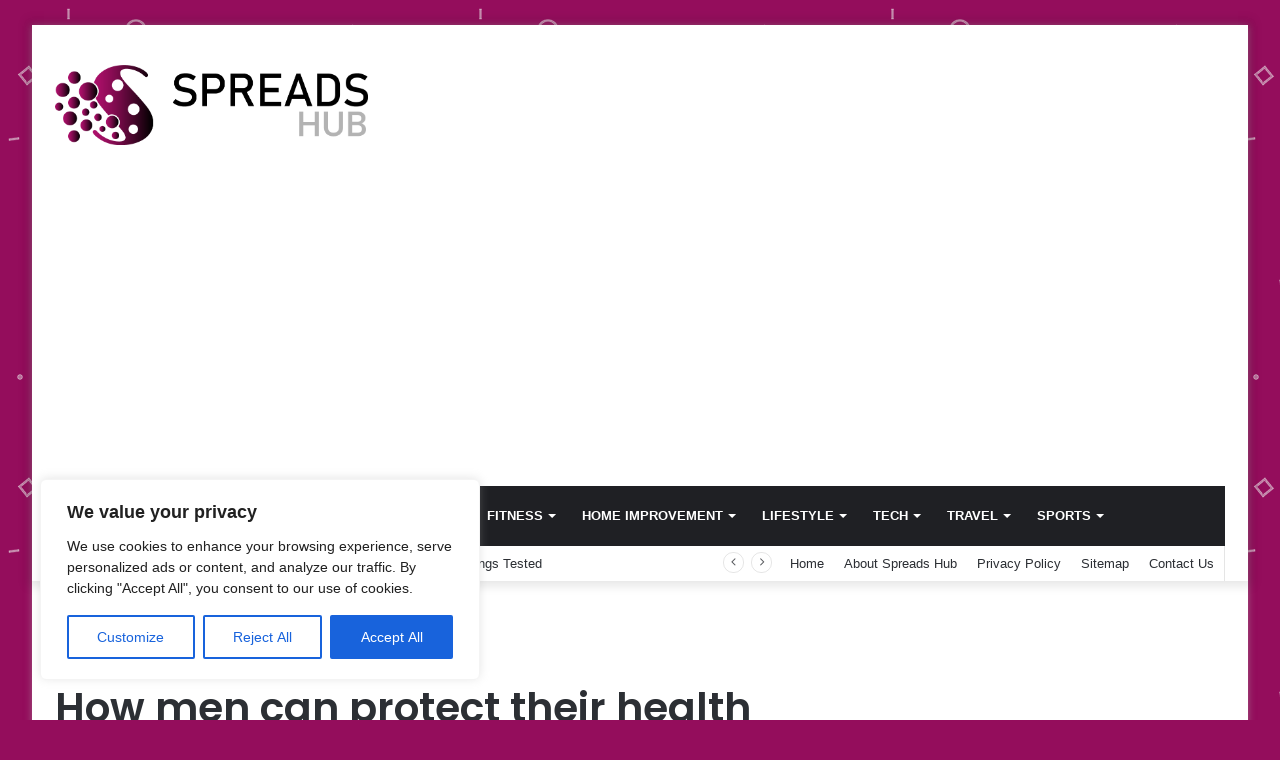

--- FILE ---
content_type: text/html; charset=UTF-8
request_url: https://spreadshub.com/how-men-can-protect-their-health/
body_size: 239342
content:
<!DOCTYPE html>
<html lang="en-US" class="" data-skin="light">
<head>
	<meta charset="UTF-8" />
	<link rel="profile" href="https://gmpg.org/xfn/11" />
	<meta name='robots' content='index, follow, max-image-preview:large, max-snippet:-1, max-video-preview:-1' />

	<!-- This site is optimized with the Yoast SEO plugin v26.6 - https://yoast.com/wordpress/plugins/seo/ -->
	<title>How men can protect their health - Spreads Hub</title>
	<link rel="canonical" href="https://spreadshub.com/how-men-can-protect-their-health/" />
	<meta property="og:locale" content="en_US" />
	<meta property="og:type" content="article" />
	<meta property="og:title" content="How men can protect their health - Spreads Hub" />
	<meta property="og:description" content="Men have a reputation for neglecting their health and putting off seeing a doctor, even when they have symptoms that show all is not right. Thankfully, seeing a health professional doesn’t need to be disconcerting and there are lots of health checks readily available and quick to complete, helping men to stay in good shape. &hellip;" />
	<meta property="og:url" content="https://spreadshub.com/how-men-can-protect-their-health/" />
	<meta property="og:site_name" content="Spreads Hub" />
	<meta property="article:published_time" content="2019-04-25T05:08:26+00:00" />
	<meta property="og:image" content="https://spreadshub.com/wp-content/uploads/2019/04/How-men-can-protect-their-health2.jpg" />
	<meta property="og:image:width" content="1380" />
	<meta property="og:image:height" content="696" />
	<meta property="og:image:type" content="image/jpeg" />
	<meta name="author" content="Joe Hammonds" />
	<meta name="twitter:card" content="summary_large_image" />
	<meta name="twitter:label1" content="Written by" />
	<meta name="twitter:data1" content="Joe Hammonds" />
	<meta name="twitter:label2" content="Est. reading time" />
	<meta name="twitter:data2" content="3 minutes" />
	<script type="application/ld+json" class="yoast-schema-graph">{"@context":"https://schema.org","@graph":[{"@type":"Article","@id":"https://spreadshub.com/how-men-can-protect-their-health/#article","isPartOf":{"@id":"https://spreadshub.com/how-men-can-protect-their-health/"},"author":{"name":"Joe Hammonds","@id":"https://spreadshub.com/#/schema/person/bdfdb478d74c38bb413f268815fd2323"},"headline":"How men can protect their health","datePublished":"2019-04-25T05:08:26+00:00","mainEntityOfPage":{"@id":"https://spreadshub.com/how-men-can-protect-their-health/"},"wordCount":506,"commentCount":0,"publisher":{"@id":"https://spreadshub.com/#organization"},"image":{"@id":"https://spreadshub.com/how-men-can-protect-their-health/#primaryimage"},"thumbnailUrl":"https://spreadshub.com/wp-content/uploads/2019/04/How-men-can-protect-their-health2.jpg","articleSection":["Opinion"],"inLanguage":"en-US"},{"@type":"WebPage","@id":"https://spreadshub.com/how-men-can-protect-their-health/","url":"https://spreadshub.com/how-men-can-protect-their-health/","name":"How men can protect their health - Spreads Hub","isPartOf":{"@id":"https://spreadshub.com/#website"},"primaryImageOfPage":{"@id":"https://spreadshub.com/how-men-can-protect-their-health/#primaryimage"},"image":{"@id":"https://spreadshub.com/how-men-can-protect-their-health/#primaryimage"},"thumbnailUrl":"https://spreadshub.com/wp-content/uploads/2019/04/How-men-can-protect-their-health2.jpg","datePublished":"2019-04-25T05:08:26+00:00","breadcrumb":{"@id":"https://spreadshub.com/how-men-can-protect-their-health/#breadcrumb"},"inLanguage":"en-US","potentialAction":[{"@type":"ReadAction","target":["https://spreadshub.com/how-men-can-protect-their-health/"]}]},{"@type":"ImageObject","inLanguage":"en-US","@id":"https://spreadshub.com/how-men-can-protect-their-health/#primaryimage","url":"https://spreadshub.com/wp-content/uploads/2019/04/How-men-can-protect-their-health2.jpg","contentUrl":"https://spreadshub.com/wp-content/uploads/2019/04/How-men-can-protect-their-health2.jpg","width":1380,"height":696},{"@type":"BreadcrumbList","@id":"https://spreadshub.com/how-men-can-protect-their-health/#breadcrumb","itemListElement":[{"@type":"ListItem","position":1,"name":"Home","item":"https://spreadshub.com/"},{"@type":"ListItem","position":2,"name":"How men can protect their health"}]},{"@type":"WebSite","@id":"https://spreadshub.com/#website","url":"https://spreadshub.com/","name":"Spreads Hub","description":"We Spreads Real Facts","publisher":{"@id":"https://spreadshub.com/#organization"},"potentialAction":[{"@type":"SearchAction","target":{"@type":"EntryPoint","urlTemplate":"https://spreadshub.com/?s={search_term_string}"},"query-input":{"@type":"PropertyValueSpecification","valueRequired":true,"valueName":"search_term_string"}}],"inLanguage":"en-US"},{"@type":"Organization","@id":"https://spreadshub.com/#organization","name":"Spreads Hub","url":"https://spreadshub.com/","logo":{"@type":"ImageObject","inLanguage":"en-US","@id":"https://spreadshub.com/#/schema/logo/image/","url":"https://spreadshub.com/wp-content/uploads/2023/12/spreads-hub-logo.png","contentUrl":"https://spreadshub.com/wp-content/uploads/2023/12/spreads-hub-logo.png","width":955,"height":244,"caption":"Spreads Hub"},"image":{"@id":"https://spreadshub.com/#/schema/logo/image/"}},{"@type":"Person","@id":"https://spreadshub.com/#/schema/person/bdfdb478d74c38bb413f268815fd2323","name":"Joe Hammonds","image":{"@type":"ImageObject","inLanguage":"en-US","@id":"https://spreadshub.com/#/schema/person/image/","url":"https://secure.gravatar.com/avatar/760c1b05857220d39a3b5a8abfc4540470090349797ba3a33f03547e9e6f1fa5?s=96&d=mm&r=g","contentUrl":"https://secure.gravatar.com/avatar/760c1b05857220d39a3b5a8abfc4540470090349797ba3a33f03547e9e6f1fa5?s=96&d=mm&r=g","caption":"Joe Hammonds"},"description":"Hi, I am Joe; I am an entrepreneur, father, mentor, and adventurer passionate about life.","url":"https://spreadshub.com/author/spreadshubadmin/"}]}</script>
	<!-- / Yoast SEO plugin. -->


<link rel='dns-prefetch' href='//www.googletagmanager.com' />
<link href='https://fonts.gstatic.com' crossorigin rel='preconnect' />
<link rel="alternate" type="application/rss+xml" title="Spreads Hub &raquo; Feed" href="https://spreadshub.com/feed/" />
<link rel="alternate" title="oEmbed (JSON)" type="application/json+oembed" href="https://spreadshub.com/wp-json/oembed/1.0/embed?url=https%3A%2F%2Fspreadshub.com%2Fhow-men-can-protect-their-health%2F" />
<link rel="alternate" title="oEmbed (XML)" type="text/xml+oembed" href="https://spreadshub.com/wp-json/oembed/1.0/embed?url=https%3A%2F%2Fspreadshub.com%2Fhow-men-can-protect-their-health%2F&#038;format=xml" />
<style id='wp-img-auto-sizes-contain-inline-css' type='text/css'>
img:is([sizes=auto i],[sizes^="auto," i]){contain-intrinsic-size:3000px 1500px}
/*# sourceURL=wp-img-auto-sizes-contain-inline-css */
</style>
<style id='wp-emoji-styles-inline-css' type='text/css'>

	img.wp-smiley, img.emoji {
		display: inline !important;
		border: none !important;
		box-shadow: none !important;
		height: 1em !important;
		width: 1em !important;
		margin: 0 0.07em !important;
		vertical-align: -0.1em !important;
		background: none !important;
		padding: 0 !important;
	}
/*# sourceURL=wp-emoji-styles-inline-css */
</style>
<style id='wp-block-library-inline-css' type='text/css'>
:root{--wp-block-synced-color:#7a00df;--wp-block-synced-color--rgb:122,0,223;--wp-bound-block-color:var(--wp-block-synced-color);--wp-editor-canvas-background:#ddd;--wp-admin-theme-color:#007cba;--wp-admin-theme-color--rgb:0,124,186;--wp-admin-theme-color-darker-10:#006ba1;--wp-admin-theme-color-darker-10--rgb:0,107,160.5;--wp-admin-theme-color-darker-20:#005a87;--wp-admin-theme-color-darker-20--rgb:0,90,135;--wp-admin-border-width-focus:2px}@media (min-resolution:192dpi){:root{--wp-admin-border-width-focus:1.5px}}.wp-element-button{cursor:pointer}:root .has-very-light-gray-background-color{background-color:#eee}:root .has-very-dark-gray-background-color{background-color:#313131}:root .has-very-light-gray-color{color:#eee}:root .has-very-dark-gray-color{color:#313131}:root .has-vivid-green-cyan-to-vivid-cyan-blue-gradient-background{background:linear-gradient(135deg,#00d084,#0693e3)}:root .has-purple-crush-gradient-background{background:linear-gradient(135deg,#34e2e4,#4721fb 50%,#ab1dfe)}:root .has-hazy-dawn-gradient-background{background:linear-gradient(135deg,#faaca8,#dad0ec)}:root .has-subdued-olive-gradient-background{background:linear-gradient(135deg,#fafae1,#67a671)}:root .has-atomic-cream-gradient-background{background:linear-gradient(135deg,#fdd79a,#004a59)}:root .has-nightshade-gradient-background{background:linear-gradient(135deg,#330968,#31cdcf)}:root .has-midnight-gradient-background{background:linear-gradient(135deg,#020381,#2874fc)}:root{--wp--preset--font-size--normal:16px;--wp--preset--font-size--huge:42px}.has-regular-font-size{font-size:1em}.has-larger-font-size{font-size:2.625em}.has-normal-font-size{font-size:var(--wp--preset--font-size--normal)}.has-huge-font-size{font-size:var(--wp--preset--font-size--huge)}.has-text-align-center{text-align:center}.has-text-align-left{text-align:left}.has-text-align-right{text-align:right}.has-fit-text{white-space:nowrap!important}#end-resizable-editor-section{display:none}.aligncenter{clear:both}.items-justified-left{justify-content:flex-start}.items-justified-center{justify-content:center}.items-justified-right{justify-content:flex-end}.items-justified-space-between{justify-content:space-between}.screen-reader-text{border:0;clip-path:inset(50%);height:1px;margin:-1px;overflow:hidden;padding:0;position:absolute;width:1px;word-wrap:normal!important}.screen-reader-text:focus{background-color:#ddd;clip-path:none;color:#444;display:block;font-size:1em;height:auto;left:5px;line-height:normal;padding:15px 23px 14px;text-decoration:none;top:5px;width:auto;z-index:100000}html :where(.has-border-color){border-style:solid}html :where([style*=border-top-color]){border-top-style:solid}html :where([style*=border-right-color]){border-right-style:solid}html :where([style*=border-bottom-color]){border-bottom-style:solid}html :where([style*=border-left-color]){border-left-style:solid}html :where([style*=border-width]){border-style:solid}html :where([style*=border-top-width]){border-top-style:solid}html :where([style*=border-right-width]){border-right-style:solid}html :where([style*=border-bottom-width]){border-bottom-style:solid}html :where([style*=border-left-width]){border-left-style:solid}html :where(img[class*=wp-image-]){height:auto;max-width:100%}:where(figure){margin:0 0 1em}html :where(.is-position-sticky){--wp-admin--admin-bar--position-offset:var(--wp-admin--admin-bar--height,0px)}@media screen and (max-width:600px){html :where(.is-position-sticky){--wp-admin--admin-bar--position-offset:0px}}

/*# sourceURL=wp-block-library-inline-css */
</style><style id='global-styles-inline-css' type='text/css'>
:root{--wp--preset--aspect-ratio--square: 1;--wp--preset--aspect-ratio--4-3: 4/3;--wp--preset--aspect-ratio--3-4: 3/4;--wp--preset--aspect-ratio--3-2: 3/2;--wp--preset--aspect-ratio--2-3: 2/3;--wp--preset--aspect-ratio--16-9: 16/9;--wp--preset--aspect-ratio--9-16: 9/16;--wp--preset--color--black: #000000;--wp--preset--color--cyan-bluish-gray: #abb8c3;--wp--preset--color--white: #ffffff;--wp--preset--color--pale-pink: #f78da7;--wp--preset--color--vivid-red: #cf2e2e;--wp--preset--color--luminous-vivid-orange: #ff6900;--wp--preset--color--luminous-vivid-amber: #fcb900;--wp--preset--color--light-green-cyan: #7bdcb5;--wp--preset--color--vivid-green-cyan: #00d084;--wp--preset--color--pale-cyan-blue: #8ed1fc;--wp--preset--color--vivid-cyan-blue: #0693e3;--wp--preset--color--vivid-purple: #9b51e0;--wp--preset--gradient--vivid-cyan-blue-to-vivid-purple: linear-gradient(135deg,rgb(6,147,227) 0%,rgb(155,81,224) 100%);--wp--preset--gradient--light-green-cyan-to-vivid-green-cyan: linear-gradient(135deg,rgb(122,220,180) 0%,rgb(0,208,130) 100%);--wp--preset--gradient--luminous-vivid-amber-to-luminous-vivid-orange: linear-gradient(135deg,rgb(252,185,0) 0%,rgb(255,105,0) 100%);--wp--preset--gradient--luminous-vivid-orange-to-vivid-red: linear-gradient(135deg,rgb(255,105,0) 0%,rgb(207,46,46) 100%);--wp--preset--gradient--very-light-gray-to-cyan-bluish-gray: linear-gradient(135deg,rgb(238,238,238) 0%,rgb(169,184,195) 100%);--wp--preset--gradient--cool-to-warm-spectrum: linear-gradient(135deg,rgb(74,234,220) 0%,rgb(151,120,209) 20%,rgb(207,42,186) 40%,rgb(238,44,130) 60%,rgb(251,105,98) 80%,rgb(254,248,76) 100%);--wp--preset--gradient--blush-light-purple: linear-gradient(135deg,rgb(255,206,236) 0%,rgb(152,150,240) 100%);--wp--preset--gradient--blush-bordeaux: linear-gradient(135deg,rgb(254,205,165) 0%,rgb(254,45,45) 50%,rgb(107,0,62) 100%);--wp--preset--gradient--luminous-dusk: linear-gradient(135deg,rgb(255,203,112) 0%,rgb(199,81,192) 50%,rgb(65,88,208) 100%);--wp--preset--gradient--pale-ocean: linear-gradient(135deg,rgb(255,245,203) 0%,rgb(182,227,212) 50%,rgb(51,167,181) 100%);--wp--preset--gradient--electric-grass: linear-gradient(135deg,rgb(202,248,128) 0%,rgb(113,206,126) 100%);--wp--preset--gradient--midnight: linear-gradient(135deg,rgb(2,3,129) 0%,rgb(40,116,252) 100%);--wp--preset--font-size--small: 13px;--wp--preset--font-size--medium: 20px;--wp--preset--font-size--large: 36px;--wp--preset--font-size--x-large: 42px;--wp--preset--spacing--20: 0.44rem;--wp--preset--spacing--30: 0.67rem;--wp--preset--spacing--40: 1rem;--wp--preset--spacing--50: 1.5rem;--wp--preset--spacing--60: 2.25rem;--wp--preset--spacing--70: 3.38rem;--wp--preset--spacing--80: 5.06rem;--wp--preset--shadow--natural: 6px 6px 9px rgba(0, 0, 0, 0.2);--wp--preset--shadow--deep: 12px 12px 50px rgba(0, 0, 0, 0.4);--wp--preset--shadow--sharp: 6px 6px 0px rgba(0, 0, 0, 0.2);--wp--preset--shadow--outlined: 6px 6px 0px -3px rgb(255, 255, 255), 6px 6px rgb(0, 0, 0);--wp--preset--shadow--crisp: 6px 6px 0px rgb(0, 0, 0);}:where(.is-layout-flex){gap: 0.5em;}:where(.is-layout-grid){gap: 0.5em;}body .is-layout-flex{display: flex;}.is-layout-flex{flex-wrap: wrap;align-items: center;}.is-layout-flex > :is(*, div){margin: 0;}body .is-layout-grid{display: grid;}.is-layout-grid > :is(*, div){margin: 0;}:where(.wp-block-columns.is-layout-flex){gap: 2em;}:where(.wp-block-columns.is-layout-grid){gap: 2em;}:where(.wp-block-post-template.is-layout-flex){gap: 1.25em;}:where(.wp-block-post-template.is-layout-grid){gap: 1.25em;}.has-black-color{color: var(--wp--preset--color--black) !important;}.has-cyan-bluish-gray-color{color: var(--wp--preset--color--cyan-bluish-gray) !important;}.has-white-color{color: var(--wp--preset--color--white) !important;}.has-pale-pink-color{color: var(--wp--preset--color--pale-pink) !important;}.has-vivid-red-color{color: var(--wp--preset--color--vivid-red) !important;}.has-luminous-vivid-orange-color{color: var(--wp--preset--color--luminous-vivid-orange) !important;}.has-luminous-vivid-amber-color{color: var(--wp--preset--color--luminous-vivid-amber) !important;}.has-light-green-cyan-color{color: var(--wp--preset--color--light-green-cyan) !important;}.has-vivid-green-cyan-color{color: var(--wp--preset--color--vivid-green-cyan) !important;}.has-pale-cyan-blue-color{color: var(--wp--preset--color--pale-cyan-blue) !important;}.has-vivid-cyan-blue-color{color: var(--wp--preset--color--vivid-cyan-blue) !important;}.has-vivid-purple-color{color: var(--wp--preset--color--vivid-purple) !important;}.has-black-background-color{background-color: var(--wp--preset--color--black) !important;}.has-cyan-bluish-gray-background-color{background-color: var(--wp--preset--color--cyan-bluish-gray) !important;}.has-white-background-color{background-color: var(--wp--preset--color--white) !important;}.has-pale-pink-background-color{background-color: var(--wp--preset--color--pale-pink) !important;}.has-vivid-red-background-color{background-color: var(--wp--preset--color--vivid-red) !important;}.has-luminous-vivid-orange-background-color{background-color: var(--wp--preset--color--luminous-vivid-orange) !important;}.has-luminous-vivid-amber-background-color{background-color: var(--wp--preset--color--luminous-vivid-amber) !important;}.has-light-green-cyan-background-color{background-color: var(--wp--preset--color--light-green-cyan) !important;}.has-vivid-green-cyan-background-color{background-color: var(--wp--preset--color--vivid-green-cyan) !important;}.has-pale-cyan-blue-background-color{background-color: var(--wp--preset--color--pale-cyan-blue) !important;}.has-vivid-cyan-blue-background-color{background-color: var(--wp--preset--color--vivid-cyan-blue) !important;}.has-vivid-purple-background-color{background-color: var(--wp--preset--color--vivid-purple) !important;}.has-black-border-color{border-color: var(--wp--preset--color--black) !important;}.has-cyan-bluish-gray-border-color{border-color: var(--wp--preset--color--cyan-bluish-gray) !important;}.has-white-border-color{border-color: var(--wp--preset--color--white) !important;}.has-pale-pink-border-color{border-color: var(--wp--preset--color--pale-pink) !important;}.has-vivid-red-border-color{border-color: var(--wp--preset--color--vivid-red) !important;}.has-luminous-vivid-orange-border-color{border-color: var(--wp--preset--color--luminous-vivid-orange) !important;}.has-luminous-vivid-amber-border-color{border-color: var(--wp--preset--color--luminous-vivid-amber) !important;}.has-light-green-cyan-border-color{border-color: var(--wp--preset--color--light-green-cyan) !important;}.has-vivid-green-cyan-border-color{border-color: var(--wp--preset--color--vivid-green-cyan) !important;}.has-pale-cyan-blue-border-color{border-color: var(--wp--preset--color--pale-cyan-blue) !important;}.has-vivid-cyan-blue-border-color{border-color: var(--wp--preset--color--vivid-cyan-blue) !important;}.has-vivid-purple-border-color{border-color: var(--wp--preset--color--vivid-purple) !important;}.has-vivid-cyan-blue-to-vivid-purple-gradient-background{background: var(--wp--preset--gradient--vivid-cyan-blue-to-vivid-purple) !important;}.has-light-green-cyan-to-vivid-green-cyan-gradient-background{background: var(--wp--preset--gradient--light-green-cyan-to-vivid-green-cyan) !important;}.has-luminous-vivid-amber-to-luminous-vivid-orange-gradient-background{background: var(--wp--preset--gradient--luminous-vivid-amber-to-luminous-vivid-orange) !important;}.has-luminous-vivid-orange-to-vivid-red-gradient-background{background: var(--wp--preset--gradient--luminous-vivid-orange-to-vivid-red) !important;}.has-very-light-gray-to-cyan-bluish-gray-gradient-background{background: var(--wp--preset--gradient--very-light-gray-to-cyan-bluish-gray) !important;}.has-cool-to-warm-spectrum-gradient-background{background: var(--wp--preset--gradient--cool-to-warm-spectrum) !important;}.has-blush-light-purple-gradient-background{background: var(--wp--preset--gradient--blush-light-purple) !important;}.has-blush-bordeaux-gradient-background{background: var(--wp--preset--gradient--blush-bordeaux) !important;}.has-luminous-dusk-gradient-background{background: var(--wp--preset--gradient--luminous-dusk) !important;}.has-pale-ocean-gradient-background{background: var(--wp--preset--gradient--pale-ocean) !important;}.has-electric-grass-gradient-background{background: var(--wp--preset--gradient--electric-grass) !important;}.has-midnight-gradient-background{background: var(--wp--preset--gradient--midnight) !important;}.has-small-font-size{font-size: var(--wp--preset--font-size--small) !important;}.has-medium-font-size{font-size: var(--wp--preset--font-size--medium) !important;}.has-large-font-size{font-size: var(--wp--preset--font-size--large) !important;}.has-x-large-font-size{font-size: var(--wp--preset--font-size--x-large) !important;}
/*# sourceURL=global-styles-inline-css */
</style>

<style id='classic-theme-styles-inline-css' type='text/css'>
/*! This file is auto-generated */
.wp-block-button__link{color:#fff;background-color:#32373c;border-radius:9999px;box-shadow:none;text-decoration:none;padding:calc(.667em + 2px) calc(1.333em + 2px);font-size:1.125em}.wp-block-file__button{background:#32373c;color:#fff;text-decoration:none}
/*# sourceURL=/wp-includes/css/classic-themes.min.css */
</style>
<link data-minify="1" rel='stylesheet' id='contact-form-7-css' href='https://spreadshub.com/wp-content/cache/min/1/wp-content/plugins/contact-form-7/includes/css/styles-cc76d0470d872f40955db35fdc9bdf69.css' type='text/css' media='all' />
<link rel='stylesheet' id='wp-show-posts-css' href='https://spreadshub.com/wp-content/plugins/wp-show-posts/css/wp-show-posts-min.css?ver=1.1.6' type='text/css' media='all' />
<link rel='stylesheet' id='ez-toc-css' href='https://spreadshub.com/wp-content/plugins/easy-table-of-contents/assets/css/screen.min.css?ver=2.0.80' type='text/css' media='all' />
<style id='ez-toc-inline-css' type='text/css'>
div#ez-toc-container .ez-toc-title {font-size: 120%;}div#ez-toc-container .ez-toc-title {font-weight: 500;}div#ez-toc-container ul li , div#ez-toc-container ul li a {font-size: 95%;}div#ez-toc-container ul li , div#ez-toc-container ul li a {font-weight: 500;}div#ez-toc-container nav ul ul li {font-size: 90%;}.ez-toc-box-title {font-weight: bold; margin-bottom: 10px; text-align: center; text-transform: uppercase; letter-spacing: 1px; color: #666; padding-bottom: 5px;position:absolute;top:-4%;left:5%;background-color: inherit;transition: top 0.3s ease;}.ez-toc-box-title.toc-closed {top:-25%;}
.ez-toc-container-direction {direction: ltr;}.ez-toc-counter ul{counter-reset: item ;}.ez-toc-counter nav ul li a::before {content: counters(item, '.', decimal) '. ';display: inline-block;counter-increment: item;flex-grow: 0;flex-shrink: 0;margin-right: .2em; float: left; }.ez-toc-widget-direction {direction: ltr;}.ez-toc-widget-container ul{counter-reset: item ;}.ez-toc-widget-container nav ul li a::before {content: counters(item, '.', decimal) '. ';display: inline-block;counter-increment: item;flex-grow: 0;flex-shrink: 0;margin-right: .2em; float: left; }
/*# sourceURL=ez-toc-inline-css */
</style>
<link data-minify="1" rel='stylesheet' id='recent-posts-widget-with-thumbnails-public-style-css' href='https://spreadshub.com/wp-content/cache/min/1/wp-content/plugins/recent-posts-widget-with-thumbnails/public-ee822d41b28d784a7c0193e94cc7e83c.css' type='text/css' media='all' />
<link rel='stylesheet' id='tie-css-base-css' href='https://spreadshub.com/wp-content/themes/jannah/assets/css/base.min.css?ver=5.4.5' type='text/css' media='all' />
<link rel='stylesheet' id='tie-css-styles-css' href='https://spreadshub.com/wp-content/themes/jannah/assets/css/style.min.css?ver=5.4.5' type='text/css' media='all' />
<link rel='stylesheet' id='tie-css-widgets-css' href='https://spreadshub.com/wp-content/themes/jannah/assets/css/widgets.min.css?ver=5.4.5' type='text/css' media='all' />
<link data-minify="1" rel='stylesheet' id='tie-css-helpers-css' href='https://spreadshub.com/wp-content/cache/min/1/wp-content/themes/jannah/assets/css/helpers.min-74377352df0ebb5268db1af07f2858a9.css' type='text/css' media='all' />
<link data-minify="1" rel='stylesheet' id='tie-fontawesome5-css' href='https://spreadshub.com/wp-content/cache/min/1/wp-content/themes/jannah/assets/css/fontawesome-5a66075f5bd9751c2fb13fabb8dd8a7f.css' type='text/css' media='all' />
<link data-minify="1" rel='stylesheet' id='tie-css-ilightbox-css' href='https://spreadshub.com/wp-content/cache/min/1/wp-content/themes/jannah/assets/ilightbox/dark-skin/skin-3a6893cdbf071b8b3f9c0ef24e1ccff6.css' type='text/css' media='all' />
<link rel='stylesheet' id='tie-css-shortcodes-css' href='https://spreadshub.com/wp-content/themes/jannah/assets/css/plugins/shortcodes.min.css?ver=5.4.5' type='text/css' media='all' />
<link rel='stylesheet' id='tie-css-single-css' href='https://spreadshub.com/wp-content/themes/jannah/assets/css/single.min.css?ver=5.4.5' type='text/css' media='all' />
<link rel='stylesheet' id='tie-css-print-css' href='https://spreadshub.com/wp-content/themes/jannah/assets/css/print.css?ver=5.4.5' type='text/css' media='print' />
<style id='tie-css-print-inline-css' type='text/css'>
.wf-active .logo-text,.wf-active h1,.wf-active h2,.wf-active h3,.wf-active h4,.wf-active h5,.wf-active h6,.wf-active .the-subtitle{font-family: 'Poppins';}#main-nav .main-menu > ul > li > a{text-transform: uppercase;}#tie-body{background-color: #940d5c;background-image: -webkit-linear-gradient(45deg,#940d5c,#000000);background-image: linear-gradient(45deg,#940d5c,#000000);background-image: url(https://spreadshub.com/wp-content/themes/jannah/assets/images/patterns/body-bg25.png);}.brand-title,a:hover,.tie-popup-search-submit,#logo.text-logo a,.theme-header nav .components #search-submit:hover,.theme-header .header-nav .components > li:hover > a,.theme-header .header-nav .components li a:hover,.main-menu ul.cats-vertical li a.is-active,.main-menu ul.cats-vertical li a:hover,.main-nav li.mega-menu .post-meta a:hover,.main-nav li.mega-menu .post-box-title a:hover,.search-in-main-nav.autocomplete-suggestions a:hover,#main-nav .menu ul:not(.cats-horizontal) li:hover > a,#main-nav .menu ul li.current-menu-item:not(.mega-link-column) > a,.top-nav .menu li:hover > a,.top-nav .menu > .tie-current-menu > a,.search-in-top-nav.autocomplete-suggestions .post-title a:hover,div.mag-box .mag-box-options .mag-box-filter-links a.active,.mag-box-filter-links .flexMenu-viewMore:hover > a,.stars-rating-active,body .tabs.tabs .active > a,.video-play-icon,.spinner-circle:after,#go-to-content:hover,.comment-list .comment-author .fn,.commentlist .comment-author .fn,blockquote::before,blockquote cite,blockquote.quote-simple p,.multiple-post-pages a:hover,#story-index li .is-current,.latest-tweets-widget .twitter-icon-wrap span,.wide-slider-nav-wrapper .slide,.wide-next-prev-slider-wrapper .tie-slider-nav li:hover span,.review-final-score h3,#mobile-menu-icon:hover .menu-text,body .entry a,.dark-skin body .entry a,.entry .post-bottom-meta a:hover,.comment-list .comment-content a,q a,blockquote a,.widget.tie-weather-widget .icon-basecloud-bg:after,.site-footer a:hover,.site-footer .stars-rating-active,.site-footer .twitter-icon-wrap span,.site-info a:hover{color: #940d5c;}#instagram-link a:hover{color: #940d5c !important;border-color: #940d5c !important;}[type='submit'],.button,.generic-button a,.generic-button button,.theme-header .header-nav .comp-sub-menu a.button.guest-btn:hover,.theme-header .header-nav .comp-sub-menu a.checkout-button,nav.main-nav .menu > li.tie-current-menu > a,nav.main-nav .menu > li:hover > a,.main-menu .mega-links-head:after,.main-nav .mega-menu.mega-cat .cats-horizontal li a.is-active,#mobile-menu-icon:hover .nav-icon,#mobile-menu-icon:hover .nav-icon:before,#mobile-menu-icon:hover .nav-icon:after,.search-in-main-nav.autocomplete-suggestions a.button,.search-in-top-nav.autocomplete-suggestions a.button,.spinner > div,.post-cat,.pages-numbers li.current span,.multiple-post-pages > span,#tie-wrapper .mejs-container .mejs-controls,.mag-box-filter-links a:hover,.slider-arrow-nav a:not(.pagination-disabled):hover,.comment-list .reply a:hover,.commentlist .reply a:hover,#reading-position-indicator,#story-index-icon,.videos-block .playlist-title,.review-percentage .review-item span span,.tie-slick-dots li.slick-active button,.tie-slick-dots li button:hover,.digital-rating-static,.timeline-widget li a:hover .date:before,#wp-calendar #today,.posts-list-counter li.widget-post-list:before,.cat-counter a + span,.tie-slider-nav li span:hover,.fullwidth-area .widget_tag_cloud .tagcloud a:hover,.magazine2:not(.block-head-4) .dark-widgetized-area ul.tabs a:hover,.magazine2:not(.block-head-4) .dark-widgetized-area ul.tabs .active a,.magazine1 .dark-widgetized-area ul.tabs a:hover,.magazine1 .dark-widgetized-area ul.tabs .active a,.block-head-4.magazine2 .dark-widgetized-area .tabs.tabs .active a,.block-head-4.magazine2 .dark-widgetized-area .tabs > .active a:before,.block-head-4.magazine2 .dark-widgetized-area .tabs > .active a:after,.demo_store,.demo #logo:after,.demo #sticky-logo:after,.widget.tie-weather-widget,span.video-close-btn:hover,#go-to-top,.latest-tweets-widget .slider-links .button:not(:hover){background-color: #940d5c;color: #FFFFFF;}.tie-weather-widget .widget-title .the-subtitle,.block-head-4.magazine2 #footer .tabs .active a:hover{color: #FFFFFF;}pre,code,.pages-numbers li.current span,.theme-header .header-nav .comp-sub-menu a.button.guest-btn:hover,.multiple-post-pages > span,.post-content-slideshow .tie-slider-nav li span:hover,#tie-body .tie-slider-nav li > span:hover,.slider-arrow-nav a:not(.pagination-disabled):hover,.main-nav .mega-menu.mega-cat .cats-horizontal li a.is-active,.main-nav .mega-menu.mega-cat .cats-horizontal li a:hover,.main-menu .menu > li > .menu-sub-content{border-color: #940d5c;}.main-menu .menu > li.tie-current-menu{border-bottom-color: #940d5c;}.top-nav .menu li.tie-current-menu > a:before,.top-nav .menu li.menu-item-has-children:hover > a:before{border-top-color: #940d5c;}.main-nav .main-menu .menu > li.tie-current-menu > a:before,.main-nav .main-menu .menu > li:hover > a:before{border-top-color: #FFFFFF;}header.main-nav-light .main-nav .menu-item-has-children li:hover > a:before,header.main-nav-light .main-nav .mega-menu li:hover > a:before{border-left-color: #940d5c;}.rtl header.main-nav-light .main-nav .menu-item-has-children li:hover > a:before,.rtl header.main-nav-light .main-nav .mega-menu li:hover > a:before{border-right-color: #940d5c;border-left-color: transparent;}.top-nav ul.menu li .menu-item-has-children:hover > a:before{border-top-color: transparent;border-left-color: #940d5c;}.rtl .top-nav ul.menu li .menu-item-has-children:hover > a:before{border-left-color: transparent;border-right-color: #940d5c;}::-moz-selection{background-color: #940d5c;color: #FFFFFF;}::selection{background-color: #940d5c;color: #FFFFFF;}circle.circle_bar{stroke: #940d5c;}#reading-position-indicator{box-shadow: 0 0 10px rgba( 148,13,92,0.7);}#logo.text-logo a:hover,body .entry a:hover,.dark-skin body .entry a:hover,.comment-list .comment-content a:hover,.block-head-4.magazine2 .site-footer .tabs li a:hover,q a:hover,blockquote a:hover{color: #62002a;}.button:hover,input[type='submit']:hover,.generic-button a:hover,.generic-button button:hover,a.post-cat:hover,.site-footer .button:hover,.site-footer [type='submit']:hover,.search-in-main-nav.autocomplete-suggestions a.button:hover,.search-in-top-nav.autocomplete-suggestions a.button:hover,.theme-header .header-nav .comp-sub-menu a.checkout-button:hover{background-color: #62002a;color: #FFFFFF;}.theme-header .header-nav .comp-sub-menu a.checkout-button:not(:hover),body .entry a.button{color: #FFFFFF;}#story-index.is-compact .story-index-content{background-color: #940d5c;}#story-index.is-compact .story-index-content a,#story-index.is-compact .story-index-content .is-current{color: #FFFFFF;}#tie-body .mag-box-title h3 a,#tie-body .block-more-button{color: #940d5c;}#tie-body .mag-box-title h3 a:hover,#tie-body .block-more-button:hover{color: #62002a;}#tie-body .mag-box-title{color: #940d5c;}#tie-body .mag-box-title:before{border-top-color: #940d5c;}#tie-body .mag-box-title:after,#tie-body #footer .widget-title:after{background-color: #940d5c;}.brand-title,a:hover,.tie-popup-search-submit,#logo.text-logo a,.theme-header nav .components #search-submit:hover,.theme-header .header-nav .components > li:hover > a,.theme-header .header-nav .components li a:hover,.main-menu ul.cats-vertical li a.is-active,.main-menu ul.cats-vertical li a:hover,.main-nav li.mega-menu .post-meta a:hover,.main-nav li.mega-menu .post-box-title a:hover,.search-in-main-nav.autocomplete-suggestions a:hover,#main-nav .menu ul:not(.cats-horizontal) li:hover > a,#main-nav .menu ul li.current-menu-item:not(.mega-link-column) > a,.top-nav .menu li:hover > a,.top-nav .menu > .tie-current-menu > a,.search-in-top-nav.autocomplete-suggestions .post-title a:hover,div.mag-box .mag-box-options .mag-box-filter-links a.active,.mag-box-filter-links .flexMenu-viewMore:hover > a,.stars-rating-active,body .tabs.tabs .active > a,.video-play-icon,.spinner-circle:after,#go-to-content:hover,.comment-list .comment-author .fn,.commentlist .comment-author .fn,blockquote::before,blockquote cite,blockquote.quote-simple p,.multiple-post-pages a:hover,#story-index li .is-current,.latest-tweets-widget .twitter-icon-wrap span,.wide-slider-nav-wrapper .slide,.wide-next-prev-slider-wrapper .tie-slider-nav li:hover span,.review-final-score h3,#mobile-menu-icon:hover .menu-text,body .entry a,.dark-skin body .entry a,.entry .post-bottom-meta a:hover,.comment-list .comment-content a,q a,blockquote a,.widget.tie-weather-widget .icon-basecloud-bg:after,.site-footer a:hover,.site-footer .stars-rating-active,.site-footer .twitter-icon-wrap span,.site-info a:hover{color: #940d5c;}#instagram-link a:hover{color: #940d5c !important;border-color: #940d5c !important;}[type='submit'],.button,.generic-button a,.generic-button button,.theme-header .header-nav .comp-sub-menu a.button.guest-btn:hover,.theme-header .header-nav .comp-sub-menu a.checkout-button,nav.main-nav .menu > li.tie-current-menu > a,nav.main-nav .menu > li:hover > a,.main-menu .mega-links-head:after,.main-nav .mega-menu.mega-cat .cats-horizontal li a.is-active,#mobile-menu-icon:hover .nav-icon,#mobile-menu-icon:hover .nav-icon:before,#mobile-menu-icon:hover .nav-icon:after,.search-in-main-nav.autocomplete-suggestions a.button,.search-in-top-nav.autocomplete-suggestions a.button,.spinner > div,.post-cat,.pages-numbers li.current span,.multiple-post-pages > span,#tie-wrapper .mejs-container .mejs-controls,.mag-box-filter-links a:hover,.slider-arrow-nav a:not(.pagination-disabled):hover,.comment-list .reply a:hover,.commentlist .reply a:hover,#reading-position-indicator,#story-index-icon,.videos-block .playlist-title,.review-percentage .review-item span span,.tie-slick-dots li.slick-active button,.tie-slick-dots li button:hover,.digital-rating-static,.timeline-widget li a:hover .date:before,#wp-calendar #today,.posts-list-counter li.widget-post-list:before,.cat-counter a + span,.tie-slider-nav li span:hover,.fullwidth-area .widget_tag_cloud .tagcloud a:hover,.magazine2:not(.block-head-4) .dark-widgetized-area ul.tabs a:hover,.magazine2:not(.block-head-4) .dark-widgetized-area ul.tabs .active a,.magazine1 .dark-widgetized-area ul.tabs a:hover,.magazine1 .dark-widgetized-area ul.tabs .active a,.block-head-4.magazine2 .dark-widgetized-area .tabs.tabs .active a,.block-head-4.magazine2 .dark-widgetized-area .tabs > .active a:before,.block-head-4.magazine2 .dark-widgetized-area .tabs > .active a:after,.demo_store,.demo #logo:after,.demo #sticky-logo:after,.widget.tie-weather-widget,span.video-close-btn:hover,#go-to-top,.latest-tweets-widget .slider-links .button:not(:hover){background-color: #940d5c;color: #FFFFFF;}.tie-weather-widget .widget-title .the-subtitle,.block-head-4.magazine2 #footer .tabs .active a:hover{color: #FFFFFF;}pre,code,.pages-numbers li.current span,.theme-header .header-nav .comp-sub-menu a.button.guest-btn:hover,.multiple-post-pages > span,.post-content-slideshow .tie-slider-nav li span:hover,#tie-body .tie-slider-nav li > span:hover,.slider-arrow-nav a:not(.pagination-disabled):hover,.main-nav .mega-menu.mega-cat .cats-horizontal li a.is-active,.main-nav .mega-menu.mega-cat .cats-horizontal li a:hover,.main-menu .menu > li > .menu-sub-content{border-color: #940d5c;}.main-menu .menu > li.tie-current-menu{border-bottom-color: #940d5c;}.top-nav .menu li.tie-current-menu > a:before,.top-nav .menu li.menu-item-has-children:hover > a:before{border-top-color: #940d5c;}.main-nav .main-menu .menu > li.tie-current-menu > a:before,.main-nav .main-menu .menu > li:hover > a:before{border-top-color: #FFFFFF;}header.main-nav-light .main-nav .menu-item-has-children li:hover > a:before,header.main-nav-light .main-nav .mega-menu li:hover > a:before{border-left-color: #940d5c;}.rtl header.main-nav-light .main-nav .menu-item-has-children li:hover > a:before,.rtl header.main-nav-light .main-nav .mega-menu li:hover > a:before{border-right-color: #940d5c;border-left-color: transparent;}.top-nav ul.menu li .menu-item-has-children:hover > a:before{border-top-color: transparent;border-left-color: #940d5c;}.rtl .top-nav ul.menu li .menu-item-has-children:hover > a:before{border-left-color: transparent;border-right-color: #940d5c;}::-moz-selection{background-color: #940d5c;color: #FFFFFF;}::selection{background-color: #940d5c;color: #FFFFFF;}circle.circle_bar{stroke: #940d5c;}#reading-position-indicator{box-shadow: 0 0 10px rgba( 148,13,92,0.7);}#logo.text-logo a:hover,body .entry a:hover,.dark-skin body .entry a:hover,.comment-list .comment-content a:hover,.block-head-4.magazine2 .site-footer .tabs li a:hover,q a:hover,blockquote a:hover{color: #62002a;}.button:hover,input[type='submit']:hover,.generic-button a:hover,.generic-button button:hover,a.post-cat:hover,.site-footer .button:hover,.site-footer [type='submit']:hover,.search-in-main-nav.autocomplete-suggestions a.button:hover,.search-in-top-nav.autocomplete-suggestions a.button:hover,.theme-header .header-nav .comp-sub-menu a.checkout-button:hover{background-color: #62002a;color: #FFFFFF;}.theme-header .header-nav .comp-sub-menu a.checkout-button:not(:hover),body .entry a.button{color: #FFFFFF;}#story-index.is-compact .story-index-content{background-color: #940d5c;}#story-index.is-compact .story-index-content a,#story-index.is-compact .story-index-content .is-current{color: #FFFFFF;}#tie-body .mag-box-title h3 a,#tie-body .block-more-button{color: #940d5c;}#tie-body .mag-box-title h3 a:hover,#tie-body .block-more-button:hover{color: #62002a;}#tie-body .mag-box-title{color: #940d5c;}#tie-body .mag-box-title:before{border-top-color: #940d5c;}#tie-body .mag-box-title:after,#tie-body #footer .widget-title:after{background-color: #940d5c;}#top-nav .breaking-title{color: #FFFFFF;}#top-nav .breaking-title:before{background-color: #940d5c;}#top-nav .breaking-news-nav li:hover{background-color: #940d5c;border-color: #940d5c;}a#go-to-top{background-color: #940d5c;}.tie-cat-69,.tie-cat-item-69 > span{background-color:#e67e22 !important;color:#FFFFFF !important;}.tie-cat-69:after{border-top-color:#e67e22 !important;}.tie-cat-69:hover{background-color:#c86004 !important;}.tie-cat-69:hover:after{border-top-color:#c86004 !important;}.tie-cat-64,.tie-cat-item-64 > span{background-color:#2ecc71 !important;color:#FFFFFF !important;}.tie-cat-64:after{border-top-color:#2ecc71 !important;}.tie-cat-64:hover{background-color:#10ae53 !important;}.tie-cat-64:hover:after{border-top-color:#10ae53 !important;}.tie-cat-620,.tie-cat-item-620 > span{background-color:#9b59b6 !important;color:#FFFFFF !important;}.tie-cat-620:after{border-top-color:#9b59b6 !important;}.tie-cat-620:hover{background-color:#7d3b98 !important;}.tie-cat-620:hover:after{border-top-color:#7d3b98 !important;}.tie-cat-624,.tie-cat-item-624 > span{background-color:#34495e !important;color:#FFFFFF !important;}.tie-cat-624:after{border-top-color:#34495e !important;}.tie-cat-624:hover{background-color:#162b40 !important;}.tie-cat-624:hover:after{border-top-color:#162b40 !important;}.tie-cat-5,.tie-cat-item-5 > span{background-color:#795548 !important;color:#FFFFFF !important;}.tie-cat-5:after{border-top-color:#795548 !important;}.tie-cat-5:hover{background-color:#5b372a !important;}.tie-cat-5:hover:after{border-top-color:#5b372a !important;}.tie-cat-53,.tie-cat-item-53 > span{background-color:#4CAF50 !important;color:#FFFFFF !important;}.tie-cat-53:after{border-top-color:#4CAF50 !important;}.tie-cat-53:hover{background-color:#2e9132 !important;}.tie-cat-53:hover:after{border-top-color:#2e9132 !important;}@media (max-width: 991px){.side-aside.dark-skin{background: #2f88d6;background: -webkit-linear-gradient(135deg,#5933a2,#2f88d6 );background: -moz-linear-gradient(135deg,#5933a2,#2f88d6 );background: -o-linear-gradient(135deg,#5933a2,#2f88d6 );background: linear-gradient(135deg,#2f88d6,#5933a2 );}}body a.go-to-top-button,body .more-link,body .button,body [type='submit'],body .generic-button a,body .generic-button button,body textarea,body input:not([type='checkbox']):not([type='radio']),body .mag-box .breaking,body .social-icons-widget .social-icons-item .social-link,body .widget_product_tag_cloud a,body .widget_tag_cloud a,body .post-tags a,body .widget_layered_nav_filters a,body .post-bottom-meta-title,body .post-bottom-meta a,body .post-cat,body .more-link,body .show-more-button,body #instagram-link.is-expanded .follow-button,body .cat-counter a + span,body .mag-box-options .slider-arrow-nav a,body .main-menu .cats-horizontal li a,body #instagram-link.is-compact,body .pages-numbers a,body .pages-nav-item,body .bp-pagination-links .page-numbers,body .fullwidth-area .widget_tag_cloud .tagcloud a,body .header-layout-1 #main-nav .components #search-input,body ul.breaking-news-nav li.jnt-prev,body ul.breaking-news-nav li.jnt-next{border-radius: 35px;}body .mag-box ul.breaking-news-nav li{border: 0 !important;}body #instagram-link.is-compact{padding-right: 40px;padding-left: 40px;}body .post-bottom-meta-title,body .post-bottom-meta a,body .post-cat,body .more-link{padding-right: 15px;padding-left: 15px;}body #masonry-grid .container-wrapper .post-thumb img{border-radius: 0px;}body .video-thumbnail,body .review-item,body .review-summary,body .user-rate-wrap,body textarea,body input,body select{border-radius: 5px;}body .post-content-slideshow,body #tie-read-next,body .prev-next-post-nav .post-thumb,body .post-thumb img,body .container-wrapper,body .tie-popup-container .container-wrapper,body .widget,body .grid-slider-wrapper .grid-item,body .slider-vertical-navigation .slide,body .boxed-slider:not(.grid-slider-wrapper) .slide,body .buddypress-wrap .activity-list .load-more a,body .buddypress-wrap .activity-list .load-newest a,body .woocommerce .products .product .product-img img,body .woocommerce .products .product .product-img,body .woocommerce .woocommerce-tabs,body .woocommerce div.product .related.products,body .woocommerce div.product .up-sells.products,body .woocommerce .cart_totals,.woocommerce .cross-sells,body .big-thumb-left-box-inner,body .miscellaneous-box .posts-items li:first-child,body .single-big-img,body .masonry-with-spaces .container-wrapper .slide,body .news-gallery-items li .post-thumb,body .scroll-2-box .slide,.magazine1.archive:not(.bbpress) .entry-header-outer,.magazine1.search .entry-header-outer,.magazine1.archive:not(.bbpress) .mag-box .container-wrapper,.magazine1.search .mag-box .container-wrapper,body.magazine1 .entry-header-outer + .mag-box,body .digital-rating-static,body .entry q,body .entry blockquote,body #instagram-link.is-expanded,body.single-post .featured-area,body.post-layout-8 #content,body .footer-boxed-widget-area,body .tie-video-main-slider,body .post-thumb-overlay,body .widget_media_image img,body .stream-item-mag img,body .media-page-layout .post-element{border-radius: 15px;}@media (max-width: 767px) {.tie-video-main-slider iframe{border-top-right-radius: 15px;border-top-left-radius: 15px;}}.magazine1.archive:not(.bbpress) .mag-box .container-wrapper,.magazine1.search .mag-box .container-wrapper{margin-top: 15px;border-top-width: 1px;}body .section-wrapper:not(.container-full) .wide-slider-wrapper .slider-main-container,body .section-wrapper:not(.container-full) .wide-slider-three-slids-wrapper{border-radius: 15px;overflow: hidden;}body .wide-slider-nav-wrapper,body .share-buttons-bottom,body .first-post-gradient li:first-child .post-thumb:after,body .scroll-2-box .post-thumb:after{border-bottom-left-radius: 15px;border-bottom-right-radius: 15px;}body .main-menu .menu-sub-content,body .comp-sub-menu{border-bottom-left-radius: 10px;border-bottom-right-radius: 10px;}body.single-post .featured-area{overflow: hidden;}body #check-also-box.check-also-left{border-top-right-radius: 15px;border-bottom-right-radius: 15px;}body #check-also-box.check-also-right{border-top-left-radius: 15px;border-bottom-left-radius: 15px;}body .mag-box .breaking-news-nav li:last-child{border-top-right-radius: 35px;border-bottom-right-radius: 35px;}body .mag-box .breaking-title:before{border-top-left-radius: 35px;border-bottom-left-radius: 35px;}body .tabs li:last-child a,body .full-overlay-title li:not(.no-post-thumb) .block-title-overlay{border-top-right-radius: 15px;}body .center-overlay-title li:not(.no-post-thumb) .block-title-overlay,body .tabs li:first-child a{border-top-left-radius: 15px;}
/*# sourceURL=tie-css-print-inline-css */
</style>
<script type="text/javascript" id="cookie-law-info-js-extra">
/* <![CDATA[ */
var _ckyConfig = {"_ipData":[],"_assetsURL":"https://spreadshub.com/wp-content/plugins/cookie-law-info/lite/frontend/images/","_publicURL":"https://spreadshub.com","_expiry":"365","_categories":[{"name":"Necessary","slug":"necessary","isNecessary":true,"ccpaDoNotSell":true,"cookies":[],"active":true,"defaultConsent":{"gdpr":true,"ccpa":true}},{"name":"Functional","slug":"functional","isNecessary":false,"ccpaDoNotSell":true,"cookies":[],"active":true,"defaultConsent":{"gdpr":false,"ccpa":false}},{"name":"Analytics","slug":"analytics","isNecessary":false,"ccpaDoNotSell":true,"cookies":[],"active":true,"defaultConsent":{"gdpr":false,"ccpa":false}},{"name":"Performance","slug":"performance","isNecessary":false,"ccpaDoNotSell":true,"cookies":[],"active":true,"defaultConsent":{"gdpr":false,"ccpa":false}},{"name":"Advertisement","slug":"advertisement","isNecessary":false,"ccpaDoNotSell":true,"cookies":[],"active":true,"defaultConsent":{"gdpr":false,"ccpa":false}}],"_activeLaw":"gdpr","_rootDomain":"","_block":"1","_showBanner":"1","_bannerConfig":{"settings":{"type":"box","preferenceCenterType":"popup","position":"bottom-left","applicableLaw":"gdpr"},"behaviours":{"reloadBannerOnAccept":false,"loadAnalyticsByDefault":false,"animations":{"onLoad":"animate","onHide":"sticky"}},"config":{"revisitConsent":{"status":true,"tag":"revisit-consent","position":"bottom-left","meta":{"url":"#"},"styles":{"background-color":"#0056A7"},"elements":{"title":{"type":"text","tag":"revisit-consent-title","status":true,"styles":{"color":"#0056a7"}}}},"preferenceCenter":{"toggle":{"status":true,"tag":"detail-category-toggle","type":"toggle","states":{"active":{"styles":{"background-color":"#1863DC"}},"inactive":{"styles":{"background-color":"#D0D5D2"}}}}},"categoryPreview":{"status":false,"toggle":{"status":true,"tag":"detail-category-preview-toggle","type":"toggle","states":{"active":{"styles":{"background-color":"#1863DC"}},"inactive":{"styles":{"background-color":"#D0D5D2"}}}}},"videoPlaceholder":{"status":true,"styles":{"background-color":"#000000","border-color":"#000000cc","color":"#ffffff"}},"readMore":{"status":false,"tag":"readmore-button","type":"link","meta":{"noFollow":true,"newTab":true},"styles":{"color":"#1863DC","background-color":"transparent","border-color":"transparent"}},"showMore":{"status":true,"tag":"show-desc-button","type":"button","styles":{"color":"#1863DC"}},"showLess":{"status":true,"tag":"hide-desc-button","type":"button","styles":{"color":"#1863DC"}},"alwaysActive":{"status":true,"tag":"always-active","styles":{"color":"#008000"}},"manualLinks":{"status":true,"tag":"manual-links","type":"link","styles":{"color":"#1863DC"}},"auditTable":{"status":true},"optOption":{"status":true,"toggle":{"status":true,"tag":"optout-option-toggle","type":"toggle","states":{"active":{"styles":{"background-color":"#1863dc"}},"inactive":{"styles":{"background-color":"#FFFFFF"}}}}}}},"_version":"3.3.9.1","_logConsent":"1","_tags":[{"tag":"accept-button","styles":{"color":"#FFFFFF","background-color":"#1863DC","border-color":"#1863DC"}},{"tag":"reject-button","styles":{"color":"#1863DC","background-color":"transparent","border-color":"#1863DC"}},{"tag":"settings-button","styles":{"color":"#1863DC","background-color":"transparent","border-color":"#1863DC"}},{"tag":"readmore-button","styles":{"color":"#1863DC","background-color":"transparent","border-color":"transparent"}},{"tag":"donotsell-button","styles":{"color":"#1863DC","background-color":"transparent","border-color":"transparent"}},{"tag":"show-desc-button","styles":{"color":"#1863DC"}},{"tag":"hide-desc-button","styles":{"color":"#1863DC"}},{"tag":"cky-always-active","styles":[]},{"tag":"cky-link","styles":[]},{"tag":"accept-button","styles":{"color":"#FFFFFF","background-color":"#1863DC","border-color":"#1863DC"}},{"tag":"revisit-consent","styles":{"background-color":"#0056A7"}}],"_shortCodes":[{"key":"cky_readmore","content":"\u003Ca href=\"#\" class=\"cky-policy\" aria-label=\"Read More\" target=\"_blank\" rel=\"noopener\" data-cky-tag=\"readmore-button\"\u003ERead More\u003C/a\u003E","tag":"readmore-button","status":false,"attributes":{"rel":"nofollow","target":"_blank"}},{"key":"cky_show_desc","content":"\u003Cbutton class=\"cky-show-desc-btn\" data-cky-tag=\"show-desc-button\" aria-label=\"Show more\"\u003EShow more\u003C/button\u003E","tag":"show-desc-button","status":true,"attributes":[]},{"key":"cky_hide_desc","content":"\u003Cbutton class=\"cky-show-desc-btn\" data-cky-tag=\"hide-desc-button\" aria-label=\"Show less\"\u003EShow less\u003C/button\u003E","tag":"hide-desc-button","status":true,"attributes":[]},{"key":"cky_optout_show_desc","content":"[cky_optout_show_desc]","tag":"optout-show-desc-button","status":true,"attributes":[]},{"key":"cky_optout_hide_desc","content":"[cky_optout_hide_desc]","tag":"optout-hide-desc-button","status":true,"attributes":[]},{"key":"cky_category_toggle_label","content":"[cky_{{status}}_category_label] [cky_preference_{{category_slug}}_title]","tag":"","status":true,"attributes":[]},{"key":"cky_enable_category_label","content":"Enable","tag":"","status":true,"attributes":[]},{"key":"cky_disable_category_label","content":"Disable","tag":"","status":true,"attributes":[]},{"key":"cky_video_placeholder","content":"\u003Cdiv class=\"video-placeholder-normal\" data-cky-tag=\"video-placeholder\" id=\"[UNIQUEID]\"\u003E\u003Cp class=\"video-placeholder-text-normal\" data-cky-tag=\"placeholder-title\"\u003EPlease accept the cookie consent\u003C/p\u003E\u003C/div\u003E","tag":"","status":true,"attributes":[]},{"key":"cky_enable_optout_label","content":"Enable","tag":"","status":true,"attributes":[]},{"key":"cky_disable_optout_label","content":"Disable","tag":"","status":true,"attributes":[]},{"key":"cky_optout_toggle_label","content":"[cky_{{status}}_optout_label] [cky_optout_option_title]","tag":"","status":true,"attributes":[]},{"key":"cky_optout_option_title","content":"Do Not Sell or Share My Personal Information","tag":"","status":true,"attributes":[]},{"key":"cky_optout_close_label","content":"Close","tag":"","status":true,"attributes":[]},{"key":"cky_preference_close_label","content":"Close","tag":"","status":true,"attributes":[]}],"_rtl":"","_language":"en","_providersToBlock":[]};
var _ckyStyles = {"css":".cky-overlay{background: #000000; opacity: 0.4; position: fixed; top: 0; left: 0; width: 100%; height: 100%; z-index: 99999999;}.cky-hide{display: none;}.cky-btn-revisit-wrapper{display: flex; align-items: center; justify-content: center; background: #0056a7; width: 45px; height: 45px; border-radius: 50%; position: fixed; z-index: 999999; cursor: pointer;}.cky-revisit-bottom-left{bottom: 15px; left: 15px;}.cky-revisit-bottom-right{bottom: 15px; right: 15px;}.cky-btn-revisit-wrapper .cky-btn-revisit{display: flex; align-items: center; justify-content: center; background: none; border: none; cursor: pointer; position: relative; margin: 0; padding: 0;}.cky-btn-revisit-wrapper .cky-btn-revisit img{max-width: fit-content; margin: 0; height: 30px; width: 30px;}.cky-revisit-bottom-left:hover::before{content: attr(data-tooltip); position: absolute; background: #4e4b66; color: #ffffff; left: calc(100% + 7px); font-size: 12px; line-height: 16px; width: max-content; padding: 4px 8px; border-radius: 4px;}.cky-revisit-bottom-left:hover::after{position: absolute; content: \"\"; border: 5px solid transparent; left: calc(100% + 2px); border-left-width: 0; border-right-color: #4e4b66;}.cky-revisit-bottom-right:hover::before{content: attr(data-tooltip); position: absolute; background: #4e4b66; color: #ffffff; right: calc(100% + 7px); font-size: 12px; line-height: 16px; width: max-content; padding: 4px 8px; border-radius: 4px;}.cky-revisit-bottom-right:hover::after{position: absolute; content: \"\"; border: 5px solid transparent; right: calc(100% + 2px); border-right-width: 0; border-left-color: #4e4b66;}.cky-revisit-hide{display: none;}.cky-consent-container{position: fixed; width: 440px; box-sizing: border-box; z-index: 9999999; border-radius: 6px;}.cky-consent-container .cky-consent-bar{background: #ffffff; border: 1px solid; padding: 20px 26px; box-shadow: 0 -1px 10px 0 #acabab4d; border-radius: 6px;}.cky-box-bottom-left{bottom: 40px; left: 40px;}.cky-box-bottom-right{bottom: 40px; right: 40px;}.cky-box-top-left{top: 40px; left: 40px;}.cky-box-top-right{top: 40px; right: 40px;}.cky-custom-brand-logo-wrapper .cky-custom-brand-logo{width: 100px; height: auto; margin: 0 0 12px 0;}.cky-notice .cky-title{color: #212121; font-weight: 700; font-size: 18px; line-height: 24px; margin: 0 0 12px 0;}.cky-notice-des *,.cky-preference-content-wrapper *,.cky-accordion-header-des *,.cky-gpc-wrapper .cky-gpc-desc *{font-size: 14px;}.cky-notice-des{color: #212121; font-size: 14px; line-height: 24px; font-weight: 400;}.cky-notice-des img{height: 25px; width: 25px;}.cky-consent-bar .cky-notice-des p,.cky-gpc-wrapper .cky-gpc-desc p,.cky-preference-body-wrapper .cky-preference-content-wrapper p,.cky-accordion-header-wrapper .cky-accordion-header-des p,.cky-cookie-des-table li div:last-child p{color: inherit; margin-top: 0; overflow-wrap: break-word;}.cky-notice-des P:last-child,.cky-preference-content-wrapper p:last-child,.cky-cookie-des-table li div:last-child p:last-child,.cky-gpc-wrapper .cky-gpc-desc p:last-child{margin-bottom: 0;}.cky-notice-des a.cky-policy,.cky-notice-des button.cky-policy{font-size: 14px; color: #1863dc; white-space: nowrap; cursor: pointer; background: transparent; border: 1px solid; text-decoration: underline;}.cky-notice-des button.cky-policy{padding: 0;}.cky-notice-des a.cky-policy:focus-visible,.cky-notice-des button.cky-policy:focus-visible,.cky-preference-content-wrapper .cky-show-desc-btn:focus-visible,.cky-accordion-header .cky-accordion-btn:focus-visible,.cky-preference-header .cky-btn-close:focus-visible,.cky-switch input[type=\"checkbox\"]:focus-visible,.cky-footer-wrapper a:focus-visible,.cky-btn:focus-visible{outline: 2px solid #1863dc; outline-offset: 2px;}.cky-btn:focus:not(:focus-visible),.cky-accordion-header .cky-accordion-btn:focus:not(:focus-visible),.cky-preference-content-wrapper .cky-show-desc-btn:focus:not(:focus-visible),.cky-btn-revisit-wrapper .cky-btn-revisit:focus:not(:focus-visible),.cky-preference-header .cky-btn-close:focus:not(:focus-visible),.cky-consent-bar .cky-banner-btn-close:focus:not(:focus-visible){outline: 0;}button.cky-show-desc-btn:not(:hover):not(:active){color: #1863dc; background: transparent;}button.cky-accordion-btn:not(:hover):not(:active),button.cky-banner-btn-close:not(:hover):not(:active),button.cky-btn-revisit:not(:hover):not(:active),button.cky-btn-close:not(:hover):not(:active){background: transparent;}.cky-consent-bar button:hover,.cky-modal.cky-modal-open button:hover,.cky-consent-bar button:focus,.cky-modal.cky-modal-open button:focus{text-decoration: none;}.cky-notice-btn-wrapper{display: flex; justify-content: flex-start; align-items: center; flex-wrap: wrap; margin-top: 16px;}.cky-notice-btn-wrapper .cky-btn{text-shadow: none; box-shadow: none;}.cky-btn{flex: auto; max-width: 100%; font-size: 14px; font-family: inherit; line-height: 24px; padding: 8px; font-weight: 500; margin: 0 8px 0 0; border-radius: 2px; cursor: pointer; text-align: center; text-transform: none; min-height: 0;}.cky-btn:hover{opacity: 0.8;}.cky-btn-customize{color: #1863dc; background: transparent; border: 2px solid #1863dc;}.cky-btn-reject{color: #1863dc; background: transparent; border: 2px solid #1863dc;}.cky-btn-accept{background: #1863dc; color: #ffffff; border: 2px solid #1863dc;}.cky-btn:last-child{margin-right: 0;}@media (max-width: 576px){.cky-box-bottom-left{bottom: 0; left: 0;}.cky-box-bottom-right{bottom: 0; right: 0;}.cky-box-top-left{top: 0; left: 0;}.cky-box-top-right{top: 0; right: 0;}}@media (max-width: 440px){.cky-box-bottom-left, .cky-box-bottom-right, .cky-box-top-left, .cky-box-top-right{width: 100%; max-width: 100%;}.cky-consent-container .cky-consent-bar{padding: 20px 0;}.cky-custom-brand-logo-wrapper, .cky-notice .cky-title, .cky-notice-des, .cky-notice-btn-wrapper{padding: 0 24px;}.cky-notice-des{max-height: 40vh; overflow-y: scroll;}.cky-notice-btn-wrapper{flex-direction: column; margin-top: 0;}.cky-btn{width: 100%; margin: 10px 0 0 0;}.cky-notice-btn-wrapper .cky-btn-customize{order: 2;}.cky-notice-btn-wrapper .cky-btn-reject{order: 3;}.cky-notice-btn-wrapper .cky-btn-accept{order: 1; margin-top: 16px;}}@media (max-width: 352px){.cky-notice .cky-title{font-size: 16px;}.cky-notice-des *{font-size: 12px;}.cky-notice-des, .cky-btn{font-size: 12px;}}.cky-modal.cky-modal-open{display: flex; visibility: visible; -webkit-transform: translate(-50%, -50%); -moz-transform: translate(-50%, -50%); -ms-transform: translate(-50%, -50%); -o-transform: translate(-50%, -50%); transform: translate(-50%, -50%); top: 50%; left: 50%; transition: all 1s ease;}.cky-modal{box-shadow: 0 32px 68px rgba(0, 0, 0, 0.3); margin: 0 auto; position: fixed; max-width: 100%; background: #ffffff; top: 50%; box-sizing: border-box; border-radius: 6px; z-index: 999999999; color: #212121; -webkit-transform: translate(-50%, 100%); -moz-transform: translate(-50%, 100%); -ms-transform: translate(-50%, 100%); -o-transform: translate(-50%, 100%); transform: translate(-50%, 100%); visibility: hidden; transition: all 0s ease;}.cky-preference-center{max-height: 79vh; overflow: hidden; width: 845px; overflow: hidden; flex: 1 1 0; display: flex; flex-direction: column; border-radius: 6px;}.cky-preference-header{display: flex; align-items: center; justify-content: space-between; padding: 22px 24px; border-bottom: 1px solid;}.cky-preference-header .cky-preference-title{font-size: 18px; font-weight: 700; line-height: 24px;}.cky-preference-header .cky-btn-close{margin: 0; cursor: pointer; vertical-align: middle; padding: 0; background: none; border: none; width: auto; height: auto; min-height: 0; line-height: 0; text-shadow: none; box-shadow: none;}.cky-preference-header .cky-btn-close img{margin: 0; height: 10px; width: 10px;}.cky-preference-body-wrapper{padding: 0 24px; flex: 1; overflow: auto; box-sizing: border-box;}.cky-preference-content-wrapper,.cky-gpc-wrapper .cky-gpc-desc{font-size: 14px; line-height: 24px; font-weight: 400; padding: 12px 0;}.cky-preference-content-wrapper{border-bottom: 1px solid;}.cky-preference-content-wrapper img{height: 25px; width: 25px;}.cky-preference-content-wrapper .cky-show-desc-btn{font-size: 14px; font-family: inherit; color: #1863dc; text-decoration: none; line-height: 24px; padding: 0; margin: 0; white-space: nowrap; cursor: pointer; background: transparent; border-color: transparent; text-transform: none; min-height: 0; text-shadow: none; box-shadow: none;}.cky-accordion-wrapper{margin-bottom: 10px;}.cky-accordion{border-bottom: 1px solid;}.cky-accordion:last-child{border-bottom: none;}.cky-accordion .cky-accordion-item{display: flex; margin-top: 10px;}.cky-accordion .cky-accordion-body{display: none;}.cky-accordion.cky-accordion-active .cky-accordion-body{display: block; padding: 0 22px; margin-bottom: 16px;}.cky-accordion-header-wrapper{cursor: pointer; width: 100%;}.cky-accordion-item .cky-accordion-header{display: flex; justify-content: space-between; align-items: center;}.cky-accordion-header .cky-accordion-btn{font-size: 16px; font-family: inherit; color: #212121; line-height: 24px; background: none; border: none; font-weight: 700; padding: 0; margin: 0; cursor: pointer; text-transform: none; min-height: 0; text-shadow: none; box-shadow: none;}.cky-accordion-header .cky-always-active{color: #008000; font-weight: 600; line-height: 24px; font-size: 14px;}.cky-accordion-header-des{font-size: 14px; line-height: 24px; margin: 10px 0 16px 0;}.cky-accordion-chevron{margin-right: 22px; position: relative; cursor: pointer;}.cky-accordion-chevron-hide{display: none;}.cky-accordion .cky-accordion-chevron i::before{content: \"\"; position: absolute; border-right: 1.4px solid; border-bottom: 1.4px solid; border-color: inherit; height: 6px; width: 6px; -webkit-transform: rotate(-45deg); -moz-transform: rotate(-45deg); -ms-transform: rotate(-45deg); -o-transform: rotate(-45deg); transform: rotate(-45deg); transition: all 0.2s ease-in-out; top: 8px;}.cky-accordion.cky-accordion-active .cky-accordion-chevron i::before{-webkit-transform: rotate(45deg); -moz-transform: rotate(45deg); -ms-transform: rotate(45deg); -o-transform: rotate(45deg); transform: rotate(45deg);}.cky-audit-table{background: #f4f4f4; border-radius: 6px;}.cky-audit-table .cky-empty-cookies-text{color: inherit; font-size: 12px; line-height: 24px; margin: 0; padding: 10px;}.cky-audit-table .cky-cookie-des-table{font-size: 12px; line-height: 24px; font-weight: normal; padding: 15px 10px; border-bottom: 1px solid; border-bottom-color: inherit; margin: 0;}.cky-audit-table .cky-cookie-des-table:last-child{border-bottom: none;}.cky-audit-table .cky-cookie-des-table li{list-style-type: none; display: flex; padding: 3px 0;}.cky-audit-table .cky-cookie-des-table li:first-child{padding-top: 0;}.cky-cookie-des-table li div:first-child{width: 100px; font-weight: 600; word-break: break-word; word-wrap: break-word;}.cky-cookie-des-table li div:last-child{flex: 1; word-break: break-word; word-wrap: break-word; margin-left: 8px;}.cky-footer-shadow{display: block; width: 100%; height: 40px; background: linear-gradient(180deg, rgba(255, 255, 255, 0) 0%, #ffffff 100%); position: absolute; bottom: calc(100% - 1px);}.cky-footer-wrapper{position: relative;}.cky-prefrence-btn-wrapper{display: flex; flex-wrap: wrap; align-items: center; justify-content: center; padding: 22px 24px; border-top: 1px solid;}.cky-prefrence-btn-wrapper .cky-btn{flex: auto; max-width: 100%; text-shadow: none; box-shadow: none;}.cky-btn-preferences{color: #1863dc; background: transparent; border: 2px solid #1863dc;}.cky-preference-header,.cky-preference-body-wrapper,.cky-preference-content-wrapper,.cky-accordion-wrapper,.cky-accordion,.cky-accordion-wrapper,.cky-footer-wrapper,.cky-prefrence-btn-wrapper{border-color: inherit;}@media (max-width: 845px){.cky-modal{max-width: calc(100% - 16px);}}@media (max-width: 576px){.cky-modal{max-width: 100%;}.cky-preference-center{max-height: 100vh;}.cky-prefrence-btn-wrapper{flex-direction: column;}.cky-accordion.cky-accordion-active .cky-accordion-body{padding-right: 0;}.cky-prefrence-btn-wrapper .cky-btn{width: 100%; margin: 10px 0 0 0;}.cky-prefrence-btn-wrapper .cky-btn-reject{order: 3;}.cky-prefrence-btn-wrapper .cky-btn-accept{order: 1; margin-top: 0;}.cky-prefrence-btn-wrapper .cky-btn-preferences{order: 2;}}@media (max-width: 425px){.cky-accordion-chevron{margin-right: 15px;}.cky-notice-btn-wrapper{margin-top: 0;}.cky-accordion.cky-accordion-active .cky-accordion-body{padding: 0 15px;}}@media (max-width: 352px){.cky-preference-header .cky-preference-title{font-size: 16px;}.cky-preference-header{padding: 16px 24px;}.cky-preference-content-wrapper *, .cky-accordion-header-des *{font-size: 12px;}.cky-preference-content-wrapper, .cky-preference-content-wrapper .cky-show-more, .cky-accordion-header .cky-always-active, .cky-accordion-header-des, .cky-preference-content-wrapper .cky-show-desc-btn, .cky-notice-des a.cky-policy{font-size: 12px;}.cky-accordion-header .cky-accordion-btn{font-size: 14px;}}.cky-switch{display: flex;}.cky-switch input[type=\"checkbox\"]{position: relative; width: 44px; height: 24px; margin: 0; background: #d0d5d2; -webkit-appearance: none; border-radius: 50px; cursor: pointer; outline: 0; border: none; top: 0;}.cky-switch input[type=\"checkbox\"]:checked{background: #1863dc;}.cky-switch input[type=\"checkbox\"]:before{position: absolute; content: \"\"; height: 20px; width: 20px; left: 2px; bottom: 2px; border-radius: 50%; background-color: white; -webkit-transition: 0.4s; transition: 0.4s; margin: 0;}.cky-switch input[type=\"checkbox\"]:after{display: none;}.cky-switch input[type=\"checkbox\"]:checked:before{-webkit-transform: translateX(20px); -ms-transform: translateX(20px); transform: translateX(20px);}@media (max-width: 425px){.cky-switch input[type=\"checkbox\"]{width: 38px; height: 21px;}.cky-switch input[type=\"checkbox\"]:before{height: 17px; width: 17px;}.cky-switch input[type=\"checkbox\"]:checked:before{-webkit-transform: translateX(17px); -ms-transform: translateX(17px); transform: translateX(17px);}}.cky-consent-bar .cky-banner-btn-close{position: absolute; right: 9px; top: 5px; background: none; border: none; cursor: pointer; padding: 0; margin: 0; min-height: 0; line-height: 0; height: auto; width: auto; text-shadow: none; box-shadow: none;}.cky-consent-bar .cky-banner-btn-close img{height: 9px; width: 9px; margin: 0;}.cky-notice-group{font-size: 14px; line-height: 24px; font-weight: 400; color: #212121;}.cky-notice-btn-wrapper .cky-btn-do-not-sell{font-size: 14px; line-height: 24px; padding: 6px 0; margin: 0; font-weight: 500; background: none; border-radius: 2px; border: none; cursor: pointer; text-align: left; color: #1863dc; background: transparent; border-color: transparent; box-shadow: none; text-shadow: none;}.cky-consent-bar .cky-banner-btn-close:focus-visible,.cky-notice-btn-wrapper .cky-btn-do-not-sell:focus-visible,.cky-opt-out-btn-wrapper .cky-btn:focus-visible,.cky-opt-out-checkbox-wrapper input[type=\"checkbox\"].cky-opt-out-checkbox:focus-visible{outline: 2px solid #1863dc; outline-offset: 2px;}@media (max-width: 440px){.cky-consent-container{width: 100%;}}@media (max-width: 352px){.cky-notice-des a.cky-policy, .cky-notice-btn-wrapper .cky-btn-do-not-sell{font-size: 12px;}}.cky-opt-out-wrapper{padding: 12px 0;}.cky-opt-out-wrapper .cky-opt-out-checkbox-wrapper{display: flex; align-items: center;}.cky-opt-out-checkbox-wrapper .cky-opt-out-checkbox-label{font-size: 16px; font-weight: 700; line-height: 24px; margin: 0 0 0 12px; cursor: pointer;}.cky-opt-out-checkbox-wrapper input[type=\"checkbox\"].cky-opt-out-checkbox{background-color: #ffffff; border: 1px solid black; width: 20px; height: 18.5px; margin: 0; -webkit-appearance: none; position: relative; display: flex; align-items: center; justify-content: center; border-radius: 2px; cursor: pointer;}.cky-opt-out-checkbox-wrapper input[type=\"checkbox\"].cky-opt-out-checkbox:checked{background-color: #1863dc; border: none;}.cky-opt-out-checkbox-wrapper input[type=\"checkbox\"].cky-opt-out-checkbox:checked::after{left: 6px; bottom: 4px; width: 7px; height: 13px; border: solid #ffffff; border-width: 0 3px 3px 0; border-radius: 2px; -webkit-transform: rotate(45deg); -ms-transform: rotate(45deg); transform: rotate(45deg); content: \"\"; position: absolute; box-sizing: border-box;}.cky-opt-out-checkbox-wrapper.cky-disabled .cky-opt-out-checkbox-label,.cky-opt-out-checkbox-wrapper.cky-disabled input[type=\"checkbox\"].cky-opt-out-checkbox{cursor: no-drop;}.cky-gpc-wrapper{margin: 0 0 0 32px;}.cky-footer-wrapper .cky-opt-out-btn-wrapper{display: flex; flex-wrap: wrap; align-items: center; justify-content: center; padding: 22px 24px;}.cky-opt-out-btn-wrapper .cky-btn{flex: auto; max-width: 100%; text-shadow: none; box-shadow: none;}.cky-opt-out-btn-wrapper .cky-btn-cancel{border: 1px solid #dedfe0; background: transparent; color: #858585;}.cky-opt-out-btn-wrapper .cky-btn-confirm{background: #1863dc; color: #ffffff; border: 1px solid #1863dc;}@media (max-width: 352px){.cky-opt-out-checkbox-wrapper .cky-opt-out-checkbox-label{font-size: 14px;}.cky-gpc-wrapper .cky-gpc-desc, .cky-gpc-wrapper .cky-gpc-desc *{font-size: 12px;}.cky-opt-out-checkbox-wrapper input[type=\"checkbox\"].cky-opt-out-checkbox{width: 16px; height: 16px;}.cky-opt-out-checkbox-wrapper input[type=\"checkbox\"].cky-opt-out-checkbox:checked::after{left: 5px; bottom: 4px; width: 3px; height: 9px;}.cky-gpc-wrapper{margin: 0 0 0 28px;}}.video-placeholder-youtube{background-size: 100% 100%; background-position: center; background-repeat: no-repeat; background-color: #b2b0b059; position: relative; display: flex; align-items: center; justify-content: center; max-width: 100%;}.video-placeholder-text-youtube{text-align: center; align-items: center; padding: 10px 16px; background-color: #000000cc; color: #ffffff; border: 1px solid; border-radius: 2px; cursor: pointer;}.video-placeholder-normal{background-image: url(\"/wp-content/plugins/cookie-law-info/lite/frontend/images/placeholder.svg\"); background-size: 80px; background-position: center; background-repeat: no-repeat; background-color: #b2b0b059; position: relative; display: flex; align-items: flex-end; justify-content: center; max-width: 100%;}.video-placeholder-text-normal{align-items: center; padding: 10px 16px; text-align: center; border: 1px solid; border-radius: 2px; cursor: pointer;}.cky-rtl{direction: rtl; text-align: right;}.cky-rtl .cky-banner-btn-close{left: 9px; right: auto;}.cky-rtl .cky-notice-btn-wrapper .cky-btn:last-child{margin-right: 8px;}.cky-rtl .cky-notice-btn-wrapper .cky-btn:first-child{margin-right: 0;}.cky-rtl .cky-notice-btn-wrapper{margin-left: 0; margin-right: 15px;}.cky-rtl .cky-prefrence-btn-wrapper .cky-btn{margin-right: 8px;}.cky-rtl .cky-prefrence-btn-wrapper .cky-btn:first-child{margin-right: 0;}.cky-rtl .cky-accordion .cky-accordion-chevron i::before{border: none; border-left: 1.4px solid; border-top: 1.4px solid; left: 12px;}.cky-rtl .cky-accordion.cky-accordion-active .cky-accordion-chevron i::before{-webkit-transform: rotate(-135deg); -moz-transform: rotate(-135deg); -ms-transform: rotate(-135deg); -o-transform: rotate(-135deg); transform: rotate(-135deg);}@media (max-width: 768px){.cky-rtl .cky-notice-btn-wrapper{margin-right: 0;}}@media (max-width: 576px){.cky-rtl .cky-notice-btn-wrapper .cky-btn:last-child{margin-right: 0;}.cky-rtl .cky-prefrence-btn-wrapper .cky-btn{margin-right: 0;}.cky-rtl .cky-accordion.cky-accordion-active .cky-accordion-body{padding: 0 22px 0 0;}}@media (max-width: 425px){.cky-rtl .cky-accordion.cky-accordion-active .cky-accordion-body{padding: 0 15px 0 0;}}.cky-rtl .cky-opt-out-btn-wrapper .cky-btn{margin-right: 12px;}.cky-rtl .cky-opt-out-btn-wrapper .cky-btn:first-child{margin-right: 0;}.cky-rtl .cky-opt-out-checkbox-wrapper .cky-opt-out-checkbox-label{margin: 0 12px 0 0;}"};
//# sourceURL=cookie-law-info-js-extra
/* ]]> */
</script>
<script type="text/javascript" src="https://spreadshub.com/wp-content/plugins/cookie-law-info/lite/frontend/js/script.min.js?ver=3.3.9.1" id="cookie-law-info-js"></script>
<script type="text/javascript" src="https://spreadshub.com/wp-includes/js/jquery/jquery.min.js?ver=3.7.1" id="jquery-core-js"></script>
<script type="text/javascript" src="https://spreadshub.com/wp-includes/js/jquery/jquery-migrate.min.js?ver=3.4.1" id="jquery-migrate-js"></script>

<!-- Google tag (gtag.js) snippet added by Site Kit -->
<!-- Google Analytics snippet added by Site Kit -->
<script type="text/javascript" src="https://www.googletagmanager.com/gtag/js?id=GT-K8GMH88" id="google_gtagjs-js" async></script>
<script type="text/javascript" id="google_gtagjs-js-after">
/* <![CDATA[ */
window.dataLayer = window.dataLayer || [];function gtag(){dataLayer.push(arguments);}
gtag("set","linker",{"domains":["spreadshub.com"]});
gtag("js", new Date());
gtag("set", "developer_id.dZTNiMT", true);
gtag("config", "GT-K8GMH88");
//# sourceURL=google_gtagjs-js-after
/* ]]> */
</script>
<link rel="https://api.w.org/" href="https://spreadshub.com/wp-json/" /><link rel="alternate" title="JSON" type="application/json" href="https://spreadshub.com/wp-json/wp/v2/posts/1137" /><link rel="EditURI" type="application/rsd+xml" title="RSD" href="https://spreadshub.com/xmlrpc.php?rsd" />
<meta name="generator" content="WordPress 6.9" />
<link rel='shortlink' href='https://spreadshub.com/?p=1137' />
<style id="cky-style-inline">[data-cky-tag]{visibility:hidden;}</style><meta name="generator" content="Site Kit by Google 1.168.0" /><script async src="https://pagead2.googlesyndication.com/pagead/js/adsbygoogle.js?client=ca-pub-0124197621847357"
     crossorigin="anonymous"></script>
<meta name="google-site-verification" content="mF91Q7Sg3bqE4IGZLkm2-Se85UEcDPFj7k1FzmYkuf8" />
<meta name="msvalidate.01" content="741E566297473BBCA80868492F08406B" />
<meta http-equiv="X-UA-Compatible" content="IE=edge">
<meta name="theme-color" content="#940d5c" /><meta name="viewport" content="width=device-width, initial-scale=1.0" /><link rel="icon" href="https://spreadshub.com/wp-content/uploads/2021/09/spreads-hub-favicon-150x150.png" sizes="32x32" />
<link rel="icon" href="https://spreadshub.com/wp-content/uploads/2021/09/spreads-hub-favicon.png" sizes="192x192" />
<link rel="apple-touch-icon" href="https://spreadshub.com/wp-content/uploads/2021/09/spreads-hub-favicon.png" />
<meta name="msapplication-TileImage" content="https://spreadshub.com/wp-content/uploads/2021/09/spreads-hub-favicon.png" />
<noscript><style id="rocket-lazyload-nojs-css">.rll-youtube-player, [data-lazy-src]{display:none !important;}</style></noscript></head>

<body data-ocssl='1' id="tie-body" class="wp-singular post-template-default single single-post postid-1137 single-format-standard wp-theme-jannah boxed-layout framed-layout wrapper-has-shadow block-head-1 magazine3 magazine1 is-thumb-overlay-disabled is-desktop is-header-layout-3 sidebar-right has-sidebar post-layout-3 wide-title-narrow-media has-mobile-share hide_share_post_top hide_share_post_bottom">



<div class="background-overlay">

	<div id="tie-container" class="site tie-container">

		
		<div id="tie-wrapper">

			
<header id="theme-header" class="theme-header header-layout-3 main-nav-dark main-nav-default-dark main-nav-below main-nav-boxed no-stream-item top-nav-active top-nav-light top-nav-default-light top-nav-boxed top-nav-below top-nav-below-main-nav has-shadow has-normal-width-logo mobile-header-default">
	
<div class="container header-container">
	<div class="tie-row logo-row">

		
		<div class="logo-wrapper">
			<div class="tie-col-md-4 logo-container clearfix">
				<div id="mobile-header-components-area_1" class="mobile-header-components"><ul class="components"><li class="mobile-component_menu custom-menu-link"><a href="#" id="mobile-menu-icon" class=""><span class="tie-mobile-menu-icon tie-icon-grid-4"></span><span class="screen-reader-text">Menu</span></a></li></ul></div>
		<div id="logo" class="image-logo" >

			
			<a title="Spreads Hub" href="https://spreadshub.com/">
				
				<picture class="tie-logo-default tie-logo-picture">
					<source class="tie-logo-source-default tie-logo-source" data-lazy-srcset="https://spreadshub.com/wp-content/uploads/2021/09/spreads-hub-logo.png">
					<img class="tie-logo-img-default tie-logo-img" src="data:image/svg+xml,%3Csvg%20xmlns='https://www.w3.org/2000/svg'%20viewBox='0%200%20300%2080'%3E%3C/svg%3E" alt="Spreads Hub" width="300" height="80" style="max-height:80px; width: auto;" data-lazy-src="https://spreadshub.com/wp-content/uploads/2021/09/spreads-hub-logo.png" /><noscript><img class="tie-logo-img-default tie-logo-img" src="https://spreadshub.com/wp-content/uploads/2021/09/spreads-hub-logo.png" alt="Spreads Hub" width="300" height="80" style="max-height:80px; width: auto;" /></noscript>
				</picture>
						</a>

			
		</div><!-- #logo /-->

		<div id="mobile-header-components-area_2" class="mobile-header-components"><ul class="components"><li class="mobile-component_search custom-menu-link">
				<a href="#" class="tie-search-trigger-mobile">
					<span class="tie-icon-search tie-search-icon" aria-hidden="true"></span>
					<span class="screen-reader-text">Search for</span>
				</a>
			</li></ul></div>			</div><!-- .tie-col /-->
		</div><!-- .logo-wrapper /-->

		
	</div><!-- .tie-row /-->
</div><!-- .container /-->

<div class="main-nav-wrapper">
	<nav id="main-nav"  class="main-nav header-nav"  aria-label="Primary Navigation">
		<div class="container">

			<div class="main-menu-wrapper">

				
				<div id="menu-components-wrap">

					
					<div class="main-menu main-menu-wrap tie-alignleft">
						<div id="main-nav-menu" class="main-menu header-menu"><ul id="menu-menu-2" class="menu" role="menubar"><li id="menu-item-7510" class="menu-item menu-item-type-post_type menu-item-object-page menu-item-home menu-item-7510"><a href="https://spreadshub.com/">Home</a></li>
<li id="menu-item-25" class="menu-item menu-item-type-taxonomy menu-item-object-category menu-item-has-children menu-item-25"><a href="https://spreadshub.com/category/business/">Business</a>
<ul class="sub-menu menu-sub-content">
	<li id="menu-item-26" class="menu-item menu-item-type-taxonomy menu-item-object-category menu-item-26"><a href="https://spreadshub.com/category/business/business-ideas/">Business Ideas</a></li>
	<li id="menu-item-27" class="menu-item menu-item-type-taxonomy menu-item-object-category menu-item-27"><a href="https://spreadshub.com/category/business/management-ideas/">Management Ideas</a></li>
	<li id="menu-item-28" class="menu-item menu-item-type-taxonomy menu-item-object-category menu-item-28"><a href="https://spreadshub.com/category/business/marketing-ideas/">Marketing Ideas</a></li>
	<li id="menu-item-52" class="menu-item menu-item-type-taxonomy menu-item-object-category menu-item-has-children menu-item-52"><a href="https://spreadshub.com/category/investment-ideas/">Investment</a>
	<ul class="sub-menu menu-sub-content">
		<li id="menu-item-53" class="menu-item menu-item-type-taxonomy menu-item-object-category menu-item-53"><a href="https://spreadshub.com/category/investment-ideas/forex/">Forex</a></li>
		<li id="menu-item-82" class="menu-item menu-item-type-taxonomy menu-item-object-category menu-item-82"><a href="https://spreadshub.com/category/investment-ideas/real-estate/">Real Estate</a></li>
		<li id="menu-item-83" class="menu-item menu-item-type-taxonomy menu-item-object-category menu-item-83"><a href="https://spreadshub.com/category/investment-ideas/stock-market/">Stock Market</a></li>
	</ul>
</li>
</ul>
</li>
<li id="menu-item-31" class="menu-item menu-item-type-taxonomy menu-item-object-category menu-item-has-children menu-item-31"><a href="https://spreadshub.com/category/entertainment/">Entertainment</a>
<ul class="sub-menu menu-sub-content">
	<li id="menu-item-32" class="menu-item menu-item-type-taxonomy menu-item-object-category menu-item-32"><a href="https://spreadshub.com/category/entertainment/celebrity-gossips/">Celebrity Gossips</a></li>
	<li id="menu-item-33" class="menu-item menu-item-type-taxonomy menu-item-object-category menu-item-33"><a href="https://spreadshub.com/category/entertainment/movies/">Movies</a></li>
	<li id="menu-item-34" class="menu-item menu-item-type-taxonomy menu-item-object-category menu-item-34"><a href="https://spreadshub.com/category/entertainment/music/">Music</a></li>
</ul>
</li>
<li id="menu-item-35" class="menu-item menu-item-type-taxonomy menu-item-object-category menu-item-has-children menu-item-35"><a href="https://spreadshub.com/category/fashion-trends/">Fashion</a>
<ul class="sub-menu menu-sub-content">
	<li id="menu-item-36" class="menu-item menu-item-type-taxonomy menu-item-object-category menu-item-36"><a href="https://spreadshub.com/category/fashion-trends/jewelry/">Jewelry</a></li>
	<li id="menu-item-88" class="menu-item menu-item-type-taxonomy menu-item-object-category menu-item-88"><a href="https://spreadshub.com/category/lifestyle/style/">Style</a></li>
</ul>
</li>
<li id="menu-item-38" class="menu-item menu-item-type-taxonomy menu-item-object-category menu-item-has-children menu-item-38"><a href="https://spreadshub.com/category/health-and-fitness/">Fitness</a>
<ul class="sub-menu menu-sub-content">
	<li id="menu-item-41" class="menu-item menu-item-type-taxonomy menu-item-object-category menu-item-41"><a href="https://spreadshub.com/category/health-and-fitness/exercise/">Exercise</a></li>
	<li id="menu-item-39" class="menu-item menu-item-type-taxonomy menu-item-object-category menu-item-39"><a href="https://spreadshub.com/category/health-and-fitness/beauty/">Beauty</a></li>
	<li id="menu-item-40" class="menu-item menu-item-type-taxonomy menu-item-object-category menu-item-40"><a href="https://spreadshub.com/category/health-and-fitness/diet/">Diet</a></li>
	<li id="menu-item-89" class="menu-item menu-item-type-taxonomy menu-item-object-category menu-item-89"><a href="https://spreadshub.com/category/health-and-fitness/weight-loss/">Weight Loss</a></li>
</ul>
</li>
<li id="menu-item-45" class="menu-item menu-item-type-taxonomy menu-item-object-category menu-item-has-children menu-item-45"><a href="https://spreadshub.com/category/home-improvement/">Home Improvement</a>
<ul class="sub-menu menu-sub-content">
	<li id="menu-item-46" class="menu-item menu-item-type-taxonomy menu-item-object-category menu-item-46"><a href="https://spreadshub.com/category/home-improvement/bathroom/">Bathroom</a></li>
	<li id="menu-item-47" class="menu-item menu-item-type-taxonomy menu-item-object-category menu-item-47"><a href="https://spreadshub.com/category/home-improvement/bedroom/">Bedroom</a></li>
	<li id="menu-item-48" class="menu-item menu-item-type-taxonomy menu-item-object-category menu-item-48"><a href="https://spreadshub.com/category/home-improvement/garage/">Garage</a></li>
	<li id="menu-item-49" class="menu-item menu-item-type-taxonomy menu-item-object-category menu-item-49"><a href="https://spreadshub.com/category/home-improvement/garden/">Garden</a></li>
	<li id="menu-item-50" class="menu-item menu-item-type-taxonomy menu-item-object-category menu-item-50"><a href="https://spreadshub.com/category/home-improvement/kitchen/">Kitchen</a></li>
	<li id="menu-item-51" class="menu-item menu-item-type-taxonomy menu-item-object-category menu-item-51"><a href="https://spreadshub.com/category/home-improvement/living-room/">Living Room</a></li>
	<li id="menu-item-90" class="menu-item menu-item-type-taxonomy menu-item-object-category menu-item-90"><a href="https://spreadshub.com/category/home-improvement/window/">Window</a></li>
</ul>
</li>
<li id="menu-item-54" class="menu-item menu-item-type-taxonomy menu-item-object-category menu-item-has-children menu-item-54"><a href="https://spreadshub.com/category/lifestyle/">Lifestyle</a>
<ul class="sub-menu menu-sub-content">
	<li id="menu-item-55" class="menu-item menu-item-type-taxonomy menu-item-object-category menu-item-55"><a href="https://spreadshub.com/category/lifestyle/career-advice/">Career Advice</a></li>
	<li id="menu-item-56" class="menu-item menu-item-type-taxonomy menu-item-object-category menu-item-56"><a href="https://spreadshub.com/category/lifestyle/child-care/">Child Care</a></li>
	<li id="menu-item-57" class="menu-item menu-item-type-taxonomy menu-item-object-category menu-item-57"><a href="https://spreadshub.com/category/lifestyle/family-talks/">Family Talks</a></li>
	<li id="menu-item-85" class="menu-item menu-item-type-taxonomy menu-item-object-category menu-item-85"><a href="https://spreadshub.com/category/lifestyle/relationship/">Relationship</a></li>
	<li id="menu-item-87" class="menu-item menu-item-type-taxonomy menu-item-object-category menu-item-87"><a href="https://spreadshub.com/category/lifestyle/shopping-guide/">Shopping Guide</a></li>
	<li id="menu-item-86" class="menu-item menu-item-type-taxonomy menu-item-object-category menu-item-86"><a href="https://spreadshub.com/category/lifestyle/self-improvement/">Self Improvement</a></li>
	<li id="menu-item-80" class="menu-item menu-item-type-taxonomy menu-item-object-category menu-item-80"><a href="https://spreadshub.com/category/wedding/">Wedding</a></li>
	<li id="menu-item-37" class="menu-item menu-item-type-taxonomy menu-item-object-category menu-item-has-children menu-item-37"><a href="https://spreadshub.com/category/food-and-fruit/">Food</a>
	<ul class="sub-menu menu-sub-content">
		<li id="menu-item-84" class="menu-item menu-item-type-taxonomy menu-item-object-category menu-item-84"><a href="https://spreadshub.com/category/food-and-fruit/recipe/">Recipe</a></li>
	</ul>
</li>
</ul>
</li>
<li id="menu-item-75" class="menu-item menu-item-type-taxonomy menu-item-object-category menu-item-has-children menu-item-75"><a href="https://spreadshub.com/category/tech/">Tech</a>
<ul class="sub-menu menu-sub-content">
	<li id="menu-item-59" class="menu-item menu-item-type-taxonomy menu-item-object-category menu-item-59"><a href="https://spreadshub.com/category/tech/apps/">Apps</a></li>
	<li id="menu-item-60" class="menu-item menu-item-type-taxonomy menu-item-object-category menu-item-60"><a href="https://spreadshub.com/category/tech/desktop/">Desktop</a></li>
	<li id="menu-item-61" class="menu-item menu-item-type-taxonomy menu-item-object-category menu-item-61"><a href="https://spreadshub.com/category/tech/digital-marketing/">Digital Marketing</a></li>
	<li id="menu-item-62" class="menu-item menu-item-type-taxonomy menu-item-object-category menu-item-62"><a href="https://spreadshub.com/category/tech/internet/">Internet</a></li>
	<li id="menu-item-77" class="menu-item menu-item-type-taxonomy menu-item-object-category menu-item-77"><a href="https://spreadshub.com/category/tech/smartphone/">Smartphone</a></li>
	<li id="menu-item-63" class="menu-item menu-item-type-taxonomy menu-item-object-category menu-item-63"><a href="https://spreadshub.com/category/tech/laptop/">Laptop</a></li>
	<li id="menu-item-64" class="menu-item menu-item-type-taxonomy menu-item-object-category menu-item-64"><a href="https://spreadshub.com/category/tech/logo-design/">Logo Design</a></li>
	<li id="menu-item-65" class="menu-item menu-item-type-taxonomy menu-item-object-category menu-item-65"><a href="https://spreadshub.com/category/tech/networking/">Networking</a></li>
	<li id="menu-item-76" class="menu-item menu-item-type-taxonomy menu-item-object-category menu-item-76"><a href="https://spreadshub.com/category/tech/seo/">SEO</a></li>
	<li id="menu-item-78" class="menu-item menu-item-type-taxonomy menu-item-object-category menu-item-78"><a href="https://spreadshub.com/category/tech/website-design/">Website Design</a></li>
</ul>
</li>
<li id="menu-item-79" class="menu-item menu-item-type-taxonomy menu-item-object-category menu-item-has-children menu-item-79"><a href="https://spreadshub.com/category/travel/">Travel</a>
<ul class="sub-menu menu-sub-content">
	<li id="menu-item-66" class="menu-item menu-item-type-taxonomy menu-item-object-category menu-item-66"><a href="https://spreadshub.com/category/travel/beach/">Beach</a></li>
	<li id="menu-item-67" class="menu-item menu-item-type-taxonomy menu-item-object-category menu-item-67"><a href="https://spreadshub.com/category/travel/hotel/">Hotel</a></li>
	<li id="menu-item-68" class="menu-item menu-item-type-taxonomy menu-item-object-category menu-item-68"><a href="https://spreadshub.com/category/travel/mountain/">Mountain</a></li>
</ul>
</li>
<li id="menu-item-72" class="menu-item menu-item-type-taxonomy menu-item-object-category menu-item-has-children menu-item-72"><a href="https://spreadshub.com/category/sports/">Sports</a>
<ul class="sub-menu menu-sub-content">
	<li id="menu-item-69" class="menu-item menu-item-type-taxonomy menu-item-object-category menu-item-69"><a href="https://spreadshub.com/category/sports/cricket/">Cricket</a></li>
	<li id="menu-item-70" class="menu-item menu-item-type-taxonomy menu-item-object-category menu-item-70"><a href="https://spreadshub.com/category/sports/football/">Football</a></li>
	<li id="menu-item-71" class="menu-item menu-item-type-taxonomy menu-item-object-category menu-item-71"><a href="https://spreadshub.com/category/sports/hokey/">Hokey</a></li>
	<li id="menu-item-73" class="menu-item menu-item-type-taxonomy menu-item-object-category menu-item-73"><a href="https://spreadshub.com/category/sports/tennis/">Tennis</a></li>
	<li id="menu-item-74" class="menu-item menu-item-type-taxonomy menu-item-object-category menu-item-74"><a href="https://spreadshub.com/category/sports/wrestling/">Wrestling</a></li>
</ul>
</li>
</ul></div>					</div><!-- .main-menu.tie-alignleft /-->

					
				</div><!-- #menu-components-wrap /-->
			</div><!-- .main-menu-wrapper /-->
		</div><!-- .container /-->
	</nav><!-- #main-nav /-->
</div><!-- .main-nav-wrapper /-->


<nav id="top-nav"  class="has-breaking-menu top-nav header-nav has-breaking-news" aria-label="Secondary Navigation">
	<div class="container">
		<div class="topbar-wrapper">

			
			<div class="tie-alignleft">
				
<div class="breaking controls-is-active">

	<span class="breaking-title">
		<span class="tie-icon-bolt breaking-icon" aria-hidden="true"></span>
		<span class="breaking-title-text">Reading:</span>
	</span>

	<ul id="breaking-news-in-header" class="breaking-news" data-type="reveal" data-arrows="true">

		
							<li class="news-item">
								<a href="https://spreadshub.com/nuvantee-2-in-1-pasta-maker/">Nuvantee 2-in-1 Pasta Maker: 7 Adjustable Thickness Settings Tested</a>
							</li>

							
							<li class="news-item">
								<a href="https://spreadshub.com/skater-room-setup-ideas-using-the-koutemie-wall-rack/">Skater Room Setup Ideas Using the Koutemie Wall Rack</a>
							</li>

							
							<li class="news-item">
								<a href="https://spreadshub.com/dekopro-8v-cordless-drill-review/">DEKOPRO 8V Cordless Drill Review: Is It Worth Buying in 2025?</a>
							</li>

							
							<li class="news-item">
								<a href="https://spreadshub.com/mens-eyeglasses-fashion-trends-quiet-confidence/">Mens Eyeglasses Fashion Trends for Quiet Confidence Styling</a>
							</li>

							
							<li class="news-item">
								<a href="https://spreadshub.com/ravioli-with-marcatos-cutter-attachment/">Make Perfect Homemade Ravioli with Marcato’s Cutter Attachment</a>
							</li>

							
							<li class="news-item">
								<a href="https://spreadshub.com/category/health-and-fitness/an-introduction-to-trauma-informed-practice/">An introduction to trauma informed practice</a>
							</li>

							
							<li class="news-item">
								<a href="https://spreadshub.com/category/fashion-trends/unique-uses-for-personalised-beer-mats-from-weddings-to-birthdays/">Unique Uses for Personalised Beer Mats from Weddings to Birthdays</a>
							</li>

							
							<li class="news-item">
								<a href="https://spreadshub.com/category/business/are-first-time-buyers-in-a-good-position/">Are first-time buyers in a good position?</a>
							</li>

							
							<li class="news-item">
								<a href="https://spreadshub.com/category/travel/sustainable-cotswolds-eco-businesses-green-tourism-and-how-locals-are-saving-the-landscape/">Sustainable Cotswolds: Eco-businesses, green tourism and how locals are saving the landscape</a>
							</li>

							
							<li class="news-item">
								<a href="https://spreadshub.com/category/health-and-fitness/what-to-know-about-detoxing-your-liver/">What to know about detoxing your liver</a>
							</li>

							
	</ul>
</div><!-- #breaking /-->
			</div><!-- .tie-alignleft /-->

			<div class="tie-alignright">
				<div class="top-menu header-menu"><ul id="menu-main" class="menu"><li id="menu-item-9465" class="menu-item menu-item-type-post_type menu-item-object-page menu-item-9465"><a href="https://spreadshub.com/home/">Home</a></li>
<li id="menu-item-6150" class="menu-item menu-item-type-post_type menu-item-object-page menu-item-6150"><a href="https://spreadshub.com/about-spreads-hub/">About Spreads Hub</a></li>
<li id="menu-item-6151" class="menu-item menu-item-type-post_type menu-item-object-page menu-item-privacy-policy menu-item-6151"><a rel="privacy-policy" href="https://spreadshub.com/privacy-policy/">Privacy Policy</a></li>
<li id="menu-item-6954" class="menu-item menu-item-type-custom menu-item-object-custom menu-item-6954"><a href="https://spreadshub.com/sitemap.xml">Sitemap</a></li>
<li id="menu-item-6152" class="menu-item menu-item-type-post_type menu-item-object-page menu-item-6152"><a href="https://spreadshub.com/contact-us/">Contact Us</a></li>
</ul></div>			</div><!-- .tie-alignright /-->

		</div><!-- .topbar-wrapper /-->
	</div><!-- .container /-->
</nav><!-- #top-nav /-->
</header>


			<div class="container fullwidth-entry-title-wrapper">
				<div class="container-wrapper fullwidth-entry-title">
<header class="entry-header-outer">

	<nav id="breadcrumb"><a href="https://spreadshub.com/"><span class="tie-icon-home" aria-hidden="true"></span> Home</a><em class="delimiter">/</em><a href="https://spreadshub.com/category/opinion/">Opinion</a><em class="delimiter">/</em><span class="current">How men can protect their health</span></nav><script type="application/ld+json">{"@context":"http:\/\/schema.org","@type":"BreadcrumbList","@id":"#Breadcrumb","itemListElement":[{"@type":"ListItem","position":1,"item":{"name":"Home","@id":"https:\/\/spreadshub.com\/"}},{"@type":"ListItem","position":2,"item":{"name":"Opinion","@id":"https:\/\/spreadshub.com\/category\/opinion\/"}}]}</script>
	<div class="entry-header">

		<span class="post-cat-wrap"><a class="post-cat tie-cat-1" href="https://spreadshub.com/category/opinion/">Opinion</a></span>
		<h1 class="post-title entry-title">How men can protect their health</h1>

		<div id="single-post-meta" class="post-meta clearfix"><span class="author-meta single-author with-avatars"><span class="meta-item meta-author-wrapper meta-author-1">
						<span class="meta-author-avatar">
							<a href="https://spreadshub.com/author/spreadshubadmin/"><img alt='Photo of Joe Hammonds' src="data:image/svg+xml,%3Csvg%20xmlns='https://www.w3.org/2000/svg'%20viewBox='0%200%20140%20140'%3E%3C/svg%3E" data-lazy-srcset='https://secure.gravatar.com/avatar/760c1b05857220d39a3b5a8abfc4540470090349797ba3a33f03547e9e6f1fa5?s=280&#038;d=mm&#038;r=g 2x' class='avatar avatar-140 photo' height='140' width='140' decoding='async' data-lazy-src="https://secure.gravatar.com/avatar/760c1b05857220d39a3b5a8abfc4540470090349797ba3a33f03547e9e6f1fa5?s=140&#038;d=mm&#038;r=g"/><noscript><img alt='Photo of Joe Hammonds' src='https://secure.gravatar.com/avatar/760c1b05857220d39a3b5a8abfc4540470090349797ba3a33f03547e9e6f1fa5?s=140&#038;d=mm&#038;r=g' srcset='https://secure.gravatar.com/avatar/760c1b05857220d39a3b5a8abfc4540470090349797ba3a33f03547e9e6f1fa5?s=280&#038;d=mm&#038;r=g 2x' class='avatar avatar-140 photo' height='140' width='140' decoding='async'/></noscript></a>
						</span>
					<span class="meta-author"><a href="https://spreadshub.com/author/spreadshubadmin/" class="author-name tie-icon" title="Joe Hammonds">Joe Hammonds</a></span>
						<a href="mailto:russelctgbd@gmail.com" class="author-email-link" target="_blank" rel="nofollow noopener" title="Send an email">
							<span class="tie-icon-envelope" aria-hidden="true"></span>
							<span class="screen-reader-text">Send an email</span>
						</a>
					</span></span><span class="date meta-item tie-icon">April 25, 2019</span><div class="tie-alignright"><span class="meta-views meta-item warm"><span class="tie-icon-fire" aria-hidden="true"></span> 712 </span><span class="meta-reading-time meta-item"><span class="tie-icon-bookmark" aria-hidden="true"></span> 2 minutes read</span> </div></div><!-- .post-meta -->	</div><!-- .entry-header /-->

	
	
</header><!-- .entry-header-outer /-->


				</div>
			</div>
		<div id="content" class="site-content container"><div id="main-content-row" class="tie-row main-content-row">

<div class="main-content tie-col-md-8 tie-col-xs-12" role="main">

	
	<article id="the-post" class="container-wrapper post-content">

		<div  class="featured-area"><div class="featured-area-inner"><figure class="single-featured-image"><img width="780" height="393" src="data:image/svg+xml,%3Csvg%20xmlns='https://www.w3.org/2000/svg'%20viewBox='0%200%20780%20393'%3E%3C/svg%3E" class="attachment-jannah-image-post size-jannah-image-post wp-post-image" alt="" is_main_img="1" decoding="async" data-lazy-srcset="https://spreadshub.com/wp-content/uploads/2019/04/How-men-can-protect-their-health2.jpg 1380w, https://spreadshub.com/wp-content/uploads/2019/04/How-men-can-protect-their-health2-465x235.jpg 465w, https://spreadshub.com/wp-content/uploads/2019/04/How-men-can-protect-their-health2-695x351.jpg 695w, https://spreadshub.com/wp-content/uploads/2019/04/How-men-can-protect-their-health2-300x151.jpg 300w, https://spreadshub.com/wp-content/uploads/2019/04/How-men-can-protect-their-health2-768x387.jpg 768w, https://spreadshub.com/wp-content/uploads/2019/04/How-men-can-protect-their-health2-1024x516.jpg 1024w" data-lazy-sizes="(max-width: 780px) 100vw, 780px" data-lazy-src="https://spreadshub.com/wp-content/uploads/2019/04/How-men-can-protect-their-health2.jpg" /><noscript><img width="780" height="393" src="https://spreadshub.com/wp-content/uploads/2019/04/How-men-can-protect-their-health2.jpg" class="attachment-jannah-image-post size-jannah-image-post wp-post-image" alt="" is_main_img="1" decoding="async" srcset="https://spreadshub.com/wp-content/uploads/2019/04/How-men-can-protect-their-health2.jpg 1380w, https://spreadshub.com/wp-content/uploads/2019/04/How-men-can-protect-their-health2-465x235.jpg 465w, https://spreadshub.com/wp-content/uploads/2019/04/How-men-can-protect-their-health2-695x351.jpg 695w, https://spreadshub.com/wp-content/uploads/2019/04/How-men-can-protect-their-health2-300x151.jpg 300w, https://spreadshub.com/wp-content/uploads/2019/04/How-men-can-protect-their-health2-768x387.jpg 768w, https://spreadshub.com/wp-content/uploads/2019/04/How-men-can-protect-their-health2-1024x516.jpg 1024w" sizes="(max-width: 780px) 100vw, 780px" /></noscript></figure></div></div>
		<div id="share-buttons-top" class="share-buttons share-buttons-top">
			<div class="share-links  icons-only">
				
				<a href="https://www.facebook.com/sharer.php?u=https://spreadshub.com/how-men-can-protect-their-health/" rel="external noopener nofollow" title="Facebook" target="_blank" class="facebook-share-btn " data-raw="https://www.facebook.com/sharer.php?u={post_link}">
					<span class="share-btn-icon tie-icon-facebook"></span> <span class="screen-reader-text">Facebook</span>
				</a>
				<a href="https://twitter.com/intent/tweet?text=How%20men%20can%20protect%20their%20health&#038;url=https://spreadshub.com/how-men-can-protect-their-health/" rel="external noopener nofollow" title="Twitter" target="_blank" class="twitter-share-btn " data-raw="https://twitter.com/intent/tweet?text={post_title}&amp;url={post_link}">
					<span class="share-btn-icon tie-icon-twitter"></span> <span class="screen-reader-text">Twitter</span>
				</a>
				<a href="https://www.linkedin.com/shareArticle?mini=true&#038;url=https://spreadshub.com/how-men-can-protect-their-health/&#038;title=How%20men%20can%20protect%20their%20health" rel="external noopener nofollow" title="LinkedIn" target="_blank" class="linkedin-share-btn " data-raw="https://www.linkedin.com/shareArticle?mini=true&amp;url={post_full_link}&amp;title={post_title}">
					<span class="share-btn-icon tie-icon-linkedin"></span> <span class="screen-reader-text">LinkedIn</span>
				</a>
				<a href="https://www.tumblr.com/share/link?url=https://spreadshub.com/how-men-can-protect-their-health/&#038;name=How%20men%20can%20protect%20their%20health" rel="external noopener nofollow" title="Tumblr" target="_blank" class="tumblr-share-btn " data-raw="https://www.tumblr.com/share/link?url={post_link}&amp;name={post_title}">
					<span class="share-btn-icon tie-icon-tumblr"></span> <span class="screen-reader-text">Tumblr</span>
				</a>
				<a href="https://pinterest.com/pin/create/button/?url=https://spreadshub.com/how-men-can-protect-their-health/&#038;description=How%20men%20can%20protect%20their%20health&#038;media=https://spreadshub.com/wp-content/uploads/2019/04/How-men-can-protect-their-health2.jpg" rel="external noopener nofollow" title="Pinterest" target="_blank" class="pinterest-share-btn " data-raw="https://pinterest.com/pin/create/button/?url={post_link}&amp;description={post_title}&amp;media={post_img}">
					<span class="share-btn-icon tie-icon-pinterest"></span> <span class="screen-reader-text">Pinterest</span>
				</a>
				<a href="https://reddit.com/submit?url=https://spreadshub.com/how-men-can-protect-their-health/&#038;title=How%20men%20can%20protect%20their%20health" rel="external noopener nofollow" title="Reddit" target="_blank" class="reddit-share-btn " data-raw="https://reddit.com/submit?url={post_link}&amp;title={post_title}">
					<span class="share-btn-icon tie-icon-reddit"></span> <span class="screen-reader-text">Reddit</span>
				</a>
				<a href="https://vk.com/share.php?url=https://spreadshub.com/how-men-can-protect-their-health/" rel="external noopener nofollow" title="VKontakte" target="_blank" class="vk-share-btn " data-raw="https://vk.com/share.php?url={post_link}">
					<span class="share-btn-icon tie-icon-vk"></span> <span class="screen-reader-text">VKontakte</span>
				</a>
				<a href="https://connect.ok.ru/dk?st.cmd=WidgetSharePreview&#038;st.shareUrl=https://spreadshub.com/how-men-can-protect-their-health/&#038;description=How%20men%20can%20protect%20their%20health&#038;media=https://spreadshub.com/wp-content/uploads/2019/04/How-men-can-protect-their-health2.jpg" rel="external noopener nofollow" title="Odnoklassniki" target="_blank" class="odnoklassniki-share-btn " data-raw="https://connect.ok.ru/dk?st.cmd=WidgetSharePreview&st.shareUrl={post_link}&amp;description={post_title}&amp;media={post_img}">
					<span class="share-btn-icon tie-icon-odnoklassniki"></span> <span class="screen-reader-text">Odnoklassniki</span>
				</a>
				<a href="https://getpocket.com/save?title=How%20men%20can%20protect%20their%20health&#038;url=https://spreadshub.com/how-men-can-protect-their-health/" rel="external noopener nofollow" title="Pocket" target="_blank" class="pocket-share-btn " data-raw="https://getpocket.com/save?title={post_title}&amp;url={post_link}">
					<span class="share-btn-icon tie-icon-get-pocket"></span> <span class="screen-reader-text">Pocket</span>
				</a>			</div><!-- .share-links /-->
		</div><!-- .share-buttons /-->

		
		<div class="entry-content entry clearfix">

			
			<p>Men have a reputation for neglecting their health and putting off seeing a doctor, even when they have symptoms that show all is not right. Thankfully, seeing a health professional doesn’t need to be disconcerting and there are lots of <a href="https://www.webmd.com/men/features/top-health-tips-men">health checks</a> readily available and quick to complete, helping men to stay in good shape. Here are a few of the more important ones that all men should do:<span id="more-1137"></span></p>
<p>Blood pressure and cholesterol</p>
<p>Did you know that around one fifth of men in the UK die from a cardiovascular disease? This is a leading cause of death for both men and women, but symptoms tend to appear earlier in men. Triggering factors can include high blood pressure and high levels of bad cholesterol. These can increase the chance of having a stroke, an aneurism, a heart attack and narrowing of the arteries. Every guy should have a regular blood pressure and cholesterol check to spot any early signs that something might be wrong. This gives them time to make the changes necessary before problems get serious.</p>
<p><img decoding="async" class="alignnone size-full wp-image-1138" src="data:image/svg+xml,%3Csvg%20xmlns='https://www.w3.org/2000/svg'%20viewBox='0%200%20900%20602'%3E%3C/svg%3E" alt="" width="900" height="602" data-lazy-srcset="https://spreadshub.com/wp-content/uploads/2019/04/How-men-can-protect-their-health.jpg 900w, https://spreadshub.com/wp-content/uploads/2019/04/How-men-can-protect-their-health-465x311.jpg 465w, https://spreadshub.com/wp-content/uploads/2019/04/How-men-can-protect-their-health-695x465.jpg 695w, https://spreadshub.com/wp-content/uploads/2019/04/How-men-can-protect-their-health-300x201.jpg 300w, https://spreadshub.com/wp-content/uploads/2019/04/How-men-can-protect-their-health-768x514.jpg 768w" data-lazy-sizes="(max-width: 900px) 100vw, 900px" data-lazy-src="https://spreadshub.com/wp-content/uploads/2019/04/How-men-can-protect-their-health.jpg" /><noscript><img decoding="async" class="alignnone size-full wp-image-1138" src="https://spreadshub.com/wp-content/uploads/2019/04/How-men-can-protect-their-health.jpg" alt="" width="900" height="602" srcset="https://spreadshub.com/wp-content/uploads/2019/04/How-men-can-protect-their-health.jpg 900w, https://spreadshub.com/wp-content/uploads/2019/04/How-men-can-protect-their-health-465x311.jpg 465w, https://spreadshub.com/wp-content/uploads/2019/04/How-men-can-protect-their-health-695x465.jpg 695w, https://spreadshub.com/wp-content/uploads/2019/04/How-men-can-protect-their-health-300x201.jpg 300w, https://spreadshub.com/wp-content/uploads/2019/04/How-men-can-protect-their-health-768x514.jpg 768w" sizes="(max-width: 900px) 100vw, 900px" /></noscript></p>
<p><a href="http://www.hypnotension.com/cms/wp-content/uploads/2011/06/blood-pressure-test.png">Image credit</a></p>
<p>Measuring your BMI</p>
<p>The body mass index tells you whether you are a healthy weight for your height. A BMI that falls outside the normal range for your height and age puts you at a greater risk of problems such as high blood pressure, heart disease and diabetes, particularly if your weight lies around your midsection. Try to eat a balanced diet and get plenty of exercise to help keep you in the healthy BMI range.</p>
<p>Sexual health</p>
<p>Did you know that most STIs don’t have symptoms? You could have one for a long time and not know, greatly increasing your risk of passing it on to others or ending up with long-term health problems. Always practice safe sex and keep an eye out for any subtle changes such as unusual discharge and burning when urinating. Consider getting yourself checked with Chlamydia testing kits Bexley from  <a href="https://www.bexleysexualhealth.org/home_sti_kits/">bexleysexualhealth.org/home_sti_kits.</a></p>
<p>Depression</p>
<p>Women are two times more likely to suffer with depression, but men are statistically more likely to commit suicide when suffering from depression. This is because men are less inclined to talk about their problems and ask for help. Thankfully, awareness is growing that men don’t have to suffer in silence and depression is a serious illness. It’s important to recognise the symptoms which can include feelings of despair, anger, listlessness, tiredness and even frustration.</p>
<p><img decoding="async" class="alignnone size-full wp-image-1139" src="data:image/svg+xml,%3Csvg%20xmlns='https://www.w3.org/2000/svg'%20viewBox='0%200%201380%20696'%3E%3C/svg%3E" alt="" width="1380" height="696" data-lazy-srcset="https://spreadshub.com/wp-content/uploads/2019/04/How-men-can-protect-their-health2.jpg 1380w, https://spreadshub.com/wp-content/uploads/2019/04/How-men-can-protect-their-health2-465x235.jpg 465w, https://spreadshub.com/wp-content/uploads/2019/04/How-men-can-protect-their-health2-695x351.jpg 695w, https://spreadshub.com/wp-content/uploads/2019/04/How-men-can-protect-their-health2-300x151.jpg 300w, https://spreadshub.com/wp-content/uploads/2019/04/How-men-can-protect-their-health2-768x387.jpg 768w, https://spreadshub.com/wp-content/uploads/2019/04/How-men-can-protect-their-health2-1024x516.jpg 1024w" data-lazy-sizes="(max-width: 1380px) 100vw, 1380px" data-lazy-src="https://spreadshub.com/wp-content/uploads/2019/04/How-men-can-protect-their-health2.jpg" /><noscript><img decoding="async" class="alignnone size-full wp-image-1139" src="https://spreadshub.com/wp-content/uploads/2019/04/How-men-can-protect-their-health2.jpg" alt="" width="1380" height="696" srcset="https://spreadshub.com/wp-content/uploads/2019/04/How-men-can-protect-their-health2.jpg 1380w, https://spreadshub.com/wp-content/uploads/2019/04/How-men-can-protect-their-health2-465x235.jpg 465w, https://spreadshub.com/wp-content/uploads/2019/04/How-men-can-protect-their-health2-695x351.jpg 695w, https://spreadshub.com/wp-content/uploads/2019/04/How-men-can-protect-their-health2-300x151.jpg 300w, https://spreadshub.com/wp-content/uploads/2019/04/How-men-can-protect-their-health2-768x387.jpg 768w, https://spreadshub.com/wp-content/uploads/2019/04/How-men-can-protect-their-health2-1024x516.jpg 1024w" sizes="(max-width: 1380px) 100vw, 1380px" /></noscript></p>
<p><a href="https://typewritermonkeys.files.wordpress.com/2016/05/depressed-adam.jpg">Image credit</a></p>
<p>Bumps and lumps</p>
<p>If you notice anything amiss like unusual marks, bumps or lumps, it’s essential to get them checked out. One of the ways to ensure you stay healthy is to know your body, so you’ll know when anything changes or feels unusual. A man should check his testicles and scrotum regularly for example for any new lumps or bumps that could be a sign of testicular cancer. This is a very common cancer, but the treatment can be successful if it’s caught early.</p>
<p>&nbsp;</p>

			
		</div><!-- .entry-content /-->

				<div id="post-extra-info">
			<div class="theiaStickySidebar">
				<div id="single-post-meta" class="post-meta clearfix"><span class="author-meta single-author with-avatars"><span class="meta-item meta-author-wrapper meta-author-1">
						<span class="meta-author-avatar">
							<a href="https://spreadshub.com/author/spreadshubadmin/"><img alt='Photo of Joe Hammonds' src="data:image/svg+xml,%3Csvg%20xmlns='https://www.w3.org/2000/svg'%20viewBox='0%200%20140%20140'%3E%3C/svg%3E" data-lazy-srcset='https://secure.gravatar.com/avatar/760c1b05857220d39a3b5a8abfc4540470090349797ba3a33f03547e9e6f1fa5?s=280&#038;d=mm&#038;r=g 2x' class='avatar avatar-140 photo' height='140' width='140' decoding='async' data-lazy-src="https://secure.gravatar.com/avatar/760c1b05857220d39a3b5a8abfc4540470090349797ba3a33f03547e9e6f1fa5?s=140&#038;d=mm&#038;r=g"/><noscript><img alt='Photo of Joe Hammonds' src='https://secure.gravatar.com/avatar/760c1b05857220d39a3b5a8abfc4540470090349797ba3a33f03547e9e6f1fa5?s=140&#038;d=mm&#038;r=g' srcset='https://secure.gravatar.com/avatar/760c1b05857220d39a3b5a8abfc4540470090349797ba3a33f03547e9e6f1fa5?s=280&#038;d=mm&#038;r=g 2x' class='avatar avatar-140 photo' height='140' width='140' decoding='async'/></noscript></a>
						</span>
					<span class="meta-author"><a href="https://spreadshub.com/author/spreadshubadmin/" class="author-name tie-icon" title="Joe Hammonds">Joe Hammonds</a></span>
						<a href="mailto:russelctgbd@gmail.com" class="author-email-link" target="_blank" rel="nofollow noopener" title="Send an email">
							<span class="tie-icon-envelope" aria-hidden="true"></span>
							<span class="screen-reader-text">Send an email</span>
						</a>
					</span></span><span class="date meta-item tie-icon">April 25, 2019</span><div class="tie-alignright"><span class="meta-views meta-item warm"><span class="tie-icon-fire" aria-hidden="true"></span> 712 </span><span class="meta-reading-time meta-item"><span class="tie-icon-bookmark" aria-hidden="true"></span> 2 minutes read</span> </div></div><!-- .post-meta -->
		<div id="share-buttons-top" class="share-buttons share-buttons-top">
			<div class="share-links  icons-only">
				
				<a href="https://www.facebook.com/sharer.php?u=https://spreadshub.com/how-men-can-protect-their-health/" rel="external noopener nofollow" title="Facebook" target="_blank" class="facebook-share-btn " data-raw="https://www.facebook.com/sharer.php?u={post_link}">
					<span class="share-btn-icon tie-icon-facebook"></span> <span class="screen-reader-text">Facebook</span>
				</a>
				<a href="https://twitter.com/intent/tweet?text=How%20men%20can%20protect%20their%20health&#038;url=https://spreadshub.com/how-men-can-protect-their-health/" rel="external noopener nofollow" title="Twitter" target="_blank" class="twitter-share-btn " data-raw="https://twitter.com/intent/tweet?text={post_title}&amp;url={post_link}">
					<span class="share-btn-icon tie-icon-twitter"></span> <span class="screen-reader-text">Twitter</span>
				</a>
				<a href="https://www.linkedin.com/shareArticle?mini=true&#038;url=https://spreadshub.com/how-men-can-protect-their-health/&#038;title=How%20men%20can%20protect%20their%20health" rel="external noopener nofollow" title="LinkedIn" target="_blank" class="linkedin-share-btn " data-raw="https://www.linkedin.com/shareArticle?mini=true&amp;url={post_full_link}&amp;title={post_title}">
					<span class="share-btn-icon tie-icon-linkedin"></span> <span class="screen-reader-text">LinkedIn</span>
				</a>
				<a href="https://www.tumblr.com/share/link?url=https://spreadshub.com/how-men-can-protect-their-health/&#038;name=How%20men%20can%20protect%20their%20health" rel="external noopener nofollow" title="Tumblr" target="_blank" class="tumblr-share-btn " data-raw="https://www.tumblr.com/share/link?url={post_link}&amp;name={post_title}">
					<span class="share-btn-icon tie-icon-tumblr"></span> <span class="screen-reader-text">Tumblr</span>
				</a>
				<a href="https://pinterest.com/pin/create/button/?url=https://spreadshub.com/how-men-can-protect-their-health/&#038;description=How%20men%20can%20protect%20their%20health&#038;media=https://spreadshub.com/wp-content/uploads/2019/04/How-men-can-protect-their-health2.jpg" rel="external noopener nofollow" title="Pinterest" target="_blank" class="pinterest-share-btn " data-raw="https://pinterest.com/pin/create/button/?url={post_link}&amp;description={post_title}&amp;media={post_img}">
					<span class="share-btn-icon tie-icon-pinterest"></span> <span class="screen-reader-text">Pinterest</span>
				</a>
				<a href="https://reddit.com/submit?url=https://spreadshub.com/how-men-can-protect-their-health/&#038;title=How%20men%20can%20protect%20their%20health" rel="external noopener nofollow" title="Reddit" target="_blank" class="reddit-share-btn " data-raw="https://reddit.com/submit?url={post_link}&amp;title={post_title}">
					<span class="share-btn-icon tie-icon-reddit"></span> <span class="screen-reader-text">Reddit</span>
				</a>
				<a href="https://vk.com/share.php?url=https://spreadshub.com/how-men-can-protect-their-health/" rel="external noopener nofollow" title="VKontakte" target="_blank" class="vk-share-btn " data-raw="https://vk.com/share.php?url={post_link}">
					<span class="share-btn-icon tie-icon-vk"></span> <span class="screen-reader-text">VKontakte</span>
				</a>
				<a href="https://connect.ok.ru/dk?st.cmd=WidgetSharePreview&#038;st.shareUrl=https://spreadshub.com/how-men-can-protect-their-health/&#038;description=How%20men%20can%20protect%20their%20health&#038;media=https://spreadshub.com/wp-content/uploads/2019/04/How-men-can-protect-their-health2.jpg" rel="external noopener nofollow" title="Odnoklassniki" target="_blank" class="odnoklassniki-share-btn " data-raw="https://connect.ok.ru/dk?st.cmd=WidgetSharePreview&st.shareUrl={post_link}&amp;description={post_title}&amp;media={post_img}">
					<span class="share-btn-icon tie-icon-odnoklassniki"></span> <span class="screen-reader-text">Odnoklassniki</span>
				</a>
				<a href="https://getpocket.com/save?title=How%20men%20can%20protect%20their%20health&#038;url=https://spreadshub.com/how-men-can-protect-their-health/" rel="external noopener nofollow" title="Pocket" target="_blank" class="pocket-share-btn " data-raw="https://getpocket.com/save?title={post_title}&amp;url={post_link}">
					<span class="share-btn-icon tie-icon-get-pocket"></span> <span class="screen-reader-text">Pocket</span>
				</a>			</div><!-- .share-links /-->
		</div><!-- .share-buttons /-->

					</div>
		</div>

		<div class="clearfix"></div>
		<script id="tie-schema-json" type="application/ld+json">{"@context":"http:\/\/schema.org","@type":"Article","dateCreated":"2019-04-25T05:08:26+00:00","datePublished":"2019-04-25T05:08:26+00:00","dateModified":"2019-04-25T05:08:26+00:00","headline":"How men can protect their health","name":"How men can protect their health","keywords":[],"url":"https:\/\/spreadshub.com\/how-men-can-protect-their-health\/","description":"Men have a reputation for neglecting their health and putting off seeing a doctor, even when they have symptoms that show all is not right. Thankfully, seeing a health professional doesn\u2019t need to be","copyrightYear":"2019","articleSection":"Opinion","articleBody":"Men have a reputation for neglecting their health and putting off seeing a doctor, even when they have symptoms that show all is not right. Thankfully, seeing a health professional doesn\u2019t need to be disconcerting and there are lots of health checks readily available and quick to complete, helping men to stay in good shape. Here are a few of the more important ones that all men should do:\r\n\r\nBlood pressure and cholesterol\r\n\r\nDid you know that around one fifth of men in the UK die from a cardiovascular disease? This is a leading cause of death for both men and women, but symptoms tend to appear earlier in men. Triggering factors can include high blood pressure and high levels of bad cholesterol. These can increase the chance of having a stroke, an aneurism, a heart attack and narrowing of the arteries. Every guy should have a regular blood pressure and cholesterol check to spot any early signs that something might be wrong. This gives them time to make the changes necessary before problems get serious.\r\n\r\n\r\n\r\nImage credit\r\n\r\nMeasuring your BMI\r\n\r\nThe body mass index tells you whether you are a healthy weight for your height. A BMI that falls outside the normal range for your height and age puts you at a greater risk of problems such as high blood pressure, heart disease and diabetes, particularly if your weight lies around your midsection. Try to eat a balanced diet and get plenty of exercise to help keep you in the healthy BMI range.\r\n\r\nSexual health\r\n\r\nDid you know that most STIs don\u2019t have symptoms? You could have one for a long time and not know, greatly increasing your risk of passing it on to others or ending up with long-term health problems. Always practice safe sex and keep an eye out for any subtle changes such as unusual discharge and burning when urinating. Consider getting yourself checked with Chlamydia testing kits Bexley from \u00a0bexleysexualhealth.org\/home_sti_kits.\r\n\r\nDepression\r\n\r\nWomen are two times more likely to suffer with depression, but men are statistically more likely to commit suicide when suffering from depression. This is because men are less inclined to talk about their problems and ask for help. Thankfully, awareness is growing that men don\u2019t have to suffer in silence and depression is a serious illness. It\u2019s important to recognise the symptoms which can include feelings of despair, anger, listlessness, tiredness and even frustration.\r\n\r\n\r\n\r\nImage credit\r\n\r\nBumps and lumps\r\n\r\nIf you notice anything amiss like unusual marks, bumps or lumps, it\u2019s essential to get them checked out. One of the ways to ensure you stay healthy is to know your body, so you\u2019ll know when anything changes or feels unusual. A man should check his testicles and scrotum regularly for example for any new lumps or bumps that could be a sign of testicular cancer. This is a very common cancer, but the treatment can be successful if it\u2019s caught early.\r\n\r\n&nbsp;","publisher":{"@id":"#Publisher","@type":"Organization","name":"Spreads Hub","logo":{"@type":"ImageObject","url":"https:\/\/spreadshub.com\/wp-content\/uploads\/2021\/09\/spreads-hub-logo.png"},"sameAs":["#","#","#","#"]},"sourceOrganization":{"@id":"#Publisher"},"copyrightHolder":{"@id":"#Publisher"},"mainEntityOfPage":{"@type":"WebPage","@id":"https:\/\/spreadshub.com\/how-men-can-protect-their-health\/","breadcrumb":{"@id":"#Breadcrumb"}},"author":{"@type":"Person","name":"Joe Hammonds","url":"https:\/\/spreadshub.com\/author\/spreadshubadmin\/"},"image":{"@type":"ImageObject","url":"https:\/\/spreadshub.com\/wp-content\/uploads\/2019\/04\/How-men-can-protect-their-health2.jpg","width":1380,"height":696}}</script>
		<div id="share-buttons-bottom" class="share-buttons share-buttons-bottom">
			<div class="share-links  icons-only">
										<div class="share-title">
							<span class="tie-icon-share" aria-hidden="true"></span>
							<span> Share</span>
						</div>
						
				<a href="https://www.facebook.com/sharer.php?u=https://spreadshub.com/how-men-can-protect-their-health/" rel="external noopener nofollow" title="Facebook" target="_blank" class="facebook-share-btn " data-raw="https://www.facebook.com/sharer.php?u={post_link}">
					<span class="share-btn-icon tie-icon-facebook"></span> <span class="screen-reader-text">Facebook</span>
				</a>
				<a href="https://twitter.com/intent/tweet?text=How%20men%20can%20protect%20their%20health&#038;url=https://spreadshub.com/how-men-can-protect-their-health/" rel="external noopener nofollow" title="Twitter" target="_blank" class="twitter-share-btn " data-raw="https://twitter.com/intent/tweet?text={post_title}&amp;url={post_link}">
					<span class="share-btn-icon tie-icon-twitter"></span> <span class="screen-reader-text">Twitter</span>
				</a>
				<a href="https://www.linkedin.com/shareArticle?mini=true&#038;url=https://spreadshub.com/how-men-can-protect-their-health/&#038;title=How%20men%20can%20protect%20their%20health" rel="external noopener nofollow" title="LinkedIn" target="_blank" class="linkedin-share-btn " data-raw="https://www.linkedin.com/shareArticle?mini=true&amp;url={post_full_link}&amp;title={post_title}">
					<span class="share-btn-icon tie-icon-linkedin"></span> <span class="screen-reader-text">LinkedIn</span>
				</a>
				<a href="https://www.tumblr.com/share/link?url=https://spreadshub.com/how-men-can-protect-their-health/&#038;name=How%20men%20can%20protect%20their%20health" rel="external noopener nofollow" title="Tumblr" target="_blank" class="tumblr-share-btn " data-raw="https://www.tumblr.com/share/link?url={post_link}&amp;name={post_title}">
					<span class="share-btn-icon tie-icon-tumblr"></span> <span class="screen-reader-text">Tumblr</span>
				</a>
				<a href="https://pinterest.com/pin/create/button/?url=https://spreadshub.com/how-men-can-protect-their-health/&#038;description=How%20men%20can%20protect%20their%20health&#038;media=https://spreadshub.com/wp-content/uploads/2019/04/How-men-can-protect-their-health2.jpg" rel="external noopener nofollow" title="Pinterest" target="_blank" class="pinterest-share-btn " data-raw="https://pinterest.com/pin/create/button/?url={post_link}&amp;description={post_title}&amp;media={post_img}">
					<span class="share-btn-icon tie-icon-pinterest"></span> <span class="screen-reader-text">Pinterest</span>
				</a>
				<a href="https://reddit.com/submit?url=https://spreadshub.com/how-men-can-protect-their-health/&#038;title=How%20men%20can%20protect%20their%20health" rel="external noopener nofollow" title="Reddit" target="_blank" class="reddit-share-btn " data-raw="https://reddit.com/submit?url={post_link}&amp;title={post_title}">
					<span class="share-btn-icon tie-icon-reddit"></span> <span class="screen-reader-text">Reddit</span>
				</a>
				<a href="https://vk.com/share.php?url=https://spreadshub.com/how-men-can-protect-their-health/" rel="external noopener nofollow" title="VKontakte" target="_blank" class="vk-share-btn " data-raw="https://vk.com/share.php?url={post_link}">
					<span class="share-btn-icon tie-icon-vk"></span> <span class="screen-reader-text">VKontakte</span>
				</a>
				<a href="https://connect.ok.ru/dk?st.cmd=WidgetSharePreview&#038;st.shareUrl=https://spreadshub.com/how-men-can-protect-their-health/&#038;description=How%20men%20can%20protect%20their%20health&#038;media=https://spreadshub.com/wp-content/uploads/2019/04/How-men-can-protect-their-health2.jpg" rel="external noopener nofollow" title="Odnoklassniki" target="_blank" class="odnoklassniki-share-btn " data-raw="https://connect.ok.ru/dk?st.cmd=WidgetSharePreview&st.shareUrl={post_link}&amp;description={post_title}&amp;media={post_img}">
					<span class="share-btn-icon tie-icon-odnoklassniki"></span> <span class="screen-reader-text">Odnoklassniki</span>
				</a>
				<a href="https://getpocket.com/save?title=How%20men%20can%20protect%20their%20health&#038;url=https://spreadshub.com/how-men-can-protect-their-health/" rel="external noopener nofollow" title="Pocket" target="_blank" class="pocket-share-btn " data-raw="https://getpocket.com/save?title={post_title}&amp;url={post_link}">
					<span class="share-btn-icon tie-icon-get-pocket"></span> <span class="screen-reader-text">Pocket</span>
				</a>
				<a href="mailto:?subject=How%20men%20can%20protect%20their%20health&#038;body=https://spreadshub.com/how-men-can-protect-their-health/" rel="external noopener nofollow" title="Share via Email" target="_blank" class="email-share-btn " data-raw="mailto:?subject={post_title}&amp;body={post_link}">
					<span class="share-btn-icon tie-icon-envelope"></span> <span class="screen-reader-text">Share via Email</span>
				</a>
				<a href="#" rel="external noopener nofollow" title="Print" target="_blank" class="print-share-btn " data-raw="#">
					<span class="share-btn-icon tie-icon-print"></span> <span class="screen-reader-text">Print</span>
				</a>			</div><!-- .share-links /-->
		</div><!-- .share-buttons /-->

		
	</article><!-- #the-post /-->

	
	<div class="post-components">

		
		<div class="about-author container-wrapper about-author-1">

								<div class="author-avatar">
						<a href="https://spreadshub.com/author/spreadshubadmin/">
							<img alt='Photo of Joe Hammonds' src="data:image/svg+xml,%3Csvg%20xmlns='https://www.w3.org/2000/svg'%20viewBox='0%200%20180%20180'%3E%3C/svg%3E" data-lazy-srcset='https://secure.gravatar.com/avatar/760c1b05857220d39a3b5a8abfc4540470090349797ba3a33f03547e9e6f1fa5?s=360&#038;d=mm&#038;r=g 2x' class='avatar avatar-180 photo' height='180' width='180' decoding='async' data-lazy-src="https://secure.gravatar.com/avatar/760c1b05857220d39a3b5a8abfc4540470090349797ba3a33f03547e9e6f1fa5?s=180&#038;d=mm&#038;r=g"/><noscript><img alt='Photo of Joe Hammonds' src='https://secure.gravatar.com/avatar/760c1b05857220d39a3b5a8abfc4540470090349797ba3a33f03547e9e6f1fa5?s=180&#038;d=mm&#038;r=g' srcset='https://secure.gravatar.com/avatar/760c1b05857220d39a3b5a8abfc4540470090349797ba3a33f03547e9e6f1fa5?s=360&#038;d=mm&#038;r=g 2x' class='avatar avatar-180 photo' height='180' width='180' decoding='async'/></noscript>						</a>
					</div><!-- .author-avatar /-->
					
			<div class="author-info">
				<h3 class="author-name"><a href="https://spreadshub.com/author/spreadshubadmin/">Joe Hammonds</a></h3>

				<div class="author-bio">
					Hi, I am Joe; I am an entrepreneur, father, mentor, and adventurer passionate about life.				</div><!-- .author-bio /-->

				<ul class="social-icons"></ul>			</div><!-- .author-info /-->
			<div class="clearfix"></div>
		</div><!-- .about-author /-->
		
	<div id="read-next-block" class="container-wrapper read-next-slider-50">
		<h2 class="read-next-block-title">Read Next</h2>
		
			<section id="tie-read-next" class="slider-area mag-box">

				
				<div class="slider-area-inner">

					<div id="tie-main-slider-50-read-next" class="tie-main-slider main-slider wide-slider-with-navfor-wrapper wide-slider-wrapper slider-vertical-navigation tie-slick-slider-wrapper" data-slider-id="50"  data-autoplay="true" data-speed="3000">

						
						<div class="main-slider-inner">

							
								<div class="container slider-main-container">
									<div class="tie-slick-slider">
										<ul class="tie-slider-nav"></ul>

										<div style="background-image: none" class="slide slide-id-946 tie-slide-1">
					<a href="https://spreadshub.com/choosing-an-antique-fireplace/" class="all-over-thumb-link" aria-label="Choosing an antique fireplace"></a>
					<div class="thumb-overlay"><div class="container"><span class="post-cat-wrap"><a class="post-cat tie-cat-1" href="https://spreadshub.com/category/opinion/">Opinion</a></span><div class="thumb-content"><div class="thumb-meta"><span class="date meta-item tie-icon">March 19, 2019</span></div>
				<h2 class="thumb-title"><a href="https://spreadshub.com/choosing-an-antique-fireplace/">Choosing an antique fireplace</a></h2>
			</div> <!-- .thumb-content /--></div><!-- .container -->
					</div><!-- .thumb-overlay /-->
				</div><!-- .slide || .grid-item /-->
			<div data-bg="https://spreadshub.com/wp-content/uploads/2019/02/What-are-the-symptoms-of-a-carbon-monoxide-leak2.jpg" style="" class="slide slide-id-839 tie-slide-2 rocket-lazyload">
					<a href="https://spreadshub.com/what-are-the-symptoms-of-a-carbon-monoxide-leak/" class="all-over-thumb-link" aria-label="What are the symptoms of a carbon monoxide leak?"></a>
					<div class="thumb-overlay"><div class="container"><span class="post-cat-wrap"><a class="post-cat tie-cat-1" href="https://spreadshub.com/category/opinion/">Opinion</a></span><div class="thumb-content"><div class="thumb-meta"><span class="date meta-item tie-icon">February 28, 2019</span></div>
				<h2 class="thumb-title"><a href="https://spreadshub.com/what-are-the-symptoms-of-a-carbon-monoxide-leak/">What are the symptoms of a carbon monoxide leak?</a></h2>
			</div> <!-- .thumb-content /--></div><!-- .container -->
					</div><!-- .thumb-overlay /-->
				</div><!-- .slide || .grid-item /-->
			<div data-bg="https://spreadshub.com/wp-content/uploads/2019/05/Five-Web-Hosting-Mistakes-and-How-to-Avoid-Them.jpg" style="" class="slide slide-id-1230 tie-slide-3 rocket-lazyload">
					<a href="https://spreadshub.com/five-web-hosting-mistakes-and-how-to-avoid-them/" class="all-over-thumb-link" aria-label="Five Web-Hosting Mistakes and How to Avoid Them"></a>
					<div class="thumb-overlay"><div class="container"><span class="post-cat-wrap"><a class="post-cat tie-cat-1" href="https://spreadshub.com/category/opinion/">Opinion</a></span><div class="thumb-content"><div class="thumb-meta"><span class="date meta-item tie-icon">May 13, 2019</span></div>
				<h2 class="thumb-title"><a href="https://spreadshub.com/five-web-hosting-mistakes-and-how-to-avoid-them/">Five Web-Hosting Mistakes and How to Avoid Them</a></h2>
			</div> <!-- .thumb-content /--></div><!-- .container -->
					</div><!-- .thumb-overlay /-->
				</div><!-- .slide || .grid-item /-->
			<div data-bg="https://spreadshub.com/wp-content/uploads/2019/02/Why-you-need-to-care-about-dwell-time-for-your-websites-SEO.jpg" style="" class="slide slide-id-802 tie-slide-4 rocket-lazyload">
					<a href="https://spreadshub.com/why-play-is-important/" class="all-over-thumb-link" aria-label="Why play is important"></a>
					<div class="thumb-overlay"><div class="container"><span class="post-cat-wrap"><a class="post-cat tie-cat-1" href="https://spreadshub.com/category/opinion/">Opinion</a></span><div class="thumb-content"><div class="thumb-meta"><span class="date meta-item tie-icon">February 27, 2019</span></div>
				<h2 class="thumb-title"><a href="https://spreadshub.com/why-play-is-important/">Why play is important</a></h2>
			</div> <!-- .thumb-content /--></div><!-- .container -->
					</div><!-- .thumb-overlay /-->
				</div><!-- .slide || .grid-item /-->
			<div data-bg="https://spreadshub.com/wp-content/uploads/2020/12/Extreme-Weather-Is-Increasing.-Heres-How-You-Can-Help-Minimize-Its-Impact-on-Your-Family.jpg" style="" class="slide slide-id-7043 tie-slide-5 rocket-lazyload">
					<a href="https://spreadshub.com/extreme-weather-is-increasing-heres-how-you-can-help-minimize-its-impact-on-your-family/" class="all-over-thumb-link" aria-label="Extreme Weather Is Increasing. Here&#8217;s How You Can Help Minimize It&#8217;s Impact on Your Family"></a>
					<div class="thumb-overlay"><div class="container"><span class="post-cat-wrap"><a class="post-cat tie-cat-1" href="https://spreadshub.com/category/opinion/">Opinion</a></span><div class="thumb-content"><div class="thumb-meta"><span class="date meta-item tie-icon">December 3, 2020</span></div>
				<h2 class="thumb-title"><a href="https://spreadshub.com/extreme-weather-is-increasing-heres-how-you-can-help-minimize-its-impact-on-your-family/">Extreme Weather Is Increasing. Here&#8217;s How You Can Help Minimize It&#8217;s Impact on Your Family</a></h2>
			</div> <!-- .thumb-content /--></div><!-- .container -->
					</div><!-- .thumb-overlay /-->
				</div><!-- .slide || .grid-item /-->
			<div data-bg="https://spreadshub.com/wp-content/uploads/2019/11/Garden-Wildlife-in-Winter-needs-Looking-After2.jpg" style="" class="slide slide-id-6390 tie-slide-6 rocket-lazyload">
					<a href="https://spreadshub.com/garden-wildlife-in-winter-needs-looking-after/" class="all-over-thumb-link" aria-label="Garden Wildlife in Winter needs Looking After"></a>
					<div class="thumb-overlay"><div class="container"><span class="post-cat-wrap"><a class="post-cat tie-cat-1" href="https://spreadshub.com/category/opinion/">Opinion</a></span><div class="thumb-content"><div class="thumb-meta"><span class="date meta-item tie-icon">November 23, 2019</span></div>
				<h2 class="thumb-title"><a href="https://spreadshub.com/garden-wildlife-in-winter-needs-looking-after/">Garden Wildlife in Winter needs Looking After</a></h2>
			</div> <!-- .thumb-content /--></div><!-- .container -->
					</div><!-- .thumb-overlay /-->
				</div><!-- .slide || .grid-item /-->
			<div data-bg="https://spreadshub.com/wp-content/uploads/2019/02/How-will-the-lettings-fee-ban-affect-tenants2.jpg" style="" class="slide slide-id-707 tie-slide-1 rocket-lazyload">
					<a href="https://spreadshub.com/how-will-the-lettings-fee-ban-affect-tenants/" class="all-over-thumb-link" aria-label="How will the lettings fee ban affect tenants?"></a>
					<div class="thumb-overlay"><div class="container"><span class="post-cat-wrap"><a class="post-cat tie-cat-1" href="https://spreadshub.com/category/opinion/">Opinion</a></span><div class="thumb-content"><div class="thumb-meta"><span class="date meta-item tie-icon">February 25, 2019</span></div>
				<h2 class="thumb-title"><a href="https://spreadshub.com/how-will-the-lettings-fee-ban-affect-tenants/">How will the lettings fee ban affect tenants?</a></h2>
			</div> <!-- .thumb-content /--></div><!-- .container -->
					</div><!-- .thumb-overlay /-->
				</div><!-- .slide || .grid-item /-->
			<div data-bg="https://spreadshub.com/wp-content/uploads/2019/04/On-the-bike-around-Turkey.2.png" style="" class="slide slide-id-1118 tie-slide-2 rocket-lazyload">
					<a href="https://spreadshub.com/on-the-bike-around-turkey/" class="all-over-thumb-link" aria-label="On the bike around Turkey."></a>
					<div class="thumb-overlay"><div class="container"><span class="post-cat-wrap"><a class="post-cat tie-cat-1" href="https://spreadshub.com/category/opinion/">Opinion</a></span><div class="thumb-content"><div class="thumb-meta"><span class="date meta-item tie-icon">April 23, 2019</span></div>
				<h2 class="thumb-title"><a href="https://spreadshub.com/on-the-bike-around-turkey/">On the bike around Turkey.</a></h2>
			</div> <!-- .thumb-content /--></div><!-- .container -->
					</div><!-- .thumb-overlay /-->
				</div><!-- .slide || .grid-item /-->
			<div data-bg="https://spreadshub.com/wp-content/uploads/2019/04/Supplements-for-cyclists-Which-ones-are-the-best.jpg" style="" class="slide slide-id-1164 tie-slide-3 rocket-lazyload">
					<a href="https://spreadshub.com/supplements-for-cyclists-which-ones-are-the-best/" class="all-over-thumb-link" aria-label="Supplements for cyclists: Which ones are the best?"></a>
					<div class="thumb-overlay"><div class="container"><span class="post-cat-wrap"><a class="post-cat tie-cat-1" href="https://spreadshub.com/category/opinion/">Opinion</a></span><div class="thumb-content"><div class="thumb-meta"><span class="date meta-item tie-icon">April 25, 2019</span></div>
				<h2 class="thumb-title"><a href="https://spreadshub.com/supplements-for-cyclists-which-ones-are-the-best/">Supplements for cyclists: Which ones are the best?</a></h2>
			</div> <!-- .thumb-content /--></div><!-- .container -->
					</div><!-- .thumb-overlay /-->
				</div><!-- .slide || .grid-item /-->
			<div data-bg="https://spreadshub.com/wp-content/uploads/2022/06/Commercial-Leasing-Attorneys.jpg" style="" class="slide slide-id-8302 tie-slide-4 tie-standard rocket-lazyload">
					<a href="https://spreadshub.com/the-fundamentals-of-platform-service-insights/" class="all-over-thumb-link" aria-label="The Fundamentals of Platform Service Insights"></a>
					<div class="thumb-overlay"><div class="container"><span class="post-cat-wrap"><a class="post-cat tie-cat-1" href="https://spreadshub.com/category/opinion/">Opinion</a></span><div class="thumb-content"><div class="thumb-meta"><span class="date meta-item tie-icon">June 28, 2022</span></div>
				<h2 class="thumb-title"><a href="https://spreadshub.com/the-fundamentals-of-platform-service-insights/">The Fundamentals of Platform Service Insights</a></h2>
			</div> <!-- .thumb-content /--></div><!-- .container -->
					</div><!-- .thumb-overlay /-->
				</div><!-- .slide || .grid-item /-->
			
									</div><!-- .tie-slick-slider /-->
								</div><!-- .slider-main-container /-->

							
						</div><!-- .main-slider-inner  /-->
					</div><!-- .main-slider /-->

					
						<div class="wide-slider-nav-wrapper vertical-slider-nav ">
							<ul class="tie-slider-nav"></ul>

							<div class="container">
								<div class="tie-row">
									<div class="tie-col-md-12">
										<div class="tie-slick-slider">

											
													<div class="slide tie-slide-5">
														<div class="slide-overlay">

															<div class="thumb-meta"><span class="date meta-item tie-icon">March 19, 2019</span></div>
															<h3 class="thumb-title">Choosing an antique fireplace</h3>

														</div>
													</div><!-- slide /-->

													
													<div class="slide tie-slide-6">
														<div class="slide-overlay">

															<div class="thumb-meta"><span class="date meta-item tie-icon">February 28, 2019</span></div>
															<h3 class="thumb-title">What are the symptoms of a carbon monoxide leak?</h3>

														</div>
													</div><!-- slide /-->

													
													<div class="slide tie-slide-1">
														<div class="slide-overlay">

															<div class="thumb-meta"><span class="date meta-item tie-icon">May 13, 2019</span></div>
															<h3 class="thumb-title">Five Web-Hosting Mistakes and How to Avoid Them</h3>

														</div>
													</div><!-- slide /-->

													
													<div class="slide tie-slide-2">
														<div class="slide-overlay">

															<div class="thumb-meta"><span class="date meta-item tie-icon">February 27, 2019</span></div>
															<h3 class="thumb-title">Why play is important</h3>

														</div>
													</div><!-- slide /-->

													
													<div class="slide tie-slide-3">
														<div class="slide-overlay">

															<div class="thumb-meta"><span class="date meta-item tie-icon">December 3, 2020</span></div>
															<h3 class="thumb-title">Extreme Weather Is Increasing. Here&#8217;s How You Can Help Minimize It&#8217;s Impact on Your Family</h3>

														</div>
													</div><!-- slide /-->

													
													<div class="slide tie-slide-4">
														<div class="slide-overlay">

															<div class="thumb-meta"><span class="date meta-item tie-icon">November 23, 2019</span></div>
															<h3 class="thumb-title">Garden Wildlife in Winter needs Looking After</h3>

														</div>
													</div><!-- slide /-->

													
													<div class="slide tie-slide-5">
														<div class="slide-overlay">

															<div class="thumb-meta"><span class="date meta-item tie-icon">February 25, 2019</span></div>
															<h3 class="thumb-title">How will the lettings fee ban affect tenants?</h3>

														</div>
													</div><!-- slide /-->

													
													<div class="slide tie-slide-6">
														<div class="slide-overlay">

															<div class="thumb-meta"><span class="date meta-item tie-icon">April 23, 2019</span></div>
															<h3 class="thumb-title">On the bike around Turkey.</h3>

														</div>
													</div><!-- slide /-->

													
													<div class="slide tie-slide-1">
														<div class="slide-overlay">

															<div class="thumb-meta"><span class="date meta-item tie-icon">April 25, 2019</span></div>
															<h3 class="thumb-title">Supplements for cyclists: Which ones are the best?</h3>

														</div>
													</div><!-- slide /-->

													
													<div class="slide tie-slide-2">
														<div class="slide-overlay">

															<div class="thumb-meta"><span class="date meta-item tie-icon">June 28, 2022</span></div>
															<h3 class="thumb-title">The Fundamentals of Platform Service Insights</h3>

														</div>
													</div><!-- slide /-->

													
										</div><!-- .wide_slider_nav /-->
									</div><!-- .tie-col /-->
								</div><!-- .tie-row /-->
							</div><!-- .container /-->
						</div><!-- #wide-slider-nav-wrapper /-->
						</div><!-- .slider-area-inner -->		</section><!-- .slider-area -->

				</div><!-- #read-next-block -->

	<div class="prev-next-post-nav container-wrapper media-overlay">
			<div class="tie-col-xs-6 prev-post">
				<a data-bg="https://spreadshub.com/wp-content/uploads/2019/04/Supplements-for-cyclists-Which-ones-are-the-best.jpg" href="https://spreadshub.com/supplements-for-cyclists-which-ones-are-the-best/" style="" class="post-thumb rocket-lazyload" rel="prev">
					<div class="post-thumb-overlay-wrap">
						<div class="post-thumb-overlay">
							<span class="tie-icon tie-media-icon"></span>
						</div>
					</div>
				</a>

				<a href="https://spreadshub.com/supplements-for-cyclists-which-ones-are-the-best/" rel="prev">
					<h3 class="post-title">Supplements for cyclists: Which ones are the best?</h3>
				</a>
			</div>

			
			<div class="tie-col-xs-6 next-post">
				<a data-bg="https://spreadshub.com/wp-content/uploads/2019/04/The-trouble-with-Tron-or-rather-the-MCP.2.png" href="https://spreadshub.com/the-trouble-with-tron-or-rather-the-mcp/" style="" class="post-thumb rocket-lazyload" rel="next">
					<div class="post-thumb-overlay-wrap">
						<div class="post-thumb-overlay">
							<span class="tie-icon tie-media-icon"></span>
						</div>
					</div>
				</a>

				<a href="https://spreadshub.com/the-trouble-with-tron-or-rather-the-mcp/" rel="next">
					<h3 class="post-title">The trouble with Tron or rather the MCP.</h3>
				</a>
			</div>

			</div><!-- .prev-next-post-nav /-->
	

				<div id="related-posts" class="container-wrapper has-extra-post">

					<div class="mag-box-title the-global-title">
						<h3>Related Articles</h3>
					</div>

					<div class="related-posts-list">

					
							<div class="related-item tie-standard">

								
			<a aria-label="Top Animals That Live in Sewers Around the World" href="https://spreadshub.com/top-animals-that-live-in-sewers-around-the-world/" class="post-thumb"><img width="390" height="220" src="data:image/svg+xml,%3Csvg%20xmlns='https://www.w3.org/2000/svg'%20viewBox='0%200%20390%20220'%3E%3C/svg%3E" class="attachment-jannah-image-large size-jannah-image-large wp-post-image" alt="How do large animals like alligators get into sewers" decoding="async" data-lazy-srcset="https://spreadshub.com/wp-content/uploads/2025/08/What-attracts-animals-to-live-in-sewers-390x220.jpg 390w, https://spreadshub.com/wp-content/uploads/2025/08/What-attracts-animals-to-live-in-sewers-300x169.jpg 300w, https://spreadshub.com/wp-content/uploads/2025/08/What-attracts-animals-to-live-in-sewers-768x432.jpg 768w, https://spreadshub.com/wp-content/uploads/2025/08/What-attracts-animals-to-live-in-sewers.jpg 1024w" data-lazy-sizes="(max-width: 390px) 100vw, 390px" data-lazy-src="https://spreadshub.com/wp-content/uploads/2025/08/What-attracts-animals-to-live-in-sewers-390x220.jpg" /><noscript><img width="390" height="220" src="https://spreadshub.com/wp-content/uploads/2025/08/What-attracts-animals-to-live-in-sewers-390x220.jpg" class="attachment-jannah-image-large size-jannah-image-large wp-post-image" alt="How do large animals like alligators get into sewers" decoding="async" srcset="https://spreadshub.com/wp-content/uploads/2025/08/What-attracts-animals-to-live-in-sewers-390x220.jpg 390w, https://spreadshub.com/wp-content/uploads/2025/08/What-attracts-animals-to-live-in-sewers-300x169.jpg 300w, https://spreadshub.com/wp-content/uploads/2025/08/What-attracts-animals-to-live-in-sewers-768x432.jpg 768w, https://spreadshub.com/wp-content/uploads/2025/08/What-attracts-animals-to-live-in-sewers.jpg 1024w" sizes="(max-width: 390px) 100vw, 390px" /></noscript></a>
								<h3 class="post-title"><a href="https://spreadshub.com/top-animals-that-live-in-sewers-around-the-world/">Top Animals That Live in Sewers Around the World</a></h3>

								<div class="post-meta clearfix"><span class="date meta-item tie-icon">August 25, 2025</span></div><!-- .post-meta -->							</div><!-- .related-item /-->

						
							<div class="related-item tie-standard">

								
			<a aria-label="How to Mix Purple Paint Which Two Colors to Use" href="https://spreadshub.com/how-to-mix-purple-paint-which-two-colors-to-use/" class="post-thumb"><img width="390" height="220" src="data:image/svg+xml,%3Csvg%20xmlns='https://www.w3.org/2000/svg'%20viewBox='0%200%20390%20220'%3E%3C/svg%3E" class="attachment-jannah-image-large size-jannah-image-large wp-post-image" alt="Which two colors make purple" decoding="async" data-lazy-srcset="https://spreadshub.com/wp-content/uploads/2025/07/Which-two-colors-make-purple-390x220.jpg 390w, https://spreadshub.com/wp-content/uploads/2025/07/Which-two-colors-make-purple-300x169.jpg 300w, https://spreadshub.com/wp-content/uploads/2025/07/Which-two-colors-make-purple-768x432.jpg 768w, https://spreadshub.com/wp-content/uploads/2025/07/Which-two-colors-make-purple.jpg 1024w" data-lazy-sizes="(max-width: 390px) 100vw, 390px" data-lazy-src="https://spreadshub.com/wp-content/uploads/2025/07/Which-two-colors-make-purple-390x220.jpg" /><noscript><img width="390" height="220" src="https://spreadshub.com/wp-content/uploads/2025/07/Which-two-colors-make-purple-390x220.jpg" class="attachment-jannah-image-large size-jannah-image-large wp-post-image" alt="Which two colors make purple" decoding="async" srcset="https://spreadshub.com/wp-content/uploads/2025/07/Which-two-colors-make-purple-390x220.jpg 390w, https://spreadshub.com/wp-content/uploads/2025/07/Which-two-colors-make-purple-300x169.jpg 300w, https://spreadshub.com/wp-content/uploads/2025/07/Which-two-colors-make-purple-768x432.jpg 768w, https://spreadshub.com/wp-content/uploads/2025/07/Which-two-colors-make-purple.jpg 1024w" sizes="(max-width: 390px) 100vw, 390px" /></noscript></a>
								<h3 class="post-title"><a href="https://spreadshub.com/how-to-mix-purple-paint-which-two-colors-to-use/">How to Mix Purple Paint Which Two Colors to Use</a></h3>

								<div class="post-meta clearfix"><span class="date meta-item tie-icon">July 21, 2025</span></div><!-- .post-meta -->							</div><!-- .related-item /-->

						
							<div class="related-item tie-standard">

								
								<h3 class="post-title"><a href="https://spreadshub.com/category/opinion/the-city-of-gloucester-renown-for-printing-quality-invitations/">The City Of Gloucester Renown For Printing Quality Invitations.</a></h3>

								<div class="post-meta clearfix"><span class="date meta-item tie-icon">July 11, 2025</span></div><!-- .post-meta -->							</div><!-- .related-item /-->

						
							<div class="related-item tie-standard">

								
								<h3 class="post-title"><a href="https://spreadshub.com/category/opinion/the-church-resurgence-post-covid/">The Church Resurgence Post Covid</a></h3>

								<div class="post-meta clearfix"><span class="date meta-item tie-icon">July 2, 2025</span></div><!-- .post-meta -->							</div><!-- .related-item /-->

						
					</div><!-- .related-posts-list /-->
				</div><!-- #related-posts /-->

			
	</div><!-- .post-components /-->

	
</div><!-- .main-content -->


	<div id="check-also-box" class="container-wrapper check-also-right">

		<div class="widget-title the-global-title">
			<div class="the-subtitle">Check Also</div>

			<a href="#" id="check-also-close" class="remove">
				<span class="screen-reader-text">Close</span>
			</a>
		</div>

		<div class="widget posts-list-big-first has-first-big-post">
			<ul class="posts-list-items">

			
<li class="widget-single-post-item widget-post-list">

			<div class="post-widget-thumbnail">

			
			<a aria-label="Creating That Vital Initial Impression: The Pristine Office" href="https://spreadshub.com/creating-that-vital-initial-impression-the-pristine-office/" class="post-thumb"><span class="post-cat-wrap"><span class="post-cat tie-cat-1">Opinion</span></span><img width="351" height="220" src="data:image/svg+xml,%3Csvg%20xmlns='https://www.w3.org/2000/svg'%20viewBox='0%200%20351%20220'%3E%3C/svg%3E" class="attachment-jannah-image-large size-jannah-image-large wp-post-image" alt="" decoding="async" data-lazy-srcset="https://spreadshub.com/wp-content/uploads/2019/05/Creating-That-Vital-Initial-Impression.jpg 1024w, https://spreadshub.com/wp-content/uploads/2019/05/Creating-That-Vital-Initial-Impression-465x292.jpg 465w, https://spreadshub.com/wp-content/uploads/2019/05/Creating-That-Vital-Initial-Impression-695x436.jpg 695w, https://spreadshub.com/wp-content/uploads/2019/05/Creating-That-Vital-Initial-Impression-300x188.jpg 300w, https://spreadshub.com/wp-content/uploads/2019/05/Creating-That-Vital-Initial-Impression-768x482.jpg 768w" data-lazy-sizes="(max-width: 351px) 100vw, 351px" data-lazy-src="https://spreadshub.com/wp-content/uploads/2019/05/Creating-That-Vital-Initial-Impression.jpg" /><noscript><img width="351" height="220" src="https://spreadshub.com/wp-content/uploads/2019/05/Creating-That-Vital-Initial-Impression.jpg" class="attachment-jannah-image-large size-jannah-image-large wp-post-image" alt="" decoding="async" srcset="https://spreadshub.com/wp-content/uploads/2019/05/Creating-That-Vital-Initial-Impression.jpg 1024w, https://spreadshub.com/wp-content/uploads/2019/05/Creating-That-Vital-Initial-Impression-465x292.jpg 465w, https://spreadshub.com/wp-content/uploads/2019/05/Creating-That-Vital-Initial-Impression-695x436.jpg 695w, https://spreadshub.com/wp-content/uploads/2019/05/Creating-That-Vital-Initial-Impression-300x188.jpg 300w, https://spreadshub.com/wp-content/uploads/2019/05/Creating-That-Vital-Initial-Impression-768x482.jpg 768w" sizes="(max-width: 351px) 100vw, 351px" /></noscript></a>		</div><!-- post-alignleft /-->
	
	<div class="post-widget-body ">
		<a class="post-title the-subtitle" href="https://spreadshub.com/creating-that-vital-initial-impression-the-pristine-office/">Creating That Vital Initial Impression: The Pristine Office</a>

		<div class="post-meta">
			<span class="date meta-item tie-icon">May 22, 2019</span>		</div>
	</div>
</li>

			</ul><!-- .related-posts-list /-->
		</div>
	</div><!-- #related-posts /-->

	
	<aside class="sidebar tie-col-md-4 tie-col-xs-12 normal-side is-sticky" aria-label="Primary Sidebar">
		<div class="theiaStickySidebar">
			<div id="posts-list-widget-3" class="container-wrapper widget posts-list"><div class="widget-title the-global-title"><div class="the-subtitle">Recent Updates<span class="widget-title-icon tie-icon"></span></div></div><div class="widget-posts-list-container posts-list-half-posts" ><ul class="posts-list-items widget-posts-wrapper">
<li class="widget-single-post-item widget-post-list tie-standard">

			<div class="post-widget-thumbnail">

			
			<a aria-label="Nuvantee 2-in-1 Pasta Maker: 7 Adjustable Thickness Settings Tested" href="https://spreadshub.com/nuvantee-2-in-1-pasta-maker/" class="post-thumb"><img width="390" height="220" src="data:image/svg+xml,%3Csvg%20xmlns='https://www.w3.org/2000/svg'%20viewBox='0%200%20390%20220'%3E%3C/svg%3E" class="attachment-jannah-image-large size-jannah-image-large wp-post-image" alt="Nuvantee 2-in-1 pasta maker on a counter with 7 adjustable thickness settings." decoding="async" data-lazy-src="https://spreadshub.com/wp-content/uploads/2026/01/Nuvantee-pasta-machine-04-390x220.jpg" /><noscript><img width="390" height="220" src="https://spreadshub.com/wp-content/uploads/2026/01/Nuvantee-pasta-machine-04-390x220.jpg" class="attachment-jannah-image-large size-jannah-image-large wp-post-image" alt="Nuvantee 2-in-1 pasta maker on a counter with 7 adjustable thickness settings." decoding="async" /></noscript></a>		</div><!-- post-alignleft /-->
	
	<div class="post-widget-body ">
		<a class="post-title the-subtitle" href="https://spreadshub.com/nuvantee-2-in-1-pasta-maker/">Nuvantee 2-in-1 Pasta Maker: 7 Adjustable Thickness Settings Tested</a>

		<div class="post-meta">
			<span class="date meta-item tie-icon">1 day ago</span>		</div>
	</div>
</li>

<li class="widget-single-post-item widget-post-list tie-standard">

			<div class="post-widget-thumbnail">

			
			<a aria-label="Skater Room Setup Ideas Using the Koutemie Wall Rack" href="https://spreadshub.com/skater-room-setup-ideas-using-the-koutemie-wall-rack/" class="post-thumb"><img width="390" height="220" src="data:image/svg+xml,%3Csvg%20xmlns='https://www.w3.org/2000/svg'%20viewBox='0%200%20390%20220'%3E%3C/svg%3E" class="attachment-jannah-image-large size-jannah-image-large wp-post-image" alt="Modern skater bedroom with Koutemie 5-layer skateboard wall rack displaying colorful decks vertically on a white wall" decoding="async" data-lazy-srcset="https://spreadshub.com/wp-content/uploads/2026/01/Modern-skater-bedroom-with-Koutemie-5-layer-skateboard-wall-rack-displaying-colorful-decks-vertically-on-a-white-wall-390x220.jpg 390w, https://spreadshub.com/wp-content/uploads/2026/01/Modern-skater-bedroom-with-Koutemie-5-layer-skateboard-wall-rack-displaying-colorful-decks-vertically-on-a-white-wall-300x169.jpg 300w, https://spreadshub.com/wp-content/uploads/2026/01/Modern-skater-bedroom-with-Koutemie-5-layer-skateboard-wall-rack-displaying-colorful-decks-vertically-on-a-white-wall-768x432.jpg 768w, https://spreadshub.com/wp-content/uploads/2026/01/Modern-skater-bedroom-with-Koutemie-5-layer-skateboard-wall-rack-displaying-colorful-decks-vertically-on-a-white-wall.jpg 1024w" data-lazy-sizes="(max-width: 390px) 100vw, 390px" data-lazy-src="https://spreadshub.com/wp-content/uploads/2026/01/Modern-skater-bedroom-with-Koutemie-5-layer-skateboard-wall-rack-displaying-colorful-decks-vertically-on-a-white-wall-390x220.jpg" /><noscript><img width="390" height="220" src="https://spreadshub.com/wp-content/uploads/2026/01/Modern-skater-bedroom-with-Koutemie-5-layer-skateboard-wall-rack-displaying-colorful-decks-vertically-on-a-white-wall-390x220.jpg" class="attachment-jannah-image-large size-jannah-image-large wp-post-image" alt="Modern skater bedroom with Koutemie 5-layer skateboard wall rack displaying colorful decks vertically on a white wall" decoding="async" srcset="https://spreadshub.com/wp-content/uploads/2026/01/Modern-skater-bedroom-with-Koutemie-5-layer-skateboard-wall-rack-displaying-colorful-decks-vertically-on-a-white-wall-390x220.jpg 390w, https://spreadshub.com/wp-content/uploads/2026/01/Modern-skater-bedroom-with-Koutemie-5-layer-skateboard-wall-rack-displaying-colorful-decks-vertically-on-a-white-wall-300x169.jpg 300w, https://spreadshub.com/wp-content/uploads/2026/01/Modern-skater-bedroom-with-Koutemie-5-layer-skateboard-wall-rack-displaying-colorful-decks-vertically-on-a-white-wall-768x432.jpg 768w, https://spreadshub.com/wp-content/uploads/2026/01/Modern-skater-bedroom-with-Koutemie-5-layer-skateboard-wall-rack-displaying-colorful-decks-vertically-on-a-white-wall.jpg 1024w" sizes="(max-width: 390px) 100vw, 390px" /></noscript></a>		</div><!-- post-alignleft /-->
	
	<div class="post-widget-body ">
		<a class="post-title the-subtitle" href="https://spreadshub.com/skater-room-setup-ideas-using-the-koutemie-wall-rack/">Skater Room Setup Ideas Using the Koutemie Wall Rack</a>

		<div class="post-meta">
			<span class="date meta-item tie-icon">2 days ago</span>		</div>
	</div>
</li>

<li class="widget-single-post-item widget-post-list tie-standard">

			<div class="post-widget-thumbnail">

			
			<a aria-label="DEKOPRO 8V Cordless Drill Review: Is It Worth Buying in 2025?" href="https://spreadshub.com/dekopro-8v-cordless-drill-review/" class="post-thumb"><img width="390" height="220" src="data:image/svg+xml,%3Csvg%20xmlns='https://www.w3.org/2000/svg'%20viewBox='0%200%20390%20220'%3E%3C/svg%3E" class="attachment-jannah-image-large size-jannah-image-large wp-post-image" alt="DEKOPRO 8V cordless drill showing keyless chuck and built-in LED light" decoding="async" data-lazy-srcset="https://spreadshub.com/wp-content/uploads/2025/12/DEKOPRO-8V-cordless-drill-showing-keyless-chuck-and-built-in-LED-light-390x220.jpg 390w, https://spreadshub.com/wp-content/uploads/2025/12/DEKOPRO-8V-cordless-drill-showing-keyless-chuck-and-built-in-LED-light-300x169.jpg 300w, https://spreadshub.com/wp-content/uploads/2025/12/DEKOPRO-8V-cordless-drill-showing-keyless-chuck-and-built-in-LED-light-768x432.jpg 768w, https://spreadshub.com/wp-content/uploads/2025/12/DEKOPRO-8V-cordless-drill-showing-keyless-chuck-and-built-in-LED-light.jpg 1024w" data-lazy-sizes="(max-width: 390px) 100vw, 390px" data-lazy-src="https://spreadshub.com/wp-content/uploads/2025/12/DEKOPRO-8V-cordless-drill-showing-keyless-chuck-and-built-in-LED-light-390x220.jpg" /><noscript><img width="390" height="220" src="https://spreadshub.com/wp-content/uploads/2025/12/DEKOPRO-8V-cordless-drill-showing-keyless-chuck-and-built-in-LED-light-390x220.jpg" class="attachment-jannah-image-large size-jannah-image-large wp-post-image" alt="DEKOPRO 8V cordless drill showing keyless chuck and built-in LED light" decoding="async" srcset="https://spreadshub.com/wp-content/uploads/2025/12/DEKOPRO-8V-cordless-drill-showing-keyless-chuck-and-built-in-LED-light-390x220.jpg 390w, https://spreadshub.com/wp-content/uploads/2025/12/DEKOPRO-8V-cordless-drill-showing-keyless-chuck-and-built-in-LED-light-300x169.jpg 300w, https://spreadshub.com/wp-content/uploads/2025/12/DEKOPRO-8V-cordless-drill-showing-keyless-chuck-and-built-in-LED-light-768x432.jpg 768w, https://spreadshub.com/wp-content/uploads/2025/12/DEKOPRO-8V-cordless-drill-showing-keyless-chuck-and-built-in-LED-light.jpg 1024w" sizes="(max-width: 390px) 100vw, 390px" /></noscript></a>		</div><!-- post-alignleft /-->
	
	<div class="post-widget-body ">
		<a class="post-title the-subtitle" href="https://spreadshub.com/dekopro-8v-cordless-drill-review/">DEKOPRO 8V Cordless Drill Review: Is It Worth Buying in 2025?</a>

		<div class="post-meta">
			<span class="date meta-item tie-icon">1 week ago</span>		</div>
	</div>
</li>

<li class="widget-single-post-item widget-post-list tie-standard">

			<div class="post-widget-thumbnail">

			
			<a aria-label="Mens Eyeglasses Fashion Trends for Quiet Confidence Styling" href="https://spreadshub.com/mens-eyeglasses-fashion-trends-quiet-confidence/" class="post-thumb"><img width="390" height="220" src="data:image/svg+xml,%3Csvg%20xmlns='https://www.w3.org/2000/svg'%20viewBox='0%200%20390%20220'%3E%3C/svg%3E" class="attachment-jannah-image-large size-jannah-image-large wp-post-image" alt="Professional man wearing classic tortoiseshell rectangular eyeglasses in business casual attire" decoding="async" data-lazy-srcset="https://spreadshub.com/wp-content/uploads/2025/12/Mens-Eyeglasses-Fashion-Trends-for-Quiet-Confidence-Styling-Guide-390x220.jpg 390w, https://spreadshub.com/wp-content/uploads/2025/12/Mens-Eyeglasses-Fashion-Trends-for-Quiet-Confidence-Styling-Guide-300x169.jpg 300w, https://spreadshub.com/wp-content/uploads/2025/12/Mens-Eyeglasses-Fashion-Trends-for-Quiet-Confidence-Styling-Guide-768x432.jpg 768w, https://spreadshub.com/wp-content/uploads/2025/12/Mens-Eyeglasses-Fashion-Trends-for-Quiet-Confidence-Styling-Guide.jpg 1024w" data-lazy-sizes="(max-width: 390px) 100vw, 390px" data-lazy-src="https://spreadshub.com/wp-content/uploads/2025/12/Mens-Eyeglasses-Fashion-Trends-for-Quiet-Confidence-Styling-Guide-390x220.jpg" /><noscript><img width="390" height="220" src="https://spreadshub.com/wp-content/uploads/2025/12/Mens-Eyeglasses-Fashion-Trends-for-Quiet-Confidence-Styling-Guide-390x220.jpg" class="attachment-jannah-image-large size-jannah-image-large wp-post-image" alt="Professional man wearing classic tortoiseshell rectangular eyeglasses in business casual attire" decoding="async" srcset="https://spreadshub.com/wp-content/uploads/2025/12/Mens-Eyeglasses-Fashion-Trends-for-Quiet-Confidence-Styling-Guide-390x220.jpg 390w, https://spreadshub.com/wp-content/uploads/2025/12/Mens-Eyeglasses-Fashion-Trends-for-Quiet-Confidence-Styling-Guide-300x169.jpg 300w, https://spreadshub.com/wp-content/uploads/2025/12/Mens-Eyeglasses-Fashion-Trends-for-Quiet-Confidence-Styling-Guide-768x432.jpg 768w, https://spreadshub.com/wp-content/uploads/2025/12/Mens-Eyeglasses-Fashion-Trends-for-Quiet-Confidence-Styling-Guide.jpg 1024w" sizes="(max-width: 390px) 100vw, 390px" /></noscript></a>		</div><!-- post-alignleft /-->
	
	<div class="post-widget-body ">
		<a class="post-title the-subtitle" href="https://spreadshub.com/mens-eyeglasses-fashion-trends-quiet-confidence/">Mens Eyeglasses Fashion Trends for Quiet Confidence Styling</a>

		<div class="post-meta">
			<span class="date meta-item tie-icon">1 week ago</span>		</div>
	</div>
</li>

<li class="widget-single-post-item widget-post-list tie-standard">

			<div class="post-widget-thumbnail">

			
			<a aria-label="Make Perfect Homemade Ravioli with Marcato’s Cutter Attachment" href="https://spreadshub.com/ravioli-with-marcatos-cutter-attachment/" class="post-thumb"><img width="390" height="220" src="data:image/svg+xml,%3Csvg%20xmlns='https://www.w3.org/2000/svg'%20viewBox='0%200%20390%20220'%3E%3C/svg%3E" class="attachment-jannah-image-large size-jannah-image-large wp-post-image" alt="Marcato ravioli cutter attachment creating uniform homemade ravioli." decoding="async" data-lazy-src="https://spreadshub.com/wp-content/uploads/2025/12/Marcato-Ravioli-Cutter-Attachment-04-390x220.jpg" /><noscript><img width="390" height="220" src="https://spreadshub.com/wp-content/uploads/2025/12/Marcato-Ravioli-Cutter-Attachment-04-390x220.jpg" class="attachment-jannah-image-large size-jannah-image-large wp-post-image" alt="Marcato ravioli cutter attachment creating uniform homemade ravioli." decoding="async" /></noscript></a>		</div><!-- post-alignleft /-->
	
	<div class="post-widget-body ">
		<a class="post-title the-subtitle" href="https://spreadshub.com/ravioli-with-marcatos-cutter-attachment/">Make Perfect Homemade Ravioli with Marcato’s Cutter Attachment</a>

		<div class="post-meta">
			<span class="date meta-item tie-icon">1 week ago</span>		</div>
	</div>
</li>

<li class="widget-single-post-item widget-post-list tie-standard">

	
	<div class="post-widget-body no-small-thumbs">
		<a class="post-title the-subtitle" href="https://spreadshub.com/category/health-and-fitness/an-introduction-to-trauma-informed-practice/">An introduction to trauma informed practice</a>

		<div class="post-meta">
			<span class="date meta-item tie-icon">2 weeks ago</span>		</div>
	</div>
</li>

<li class="widget-single-post-item widget-post-list tie-standard">

	
	<div class="post-widget-body no-small-thumbs">
		<a class="post-title the-subtitle" href="https://spreadshub.com/category/fashion-trends/unique-uses-for-personalised-beer-mats-from-weddings-to-birthdays/">Unique Uses for Personalised Beer Mats from Weddings to Birthdays</a>

		<div class="post-meta">
			<span class="date meta-item tie-icon">3 weeks ago</span>		</div>
	</div>
</li>

<li class="widget-single-post-item widget-post-list tie-standard">

	
	<div class="post-widget-body no-small-thumbs">
		<a class="post-title the-subtitle" href="https://spreadshub.com/category/business/are-first-time-buyers-in-a-good-position/">Are first-time buyers in a good position?</a>

		<div class="post-meta">
			<span class="date meta-item tie-icon">3 weeks ago</span>		</div>
	</div>
</li>

<li class="widget-single-post-item widget-post-list tie-standard">

	
	<div class="post-widget-body no-small-thumbs">
		<a class="post-title the-subtitle" href="https://spreadshub.com/category/travel/sustainable-cotswolds-eco-businesses-green-tourism-and-how-locals-are-saving-the-landscape/">Sustainable Cotswolds: Eco-businesses, green tourism and how locals are saving the landscape</a>

		<div class="post-meta">
			<span class="date meta-item tie-icon">3 weeks ago</span>		</div>
	</div>
</li>

<li class="widget-single-post-item widget-post-list tie-standard">

	
	<div class="post-widget-body no-small-thumbs">
		<a class="post-title the-subtitle" href="https://spreadshub.com/category/health-and-fitness/what-to-know-about-detoxing-your-liver/">What to know about detoxing your liver</a>

		<div class="post-meta">
			<span class="date meta-item tie-icon">3 weeks ago</span>		</div>
	</div>
</li>
</ul></div><div class="clearfix"></div></div><!-- .widget /--><div id="tie-widget-categories-3" class="container-wrapper widget widget_categories tie-widget-categories"><div class="widget-title the-global-title"><div class="the-subtitle">Categories<span class="widget-title-icon tie-icon"></span></div></div><ul>	<li class="cat-item cat-counter tie-cat-item-1"><a href="https://spreadshub.com/category/opinion/">Opinion</a> <span>213</span>
</li>
	<li class="cat-item cat-counter tie-cat-item-27"><a href="https://spreadshub.com/category/home-improvement/">Home Improvement</a> <span>191</span>
</li>
	<li class="cat-item cat-counter tie-cat-item-5"><a href="https://spreadshub.com/category/business/">Business</a> <span>104</span>
</li>
	<li class="cat-item cat-counter tie-cat-item-39"><a href="https://spreadshub.com/category/lifestyle/">Lifestyle</a> <span>111</span>
</li>
	<li class="cat-item cat-counter tie-cat-item-19"><a href="https://spreadshub.com/category/health-and-fitness/">Health and Fitness</a> <span>99</span>
</li>
	<li class="cat-item cat-counter tie-cat-item-53"><a href="https://spreadshub.com/category/tech/">Tech</a> <span>98</span>
</li>
	<li class="cat-item cat-counter tie-cat-item-15"><a href="https://spreadshub.com/category/fashion-trends/">Fashion Trends</a> <span>51</span>
</li>
	<li class="cat-item cat-counter tie-cat-item-11"><a href="https://spreadshub.com/category/entertainment/">Entertainment</a> <span>57</span>
</li>
	<li class="cat-item cat-counter tie-cat-item-17"><a href="https://spreadshub.com/category/food-and-fruit/">Food and Fruit</a> <span>43</span>
</li>
	<li class="cat-item cat-counter tie-cat-item-2"><a href="https://spreadshub.com/category/auto/">Auto</a> <span>50</span>
</li>
	<li class="cat-item cat-counter tie-cat-item-337"><a href="https://spreadshub.com/category/blog/">Blog</a> <span>23</span>
</li>
	<li class="cat-item cat-counter tie-cat-item-64"><a href="https://spreadshub.com/category/travel/">Travel</a> <span>24</span>
</li>
	<li class="cat-item cat-counter tie-cat-item-9"><a href="https://spreadshub.com/category/education/">Education</a> <span>21</span>
</li>
	<li class="cat-item cat-counter tie-cat-item-47"><a href="https://spreadshub.com/category/sports/">Sports</a> <span>21</span>
</li>
	<li class="cat-item cat-counter tie-cat-item-686"><a href="https://spreadshub.com/category/diy/">DIY</a> <span>9</span>
</li>
	<li class="cat-item cat-counter tie-cat-item-68"><a href="https://spreadshub.com/category/wedding/">Wedding</a> <span>8</span>
</li>
	<li class="cat-item cat-counter tie-cat-item-69"><a href="https://spreadshub.com/category/world/">World</a> <span>6</span>
</li>
	<li class="cat-item cat-counter tie-cat-item-24"><a href="https://spreadshub.com/category/hobby/">Hobby</a> <span>11</span>
</li>
	<li class="cat-item cat-counter tie-cat-item-35"><a href="https://spreadshub.com/category/investment-ideas/">Investment Ideas</a> <span>7</span>
</li>
</ul><div class="clearfix"></div></div><!-- .widget /--><div id="posts-list-widget-8" class="container-wrapper widget posts-list"><div class="widget-title the-global-title"><div class="the-subtitle">Popular Post<span class="widget-title-icon tie-icon"></span></div></div><div class="widget-posts-list-container timeline-widget" ><ul class="posts-list-items widget-posts-wrapper">					<li class="widget-single-post-item">
						<a href="https://spreadshub.com/french-door-curtains/">
							<span class="date meta-item tie-icon">July 7, 2024</span>							<h3>French Door Curtains: A Comprehensive Guide to Enhancing Style and Functionality</h3>
						</a>
					</li>
										<li class="widget-single-post-item">
						<a href="https://spreadshub.com/category/business/window-graphics-can-boost-business/">
							<span class="date meta-item tie-icon">May 31, 2024</span>							<h3>Window Graphics Can Boost Business</h3>
						</a>
					</li>
										<li class="widget-single-post-item">
						<a href="https://spreadshub.com/polo-t-shirts-because-they-have-to-go-back-to-your-wardrobe/">
							<span class="date meta-item tie-icon">April 9, 2020</span>							<h3>Polo t-shirts, because they have to go back to your wardrobe</h3>
						</a>
					</li>
										<li class="widget-single-post-item">
						<a href="https://spreadshub.com/benefits-of-hiring-a-professional-company-for-home-theatre-installation-brisbane/">
							<span class="date meta-item tie-icon">January 18, 2021</span>							<h3>Benefits of Hiring a Professional Company for Home Theatre Installation Brisbane</h3>
						</a>
					</li>
										<li class="widget-single-post-item">
						<a href="https://spreadshub.com/a-gray-wedding-dress-yes-the-chic-color-to-stand-out/">
							<span class="date meta-item tie-icon">January 23, 2022</span>							<h3>A GRAY WEDDING DRESS? YES, THE CHIC COLOR TO STAND OUT!</h3>
						</a>
					</li>
										<li class="widget-single-post-item">
						<a href="https://spreadshub.com/all-about-concrete/">
							<span class="date meta-item tie-icon">October 3, 2019</span>							<h3>All about Concrete</h3>
						</a>
					</li>
										<li class="widget-single-post-item">
						<a href="https://spreadshub.com/tips-for-dressing-to-look-taller/">
							<span class="date meta-item tie-icon">October 5, 2021</span>							<h3>Tips for dressing to look taller</h3>
						</a>
					</li>
										<li class="widget-single-post-item">
						<a href="https://spreadshub.com/why-day-care-is-a-bad-idea-for-your-kids/">
							<span class="date meta-item tie-icon">December 9, 2022</span>							<h3>Why Day Care is a Bad Idea for Your Kids</h3>
						</a>
					</li>
										<li class="widget-single-post-item">
						<a href="https://spreadshub.com/what-type-of-work-is-involved-in-road-construction/">
							<span class="date meta-item tie-icon">October 6, 2021</span>							<h3>What Type of Work Is Involved in Road Construction?</h3>
						</a>
					</li>
										<li class="widget-single-post-item">
						<a href="https://spreadshub.com/category/lifestyle/hyde-park-the-biggest-of-the-four-royal-parks-in-westminster-london/">
							<span class="date meta-item tie-icon">November 17, 2022</span>							<h3>Hyde Park, the biggest of the four Royal Parks in Westminster, London.</h3>
						</a>
					</li>
					</ul></div><div class="clearfix"></div></div><!-- .widget /-->		</div><!-- .theiaStickySidebar /-->
	</aside><!-- .sidebar /-->
	</div><!-- .main-content-row /--></div><!-- #content /-->
<footer id="footer" class="site-footer dark-skin dark-widgetized-area">

	
			<div id="footer-widgets-container">
				<div class="container">
					
		<div class="footer-widget-area ">
			<div class="tie-row">

									<div class="tie-col-md-3 normal-side">
						<div id="posts-list-widget-1" class="container-wrapper widget posts-list"><div class="widget-title the-global-title"><div class="the-subtitle">Most Viewed Posts<span class="widget-title-icon tie-icon"></span></div></div><div class="widget-posts-list-container timeline-widget" ><ul class="posts-list-items widget-posts-wrapper">					<li class="widget-single-post-item">
						<a href="https://spreadshub.com/how-the-giclee-printing-process-works/">
							<span class="date meta-item tie-icon">May 29, 2019</span>							<h3>How the Giclee printing process works.</h3>
						</a>
					</li>
										<li class="widget-single-post-item">
						<a href="https://spreadshub.com/category/blog/types-of-magnetic-stirrers/">
							<span class="date meta-item tie-icon">March 30, 2022</span>							<h3>Types of Magnetic Stirrers</h3>
						</a>
					</li>
										<li class="widget-single-post-item">
						<a href="https://spreadshub.com/12-ways-to-prioritise-your-health-and-wellness-by-consuming-the-best-quality-filtered-water/">
							<span class="date meta-item tie-icon">April 6, 2022</span>							<h3>12 Ways To Prioritise your health and wellness by consuming the best quality filtered water</h3>
						</a>
					</li>
					</ul></div><div class="clearfix"></div></div><!-- .widget /-->					</div><!-- .tie-col /-->
				
									<div class="tie-col-md-3 normal-side">
						<div id="posts-list-widget-2" class="container-wrapper widget posts-list"><div class="widget-title the-global-title"><div class="the-subtitle">Photos<span class="widget-title-icon tie-icon"></span></div></div><div class="widget-posts-list-container posts-pictures-widget" ><div class="tie-row widget-posts-wrapper">						<div class="widget-single-post-item tie-col-xs-4">
							
			<a aria-label="How to know if a motorcycle helmet is approved?" href="https://spreadshub.com/motorcycle-helmet/" class="post-thumb"><img width="352" height="220" src="data:image/svg+xml,%3Csvg%20xmlns='https://www.w3.org/2000/svg'%20viewBox='0%200%20352%20220'%3E%3C/svg%3E" class="attachment-jannah-image-large size-jannah-image-large wp-post-image" alt="motorcycle helmet" decoding="async" data-lazy-srcset="https://spreadshub.com/wp-content/uploads/2019/04/11.jpg 800w, https://spreadshub.com/wp-content/uploads/2019/04/11-465x291.jpg 465w, https://spreadshub.com/wp-content/uploads/2019/04/11-695x434.jpg 695w, https://spreadshub.com/wp-content/uploads/2019/04/11-300x188.jpg 300w, https://spreadshub.com/wp-content/uploads/2019/04/11-768x480.jpg 768w" data-lazy-sizes="(max-width: 352px) 100vw, 352px" data-lazy-src="https://spreadshub.com/wp-content/uploads/2019/04/11.jpg" /><noscript><img width="352" height="220" src="https://spreadshub.com/wp-content/uploads/2019/04/11.jpg" class="attachment-jannah-image-large size-jannah-image-large wp-post-image" alt="motorcycle helmet" decoding="async" srcset="https://spreadshub.com/wp-content/uploads/2019/04/11.jpg 800w, https://spreadshub.com/wp-content/uploads/2019/04/11-465x291.jpg 465w, https://spreadshub.com/wp-content/uploads/2019/04/11-695x434.jpg 695w, https://spreadshub.com/wp-content/uploads/2019/04/11-300x188.jpg 300w, https://spreadshub.com/wp-content/uploads/2019/04/11-768x480.jpg 768w" sizes="(max-width: 352px) 100vw, 352px" /></noscript></a>						</div>
												<div class="widget-single-post-item tie-col-xs-4">
							
			<a aria-label="Celebrating the delights of Chinese New Year" href="https://spreadshub.com/celebrating-the-delights-of-chinese-new-year/" class="post-thumb"><img width="284" height="178" src="data:image/svg+xml,%3Csvg%20xmlns='https://www.w3.org/2000/svg'%20viewBox='0%200%20284%20178'%3E%3C/svg%3E" class="attachment-jannah-image-large size-jannah-image-large wp-post-image" alt="" decoding="async" data-lazy-src="https://spreadshub.com/wp-content/uploads/2019/02/Celebrating-the-delights-of-Chinese-New-Year2.png" /><noscript><img width="284" height="178" src="https://spreadshub.com/wp-content/uploads/2019/02/Celebrating-the-delights-of-Chinese-New-Year2.png" class="attachment-jannah-image-large size-jannah-image-large wp-post-image" alt="" decoding="async" /></noscript></a>						</div>
												<div class="widget-single-post-item tie-col-xs-4 tie-standard">
							
			<a aria-label="What&#8217;s a Family Crest, Anyway?" href="https://spreadshub.com/whats-a-family-crest-anyway/" class="post-thumb"><img width="390" height="220" src="data:image/svg+xml,%3Csvg%20xmlns='https://www.w3.org/2000/svg'%20viewBox='0%200%20390%20220'%3E%3C/svg%3E" class="attachment-jannah-image-large size-jannah-image-large wp-post-image" alt="what&#039;s a family crest" decoding="async" data-lazy-src="https://spreadshub.com/wp-content/uploads/2023/10/whats-a-family-crest-390x220.jpg" /><noscript><img width="390" height="220" src="https://spreadshub.com/wp-content/uploads/2023/10/whats-a-family-crest-390x220.jpg" class="attachment-jannah-image-large size-jannah-image-large wp-post-image" alt="what&#039;s a family crest" decoding="async" /></noscript></a>						</div>
												<div class="widget-single-post-item tie-col-xs-4 tie-standard">
							
			<a aria-label="Where to place your dishwasher" href="https://spreadshub.com/category/home-improvement/where-to-place-your-dishwasher/" class="post-thumb"><img width="259" height="194" src="data:image/svg+xml,%3Csvg%20xmlns='https://www.w3.org/2000/svg'%20viewBox='0%200%20259%20194'%3E%3C/svg%3E" class="attachment-jannah-image-large size-jannah-image-large wp-post-image" alt="" decoding="async" data-lazy-src="https://spreadshub.com/wp-content/uploads/2024/05/Where-to-place-your-dishwasher1.png" /><noscript><img width="259" height="194" src="https://spreadshub.com/wp-content/uploads/2024/05/Where-to-place-your-dishwasher1.png" class="attachment-jannah-image-large size-jannah-image-large wp-post-image" alt="" decoding="async" /></noscript></a>						</div>
												<div class="widget-single-post-item tie-col-xs-4">
							
			<a aria-label="7 VERY CONCRETE ONLINE BUSINESS IDEAS TO LIVE LIKE A KING ENJOYING SMART PASSIVE INCOME" href="https://spreadshub.com/smart-passive-income/" class="post-thumb"><img width="352" height="220" src="data:image/svg+xml,%3Csvg%20xmlns='https://www.w3.org/2000/svg'%20viewBox='0%200%20352%20220'%3E%3C/svg%3E" class="attachment-jannah-image-large size-jannah-image-large wp-post-image" alt="SMART PASSIVE INCOME" decoding="async" data-lazy-srcset="https://spreadshub.com/wp-content/uploads/2019/03/1-3.jpg 800w, https://spreadshub.com/wp-content/uploads/2019/03/1-3-465x291.jpg 465w, https://spreadshub.com/wp-content/uploads/2019/03/1-3-695x434.jpg 695w, https://spreadshub.com/wp-content/uploads/2019/03/1-3-300x188.jpg 300w, https://spreadshub.com/wp-content/uploads/2019/03/1-3-768x480.jpg 768w" data-lazy-sizes="(max-width: 352px) 100vw, 352px" data-lazy-src="https://spreadshub.com/wp-content/uploads/2019/03/1-3.jpg" /><noscript><img width="352" height="220" src="https://spreadshub.com/wp-content/uploads/2019/03/1-3.jpg" class="attachment-jannah-image-large size-jannah-image-large wp-post-image" alt="SMART PASSIVE INCOME" decoding="async" srcset="https://spreadshub.com/wp-content/uploads/2019/03/1-3.jpg 800w, https://spreadshub.com/wp-content/uploads/2019/03/1-3-465x291.jpg 465w, https://spreadshub.com/wp-content/uploads/2019/03/1-3-695x434.jpg 695w, https://spreadshub.com/wp-content/uploads/2019/03/1-3-300x188.jpg 300w, https://spreadshub.com/wp-content/uploads/2019/03/1-3-768x480.jpg 768w" sizes="(max-width: 352px) 100vw, 352px" /></noscript></a>						</div>
												<div class="widget-single-post-item tie-col-xs-4">
							
			<a aria-label="How to choose the perfect photos for your wedding album" href="https://spreadshub.com/how-to-choose-the-perfect-photos-for-your-wedding-album/" class="post-thumb"><img width="330" height="220" src="data:image/svg+xml,%3Csvg%20xmlns='https://www.w3.org/2000/svg'%20viewBox='0%200%20330%20220'%3E%3C/svg%3E" class="attachment-jannah-image-large size-jannah-image-large wp-post-image" alt="" decoding="async" data-lazy-srcset="https://spreadshub.com/wp-content/uploads/2019/04/How-to-choose-the-perfect-photos-for-your-wedding-album2.jpg 640w, https://spreadshub.com/wp-content/uploads/2019/04/How-to-choose-the-perfect-photos-for-your-wedding-album2-465x310.jpg 465w, https://spreadshub.com/wp-content/uploads/2019/04/How-to-choose-the-perfect-photos-for-your-wedding-album2-300x200.jpg 300w" data-lazy-sizes="(max-width: 330px) 100vw, 330px" data-lazy-src="https://spreadshub.com/wp-content/uploads/2019/04/How-to-choose-the-perfect-photos-for-your-wedding-album2.jpg" /><noscript><img width="330" height="220" src="https://spreadshub.com/wp-content/uploads/2019/04/How-to-choose-the-perfect-photos-for-your-wedding-album2.jpg" class="attachment-jannah-image-large size-jannah-image-large wp-post-image" alt="" decoding="async" srcset="https://spreadshub.com/wp-content/uploads/2019/04/How-to-choose-the-perfect-photos-for-your-wedding-album2.jpg 640w, https://spreadshub.com/wp-content/uploads/2019/04/How-to-choose-the-perfect-photos-for-your-wedding-album2-465x310.jpg 465w, https://spreadshub.com/wp-content/uploads/2019/04/How-to-choose-the-perfect-photos-for-your-wedding-album2-300x200.jpg 300w" sizes="(max-width: 330px) 100vw, 330px" /></noscript></a>						</div>
												<div class="widget-single-post-item tie-col-xs-4 tie-standard">
							
			<a aria-label="Getting a good business frontage" href="https://spreadshub.com/category/home-improvement/getting-a-good-business-frontage/" class="post-thumb"><img width="307" height="220" src="data:image/svg+xml,%3Csvg%20xmlns='https://www.w3.org/2000/svg'%20viewBox='0%200%20307%20220'%3E%3C/svg%3E" class="attachment-jannah-image-large size-jannah-image-large wp-post-image" alt="" decoding="async" data-lazy-src="https://spreadshub.com/wp-content/uploads/2023/09/Getting-a-good-business-frontage2-307x220.png" /><noscript><img width="307" height="220" src="https://spreadshub.com/wp-content/uploads/2023/09/Getting-a-good-business-frontage2-307x220.png" class="attachment-jannah-image-large size-jannah-image-large wp-post-image" alt="" decoding="async" /></noscript></a>						</div>
												<div class="widget-single-post-item tie-col-xs-4">
							
			<a aria-label="How to create a warm and cosy Scandi feel in your home" href="https://spreadshub.com/how-to-create-a-warm-and-cosy-scandi-feel-in-your-home/" class="post-thumb"><img width="289" height="174" src="data:image/svg+xml,%3Csvg%20xmlns='https://www.w3.org/2000/svg'%20viewBox='0%200%20289%20174'%3E%3C/svg%3E" class="attachment-jannah-image-large size-jannah-image-large wp-post-image" alt="" decoding="async" data-lazy-src="https://spreadshub.com/wp-content/uploads/2019/06/How-to-create-a-warm-and-cosy-Scandi-feel-in-your-home2.png" /><noscript><img width="289" height="174" src="https://spreadshub.com/wp-content/uploads/2019/06/How-to-create-a-warm-and-cosy-Scandi-feel-in-your-home2.png" class="attachment-jannah-image-large size-jannah-image-large wp-post-image" alt="" decoding="async" /></noscript></a>						</div>
						</div></div><div class="clearfix"></div></div><!-- .widget /-->					</div><!-- .tie-col /-->
				
									<div class="tie-col-md-3 normal-side">
						<div id="tag_cloud-1" class="container-wrapper widget widget_tag_cloud"><div class="widget-title the-global-title"><div class="the-subtitle">Tags<span class="widget-title-icon tie-icon"></span></div></div><div class="tagcloud"><a href="https://spreadshub.com/tag/auto-repair/" class="tag-cloud-link tag-link-78 tag-link-position-1" style="font-size: 8pt;" aria-label="auto repair (2 items)">auto repair</a>
<a href="https://spreadshub.com/tag/axe-throwing-target/" class="tag-cloud-link tag-link-1023 tag-link-position-2" style="font-size: 10.666666666667pt;" aria-label="axe throwing target (3 items)">axe throwing target</a>
<a href="https://spreadshub.com/tag/bad-axe-throwing/" class="tag-cloud-link tag-link-1022 tag-link-position-3" style="font-size: 10.666666666667pt;" aria-label="bad axe throwing (3 items)">bad axe throwing</a>
<a href="https://spreadshub.com/tag/biography/" class="tag-cloud-link tag-link-439 tag-link-position-4" style="font-size: 10.666666666667pt;" aria-label="Biography (3 items)">Biography</a>
<a href="https://spreadshub.com/tag/car-problems/" class="tag-cloud-link tag-link-94 tag-link-position-5" style="font-size: 8pt;" aria-label="car problems (2 items)">car problems</a>
<a href="https://spreadshub.com/tag/car-repair/" class="tag-cloud-link tag-link-271 tag-link-position-6" style="font-size: 8pt;" aria-label="car repair (2 items)">car repair</a>
<a href="https://spreadshub.com/tag/celebrity-net-worth/" class="tag-cloud-link tag-link-434 tag-link-position-7" style="font-size: 12.888888888889pt;" aria-label="celebrity net worth (4 items)">celebrity net worth</a>
<a href="https://spreadshub.com/tag/comparison/" class="tag-cloud-link tag-link-283 tag-link-position-8" style="font-size: 8pt;" aria-label="comparison (2 items)">comparison</a>
<a href="https://spreadshub.com/tag/differences/" class="tag-cloud-link tag-link-118 tag-link-position-9" style="font-size: 10.666666666667pt;" aria-label="differences (3 items)">differences</a>
<a href="https://spreadshub.com/tag/diy/" class="tag-cloud-link tag-link-788 tag-link-position-10" style="font-size: 10.666666666667pt;" aria-label="DIY (3 items)">DIY</a>
<a href="https://spreadshub.com/tag/height/" class="tag-cloud-link tag-link-452 tag-link-position-11" style="font-size: 10.666666666667pt;" aria-label="height (3 items)">height</a>
<a href="https://spreadshub.com/tag/home-remedies/" class="tag-cloud-link tag-link-105 tag-link-position-12" style="font-size: 8pt;" aria-label="home remedies (2 items)">home remedies</a>
<a href="https://spreadshub.com/tag/how-to-clean/" class="tag-cloud-link tag-link-290 tag-link-position-13" style="font-size: 8pt;" aria-label="How to clean (2 items)">How to clean</a>
<a href="https://spreadshub.com/tag/interior-design/" class="tag-cloud-link tag-link-736 tag-link-position-14" style="font-size: 10.666666666667pt;" aria-label="interior design (3 items)">interior design</a>
<a href="https://spreadshub.com/tag/net-worth/" class="tag-cloud-link tag-link-423 tag-link-position-15" style="font-size: 22pt;" aria-label="net worth (12 items)">net worth</a>
<a href="https://spreadshub.com/tag/online-streaming/" class="tag-cloud-link tag-link-239 tag-link-position-16" style="font-size: 8pt;" aria-label="online streaming (2 items)">online streaming</a>
<a href="https://spreadshub.com/tag/real-estate/" class="tag-cloud-link tag-link-233 tag-link-position-17" style="font-size: 8pt;" aria-label="real estate (2 items)">real estate</a>
<a href="https://spreadshub.com/tag/small-business-ideas/" class="tag-cloud-link tag-link-140 tag-link-position-18" style="font-size: 8pt;" aria-label="Small Business Ideas (2 items)">Small Business Ideas</a></div>
<div class="clearfix"></div></div><!-- .widget /-->					</div><!-- .tie-col /-->
				
									<div class="tie-col-md-3 normal-side">
						<div id="categories-4" class="container-wrapper widget widget_categories"><div class="widget-title the-global-title"><div class="the-subtitle">Categories<span class="widget-title-icon tie-icon"></span></div></div><form action="https://spreadshub.com" method="get"><label class="screen-reader-text" for="cat">Categories</label><select  name='cat' id='cat' class='postform'>
	<option value='-1'>Select Category</option>
	<option class="level-0" value="2">Auto</option>
	<option class="level-1" value="3">&nbsp;&nbsp;&nbsp;Bike</option>
	<option class="level-1" value="4">&nbsp;&nbsp;&nbsp;Car</option>
	<option class="level-0" value="337">Blog</option>
	<option class="level-0" value="5">Business</option>
	<option class="level-1" value="6">&nbsp;&nbsp;&nbsp;Business Ideas</option>
	<option class="level-1" value="7">&nbsp;&nbsp;&nbsp;Management Ideas</option>
	<option class="level-1" value="8">&nbsp;&nbsp;&nbsp;Marketing Ideas</option>
	<option class="level-0" value="686">DIY</option>
	<option class="level-0" value="9">Education</option>
	<option class="level-1" value="10">&nbsp;&nbsp;&nbsp;Admission Guide</option>
	<option class="level-0" value="11">Entertainment</option>
	<option class="level-1" value="12">&nbsp;&nbsp;&nbsp;Celebrity Gossips</option>
	<option class="level-1" value="13">&nbsp;&nbsp;&nbsp;Movies</option>
	<option class="level-1" value="14">&nbsp;&nbsp;&nbsp;Music</option>
	<option class="level-0" value="15">Fashion Trends</option>
	<option class="level-1" value="16">&nbsp;&nbsp;&nbsp;Jewelry</option>
	<option class="level-0" value="17">Food and Fruit</option>
	<option class="level-1" value="18">&nbsp;&nbsp;&nbsp;Recipe</option>
	<option class="level-0" value="19">Health and Fitness</option>
	<option class="level-1" value="20">&nbsp;&nbsp;&nbsp;Beauty</option>
	<option class="level-1" value="21">&nbsp;&nbsp;&nbsp;Diet</option>
	<option class="level-1" value="22">&nbsp;&nbsp;&nbsp;Exercise</option>
	<option class="level-1" value="23">&nbsp;&nbsp;&nbsp;Weight Loss</option>
	<option class="level-0" value="24">Hobby</option>
	<option class="level-1" value="25">&nbsp;&nbsp;&nbsp;Aquarium</option>
	<option class="level-1" value="26">&nbsp;&nbsp;&nbsp;Photography</option>
	<option class="level-0" value="27">Home Improvement</option>
	<option class="level-1" value="28">&nbsp;&nbsp;&nbsp;Bathroom</option>
	<option class="level-1" value="29">&nbsp;&nbsp;&nbsp;Bedroom</option>
	<option class="level-1" value="30">&nbsp;&nbsp;&nbsp;Garage</option>
	<option class="level-1" value="31">&nbsp;&nbsp;&nbsp;Garden</option>
	<option class="level-1" value="32">&nbsp;&nbsp;&nbsp;Kitchen</option>
	<option class="level-1" value="33">&nbsp;&nbsp;&nbsp;Living Room</option>
	<option class="level-1" value="34">&nbsp;&nbsp;&nbsp;Window</option>
	<option class="level-0" value="35">Investment Ideas</option>
	<option class="level-1" value="36">&nbsp;&nbsp;&nbsp;Forex</option>
	<option class="level-1" value="37">&nbsp;&nbsp;&nbsp;Real Estate</option>
	<option class="level-0" value="39">Lifestyle</option>
	<option class="level-1" value="40">&nbsp;&nbsp;&nbsp;Career Advice</option>
	<option class="level-1" value="41">&nbsp;&nbsp;&nbsp;Child Care</option>
	<option class="level-1" value="42">&nbsp;&nbsp;&nbsp;Family Talks</option>
	<option class="level-1" value="43">&nbsp;&nbsp;&nbsp;Relationship</option>
	<option class="level-1" value="44">&nbsp;&nbsp;&nbsp;Self Improvement</option>
	<option class="level-1" value="45">&nbsp;&nbsp;&nbsp;Shopping Guide</option>
	<option class="level-1" value="46">&nbsp;&nbsp;&nbsp;Style</option>
	<option class="level-0" value="1">Opinion</option>
	<option class="level-0" value="47">Sports</option>
	<option class="level-1" value="48">&nbsp;&nbsp;&nbsp;Cricket</option>
	<option class="level-1" value="52">&nbsp;&nbsp;&nbsp;Football</option>
	<option class="level-1" value="50">&nbsp;&nbsp;&nbsp;Tennis</option>
	<option class="level-0" value="53">Tech</option>
	<option class="level-1" value="54">&nbsp;&nbsp;&nbsp;Apps</option>
	<option class="level-1" value="55">&nbsp;&nbsp;&nbsp;Desktop</option>
	<option class="level-1" value="56">&nbsp;&nbsp;&nbsp;Digital Marketing</option>
	<option class="level-1" value="57">&nbsp;&nbsp;&nbsp;Internet</option>
	<option class="level-1" value="58">&nbsp;&nbsp;&nbsp;Laptop</option>
	<option class="level-1" value="60">&nbsp;&nbsp;&nbsp;Networking</option>
	<option class="level-1" value="61">&nbsp;&nbsp;&nbsp;SEO</option>
	<option class="level-1" value="62">&nbsp;&nbsp;&nbsp;Smartphone</option>
	<option class="level-1" value="63">&nbsp;&nbsp;&nbsp;Website Design</option>
	<option class="level-0" value="64">Travel</option>
	<option class="level-1" value="65">&nbsp;&nbsp;&nbsp;Beach</option>
	<option class="level-1" value="66">&nbsp;&nbsp;&nbsp;Hotel</option>
	<option class="level-1" value="67">&nbsp;&nbsp;&nbsp;Mountain</option>
	<option class="level-0" value="68">Wedding</option>
	<option class="level-0" value="69">World</option>
</select>
</form><script type="text/javascript">
/* <![CDATA[ */

( ( dropdownId ) => {
	const dropdown = document.getElementById( dropdownId );
	function onSelectChange() {
		setTimeout( () => {
			if ( 'escape' === dropdown.dataset.lastkey ) {
				return;
			}
			if ( dropdown.value && parseInt( dropdown.value ) > 0 && dropdown instanceof HTMLSelectElement ) {
				dropdown.parentElement.submit();
			}
		}, 250 );
	}
	function onKeyUp( event ) {
		if ( 'Escape' === event.key ) {
			dropdown.dataset.lastkey = 'escape';
		} else {
			delete dropdown.dataset.lastkey;
		}
	}
	function onClick() {
		delete dropdown.dataset.lastkey;
	}
	dropdown.addEventListener( 'keyup', onKeyUp );
	dropdown.addEventListener( 'click', onClick );
	dropdown.addEventListener( 'change', onSelectChange );
})( "cat" );

//# sourceURL=WP_Widget_Categories%3A%3Awidget
/* ]]> */
</script>
<div class="clearfix"></div></div><!-- .widget /--><div id="tie-newsletter-1" class="container-wrapper widget subscribe-widget">
			<div class="widget-inner-wrap">

										<div id="mc_embed_signup-tie-newsletter-1">
							<form action="#" method="post" id="mc-embedded-subscribe-form-tie-newsletter-1" name="mc-embedded-subscribe-form" class="subscribe-form validate" target="_blank" novalidate>
									<div class="mc-field-group">
										<label class="screen-reader-text" for="mce-EMAIL-tie-newsletter-1">Enter your Email address</label>
										<input type="email" value="" id="mce-EMAIL-tie-newsletter-1" placeholder="Enter your Email address" name="EMAIL" class="subscribe-input required email">
									</div>
																		<input type="submit" value="Subscribe" name="subscribe" class="button subscribe-submit">
							</form>
						</div>
						
			</div><!-- .widget-inner-wrap /-->

			<div class="clearfix"></div></div><!-- .widget /-->					</div><!-- .tie-col /-->
				
			</div><!-- .tie-row /-->
		</div><!-- .footer-widget-area /-->

						</div><!-- .container /-->
			</div><!-- #Footer-widgets-container /-->
			
			<div id="site-info" class="site-info">
				<div class="container">
					<div class="tie-row">
						<div class="tie-col-md-12">

							<div class="copyright-text copyright-text-first"><a href="https://spreadshub.com/">SpreadsHub</a>&copy; Copyright 2026 | All Rights Reserved </div><div class="footer-menu"><ul id="menu-menu-1" class="menu"><li id="menu-item-9466" class="menu-item menu-item-type-post_type menu-item-object-page menu-item-9466"><a href="https://spreadshub.com/home/">Home</a></li>
<li id="menu-item-16" class="menu-item menu-item-type-post_type menu-item-object-page menu-item-16"><a href="https://spreadshub.com/about-spreads-hub/">About Spreads Hub</a></li>
<li id="menu-item-17" class="menu-item menu-item-type-post_type menu-item-object-page menu-item-17"><a href="https://spreadshub.com/contact-us/">Contact Us</a></li>
<li id="menu-item-18" class="menu-item menu-item-type-post_type menu-item-object-page menu-item-privacy-policy menu-item-18"><a rel="privacy-policy" href="https://spreadshub.com/privacy-policy/">Privacy Policy</a></li>
</ul></div>
						</div><!-- .tie-col /-->
					</div><!-- .tie-row /-->
				</div><!-- .container /-->
			</div><!-- #site-info /-->
			
</footer><!-- #footer /-->


		<div id="share-buttons-mobile" class="share-buttons share-buttons-mobile">
			<div class="share-links  icons-only">
				
				<a href="https://www.facebook.com/sharer.php?u=https://spreadshub.com/how-men-can-protect-their-health/" rel="external noopener nofollow" title="Facebook" target="_blank" class="facebook-share-btn " data-raw="https://www.facebook.com/sharer.php?u={post_link}">
					<span class="share-btn-icon tie-icon-facebook"></span> <span class="screen-reader-text">Facebook</span>
				</a>
				<a href="https://twitter.com/intent/tweet?text=How%20men%20can%20protect%20their%20health&#038;url=https://spreadshub.com/how-men-can-protect-their-health/" rel="external noopener nofollow" title="Twitter" target="_blank" class="twitter-share-btn " data-raw="https://twitter.com/intent/tweet?text={post_title}&amp;url={post_link}">
					<span class="share-btn-icon tie-icon-twitter"></span> <span class="screen-reader-text">Twitter</span>
				</a>
				<a href="https://api.whatsapp.com/send?text=How%20men%20can%20protect%20their%20health%20https://spreadshub.com/how-men-can-protect-their-health/" rel="external noopener nofollow" title="WhatsApp" target="_blank" class="whatsapp-share-btn " data-raw="https://api.whatsapp.com/send?text={post_title}%20{post_link}">
					<span class="share-btn-icon tie-icon-whatsapp"></span> <span class="screen-reader-text">WhatsApp</span>
				</a>
				<a href="https://telegram.me/share/url?url=https://spreadshub.com/how-men-can-protect-their-health/&text=How%20men%20can%20protect%20their%20health" rel="external noopener nofollow" title="Telegram" target="_blank" class="telegram-share-btn " data-raw="https://telegram.me/share/url?url={post_link}&text={post_title}">
					<span class="share-btn-icon tie-icon-paper-plane"></span> <span class="screen-reader-text">Telegram</span>
				</a>
				<a href="viber://forward?text=How%20men%20can%20protect%20their%20health%20https://spreadshub.com/how-men-can-protect-their-health/" rel="external noopener nofollow" title="Viber" target="_blank" class="viber-share-btn " data-raw="viber://forward?text={post_title}%20{post_link}">
					<span class="share-btn-icon tie-icon-phone"></span> <span class="screen-reader-text">Viber</span>
				</a>			</div><!-- .share-links /-->
		</div><!-- .share-buttons /-->

		<div class="mobile-share-buttons-spacer"></div>
		<a id="go-to-top" class="go-to-top-button" href="#go-to-tie-body">
			<span class="tie-icon-angle-up"></span>
			<span class="screen-reader-text">Back to top button</span>
		</a>
	
		</div><!-- #tie-wrapper /-->

		
	<aside class=" side-aside normal-side dark-skin dark-widgetized-area slide-sidebar-desktop is-fullwidth appear-from-left" aria-label="Secondary Sidebar" style="visibility: hidden;">
		<div data-height="100%" class="side-aside-wrapper has-custom-scroll">

			<a href="#" class="close-side-aside remove big-btn light-btn">
				<span class="screen-reader-text">Close</span>
			</a><!-- .close-side-aside /-->


			
				<div id="mobile-container">

											<div id="mobile-search">
							<form role="search" method="get" class="search-form" action="https://spreadshub.com/">
				<label>
					<span class="screen-reader-text">Search for:</span>
					<input type="search" class="search-field" placeholder="Search &hellip;" value="" name="s" />
				</label>
				<input type="submit" class="search-submit" value="Search" />
			</form>						</div><!-- #mobile-search /-->
						
					<div id="mobile-menu" class="hide-menu-icons">
											</div><!-- #mobile-menu /-->

											<div id="mobile-social-icons" class="social-icons-widget solid-social-icons">
							<ul><li class="social-icons-item"><a class="social-link facebook-social-icon" rel="external noopener nofollow" target="_blank" href="#"><span class="tie-social-icon tie-icon-facebook"></span><span class="screen-reader-text">Facebook</span></a></li><li class="social-icons-item"><a class="social-link twitter-social-icon" rel="external noopener nofollow" target="_blank" href="#"><span class="tie-social-icon tie-icon-twitter"></span><span class="screen-reader-text">Twitter</span></a></li><li class="social-icons-item"><a class="social-link youtube-social-icon" rel="external noopener nofollow" target="_blank" href="#"><span class="tie-social-icon tie-icon-youtube"></span><span class="screen-reader-text">YouTube</span></a></li><li class="social-icons-item"><a class="social-link instagram-social-icon" rel="external noopener nofollow" target="_blank" href="#"><span class="tie-social-icon tie-icon-instagram"></span><span class="screen-reader-text">Instagram</span></a></li></ul> 
						</div><!-- #mobile-social-icons /-->
						
				</div><!-- #mobile-container /-->
			

							<div id="slide-sidebar-widgets">
					<div id="posts-list-widget-4" class="container-wrapper widget posts-list"><div class="widget-title the-global-title"><div class="the-subtitle">Popular Posts<span class="widget-title-icon tie-icon"></span></div></div><div class="widget-posts-list-container posts-list-big-first has-first-big-post" ><ul class="posts-list-items widget-posts-wrapper">
<li class="widget-single-post-item widget-post-list">

			<div class="post-widget-thumbnail">

			
			<a aria-label="How the Giclee printing process works." href="https://spreadshub.com/how-the-giclee-printing-process-works/" class="post-thumb"><span class="post-cat-wrap"><span class="post-cat tie-cat-1">Opinion</span></span><img width="330" height="220" src="data:image/svg+xml,%3Csvg%20xmlns='https://www.w3.org/2000/svg'%20viewBox='0%200%20330%20220'%3E%3C/svg%3E" class="attachment-jannah-image-large size-jannah-image-large wp-post-image" alt="" decoding="async" data-lazy-srcset="https://spreadshub.com/wp-content/uploads/2019/05/How-the-Giclee-printing-process-works..jpg 1430w, https://spreadshub.com/wp-content/uploads/2019/05/How-the-Giclee-printing-process-works.-465x310.jpg 465w, https://spreadshub.com/wp-content/uploads/2019/05/How-the-Giclee-printing-process-works.-695x463.jpg 695w, https://spreadshub.com/wp-content/uploads/2019/05/How-the-Giclee-printing-process-works.-300x200.jpg 300w, https://spreadshub.com/wp-content/uploads/2019/05/How-the-Giclee-printing-process-works.-768x512.jpg 768w, https://spreadshub.com/wp-content/uploads/2019/05/How-the-Giclee-printing-process-works.-1024x682.jpg 1024w" data-lazy-sizes="(max-width: 330px) 100vw, 330px" data-lazy-src="https://spreadshub.com/wp-content/uploads/2019/05/How-the-Giclee-printing-process-works..jpg" /><noscript><img width="330" height="220" src="https://spreadshub.com/wp-content/uploads/2019/05/How-the-Giclee-printing-process-works..jpg" class="attachment-jannah-image-large size-jannah-image-large wp-post-image" alt="" decoding="async" srcset="https://spreadshub.com/wp-content/uploads/2019/05/How-the-Giclee-printing-process-works..jpg 1430w, https://spreadshub.com/wp-content/uploads/2019/05/How-the-Giclee-printing-process-works.-465x310.jpg 465w, https://spreadshub.com/wp-content/uploads/2019/05/How-the-Giclee-printing-process-works.-695x463.jpg 695w, https://spreadshub.com/wp-content/uploads/2019/05/How-the-Giclee-printing-process-works.-300x200.jpg 300w, https://spreadshub.com/wp-content/uploads/2019/05/How-the-Giclee-printing-process-works.-768x512.jpg 768w, https://spreadshub.com/wp-content/uploads/2019/05/How-the-Giclee-printing-process-works.-1024x682.jpg 1024w" sizes="(max-width: 330px) 100vw, 330px" /></noscript></a>		</div><!-- post-alignleft /-->
	
	<div class="post-widget-body ">
		<a class="post-title the-subtitle" href="https://spreadshub.com/how-the-giclee-printing-process-works/">How the Giclee printing process works.</a>

		<div class="post-meta">
			<span class="date meta-item tie-icon">May 29, 2019</span>		</div>
	</div>
</li>

<li class="widget-single-post-item widget-post-list tie-standard">

			<div class="post-widget-thumbnail">

			
			<a aria-label="Types of Magnetic Stirrers" href="https://spreadshub.com/category/blog/types-of-magnetic-stirrers/" class="post-thumb"><img width="220" height="150" src="data:image/svg+xml,%3Csvg%20xmlns='https://www.w3.org/2000/svg'%20viewBox='0%200%20220%20150'%3E%3C/svg%3E" class="attachment-jannah-image-small size-jannah-image-small tie-small-image wp-post-image" alt="" decoding="async" data-lazy-src="https://spreadshub.com/wp-content/uploads/2022/03/Types-of-Magnetic-Stirrers-220x150.jpg" /><noscript><img width="220" height="150" src="https://spreadshub.com/wp-content/uploads/2022/03/Types-of-Magnetic-Stirrers-220x150.jpg" class="attachment-jannah-image-small size-jannah-image-small tie-small-image wp-post-image" alt="" decoding="async" /></noscript></a>		</div><!-- post-alignleft /-->
	
	<div class="post-widget-body ">
		<a class="post-title the-subtitle" href="https://spreadshub.com/category/blog/types-of-magnetic-stirrers/">Types of Magnetic Stirrers</a>

		<div class="post-meta">
			<span class="date meta-item tie-icon">March 30, 2022</span>		</div>
	</div>
</li>

<li class="widget-single-post-item widget-post-list tie-standard">

			<div class="post-widget-thumbnail">

			
			<a aria-label="12 Ways To Prioritise your health and wellness by consuming the best quality filtered water" href="https://spreadshub.com/12-ways-to-prioritise-your-health-and-wellness-by-consuming-the-best-quality-filtered-water/" class="post-thumb"><img width="220" height="150" src="data:image/svg+xml,%3Csvg%20xmlns='https://www.w3.org/2000/svg'%20viewBox='0%200%20220%20150'%3E%3C/svg%3E" class="attachment-jannah-image-small size-jannah-image-small tie-small-image wp-post-image" alt="" decoding="async" data-lazy-src="https://spreadshub.com/wp-content/uploads/2022/04/water-220x150.jpg" /><noscript><img width="220" height="150" src="https://spreadshub.com/wp-content/uploads/2022/04/water-220x150.jpg" class="attachment-jannah-image-small size-jannah-image-small tie-small-image wp-post-image" alt="" decoding="async" /></noscript></a>		</div><!-- post-alignleft /-->
	
	<div class="post-widget-body ">
		<a class="post-title the-subtitle" href="https://spreadshub.com/12-ways-to-prioritise-your-health-and-wellness-by-consuming-the-best-quality-filtered-water/">12 Ways To Prioritise your health and wellness by consuming the best quality filtered water</a>

		<div class="post-meta">
			<span class="date meta-item tie-icon">April 6, 2022</span>		</div>
	</div>
</li>

<li class="widget-single-post-item widget-post-list">

			<div class="post-widget-thumbnail">

			
			<a aria-label="Characteristics of a humble woman" href="https://spreadshub.com/characteristics-of-a-humble-woman/" class="post-thumb"><img width="220" height="115" src="data:image/svg+xml,%3Csvg%20xmlns='https://www.w3.org/2000/svg'%20viewBox='0%200%20220%20115'%3E%3C/svg%3E" class="attachment-jannah-image-small size-jannah-image-small tie-small-image wp-post-image" alt="Characteristics of a humble woman" decoding="async" data-lazy-srcset="https://spreadshub.com/wp-content/uploads/2019/05/Characteristics-of-a-humble-woman.jpg 700w, https://spreadshub.com/wp-content/uploads/2019/05/Characteristics-of-a-humble-woman-465x243.jpg 465w, https://spreadshub.com/wp-content/uploads/2019/05/Characteristics-of-a-humble-woman-695x363.jpg 695w, https://spreadshub.com/wp-content/uploads/2019/05/Characteristics-of-a-humble-woman-300x157.jpg 300w" data-lazy-sizes="(max-width: 220px) 100vw, 220px" data-lazy-src="https://spreadshub.com/wp-content/uploads/2019/05/Characteristics-of-a-humble-woman.jpg" /><noscript><img width="220" height="115" src="https://spreadshub.com/wp-content/uploads/2019/05/Characteristics-of-a-humble-woman.jpg" class="attachment-jannah-image-small size-jannah-image-small tie-small-image wp-post-image" alt="Characteristics of a humble woman" decoding="async" srcset="https://spreadshub.com/wp-content/uploads/2019/05/Characteristics-of-a-humble-woman.jpg 700w, https://spreadshub.com/wp-content/uploads/2019/05/Characteristics-of-a-humble-woman-465x243.jpg 465w, https://spreadshub.com/wp-content/uploads/2019/05/Characteristics-of-a-humble-woman-695x363.jpg 695w, https://spreadshub.com/wp-content/uploads/2019/05/Characteristics-of-a-humble-woman-300x157.jpg 300w" sizes="(max-width: 220px) 100vw, 220px" /></noscript></a>		</div><!-- post-alignleft /-->
	
	<div class="post-widget-body ">
		<a class="post-title the-subtitle" href="https://spreadshub.com/characteristics-of-a-humble-woman/">Characteristics of a humble woman</a>

		<div class="post-meta">
			<span class="date meta-item tie-icon">May 20, 2019</span>		</div>
	</div>
</li>

<li class="widget-single-post-item widget-post-list tie-standard">

			<div class="post-widget-thumbnail">

			
			<a aria-label="Arenavision: Quick Guide and Free Alternatives Available" href="https://spreadshub.com/arenavision-quick-guide-and-free-alternatives" class="post-thumb"><img width="220" height="113" src="data:image/svg+xml,%3Csvg%20xmlns='https://www.w3.org/2000/svg'%20viewBox='0%200%20220%20113'%3E%3C/svg%3E" class="attachment-jannah-image-small size-jannah-image-small tie-small-image wp-post-image" alt="" decoding="async" data-lazy-srcset="https://spreadshub.com/wp-content/uploads/2019/10/Arenavision.png 604w, https://spreadshub.com/wp-content/uploads/2019/10/Arenavision-300x153.png 300w, https://spreadshub.com/wp-content/uploads/2019/10/Arenavision-465x238.png 465w" data-lazy-sizes="(max-width: 220px) 100vw, 220px" data-lazy-src="https://spreadshub.com/wp-content/uploads/2019/10/Arenavision.png" /><noscript><img width="220" height="113" src="https://spreadshub.com/wp-content/uploads/2019/10/Arenavision.png" class="attachment-jannah-image-small size-jannah-image-small tie-small-image wp-post-image" alt="" decoding="async" srcset="https://spreadshub.com/wp-content/uploads/2019/10/Arenavision.png 604w, https://spreadshub.com/wp-content/uploads/2019/10/Arenavision-300x153.png 300w, https://spreadshub.com/wp-content/uploads/2019/10/Arenavision-465x238.png 465w" sizes="(max-width: 220px) 100vw, 220px" /></noscript></a>		</div><!-- post-alignleft /-->
	
	<div class="post-widget-body ">
		<a class="post-title the-subtitle" href="https://spreadshub.com/arenavision-quick-guide-and-free-alternatives">Arenavision: Quick Guide and Free Alternatives Available</a>

		<div class="post-meta">
			<span class="date meta-item tie-icon">October 8, 2019</span>		</div>
	</div>
</li>
</ul></div><div class="clearfix"></div></div><!-- .widget /--><div id="posts-list-widget-5" class="container-wrapper widget posts-list"><div class="widget-title the-global-title"><div class="the-subtitle">Most Commented<span class="widget-title-icon tie-icon"></span></div></div><div class="widget-posts-list-container timeline-widget" ><ul class="posts-list-items widget-posts-wrapper">					<li class="widget-single-post-item">
						<a href="https://spreadshub.com/nuvantee-2-in-1-pasta-maker/">
							<span class="date meta-item tie-icon">1 day ago</span>							<h3>Nuvantee 2-in-1 Pasta Maker: 7 Adjustable Thickness Settings Tested</h3>
						</a>
					</li>
										<li class="widget-single-post-item">
						<a href="https://spreadshub.com/acne-kinds-and-causes/">
							<span class="date meta-item tie-icon">December 5, 2018</span>							<h3>Acne kinds and causes</h3>
						</a>
					</li>
										<li class="widget-single-post-item">
						<a href="https://spreadshub.com/9-best-torrenting-sites/">
							<span class="date meta-item tie-icon">December 9, 2018</span>							<h3>Top 9 best torrenting sites to download any files</h3>
						</a>
					</li>
										<li class="widget-single-post-item">
						<a href="https://spreadshub.com/jeans-in-the-office/">
							<span class="date meta-item tie-icon">December 9, 2018</span>							<h3>How to wear jeans in the office?</h3>
						</a>
					</li>
										<li class="widget-single-post-item">
						<a href="https://spreadshub.com/comfortable-bra/">
							<span class="date meta-item tie-icon">December 11, 2018</span>							<h3>How to find a comfortable bra?</h3>
						</a>
					</li>
										<li class="widget-single-post-item">
						<a href="https://spreadshub.com/how-to-change-spark-plugs-motorcycle-do-it-yourself/">
							<span class="date meta-item tie-icon">December 11, 2018</span>							<h3>How to change spark plugs motorcycle? Do it yourself</h3>
						</a>
					</li>
					</ul></div><div class="clearfix"></div></div><!-- .widget /--><div id="comments_avatar-widget-1" class="container-wrapper widget recent-comments-widget"><div class="widget-title the-global-title"><div class="the-subtitle">Recent Comments<span class="widget-title-icon tie-icon"></span></div></div><ul></ul><div class="clearfix"></div></div><!-- .widget /-->				</div>
			
		</div><!-- .side-aside-wrapper /-->
	</aside><!-- .side-aside /-->

	
	</div><!-- #tie-container /-->
</div><!-- .background-overlay /-->

<script type="speculationrules">
{"prefetch":[{"source":"document","where":{"and":[{"href_matches":"/*"},{"not":{"href_matches":["/wp-*.php","/wp-admin/*","/wp-content/uploads/*","/wp-content/*","/wp-content/plugins/*","/wp-content/themes/jannah/*","/*\\?(.+)"]}},{"not":{"selector_matches":"a[rel~=\"nofollow\"]"}},{"not":{"selector_matches":".no-prefetch, .no-prefetch a"}}]},"eagerness":"conservative"}]}
</script>
<script id="ckyBannerTemplate" type="text/template"><div class="cky-overlay cky-hide"></div><div class="cky-btn-revisit-wrapper cky-revisit-hide" data-cky-tag="revisit-consent" data-tooltip="Cookie Settings" style="background-color:#0056a7"> <button class="cky-btn-revisit" aria-label="Cookie Settings"> <img src="https://spreadshub.com/wp-content/plugins/cookie-law-info/lite/frontend/images/revisit.svg" alt="Revisit consent button"> </button></div><div class="cky-consent-container cky-hide" tabindex="0"> <div class="cky-consent-bar" data-cky-tag="notice" style="background-color:#FFFFFF;border-color:#f4f4f4;color:#212121">  <div class="cky-notice"> <p class="cky-title" role="heading" aria-level="1" data-cky-tag="title" style="color:#212121">We value your privacy</p><div class="cky-notice-group"> <div class="cky-notice-des" data-cky-tag="description" style="color:#212121"> <p>We use cookies to enhance your browsing experience, serve personalized ads or content, and analyze our traffic. By clicking "Accept All", you consent to our use of cookies.</p> </div><div class="cky-notice-btn-wrapper" data-cky-tag="notice-buttons"> <button class="cky-btn cky-btn-customize" aria-label="Customize" data-cky-tag="settings-button" style="color:#1863dc;background-color:transparent;border-color:#1863dc">Customize</button> <button class="cky-btn cky-btn-reject" aria-label="Reject All" data-cky-tag="reject-button" style="color:#1863dc;background-color:transparent;border-color:#1863dc">Reject All</button> <button class="cky-btn cky-btn-accept" aria-label="Accept All" data-cky-tag="accept-button" style="color:#FFFFFF;background-color:#1863dc;border-color:#1863dc">Accept All</button>  </div></div></div></div></div><div class="cky-modal" tabindex="0"> <div class="cky-preference-center" data-cky-tag="detail" style="color:#212121;background-color:#FFFFFF;border-color:#F4F4F4"> <div class="cky-preference-header"> <span class="cky-preference-title" role="heading" aria-level="1" data-cky-tag="detail-title" style="color:#212121">Customize Consent Preferences</span> <button class="cky-btn-close" aria-label="[cky_preference_close_label]" data-cky-tag="detail-close"> <img src="https://spreadshub.com/wp-content/plugins/cookie-law-info/lite/frontend/images/close.svg" alt="Close"> </button> </div><div class="cky-preference-body-wrapper"> <div class="cky-preference-content-wrapper" data-cky-tag="detail-description" style="color:#212121"> <p>We use cookies to help you navigate efficiently and perform certain functions. You will find detailed information about all cookies under each consent category below.</p><p>The cookies that are categorized as "Necessary" are stored on your browser as they are essential for enabling the basic functionalities of the site. </p><p>We also use third-party cookies that help us analyze how you use this website, store your preferences, and provide the content and advertisements that are relevant to you. These cookies will only be stored in your browser with your prior consent.</p><p>You can choose to enable or disable some or all of these cookies but disabling some of them may affect your browsing experience.</p> </div><div class="cky-accordion-wrapper" data-cky-tag="detail-categories"> <div class="cky-accordion" id="ckyDetailCategorynecessary"> <div class="cky-accordion-item"> <div class="cky-accordion-chevron"><i class="cky-chevron-right"></i></div> <div class="cky-accordion-header-wrapper"> <div class="cky-accordion-header"><button class="cky-accordion-btn" aria-label="Necessary" data-cky-tag="detail-category-title" style="color:#212121">Necessary</button><span class="cky-always-active">Always Active</span> <div class="cky-switch" data-cky-tag="detail-category-toggle"><input type="checkbox" id="ckySwitchnecessary"></div> </div> <div class="cky-accordion-header-des" data-cky-tag="detail-category-description" style="color:#212121"> <p>Necessary cookies are required to enable the basic features of this site, such as providing secure log-in or adjusting your consent preferences. These cookies do not store any personally identifiable data.</p></div> </div> </div> <div class="cky-accordion-body"> <div class="cky-audit-table" data-cky-tag="audit-table" style="color:#212121;background-color:#f4f4f4;border-color:#ebebeb"><p class="cky-empty-cookies-text">No cookies to display.</p></div> </div> </div><div class="cky-accordion" id="ckyDetailCategoryfunctional"> <div class="cky-accordion-item"> <div class="cky-accordion-chevron"><i class="cky-chevron-right"></i></div> <div class="cky-accordion-header-wrapper"> <div class="cky-accordion-header"><button class="cky-accordion-btn" aria-label="Functional" data-cky-tag="detail-category-title" style="color:#212121">Functional</button><span class="cky-always-active">Always Active</span> <div class="cky-switch" data-cky-tag="detail-category-toggle"><input type="checkbox" id="ckySwitchfunctional"></div> </div> <div class="cky-accordion-header-des" data-cky-tag="detail-category-description" style="color:#212121"> <p>Functional cookies help perform certain functionalities like sharing the content of the website on social media platforms, collecting feedback, and other third-party features.</p></div> </div> </div> <div class="cky-accordion-body"> <div class="cky-audit-table" data-cky-tag="audit-table" style="color:#212121;background-color:#f4f4f4;border-color:#ebebeb"><p class="cky-empty-cookies-text">No cookies to display.</p></div> </div> </div><div class="cky-accordion" id="ckyDetailCategoryanalytics"> <div class="cky-accordion-item"> <div class="cky-accordion-chevron"><i class="cky-chevron-right"></i></div> <div class="cky-accordion-header-wrapper"> <div class="cky-accordion-header"><button class="cky-accordion-btn" aria-label="Analytics" data-cky-tag="detail-category-title" style="color:#212121">Analytics</button><span class="cky-always-active">Always Active</span> <div class="cky-switch" data-cky-tag="detail-category-toggle"><input type="checkbox" id="ckySwitchanalytics"></div> </div> <div class="cky-accordion-header-des" data-cky-tag="detail-category-description" style="color:#212121"> <p>Analytical cookies are used to understand how visitors interact with the website. These cookies help provide information on metrics such as the number of visitors, bounce rate, traffic source, etc.</p></div> </div> </div> <div class="cky-accordion-body"> <div class="cky-audit-table" data-cky-tag="audit-table" style="color:#212121;background-color:#f4f4f4;border-color:#ebebeb"><p class="cky-empty-cookies-text">No cookies to display.</p></div> </div> </div><div class="cky-accordion" id="ckyDetailCategoryperformance"> <div class="cky-accordion-item"> <div class="cky-accordion-chevron"><i class="cky-chevron-right"></i></div> <div class="cky-accordion-header-wrapper"> <div class="cky-accordion-header"><button class="cky-accordion-btn" aria-label="Performance" data-cky-tag="detail-category-title" style="color:#212121">Performance</button><span class="cky-always-active">Always Active</span> <div class="cky-switch" data-cky-tag="detail-category-toggle"><input type="checkbox" id="ckySwitchperformance"></div> </div> <div class="cky-accordion-header-des" data-cky-tag="detail-category-description" style="color:#212121"> <p>Performance cookies are used to understand and analyze the key performance indexes of the website which helps in delivering a better user experience for the visitors.</p></div> </div> </div> <div class="cky-accordion-body"> <div class="cky-audit-table" data-cky-tag="audit-table" style="color:#212121;background-color:#f4f4f4;border-color:#ebebeb"><p class="cky-empty-cookies-text">No cookies to display.</p></div> </div> </div><div class="cky-accordion" id="ckyDetailCategoryadvertisement"> <div class="cky-accordion-item"> <div class="cky-accordion-chevron"><i class="cky-chevron-right"></i></div> <div class="cky-accordion-header-wrapper"> <div class="cky-accordion-header"><button class="cky-accordion-btn" aria-label="Advertisement" data-cky-tag="detail-category-title" style="color:#212121">Advertisement</button><span class="cky-always-active">Always Active</span> <div class="cky-switch" data-cky-tag="detail-category-toggle"><input type="checkbox" id="ckySwitchadvertisement"></div> </div> <div class="cky-accordion-header-des" data-cky-tag="detail-category-description" style="color:#212121"> <p>Advertisement cookies are used to provide visitors with customized advertisements based on the pages you visited previously and to analyze the effectiveness of the ad campaigns.</p></div> </div> </div> <div class="cky-accordion-body"> <div class="cky-audit-table" data-cky-tag="audit-table" style="color:#212121;background-color:#f4f4f4;border-color:#ebebeb"><p class="cky-empty-cookies-text">No cookies to display.</p></div> </div> </div> </div></div><div class="cky-footer-wrapper"> <span class="cky-footer-shadow"></span> <div class="cky-prefrence-btn-wrapper" data-cky-tag="detail-buttons"> <button class="cky-btn cky-btn-reject" aria-label="Reject All" data-cky-tag="detail-reject-button" style="color:#1863dc;background-color:transparent;border-color:#1863dc"> Reject All </button> <button class="cky-btn cky-btn-preferences" aria-label="Save My Preferences" data-cky-tag="detail-save-button" style="color:#1863dc;background-color:transparent;border-color:#1863dc"> Save My Preferences </button> <button class="cky-btn cky-btn-accept" aria-label="Accept All" data-cky-tag="detail-accept-button" style="color:#ffffff;background-color:#1863dc;border-color:#1863dc"> Accept All </button> </div></div></div></div></script><div id="reading-position-indicator"></div><div id="is-scroller-outer"><div id="is-scroller"></div></div><div id="fb-root"></div>	<div id="tie-popup-search-mobile" class="tie-popup tie-popup-search-wrap" style="display: none;">
		<a href="#" class="tie-btn-close remove big-btn light-btn">
			<span class="screen-reader-text">Close</span>
		</a>
		<div class="popup-search-wrap-inner">
			<div class="live-search-parent pop-up-live-search" data-skin="live-search-popup" aria-label="Search">
				<form method="get" class="tie-popup-search-form" action="https://spreadshub.com/">
					<input class="tie-popup-search-input " inputmode="search" type="text" name="s" title="Search for" autocomplete="off" placeholder="Search for" />
					<button class="tie-popup-search-submit" type="submit">
						<span class="tie-icon-search tie-search-icon" aria-hidden="true"></span>
						<span class="screen-reader-text">Search for</span>
					</button>
				</form>
			</div><!-- .pop-up-live-search /-->
		</div><!-- .popup-search-wrap-inner /-->
	</div><!-- .tie-popup-search-wrap /-->
	<script type="text/javascript" src="https://spreadshub.com/wp-includes/js/dist/hooks.min.js?ver=dd5603f07f9220ed27f1" id="wp-hooks-js"></script>
<script type="text/javascript" src="https://spreadshub.com/wp-includes/js/dist/i18n.min.js?ver=c26c3dc7bed366793375" id="wp-i18n-js"></script>
<script type="text/javascript" id="wp-i18n-js-after">
/* <![CDATA[ */
wp.i18n.setLocaleData( { 'text direction\u0004ltr': [ 'ltr' ] } );
//# sourceURL=wp-i18n-js-after
/* ]]> */
</script>
<script data-minify="1" type="text/javascript" src="https://spreadshub.com/wp-content/cache/min/1/wp-content/plugins/contact-form-7/includes/swv/js/index-085d3a1eeee7e4e0ea879ee6663b3045.js" id="swv-js"></script>
<script type="text/javascript" id="contact-form-7-js-before">
/* <![CDATA[ */
var wpcf7 = {
    "api": {
        "root": "https:\/\/spreadshub.com\/wp-json\/",
        "namespace": "contact-form-7\/v1"
    },
    "cached": 1
};
//# sourceURL=contact-form-7-js-before
/* ]]> */
</script>
<script data-minify="1" type="text/javascript" src="https://spreadshub.com/wp-content/cache/min/1/wp-content/plugins/contact-form-7/includes/js/index-6a6970dbca5a6bde7f24c73baf0064b4.js" id="contact-form-7-js"></script>
<script type="text/javascript" id="ez-toc-scroll-scriptjs-js-extra">
/* <![CDATA[ */
var eztoc_smooth_local = {"scroll_offset":"30","add_request_uri":"","add_self_reference_link":""};
//# sourceURL=ez-toc-scroll-scriptjs-js-extra
/* ]]> */
</script>
<script type="text/javascript" src="https://spreadshub.com/wp-content/plugins/easy-table-of-contents/assets/js/smooth_scroll.min.js?ver=2.0.80" id="ez-toc-scroll-scriptjs-js"></script>
<script type="text/javascript" src="https://spreadshub.com/wp-content/plugins/easy-table-of-contents/vendor/js-cookie/js.cookie.min.js?ver=2.2.1" id="ez-toc-js-cookie-js"></script>
<script type="text/javascript" src="https://spreadshub.com/wp-content/plugins/easy-table-of-contents/vendor/sticky-kit/jquery.sticky-kit.min.js?ver=1.9.2" id="ez-toc-jquery-sticky-kit-js"></script>
<script type="text/javascript" id="ez-toc-js-js-extra">
/* <![CDATA[ */
var ezTOC = {"smooth_scroll":"1","visibility_hide_by_default":"1","scroll_offset":"30","fallbackIcon":"\u003Cspan class=\"\"\u003E\u003Cspan class=\"eztoc-hide\" style=\"display:none;\"\u003EToggle\u003C/span\u003E\u003Cspan class=\"ez-toc-icon-toggle-span\"\u003E\u003Csvg style=\"fill: #999;color:#999\" xmlns=\"http://www.w3.org/2000/svg\" class=\"list-377408\" width=\"20px\" height=\"20px\" viewBox=\"0 0 24 24\" fill=\"none\"\u003E\u003Cpath d=\"M6 6H4v2h2V6zm14 0H8v2h12V6zM4 11h2v2H4v-2zm16 0H8v2h12v-2zM4 16h2v2H4v-2zm16 0H8v2h12v-2z\" fill=\"currentColor\"\u003E\u003C/path\u003E\u003C/svg\u003E\u003Csvg style=\"fill: #999;color:#999\" class=\"arrow-unsorted-368013\" xmlns=\"http://www.w3.org/2000/svg\" width=\"10px\" height=\"10px\" viewBox=\"0 0 24 24\" version=\"1.2\" baseProfile=\"tiny\"\u003E\u003Cpath d=\"M18.2 9.3l-6.2-6.3-6.2 6.3c-.2.2-.3.4-.3.7s.1.5.3.7c.2.2.4.3.7.3h11c.3 0 .5-.1.7-.3.2-.2.3-.5.3-.7s-.1-.5-.3-.7zM5.8 14.7l6.2 6.3 6.2-6.3c.2-.2.3-.5.3-.7s-.1-.5-.3-.7c-.2-.2-.4-.3-.7-.3h-11c-.3 0-.5.1-.7.3-.2.2-.3.5-.3.7s.1.5.3.7z\"/\u003E\u003C/svg\u003E\u003C/span\u003E\u003C/span\u003E","visibility_hide_by_device":"1","chamomile_theme_is_on":""};
//# sourceURL=ez-toc-js-js-extra
/* ]]> */
</script>
<script type="text/javascript" src="https://spreadshub.com/wp-content/plugins/easy-table-of-contents/assets/js/front.min.js?ver=2.0.80-1767685527" id="ez-toc-js-js"></script>
<script type="text/javascript" id="rocket-browser-checker-js-after">
/* <![CDATA[ */
"use strict";var _createClass=function(){function defineProperties(target,props){for(var i=0;i<props.length;i++){var descriptor=props[i];descriptor.enumerable=descriptor.enumerable||!1,descriptor.configurable=!0,"value"in descriptor&&(descriptor.writable=!0),Object.defineProperty(target,descriptor.key,descriptor)}}return function(Constructor,protoProps,staticProps){return protoProps&&defineProperties(Constructor.prototype,protoProps),staticProps&&defineProperties(Constructor,staticProps),Constructor}}();function _classCallCheck(instance,Constructor){if(!(instance instanceof Constructor))throw new TypeError("Cannot call a class as a function")}var RocketBrowserCompatibilityChecker=function(){function RocketBrowserCompatibilityChecker(options){_classCallCheck(this,RocketBrowserCompatibilityChecker),this.passiveSupported=!1,this._checkPassiveOption(this),this.options=!!this.passiveSupported&&options}return _createClass(RocketBrowserCompatibilityChecker,[{key:"_checkPassiveOption",value:function(self){try{var options={get passive(){return!(self.passiveSupported=!0)}};window.addEventListener("test",null,options),window.removeEventListener("test",null,options)}catch(err){self.passiveSupported=!1}}},{key:"initRequestIdleCallback",value:function(){!1 in window&&(window.requestIdleCallback=function(cb){var start=Date.now();return setTimeout(function(){cb({didTimeout:!1,timeRemaining:function(){return Math.max(0,50-(Date.now()-start))}})},1)}),!1 in window&&(window.cancelIdleCallback=function(id){return clearTimeout(id)})}},{key:"isDataSaverModeOn",value:function(){return"connection"in navigator&&!0===navigator.connection.saveData}},{key:"supportsLinkPrefetch",value:function(){var elem=document.createElement("link");return elem.relList&&elem.relList.supports&&elem.relList.supports("prefetch")&&window.IntersectionObserver&&"isIntersecting"in IntersectionObserverEntry.prototype}},{key:"isSlowConnection",value:function(){return"connection"in navigator&&"effectiveType"in navigator.connection&&("2g"===navigator.connection.effectiveType||"slow-2g"===navigator.connection.effectiveType)}}]),RocketBrowserCompatibilityChecker}();
//# sourceURL=rocket-browser-checker-js-after
/* ]]> */
</script>
<script type="text/javascript" id="rocket-preload-links-js-extra">
/* <![CDATA[ */
var RocketPreloadLinksConfig = {"excludeUris":"/(.+/)?feed/?.+/?|/(?:.+/)?embed/|/(index\\.php/)?wp\\-json(/.*|$)|/wp-admin/|/logout/|/wp-login.php","usesTrailingSlash":"1","imageExt":"jpg|jpeg|gif|png|tiff|bmp|webp|avif","fileExt":"jpg|jpeg|gif|png|tiff|bmp|webp|avif|php|pdf|html|htm","siteUrl":"https://spreadshub.com","onHoverDelay":"100","rateThrottle":"3"};
//# sourceURL=rocket-preload-links-js-extra
/* ]]> */
</script>
<script type="text/javascript" id="rocket-preload-links-js-after">
/* <![CDATA[ */
(function() {
"use strict";var r="function"==typeof Symbol&&"symbol"==typeof Symbol.iterator?function(e){return typeof e}:function(e){return e&&"function"==typeof Symbol&&e.constructor===Symbol&&e!==Symbol.prototype?"symbol":typeof e},e=function(){function i(e,t){for(var n=0;n<t.length;n++){var i=t[n];i.enumerable=i.enumerable||!1,i.configurable=!0,"value"in i&&(i.writable=!0),Object.defineProperty(e,i.key,i)}}return function(e,t,n){return t&&i(e.prototype,t),n&&i(e,n),e}}();function i(e,t){if(!(e instanceof t))throw new TypeError("Cannot call a class as a function")}var t=function(){function n(e,t){i(this,n),this.browser=e,this.config=t,this.options=this.browser.options,this.prefetched=new Set,this.eventTime=null,this.threshold=1111,this.numOnHover=0}return e(n,[{key:"init",value:function(){!this.browser.supportsLinkPrefetch()||this.browser.isDataSaverModeOn()||this.browser.isSlowConnection()||(this.regex={excludeUris:RegExp(this.config.excludeUris,"i"),images:RegExp(".("+this.config.imageExt+")$","i"),fileExt:RegExp(".("+this.config.fileExt+")$","i")},this._initListeners(this))}},{key:"_initListeners",value:function(e){-1<this.config.onHoverDelay&&document.addEventListener("mouseover",e.listener.bind(e),e.listenerOptions),document.addEventListener("mousedown",e.listener.bind(e),e.listenerOptions),document.addEventListener("touchstart",e.listener.bind(e),e.listenerOptions)}},{key:"listener",value:function(e){var t=e.target.closest("a"),n=this._prepareUrl(t);if(null!==n)switch(e.type){case"mousedown":case"touchstart":this._addPrefetchLink(n);break;case"mouseover":this._earlyPrefetch(t,n,"mouseout")}}},{key:"_earlyPrefetch",value:function(t,e,n){var i=this,r=setTimeout(function(){if(r=null,0===i.numOnHover)setTimeout(function(){return i.numOnHover=0},1e3);else if(i.numOnHover>i.config.rateThrottle)return;i.numOnHover++,i._addPrefetchLink(e)},this.config.onHoverDelay);t.addEventListener(n,function e(){t.removeEventListener(n,e,{passive:!0}),null!==r&&(clearTimeout(r),r=null)},{passive:!0})}},{key:"_addPrefetchLink",value:function(i){return this.prefetched.add(i.href),new Promise(function(e,t){var n=document.createElement("link");n.rel="prefetch",n.href=i.href,n.onload=e,n.onerror=t,document.head.appendChild(n)}).catch(function(){})}},{key:"_prepareUrl",value:function(e){if(null===e||"object"!==(void 0===e?"undefined":r(e))||!1 in e||-1===["http:","https:"].indexOf(e.protocol))return null;var t=e.href.substring(0,this.config.siteUrl.length),n=this._getPathname(e.href,t),i={original:e.href,protocol:e.protocol,origin:t,pathname:n,href:t+n};return this._isLinkOk(i)?i:null}},{key:"_getPathname",value:function(e,t){var n=t?e.substring(this.config.siteUrl.length):e;return n.startsWith("/")||(n="/"+n),this._shouldAddTrailingSlash(n)?n+"/":n}},{key:"_shouldAddTrailingSlash",value:function(e){return this.config.usesTrailingSlash&&!e.endsWith("/")&&!this.regex.fileExt.test(e)}},{key:"_isLinkOk",value:function(e){return null!==e&&"object"===(void 0===e?"undefined":r(e))&&(!this.prefetched.has(e.href)&&e.origin===this.config.siteUrl&&-1===e.href.indexOf("?")&&-1===e.href.indexOf("#")&&!this.regex.excludeUris.test(e.href)&&!this.regex.images.test(e.href))}}],[{key:"run",value:function(){"undefined"!=typeof RocketPreloadLinksConfig&&new n(new RocketBrowserCompatibilityChecker({capture:!0,passive:!0}),RocketPreloadLinksConfig).init()}}]),n}();t.run();
}());

//# sourceURL=rocket-preload-links-js-after
/* ]]> */
</script>
<script type="text/javascript" id="tie-scripts-js-extra">
/* <![CDATA[ */
var tie = {"is_rtl":"","ajaxurl":"https://spreadshub.com/wp-admin/admin-ajax.php","is_taqyeem_active":"","is_sticky_video":"1","mobile_menu_top":"","mobile_menu_active":"area_1","mobile_menu_parent":"","lightbox_all":"true","lightbox_gallery":"true","lightbox_skin":"dark","lightbox_thumb":"horizontal","lightbox_arrows":"true","is_singular":"1","autoload_posts":"","reading_indicator":"true","lazyload":"","select_share":"true","select_share_twitter":"true","select_share_facebook":"true","select_share_linkedin":"true","select_share_email":"","facebook_app_id":"5303202981","twitter_username":"","responsive_tables":"true","ad_blocker_detector":"","sticky_behavior":"upwards","sticky_desktop":"true","sticky_mobile":"true","sticky_mobile_behavior":"default","ajax_loader":"\u003Cdiv class=\"loader-overlay\"\u003E\n\t\t\t\t\u003Cdiv class=\"spinner\"\u003E\n\t\t\t\t\t\u003Cdiv class=\"bounce1\"\u003E\u003C/div\u003E\n\t\t\t\t\t\u003Cdiv class=\"bounce2\"\u003E\u003C/div\u003E\n\t\t\t\t\t\u003Cdiv class=\"bounce3\"\u003E \u003C/div\u003E\n\t\t\t\t\u003C/div\u003E\n\t\t\t\u003C/div\u003E","type_to_search":"","lang_no_results":"Nothing Found","sticky_share_mobile":"true","sticky_share_post":""};
//# sourceURL=tie-scripts-js-extra
/* ]]> */
</script>
<script type="text/javascript" src="https://spreadshub.com/wp-content/themes/jannah/assets/js/scripts.min.js?ver=5.4.5" id="tie-scripts-js"></script>
<script type="text/javascript" id="tie-scripts-js-after">
/* <![CDATA[ */
				jQuery.ajax({
					type : "GET",
					url  : "https://spreadshub.com/wp-admin/admin-ajax.php",
					data : "postviews_id=1137&action=tie_postviews",
					cache: !1,
					success: function( data ){
						jQuery("#single-post-meta").find(".meta-views").html( data );
					}
				});

			
//# sourceURL=tie-scripts-js-after
/* ]]> */
</script>
<script data-minify="1" type="text/javascript" src="https://spreadshub.com/wp-content/cache/min/1/wp-content/themes/jannah/assets/ilightbox/lightbox-0758dc8a1ab930a3dc490b99c4bd1307.js" id="tie-js-ilightbox-js"></script>
<script type="text/javascript" src="https://spreadshub.com/wp-content/themes/jannah/assets/js/sliders.min.js?ver=5.4.5" id="tie-js-sliders-js"></script>
<script data-minify="1" type="text/javascript" src="https://spreadshub.com/wp-content/cache/min/1/wp-content/themes/jannah/assets/js/shortcodes-4c60a29744dc1b77e5c898e23b200526.js" id="tie-js-shortcodes-js"></script>
<script type="text/javascript" src="https://spreadshub.com/wp-content/themes/jannah/assets/js/desktop.min.js?ver=5.4.5" id="tie-js-desktop-js"></script>
<script type="text/javascript" src="https://spreadshub.com/wp-content/themes/jannah/assets/js/single.min.js?ver=5.4.5" id="tie-js-single-js"></script>
<script data-minify="1" type="text/javascript" src="https://spreadshub.com/wp-content/cache/min/1/wp-content/themes/jannah/assets/js/br-news-38d9b0cf7ea8f1f0bc942934614c757d.js" id="tie-js-breaking-js"></script>
<script>
				WebFontConfig ={
					google:{
						families: [ 'Poppins:600,regular:latin&display=swap' ]
					}
				};

				(function(){
					var wf   = document.createElement('script');
					wf.src   = '//ajax.googleapis.com/ajax/libs/webfont/1/webfont.js';
					wf.type  = 'text/javascript';
					wf.defer = 'true';
					var s = document.getElementsByTagName('script')[0];
					s.parentNode.insertBefore(wf, s);
				})();
			</script><script>window.lazyLoadOptions={elements_selector:"img[data-lazy-src],.rocket-lazyload",data_src:"lazy-src",data_srcset:"lazy-srcset",data_sizes:"lazy-sizes",class_loading:"lazyloading",class_loaded:"lazyloaded",threshold:300,callback_loaded:function(element){if(element.tagName==="IFRAME"&&element.dataset.rocketLazyload=="fitvidscompatible"){if(element.classList.contains("lazyloaded")){if(typeof window.jQuery!="undefined"){if(jQuery.fn.fitVids){jQuery(element).parent().fitVids()}}}}}};window.addEventListener('LazyLoad::Initialized',function(e){var lazyLoadInstance=e.detail.instance;if(window.MutationObserver){var observer=new MutationObserver(function(mutations){var image_count=0;var iframe_count=0;var rocketlazy_count=0;mutations.forEach(function(mutation){for(i=0;i<mutation.addedNodes.length;i++){if(typeof mutation.addedNodes[i].getElementsByTagName!=='function'){continue}
if(typeof mutation.addedNodes[i].getElementsByClassName!=='function'){continue}
images=mutation.addedNodes[i].getElementsByTagName('img');is_image=mutation.addedNodes[i].tagName=="IMG";iframes=mutation.addedNodes[i].getElementsByTagName('iframe');is_iframe=mutation.addedNodes[i].tagName=="IFRAME";rocket_lazy=mutation.addedNodes[i].getElementsByClassName('rocket-lazyload');image_count+=images.length;iframe_count+=iframes.length;rocketlazy_count+=rocket_lazy.length;if(is_image){image_count+=1}
if(is_iframe){iframe_count+=1}}});if(image_count>0||iframe_count>0||rocketlazy_count>0){lazyLoadInstance.update()}});var b=document.getElementsByTagName("body")[0];var config={childList:!0,subtree:!0};observer.observe(b,config)}},!1)</script><script data-no-minify="1" async src="https://spreadshub.com/wp-content/plugins/wp-rocket/assets/js/lazyload/16.1/lazyload.min.js"></script>
</body>
</html>

<!-- This website is like a Rocket, isn't it? Performance optimized by WP Rocket. Learn more: https://wp-rocket.me - Debug: cached@1767815203 -->

--- FILE ---
content_type: text/html; charset=UTF-8
request_url: https://spreadshub.com/wp-admin/admin-ajax.php?postviews_id=1137&action=tie_postviews&_=1768096399747
body_size: 76
content:
<span class="tie-icon-fire" aria-hidden="true"></span> 713</span>

--- FILE ---
content_type: text/html; charset=utf-8
request_url: https://www.google.com/recaptcha/api2/aframe
body_size: 267
content:
<!DOCTYPE HTML><html><head><meta http-equiv="content-type" content="text/html; charset=UTF-8"></head><body><script nonce="l7jPkLYeot6crV6DNVyWUg">/** Anti-fraud and anti-abuse applications only. See google.com/recaptcha */ try{var clients={'sodar':'https://pagead2.googlesyndication.com/pagead/sodar?'};window.addEventListener("message",function(a){try{if(a.source===window.parent){var b=JSON.parse(a.data);var c=clients[b['id']];if(c){var d=document.createElement('img');d.src=c+b['params']+'&rc='+(localStorage.getItem("rc::a")?sessionStorage.getItem("rc::b"):"");window.document.body.appendChild(d);sessionStorage.setItem("rc::e",parseInt(sessionStorage.getItem("rc::e")||0)+1);localStorage.setItem("rc::h",'1768096403511');}}}catch(b){}});window.parent.postMessage("_grecaptcha_ready", "*");}catch(b){}</script></body></html>

--- FILE ---
content_type: text/javascript; charset=UTF-8
request_url: https://pagead2.googlesyndication.com/pagead/managed/js/adsense/m202601060101/show_ads_impl_fy2021.js
body_size: 177139
content:
(function(sttc){'use strict';var q,aa=Object.create,ca=Object.defineProperty,da=globalThis,ea=typeof Symbol==="function"&&typeof Symbol("x")==="symbol",fa={},ha={};function ia(a,b,c){if(!c||a!=null){c=ha[b];if(c==null)return a[b];c=a[c];return c!==void 0?c:a[b]}} 
function ja(a,b,c){if(b)a:{var d=a.split(".");a=d.length===1;var e=d[0],f;!a&&e in fa?f=fa:f=da;for(e=0;e<d.length-1;e++){var g=d[e];if(!(g in f))break a;f=f[g]}d=d[d.length-1];c=ea&&c==="es6"?f[d]:null;b=b(c);b!=null&&(a?ca(fa,d,{configurable:!0,writable:!0,value:b}):b!==c&&(ha[d]===void 0&&(a=Math.random()*1E9>>>0,ha[d]=ea?da.Symbol(d):"$jscp$"+a+"$"+d),ca(f,ha[d],{configurable:!0,writable:!0,value:b})))}}var ka=Object.setPrototypeOf; 
function la(a,b){a.prototype=aa(b.prototype);a.prototype.constructor=a;ka(a,b);a.cn=b.prototype}ja("Symbol.dispose",function(a){return a?a:Symbol("Symbol.dispose")},"es_next"); 
ja("String.prototype.replaceAll",function(a){return a?a:function(b,c){if(b instanceof RegExp&&!b.global)throw new TypeError("String.prototype.replaceAll called with a non-global RegExp argument.");return b instanceof RegExp?this.replace(b,c):this.replace(new RegExp(String(b).replace(/([-()\[\]{}+?*.$\^|,:#<!\\])/g,"\\$1").replace(/\x08/g,"\\x08"),"g"),c)}},"es_2021"); 
ja("AggregateError",function(a){function b(c,d){d=Error(d);"stack"in d&&(this.stack=d.stack);this.errors=c;this.message=d.message}if(a)return a;la(b,Error);b.prototype.name="AggregateError";return b},"es_2021"); 
ja("Promise.any",function(a){return a?a:function(b){b=b instanceof Array?b:Array.from(b);return Promise.all(b.map(function(c){return Promise.resolve(c).then(function(d){throw d;},function(d){return d})})).then(function(c){throw new fa.AggregateError(c,"All promises were rejected");},function(c){return c})}},"es_2021");ja("Promise.withResolvers",function(a){return a?a:function(){var b,c;return{promise:new Promise(function(d,e){b=d;c=e}),resolve:b,reject:c}}},"es_next");/* 
 
 Copyright The Closure Library Authors. 
 SPDX-License-Identifier: Apache-2.0 
*/ 
var t=this||self;function ma(a,b){a:{var c=["CLOSURE_FLAGS"];for(var d=t,e=0;e<c.length;e++)if(d=d[c[e]],d==null){c=null;break a}c=d}a=c&&c[a];return a!=null?a:b}function na(a){var b=typeof a;return b!="object"?b:a?Array.isArray(a)?"array":b:"null"}function oa(a){var b=typeof a;return b=="object"&&a!=null||b=="function"}function pa(a){return Object.prototype.hasOwnProperty.call(a,sa)&&a[sa]||(a[sa]=++ua)}var sa="closure_uid_"+(Math.random()*1E9>>>0),ua=0; 
function va(a,b,c){return a.call.apply(a.bind,arguments)}function xa(a,b,c){if(!a)throw Error();if(arguments.length>2){var d=Array.prototype.slice.call(arguments,2);return function(){var e=Array.prototype.slice.call(arguments);Array.prototype.unshift.apply(e,d);return a.apply(b,e)}}return function(){return a.apply(b,arguments)}}function ya(a,b,c){ya=Function.prototype.bind&&Function.prototype.bind.toString().indexOf("native code")!=-1?va:xa;return ya.apply(null,arguments)} 
function za(a,b){var c=Array.prototype.slice.call(arguments,1);return function(){var d=c.slice();d.push.apply(d,arguments);return a.apply(this,d)}}function Ba(a,b,c){a=a.split(".");c=c||t;for(var d;a.length&&(d=a.shift());)a.length||b===void 0?c[d]&&c[d]!==Object.prototype[d]?c=c[d]:c=c[d]={}:c[d]=b}function Ea(a){return a} 
function Fa(a,b){function c(){}c.prototype=b.prototype;a.cn=b.prototype;a.prototype=new c;a.prototype.constructor=a;a.Fo=function(d,e,f){for(var g=Array(arguments.length-2),h=2;h<arguments.length;h++)g[h-2]=arguments[h];return b.prototype[e].apply(d,g)}};var Ga={qo:0,po:1,oo:2};var Ha;let Ia;function Ja(a){return(Ia||(Ia=new TextEncoder)).encode(a)};function Ka(a){t.setTimeout(()=>{throw a;},0)};function La(a){return/^[\s\xa0]*([\s\S]*?)[\s\xa0]*$/.exec(a)[1]};var Ma=ma(610401301,!1),Na=ma(748402147,!0),Oa=ma(824656860,ma(1,!0));function Pa(){var a=t.navigator;return a&&(a=a.userAgent)?a:""}var Qa;const Ra=t.navigator;Qa=Ra?Ra.userAgentData||null:null;function Sa(a){if(!Ma||!Qa)return!1;for(let b=0;b<Qa.brands.length;b++){const {brand:c}=Qa.brands[b];if(c&&c.indexOf(a)!=-1)return!0}return!1}function Ta(a){return Pa().indexOf(a)!=-1};function Ua(){return Ma?!!Qa&&Qa.brands.length>0:!1}function Va(){return Ua()?!1:Ta("Opera")}function Wa(){return Ta("Firefox")||Ta("FxiOS")}function Za(){return Ta("Safari")&&!($a()||(Ua()?0:Ta("Coast"))||Va()||(Ua()?0:Ta("Edge"))||(Ua()?Sa("Microsoft Edge"):Ta("Edg/"))||(Ua()?Sa("Opera"):Ta("OPR"))||Wa()||Ta("Silk")||Ta("Android"))}function $a(){return Ua()?Sa("Chromium"):(Ta("Chrome")||Ta("CriOS"))&&!(Ua()?0:Ta("Edge"))||Ta("Silk")};function ab(a,b){if(typeof a==="string")return typeof b!=="string"||b.length!=1?-1:a.indexOf(b,0);for(let c=0;c<a.length;c++)if(c in a&&a[c]===b)return c;return-1}function bb(a,b){const c=a.length,d=typeof a==="string"?a.split(""):a;for(let e=0;e<c;e++)e in d&&b.call(void 0,d[e],e,a)}function cb(a,b){var c=a.length;const d=typeof a==="string"?a.split(""):a;for(--c;c>=0;--c)c in d&&b.call(void 0,d[c],c,a)} 
function db(a,b){const c=a.length,d=[];let e=0;const f=typeof a==="string"?a.split(""):a;for(let g=0;g<c;g++)if(g in f){const h=f[g];b.call(void 0,h,g,a)&&(d[e++]=h)}return d}function eb(a,b){const c=a.length,d=Array(c),e=typeof a==="string"?a.split(""):a;for(let f=0;f<c;f++)f in e&&(d[f]=b.call(void 0,e[f],f,a));return d}function fb(a,b){let c=1;bb(a,function(d,e){c=b.call(void 0,c,d,e,a)});return c} 
function gb(a,b){const c=a.length,d=typeof a==="string"?a.split(""):a;for(let e=0;e<c;e++)if(e in d&&b.call(void 0,d[e],e,a))return!0;return!1}function hb(a,b){return ab(a,b)>=0}function kb(a,b){b=ab(a,b);let c;(c=b>=0)&&Array.prototype.splice.call(a,b,1);return c}function lb(a,b){let c=0;cb(a,function(d,e){b.call(void 0,d,e,a)&&Array.prototype.splice.call(a,e,1).length==1&&c++})}function mb(a){return Array.prototype.concat.apply([],arguments)} 
function nb(a){const b=a.length;if(b>0){const c=Array(b);for(let d=0;d<b;d++)c[d]=a[d];return c}return[]}function ob(a,b){for(let d=1;d<arguments.length;d++){const e=arguments[d];var c=na(e);if(c=="array"||c=="object"&&typeof e.length=="number"){c=a.length||0;const f=e.length||0;a.length=c+f;for(let g=0;g<f;g++)a[c+g]=e[g]}else a.push(e)}}function qb(a,b,c){c=c||rb;let d=0,e=a.length,f;for(;d<e;){const g=d+(e-d>>>1);let h;h=c(b,a[g]);h>0?d=g+1:(e=g,f=!h)}return f?d:-d-1} 
function rb(a,b){return a>b?1:a<b?-1:0}function sb(a,b){b=b||Math.random;for(let c=a.length-1;c>0;c--){const d=Math.floor(b()*(c+1)),e=a[c];a[c]=a[d];a[d]=e}};function tb(a){tb[" "](a);return a}tb[" "]=function(){};function ub(a,b){try{return tb(a[b]),!0}catch(c){}return!1};var vb=Ua()?!1:Ta("Trident")||Ta("MSIE"),wb=Ta("Edge")||vb,xb=Ta("Gecko")&&!(Pa().toLowerCase().indexOf("webkit")!=-1&&!Ta("Edge"))&&!(Ta("Trident")||Ta("MSIE"))&&!Ta("Edge"),yb=Pa().toLowerCase().indexOf("webkit")!=-1&&!Ta("Edge");const zb={};let Ab=null;function Bb(a){var b=3;b===void 0&&(b=0);Cb();b=zb[b];const c=Array(Math.floor(a.length/3)),d=b[64]||"";let e=0,f=0;for(;e<a.length-2;e+=3){var g=a[e],h=a[e+1],k=a[e+2],l=b[g>>2];g=b[(g&3)<<4|h>>4];h=b[(h&15)<<2|k>>6];k=b[k&63];c[f++]=l+g+h+k}l=0;k=d;switch(a.length-e){case 2:l=a[e+1],k=b[(l&15)<<2]||d;case 1:a=a[e],c[f]=b[a>>2]+b[(a&3)<<4|l>>4]+k+d}return c.join("")} 
function Db(a){const b=[];let c=0;for(let d=0;d<a.length;d++){let e=a.charCodeAt(d);e>255&&(b[c++]=e&255,e>>=8);b[c++]=e}return Bb(b)}function Fb(a){const b=[];Gb(a,function(c){b.push(c)});return b} 
function Gb(a,b){function c(e){for(;d<a.length;){const f=a.charAt(d++),g=Ab[f];if(g!=null)return g;if(!/^[\s\xa0]*$/.test(f))throw Error("Unknown base64 encoding at char: "+f);}return e}Cb();let d=0;for(;;){const e=c(-1),f=c(0),g=c(64),h=c(64);if(h===64&&e===-1)break;b(e<<2|f>>4);g!=64&&(b(f<<4&240|g>>2),h!=64&&b(g<<6&192|h))}} 
function Cb(){if(!Ab){Ab={};var a="ABCDEFGHIJKLMNOPQRSTUVWXYZabcdefghijklmnopqrstuvwxyz0123456789".split(""),b=["+/=","+/","-_=","-_.","-_"];for(let c=0;c<5;c++){const d=a.concat(b[c].split(""));zb[c]=d;for(let e=0;e<d.length;e++){const f=d[e];Ab[f]===void 0&&(Ab[f]=e)}}}};var Hb=typeof structuredClone!="undefined";function Jb(a,b){a.__closure__error__context__984382||(a.__closure__error__context__984382={});a.__closure__error__context__984382.severity=b};let Kb=void 0,Nb;function Ob(a){if(Nb)throw Error("");Nb=b=>{t.setTimeout(()=>{a(b)},0)}}function Pb(a){if(Nb)try{Nb(a)}catch(b){throw b.cause=a,b;}}function Qb(){const a=Error();Jb(a,"incident");Nb?Pb(a):Ka(a)}function Rb(a){a=Error(a);Jb(a,"warning");Pb(a);return a}function Sb(a,b){if(a!=null){var c=Kb??(Kb={});var d=c[a]||0;d>=b||(c[a]=d+1,Qb())}};function Tb(a,b=!1){return b&&Symbol.for&&a?Symbol.for(a):a!=null?Symbol(a):Symbol()}var Ub=Tb(),Vb=Tb(),Wb=Tb(),Xb=Tb(),Yb=Tb(),Zb=Tb("m_m",!0);const v=Tb("jas",!0);var ac;const bc=[];bc[v]=7;ac=Object.freeze(bc);function cc(a,b){a[v]|=b}function dc(a){if(4&a)return 512&a?512:1024&a?1024:0}function ec(a){cc(a,34);return a}function fc(a){cc(a,8192);return a}function hc(a){cc(a,32);return a};var ic={};function jc(a,b){return b===void 0?a.l!==kc&&!!(2&(a.ea[v]|0)):!!(2&b)&&a.l!==kc}const kc={};class lc{constructor(a,b,c){this.g=a;this.j=b;this.l=c}next(){const a=this.g.next();a.done||(a.value=this.j.call(this.l,a.value));return a}[Symbol.iterator](){return this}}var mc=Object.freeze({}); 
function pc(a,b,c){const d=b&128?0:-1,e=a.length;var f;if(f=!!e)f=a[e-1],f=f!=null&&typeof f==="object"&&f.constructor===Object;const g=e+(f?-1:0);for(b=b&128?1:0;b<g;b++)c(b-d,a[b]);if(f){a=a[e-1];for(const h in a)Object.prototype.hasOwnProperty.call(a,h)&&!isNaN(h)&&c(+h,a[h])}}var qc={};function rc(a){a.Lo=!0;return a};var sc=rc(a=>typeof a==="number"),tc=rc(a=>typeof a==="string"),uc=rc(a=>typeof a==="function"),vc=rc(a=>!!a&&(typeof a==="object"||typeof a==="function"));function wc(){return xc(rc((a,b)=>a===void 0?!0:tc(a,b)))}function xc(a){a.Tl=!0;return a}var yc=rc(a=>Array.isArray(a));function zc(){return rc(a=>yc(a)?a.every(b=>sc(b)):!1)};function Ac(a){if(tc(a)){if(!/^\s*(?:-?[1-9]\d*|0)?\s*$/.test(a))throw Error(String(a));}else if(sc(a)&&!Number.isSafeInteger(a))throw Error(String(a));return BigInt(a)}var Fc=rc(a=>a>=Bc&&a<=Ec);const Bc=BigInt(Number.MIN_SAFE_INTEGER),Ec=BigInt(Number.MAX_SAFE_INTEGER);let Gc=0,Hc=0,Ic;function Jc(a){const b=a>>>0;Gc=b;Hc=(a-b)/4294967296>>>0}function Kc(a){if(a<0){Jc(-a);a=Gc;var b=Hc;b=~b;a?a=~a+1:b+=1;const [c,d]=[a,b];Gc=c>>>0;Hc=d>>>0}else Jc(a)}function Lc(a,b){const c=b*4294967296+(a>>>0);return Number.isSafeInteger(c)?c:Mc(a,b)}function Mc(a,b){b>>>=0;a>>>=0;var c;b<=2097151?c=""+(4294967296*b+a):c=""+(BigInt(b)<<BigInt(32)|BigInt(a));return c}function Nc(){var a=Gc,b=Hc,c;b&2147483648?c=""+(BigInt(b|0)<<BigInt(32)|BigInt(a>>>0)):c=Mc(a,b);return c} 
function Oc(a){a.length<16?Kc(Number(a)):(a=BigInt(a),Gc=Number(a&BigInt(4294967295))>>>0,Hc=Number(a>>BigInt(32)&BigInt(4294967295)))};function Pc(a,b=`unexpected value ${a}!`){throw Error(b);};const Qc=typeof BigInt==="function"?BigInt.asIntN:void 0,Rc=typeof BigInt==="function"?BigInt.asUintN:void 0,Sc=Number.isSafeInteger,Tc=Number.isFinite,Uc=Math.trunc;function Vc(a){if(a!=null&&typeof a!=="number")throw Error(`Value of float/double field must be a number, found ${typeof a}: ${a}`);return a}function $c(a){if(a==null||typeof a==="number")return a;if(a==="NaN"||a==="Infinity"||a==="-Infinity")return Number(a)} 
function ad(a){if(typeof a!=="boolean")throw Error(`Expected boolean but got ${na(a)}: ${a}`);return a}function bd(a){if(a==null||typeof a==="boolean")return a;if(typeof a==="number")return!!a}const cd=/^-?([1-9][0-9]*|0)(\.[0-9]+)?$/;function dd(a){switch(typeof a){case "bigint":return!0;case "number":return Tc(a);case "string":return cd.test(a);default:return!1}}function ed(a){if(!Tc(a))throw Rb("enum");return a|0}function fd(a){return a==null?a:Tc(a)?a|0:void 0} 
function gd(a){if(typeof a!=="number")throw Rb("int32");if(!Tc(a))throw Rb("int32");return a|0}function hd(a){if(a==null)return a;if(typeof a==="string"&&a)a=+a;else if(typeof a!=="number")return;return Tc(a)?a|0:void 0}function id(a){if(typeof a!=="number")throw Rb("uint32");if(!Tc(a))throw Rb("uint32");return a>>>0}function jd(a){if(a==null)return a;if(typeof a==="string"&&a)a=+a;else if(typeof a!=="number")return;return Tc(a)?a>>>0:void 0} 
function kd(a,b){b??(b=Oa?1024:0);if(!dd(a))throw Rb("int64");const c=typeof a;switch(b){case 512:switch(c){case "string":return ld(a);case "bigint":return String(Qc(64,a));default:return pd(a)}case 1024:switch(c){case "string":return qd(a);case "bigint":return Ac(Qc(64,a));default:return rd(a)}case 0:switch(c){case "string":return ld(a);case "bigint":return Ac(Qc(64,a));default:return sd(a)}default:return Pc(b,"Unknown format requested type for int64")}} 
function sd(a){a=Uc(a);if(!Sc(a)){Kc(a);var b=Gc,c=Hc;if(a=c&2147483648)b=~b+1>>>0,c=~c>>>0,b==0&&(c=c+1>>>0);b=Lc(b,c);a=typeof b==="number"?a?-b:b:a?"-"+b:b}return a}function td(a){a=Uc(a);a>=0&&Sc(a)||(Kc(a),a=Lc(Gc,Hc));return a}function pd(a){a=Uc(a);Sc(a)?a=String(a):(Kc(a),a=Nc());return a}function ud(a){a=Uc(a);a>=0&&Sc(a)?a=String(a):(Kc(a),a=Mc(Gc,Hc));return a} 
function ld(a){var b=Uc(Number(a));if(Sc(b))return String(b);b=a.indexOf(".");b!==-1&&(a=a.substring(0,b));b=a.length;(a[0]==="-"?b<20||b===20&&a<="-9223372036854775808":b<19||b===19&&a<="9223372036854775807")||(Oc(a),a=Nc());return a}function qd(a){var b=Uc(Number(a));if(Sc(b))return Ac(b);b=a.indexOf(".");b!==-1&&(a=a.substring(0,b));return Ac(Qc(64,BigInt(a)))}function rd(a){return Sc(a)?Ac(sd(a)):Ac(pd(a))}function vd(a){return Sc(a)?Ac(td(a)):Ac(ud(a))} 
function wd(a){var b=Uc(Number(a));if(Sc(b)&&b>=0)return String(b);b=a.indexOf(".");b!==-1&&(a=a.substring(0,b));a[0]==="-"?b=!1:(b=a.length,b=b<20?!0:b===20&&a<="18446744073709551615");b||(Oc(a),a=Mc(Gc,Hc));return a}function xd(a){var b=Uc(Number(a));if(Sc(b)&&b>=0)return Ac(b);b=a.indexOf(".");b!==-1&&(a=a.substring(0,b));return Ac(Rc(64,BigInt(a)))} 
function yd(a){if(a==null)return a;if(typeof a==="bigint")return Fc(a)?a=Number(a):(a=Qc(64,a),a=Fc(a)?Number(a):String(a)),a;if(dd(a))return typeof a==="number"?sd(a):ld(a)}function zd(a,b=!1){const c=typeof a;if(a==null)return a;if(c==="bigint")return String(Qc(64,a));if(dd(a))return c==="string"?ld(a):b?pd(a):sd(a)}function Ad(a){const b=typeof a;if(a==null)return a;if(b==="bigint")return Ac(Qc(64,a));if(dd(a))return b==="string"?qd(a):rd(a)} 
function Bd(a,b){b??(b=Oa?1024:0);if(!dd(a))throw Rb("uint64");const c=typeof a;switch(b){case 512:switch(c){case "string":return wd(a);case "bigint":return String(Rc(64,a));default:return ud(a)}case 1024:switch(c){case "string":return xd(a);case "bigint":return Ac(Rc(64,a));default:return vd(a)}case 0:switch(c){case "string":return wd(a);case "bigint":return Ac(Rc(64,a));default:return td(a)}default:return Pc(b,"Unknown format requested type for int64")}} 
function Cd(a,b=!1){const c=typeof a;if(a==null)return a;if(c==="bigint")return String(Rc(64,a));if(dd(a))return c==="string"?wd(a):b?ud(a):td(a)}function Fd(a){const b=typeof a;if(a==null)return a;if(b==="bigint")return Ac(Rc(64,a));if(dd(a))return b==="string"?xd(a):vd(a)}function Gd(a){if(a==null)return a;const b=typeof a;if(b==="bigint")return String(Qc(64,a));if(dd(a)){if(b==="string")return ld(a);if(b==="number")return sd(a)}} 
function Hd(a){if(a==null)return a;const b=typeof a;if(b==="bigint")return String(Rc(64,a));if(dd(a)){if(b==="string")return wd(a);if(b==="number")return td(a)}}function Id(a){if(typeof a!=="string")throw Error();return a}function Jd(a){if(a!=null&&typeof a!=="string")throw Error();return a}function Kd(a){return a==null||typeof a==="string"?a:void 0} 
function Ld(a,b,c,d){if(a!=null&&a[Zb]===ic)return a;if(!Array.isArray(a))return c?d&2?b[Ub]||(b[Ub]=Md(b)):new b:void 0;c=a[v]|0;d=c|d&32|d&2;d!==c&&(a[v]=d);return new b(a)}function Md(a){a=new a;ec(a.ea);return a}function Nd(a,b,c){return b?Id(a):Kd(a)??(c?"":void 0)}function Od(a,b,c){a=b?ed(a):fd(a);return a==null?c?0:void 0:a};function Pd(a){return a};const Qd={},Rd=(()=>class extends Map{constructor(){super()}})();function Sd(a){return a}function Td(a){if(a.kd&2)throw Error("Cannot mutate an immutable Map");} 
var Wd=class extends Rd{constructor(a,b,c=Sd,d=Sd){super();this.kd=a[v]|0;this.cd=b;this.wf=c;this.Sj=this.cd?Ud:d;for(let e=0;e<a.length;e++){const f=a[e],g=c(f[0],!1,!0);let h=f[1];b?h===void 0&&(h=null):h=d(f[1],!1,!0,void 0,void 0,this.kd);super.set(g,h)}}Vh(a){return fc(Array.from(super.entries(),a))}clear(){Td(this);super.clear()}delete(a){Td(this);return super.delete(this.wf(a,!0,!1))}entries(){if(this.cd){var a=super.keys();a=new lc(a,Vd,this)}else a=super.entries();return a}values(){if(this.cd){var a= 
super.keys();a=new lc(a,Wd.prototype.get,this)}else a=super.values();return a}forEach(a,b){this.cd?super.forEach((c,d,e)=>{a.call(b,e.get(d),d,e)}):super.forEach(a,b)}set(a,b){Td(this);a=this.wf(a,!0,!1);return a==null?this:b==null?(super.delete(a),this):super.set(a,this.Sj(b,!0,!0,this.cd,!1,this.kd))}has(a){return super.has(this.wf(a,!1,!1))}get(a){a=this.wf(a,!1,!1);const b=super.get(a);if(b!==void 0){var c=this.cd;return c?(c=this.Sj(b,!1,!0,c,this.Jk,this.kd),c!==b&&super.set(a,c),c):b}}[Symbol.iterator](){return this.entries()}}; 
Wd.prototype.toJSON=void 0;function Ud(a,b,c,d,e,f){a=Ld(a,d,c,f);e&&(a=Xd(a));return a}function Vd(a){return[a,this.get(a)]}let Yd;function Zd(){return Yd||(Yd=new Wd(ec([]),void 0,void 0,void 0,Qd))};function $d(a,b,c,d){var e=d!==void 0;d=!!d;const f=[];var g=a.length;let h,k=4294967295,l=!1;const m=!!(b&64),n=m?b&128?0:-1:void 0;b&1||(h=g&&a[g-1],h!=null&&typeof h==="object"&&h.constructor===Object?(g--,k=g):h=void 0,!m||b&128||e||(l=!0,k=(ae??Pd)(k-n,n,a,h,void 0)+n));b=void 0;for(e=0;e<g;e++){let p=a[e];if(p!=null&&(p=c(p,d))!=null)if(m&&e>=k){const r=e-n;(b??(b={}))[r]=p}else f[e]=p}if(h)for(let p in h){if(!Object.prototype.hasOwnProperty.call(h,p))continue;a=h[p];if(a==null||(a=c(a,d))== 
null)continue;g=+p;let r;m&&!Number.isNaN(g)&&(r=g+n)<k?f[r]=a:(b??(b={}))[p]=a}b&&(l?f.push(b):f[k]=b);return f}function be(a){a[0]=ce(a[0]);a[1]=ce(a[1]);return a} 
function ce(a){switch(typeof a){case "number":return Number.isFinite(a)?a:""+a;case "bigint":return Fc(a)?Number(a):""+a;case "boolean":return a?1:0;case "object":if(Array.isArray(a)){const b=a[v]|0;return a.length===0&&b&1?void 0:$d(a,b,ce)}if(a!=null&&a[Zb]===ic)return de(a);if(a instanceof Wd)return a=a.size!==0?a.Vh(be):void 0,a;return}return a}var ee=Hb?structuredClone:a=>$d(a,0,ce);let ae;function de(a){a=a.ea;return $d(a,a[v]|0,ce)};let fe,ge;function he(a){switch(typeof a){case "boolean":return fe||(fe=[0,void 0,!0]);case "number":return a>0?void 0:a===0?ge||(ge=[0,void 0]):[-a,void 0];case "string":return[0,a];case "object":return a}}function ie(a,b){return je(a,b[0],b[1])} 
function je(a,b,c,d=0){if(a==null){var e=32;c?(a=[c],e|=128):a=[];b&&(e=e&-16760833|(b&1023)<<14)}else{if(!Array.isArray(a))throw Error("narr");e=a[v]|0;if(Na&&1&e)throw Error("rfarr");2048&e&&!(2&e)&&ke();if(e&256)throw Error("farr");if(e&64)return(e|d)!==e&&(a[v]=e|d),a;if(c&&(e|=128,c!==a[0]))throw Error("mid");a:{c=a;e|=64;var f=c.length;if(f){var g=f-1;const k=c[g];if(k!=null&&typeof k==="object"&&k.constructor===Object){b=e&128?0:-1;g-=b;if(g>=1024)throw Error("pvtlmt");for(var h in k)if(Object.prototype.hasOwnProperty.call(k, 
h))if(f=+h,f<g)c[f+b]=k[h],delete k[h];else break;e=e&-16760833|(g&1023)<<14;break a}}if(b){h=Math.max(b,f-(e&128?0:-1));if(h>1024)throw Error("spvt");e=e&-16760833|(h&1023)<<14}}}a[v]=e|64|d;return a}function ke(){if(Na)throw Error("carr");Sb(Yb,5)};function le(a,b){if(typeof a!=="object")return a;if(Array.isArray(a)){var c=a[v]|0;return a.length===0&&c&1?void 0:me(a,c,b)}if(a!=null&&a[Zb]===ic)return ne(a);if(a instanceof Wd){c=a.kd;if(c&2)return a;if(a.size){b=ec(a.Vh());if(a.cd)for(a=0;a<b.length;a++){const d=b[a];let e=d[1];e==null||typeof e!=="object"?e=void 0:e!=null&&e[Zb]===ic?e=ne(e):Array.isArray(e)?e=me(e,e[v]|0,!!(c&32)):e=void 0;d[1]=e}return b}}} 
function me(a,b,c){if(b&2)return a;!c||4096&b||16&b?a=re(a,b,!1,c&&!(b&16)):(cc(a,34),b&4&&Object.freeze(a));return a}function se(a,b,c){a=new a.constructor(b);c&&(a.l=kc);a.A=kc;return a}function ne(a){const b=a.ea,c=b[v]|0;return jc(a,c)?a:te(a,b,c)?se(a,b):re(b,c)}function ue(a){const b=a.ea,c=b[v]|0;return te(a,b,c)?se(a,b,!0):new a.constructor(re(b,c,!1))}function re(a,b,c,d){d??(d=!!(34&b));a=$d(a,b,le,d);d=32;c&&(d|=2);b=b&16769217|d;a[v]=b;return a} 
function Xd(a){const b=a.ea,c=b[v]|0;return jc(a,c)?te(a,b,c)?se(a,b,!0):new a.constructor(re(b,c,!1)):a}function ve(a){const b=a.ea,c=b[v]|0;return jc(a,c)?a:te(a,b,c)?se(a,b):new a.constructor(re(b,c,!0))}function we(a){if(a.l!==kc)return!1;var b=a.ea;b=re(b,b[v]|0);cc(b,2048);a.ea=b;a.l=void 0;a.A=void 0;return!0}function xe(a){if(!we(a)&&jc(a,a.ea[v]|0))throw Error();}function ye(a,b){b===void 0&&(b=a[v]|0);b&32&&!(b&4096)&&(a[v]=b|4096)} 
function te(a,b,c){return c&2?!0:c&32&&!(c&4096)?(b[v]=c|2,a.l=kc,!0):!1};const ze=Ac(0),Ae={};function Be(a,b,c,d,e){b=Ce(a.ea,b,c,e);if(b!==null||d&&a.A!==kc)return b}function Ce(a,b,c,d){if(b===-1)return null;const e=b+(c?0:-1),f=a.length-1;let g,h;if(!(f<1+(c?0:-1))){if(e>=f)if(g=a[f],g!=null&&typeof g==="object"&&g.constructor===Object)c=g[b],h=!0;else if(e===f)c=g;else return;else c=a[e];if(d&&c!=null){d=d(c);if(d==null)return d;if(!Object.is(d,c))return h?g[b]=d:a[e]=d,d}return c}}function De(a,b,c){xe(a);const d=a.ea;Ee(d,d[v]|0,b,c);return a} 
function Ee(a,b,c,d,e){const f=c+(e?0:-1);var g=a.length-1;if(g>=1+(e?0:-1)&&f>=g){const h=a[g];if(h!=null&&typeof h==="object"&&h.constructor===Object)return h[c]=d,b}if(f<=g)return a[f]=d,b;d!==void 0&&(g=(b??(b=a[v]|0))>>14&1023||536870912,c>=g?d!=null&&(a[g+(e?0:-1)]={[c]:d}):a[f]=d);return b}function Fe(a,b,c){a=a.ea;return Ge(a,a[v]|0,b,c)!==void 0}function He(a,b,c,d){const e=a.ea;return Ge(e,e[v]|0,b,Ie(a,d,c))!==void 0}function Je(a,b,c){return Be(a,b,void 0,c,$c)} 
function Ke(a){return a===mc?2:4} 
function Le(a,b,c,d,e,f,g){let h=a.ea,k=h[v]|0;d=jc(a,k)?1:d;e=!!e||d===3;d===2&&we(a)&&(h=a.ea,k=h[v]|0);let l=Me(h,b,g),m=l===ac?7:l[v]|0,n=Ne(m,k);var p=n;4&p?f==null?a=!1:(!e&&f===0&&(512&p||1024&p)&&(a.constructor[Wb]=(a.constructor[Wb]|0)+1)<5&&Qb(),a=f===0?!1:!(f&p)):a=!0;if(a){4&n&&(l=[...l],m=0,n=Oe(n,k),k=Ee(h,k,b,l,g));let r=p=0;for(;p<l.length;p++){const u=c(l[p]);u!=null&&(l[r++]=u)}r<p&&(l.length=r);c=(n|4)&-513;n=c&=-1025;f&&(n|=f);n&=-4097}n!==m&&(l[v]=n,2&n&&Object.freeze(l));return l= 
Pe(l,n,h,k,b,g,d,a,e)}function Pe(a,b,c,d,e,f,g,h,k){let l=b;g===1||(g!==4?0:2&b||!(16&b)&&32&d)?Qe(b)||(b|=!a.length||h&&!(4096&b)||32&d&&!(4096&b||16&b)?2:256,b!==l&&(a[v]=b),Object.freeze(a)):(g===2&&Qe(b)&&(a=[...a],l=0,b=Oe(b,d),d=Ee(c,d,e,a,f)),Qe(b)||(k||(b|=16),b!==l&&(a[v]=b)));2&b||!(4096&b||16&b)||ye(c,d);return a}function Me(a,b,c){a=Ce(a,b,c);return Array.isArray(a)?a:ac}function Ne(a,b){2&b&&(a|=2);return a|1}function Qe(a){return!!(2&a)&&!!(4&a)||!!(256&a)} 
function Re(a,b,c,d){let e;var f=a.ea,g=f[v]|0;e=jc(a,g);a:{!e&&we(a)&&(f=a.ea,g=f[v]|0);var h=Ce(f,b);a=!1;if(h==null){if(e){b=Zd();break a}h=[]}else if(h.constructor===Wd)if(h.kd&2&&!e)h=h.Vh();else{b=h;break a}else Array.isArray(h)?a=!!((h[v]|0)&2):h=[];if(e){if(!h.length){b=Zd();break a}a||(a=!0,ec(h))}else if(a){a=!1;fc(h);h=[...h];for(let k=0;k<h.length;k++){const l=h[k]=[...h[k]];Array.isArray(l[1])&&(l[1]=ec(l[1]))}h=fc(h)}!a&&g&32&&hc(h);d=new Wd(h,c,Nd,d);g=Ee(f,g,b,d);a||ye(f,g);b=d}!e&& 
c&&(b.Jk=!0);return b}function Se(a,b){this.set(b,a)}function Te(a,b,c,d){xe(a);const e=a.ea;let f=e[v]|0;if(c==null)return Ee(e,f,b),a;let g=c===ac?7:c[v]|0,h=g;var k=Qe(g);let l=k||Object.isFrozen(c);k||(g=0);l||(c=[...c],h=0,g=Oe(g,f),l=!1);g|=5;k=dc(g)??(Oa?1024:0);g|=k;for(let m=0;m<c.length;m++){const n=c[m],p=d(n,k);Object.is(n,p)||(l&&(c=[...c],h=0,g=Oe(g,f),l=!1),c[m]=p)}g!==h&&(l&&(c=[...c],g=Oe(g,f)),c[v]=g);Ee(e,f,b,c);return a} 
function Ue(a,b,c,d){xe(a);const e=a.ea;Ee(e,e[v]|0,b,(d==="0"?Number(c)===0:c===d)?void 0:c);return a}function Ve(a,b,c,d){xe(a);const e=a.ea;var f=e[v]|0;if(d==null){var g=We(e);if(Xe(g,e,f,c)===b)g.set(c,0);else return a}else{g=We(e);const h=Xe(g,e,f,c);h!==b&&(h&&(f=Ee(e,f,h)),g.set(c,b))}Ee(e,f,b,d);return a}function Ie(a,b,c){return Ye(a,b)===c?c:-1}function Ye(a,b){a=a.ea;return Xe(We(a),a,void 0,b)}function We(a){return a[Vb]??(a[Vb]=new Map)} 
function Xe(a,b,c,d){let e=a.get(d);if(e!=null)return e;e=0;for(let f=0;f<d.length;f++){const g=d[f];Ce(b,g)!=null&&(e!==0&&(c=Ee(b,c,e)),e=g)}a.set(d,e);return e}function Ge(a,b,c,d){let e=!1;d=Ce(a,d,void 0,f=>{const g=Ld(f,c,!1,b);e=g!==f&&g!=null;return g});if(d!=null)return e&&!jc(d)&&ye(a,b),d}function Ze(a,b,c){a=a.ea;return Ge(a,a[v]|0,b,c)||b[Ub]||(b[Ub]=Md(b))} 
function x(a,b,c){let d=a.ea,e=d[v]|0;b=Ge(d,e,b,c);if(b==null)return b;e=d[v]|0;if(!jc(a,e)){const f=Xd(b);f!==b&&(we(a)&&(d=a.ea,e=d[v]|0),b=f,e=Ee(d,e,c,b),ye(d,e))}return b} 
function af(a,b,c,d,e,f,g,h,k){var l=jc(a,c);f=l?1:f;h=!!h||f===3;l=k&&!l;(f===2||l)&&we(a)&&(b=a.ea,c=b[v]|0);a=Me(b,e,g);var m=a===ac?7:a[v]|0,n=Ne(m,c);if(k=!(4&n)){var p=a,r=c;const u=!!(2&n);u&&(r|=2);let w=!u,A=!0,J=0,L=0;for(;J<p.length;J++){const G=Ld(p[J],d,!1,r);if(G instanceof d){if(!u){const M=jc(G);w&&(w=!M);A&&(A=M)}p[L++]=G}}L<J&&(p.length=L);n|=4;n=A?n&-4097:n|4096;n=w?n|8:n&-9}n!==m&&(a[v]=n,2&n&&Object.freeze(a));if(l&&!(8&n||!a.length&&(f===1||(f!==4?0:2&n||!(16&n)&&32&c)))){Qe(n)&& 
(a=[...a],n=Oe(n,c),c=Ee(b,c,e,a,g));d=a;l=n;for(m=0;m<d.length;m++)p=d[m],n=Xd(p),p!==n&&(d[m]=n);l|=8;n=l=d.length?l|4096:l&-4097;a[v]=n}return a=Pe(a,n,b,c,e,g,f,k,h)}function bf(a,b,c,d){const e=a.ea;return af(a,e,e[v]|0,b,c,d,void 0,!1,!0)}function cf(a){a==null&&(a=void 0);return a}function y(a,b,c){c=cf(c);De(a,b,c);c&&!jc(c)&&ye(a.ea);return a}function z(a,b,c,d){d=cf(d);Ve(a,b,c,d);d&&!jc(d)&&ye(a.ea);return a} 
function df(a,b,c){xe(a);const d=a.ea;let e=d[v]|0;if(c==null)return Ee(d,e,b),a;let f=c===ac?7:c[v]|0,g=f;const h=Qe(f),k=h||Object.isFrozen(c);let l=!0,m=!0;for(let p=0;p<c.length;p++){var n=c[p];h||(n=jc(n),l&&(l=!n),m&&(m=n))}h||(f=l?13:5,f=m?f&-4097:f|4096);k&&f===g||(c=[...c],g=0,f=Oe(f,e));f!==g&&(c[v]=f);e=Ee(d,e,b,c);2&f||!(4096&f||16&f)||ye(d,e);return a}function Oe(a,b){return a=(2&b?a|2:a&-3)&-273} 
function ef(a,b,c,d,e,f,g,h){xe(a);b=Le(a,b,e,2,!0,void 0,f);e=dc(b===ac?7:b[v]|0)??(Oa?1024:0);if(h)if(Array.isArray(d))for(g=d.length,h=0;h<g;h++)b.push(c(d[h],e));else for(const k of d)b.push(c(k,e));else{if(g)throw Error();b.push(c(d,e))}return a}function ff(a,b,c,d){var e=d;xe(a);d=a.ea;b=af(a,d,d[v]|0,c,b,2,void 0,!0);e=e!=null?e:new c;b.push(e);const f=c=b===ac?7:b[v]|0;(e=jc(e))?(c&=-9,b.length===1&&(c&=-4097)):c|=4096;c!==f&&(b[v]=c);e||ye(d);return a} 
function gf(a,b){var c=hf;xe(a);const d=a.ea;c=af(a,d,d[v]|0,c,2,2,void 0,!0);let e=0,f=0;if(Array.isArray(b)){var g=b.length;for(let k=0;k<g;k++){var h=b[k];c.push(h);(h=jc(h))&&!e++&&(c[v]&=-9);h||f++||cc(c,4096)}}else for(g of b)b=g,c.push(b),(b=jc(b))&&!e++&&(c[v]&=-9),b||f++||cc(c,4096);f&&ye(d);return a}function jf(a,b,c){return Oa?yd(Be(a,b,void 0,c,Ad)):yd(Be(a,b,void 0,c))}function kf(a,b,c){return Oa?Be(a,b,void 0,c,Ad):Ad(Be(a,b,void 0,c))} 
function lf(a,b,c){return hd(Be(a,b,void 0,c))}function mf(a,b,c,d){return Kd(Be(a,b,c,d))}function B(a,b){return bd(Be(a,b))??!1}function nf(a,b){return lf(a,b)??0}function of(a,b){return kf(a,b)??ze}function pf(a,b,c=0){return Je(a,b)??c}function C(a,b){return mf(a,b)??""}function D(a,b){return fd(Be(a,b))??0}function qf(a){return(Oa?Cd(Be(a,10,void 0,void 0,Fd)):Cd(Be(a,10),!0))??"0"}function rf(a,b){return Le(a,b,hd,Ke())}function sf(a,b){return Le(a,b,Kd,Ke())} 
function tf(a,b){return Le(a,b,fd,Ke())}function uf(a,b,c,d){return x(a,b,Ie(a,d,c))}function vf(a,b){return bd(Be(a,b,void 0,Ae))}function wf(a,b){return mf(a,b,void 0,Ae)}function xf(a,b){return fd(Be(a,b,void 0,Ae))}function yf(a,b,c){return De(a,b,c==null?c:ad(c))}function zf(a,b,c){return Ue(a,b,c==null?c:ad(c),!1)}function Af(a,b,c){return De(a,b,c==null?c:gd(c))}function E(a,b,c){return Ue(a,b,c==null?c:gd(c),0)}function Bf(a,b,c){return De(a,b,c==null?c:kd(c,void 0))} 
function Cf(a,b,c){return Ue(a,b,c==null?c:kd(c,void 0),"0")}function Df(a,b,c,d){return Ve(a,b,c,d==null?d:kd(d,void 0))}function Ef(a,b,c){return Ue(a,b,c==null?c:Bd(c,void 0),"0")}function Ff(a,b,c){return De(a,b,Jd(c))}function Gf(a,b,c){return Ue(a,b,Jd(c),"")}function Hf(a,b,c){return De(a,b,c==null?c:ed(c))}function F(a,b,c){return Ue(a,b,c==null?c:ed(c),0)}function If(a,b,c){return Te(a,b,c,ed)}function Jf(a,b){return mf(a,b)!=null}function Kf(a,b){b=Ie(a,Lf,b);return mf(a,b)!=null};function Mf(a){a=BigInt.asUintN(64,a);return new Nf(Number(a&BigInt(4294967295)),Number(a>>BigInt(32)))}function Uf(a){if(!a)return Vf||(Vf=new Nf(0,0));if(!/^\d+$/.test(a))return null;Oc(a);return new Nf(Gc,Hc)}var Nf=class{constructor(a,b){this.j=a>>>0;this.g=b>>>0}};let Vf;function Wf(a){a=BigInt.asUintN(64,a);return new Xf(Number(a&BigInt(4294967295)),Number(a>>BigInt(32)))}function Yf(a){if(!a)return Zf||(Zf=new Xf(0,0));if(!/^-?\d+$/.test(a))return null;Oc(a);return new Xf(Gc,Hc)} 
var Xf=class{constructor(a,b){this.j=a>>>0;this.g=b>>>0}};let Zf;function $f(a,b,c){for(;c>0||b>127;)a.g.push(b&127|128),b=(b>>>7|c<<25)>>>0,c>>>=7;a.g.push(b)}function ag(a,b){for(;b>127;)a.g.push(b&127|128),b>>>=7;a.g.push(b)}function bg(a,b){if(b>=0)ag(a,b);else{for(let c=0;c<9;c++)a.g.push(b&127|128),b>>=7;a.g.push(1)}}function cg(a,b){a.g.push(b>>>0&255);a.g.push(b>>>8&255);a.g.push(b>>>16&255);a.g.push(b>>>24&255)}var dg=class{constructor(){this.g=[]}length(){return this.g.length}end(){const a=this.g;this.g=[];return a}};function eg(a,b){b.length!==0&&(a.l.push(b),a.j+=b.length)}function fg(a,b){eg(a,a.g.end());eg(a,b)}function gg(a,b,c){ag(a.g,b*8+c)}function hg(a,b){gg(a,b,2);b=a.g.end();eg(a,b);b.push(a.j);return b}function ig(a,b){var c=b.pop();for(c=a.j+a.g.length()-c;c>127;)b.push(c&127|128),c>>>=7,a.j++;b.push(c);a.j++}function jg(a){eg(a,a.g.end());const b=new Uint8Array(a.j),c=a.l,d=c.length;let e=0;for(let f=0;f<d;f++){const g=c[f];b.set(g,e);e+=g.length}a.l=[b];return b} 
function kg(a,b,c,d){c!=null&&(b=hg(a,b),d(c,a),ig(a,b))}function lg(a,b,c){var d=mg;if(c!=null)for(let e=0;e<c.length;e++){const f=hg(a,b);d(c[e],a);ig(a,f)}}var ng=class{constructor(){this.l=[];this.j=0;this.g=new dg}};function og(){const a=class{constructor(){throw Error();}};Object.setPrototypeOf(a,a.prototype);return a}var pg=og(),qg=og(),rg=og(),sg=og(),tg=og(),ug=og(),vg=og(),wg=og(),xg=og(),yg=og(),zg=og();function Ag(a){return Xd(a)}function Bg(a){return JSON.stringify(de(a))}function Cg(a){return ve(a)}var H=class{constructor(a){this.ea=je(a,void 0,void 0,2048)}toJSON(){return de(this)}};H.prototype[Zb]=ic;function Dg(a,b){if(b==null)return new a;if(!Array.isArray(b))throw Error();if(Object.isFrozen(b)||Object.isSealed(b)||!Object.isExtensible(b))throw Error();return new a(hc(b))};var Eg=class{constructor(a,b){this.g=a;a=Ea(pg);this.j=!!a&&b===a||!1}};function Fg(a,b,c,d,e){kg(a,c,Gg(b,d),e)}const Hg=new Eg(Fg,pg),Ig=new Eg(Fg,pg);var Jg=Symbol(),Kg=Symbol();let Lg,Mg; 
function Ng(a){var b=Og,c=Pg,d=a[Jg];if(d)return d;d={};d.Go=a;d.gj=he(a[0]);var e=a[1];let f=1;e&&e.constructor===Object&&(d.nl=e,e=a[++f],typeof e==="function"&&(d.Sl=!0,Lg??(Lg=e),Mg??(Mg=a[f+1]),e=a[f+=2]));const g={};for(;e&&Array.isArray(e)&&e.length&&typeof e[0]==="number"&&e[0]>0;){for(var h=0;h<e.length;h++)g[e[h]]=e;e=a[++f]}for(h=1;e!==void 0;){typeof e==="number"&&(h+=e,e=a[++f]);let m;var k=void 0;e instanceof Eg?m=e:(m=Hg,f--);if(m?.j){e=a[++f];k=a;var l=f;typeof e==="function"&&(e= 
e(),k[l]=e);k=e}e=a[++f];l=h+1;typeof e==="number"&&e<0&&(l-=e,e=a[++f]);for(;h<l;h++){const n=g[h];k?c(d,h,m,k,n):b(d,h,m,n)}}return a[Jg]=d}function Gg(a,b){if(a instanceof H)return a.ea;if(Array.isArray(a))return ie(a,b)};function Og(a,b,c){a[b]=c.g}function Pg(a,b,c,d){let e,f;const g=c.g;a[b]=(h,k,l)=>g(h,k,l,f||(f=Ng(d).gj),e||(e=Qg(d)))}function Qg(a){let b=a[Kg];if(!b){const c=Ng(a);b=(d,e)=>Rg(d,e,c);a[Kg]=b}return b}function Rg(a,b,c){pc(a,a[v]|0,(d,e)=>{if(e!=null){var f=Sg(c,d);f?f(b,e,d):d<500||Sb(Xb,3)}})} 
function Sg(a,b){var c=a[b];if(c)return c;if(c=a.nl)if(c=c[b]){c=Array.isArray(c)?c[0]instanceof Eg?c:[Ig,c]:[c,void 0];var d=c[0].g;if(c=c[1]){const e=Qg(c),f=Ng(c).gj;c=a.Sl?Mg(f,e):(g,h,k)=>d(g,h,k,f,e)}else c=d;return a[b]=c}};function Tg(a,b,c){if(Array.isArray(b)){var d=b[v]|0;if(d&4)return b;for(var e=0,f=0;e<b.length;e++){const g=a(b[e]);g!=null&&(b[f++]=g)}f<e&&(b.length=f);a=d|1;c&&(a=(a|4)&-1537);a!==d&&(b[v]=a);c&&a&2&&Object.freeze(b);return b}}var Ug=(a,b)=>{const c=new ng;Rg(a.ea,c,Ng(b));return jg(c)};function Vg(a,b){return new Eg(a,b)}function Wg(a,b){return new Eg(a,b)} 
var Xg=new Eg(function(a,b,c,d,e){if(b instanceof Wd)b.forEach((f,g)=>{kg(a,c,ie([g,f],d),e)});else if(Array.isArray(b)){for(let f=0;f<b.length;f++){const g=b[f];Array.isArray(g)&&kg(a,c,ie(g,d),e)}fc(b)}},pg);function Yg(a,b,c){b=$c(b);b!=null&&(gg(a,c,1),a=a.g,c=Ic||(Ic=new DataView(new ArrayBuffer(8))),c.setFloat64(0,+b,!0),Gc=c.getUint32(0,!0),Hc=c.getUint32(4,!0),cg(a,Gc),cg(a,Hc))} 
function Zg(a,b,c){b=$c(b);b!=null&&(gg(a,c,5),a=a.g,c=Ic||(Ic=new DataView(new ArrayBuffer(8))),c.setFloat32(0,+b,!0),Hc=0,Gc=c.getUint32(0,!0),cg(a,Gc))}function $g(a,b,c){b=Gd(b);if(b!=null){switch(typeof b){case "string":Yf(b)}if(b!=null)switch(gg(a,c,0),typeof b){case "number":a=a.g;Kc(b);$f(a,Gc,Hc);break;case "bigint":c=Wf(b);$f(a.g,c.j,c.g);break;default:c=Yf(b),$f(a.g,c.j,c.g)}}} 
function ah(a,b,c){b=Tg(Gd,b,!1);if(b!=null&&b.length){c=hg(a,c);for(let e=0;e<b.length;e++){const f=b[e];switch(typeof f){case "number":var d=a.g;Kc(f);$f(d,Gc,Hc);break;case "bigint":d=Wf(f);$f(a.g,d.j,d.g);break;default:d=Yf(f),$f(a.g,d.j,d.g)}}ig(a,c)}}function bh(a,b,c){b=Hd(b);if(b!=null){switch(typeof b){case "string":Uf(b)}if(b!=null)switch(gg(a,c,0),typeof b){case "number":a=a.g;Kc(b);$f(a,Gc,Hc);break;case "bigint":c=Mf(b);$f(a.g,c.j,c.g);break;default:c=Uf(b),$f(a.g,c.j,c.g)}}} 
function ch(a,b,c){b=hd(b);b!=null&&b!=null&&(gg(a,c,0),bg(a.g,b))}function dh(a,b,c){b=bd(b);b!=null&&(gg(a,c,0),a.g.g.push(b?1:0))}function eh(a,b,c){b=Kd(b);b!=null&&(b=Ja(b),gg(a,c,2),ag(a.g,b.length),fg(a,b))}function fh(a,b,c,d,e){kg(a,c,Gg(b,d),e)}function gh(a,b,c){b=hd(b);b!=null&&(b=parseInt(b,10),gg(a,c,0),bg(a.g,b))} 
var hh=Vg(Yg,yg),ih=Vg(Yg,yg),Hh=Vg(Zg,xg),Ih=Vg(Zg,xg),Jh=Wg(ah,vg),Kh=Vg($g,vg),Lh=Wg(ah,vg),Mh=Vg($g,vg),Nh=Vg($g,vg),Oh=Vg(bh,wg),Ph=Wg(function(a,b,c){b=Tg(Hd,b,!1);if(b!=null&&b.length){c=hg(a,c);for(let f=0;f<b.length;f++){var d=b[f];switch(typeof d){case "number":var e=a.g;Kc(d);$f(e,Gc,Hc);break;case "bigint":e=Number(d);Number.isSafeInteger(e)?(d=a.g,Kc(e),$f(d,Gc,Hc)):(d=Mf(d),$f(a.g,d.j,d.g));break;default:d=Uf(d),$f(a.g,d.j,d.g)}}ig(a,c)}},wg),Qh=Vg(bh,wg),Rh=Vg(ch,sg),Sh=Wg(function(a, 
b,c){b=Tg(hd,b,!0);if(b!=null&&b.length){c=hg(a,c);for(let d=0;d<b.length;d++)bg(a.g,b[d]);ig(a,c)}},sg),Th=Vg(ch,sg),Uh=Vg(ch,sg),Vh=Vg(function(a,b,c){b=jd(b);b!=null&&(gg(a,c,5),cg(a.g,b))},ug),Wh=Vg(dh,qg),Xh=Vg(dh,qg),Yh=Vg(dh,qg),Zh=Vg(eh,rg),$h=Wg(function(a,b,c){b=Tg(Kd,b,!0);if(b!=null)for(let g=0;g<b.length;g++){var d=a,e=c,f=b[g];f!=null&&(f=Ja(f),gg(d,e,2),ag(d.g,f.length),fg(d,f))}},rg),ai=Vg(eh,rg),bi=Vg(eh,rg),ci=function(a,b,c=pg){return new Eg(b,c)}(function(a,b,c,d,e){if(a.g()!== 
2)return!1;var f=a.j;d=ie(void 0,d);var g=b[v]|0;if(g&2)throw Error();const h=g&128?qc:void 0;let k=Me(b,c,h),l=k===ac?7:k[v]|0,m=Ne(l,g);if(2&m||Qe(m)||16&m)m===l||Qe(m)||(k[v]=m),k=[...k],l=0,m=Oe(m,g),Ee(b,g,c,k,h);m&=-13;m!==l&&(k[v]=m);k.push(d);f.call(a,d,e);return!0},function(a,b,c,d,e){if(Array.isArray(b)){for(let f=0;f<b.length;f++)fh(a,b[f],c,d,e);a=b[v]|0;a&1||(b[v]=a|1)}}),I=new Eg(fh,pg),di=Vg(function(a,b,c){b=jd(b);b!=null&&b!=null&&(gg(a,c,0),ag(a.g,b))},tg),ei=Vg(gh,zg),fi=Wg(function(a, 
b,c){b=Tg(hd,b,!0);if(b!=null&&b.length){c=hg(a,c);for(let d=0;d<b.length;d++)bg(a.g,b[d]);ig(a,c)}},zg),gi=Vg(gh,zg),hi=Vg(gh,zg),ii=[!0,Zh,ei];function ji(a){return()=>a[Ub]||(a[Ub]=Md(a))}function ki(a){return b=>Ug(b,a)}function li(a){return b=>{if(b==null||b=="")b=new a;else{b=JSON.parse(b);if(!Array.isArray(b))throw Error("dnarr");b=new a(hc(b))}return b}};var mi=class extends H{getLevel(){return D(this,1)}};var ni=class extends H{};var oi=class extends H{};var pi=class extends H{},qi=[1,2,3];var ri=class extends H{};/* 
 
 Copyright Google LLC 
 SPDX-License-Identifier: Apache-2.0 
*/ 
var si=class{constructor(a){this.g=a}toString(){return this.g}};function ti(a){return new si(a[0].toLowerCase())};let ui=globalThis.trustedTypes,vi;function wi(){let a=null;if(!ui)return a;try{const b=c=>c;a=ui.createPolicy("goog#html",{createHTML:b,createScript:b,createScriptURL:b})}catch(b){}return a}function xi(){vi===void 0&&(vi=wi());return vi};var yi=class{constructor(a){this.g=a}toString(){return this.g+""}};function zi(a){const b=xi();a=b?b.createHTML(a):a;return new yi(a)}function Ai(a){if(a instanceof yi)return a.g;throw Error("");};var Bi=class{constructor(a){this.g=a}toString(){return this.g}};function Ci(a){if(a instanceof Bi)return a.g;throw Error("");};function Di(a){return new Bi(a[0])};var Ei=class{constructor(a){this.g=a}toString(){return this.g+""}};function Fi(a){const b=xi();a=b?b.createScriptURL(a):a;return new Ei(a)}function Gi(a){if(a instanceof Ei)return a.g;throw Error("");};var Hi=/^\s*(?!javascript:)(?:[\w+.-]+:|[^:/?#]*(?:[/?#]|$))/i;function Ii(a){if(Hi.test(a))return a};function Ji(a){return a instanceof yi?a:zi(String(a).replace(/&/g,"&amp;").replace(/</g,"&lt;").replace(/>/g,"&gt;").replace(/"/g,"&quot;").replace(/'/g,"&apos;"))}function Ki(a){return Li(a)}function Li(a){const b=Ji("");return zi(a.map(c=>Ai(Ji(c))).join(Ai(b).toString()))}const Mi=/^[a-z][a-z\d-]*$/i,Ni="APPLET BASE EMBED IFRAME LINK MATH META OBJECT SCRIPT STYLE SVG TEMPLATE".split(" ");var Oi="AREA BR COL COMMAND HR IMG INPUT KEYGEN PARAM SOURCE TRACK WBR".split(" "); 
const Pi=["action","formaction","href"];function Qi(a){if(!Mi.test(a))throw Error("");if(Ni.indexOf(a.toUpperCase())!==-1)throw Error("");}function Ri(a,b,c){Qi(a);let d=`<${a}`;b&&(d+=Si(b));Array.isArray(c)||(c=c===void 0?[]:[c]);Oi.indexOf(a.toUpperCase())!==-1?d+=">":(b=Ki(c.map(e=>e instanceof yi?e:Ji(String(e)))),d+=">"+b.toString()+"</"+a+">");return zi(d)} 
function Si(a){var b="";const c=Object.keys(a);for(let f=0;f<c.length;f++){var d=c[f],e=a[d];if(!Mi.test(d))throw Error("");if(e!==void 0&&e!==null){if(/^on./i.test(d))throw Error("");Pi.indexOf(d.toLowerCase())!==-1&&(e=Ii(String(e))||"about:invalid#zClosurez");e=`${d}="${Ji(String(e))}"`;b+=" "+e}}return b};function Ti(a,...b){if(b.length===0)return Fi(a[0]);let c=a[0];for(let d=0;d<b.length;d++)c+=encodeURIComponent(b[d])+a[d+1];return Fi(c)}function Ui(a,b){a=Gi(a).toString();const c=a.split(/[?#]/),d=/[?]/.test(a)?"?"+c[1]:"";return Vi(c[0],d,/[#]/.test(a)?"#"+(d?c[2]:c[1]):"",b)} 
function Vi(a,b,c,d){function e(g,h){g!=null&&(Array.isArray(g)?g.forEach(k=>e(k,h)):(b+=f+encodeURIComponent(h)+"="+encodeURIComponent(g),f="&"))}let f=b.length?"&":"?";d.constructor===Object&&(d=Object.entries(d));Array.isArray(d)?d.forEach(g=>e(g[1],g[0])):d.forEach(e);return Fi(a+b+c)};Ti`https://www.google.com/recaptcha/api2/aframe`;function Wi(a,b){b=Ii(b);b!==void 0&&(a.href=b)};function Xi(a,b){a.src=Gi(b).toString()};function Yi(a=document){a=a.querySelector?.("script[nonce]");return a==null?"":a.nonce||a.getAttribute("nonce")||""};function Zi(a,b){a.src=Gi(b);(b=Yi(a.ownerDocument))&&a.setAttribute("nonce",b)};function $i(a,b){if(a.nodeType===1&&/^(script|style)$/i.test(a.tagName))throw Error("");a.innerHTML=Ai(b)}function aj(a,b,c){var d=[ti`width`,ti`height`];if(d.length===0)throw Error("");d=d.map(f=>{if(f instanceof si)f=f.g;else throw Error("");return f});const e=b.toLowerCase();if(d.every(f=>e.indexOf(f)!==0))throw Error(`Attribute "${b}" does not match any of the allowed prefixes.`);a.setAttribute(b,c)} 
function bj(a,b,c){if(a.namespaceURI!=="http://www.w3.org/1999/xhtml")throw Error(`Cannot set attribute '${b}' on '${a.tagName}'.`+"Element is not in the HTML namespace");b=b.toLowerCase();switch(`${a.tagName} ${b}`){case "A href":Wi(a,c);break;case "AREA href":b=Ii(c);b!==void 0&&(a.href=b);break;case "BASE href":a.href=Gi(c);break;case "BUTTON formaction":b=Ii(c);b!==void 0&&(a.formAction=b);break;case "EMBED src":a.src=Gi(c);break;case "FORM action":b=Ii(c);b!==void 0&&(a.action=b);break;case "IFRAME src":Xi(a, 
c);break;case "IFRAME srcdoc":a.srcdoc=Ai(c);break;case "IFRAME sandbox":throw Error("Can't set 'sandbox' on iframe tags. Use setIframeSrcWithIntent or setIframeSrcdocWithIntent instead");case "INPUT formaction":b=Ii(c);b!==void 0&&(a.formAction=b);break;case "LINK href":throw Error("Can't set 'href' attribute on link tags. Use setLinkHrefAndRel instead");case "LINK rel":throw Error("Can't set 'rel' attribute on link tags. Use setLinkHrefAndRel instead");case "OBJECT data":a.data=Gi(c);break;case "SCRIPT src":Zi(a, 
c);break;default:if(/^on./.test(b))throw Error(`Attribute "${b}" looks like an event handler attribute. `+"Please use a safe alternative like addEventListener instead.");a.setAttribute(b,c)}};function cj(a,b){const c={"&amp;":"&","&lt;":"<","&gt;":">","&quot;":'"'};let d;d=b?b.createElement("div"):t.document.createElement("div");return a.replace(dj,function(e,f){let g=c[e];if(g)return g;f.charAt(0)=="#"&&(f=Number("0"+f.slice(1)),isNaN(f)||(g=String.fromCharCode(f)));g||($i(d,zi(e+" ")),g=d.firstChild.nodeValue.slice(0,-1));return c[e]=g})}var dj=/&([^;\s<&]+);?/g;function ej(a){let b=0;for(let c=0;c<a.length;++c)b=31*b+a.charCodeAt(c)>>>0;return b} 
function fj(a){return String(a).replace(/\-([a-z])/g,function(b,c){return c.toUpperCase()})}function gj(a){return a.replace(RegExp("(^|[\\s]+)([a-z])","g"),function(b,c,d){return c+d.toUpperCase()})};let hj=[];function ij(){const a=hj;hj=[];for(const b of a)try{b()}catch{}};function jj(){return!1}function kj(){return!0}function lj(a){const b=arguments,c=b.length;return function(){for(let d=0;d<c;d++)if(!b[d].apply(this,arguments))return!1;return!0}}function mj(a){return function(){return!a.apply(this,arguments)}}function nj(a){let b=!1,c;return function(){b||(c=a(),b=!0);return c}}function oj(a){let b=a;return function(){if(b){const c=b;b=null;c()}}} 
function pj(a,b){let c=0;return function(d){t.clearTimeout(c);const e=arguments;c=t.setTimeout(function(){a.apply(b,e)},63)}}function qj(a,b,c){function d(){f=t.setTimeout(e,b);let k=h;h=[];a.apply(c,k)}function e(){f=0;g&&(g=!1,d())}let f=0,g=!1,h=[];return function(k){h=arguments;f?g=!0:d()}};function rj(a,b){return Math.min(Math.max(a,0),b)}function sj(a){return Array.prototype.reduce.call(arguments,function(b,c){return b+c},0)}function tj(a){return sj.apply(null,arguments)/arguments.length};function uj(a,b){this.x=a!==void 0?a:0;this.y=b!==void 0?b:0}q=uj.prototype;q.equals=function(a){return a instanceof uj&&(this==a?!0:this&&a?this.x==a.x&&this.y==a.y:!1)};q.ceil=function(){this.x=Math.ceil(this.x);this.y=Math.ceil(this.y);return this};q.floor=function(){this.x=Math.floor(this.x);this.y=Math.floor(this.y);return this};q.round=function(){this.x=Math.round(this.x);this.y=Math.round(this.y);return this};q.scale=function(a,b){this.x*=a;this.y*=typeof b==="number"?b:a;return this};function vj(a,b){this.width=a;this.height=b}function wj(a,b){return a==b?!0:a&&b?a.width==b.width&&a.height==b.height:!1}q=vj.prototype;q.aspectRatio=function(){return this.width/this.height};q.isEmpty=function(){return!(this.width*this.height)};q.ceil=function(){this.width=Math.ceil(this.width);this.height=Math.ceil(this.height);return this};q.floor=function(){this.width=Math.floor(this.width);this.height=Math.floor(this.height);return this}; 
q.round=function(){this.width=Math.round(this.width);this.height=Math.round(this.height);return this};q.scale=function(a,b){this.width*=a;this.height*=typeof b==="number"?b:a;return this};function xj(a,b){for(const c in a)b.call(void 0,a[c],c,a)}function Lj(a,b){const c={};for(const d in a)b.call(void 0,a[d],d,a)&&(c[d]=a[d]);return c}function Mj(a,b){for(const c in a)if(b.call(void 0,a[c],c,a))return!0;return!1}function Nj(a){var b=Oj;a:{for(const c in b)if(b[c]==a){a=!0;break a}a=!1}return a}function Pj(a){const b=[];let c=0;for(const d in a)b[c++]=a[d];return b}function Qj(a){const b={};for(const c in a)b[c]=a[c];return b}const Rj="constructor hasOwnProperty isPrototypeOf propertyIsEnumerable toLocaleString toString valueOf".split(" "); 
function Sj(a,b){let c,d;for(let e=1;e<arguments.length;e++){d=arguments[e];for(c in d)a[c]=d[c];for(let f=0;f<Rj.length;f++)c=Rj[f],Object.prototype.hasOwnProperty.call(d,c)&&(a[c]=d[c])}};function Tj(a){return a?new Uj(Vj(a)):Ha||(Ha=new Uj)}function Wj(a,b){xj(b,function(c,d){d=="style"?a.style.cssText=c:d=="class"?a.className=c:d=="for"?a.htmlFor=c:Xj.hasOwnProperty(d)?a.setAttribute(Xj[d],c):d.lastIndexOf("aria-",0)==0||d.lastIndexOf("data-",0)==0?a.setAttribute(d,c):a[d]=c})} 
var Xj={cellpadding:"cellPadding",cellspacing:"cellSpacing",colspan:"colSpan",frameborder:"frameBorder",height:"height",maxlength:"maxLength",nonce:"nonce",role:"role",rowspan:"rowSpan",type:"type",usemap:"useMap",valign:"vAlign",width:"width"};function Yj(a){a=a.document;a=a.compatMode=="CSS1Compat"?a.documentElement:a.body;return new vj(a.clientWidth,a.clientHeight)} 
function Zj(a){return a.scrollingElement?a.scrollingElement:yb||a.compatMode!="CSS1Compat"?a.body||a.documentElement:a.documentElement}function ak(a){return a?a.defaultView:window}function ek(a,b){b=String(b);a.contentType==="application/xhtml+xml"&&(b=b.toLowerCase());return a.createElement(b)}function fk(a){a&&a.parentNode&&a.parentNode.removeChild(a)} 
function gk(a){let b;const c=arguments.length;if(!c)return null;if(c==1)return arguments[0];const d=[];let e=Infinity;for(b=0;b<c;b++){for(var f=[],g=arguments[b];g;)f.unshift(g),g=g.parentNode;d.push(f);e=Math.min(e,f.length)}f=null;for(b=0;b<e;b++){g=d[0][b];for(let h=1;h<c;h++)if(g!=d[h][b])return f;f=g}return f}function Vj(a){return a.nodeType==9?a:a.ownerDocument||a.document}var hk={SCRIPT:1,STYLE:1,HEAD:1,IFRAME:1,OBJECT:1},ik={IMG:" ",BR:"\n"}; 
function jk(a){const b=[];kk(a,b,!0);a=b.join("");a=a.replace(/ \xAD /g," ").replace(/\xAD/g,"");a=a.replace(/\u200B/g,"");a=a.replace(/ +/g," ");a!=" "&&(a=a.replace(/^\s*/,""));return a}function kk(a,b,c){if(!(a.nodeName in hk))if(a.nodeType==3)c?b.push(String(a.nodeValue).replace(/(\r\n|\r|\n)/g,"")):b.push(a.nodeValue);else if(a.nodeName in ik)b.push(ik[a.nodeName]);else for(a=a.firstChild;a;)kk(a,b,c),a=a.nextSibling} 
function lk(a,b,c){if(!b&&!c)return null;const d=b?String(b).toUpperCase():null;return mk(a,function(e){return(!d||e.nodeName==d)&&(!c||typeof e.className==="string"&&hb(e.className.split(/\s+/),c))})}function mk(a,b){let c=0;for(;a;){if(b(a))return a;a=a.parentNode;c++}return null}function Uj(a){this.g=a||t.document||document}Uj.prototype.j=function(a){var b=this.g;return typeof a==="string"?b.getElementById(a):a};Uj.prototype.l=Uj.prototype.j;function nk(a,b){return ek(a.g,b)} 
function ok(a,b){var c=a.g;a=ek(c,"DIV");$i(a,b);if(a.childNodes.length==1)b=a.removeChild(a.firstChild);else for(b=c.createDocumentFragment();a.firstChild;)b.appendChild(a.firstChild);return b}Uj.prototype.qa=function(){return this.g.defaultView};Uj.prototype.contains=function(a,b){return a&&b?a==b||a.contains(b):!1};function pk(a,b,c,d){this.top=a;this.right=b;this.bottom=c;this.left=d}q=pk.prototype;q.getWidth=function(){return this.right-this.left};q.getHeight=function(){return this.bottom-this.top};function qk(a){return new pk(a.top,a.right,a.bottom,a.left)}q.contains=function(a){return this&&a?a instanceof pk?a.left>=this.left&&a.right<=this.right&&a.top>=this.top&&a.bottom<=this.bottom:a.x>=this.left&&a.x<=this.right&&a.y>=this.top&&a.y<=this.bottom:!1}; 
q.ceil=function(){this.top=Math.ceil(this.top);this.right=Math.ceil(this.right);this.bottom=Math.ceil(this.bottom);this.left=Math.ceil(this.left);return this};q.floor=function(){this.top=Math.floor(this.top);this.right=Math.floor(this.right);this.bottom=Math.floor(this.bottom);this.left=Math.floor(this.left);return this};q.round=function(){this.top=Math.round(this.top);this.right=Math.round(this.right);this.bottom=Math.round(this.bottom);this.left=Math.round(this.left);return this}; 
q.scale=function(a,b){b=typeof b==="number"?b:a;this.left*=a;this.right*=a;this.top*=b;this.bottom*=b;return this};function rk(a,b,c,d){this.left=a;this.top=b;this.width=c;this.height=d}function sk(a){return new pk(a.top,a.left+a.width,a.top+a.height,a.left)}function tk(a,b){const c=Math.max(a.left,b.left),d=Math.min(a.left+a.width,b.left+b.width);if(c<=d){const e=Math.max(a.top,b.top);a=Math.min(a.top+a.height,b.top+b.height);if(e<=a)return new rk(c,e,d-c,a-e)}return null}q=rk.prototype; 
q.contains=function(a){return a instanceof uj?a.x>=this.left&&a.x<=this.left+this.width&&a.y>=this.top&&a.y<=this.top+this.height:this.left<=a.left&&this.left+this.width>=a.left+a.width&&this.top<=a.top&&this.top+this.height>=a.top+a.height};q.ceil=function(){this.left=Math.ceil(this.left);this.top=Math.ceil(this.top);this.width=Math.ceil(this.width);this.height=Math.ceil(this.height);return this}; 
q.floor=function(){this.left=Math.floor(this.left);this.top=Math.floor(this.top);this.width=Math.floor(this.width);this.height=Math.floor(this.height);return this};q.round=function(){this.left=Math.round(this.left);this.top=Math.round(this.top);this.width=Math.round(this.width);this.height=Math.round(this.height);return this};q.scale=function(a,b){b=typeof b==="number"?b:a;this.left*=a;this.width*=a;this.top*=b;this.height*=b;return this};function uk(a,b,c){if(typeof b==="string")(b=vk(a,b))&&(a.style[b]=c);else for(const e in b){c=a;var d=b[e];const f=vk(c,e);f&&(c.style[f]=d)}}var wk={};function vk(a,b){let c=wk[b];if(!c){var d=fj(b);c=d;a.style[d]===void 0&&(d=(yb?"Webkit":xb?"Moz":null)+gj(d),a.style[d]!==void 0&&(c=d));wk[b]=c}return c}function xk(a,b){const c=a.style[fj(b)];return typeof c!=="undefined"?c:a.style[vk(a,b)]||""} 
function yk(a,b){a:{var c=Vj(a);if(c.defaultView&&c.defaultView.getComputedStyle&&(c=c.defaultView.getComputedStyle(a,null))){c=c[b]||c.getPropertyValue(b)||"";break a}c=""}return c||(a.currentStyle?a.currentStyle[b]:null)||a.style&&a.style[b]}function zk(a){try{return a.getBoundingClientRect()}catch(b){return{left:0,top:0,right:0,bottom:0}}} 
function Ak(a){const b=Vj(a);let c=yk(a,"position"),d=c=="fixed"||c=="absolute";for(a=a.parentNode;a&&a!=b;a=a.parentNode)if(a.nodeType==11&&a.host&&(a=a.host),c=yk(a,"position"),d=d&&c=="static"&&a!=b.documentElement&&a!=b.body,!d&&(a.scrollWidth>a.clientWidth||a.scrollHeight>a.clientHeight||c=="fixed"||c=="absolute"||c=="relative"))return a;return null} 
function Bk(a){var b=Vj(a);const c=new uj(0,0);if(a==(b?Vj(b):document).documentElement)return c;a=zk(a);var d=Tj(b).g;b=Zj(d);d=d.defaultView;b=new uj(d?.pageXOffset||b.scrollLeft,d?.pageYOffset||b.scrollTop);c.x=a.left+b.x;c.y=a.top+b.y;return c}function Ck(a){typeof a=="number"&&(a=Math.round(a)+"px");return a} 
function Dk(a){var b=Ek;if(yk(a,"display")!="none")return b(a);const c=a.style,d=c.display,e=c.visibility,f=c.position;c.visibility="hidden";c.position="absolute";c.display="inline";a=b(a);c.display=d;c.position=f;c.visibility=e;return a}function Ek(a){const b=a.offsetWidth,c=a.offsetHeight,d=yb&&!b&&!c;return(b===void 0||d)&&a.getBoundingClientRect?(a=zk(a),new vj(a.right-a.left,a.bottom-a.top)):new vj(b,c)} 
function Fk(){const a=ek(document,"DIV");a.style.cssText="overflow:auto;position:absolute;top:0;width:100px;height:100px";var b=ek(document,"DIV"),c="200px";let d;c instanceof vj?(d=c.height,c=c.width):d="200px";b.style.width=Ck(c);b.style.height=Ck(d);a.appendChild(b);document.body.appendChild(a);b=a.offsetWidth-a.clientWidth;fk(a);return b};var Gk={passive:!0},Hk=nj(()=>{let a=!1;try{const b=Object.defineProperty({},"passive",{get(){a=!0}});t.addEventListener("test",null,b)}catch(b){}return a});function Ik(a){return a?a.passive&&Hk()?a:a.capture||!1:!1}function Jk(a,b,c,d){return typeof a.addEventListener==="function"?(a.addEventListener(b,c,Ik(d)),!0):!1}function Kk(a,b,c,d){return typeof a.removeEventListener==="function"?(a.removeEventListener(b,c,Ik(d)),!0):!1} 
function Lk(a,b){a.document.readyState==="complete"?(hj.push(b),hj.length===1&&(window.Promise?Promise.resolve().then(ij):(a=window.setImmediate,typeof a==="function"?a(ij):setTimeout(ij,0)))):a.addEventListener("load",b)};function Mk(a){var b=window;new Promise((c,d)=>{function e(){f.onload=null;f.onerror=null;f.parentElement?.removeChild(f)}const f=b.document.createElement("script");f.onload=()=>{e();c()};f.onerror=()=>{e();d(void 0)};f.type="text/javascript";Zi(f,a);b.document.readyState!=="complete"?Jk(b,"load",()=>{b.document.body.appendChild(f)}):b.document.body.appendChild(f)})};function Nk(){Ok||(Ok=new Pk);return Ok}async function Qk(){try{await window.android.webview.getExperimentalMediaIntegrityTokenProvider({cloudProjectNumber:187810013193})}catch(a){a.mediaIntegrityErrorName||a.code&&a.code()}}var Pk=class{constructor(){this.Jb=!1}},Ok;async function Rk(a){var b=`${a.Xb?"https://ep1.adtrafficquality.google/getconfig/sodar":"https://pagead2.googlesyndication.com/getconfig/sodar"}?sv=${200}&tid=${a.g}&tv=${a.j}&st=${a.Pd}${a.Rc?`&sjk=${a.Rc}`:""}${a.l?"&sde=1":""}`,c=void 0;try{c=await Sk(b)}catch(g){}if(c){b=a.Rc||c.sodar_query_id;var d=c.rc_enable!==void 0&&a.B?c.rc_enable:"n",e=c.bg_snapshot_delay_ms===void 0?"0":c.bg_snapshot_delay_ms,f=c.is_gen_204===void 0?"1":c.is_gen_204;if(b&&c.bg_hash_basename&&c.bg_binary)return c={context:a.A, 
Fk:c.bg_hash_basename,Ek:c.bg_binary,Wl:a.g+"_"+a.j,Rc:b,Pd:a.Pd,vf:d,Rf:e,tf:f,Xb:a.Xb},a.Jb?{...c,Jb:!0}:c}}let Sk=a=>new Promise((b,c)=>{const d=new XMLHttpRequest;d.onreadystatechange=()=>{d.readyState===d.DONE&&(d.status>=200&&d.status<300?b(JSON.parse(d.responseText)):c())};d.open("GET",a,!0);d.send()}); 
async function Tk(a){if(a.Jb){Nk().Jb=!0;var b=Nk();window.android&&window.android.webview&&window.android.webview.getExperimentalMediaIntegrityTokenProvider&&b.Jb&&Qk()}if(a=await Rk(a)){b=window;var c=b.GoogleGcLKhOms;c&&typeof c.push==="function"||(c=b.GoogleGcLKhOms=[]);const d={_ctx_:a.context,_bgv_:a.Fk,_bgp_:a.Ek,_li_:a.Wl,_jk_:a.Rc,_st_:a.Pd,_rc_:a.vf,_dl_:a.Rf,_g2_:a.tf,_atqg_:a.Xb===void 0?"0":a.Xb?"1":"0"};a.Jb?c.push({...d,_wvp_:"1"}):c.push(d);if(c=b.GoogleDX5YKUSk)b.GoogleDX5YKUSk=void 0, 
c[1]();a=a.Xb?Ti`https://ep2.adtrafficquality.google/sodar/${"sodar2"}.js`:Ti`https://tpc.googlesyndication.com/sodar/${"sodar2"}.js`;Mk(a)}};var Uk=class extends H{g(){return C(this,1)}};var Vk=class extends H{};function Wk(a){switch(a){case 1:return"gda";case 2:return"gpt";case 3:return"ima";case 4:return"pal";case 5:return"xfad";case 6:return"dv3n";case 7:return"spa";case 8:return"afs";default:return"unk"}} 
var Xk=class{constructor(a){this.g=a.l;this.j=a.B;this.A=a.A;this.Rc=a.Rc;this.C=a.qa();this.Pd=a.Pd;this.vf=a.vf;this.Rf=a.Rf;this.tf=a.tf;this.B=a.j;this.Xb=a.Xb;this.Jb=a.Jb;this.l=a.g}},Yk=class{constructor(a,b,c){this.l=a;this.B=b;this.A=c;this.C=window;this.Pd="env";this.vf="n";this.Rf="0";this.tf="1";this.j=!0;this.g=this.Jb=this.Xb=!1}qa(){return this.C}build(){return new Xk(this)}};var Zk=class extends H{bb(){return C(this,1)}},Lf=[2,3,5];function $k(){var a=new al;return Ff(a,1,"")}function bl(a){return bf(a,Zk,2,Ke())}function cl(a,b){return df(a,2,b)}var al=class extends H{};var dl=class extends H{};function el(a){var b=new fl;return Ff(b,1,a)}var fl=class extends H{getValue(){return C(this,1)}getVersion(){return D(this,5)}};var gl=class extends H{};function hl(a){var b=new il;return Hf(b,1,a)}var il=class extends H{};function jl(a){var b=new kl;return Ff(b,1,a)}function ll(a){var b=window.Date.now();b=Number.isFinite(b)?Math.round(b):0;return Bf(a,3,b)}var kl=class extends H{bb(){return wf(this,1)}g(){return Jf(this,2)}j(){return mf(this,2)}setError(a){return y(this,10,a)}},ml=li(kl);var nl=class extends H{};nl.prototype.g=function(a){return function(){return Ug(this,a)}}([0,ci,[0,1,[0,Oh,-2],-1,Zh,-1,Wh,[0,3,ei,Zh],Kh,fi,di],ci,[0,Zh,-1,Kh,Rh,-2,Kh,Hh,Wh,[0,ei],Wh]]);var ol=class extends H{};function pl(a,b){if(a)for(const c in a)Object.prototype.hasOwnProperty.call(a,c)&&b(a[c],c,a)}function ql(a){const b=[];pl(a,c=>{b.push(c)});return b};function rl(a){let b=a.location.href;if(a===a.top)return{url:b,fh:!0};let c=!1;const d=a.document;d&&d.referrer&&(b=d.referrer,a.parent===a.top&&(c=!0));(a=a.location.ancestorOrigins)&&(a=a[a.length-1])&&b?.indexOf(a)===-1&&(c=!1,b=a);return{url:b,fh:c}}function sl(a){try{return!!a&&a.location.href!=null&&ub(a,"foo")}catch{return!1}}function tl(a,b=t){b=ul(b);let c=0;for(;b&&c++<40&&!a(b);)b=ul(b)}function ul(a){try{const b=a.parent;if(b&&b!=a)return b}catch{}return null} 
function vl(a){return sl(a.top)?a.top:null}function wl(a){let b=a;for(;a&&a!=a.parent;)a=a.parent,sl(a)&&(b=a);return b};function xl(){return Ma&&Qa?Qa.mobile:!yl()&&(Ta("iPod")||Ta("iPhone")||Ta("Android")||Ta("IEMobile"))}function yl(){return Ma&&Qa?!Qa.mobile&&(Ta("iPad")||Ta("Android")||Ta("Silk")):Ta("iPad")||Ta("Android")&&!Ta("Mobile")||Ta("Silk")};function zl(a){return Pa().indexOf(a)!=-1}function Al(a){return $a()&&xl()?Bl(a):1}var Cl=nj(()=>xl()?2:yl()?1:0);function Bl(a){var b=vl(a);if(!b)return 1;a=Cl()===0;const c=!!b.document.querySelector('meta[name=viewport][content*="width=device-width"]'),d=b.innerWidth;b=b.outerWidth;if(d===0)return 1;const e=Math.round((b/d+Number.EPSILON)*100)/100;return e===1?1:a||c?e:Math.round((b/d/.4+Number.EPSILON)*100)/100} 
var Dl=nj(()=>{const a=Math.random;return["Google Web Preview","Mediapartners-Google","Google-Read-Aloud","Google-Adwords"].some(zl)||a()<1E-4});function El(){if(!globalThis.crypto)return Math.random();try{const a=new Uint32Array(1);globalThis.crypto.getRandomValues(a);return a[0]/65536/65536}catch(a){return Math.random()}};let Fl,Gl=64;function Hl(){try{return Fl??(Fl=new Uint32Array(64)),Gl>=64&&(crypto.getRandomValues(Fl),Gl=0),Fl[Gl++]}catch(a){return Math.floor(Math.random()*2**32)}};function Il(a,b){if(!sc(a.goog_pvsid))try{const c=Hl()+(Hl()&2**21-1)*2**32;Object.defineProperty(a,"goog_pvsid",{value:c,configurable:!1})}catch(c){b.Ha({methodName:784,Ya:c})}a=Number(a.goog_pvsid);(!a||a<=0)&&b.Ha({methodName:784,Ya:Error(`Invalid correlator, ${a}`)});return a||-1};function Jl(a,b){const c=Kl("SCRIPT",a);Zi(c,b);(a=a.getElementsByTagName("script")[0])&&a.parentNode&&a.parentNode.insertBefore(c,a)}function Ll(a,b){return b.getComputedStyle?b.getComputedStyle(a,null):a.currentStyle}var Ml=/^([0-9.]+)px$/,Nl=/^(-?[0-9.]{1,30})$/;function Ol(a){if(!Nl.test(a))return null;a=Number(a);return isNaN(a)?null:a}function Pl(a){return(a=Ml.exec(a))?+a[1]:null} 
var Ql={on:"allow-forms",qn:"allow-modals",rn:"allow-orientation-lock",sn:"allow-pointer-lock",un:"allow-popups",vn:"allow-popups-to-escape-sandbox",wn:"allow-presentation",xn:"allow-same-origin",yn:"allow-scripts",zn:"allow-top-navigation",An:"allow-top-navigation-by-user-activation"};const Rl=nj(()=>ql(Ql));function Sl(a){const b=Rl();return a.length?db(b,c=>!hb(a,c)):b} 
function Tl(){const a=Kl("IFRAME"),b={};bb(Rl(),c=>{a.sandbox&&a.sandbox.supports&&a.sandbox.supports(c)&&(b[c]=!0)});return b} 
var Ul=()=>{const a=Tl();return!(!a["allow-top-navigation-by-user-activation"]||!a["allow-popups-to-escape-sandbox"])},Vl=(a,b)=>{try{return!(!a.frames||!a.frames[b])}catch{return!1}},Wl=(a,b)=>{for(let c=0;c<50;++c){if(Vl(a,b))return a;if(!(a=ul(a)))break}return null},K=(a,b)=>{pl(b,(c,d)=>{a.style.setProperty(d,c,"important")})},Yl=(a,b)=>{if("length"in a.style){a=a.style;const c=a.length;for(let d=0;d<c;d++){const e=a[d];b(a[e],e,a)}}else a=Xl(a.style.cssText),pl(a,b)},Xl=a=>{const b={};if(a){const c= 
/\s*:\s*/;bb((a||"").split(/\s*;\s*/),d=>{if(d){var e=d.split(c);d=e[0];e=e[1];d&&e&&(b[d.toLowerCase()]=e)}})}return b},Zl=a=>{const b=/!\s*important/i;Yl(a,(c,d)=>{b.test(c)?b.test(c):a.style.setProperty(d,c,"important")})};const $l={["http://googleads.g.doubleclick.net"]:!0,["http://pagead2.googlesyndication.com"]:!0,["https://googleads.g.doubleclick.net"]:!0,["https://pagead2.googlesyndication.com"]:!0},am=/\.proxy\.(googleprod|googlers)\.com(:\d+)?$/,bm=/.*domain\.test$/,cm=/\.prod\.google\.com(:\d+)?$/; 
var dm=a=>$l[a]||am.test(a)||bm.test(a)||cm.test(a),em=(a,b)=>Il(a,{Ha:({methodName:c,Ya:d})=>void b?.ta(c,d)}),fm=(a,b)=>new Promise(c=>{setTimeout(()=>void c(b),a)}),gm=a=>a.top==a?0:sl(a.top)?1:2;function Kl(a,b=document){return b.createElement(String(a).toLowerCase())};function hm(a,b,c=null,d=!1,e=!1){im(a,b,c,d,e)}function im(a,b,c,d,e=!1){a.google_image_requests||(a.google_image_requests=[]);const f=Kl("IMG",a.document);if(c||d){const g=h=>{c&&c(h);d&&kb(a.google_image_requests,f);Kk(f,"load",g);Kk(f,"error",g)};Jk(f,"load",g);Jk(f,"error",g)}e&&(f.attributionSrc="");f.src=b;a.google_image_requests.push(f)} 
function jm(a,b){let c=`https://${"pagead2.googlesyndication.com"}/pagead/gen_204?id=${b}`;pl(a,(d,e)=>{if(d||d===0)c+=`&${e}=${encodeURIComponent(String(d))}`});km(c)}function km(a){var b=window;b.fetch?b.fetch(a,{keepalive:!0,credentials:"include",redirect:"follow",method:"get",mode:"no-cors"}):hm(b,a,void 0,!1,!1)};let lm=null;var mm=window;var nm=class extends H{};var om=class extends H{getCorrelator(){return of(this,1)}setCorrelator(a){return Cf(this,1,a)}};var pm=class extends H{};let qm=null,rm=null;function sm(){if(qm!=null)return qm;qm=!1;try{const a=vl(t);a&&a.location.hash.indexOf("google_logging")!==-1&&(qm=!0)}catch(a){}return qm}function tm(){if(rm!=null)return rm;rm=!1;try{const a=vl(t);a&&a.location.hash.indexOf("auto_ads_logging")!==-1&&(rm=!0)}catch(a){}return rm}var Nm=(a,b=[])=>{let c=!1;t.google_logging_queue||(c=!0,t.google_logging_queue=[]);t.google_logging_queue.push([a,b]);c&&sm()&&Jl(t.document,Ti`https://pagead2.googlesyndication.com/pagead/js/logging_library.js`)};var Om=class{constructor(a,b){this.error=a;this.meta={};this.context=b.context;this.msg=b.message||"";this.id=b.id||"jserror"}};function Pm(a){return new Om(a,{message:Qm(a)})}function Qm(a){let b=a.toString();a.name&&b.indexOf(a.name)==-1&&(b+=": "+a.name);a.message&&b.indexOf(a.message)==-1&&(b+=": "+a.message);a.stack&&(b=Rm(a.stack,b));return b}function Rm(a,b){try{a.indexOf(b)==-1&&(a=b+"\n"+a);let c;for(;a!=c;)c=a,a=a.replace(RegExp("((https?:/..*/)[^/:]*:\\d+(?:.|\n)*)\\2"),"$1");return a.replace(RegExp("\n *","g"),"\n")}catch(c){return b}};const Sm=RegExp("^https?://(\\w|-)+\\.cdn\\.ampproject\\.(net|org)(\\?|/|$)");var Tm=class{constructor(a,b){this.g=a;this.j=b}},Um=class{constructor(a,b,c){this.url=a;this.C=b;this.g=!!c;this.depth=null}};let Vm=null;function Wm(){var a=window;if(Vm===null){Vm="";try{let b="";try{b=a.top.location.hash}catch(c){b=a.location.hash}if(b){const c=b.match(/\bdeid=([\d,]+)/);Vm=c?c[1]:""}}catch(b){}}return Vm};function Xm(){const a=t.performance;return a&&a.now&&a.timing?Math.floor(a.now()+a.timing.navigationStart):Date.now()}function Ym(){const a=t.performance;return a&&a.now?a.now():null};var Zm=class{constructor(a,b){var c=Ym()||Xm();this.label=a;this.type=b;this.value=c;this.duration=0;this.taskId=this.slotId=void 0;this.uniqueId=Math.random()}};const $m=t.performance,an=!!($m&&$m.mark&&$m.measure&&$m.clearMarks),bn=nj(()=>{var a;if(a=an)a=Wm(),a=!!a.indexOf&&a.indexOf("1337")>=0;return a});function cn(a){a&&$m&&bn()&&($m.clearMarks(`goog_${a.label}_${a.uniqueId}_start`),$m.clearMarks(`goog_${a.label}_${a.uniqueId}_end`))}function dn(a){a.g=!1;a.j!==a.l.google_js_reporting_queue&&(bn()&&bb(a.j,cn),a.j.length=0)} 
var en=class{constructor(a){this.j=[];this.l=a||t;let b=null;a&&(a.google_js_reporting_queue=a.google_js_reporting_queue||[],this.j=a.google_js_reporting_queue,b=a.google_measure_js_timing);this.g=bn()||(b!=null?b:Math.random()<1)}start(a,b){if(!this.g)return null;a=new Zm(a,b);b=`goog_${a.label}_${a.uniqueId}_start`;$m&&bn()&&$m.mark(b);return a}end(a){if(this.g&&typeof a.value==="number"){a.duration=(Ym()||Xm())-a.value;var b=`goog_${a.label}_${a.uniqueId}_end`;$m&&bn()&&$m.mark(b);!this.g||this.j.length> 
2048||this.j.push(a)}}};function fn(a,b){const c={};c[a]=b;return[c]}function gn(a,b,c,d,e){const f=[];pl(a,(g,h)=>{(g=hn(g,b,c,d,e))&&f.push(`${h}=${g}`)});return f.join(b)} 
function hn(a,b,c,d,e){if(a==null)return"";b=b||"&";c=c||",$";typeof c==="string"&&(c=c.split(""));if(a instanceof Array){if(d||(d=0),d<c.length){const f=[];for(let g=0;g<a.length;g++)f.push(hn(a[g],b,c,d+1,e));return f.join(c[d])}}else if(typeof a==="object")return e||(e=0),e<2?encodeURIComponent(gn(a,b,c,d,e+1)):"...";return encodeURIComponent(String(a))}function jn(a){let b=1;for(const c in a.j)c.length>b&&(b=c.length);return 3997-b-a.l.length-1} 
function kn(a,b,c,d){b=b+"//"+c+d;let e=jn(a)-d.length;if(e<0)return"";a.g.sort((f,g)=>f-g);d=null;c="";for(let f=0;f<a.g.length;f++){const g=a.g[f],h=a.j[g];for(let k=0;k<h.length;k++){if(!e){d=d==null?g:d;break}let l=gn(h[k],a.l,",$");if(l){l=c+l;if(e>=l.length){e-=l.length;b+=l;c=a.l;break}d=d==null?g:d}}}a="";d!=null&&(a=`${c}${"trn"}=${d}`);return b+a}var ln=class{constructor(){this.l="&";this.j={};this.B=0;this.g=[]}};const mn=RegExp("^(?:([^:/?#.]+):)?(?://(?:([^\\\\/?#]*)@)?([^\\\\/?#]*?)(?::([0-9]+))?(?=[\\\\/?#]|$))?([^?#]+)?(?:\\?([^#]*))?(?:#([\\s\\S]*))?$");function nn(a,b,c){if(Array.isArray(b))for(let d=0;d<b.length;d++)nn(a,String(b[d]),c);else b!=null&&c.push(a+(b===""?"":"="+encodeURIComponent(String(b))))} 
function on(a,b,c){c=c!=null?"="+encodeURIComponent(String(c)):"";if(b+=c){c=a.indexOf("#");c<0&&(c=a.length);let d=a.indexOf("?"),e;d<0||d>c?(d=c,e=""):e=a.substring(d+1,c);a=[a.slice(0,d),e,a.slice(c)];c=a[1];a[1]=b?c?c+"&"+b:b:c;a=a[0]+(a[1]?"?"+a[1]:"")+a[2]}return a}const pn=/#|$/; 
function qn(a,b){const c=a.search(pn);a:{var d=0;for(var e=b.length;(d=a.indexOf(b,d))>=0&&d<c;){var f=a.charCodeAt(d-1);if(f==38||f==63)if(f=a.charCodeAt(d+e),!f||f==61||f==38||f==35)break a;d+=e+1}d=-1}if(d<0)return null;e=a.indexOf("&",d);if(e<0||e>c)e=c;d+=b.length+1;return decodeURIComponent(a.slice(d,e!==-1?e:0).replace(/\+/g," "))};var En=class{constructor(a=null){this.I=rn;this.j=a;this.g=null;this.B=!1;this.na=this.ta}l(a){this.g=a}A(a){this.B=a}Sb(a,b,c){let d,e;try{this.j&&this.j.g?(e=this.j.start(a.toString(),3),d=b(),this.j.end(e)):d=b()}catch(f){b=!0;try{cn(e),b=this.na(a,Pm(f),void 0,c)}catch(g){this.ta(217,g)}if(b)window.console?.error?.(f);else throw f;}return d}Tb(a,b,c,d){return(...e)=>this.Sb(a,()=>b.apply(c,e),d)}ta(a,b,c,d,e){e=e||"jserror";let f=void 0;try{const M=new ln;var g=M;g.g.push(1);g.j[1]=fn("context", 
a);b.error&&b.meta&&b.id||(b=Pm(b));g=b;if(g.msg){b=M;var h=g.msg.substring(0,512);b.g.push(2);b.j[2]=fn("msg",h)}var k=g.meta||{};h=k;if(this.g)try{this.g(h)}catch(qa){}if(d)try{d(h)}catch(qa){}d=M;k=[k];d.g.push(3);d.j[3]=k;var l;if(!(l=p)){d=t;k=[];h=null;do{var m=d;if(sl(m)){var n=m.location.href;h=m.document&&m.document.referrer||null}else n=h,h=null;k.push(new Um(n||"",m));try{d=m.parent}catch(qa){d=null}}while(d&&m!==d);for(let qa=0,Da=k.length-1;qa<=Da;++qa)k[qa].depth=Da-qa;m=t;if(m.location&& 
m.location.ancestorOrigins&&m.location.ancestorOrigins.length===k.length-1)for(n=1;n<k.length;++n){const qa=k[n];qa.url||(qa.url=m.location.ancestorOrigins[n-1]||"",qa.g=!0)}l=k}var p=l;let ba=new Um(t.location.href,t,!1);l=null;const Aa=p.length-1;for(m=Aa;m>=0;--m){var r=p[m];!l&&Sm.test(r.url)&&(l=r);if(r.url&&!r.g){ba=r;break}}r=null;const Ca=p.length&&p[Aa].url;ba.depth!==0&&Ca&&(r=p[Aa]);f=new Tm(ba,r);if(f.j){p=M;var u=f.j.url||"";p.g.push(4);p.j[4]=fn("top",u)}var w={url:f.g.url||""};if(f.g.url){const qa= 
f.g.url.match(mn);var A=qa[1],J=qa[3],L=qa[4];u="";A&&(u+=A+":");J&&(u+="//",u+=J,L&&(u+=":"+L));var G=u}else G="";A=M;w=[w,{url:G}];A.g.push(5);A.j[5]=w;sn(this.I,e,M,this.B,c)}catch(M){try{sn(this.I,e,{context:"ecmserr",rctx:a,msg:Qm(M),url:f?.g.url??""},this.B,c)}catch(ba){}}return!0}xa(a,b,c){b.catch(d=>{d=d?d:"unknown rejection";this.ta(a,d instanceof Error?d:Error(d),void 0,c||this.g||void 0)})}};var Fn=class extends H{};var Gn=ki([0,gi,ai,Sh]);function Hn(a,b){try{const c=d=>[{[d.Eb]:d.ve}];return JSON.stringify([a.filter(d=>d.mb).map(c),de(b),a.filter(d=>!d.mb).map(c)])}catch(c){return In(c,b),""}}function Jn(a,b){const c=new ng;try{const d=a.filter(f=>f.mb).map(Kn);lg(c,1,d);kg(c,2,Gn(b),mg);const e=a.filter(f=>!f.mb).map(Kn);lg(c,3,e)}catch(d){In(d,b)}return jg(c)}function In(a,b){try{jm({m:Qm(a instanceof Error?a:Error(String(a))),b:D(b,1)||null,v:C(b,2)||null},"rcs_internal")}catch(c){}} 
function Kn(a){const b=new ng;kg(b,a.Eb,a.He,mg);return jg(b)}function mg(a,b){fg(b,a.subarray(0,a.length))}function Ln(a){if(a.F){var b=a.A,c=Set;var d=rf(a.A,3);c=[...(new c([...d,...a.F()]))];Te(b,3,c,gd)}return ve(a.A)}var Mn=class{constructor(a,b,c){this.F=c;c=new Fn;a=F(c,1,a);this.A=Gf(a,2,b)}};function Nn(a){return Math.round(a)};function On(a,b){return Ve(a,1,Pn,Jd(b))}function Qn(a,b){return Df(a,2,Pn,b)}function Rn(a,b){return Ve(a,3,Pn,b==null?b:ad(b))}var N=class extends H{},Pn=[1,2,3];function Sn(a,b){return Df(a,2,Tn,b)}function Un(a,b){return Ve(a,4,Tn,Vc(b))}var Vn=class extends H{},Tn=[2,4];function Wn(a){var b=new Xn;return Gf(b,1,a)}function Yn(a,b){return y(a,3,b)}function O(a,b){return ff(a,4,N,b)}var Xn=class extends H{};var Zn=ki([0,ai,1,[0,Tn,1,Nh,1,ih],ci,[0,Pn,bi,Nh,Yh]]);var $n=[0,Kh,-1];var ao=[0,ci,[0,[3,4],fi,[0,Rh,-3],I,[0,ei],I,[0,ei,Zh,Kh,Wh,Kh,-1,Wh,Rh]],$n,-1];var bo=class extends H{j(){return C(this,2)}getWidth(){return C(this,3)}getHeight(){return C(this,4)}};var co=class extends H{};var eo=class extends H{};var fo=class extends H{};var go=class extends H{},ho=[5,6];var io=[0,Mh,Th];var jo=class extends H{getValue(){return D(this,1)}};function ko(a){var b=new lo;return Hf(b,1,a)}var lo=class extends H{getValue(){return D(this,1)}};var mo=class extends H{getValue(){return D(this,1)}};var no=class extends H{getHeight(){return nf(this,2)}};function oo(a,b){return Af(a,1,b)}function po(a,b){return df(a,2,b)}var qo=class extends H{};var ro=class extends H{};var so=class extends H{};var uo=class extends H{setError(a){return z(this,3,to,a)}},to=[2,3];function vo(a,b){return Cf(a,1,b)}function wo(a,b){return Cf(a,2,b)}function xo(a,b){return Cf(a,3,b)}function yo(a,b){return Cf(a,4,b)}function zo(a,b){return Cf(a,5,b)}function Ao(a,b){return Ue(a,8,Vc(b),0)}function Bo(a,b){return Ue(a,9,Vc(b),0)}var Co=class extends H{};function Do(a,b){return Cf(a,1,b)}function Eo(a,b){return Cf(a,2,b)}var Fo=class extends H{};function Go(a,b){ff(a,1,Fo,b)}var Ho=class extends H{};var Io=class extends H{};function Jo(a,b){return Te(a,1,b,Id)}function Ko(a,b){return Te(a,12,b,Bd)}function Lo(){var a=new Mo;return ef(a,2,Id,"irr",Kd)}function No(a,b){return zf(a,3,b)}function Oo(a,b){return zf(a,4,b)}function Po(a,b){return zf(a,5,b)}function Qo(a,b){return zf(a,7,b)}function Ro(a,b){return zf(a,8,b)}function So(a,b){return Cf(a,9,b)}function To(a,b){return df(a,10,b)}function Uo(a,b){return Te(a,11,b,kd)}var Mo=class extends H{};function Vo(a){var b=Wo();y(a,1,b)}function Xo(a,b){return Cf(a,2,b)}function Yo(a,b){return df(a,3,b)}function Zo(a,b){return df(a,4,b)}function $o(a,b){return ff(a,4,lo,b)}function ap(a,b){return df(a,5,b)}function bp(a,b){return Te(a,6,b,Id)}function cp(a,b){return Cf(a,7,b)}function dp(a,b){return Cf(a,8,b)}function ep(a,b){y(a,9,b)}function fp(a,b){return zf(a,10,b)}function gp(a,b){return zf(a,11,b)}function hp(a,b){return zf(a,12,b)}var ip=class extends H{};var jp=class extends H{};var kp=class extends H{};var lp=class extends H{setLocation(a){return F(this,2,a)}};function mp(a,b){return Ff(a,1,b)}function np(a,b){return Ff(a,2,b)}var op=class extends H{};var pp=class extends H{};function qp(a){var b=new rp;return F(b,1,a)}var rp=class extends H{};var sp=class extends H{};var tp=class extends H{};var up=class extends H{};var vp=class extends H{},wp=[1,2];var xp=class extends H{};var yp=class extends H{},zp=[1];var Ap=class extends H{};var Bp=class extends H{};var Cp=class extends H{};var Dp=class extends H{};var Ep=class extends H{};var Fp=class extends H{};var Gp=class extends H{};var Hp=class extends H{getContentUrl(){return C(this,1)}};var Ip=class extends H{};function Jp(a){var b=new Kp;return If(b,1,a)}var Kp=class extends H{};var Lp=class extends H{};function Mp(){var a=new Np,b=new Lp;return z(a,1,Op,b)}function Pp(){var a=new Np,b=new Lp;return z(a,9,Op,b)}function Qp(){var a=new Np,b=new Lp;return z(a,13,Op,b)}function Rp(a,b){return z(a,14,Op,b)}var Np=class extends H{},Op=[1,9,13,14];var Sp=class extends H{};function Tp(a,b){return Gf(a,1,b)}function Up(a,b){return Te(a,2,b,Id)}var Vp=class extends H{};var Wp=class extends H{};var Xp=class extends H{};function Yp(a,b){return Ef(a,10,b)}function Zp(a,b){return F(a,1,b)}function $p(a,b){return Gf(a,4,b)}var hf=class extends H{};var aq=class extends H{};var bq=class extends H{};var dq=class extends H{j(){return uf(this,aq,4,cq)}g(){return He(this,aq,4,cq)}},cq=[4,5];function eq(a){var b=new fq;return Gf(b,4,a)}function gq(a,b){return De(a,6,b==null?b:Bd(b,void 0))}var fq=class extends H{};var hq=class extends H{};var iq=class extends H{j(){return x(this,hq,2)}};var jq=class extends H{};var kq=class extends H{},lq=[1,2];var mq=class extends H{};var nq=class extends H{j(){return x(this,aq,1)}g(){return Fe(this,aq,1)}};var oq=class extends H{};var pq=class extends H{};var qq=class extends H{};var rq=class extends H{};var sq=class extends H{},tq=[2,3];var uq=class extends H{j(){return x(this,aq,4)}g(){return Fe(this,aq,4)}};var vq=class extends H{},wq=[3,4,5,6,7,8,9,11,12,14,16,17,19,20,21,22];function xq(a,b){return E(a,1,b)}function yq(a,b){return E(a,2,b)}function zq(a,b){return E(a,3,b)}function Aq(a,b){return E(a,4,b)}var Bq=class extends H{};var Cq=class extends H{j(){return x(this,Bq,2)}};var Dq=class extends H{j(){return x(this,Bq,2)}};function Eq(a,b){return df(a,1,b)}function Fq(a,b){return df(a,2,b)}var Gq=class extends H{};function Hq(a,b){return Cf(a,3,b)}var Iq=class extends H{},Jq=[4,5,6,8,9,10,11,12,13,14,15,16,17,18,19,20,21,22,23];var Kq=[0,ai,-1,Xh];var Lq=[0,1,ai,-1];var Mq=[0];var Nq=[0,ai,$h];var Oq=[0,1,ci,[0,gi,ai,-2,Th,-2,[0,ai,2,Th,-1,ai,[0,Th,-2,Ih],-1],ci,Nq,Qh,1,Rh]];var Pq=[0,Rh,-1,di,-2,Rh,-1];var Qq=[0,Kh,-1];var Rq=[0,Th,-3];var Sq=ki([0,Jq,Mh,ai,Mh,I,[0,$n,-1,[0,ei],ai,Xh],I,[0,[0,$h,-1,Xh,-5,Mh,ci,[0,ai,Mh,Xh,-1],Lh,Ph,Qh],Mh,ci,[0,ei],ci,[0,ei],ci,[0,ei],$h,Mh,-1,[0,Mh,-4,2,hh,-1],Xh,-2,1,Xg,[!0,Zh,[0,ci,[0,Mh,-1]]],ci,[0,ai,-2],[0,to,1,I,[0,Rh,-2,Wh,ci,[0,Rh,ci,[0,Rh,-1]]],I,[0,ei,-1]]],I,[0,wq,Mh,-1,I,[0,cq,Kq,Lq,Mh,I,Oq,I,[0,ci,[0,Op,I,Mq,7,I,Mq,3,I,Mq,I,[0,fi]]],Pq],I,[0,1,Qh],I,[0,Mh],I,[0,1,Oh,1,ai],I,[0,Mh],I,[0,1,Kh,-1,ai,1,Oh,Kh,-1,gi],I,[0,tq,Mh,I,[0],I,[0]],[0,1,Th,Lh],I,[0,gi],I,[0,1,ai,Qh],1,I,[0,Oq,Mh], 
Wh,I,[0,Qh],I,[0,Mh],gi,I,[0,lq,I,[0,Qh,[0,Th,-5],Nq,-1],I,[0,Xh,Nq]],I,[0,Qh],I,[0,Mh],I,[0,Kq,Pq,Lq,Oq,Mh]],Mh,I,[0,ai,[0,Th,-1,[0,hh,-5,Xh]],Mh,ao],I,[0,gi,Sh],I,[0,[5,6,7,8,9,10,11,12,13,14],gi,-1,ai,-1,I,[0,gi,ai,io,-1],I,[0,gi,ai,gi,-1,Xh],I,[0,gi,-1,io],I,[0,gi,-1,Xh,-1],I,[0,io,gi],I,[0,gi,-2,Sh,io],I,[0,Th,-3,gi],I,[0,ai],I,[0,io,ai,Th,-1,io],I,[0,io,-1]],I,[0,zp,I,[0,Wh,-1]],I,[0,gi,Xh,-9],I,[0,wp,I,[0,[0,gi,ai,-1]],I,[0,Th,-1,ai,[0,Th,-1],-1,Xh,fi,Th,-1]],I,[0,[1,2,3,4],I,[0,[0,Kh,-1], 
Qq,Wh,Zh],I,[0],I,[0,Qq],I,[0]],I,[0,[3,4,5,6,7,8],Kh,[0,Jh],I,[0],I,[0],I,[0],I,[0],I,[0],I,[0,[1,2,3,4,5],I,[0],-4]],I,[0,ho,Kh,-2,[0,Zh,-2,Wh,[0,Zh,-3]],I,[0],I,[0]],I,ao,I,[0,Zh,-2,Kh,Wh],I,[0,Zh,-1],I,[0,ci,[0,Xh,Rq],ci,[0,Rq,-1,fi,-1],Xh],I,[0,Xg,ii,gi],I,[0,ci,[0,[2,3],ei,hi,Uh]],I,[0,gi]]);function Tq(a,b){return Cf(a,1,b)}function Uq(a,b){return Cf(a,2,b)}function Vq(a){return F(a,3,6)}var Wq=class extends H{getTagSessionCorrelator(){return of(this,1)}};var Xq=ki([0,Mh,-1,gi]);var Yq=class extends H{};function Zq(){var a=Ag($q());return Gf(a,1,ar())}var br=class extends H{};var cr=[0,[0,Kh,Vh,-1],ai];var dr=class extends H{};var er=class extends H{getTagSessionCorrelator(){return of(this,1)}};var fr=class extends H{},gr=[1,7],hr=[4,6,8];var ir=ki([0,gr,hr,I,[0,gi,ai,-1,$h,-1,cr],[0,Mh,Sh,ai],1,I,[0,ai,Th,$h],Mh,I,[0,ai,-1,Zh,[0,Sh],1,gi,ai,-1],I,[0,ai,-1,$h,-1,cr],I,[0,[1],I,[0,[0,ai,-2,gi,ai]],[0,Mh,-1]]]);var jr=class extends H{getTagSessionCorrelator(){return of(this,2)}},kr=[6,7];var lr=ki([0,kr,gi,Mh,ai,-1,Sh,Nh,bi,Th]);class mr{constructor(a){this.I=a;this.Me=new nr(this.I)}}class nr{constructor(a){this.I=a;this.Pe=new or(this.I);this.ik=new pr(this.I)}}class or{constructor(a){this.I=a;this.g=new qr(this.I);this.Ij=new rr(this.I)}}class qr{constructor(a){this.I=a;this.j=new sr(this.I);this.g=new tr(this.I)}}class sr{constructor(a){this.I=a}Nd(a){this.I.g(Yn(O(Wn("xR0Czf"),On(new N,a.status)),Un(new Vn,a.Xc)))}} 
class tr{constructor(a){this.I=a}Nd(a){this.I.g(Yn(O(Wn("jM4CPd"),Qn(new N,Nn(a.gn))),Un(new Vn,a.Xc)))}} 
class rr{constructor(a){this.I=a;this.jk=new ur(this.I);this.pk=new vr(this.I);this.jg=new wr(this.I);this.qk=new xr(this.I);this.rk=new yr(this.I);this.sk=new zr(this.I);this.tk=new Ar(this.I);this.lg=new Br(this.I);this.Lk=new Cr(this.I);this.vl=new Dr(this.I);this.Dm=new Er(this.I);this.Tm=new Fr(this.I);this.Nh=new Gr(this.I);this.Um=new Hr(this.I);this.Ph=new Ir(this.I);this.Vm=new Jr(this.I)}} 
class ur{constructor(a){this.I=a}Na(a){this.I.g(Yn(O(O(Wn("VEDP7d"),On(new N,a.language)),Qn(new N,a.Ma)),Sn(new Vn,Nn(a.ka))))}}class vr{constructor(a){this.I=a}Na(a){this.I.g(Yn(O(O(Wn("igjuhc"),On(new N,a.language)),Qn(new N,a.Ma)),Sn(new Vn,Nn(a.ka))))}}class wr{constructor(a){this.I=a}Nd(a){this.I.g(Yn(O(O(O(O(O(Wn("i3zJEd"),On(new N,a.language)),Qn(new N,a.Ma)),Qn(new N,a.outcome)),Rn(new N,a.lc)),Rn(new N,a.Nc)),Un(new Vn,a.Xc)))}} 
class xr{constructor(a){this.I=a}Na(a){this.I.g(Yn(O(O(O(O(O(Wn("JN0hVd"),On(new N,a.language)),Qn(new N,a.Ma)),Qn(new N,a.outcome)),Rn(new N,a.lc)),Rn(new N,a.Nc)),Sn(new Vn,Nn(a.ka))))}}class yr{constructor(a){this.I=a}Na(a){this.I.g(Yn(O(O(O(Wn("rmHfOd"),On(new N,a.language)),Qn(new N,a.Ma)),Qn(new N,a.reason)),Sn(new Vn,Nn(a.ka))))}}class zr{constructor(a){this.I=a}Na(a){this.I.g(Yn(O(O(O(Wn("VEyQic"),On(new N,a.language)),Qn(new N,a.Ma)),Qn(new N,a.format)),Sn(new Vn,Nn(a.ka))))}} 
class Ar{constructor(a){this.I=a}Na(a){this.I.g(Yn(O(O(O(Wn("QFcNxc"),On(new N,a.language)),Qn(new N,a.Ma)),Qn(new N,a.format)),Sn(new Vn,Nn(a.ka))))}}class Br{constructor(a){this.I=a}Na(a){this.I.g(Yn(O(O(O(O(Wn("SIhp4"),On(new N,a.language)),Qn(new N,a.Ma)),Qn(new N,a.format)),Rn(new N,a.lc)),Sn(new Vn,Nn(a.ka))))}}class Cr{constructor(a){this.I=a}Na(a){this.I.g(Yn(O(O(O(Wn("Eeiun"),On(new N,a.language)),Qn(new N,a.Ma)),Qn(new N,a.format)),Sn(new Vn,Nn(a.ka))))}} 
class Dr{constructor(a){this.I=a}Na(a){this.I.g(Yn(O(O(O(O(Wn("pVNWme"),On(new N,a.language)),Qn(new N,a.Ma)),Qn(new N,a.Wb)),Qn(new N,a.format)),Sn(new Vn,Nn(a.ka))))}}class Er{constructor(a){this.I=a}Na(a){this.I.g(Yn(O(O(O(Wn("pYLGPe"),On(new N,a.language)),Qn(new N,a.Ma)),Qn(new N,a.type)),Sn(new Vn,Nn(a.ka))))}}class Fr{constructor(a){this.I=a}Na(a){this.I.g(Yn(O(O(Wn("OyfJgf"),On(new N,a.language)),Qn(new N,a.Ma)),Sn(new Vn,Nn(a.ka))))}} 
class Gr{constructor(a){this.I=a}Nd(a){this.I.g(Yn(O(O(O(O(Wn("vkypFe"),On(new N,a.language)),Qn(new N,a.Ma)),Qn(new N,a.outcome)),Rn(new N,a.Nc)),Un(new Vn,a.Xc)))}}class Hr{constructor(a){this.I=a}Na(a){this.I.g(Yn(O(O(O(O(Wn("U2cYzb"),On(new N,a.language)),Qn(new N,a.Ma)),Qn(new N,a.outcome)),Rn(new N,a.Nc)),Sn(new Vn,Nn(a.ka))))}}class Ir{constructor(a){this.I=a}Na(a){this.I.g(Yn(O(O(O(Wn("PsAR8b"),On(new N,a.language)),Qn(new N,a.Ma)),Qn(new N,a.format)),Sn(new Vn,Nn(a.ka))))}} 
class Jr{constructor(a){this.I=a}Na(a){this.I.g(Yn(O(O(Wn("Ah4H"),On(new N,a.language)),Qn(new N,a.Ma)),Sn(new Vn,Nn(a.ka))))}}class pr{constructor(a){this.I=a;this.Sk=new Kr(this.I)}}class Kr{constructor(a){this.I=a}Na(a){this.I.g(Yn(O(O(O(Wn("pA20Lb"),On(new N,a.ek)),On(new N,a.Rk)),On(new N,a.sm)),Sn(new Vn,Nn(a.ka))))}}class Lr extends Mn{constructor(){super(...arguments);this.we=new mr(this)}} 
var Mr=class extends Lr{Gj(...a){this.l(...a.map(b=>({mb:!0,Eb:3,ve:de(b)})))}Cb(...a){this.l(...a.map(b=>({mb:!0,Eb:7,ve:de(b)})))}G(...a){this.l(...a.map(b=>({mb:!0,Eb:16,ve:de(b)})))}Hj(...a){this.l(...a.map(b=>({mb:!0,Eb:37,ve:de(b)})))}g(...a){this.l(...a.map(b=>({mb:!1,Eb:1,ve:de(b)})))}},Or=class extends Lr{Gj(...a){Nr(this,...a.map(b=>({mb:!0,Eb:3,He:ir(b)})))}Cb(...a){Nr(this,...a.map(b=>({mb:!0,Eb:7,He:Sq(b)})))}G(...a){Nr(this,...a.map(b=>({mb:!0,Eb:16,He:Xq(b)})))}Hj(...a){Nr(this,...a.map(b=> 
({mb:!0,Eb:37,He:lr(b)})))}g(...a){Nr(this,...a.map(b=>({mb:!1,Eb:1,He:Zn(b)})))}};function Pr(a,b){globalThis.fetch(a,{method:"POST",body:b,keepalive:b.length<65536,credentials:"omit",mode:"no-cors",redirect:"follow"}).catch(()=>{})}var Qr=class extends Mr{constructor(a){super(2,a,void 0);this.j=Pr}l(...a){try{const b=Hn(a,Ln(this));this.j("https://pagead2.googlesyndication.com/pagead/ping?e=1",b)}catch(b){In(b,Ln(this))}}},Rr=class extends Qr{};function ss(a){a.B!==null&&(clearTimeout(a.B),a.B=null);if(a.j.length){var b=Hn(a.j,Ln(a));a.K("https://pagead2.googlesyndication.com/pagead/ping?e=1",b);a.j=[]}} 
var vs=class extends Mr{constructor(a,b,c,d,e){super(2,a,ts);this.K=Pr;this.Z=b;this.R=c;this.W=d;this.D=e;this.j=[];this.B=null;this.M=!1}l(...a){try{this.W&&Hn(this.j.concat(a),Ln(this)).length>=65536&&ss(this),this.D&&!this.M&&(this.M=!0,us(this.D,()=>{ss(this)})),this.j.push(...a),this.j.length>=this.R&&ss(this),this.j.length&&this.B===null&&(this.B=setTimeout(()=>{ss(this)},this.Z))}catch(b){In(b,Ln(this))}}},ws=class extends vs{constructor(a,b=1E3,c=100,d=!1,e){super(a,b,c,d&&!0,e)}};var xs=a=>{var b="Pc";if(a.Pc&&a.hasOwnProperty(b))return a.Pc;b=new a;return a.Pc=b};function ys(a,b,c){return b[a]||c};function zs(a,b){a.j=(c,d)=>ys(2,b,()=>[])(c,1,d);a.g=c=>ys(3,b,()=>[])(c??1)}class As{j(){return[]}g(){return[]}}function Bs(a,b){return xs(As).j(a,b)}function ts(a){return xs(As).g(a)};function sn(a,b,c,d=!1,e){if((d?a.g:Math.random())<(e||.01))try{let f;c instanceof ln?f=c:(f=new ln,pl(c,(h,k)=>{var l=f;const m=l.B++;h=fn(k,h);l.g.push(m);l.j[m]=h}));const g=kn(f,a.protocol,a.domain,a.path+b+"&");g&&hm(t,g)}catch(f){}}function Cs(a,b){b>=0&&b<=1&&(a.g=b)}var Ds=class{constructor(){this.domain="pagead2.googlesyndication.com";this.path="/pagead/gen_204?id=";this.protocol="https:";this.g=Math.random()}};let rn,Es;const Fs=new en(window);(function(a){rn=a??new Ds;typeof window.google_srt!=="number"&&(window.google_srt=Math.random());Cs(rn,window.google_srt);Es=new En(Fs);Es.l(()=>{});Es.A(!0);window.document.readyState==="complete"?window.google_measure_js_timing||dn(Fs):Fs.g&&Jk(window,"load",()=>{window.google_measure_js_timing||dn(Fs)})})();function Gs(a){Es.xa(1085,a)};const Hs={"AMP-CAROUSEL":"ac","AMP-FX-FLYING-CARPET":"fc","AMP-LIGHTBOX":"lb","AMP-STICKY-AD":"sa"};function Is(a=t){let b=a.context||a.AMP_CONTEXT_DATA;if(!b)try{b=a.parent.context||a.parent.AMP_CONTEXT_DATA}catch{}return b?.pageViewId&&b?.canonicalUrl?b:null}function Js(a=Is()){return a&&a.mode?+a.mode.version||null:null}function Ks(a=Is()){if(a&&a.container){a=a.container.split(",");const b=[];for(let c=0;c<a.length;c++)b.push(Hs[a[c]]||"x");return b.join()}return null} 
function Ls(){var a=Is();return a&&a.initialIntersection}function Ms(){const a=Ls();return a&&a.rootBounds&&oa(a.rootBounds)?new vj(a.rootBounds.width,a.rootBounds.height):null}function Ns(a=Is()){return a?sl(a.master)?a.master:null:null} 
function Os(a,b){const c=a.ampInaboxIframes=a.ampInaboxIframes||[];let d=()=>{},e=()=>{};b&&(c.push(b),e=()=>{a.AMP&&a.AMP.inaboxUnregisterIframe&&a.AMP.inaboxUnregisterIframe(b);kb(c,b);d()});if(a.ampInaboxInitialized)return e;a.ampInaboxPendingMessages=a.ampInaboxPendingMessages||[];const f=g=>{if(a.ampInaboxInitialized)g=!0;else{var h,k=g.data==="amp-ini-load";a.ampInaboxPendingMessages&&!k&&(h=/^amp-(\d{15,20})?/.exec(g.data))&&(a.ampInaboxPendingMessages.push(g),g=h[1],a.ampInaboxInitialized|| 
g&&!/^\d{15,20}$/.test(g)||a.document.querySelector('script[src$="amp4ads-host-v0.js"]')||Jl(a.document,g?Ti`https://cdn.ampproject.org/rtv/${g}/amp4ads-host-v0.js`:Ti`https://cdn.ampproject.org/amp4ads-host-v0.js`));g=!1}g&&d()};c.google_amp_listener_added||(c.google_amp_listener_added=!0,Jk(a,"message",f),d=()=>{Kk(a,"message",f)});return e};function Ps(a,b){a=Qs(a);if(!a)return b;const c=b.slice(-1);return b+(c==="?"||c==="#"?"":"&")+a}function Qs(a){const b={};pl(a,(c,d)=>{if(c||c===0||c===!1)typeof c==="boolean"&&(c=c?1:0),b[d]=c});return Object.entries(b).map(([c,d])=>`${c}=${encodeURIComponent(String(d))}`).join("&")}function Rs(a){if(a==="localhost")return["localhost"];a=a.split(".");if(a.length<2)return[];const b=[];for(let c=0;c<a.length-1;++c)b.push(a.slice(c).join("."));return b};var Ss=a=>{a=a.google_unique_id;return typeof a==="number"?a:0},Ts=a=>(a=a.google_ad_format)?a.indexOf("_0ads")>0:!1,Us=a=>{let b=Number(a.google_ad_width),c=Number(a.google_ad_height);if(!(b>0&&c>0)){a:{try{const e=String(a.google_ad_format);if(e&&e.match){const f=e.match(/(\d+)x(\d+)/i);if(f){const g=parseInt(f[1],10),h=parseInt(f[2],10);if(g>0&&h>0){var d={width:g,height:h};break a}}}}catch(e){}d=null}a=d;if(!a)return null;b=b>0?b:a.width;c=c>0?c:a.height}return{width:b,height:c}},Vs=a=>{if(!a)return""; 
a=a.toLowerCase();a.substring(0,3)!="ca-"&&(a="ca-"+a);return a};let Ws=(new Date).getTime();function Xs(a){a=parseInt(a,10);return isNaN(a)?0:a};var Ys={Yn:0,Xn:1,Un:2,Pn:3,Vn:4,Qn:5,Wn:6,Sn:7,Tn:8,On:9,Rn:10,Zn:11};var Zs={bo:0,co:1,ao:2};function $s(a,b){return a.left<b.right&&b.left<a.right&&a.top<b.bottom&&b.top<a.bottom}function at(a){a=a.map(b=>new pk(b.top,b.right,b.bottom,b.left));a=bt(a);return{top:a.top,right:a.right,bottom:a.bottom,left:a.left}}function bt(a){if(!a.length)throw Error("pso:box:m:nb");return a.slice(1).reduce((b,c)=>{b.left=Math.min(b.left,c.left);b.top=Math.min(b.top,c.top);b.right=Math.max(b.right,c.right);b.bottom=Math.max(b.bottom,c.bottom);return b},qk(a[0]))};var Oj={ro:0,Hn:1,Kn:2,In:3,Jn:4,Nn:8,xo:9,lo:10,mo:11,wo:16,Gn:17,Fn:24,ko:25,Cn:26,Bn:27,ak:30,fo:32,jo:40,zo:41,yo:42,En:43};var ct={overlays:1,interstitials:2,vignettes:2,inserts:3,immersives:4,list_view:5,full_page:6,side_rails:7},dt={[1]:1,[2]:1,[3]:7,[4]:7,[8]:2,[27]:3,[9]:4,[30]:5};var et=728*1.38;function ft(a,b=-1){if(a!==a.top){if(b<0)a=!1;else{var c=gt(a,!0,!0),d=ht(a,!0);a=c>0&&d>0&&Math.abs(1-a.screen.width/c)<=b&&Math.abs(1-a.screen.height/d)<=b}a=a?0:512}else a=0;return a}function it(a,b=420,c=!1,d=!1){return(a=gt(a,c,d))?a>b?32768:a<320?65536:0:16384}function jt(a){return Math.max(0,kt(a,!0)-ht(a))}function lt(a){a=a.document;let b={};a&&(b=a.compatMode=="CSS1Compat"?a.documentElement:a.body);return b||{}} 
function ht(a,b=!1){const c=lt(a).clientHeight;return b?c*Al(a):c}function gt(a,b=!1,c=!1){c=lt(a).clientWidth??(c?a.innerWidth:void 0);return b?c*Al(a):c}function kt(a,b){const c=lt(a);return b?(a=ht(a),c.scrollHeight===a?c.offsetHeight:c.scrollHeight):c.offsetHeight}function mt(a,b){return nt(b)||b===10||!a.adCount?!1:b===1||b===2?!(!a.adCount[1]&&!a.adCount[2]):(a=a.adCount[b])?a>=1:!1}function ot(a,b){return a&&a.source?a.source===b||a.source.parent===b:!1} 
function pt(a){return a.pageYOffset===void 0?(a.document.documentElement||a.document.body.parentNode||a.document.body).scrollTop:a.pageYOffset}function qt(a){return a.pageXOffset===void 0?(a.document.documentElement||a.document.body.parentNode||a.document.body).scrollLeft:a.pageXOffset}function rt(a){const b={};let c;Array.isArray(a)?c=a:a&&a.key_value&&(c=a.key_value);if(c)for(a=0;a<c.length;a++){const d=c[a];if("key"in d&&"value"in d){const e=d.value;b[d.key]=e==null?null:String(e)}}return b} 
function st(a,b,c,d){sn(c,b,{c:d.data.substring(0,500),u:a.location.href.substring(0,500)},!0,.1);return!0} 
function tt(a){const b={bottom:"auto",clear:"none",display:"inline","float":"none",height:"auto",left:"auto",margin:0,"margin-bottom":0,"margin-left":0,"margin-right":"0","margin-top":0,"max-height":"none","max-width":"none",opacity:1,overflow:"visible",padding:0,"padding-bottom":0,"padding-left":0,"padding-right":0,"padding-top":0,position:"static",right:"auto",top:"auto","vertical-align":"baseline",visibility:"visible",width:"auto","z-index":"auto"};bb(Object.keys(b),c=>{xk(a,c)||uk(a,c,b[c])}); 
Zl(a)}function nt(a){return a===26||a===27||a===40||a===41};function ut(a,b){vt(a).forEach(b,void 0)}function vt(a){const b=[],c=a.length;for(let d=0;d<c;d++)b.push(a[d]);return b};function wt(a,b){return a.g[xt(b)]!==void 0}function yt(a){const b=[];for(const c in a.g)a.g[c]!==void 0&&a.g.hasOwnProperty(c)&&b.push(a.j[c]);return b}function zt(a){const b=[];for(const c in a.g)a.g[c]!==void 0&&a.g.hasOwnProperty(c)&&b.push(a.g[c]);return b} 
var At=class{constructor(){this.g={};this.j={}}set(a,b){const c=xt(a);this.g[c]=b;this.j[c]=a}remove(a){a=xt(a);this.g[a]=void 0;this.j[a]=void 0}get(a,b){a=xt(a);return this.g[a]!==void 0?this.g[a]:b}Mc(){return yt(this).length}clear(){this.g={};this.j={}}};function xt(a){return a instanceof Object?String(pa(a)):a+""};var Bt=class{constructor(a){this.g=new At;if(a)for(let b=0;b<a.length;++b)this.add(a[b])}add(a){this.g.set(a,!0)}remove(a){this.g.remove(a)}contains(a){return wt(this.g,a)}};class Ct{constructor(a,b){this.g=a[t.Symbol.iterator]();this.j=b}[Symbol.iterator](){return this}next(){const a=this.g.next();return{value:a.done?void 0:this.j.call(void 0,a.value),done:a.done}}}function Dt(a,b){return new Ct(a,b)};function Et(){}Et.prototype.next=function(){return Ft};const Ft={done:!0,value:void 0};Et.prototype.gd=function(){return this};function Ut(a){if(a instanceof Vt||a instanceof Wt||a instanceof Xt)return a;if(typeof a.next=="function")return new Vt(()=>a);if(typeof a[Symbol.iterator]=="function")return new Vt(()=>a[Symbol.iterator]());if(typeof a.gd=="function")return new Vt(()=>a.gd());throw Error("Not an iterator or iterable.");}class Vt{constructor(a){this.g=a}gd(){return new Wt(this.g())}[Symbol.iterator](){return new Xt(this.g())}j(){return new Xt(this.g())}} 
class Wt extends Et{constructor(a){super();this.g=a}next(){return this.g.next()}[Symbol.iterator](){return new Xt(this.g)}j(){return new Xt(this.g)}}class Xt extends Vt{constructor(a){super(()=>a);this.l=a}next(){return this.l.next()}};function Yt(a,b){this.j={};this.g=[];this.l=this.size=0;var c=arguments.length;if(c>1){if(c%2)throw Error("Uneven number of arguments");for(var d=0;d<c;d+=2)this.set(arguments[d],arguments[d+1])}else if(a)if(a instanceof Yt)for(c=Zt(a),d=0;d<c.length;d++)this.set(c[d],a.get(c[d]));else for(d in a)this.set(d,a[d])}q=Yt.prototype;q.Mc=function(){return this.size};function Zt(a){$t(a);return a.g.concat()}q.has=function(a){return au(this.j,a)}; 
q.equals=function(a,b){if(this===a)return!0;if(this.size!=a.Mc())return!1;b=b||bu;$t(this);let c;for(let d=0;c=this.g[d];d++)if(!b(this.get(c),a.get(c)))return!1;return!0};function bu(a,b){return a===b}q.isEmpty=function(){return this.size==0};q.clear=function(){this.j={};this.l=this.size=this.g.length=0};q.remove=function(a){return this.delete(a)};q.delete=function(a){return au(this.j,a)?(delete this.j[a],--this.size,this.l++,this.g.length>2*this.size&&$t(this),!0):!1}; 
function $t(a){if(a.size!=a.g.length){for(var b=0,c=0;b<a.g.length;){var d=a.g[b];au(a.j,d)&&(a.g[c++]=d);b++}a.g.length=c}if(a.size!=a.g.length){b={};for(d=c=0;c<a.g.length;){const e=a.g[c];au(b,e)||(a.g[d++]=e,b[e]=1);c++}a.g.length=d}}q.get=function(a,b){return au(this.j,a)?this.j[a]:b};q.set=function(a,b){au(this.j,a)||(this.size+=1,this.g.push(a),this.l++);this.j[a]=b};q.forEach=function(a,b){const c=Zt(this);for(let d=0;d<c.length;d++){const e=c[d],f=this.get(e);a.call(b,f,e,this)}}; 
q.keys=function(){return Ut(this.gd(!0)).j()};q.values=function(){return Ut(this.gd(!1)).j()};q.entries=function(){const a=this;return Dt(this.keys(),function(b){return[b,a.get(b)]})};q.gd=function(a){$t(this);let b=0;const c=this.l,d=this,e=new Et;e.next=function(){if(c!=d.l)throw Error("The map has changed since the iterator was created");if(b>=d.g.length)return Ft;const f=d.g[b++];return{value:a?f:d.j[f],done:!1}};return e};function au(a,b){return Object.prototype.hasOwnProperty.call(a,b)};function cu(a){return a.g!=a.l.l&&a.g.parentNode?du(a.l,a.g.parentNode):null}function eu(a,b){if(a.g.nodeType!=1)return null;a.j=a.j||a.qa().getComputedStyle(a.g);return a.j?a.j[b]||a.j.getPropertyValue(b)||"":""}function fu(a){return a.g.nodeType!=1||(a=parseInt(eu(a,"z-index"),10),isNaN(a))?0:a} 
var gu=class{constructor(a,b){this.g=a;this.l=b;this.j=null;new Yt}qa(){if(!this.g.ownerDocument)throw Error("Wrapped node should have an owner document.");var a=this.g.ownerDocument;return a.defaultView||a.parentWindow}toString(){switch(this.g.nodeType){case 1:const a=this.g;let b=a.tagName;a.id&&(b+="#"+a.id);a.className&&typeof a.className.split==="function"&&(b+="."+a.className.split(/\s+/).join("."));return b;case 3:return"TEXT#"+this.g.textContent.substr(0,10);default:return"HtmlNode"}}}; 
function du(a,b){const c=pa(b),d=a.g.get(c);if(d)return d;if(hu(a,b))return null;b=new gu(b,a);a.g.set(c,b);return b}function hu(a,b){const c=pa(b);var d=a.j.get(c);if(typeof d==="boolean")return d;d=b.nodeType==3?!/\S/.test(b.data):b.nodeType!=1&&b.nodeType!=3&&b.nodeType!=9||b.tagName&&(b.tagName=="SCRIPT"||b.tagName=="STYLE")?!0:!1;!d&&b.parentNode&&b!=a.l&&(d=hu(a,b.parentNode));a.j.set(c,d);return d}var iu=class{constructor(){this.l=document.body;this.j=new At;this.g=new At}};const ju=new Bt("IMG AMP-IMG IFRAME AMP-IFRAME HR EMBED OBJECT VIDEO AMP-VIDEO INPUT BUTTON SVG".split(" "));function ku(a){const b=cu(a.g);return b?lu(a.j,b):null}var mu=class{constructor(a,b){this.g=a;this.j=b}},pu=class{constructor(){this.g=new nu}compare(a,b){var c=lu(this.g,a);const d=lu(this.g,b);c=ou(c,d);if(!c)return 0;switch(c.dg){case 0:return fu(a)-fu(c.Kf.g);case 1:return fu(c.Jf.g)-fu(b);case 2:return fu(c.Jf.g)-fu(c.Kf.g);default:throw Error("Unhandled adjacency.");}}}; 
function lu(a,b){const c=pa(b);var d=a.g.get(c);if(d)return d;d=cu(b);var e;if(!(e=!d))if(b.g.nodeType==1){e=b.g;var f=eu(b,"position");e.tagName=="HTML"||f=="fixed"||eu(b,"z-index")!="auto"&&(f=="absolute"||f=="relative")?e=!0:(e=eu(b,"opacity"),e=e!="1"&&e!=""?!0:!1)}else e=!1;b=e?new mu(b,a):lu(a,d);a.g.set(c,b);return b}var nu=class{constructor(){this.g=new At}}; 
function ou(a,b){if(a==b)return null;const c=new At;var d=b;let e;for(;e=ku(d);){if(a==e)return{Jf:a,dg:0,Kf:d};c.set(pa(e),d);d=e}for(;e=ku(a);){if(e==b)return{Jf:a,dg:1,Kf:b};if(d=c.get(pa(e)))return{Jf:a,dg:2,Kf:d};a=e}throw Error("Contexts not in same DOM.");};function qu(a){tb(a.document.body.offsetHeight)};function ru(a){a&&typeof a.dispose=="function"&&a.dispose()};function su(){this.B=this.B;this.M=this.M}su.prototype.B=!1;su.prototype.dispose=function(){this.B||(this.B=!0,this.g())};su.prototype[ia(Symbol,"dispose")]=function(){this.dispose()};function tu(a,b){uu(a,za(ru,b))}function uu(a,b){a.B?b():(a.M||(a.M=[]),a.M.push(b))}su.prototype.g=function(){if(this.M)for(;this.M.length;)this.M.shift()()};function vu(a){a.j.forEach((b,c)=>{if(b.overrides.delete(a)){b=Array.from(b.overrides.values()).pop()||b.originalValue;var d=a.element;b?d.style.setProperty(c,b.value,b.priority):d.style.removeProperty(c)}})} 
function wu(a,b,c){c={value:c,priority:"important"};var d=a.j.get(b);if(!d){d=a.element;var e=d.style.getPropertyValue(b);d={originalValue:e?{value:e,priority:d.style.getPropertyPriority(b)}:null,overrides:new Map};a.j.set(b,d)}d.overrides.delete(a);d.overrides.set(a,c);a=a.element;c?a.style.setProperty(b,c.value,c.priority):a.style.removeProperty(b)} 
var xu=class extends su{constructor(a,b){super();this.element=b;a=a.googTempStyleOverrideInfo=a.googTempStyleOverrideInfo||new Map;var c=a.get(b);c?b=c:(c=new Map,a.set(b,c),b=c);this.j=b}g(){vu(this);super.g()}};function yu(a){const b=new P(a.getValue());a.listen(c=>b.g(c));return b}function zu(a,b){const c=new P({first:a.V,second:b.V});a.listen(()=>c.g({first:a.V,second:b.V}));b.listen(()=>c.g({first:a.V,second:b.V}));return c}function Au(a,b){var c=0,d=0;const e=new P({first:a.V,second:b.V}),f=()=>setTimeout(()=>{d<c&&(d=c,e.g({first:a.V,second:b.V}))},0),g=()=>{c++;f()};a.listen(g);b.listen(g);return e} 
function Bu(...a){const b=[...a],c=()=>b.every(f=>f.V),d=new P(c()),e=()=>{d.g(c())};b.forEach(f=>f.listen(e));return Cu(d)}function Du(...a){const b=[...a],c=()=>b.findIndex(f=>f.V)!==-1,d=new P(c()),e=()=>{d.g(c())};b.forEach(f=>f.listen(e));return Cu(d)}function Cu(a,b=Eu){var c=a.V;const d=new P(a.V);a.listen(e=>{b(e,c)||(c=e,d.g(e))});return d}function Fu(a,b,c){return a.j(d=>{d===b&&c()})} 
function Gu(a,b,c){if(a.V===b)return c(),()=>{};const d={Vd:null};d.Vd=Fu(a,b,()=>{d.Vd&&(d.Vd(),d.Vd=null);c()});return d.Vd}function Hu(a,b,c){Cu(a).listen(d=>{d===b&&c()})}function Iu(a,b){a.B&&a.B();a.B=b.listen(c=>a.g(c),!0)}function Ju(a){return{listen:b=>a.listen(b),getValue:()=>a.V}} 
var P=class{constructor(a){this.V=a;this.l=new Map;this.D=1;this.B=null}listen(a,b=!1){const c=this.D++;this.l.set(c,a);b&&a(this.V);return()=>{this.l.delete(c)}}j(a){return this.listen(a,!0)}A(){return this.V}g(a){this.V=a;this.l.forEach(b=>{b(this.V)})}map(a){const b=new P(a(this.V));this.listen(c=>b.g(a(c)));return b}};function Eu(a,b){return a==b};function Ku(a){return new Lu(a)}function Mu(a,b){bb(a.g,c=>{c(b)})}var Nu=class{constructor(){this.g=[]}};class Lu{constructor(a){this.g=a}listen(a){this.g.g.push(a)}map(a){const b=new Nu;this.listen(c=>Mu(b,a(c)));return Ku(b)}delay(a,b){const c=new Nu;this.listen(d=>{a.setTimeout(()=>{Mu(c,d)},b)});return Ku(c)}}function Ou(...a){const b=new Nu;a.forEach(c=>{c.listen(d=>{Mu(b,d)})});return Ku(b)};function Pu(a){return Cu(zu(a.g,a.l).map(b=>{var c=b.first;b=b.second;return c==null||b==null?null:Qu(c,b)}))}var Su=class{constructor(a){this.j=a;this.g=new P(null);this.l=new P(null);this.B=new Nu;this.F=b=>{this.g.V==null&&b.touches.length==1&&this.g.g(b.touches[0])};this.A=b=>{const c=this.g.V;c!=null&&(b=Ru(c,b.changedTouches),b!=null&&(this.g.g(null),this.l.g(null),Mu(this.B,Qu(c,b))))};this.D=b=>{var c=this.g.V;c!=null&&(c=Ru(c,b.changedTouches),c!=null&&(this.l.g(c),b.preventDefault()))}}}; 
function Qu(a,b){return{Uj:b.pageX-a.pageX,Vj:b.pageY-a.pageY}}function Ru(a,b){if(b==null)return null;for(let c=0;c<b.length;++c)if(b[c].identifier==a.identifier)return b[c];return null};function Tu(a){return Cu(zu(a.g,a.j).map(b=>{var c=b.first;b=b.second;return c==null||b==null?null:Uu(c,b)}))}var Vu=class{constructor(a,b){this.B=a;this.A=b;this.g=new P(null);this.j=new P(null);this.l=new Nu;this.M=c=>{this.g.g(c)};this.D=c=>{const d=this.g.V;d!=null&&(this.g.g(null),this.j.g(null),Mu(this.l,Uu(d,c)))};this.F=c=>{this.g.V!=null&&(this.j.g(c),c.preventDefault())}}};function Uu(a,b){return{Uj:b.screenX-a.screenX,Vj:b.screenY-a.screenY}};var Yu=(a,b,c)=>{const d=new Wu(a,b,c);return()=>Xu(d)};function Xu(a){if(a.g)return!1;if(a.j==null)return Zu(a),!0;const b=a.j+a.A-(new Date).getTime();if(b<1)return Zu(a),!0;$u(a,b);return!0}function Zu(a){a.j=(new Date).getTime();a.B()}function $u(a,b){a.g=!0;a.l.setTimeout(()=>{a.g=!1;Zu(a)},b)}class Wu{constructor(a,b,c){this.l=a;this.A=b;this.B=c;this.j=null;this.g=!1}};function av(a){return bv(Tu(a.g),Pu(a.j))}function cv(a){return Ou(Ku(a.g.l),Ku(a.j.B))}var dv=class{constructor(a,b){this.g=a;this.j=b}};function bv(a,b){return zu(a,b).map(({first:c,second:d})=>c||d||null)};function ev(a){a.D==null&&(a.D=new P(a.K(a.l,a.F)));return a.D}var gv=class extends su{constructor(a,b){var c=fv;super();this.l=a;this.F=b;this.K=c??((d,e)=>e.getBoundingClientRect());this.G=!1;this.D=null;this.A=Yu(a,200,()=>{ev(this).g(this.K(this.l,this.F))})}j(){this.G||(this.G=!0,this.l.addEventListener("resize",this.A),this.l.addEventListener("scroll",this.A));return ev(this)}g(){this.l.removeEventListener("resize",this.A);this.l.removeEventListener("scroll",this.A);super.g()}};function hv(a,b){return new iv(a,b)}function jv(a){a.C.requestAnimationFrame(()=>{a.B||a.l.g(new vj(a.element.offsetWidth,a.element.offsetHeight))})}function kv(a){a.j||(a.j=!0,a.A.observe(a.element));return Cu(a.l,wj)}var iv=class extends su{constructor(a,b){super();this.C=a;this.element=b;this.j=!1;this.l=new P(new vj(this.element.offsetWidth,this.element.offsetHeight));this.A=new ResizeObserver(()=>{jv(this)})}g(){this.A.disconnect();super.g()}};function lv(a,b){return{top:a.g-b,right:a.l+a.j,bottom:a.g+b,left:a.l}}var mv=class{constructor(a,b,c){this.l=a;this.g=b;this.j=c}};function nv(a,b){a=a.getBoundingClientRect();return new ov(a.top+pt(b),a.bottom-a.top)}function pv(a){return new ov(Math.round(a.g),Math.round(a.j))}var ov=class{constructor(a,b){this.g=a;this.j=b}getHeight(){return this.j}};var rv=(a,b)=>{const c=a.google_pso_loaded_fonts||(a.google_pso_loaded_fonts=[]),d=new Bt(c);b=b.filter(e=>!d.contains(e));b.length&&(qv(a,b),ob(c,b))};function qv(a,b){for(const d of b){const e=Kl("LINK",a.document);e.type="text/css";b=e;var c=Ti`//fonts.googleapis.com/css?family=${d}`;b.href=Gi(c).toString();b.rel="stylesheet";a.document.head.appendChild(e)}};function sv(a,b){a.G?b(a.A):a.l.push(b)}function tv(a,b){a.G=!0;a.A=b;a.l.forEach(c=>{c(a.A)});a.l=[]} 
var uv=class extends su{constructor(a){super();this.j=a;this.l=[];this.G=!1;this.F=this.A=null;this.K=Yu(a,1E3,()=>{if(this.F!=null){var b=kt(this.j,!0)-this.F;b>1E3&&tv(this,b)}});this.D=null}init(a,b){a==null?(this.F=a=kt(this.j,!0),this.j.addEventListener("scroll",this.K),b!=null&&b(a)):this.D=this.j.setTimeout(()=>{this.init(void 0,b)},a)}g(){this.D!=null&&this.j.clearTimeout(this.D);this.j.removeEventListener("scroll",this.K);this.l=[];this.A=null;super.g()}};var vv=(a,b)=>a.reduce((c,d)=>c.concat(b(d)),[]);var wv=class{constructor(a=1){this.g=a}next(){const a=48271*this.g%2147483647;this.g=a*2147483647<0?a+2147483647:a;return this.g/2147483647}};function xv(a,b,c){const d=[];for(const e of a.g)b(e)?d.push(e):c(e);return new yv(d)}function zv(a){return a.g.slice(0)}function Av(a,b=1){a=zv(a);const c=new wv(b);sb(a,()=>c.next());return new yv(a)}var yv=class{constructor(a){this.g=a.slice(0)}forEach(a){this.g.forEach((b,c)=>void a(b,c,this))}filter(a){return new yv(db(this.g,a))}apply(a){return new yv(a(zv(this)))}sort(a){return new yv(zv(this).sort(a))}get(a){return this.g[a]}add(a){const b=zv(this);b.push(a);return new yv(b)}};var Bv=class{constructor(a){this.g=new Bt(a)}contains(a){return this.g.contains(a)}};function Cv(a){return new Dv({value:a},null)}function Ev(a){return new Dv(null,a)}function Fv(a){try{return Cv(a())}catch(b){return Ev(b)}}function Gv(a){return a.j!=null}function Hv(a){return Gv(a)?a.getValue():null}function Iv(a,b){Gv(a)&&b(a.getValue());return a}function Jv(a,b){return Gv(a)?a:Ev(b(a.g))}function Kv(a,b){return Jv(a,c=>Error(`${b}${c.message}`))}function Lv(a,b){Gv(a)||b(a.g);return a} 
var Dv=class{constructor(a,b){this.j=a;this.g=b}getValue(){return this.j.value}map(a){return Gv(this)?(a=a(this.getValue()),a instanceof Dv?a:Cv(a)):this}};var Mv=class{constructor(){this.g=new At}set(a,b){let c=this.g.get(a);c||(c=new Bt,this.g.set(a,c));c.add(b)}};function Nv(a){return!a}function Ov(a){return b=>{for(const c of a)c(b)}};var Pv=class extends H{getId(){return wf(this,3)}};var Qv=class{constructor(a,{li:b,gk:c,Ll:d,Cj:e}){this.A=a;this.l=c;this.B=new yv(b||[]);this.j=e;this.g=d}};function Rv(a){const b=a.length;if(b===0)return 0;let c=305419896;for(let d=0;d<b;d++)c^=(c<<5)+(c>>2)+a.charCodeAt(d)&4294967295;return c>0?c:4294967296+c};var Sv=a=>{var b=a.split("~").filter(c=>c.length>0);a=new At;for(const c of b)b=c.indexOf("."),b==-1?a.set(c,""):a.set(c.substring(0,b),c.substring(b+1));return a},Uv=a=>{var b=Tv(a);a=[];for(let c of b)b=String(c.Zd),a.push(c.bd+"."+(b.length<=20?b:b.slice(0,19)+"_"));return a.join("~")}; 
const Tv=a=>{const b=[],c=a.B;c&&c.g.length&&b.push({bd:"a",Zd:Vv(c)});a.l!=null&&b.push({bd:"as",Zd:a.l});a.g!=null&&b.push({bd:"i",Zd:String(a.g)});a.j!=null&&b.push({bd:"rp",Zd:String(a.j)});b.sort(function(d,e){return d.bd.localeCompare(e.bd)});b.unshift({bd:"t",Zd:Wv(a.A)});return b},Wv=a=>{switch(a){case 0:return"aa";case 1:return"ma";default:throw Error("Invalid slot type"+a);}},Vv=a=>{a=zv(a).map(Xv);a=JSON.stringify(a);return Rv(a)},Xv=a=>{const b={};Jf(a,7)&&(b.q=wf(a,7));lf(a,2)!=null&& 
(b.o=lf(a,2,Ae));lf(a,5)!=null&&(b.p=lf(a,5,Ae));return b};function Yv(){var a=new Zv;return Hf(a,2,1)}var Zv=class extends H{setLocation(a){return Hf(this,1,a)}g(){return fd(Be(this,1))}};function $v(a){const b=[].slice.call(arguments).filter(mj(e=>e===null));if(!b.length)return null;let c=[],d={};b.forEach(e=>{c=c.concat(e.wi||[]);d=Object.assign(d,e.oe())});return new aw(c,d)}function bw(a){switch(a){case 1:return new aw(null,{google_ad_semantic_area:"mc"});case 2:return new aw(null,{google_ad_semantic_area:"h"});case 3:return new aw(null,{google_ad_semantic_area:"f"});case 4:return new aw(null,{google_ad_semantic_area:"s"});default:return null}} 
function cw(a){return a==null?null:new aw(null,{google_ml_rank:a})}function dw(a){return a==null?null:new aw(null,{google_placement_id:Uv(a)})}function ew({Uk:a,ml:b=null}){if(a==null)return null;a={google_daaos_ts:a};b!=null&&(a.google_erank=b+1);return new aw(null,a)}var aw=class{constructor(a,b){this.wi=a;this.g=b}oe(){return this.g}};var fw=class extends H{};var gw=class extends H{};var hw=class extends H{j(){return wf(this,2)}g(){return wf(this,5)}B(){return bf(this,gw,3,Ke())}D(){return lf(this,4)}F(){return Je(this,6)}M(){return Fe(this,fw,7)}};var iw=class extends H{};var jw=class extends H{B(){return B(this,12)}j(){return kf(this,13)}g(){return bd(Be(this,23))}};var kw=class extends H{};function lw(a){return Je(a,1,Ae)}var mw=class extends H{g(){return xf(this,3)}j(){return vf(this,6)}};var nw=class extends H{};var ow=class extends H{};var pw=class extends H{va(){return x(this,Pv,1)}j(){return xf(this,2)}};var qw=class extends H{};var rw=class extends H{};var sw=class extends H{getName(){return wf(this,4)}},tw=[1,2,3];var uw=class extends H{g(){return x(this,mw,10)}};function vw(a){return vf(a,1)}var ww=class extends H{g(){return vf(this,2)}j(){return vf(this,3)}};var xw=class extends H{g(){return kf(this,1,Ae)}};var yw=class extends H{g(){return of(this,1)}};var zw=class extends H{g(){return C(this,1)}j(){return C(this,2)}};var Aw=class extends H{B(){return B(this,1)}D(){return B(this,3)}F(){return B(this,7)}g(){return B(this,4)}j(){return B(this,5)}};var Bw=class extends H{g(){return x(this,yw,6)}B(){return B(this,14)}j(){return x(this,Aw,12)}};var Cw=class extends H{};var Dw=class extends H{};var Ew=class extends H{};var Fw=class extends H{g(){return bf(this,Ew,1,Ke())}};var Gw=class extends H{setProperty(a){return Ff(this,1,a)}getValue(){return wf(this,2)}};var Hw=class extends H{};var Iw=class extends H{};var Jw=class extends H{va(){return x(this,Pv,1)}j(){return xf(this,2)}};var Kw=class extends H{},Lw=li(Kw);var Mw=class extends H{g(){return of(this,1)}};var Nw=class extends H{};var Pw=class extends H{g(){return uf(this,Nw,2,Ow)}},Ow=[1,2];var Qw=class extends H{g(){return x(this,Pw,3)}};var Rw=class extends H{};var Sw=class extends H{g(){return bf(this,Rw,1,Ke())}};var Tw=class extends H{g(){return sf(this,1)}j(){return x(this,Qw,3)}};var Uw=li(class extends H{g(){return x(this,jw,15)}});var Vw=class extends H{},Ww=li(Vw);function Xw(a){try{const b=a.localStorage.getItem("google_ama_settings");return b?Ww(b):null}catch(b){return null}}function Yw(a,b){if(a.Cg!==void 0){var c=Xw(b);c||(c=new Vw);a.Cg!==void 0&&yf(c,2,a.Cg);a=Date.now()+864E5;Number.isFinite(a)&&Bf(c,1,Math.round(a));c=Bg(c);try{b.localStorage.setItem("google_ama_settings",c)}catch(d){}}else{if(c=a=Xw(b))c=of(a,1),c=BigInt(c)<Date.now();if(c)try{b.localStorage.removeItem("google_ama_settings")}catch(d){}}};var Zw={rd:"ama_success",sc:.1,Oc:!0,yd:!0},$w={rd:"ama_failure",sc:.1,Oc:!0,yd:!0},ax={rd:"ama_coverage",sc:.1,Oc:!0,yd:!0},bx={rd:"ama_opt",sc:.1,Oc:!0,yd:!1},cx={rd:"ama_auto_rs",sc:1,Oc:!0,yd:!1},dx={rd:"ama_constraints",sc:0,Oc:!0,yd:!0};function ex(a){if(a!=null)return fx(a)}function gx(a){return a==null?null:fx(a)}function fx(a){return Fc(a)?Number(a):String(a)};function hx(a,b){ix(a.ia,cx,{...b,evt:"place",vh:ht(a.C),eid:ex(a.g.g()?.g())||0,hl:x(a.g,zw,5)?.g()||""})}function jx(a,b,c){b={sts:b};c&&(b.excp_n=c.name,b.excp_m=c.message&&c.message.substring(0,512),b.excp_s=c.stack&&Rm(c.stack,"")||"");hx(a,b)}var kx=class{constructor(a,b,c){this.C=a;this.ia=b;this.g=c}};const lx=["-webkit-text-fill-color"];function mx(a){if(wb){{const c=Ll(a.document.body,a);if(c){a={};var b=c.length;for(let d=0;d<b;++d)a[c[d]]="initial";a=nx(a)}else a=ox()}}else a=ox();return a}function ox(){const a={all:"initial"};bb(lx,b=>{a[b]="unset"});return a}function nx(a){bb(lx,b=>{delete a[b]});return a};var px=class{constructor(a){this.g=a}kc(a){const b=a.document.createElement("div");K(b,mx(a));K(b,{width:"100%","max-width":"1000px",margin:"auto"});b.appendChild(this.g);const c=a.document.createElement("div");K(c,mx(a));K(c,{width:"100%","text-align":"center",display:"block",padding:"5px 5px 2px","box-sizing":"border-box","background-color":"#FFF"});c.appendChild(b);return c}};function qx(a){if(a.nodeType!=1)var b=!1;else if(b=a.tagName=="INS")a:{b=["adsbygoogle-placeholder"];var c=a.className?a.className.split(/\s+/):[];a={};for(let d=0;d<c.length;++d)a[c[d]]=!0;for(c=0;c<b.length;++c)if(!a[b[c]]){b=!1;break a}b=!0}return b}function rx(a){return vt(a.querySelectorAll("ins.adsbygoogle-ablated-ad-slot"))};function sx(a,b){a=nk(new Uj(a),"DIV");const c=a.style;c.width="100%";c.height="auto";c.clear=b?"both":"none";return a}function tx(a,b,c){switch(c){case 0:b.parentNode&&b.parentNode.insertBefore(a,b);break;case 3:if(c=b.parentNode){let d=b.nextSibling;if(d&&d.parentNode!=c)for(;d&&d.nodeType==8;)d=d.nextSibling;c.insertBefore(a,d)}break;case 1:b.insertBefore(a,b.firstChild);break;case 2:b.appendChild(a)}qx(b)&&(b.setAttribute("data-init-display",b.style.display),b.style.display="block")} 
function ux(a){if(a&&a.parentNode){const b=a.parentNode;b.removeChild(a);qx(b)&&(b.style.display=b.getAttribute("data-init-display")||"none")}};var Q=class{constructor(a,b=!1){this.g=a;this.defaultValue=b}},R=class{constructor(a,b=0){this.g=a;this.defaultValue=b}},vx=class{constructor(a,b=""){this.g=a;this.defaultValue=b}},wx=class{constructor(a,b=[]){this.g=a;this.defaultValue=b}},xx=class{constructor(a){this.g=a;this.defaultValue=[]}};var yx=new Q(787179885,!0),zx=new Q(45732344,!0),Ax=new R(619278254,10),Bx=new R(45696523),Cx=new R(1386),Dx=new wx(1385),Ex=new Q(1397),Fx=new R(1359),Gx=new R(1358),Hx=new Q(1360),Ix=new R(1357),Jx=new Q(1345),Kx=new Q(799525383),Lx=new wx(1387),Mx=new Q(687716473),Nx=new Q(1377),Ox=new Q(676894296,!0),Px=new Q(45693370),Qx=new Q(682658313,!0),Rx=new Q(1392),Sx=new Q(745713445),Tx=new R(1130,100),Ux=new R(1340,.2),Vx=new R(1338,.3),Wx=new R(1339,.3),Xx=new Q(1337),Yx=new R(1032,200),Zx=new Q(736254284), 
$x=new vx(14),ay=new R(1224,.01),by=new Q(788424223,!0),cy=new R(1346,6),dy=new R(1347,3),ey=new Q(1342),fy=new Q(1344),gy=new R(1343,300),hy=new Q(828527831),iy=new Q(1260),jy=new Q(1393),ky=new R(1394),ly=new R(1396),my=new R(1395),ny=new Q(316),oy=new Q(1290),py=new Q(1389),qy=new Q(1390),ry=new Q(334),sy=new Q(1383),ty=new R(1263,-1),uy=new R(1388),vy=new R(54),wy=new R(1323,-1),xy=new R(1265,-1),yy=new R(1264,-1),zy=new Q(1291),Ay=new Q(1267,!0),By=new Q(1266),Cy=new Q(313),Dy=new R(66,-1),Ey= 
new R(65,-1),Fy=new Q(1256),Gy=new Q(369),Hy=new Q(1241,!0),Iy=new Q(368),Jy=new Q(1300,!0),Ky=new wx(1273,["en","de","fr","es","ja"]),Ly=new wx(1261,["44786015","44786016"]),My=new Q(812820063,!0),Ny=new Q(1361),Oy=new Q(290),Py=new R(770241922,1E3),Qy=new Q(1354),Ry=new Q(834317942),Sy=new Q(45719801),Ty=new Q(45736444),Uy=new Q(789511913,!0),Vy=new Q(823552246),Wy=new Q(1350),Xy=new Q(1356),Yy=new R(812862057,1E3),Zy=new R(835164910),$y=new R(822918959),az=new Q(566279275),bz=new Q(622128248), 
cz=new Q(566279276),dz=new Q(828603183),ez=new Q(837454866,!0),fz=new Q(837564849),gz=new Q(842638817),hz=new Q(829415421,!0),iz=new Q(767123927,!0),jz=new Q(835171043),kz=new Q(45739796),lz=new Q(833238599),mz=new vx(45718425,"max(100px, calc(<DH> - 356px))"),nz=new vx(45718424,"max(100px, calc(<DH> - 320px))"),oz=new vx(780033902,"calc(<DH> - 30px)"),pz=new vx(716722045,"calc(<DH> - 30px)"),qz=new R(799568408,10),rz=new R(834302286,4),sz=new R(834302287,3),tz=new wx(712458671," ar bn en es fr hi id ja ko mr pt ru sr te th tr uk vi zh".split(" ")), 
uz=new xx(683929765),vz=new Q(845233681),wz=new vx(834418651,"calc(max(min(<SW> / 1.2, <DH> - 150px), 50px))"),xz=new vx(834418652,"calc(<SW> / 1.2)"),yz=new Q(45732036),zz=new Q(839747468,!0),Az=new Q(506914611),Bz=new R(775999093,1),Cz=new R(836239785),Dz=new Q(824550200,!0),Ez=new Q(839659492),Fz=new xx(630330362),Gz=new R(9604,.7),Hz=new R(717888910,.5423),Iz=new R(9601,.1423),Jz=new R(9602,1),Kz=new R(643258049,.16),Lz=new R(643258048,.1542),Mz=new R(618163195,8E3),Nz=new R(624950166,3E3),Oz= 
new R(623405755,300),Pz=new R(508040914,622),Qz=new R(547455356,49),Rz=new R(9605,.5799),Sz=new R(717888911,.7),Tz=new R(796778410,2),Uz=new R(9606,.65),Vz=new R(717888912,.5849),Wz=new R(626062006,670),Xz=new R(9603,4),Yz=new R(748662193,4),Zz=new R(650548030,3),$z=new R(650548032,300),aA=new R(650548031,1),bA=new R(823513848,-1),cA=new R(469675170,68040),dA=new Q(45721294),eA=new Q(675298507),fA=new Q(644381219),gA=new Q(644381220),hA=new Q(676460084),iA=new Q(843223612),jA=new Q(570863962),kA= 
new vx(570879859,"control_1\\.\\d"),lA=new R(570863961,50),mA=new Q(570879858,!0),nA=new R(824002820),oA=new Q(732272249),pA=new Q(803207304),qA=new Q(827615816),rA=new wx(754933824),sA=new vx(754933823,"1-0-45"),tA=new Q(834350237),uA=new R(63,30),vA=new Q(781693592),wA=new Q(751557128,!0),xA=new Q(562874197,!0),yA=new R(550718588,250),zA=new R(624290870,50),AA=new R(815871887,.8),BA=new Q(506738118,!0),CA=new Q(77),DA=new Q(78),EA=new Q(83),FA=new Q(80),GA=new Q(76),HA=new Q(84),IA=new Q(188),JA= 
new Q(485990406,!0);var KA=class{constructor(){const a={};this.l=(b,c)=>a[b]!=null?a[b]:c;this.B=(b,c)=>a[b]!=null?a[b]:c;this.A=(b,c)=>a[b]!=null?a[b]:c;this.D=(b,c)=>a[b]!=null?a[b]:c;this.g=(b,c)=>a[b]!=null?c.concat(a[b]):c;this.j=()=>{}}};function S(a){return xs(KA).l(a.g,a.defaultValue)}function T(a){return xs(KA).B(a.g,a.defaultValue)}function LA(a){return xs(KA).A(a.g,a.defaultValue)}function MA(a){return xs(KA).D(a.g,a.defaultValue)};var OA=(a,b,c,d=0)=>{var e=NA(b,c,d);if(e.init){for(c=b=e.init;c=e.mf(c);)b=c;e={anchor:b,position:e.Ef}}else e={anchor:b,position:c};a["google-ama-order-assurance"]=d;tx(a,e.anchor,e.position)},PA=(a,b,c,d=0)=>{S(Cy)?OA(a,b,c,d):tx(a,b,c)}; 
function NA(a,b,c){const d=f=>{f=QA(f);return f==null?!1:c<f},e=f=>{f=QA(f);return f==null?!1:c>f};switch(b){case 0:return{init:RA(a.previousSibling,d),mf:f=>RA(f.previousSibling,d),Ef:0};case 2:return{init:RA(a.lastChild,d),mf:f=>RA(f.previousSibling,d),Ef:0};case 3:return{init:RA(a.nextSibling,e),mf:f=>RA(f.nextSibling,e),Ef:3};case 1:return{init:RA(a.firstChild,e),mf:f=>RA(f.nextSibling,e),Ef:3}}throw Error("Un-handled RelativePosition: "+b);} 
function QA(a){return a.hasOwnProperty("google-ama-order-assurance")?a["google-ama-order-assurance"]:null}function RA(a,b){return a&&b(a)?a:null};var SA={rectangle:1,horizontal:2,vertical:4};function TA(a,b){do{const c=Ll(a,b);if(c&&c.position==="fixed")return!1}while(a=a.parentElement);return!0};function UA(a,b){var c=["width","height"];for(let e=0;e<c.length;e++){const f="google_ad_"+c[e];if(!b.hasOwnProperty(f)){var d=Pl(a[c[e]]);d=d===null?null:Math.round(d);d!=null&&(b[f]=d)}}}function VA(a,b){return!((Nl.test(b.google_ad_width)||Ml.test(a.style.width))&&(Nl.test(b.google_ad_height)||Ml.test(a.style.height)))}function WA(a,b){return(a=XA(a,b))?a.y:0} 
function XA(a,b){try{const c=b.document.documentElement.getBoundingClientRect(),d=a.getBoundingClientRect();return{x:d.left-c.left,y:d.top-c.top}}catch(c){return null}}function YA(a,b){const c=a.google_reactive_ad_format===40,d=a.google_reactive_ad_format===16;return!!a.google_ad_resizable&&(!a.google_reactive_ad_format||c)&&!d&&!!b.navigator&&/iPhone|iPod|iPad|Android|BlackBerry/.test(b.navigator.userAgent)&&b===b.top} 
function ZA(a,b,c,d,e){if(a!==a.top)return vl(a)?3:16;if(!(gt(a)<488))return 4;if(!(a.innerHeight>=a.innerWidth))return 5;const f=gt(a);if(!f||(f-c)/f>d)a=6;else{if(c=e.google_full_width_responsive!=="true")a:{c=b.parentElement;for(b=gt(a);c;c=c.parentElement)if((d=Ll(c,a))&&(e=Pl(d.width))&&!(e>=b)&&d.overflow!=="visible"){c=!0;break a}c=!1}a=c?7:!0}return a} 
function $A(a,b,c,d){const e=ZA(b,c,a,T(Wx),d);e!==!0?a=e:d.google_full_width_responsive==="true"||TA(c,b)?(b=gt(b),a=b-a,a=b&&a>=0?!0:b?a<-10?11:a<0?14:12:10):a=9;return a}function aB(a,b,c){a=a.style;b==="rtl"?a.marginRight=c:a.marginLeft=c} 
function bB(a,b){if(b.nodeType===3)return/\S/.test(b.data);if(b.nodeType===1){if(/^(script|style)$/i.test(b.nodeName))return!1;let c;try{c=Ll(b,a)}catch(d){}return!c||c.display!=="none"&&!(c.position==="absolute"&&(c.visibility==="hidden"||c.visibility==="collapse"))}return!1}function cB(a,b,c){a=XA(b,a);return c==="rtl"?-a.x:a.x}function dB(a,b){b=b.parentElement;return b?(a=Ll(b,a))?a.direction:"":""} 
function eB(a,b,c){if(cB(a,b,c)!==0){aB(b,c,"0px");var d=cB(a,b,c);aB(b,c,`${-1*d}px`);a=cB(a,b,c);a!==0&&a!==d&&aB(b,c,`${d/(a-d)*d}px`)}}function fB(a,b){const c=dB(a,b);if(c){var d=b.style;d.border=d.borderStyle=d.outline=d.outlineStyle=d.transition="none";d.borderSpacing=d.padding="0";aB(b,c,"0px");d.width=`${gt(a)}px`;eB(a,b,c);d.zIndex="30"}};function gB(a,b,c){let d;return a.style&&!!a.style[c]&&Pl(a.style[c])||(d=Ll(a,b))&&!!d[c]&&Pl(d[c])||null}function hB(a,b){const c=Ss(a)===0;return b&&c?Math.max(250,2*ht(a)/3):250}function iB(a,b){let c;return a.style&&a.style.zIndex||(c=Ll(a,b))&&c.zIndex||null}function jB(a){return b=>b.g<=a}function kB(a,b,c,d){const e=a&&lB(c,b),f=hB(b,d);return g=>!(e&&g.height()>=f)}function mB(a){return b=>b.height()<=a}function lB(a,b){a=WA(a,b);b=ht(b);return a<b-100} 
function nB(a,b){var c=gB(b,a,"height");if(c)return c;var d=b.style.height;b.style.height="inherit";c=gB(b,a,"height");b.style.height=d;if(c)return c;c=Infinity;do(d=b.style&&Pl(b.style.height))&&(c=Math.min(c,d)),(d=gB(b,a,"maxHeight"))&&(c=Math.min(c,d));while(b.parentElement&&(b=b.parentElement)&&b.tagName!=="HTML");return c};const oB=RegExp("(^| )adsbygoogle($| )");function pB(a,b){for(let c=0;c<b.length;c++){const d=b[c],e=fj(d.property);a[e]=d.value}}function qB(a,b,c,d,e,f){a=rB(a,e);a.Fb.setAttribute("data-ad-format",d?d:"auto");sB(a,b,c,f);return a}function tB(a,b,c=null){a=rB(a,{});sB(a,b,null,c);return a}function sB(a,b,c,d){var e=[];if(d=d&&d.wi)a.od.className=d.join(" ");a=a.Fb;a.className="adsbygoogle";a.setAttribute("data-ad-client",b);c&&a.setAttribute("data-ad-slot",c);e.length&&a.setAttribute("data-ad-channel",e.join("+"))} 
function rB(a,b){const c=sx(a,b.clearBoth||!1);var d=c.style;d.textAlign="center";b.Cf&&pB(d,b.Cf);a=nk(new Uj(a),"INS");d=a.style;d.display="block";d.margin="auto";d.backgroundColor="transparent";b.Wh&&(d.marginTop=b.Wh);b.ng&&(d.marginBottom=b.ng);b.Rd&&pB(d,b.Rd);c.appendChild(a);return{od:c,Fb:a}} 
function uB(a,b,c,d=null){b.dataset.adsbygoogleStatus="reserved";b.className+=" adsbygoogle-noablate";const e={element:b};c=c&&c.oe();if(d)c=d.LmpfC??c,e.ofxVI={recYb:d};else if(b.hasAttribute("data-pub-vars")){try{c=JSON.parse(b.getAttribute("data-pub-vars"))}catch(f){return}b.removeAttribute("data-pub-vars")}c&&(e.params=c);(a.adsbygoogle=a.adsbygoogle||[]).push(e)} 
function vB(a){const b=a.fqjyf;if(b!=null)for(const e of rx(a.document)){var c=a,d=WA(e,c);c=ht(c);d<c||!(d=wB(e,b))||(e.removeAttribute("height"),e.style.removeProperty("height"),e.removeAttribute("width"),e.style.removeProperty("width"),uB(a,e,null,d))}}function wB(a,b){return(a=a.getAttribute("google_element_uid"))?b&&b[a]||null:null};var yB=(a,b,c)=>{if(!b||!c)return!1;var d=b.parentElement;const e=c.parentElement;if(!d||!e||d!=e)return!1;d=0;for(b=b.nextSibling;d<10&&b;){if(b==c)return!0;if(xB(a,b))break;b=b.nextSibling;d++}return!1}; 
const xB=(a,b)=>{if(b.nodeType==3)return b.nodeType==3?(b=b.data,a=b.indexOf("&")!=-1?cj(b,a.document):b,a=/\S/.test(a)):a=!1,a;if(b.nodeType==1){var c=a.getComputedStyle(b);if(c.opacity=="0"||c.display=="none"||c.visibility=="hidden")return!1;if((c=b.tagName)&&ju.contains(c.toUpperCase()))return!0;b=b.childNodes;for(c=0;c<b.length;c++)if(xB(a,b[c]))return!0}return!1}; 
var zB=a=>{if(a>=460)return a=Math.min(a,1200),Math.ceil(a<800?a/4:200);a=Math.min(a,600);return a<=420?Math.ceil(a/1.2):Math.ceil(a/1.91)+130};var AB=class{constructor(){this.g={clearBoth:!0}}j(a,b,c,d){return qB(d.document,a,null,null,this.g,b)}l(a){return zB(Math.min(a.screen.width||0,a.screen.height||0))}};function BB(a){const b=[];ut(a.getElementsByTagName("p"),function(c){CB(c)>=100&&b.push(c)});return b}function CB(a){if(a.nodeType==3)return a.length;if(a.nodeType!=1||a.tagName=="SCRIPT")return 0;let b=0;ut(a.childNodes,function(c){b+=CB(c)});return b}function DB(a){return a.length==0||isNaN(a[0])?a:"\\"+(30+parseInt(a[0],10))+" "+a.substring(1)} 
function EB(a,b){if(a.g==null)return b;switch(a.g){case 1:return b.slice(1);case 2:return b.slice(0,b.length-1);case 3:return b.slice(1,b.length-1);case 0:return b;default:throw Error("Unknown ignore mode: "+a.g);}} 
function FB(a,b){var c=[];try{c=b.querySelectorAll(a.B)}catch(d){}if(!c.length)return[];b=nb(c);b=EB(a,b);typeof a.j==="number"&&(c=a.j,c<0&&(c+=b.length),b=c>=0&&c<b.length?[b[c]]:[]);if(typeof a.l==="number"){c=[];for(let d=0;d<b.length;d++){const e=BB(b[d]);let f=a.l;f<0&&(f+=e.length);f>=0&&f<e.length&&c.push(e[f])}b=c}return b} 
var GB=class{constructor(a,b,c,d){this.B=a;this.j=b;this.l=c;this.g=d}toString(){return JSON.stringify({nativeQuery:this.B,occurrenceIndex:this.j,paragraphIndex:this.l,ignoreMode:this.g})}};var HB=class{constructor(){this.g=Ti`https://pagead2.googlesyndication.com/pagead/js/err_rep.js`}ta(a,b,c=.01,d="jserror"){if(Math.random()>c)return!1;b.error&&b.meta&&b.id||(b=new Om(b,{context:a,id:d}));t.google_js_errors=t.google_js_errors||[];t.google_js_errors.push(b);t.error_rep_loaded||(Jl(t.document,this.g),t.error_rep_loaded=!0);return!1}Sb(a,b){try{return b()}catch(c){if(!this.ta(a,c,.01,"jserror"))throw c;}}Tb(a,b,c){return(...d)=>this.Sb(a,()=>b.apply(c,d))}xa(a,b){b.catch(c=>{c=c?c:"unknown rejection"; 
this.ta(a,c instanceof Error?c:Error(c),void 0)})}};function IB(a,b){b=b.google_js_reporting_queue=b.google_js_reporting_queue||[];b.length<2048&&b.push(a)} 
function JB(a,b,c,d,e=!1){const f=d||window,g=typeof queueMicrotask!=="undefined";return function(...h){e&&g&&queueMicrotask(()=>{f.google_rum_task_id_counter=f.google_rum_task_id_counter||1;f.google_rum_task_id_counter+=1});const k=Ym();let l,m=3;try{l=b.apply(this,h)}catch(n){m=13;if(!c)throw n;c(a,n)}finally{f.google_measure_js_timing&&k&&IB({label:a.toString(),value:k,duration:(Ym()||0)-k,type:m,...(e&&g&&{taskId:f.google_rum_task_id_counter=f.google_rum_task_id_counter||1})},f)}return l}} 
function KB(a,b){return JB(754,a,(c,d)=>{(new HB).ta(c,d)},b,!0)};function LB(a,b,c){return JB(a,b,void 0,c,!0).apply()}function MB(a,b){return KB(a,b).apply()}function NB(a){if(!a)return null;var b=wf(a,7);if(wf(a,1)||a.getId()||sf(a,4).length>0){var c=a.getId(),d=wf(a,1),e=sf(a,4);b=lf(a,2,Ae);var f=lf(a,5,Ae);a=OB(xf(a,6));let g="";d&&(g+=d);c&&(g+="#"+DB(c));if(e)for(c=0;c<e.length;c++)g+="."+DB(e[c]);b=(e=g)?new GB(e,b,f,a):null}else b=b?new GB(b,lf(a,2,Ae),lf(a,5,Ae),OB(xf(a,6))):null;return b}const PB={1:1,2:2,3:3,0:0}; 
function OB(a){return a==null?a:PB[a]}function QB(a){const b=[];for(let c=0;c<a.length;c++){const d=wf(a[c],1),e=a[c].getValue();d&&e!=null&&b.push({property:d,value:e})}return b}function RB(a,b){const c={};a&&(c.Wh=wf(a,1),c.ng=wf(a,2),c.clearBoth=!!vf(a,3));b&&(c.Cf=QB(bf(b,Gw,3,Ke()).map(d=>Xd(d))),c.Rd=QB(bf(b,Gw,4,Ke()).map(d=>Xd(d))));return c}const SB={1:0,2:1,3:2,4:3},TB={0:1,1:2,2:3,3:4};var UB=class{constructor(a){this.g=a}j(a,b,c,d){return qB(d.document,a,null,null,this.g,b)}l(){return null}};var VB=class{constructor(a){this.j=a}g(a){a=Math.floor(a.j);const b=zB(a);return new aw(["ap_container"],{google_reactive_ad_format:27,google_responsive_auto_format:16,google_max_num_ads:1,google_ad_type:this.j,google_ad_format:a+"x"+b,google_ad_width:a,google_ad_height:b})}};var WB=class{constructor(a,b){this.B=a;this.l=b}g(){return this.B}j(){return this.l}};var XB=class{constructor(a){this.g=a}j(a,b,c,d){var e=bf(this.g,Hw,9,Ke()).length>0?bf(this.g,Hw,9,Ke())[0]:null,f=RB(Ze(this.g,Iw,3),e);if(!e)return null;if(e=wf(e,1)){d=d.document;var g=c.tagName;c=nk(new Uj(d),g);c.style.clear=f.clearBoth?"both":"none";g=="A"&&(c.style.display="block");c.style.padding="0px";c.style.margin="0px";f.Cf&&pB(c.style,f.Cf);d=nk(new Uj(d),"INS");f.Rd&&pB(d.style,f.Rd);c.appendChild(d);f={od:c,Fb:d};f.Fb.setAttribute("data-ad-type","text");f.Fb.setAttribute("data-native-settings-key", 
e);sB(f,a,null,b);a=f}else a=null;return a}l(){var a=bf(this.g,Hw,9,Ke()).length>0?bf(this.g,Hw,9,Ke())[0]:null;if(!a)return null;a=bf(a,Gw,3,Ke());for(let b=0;b<a.length;b++){const c=a[b];if(wf(c,1)=="height"&&parseInt(c.getValue(),10)>0)return parseInt(c.getValue(),10)}return null}};var YB=class{constructor(a){this.g=a}j(a,b,c,d){if(!this.g)return null;const e=this.g.google_ad_format||null,f=this.g.google_ad_slot||null;if(c=c.style){var g=[];for(let h=0;h<c.length;h++){const k=c.item(h);k!=="width"&&k!=="height"&&g.push({property:k,value:c.getPropertyValue(k)})}c={Rd:g}}else c={};a=qB(d.document,a,f,e,c,b);a.Fb.setAttribute("data-pub-vars",JSON.stringify(this.g));return a}l(){return this.g?parseInt(this.g.google_ad_height,10)||null:null}oe(){return this.g}};var ZB=class{constructor(a){this.j=a}g(){return new aw([],{google_ad_type:this.j,google_reactive_ad_format:26,google_ad_format:"fluid"})}};var $B=class{constructor(a,b){this.B=a;this.l=b}j(){return this.l}g(a){a=FB(this.B,a.document);return a.length>0?a[0]:null}};function aC(a,b,c){const d=[];for(let p=0;p<a.length;p++){a:{var e=a[p];var f=p,g=b,h=c,k=e.va();if(!k){e=null;break a}var l=NB(k);if(!l){e=null;break a}var m=e.j();m=SB[m];var n=m===void 0?null:m;if(n===null){e=null;break a}m=(m=x(e,Iw,3))?vf(m,3):null;l=new $B(l,n);n=tf(e,10).slice(0);lf(k,5)!=null&&n.push(1);k=lf(e,12,Ae);const r=Fe(e,Zv,4)?x(e,Zv,4):null;fd(Be(e,8))==1?(h=h&&h.Ck||null,e=new bC(l,new UB(RB(x(e,Iw,3),null)),h,m,0,n,r,g,f,k,e)):e=fd(Be(e,8))==2?new bC(l,new XB(e),h&&h.Ml||new ZB("text"), 
m,1,n,r,g,f,k,e):null}e!==null&&d.push(e)}return d}function cC(a){return a.B}function dC(a){return a.Fa}function eC(a){return a.D instanceof YB?a.D.oe():null}function fC(a,b,c){wt(a.R,b)||a.R.set(b,[]);a.R.get(b).push(c)}function gC(a){return a.D.l(a.g)}function hC(a,b=null,c=null){return new bC(a.M,b||a.D,c||a.W,a.G,a.Cd,a.qe,a.Pf,a.g,a.la,a.F,a.l,a.A,a.Z)} 
var bC=class{constructor(a,b,c,d,e,f,g,h,k,l=null,m=null,n=null,p=null){this.M=a;this.D=b;this.W=c;this.G=d;this.Cd=e;this.qe=f;this.Pf=g?g:new Zv;this.g=h;this.la=k;this.F=l;this.l=m;(a=!m)||((a=!m.va())||(m=m.va(),a=lf(m,5)==null),a=!!a);this.Fa=!a;this.A=n;this.Z=p;this.K=[];this.B=!1;this.R=new At}qa(){return this.g}j(){return this.M.j()}};function iC(a,b,c,d,e,f){const g=Yv();return new bC(new WB(c,e),new AB,new VB(a),!0,2,[],g,d,null,null,null,b,f)}function jC(a,b,c,d,e){const f=Yv();return new bC(new WB(b,d),new UB({clearBoth:!0}),null,!0,2,[],f,c,null,null,null,a,e)};var kC=class{constructor(a,b,c){this.articleStructure=a;this.element=b;this.C=c}qa(){return this.C}A(a){return iC(a,this.articleStructure,this.element,this.C,3,null)}l(){return jC(this.articleStructure,this.element,this.C,3,null)}};const lC={TABLE:{fe:new Bv([1,2])},THEAD:{fe:new Bv([0,3,1,2])},TBODY:{fe:new Bv([0,3,1,2])},TR:{fe:new Bv([0,3,1,2])},TD:{fe:new Bv([0,3])}};function mC(a,b,c,d){const e=c.childNodes;c=c.querySelectorAll(b);b=[];for(const f of c)c=ab(e,f),c<0||b.push(new nC(a,[f],c,f,3,jk(f).trim(),d));return b} 
function oC(a,b,c){let d=[];const e=[],f=b.childNodes,g=f.length;let h=0,k="";for(let n=0;n<g;n++){var l=f[n];if(l.nodeType==1||l.nodeType==3){if(l.nodeType!=1)var m=null;else l.tagName=="BR"?m=l:(m=c.getComputedStyle(l).getPropertyValue("display"),m=m=="inline"||m=="inline-block"?null:l);m?(d.length&&k&&e.push(new nC(a,d,n-1,m,0,k,c)),d=[],h=n+1,k=""):(d.push(l),l=jk(l).trim(),k+=l&&k?" "+l:l)}}d.length&&k&&e.push(new nC(a,d,h,b,2,k,c));return e}function pC(a,b){return a.g-b.g} 
var nC=class{constructor(a,b,c,d,e,f,g){this.B=a;this.We=b.slice(0);this.g=c;this.Xf=d;this.Yf=e;this.D=f;this.j=g}qa(){return this.j}A(a){return iC(a,this.B,this.Xf,this.j,this.Yf,this.g)}l(){return jC(this.B,this.Xf,this.j,this.Yf,this.g)}};function qC(a){return mb(a.D?oC(a.g,a.l,a.j):[],a.A?mC(a.g,a.A,a.l,a.j):[]).filter(b=>{var c=b.Xf.tagName;c?(c=lC[c.toUpperCase()],b=c!=null&&c.fe.contains(b.Yf)):b=!1;return!b})}var rC=class{constructor(a,b,c){this.l=a;this.A=b.Ue;this.D=b.Ji;this.g=b.articleStructure;this.j=c;this.B=b.ki}};function sC(a,b){if(!b)return!1;const c=pa(b),d=a.g.get(c);if(d!=null)return d;if(b.nodeType==1&&(b.tagName=="UL"||b.tagName=="OL")&&a.j.getComputedStyle(b).getPropertyValue("list-style-type")!="none")return a.g.set(c,!0),!0;b=sC(a,b.parentNode);a.g.set(c,b);return b}function tC(a,b){return gb(b.We,c=>sC(a,c))}var uC=class{constructor(a){this.g=new At;this.j=a}};var vC=class{constructor(a,b){this.B=a;this.g=[];this.j=[];this.l=b}};var xC=(a,{Wi:b=!1,Mh:c=!1,ij:d=c?2:3,Kh:e=null}={})=>{a=qC(a);return wC(a,{Wi:b,Mh:c,ij:d,Kh:e})},wC=(a,{Wi:b=!1,Mh:c=!1,ij:d=c?2:3,Kh:e=null}={})=>{if(d<2)throw Error("minGroupSize should be at least 2, found "+d);var f=a.slice(0);f.sort(pC);a=[];b=new vC(b,e);for(const h of f){e={Ff:h,sf:h.D.length<51?!1:b.l!=null?!tC(b.l,h):!0};if(b.B||e.sf){var g=b;f=e.Ff;g.g.length?(g=g.g[g.g.length-1].Ff,f=yB(g.qa(),g.We[g.We.length-1],f.We[0])):f=!0;f?(b.g.push(e),e.sf&&b.j.push(e.Ff)):(b.g=[e],b.j=e.sf?[e.Ff]: 
[])}if(b.j.length>=d){e=b;f=c?0:1;if(f<0||f>=e.j.length)e=null;else{for(f=e.j[f];e.g.length&&!e.g[0].sf;)e.g.shift();e.g.shift();e.j.shift();e=f}e&&a.push(e)}}return a};var zC=(a,b,c=!1)=>{a=yC(a,b);const d=new uC(b);return vv(a,e=>xC(e,{Mh:c,Kh:d}))},AC=(a,b)=>{a=yC(a,b);const c=new uC(b);return vv(a,d=>{if(d.B){var e=d.g;var f=d.j;d=d.l.querySelectorAll(d.B);var g=[];for(var h of d)g.push(new kC(e,h,f));e=g}else e=[];d=e.slice(0);if(d.length){e=[];f=d[0];for(g=1;g<d.length;g++){const m=d[g];h=f;b:{if(h.element.hasAttributes())for(l of h.element.attributes)if(l.name.toLowerCase()==="style"&&l.value.toLowerCase().includes("background-image")){var k=!0;break b}k= 
h.element.tagName;k=k==="IMG"||k==="SVG"}(k||h.element.textContent.length>1)&&!sC(c,f.element)&&yB(m.qa(),f.element,m.element)&&e.push(f);f=m}var l=e}else l=[];return l})},yC=(a,b)=>{const c=new At;a.forEach(d=>{var e=NB(Ze(d,Pv,1));if(e){var f=e.toString();wt(c,f)||c.set(f,{articleStructure:d,wk:e,Ue:null,Ji:!1,ki:null});e=c.get(f);(f=(f=x(d,Pv,2))?wf(f,7):null)?e.Ue=e.Ue?e.Ue+","+f:f:e.Ji=!0;d=x(d,Pv,4);e.ki=d?wf(d,7):null}});return zt(c).map(d=>{const e=FB(d.wk,b.document);return e.length?new rC(e[0], 
d,b):null}).filter(d=>d!=null)};var BC=a=>a?.google_ad_slot?Cv(new Qv(1,{gk:a.google_ad_slot})):Ev(Error("Missing dimension when creating placement id")),DC=a=>{switch(a.Cd){case 0:case 1:var b=a.l;b==null?a=null:(a=b.va(),a==null?a=null:(b=b.j(),a=b==null?null:new Qv(0,{li:[a],Cj:b})));return a!=null?Cv(a):Ev(Error("Missing dimension when creating placement id"));case 2:return a=CC(a),a!=null?Cv(a):Ev(Error("Missing dimension when creating placement id"));default:return Ev(Error("Invalid type: "+a.Cd))}}; 
const CC=a=>{if(a==null||a.A==null)return null;const b=x(a.A,Pv,1),c=x(a.A,Pv,2);if(b==null||c==null)return null;const d=a.Z;if(d==null)return null;a=a.j();return a==null?null:new Qv(0,{li:[b,c],Ll:d,Cj:TB[a]})};function EC(a){const b=eC(a.ra);return(b?BC(b):DC(a.ra)).map(c=>Uv(c))}function FC(a){a.g=a.g||EC(a);return a.g}function GC(a,b){if(a.ra.B)throw Error("AMA:AP:AP");PA(b,a.va(),a.ra.j());a=a.ra;a.B=!0;b!=null&&a.K.push(b)}const HC=class{constructor(a,b,c){this.ra=a;this.j=b;this.Ja=c;this.g=null}va(){return this.j}fill(a,b){var c=this.ra;(a=c.D.j(a,b,this.j,c.g))&&GC(this,a.od);return a}};function IC(a,b){return MB(()=>{const c=[],d=[];try{var e=[];for(var f=0;f<a.length;f++){var g=a[f],h=g.M.g(g.g);h&&e.push({xj:g,anchorElement:h})}for(g=0;g<e.length;g++){f=d;var k=f.push;{var l=e[g];const u=l.anchorElement,w=l.xj;var m=w.G;const A=w.g.document.createElement("div");A.className="google-auto-placed";const J=A.style;J.textAlign="center";J.width="100%";J.height="0px";J.clear=m?"both":"none";h=A;try{PA(h,u,w.j());var n=h}catch(L){throw ux(h),L;}}k.call(f,n)}const p=pt(b),r=qt(b);for(k= 
0;k<d.length;k++){const u=d[k].getBoundingClientRect(),w=e[k];c.push(new HC(w.xj,w.anchorElement,new mv(u.left+r,u.top+p,u.right-u.left)))}}finally{for(e=0;e<d.length;e++)ux(d[e])}return c},b)};const JC={1:"0.5vp",2:"300px"},KC={1:700,2:1200},LC={[1]:{Nj:"3vp",Qh:"1vp",Mj:"0.3vp"},[2]:{Nj:"900px",Qh:"300px",Mj:"90px"}}; 
function MC(a,b,c){var d=NC(a),e=ht(a)||KC[d];if(S(jy)){var f=T(ly),g=T(my);const h=T(ky);if(f&&g&&h)return b=b??.5,b=b<.5?g+(1-2*b)*(f-g):h+(2-2*b)*(g-h),a=new mw,a=Bf(a,4,8),b=De(a,5,Vc(b)),OC(b,PC(d,e))}f=void 0;c&&(f=(c=(c=QC(bf(c,hw,2,Ke()),d))?x(c,fw,7):void 0)?RC(c,e):void 0);c=f;f=NC(a);a=ht(a)||KC[f];g=SC(LC[f].Qh,a);a=g===null?PC(f,a):new TC(g,g,UC(g,8),8,.3,c);c=SC(LC[d].Nj,e);f=SC(LC[d].Qh,e);d=SC(LC[d].Mj,e);e=a.l;c&&d&&f&&b!==void 0&&(e=b<=.5?f+(1-2*b)*(c-f):d+(2-2*b)*(f-d));d=new TC(e, 
e,UC(e,a.j),a.j,a.D,a.g);return VC(d,null,b??null)}function OC(a,b){const c=jf(a,4,Ae),d=Je(a,5,Ae);return c==null||d==null?b:VC(new TC(d,0,[],c,1),a,null)}function WC(a,b){const c=NC(a),d=ht(a)||KC[c];if(S(oy))return MC(a,.5);if(!b)return PC(c,d);if(a=QC(bf(b,hw,2,Ke()),c))if(a=XC(a,d))return a;return PC(c,d)}function YC(a){const b=NC(a);a=ht(a)||KC[b];return PC(b,a)}function VC(a,b,c){b=ZC(b,c);return b==null?a:new TC(a.l,a.A,a.B,a.j,b,a.g)} 
function $C(a,b){let c={xe:a.l,Vc:a.A};for(let d of a.B)d.adCount<=b&&(c=d.Je);return c}function ZC(a,b){const c=T(uy);if(c<=0)return null;if(S(py))return c;if(!S(qy)||!a&&!b)return null;if(a&&a.g()===2)a=String(kf(a,4,Ae))==="8"&&Je(a,5,Ae)===530;else{if(!b)return null;a=b===.5}return a?c:null} 
function aD(a,b,c){var d=vf(b,2);b=x(b,hw,1);var e=NC(c);var f=ht(c)||KC[e];c=SC(b?.j(),f)??a.l;e=SC(b?.g(),f)??a.A;d=d?[]:bD(b?.B(),f)??a.B;const g=b?.D()??a.j,h=b?.F()??a.D;a=(b?.M()?RC(x(b,fw,7),f):null)??a.g;return new TC(c,e,d,g,h,a)} 
function cD(a,b){var c=NC(b);const d=new iw,e=new hw;let f=!1;var g=T(ty);g>=0&&(Af(e,4,g),f=!0);g=null;c===1?(c=T(yy),c>=0&&(g=c+"vp")):(c=T(xy),c>=0&&(g=c+"px"));c=T(wy);c>=0&&(g=c+"px");g!==null&&(Ff(e,2,g),f=!0);c=S(Ay)?"0px":null;c!==null&&(Ff(e,5,c),f=!0);if(S(By))yf(d,2,!0),f=!0;else if(c!==null||g!==null){const m=[];for(const n of a.B){var h=m,k=h.push;var l=new gw;l=Af(l,1,n.adCount);l=Ff(l,3,c??n.Je.Vc+"px");l=Ff(l,2,g??n.Je.xe+"px");k.call(h,l)}df(e,3,m)}return f?(y(d,1,e),aD(a,d,b)):a} 
var TC=class{constructor(a,b,c,d,e,f){this.l=a;this.A=b;this.B=c.sort((g,h)=>g.adCount-h.adCount);this.j=d;this.D=e;this.g=f}};function QC(a,b){for(let c of a)if(fd(Be(c,1))==b)return c;return null}function bD(a,b){if(a===void 0)return null;const c=[];for(let d of a){a=lf(d,1,Ae);const e=SC(wf(d,2),b),f=SC(wf(d,3),b);if(typeof a!=="number"||e===null)return null;c.push({adCount:a,Je:{xe:e,Vc:f}})}return c} 
function XC(a,b){const c=SC(a.j(),b),d=SC(a.g(),b);if(c===null)return null;const e=lf(a,4,Ae);if(e==null)return null;var f=a.B();f=bD(f,b);if(f===null)return null;const g=x(a,fw,7);b=g?RC(g,b):void 0;return new TC(c,d,f,e,Je(a,6,Ae),b)}function PC(a,b){a=SC(JC[a],b);return S(oy)?new TC(a===null?Infinity:a,null,[],8,.3):new TC(a===null?Infinity:a,null,[],3,null)}function SC(a,b){if(!a)return null;const c=parseFloat(a);return isNaN(c)?null:a.endsWith("px")?c:a.endsWith("vp")?c*b:null} 
function NC(a){a=gt(a)>=900;return xl()&&!a?1:2}function UC(a,b){if(b<4)return[];const c=Math.ceil(b/2);return[{adCount:c,Je:{xe:a*2,Vc:a*2}},{adCount:c+Math.ceil((b-c)/2),Je:{xe:a*3,Vc:a*3}}]}function RC(a,b){const c=SC(wf(a,2),b)||0,d=lf(a,3,Ae)||1;a=SC(wf(a,1),b)||0;return{jj:c,dj:d,Xd:a}};function dD(a,b,c){return $s({top:a.g.top-(c+1),right:a.g.right+(c+1),bottom:a.g.bottom+(c+1),left:a.g.left-(c+1)},b.g)}function eD(a){if(!a.length)return null;const b=at(a.map(c=>c.g));a=a.reduce((c,d)=>c+d.j,0);return new fD(b,a)}var fD=class{constructor(a,b){this.g=a;this.j=b}};function ar(){return"m202601060101"};var gD=ji(Yq);var $q=ji(br);function hD(a,b){return b(a)?a:void 0} 
function iD(a,b,c,d,e){c=c instanceof Om?c.error:c;var f=new fr;const g=new er;try{var h=em(window);Cf(g,1,h)}catch(p){}try{var k=ts();Te(g,2,k,gd)}catch(p){}try{Gf(g,3,window.document.URL)}catch(p){}h=y(f,2,g);k=new dr;b=F(k,1,b);try{var l=tc(c?.name)?c.name:"Unknown error";Gf(b,2,l)}catch(p){}try{var m=tc(c?.message)?c.message:`Caught ${c}`;Gf(b,3,m)}catch(p){}try{var n=tc(c?.stack)?c.stack:Error().stack;n&&Te(b,4,n.split(/\n\s*/),Id)}catch(p){}l=z(h,1,gr,b);if(e){m=0;switch(e.errSrc){case "LCC":m= 
1;break;case "PVC":m=2}n=Zq();b=hD(e.shv,tc);n=Gf(n,2,b);m=F(n,6,m);n=Ag(gD());b=hD(e.es,zc());n=Te(n,1,b,gd);n=ve(n);m=y(m,4,n);n=hD(e.client,tc);m=Ff(m,3,n);n=hD(e.slotname,tc);m=Gf(m,7,n);e=hD(e.tag_origin,tc);e=Gf(m,8,e);e=ve(e)}else e=Cg(Zq());e=z(l,6,hr,e);d=Cf(e,5,d??1);a.Gj(d)};var kD=class{constructor(){this.j=jD}g(a){var b=this.j();return a>0&&b.rm*a<=b.Wk}};function jD(){return{rm:Hl()+(Hl()&2**21-1)*2**32,Wk:Number.MAX_SAFE_INTEGER}};var nD=class{constructor(a=!1){var b=lD;this.I=mD;this.j=a;this.B=b;this.g=null;this.na=this.ta}l(a){this.g=a}A(){}Sb(a,b,c){let d;try{d=b()}catch(e){b=this.j;try{b=this.na(a,Pm(e),void 0,c)}catch(f){this.ta(217,f)}if(b)window.console?.error?.(e);else throw e;}return d}Tb(a,b,c,d){return(...e)=>this.Sb(a,()=>b.apply(c,e),d)}xa(a,b,c){b.catch(d=>{d=d?d:"unknown rejection";this.ta(a,d instanceof Error?d:Error(d),void 0,c)})}ta(a,b,c,d){try{const f=c===void 0?1/this.B:c===0?0:1/c;if((new kD).g(f)){var e= 
this.I;c={};if(this.g)try{this.g(c)}catch(g){}if(d)try{d(c)}catch(g){}iD(e,a,b,f,c)}}catch(f){}return this.j}};var oD=class extends Error{constructor(a=""){super();this.name="TagError";this.message=a?"adsbygoogle.push() error: "+a:"";Error.captureStackTrace?Error.captureStackTrace(this,oD):this.stack=Error().stack||""}};let mD,pD,qD,rD,lD;const sD=new en(t);(function(a,b,c=!0){({Em:lD,zl:qD}=tD());pD=a||new Ds;Cs(pD,qD);mD=b||new ws(ar(),1E3);rD=new nD(c);t.document.readyState==="complete"?t.google_measure_js_timing||dn(sD):sD.g&&Jk(t,"load",()=>{t.google_measure_js_timing||dn(sD)})})();function uD(a,b,c){return rD.Sb(a,b,c)}function vD(a,b){return rD.Tb(a,b)}function wD(a,b,c){rD.xa(a,b,c)}function xD(a,b,c=.01){const d=ts();!b.eid&&d.length&&(b.eid=d.toString());sn(pD,a,b,!0,c)} 
function yD(a,b,c=lD,d){return rD.ta(a,b,c,d,void 0)}function tD(){let a,b;typeof t.google_srt==="number"?(b=t.google_srt,a=t.google_srt===0?1:.01):(b=Math.random(),a=.01);return{Em:a,zl:b}};function zD(a=null){({googletag:a}=a??window);return a?.apiReady?a:void 0};function AD(a,b){const c=BD(b,".google-auto-placed"),d=CD(b),e=DD(b),f=ED(b),g=FD(b),h=GD(b),k=BD(b,"div.googlepublisherpluginad"),l=BD(b,"html > ins.adsbygoogle");var m=[].concat(...BD(b,"iframe[id^=aswift_],iframe[id^=google_ads_frame]"),...BD(b,"body ins.adsbygoogle")),n=[];a.Io&&(n=n.concat(BD(b,"ins.adsbygoogle[data-ad-hi]")));for(const [p,r]of[[a.rf,c],[a.xd,d],[a.Jl,e],[a.Ug,f],[a.Vg,g],[a.Gl,h],[a.Il,k],[a.Kl,l]])b=r,p===!1?n=n.concat(b):m=m.concat(b);m=HD(m);n=HD(n);m=m.slice(0);for(const p of n)for(n= 
0;n<m.length;n++)(p.contains(m[n])||m[n].contains(p))&&m.splice(n,1);return a.kl?ID(m):m}function JD(a){return!!a.className&&a.className.indexOf("google-auto-placed")!=-1}function KD(a){const b=zD(a);return b?db(eb(b.pubads().getSlots(),c=>a.document.getElementById(c.getSlotElementId())),c=>c!=null):null}function BD(a,b){return nb(a.document.querySelectorAll(b))}function CD(a){return BD(a,"ins.adsbygoogle[data-anchor-status]")} 
function DD(a){return BD(a,"ins.adsbygoogle[data-ad-format=autorelaxed]")}function ED(a){return(KD(a)||BD(a,"div[id^=div-gpt-ad]")).concat(BD(a,"iframe[id^=google_ads_iframe]"))} 
function FD(a){return BD(a,"div.trc_related_container,div.OUTBRAIN,div[id^=rcjsload],div[id^=ligatusframe],div[id^=crt-],iframe[id^=cto_iframe],div[id^=yandex_], div[id^=Ya_sync],iframe[src*=adnxs],div.advertisement--appnexus,div[id^=apn-ad],div[id^=amzn-native-ad],iframe[src*=amazon-adsystem],iframe[id^=ox_],iframe[src*=openx],img[src*=openx],div[class*=adtech],div[id^=adtech],iframe[src*=adtech],div[data-content-ad-placement=true],div.wpcnt div[id^=atatags-]")} 
function GD(a){return BD(a,"ins.adsbygoogle-ablated-ad-slot")}function ID(a){return a.filter(b=>!b.querySelector('[data-google-ad-efd="true"]'))}function HD(a){const b=[];for(const c of a){a=!0;for(let d=0;d<b.length;d++){const e=b[d];if(e.contains(c)){a=!1;break}if(c.contains(e)){a=!1;b[d]=c;break}}a&&b.push(c)}return b};var LD=vD(453,AD),MD=vD(454,function(a,b){const c=BD(b,".google-auto-placed"),d=CD(b),e=DD(b),f=ED(b),g=FD(b),h=GD(b),k=BD(b,"div.googlepublisherpluginad");b=BD(b,"html > ins.adsbygoogle");return HD([...(a.rf===!0?c:[]),...(a.xd===!0?d:[]),...(a.Jl===!0?e:[]),...(a.Ug===!0?f:[]),...(a.Vg===!0?g:[]),...(a.Gl===!0?h:[]),...(a.Il===!0?k:[]),...(a.Kl===!0?b:[])])});function ND(a,b,c,d=!1){d=OD(a,d);b=PD(d,b,c);return new QD(a,d,b)}function RD(a){return(a.bottom-a.top)*(a.right-a.left)>1}function SD(a){return a.g.map(b=>b.box)}function TD(a){return a.g.reduce((b,c)=>b+c.box.bottom-c.box.top,0)}var QD=class{constructor(a,b,c){this.l=a;this.g=b.slice(0);this.B=c.slice(0);this.j=null}}; 
function OD(a,b=!1){b=LD({xd:!1,kl:b},a);const c=qt(a),d=pt(a);return b.map(e=>{const f=e.getBoundingClientRect();return(e=JD(e))||RD(f)?{box:{top:f.top+d,right:f.right+c,bottom:f.bottom+d,left:f.left+c},Bo:e?1:0}:null}).filter(mj(e=>e===null))}function PD(a,b,c){return b!=void 0&&a.length<=(c!=void 0?c:8)?UD(a,b):eb(a,d=>new fD(d.box,1))} 
function UD(a,b){a=eb(a,d=>new fD(d.box,1));const c=[];for(;a.length>0;){let d=a.pop(),e=!0;for(;e;){e=!1;for(let f=0;f<a.length;f++)if(dD(d,a[f],b)){d=eD([d,a[f]]);Array.prototype.splice.call(a,f,1);e=!0;break}}c.push(d)}return c};function VD(a,b,c){const d=lv(c,b);return!gb(a,e=>$s(e,d))}function WD(a,b,c,d,e){e=e.Ja;const f=lv(e,b),g=lv(e,c),h=lv(e,d);return!gb(a,k=>$s(k,g)||$s(k,f)&&!$s(k,h))}function XD(a,b,c,d){const e=SD(a);if(VD(e,b,d.Ja))return!0;if(!WD(e,b,c.jj,c.Xd,d))return!1;const f=new fD(lv(d.Ja,0),1);a=db(a.B,g=>dD(g,f,c.Xd));b=fb(a,(g,h)=>g+h.j);return a.length===0||b>c.dj?!1:!0};var YD=(a,b)=>{const c=[];let d=a;for(a=()=>{c.push({anchor:d.anchor,position:d.position});return d.anchor==b.anchor&&d.position==b.position};d;){switch(d.position){case 1:if(a())return c;d.position=2;case 2:if(a())return c;if(d.anchor.firstChild){d={anchor:d.anchor.firstChild,position:1};continue}else d.position=3;case 3:if(a())return c;d.position=4;case 4:if(a())return c}for(;d&&!d.anchor.nextSibling&&d.anchor.parentNode!=d.anchor.ownerDocument.body;){d={anchor:d.anchor.parentNode,position:3};if(a())return c; 
d.position=4;if(a())return c}d&&d.anchor.nextSibling?d={anchor:d.anchor.nextSibling,position:1}:d=null}return c};function ZD(a,b){const c=new Mv,d=new Bt;b.forEach(e=>{if(uf(e,qw,1,tw)){e=uf(e,qw,1,tw);if(x(e,pw,1)&&x(e,pw,1).va()&&x(e,pw,2)&&x(e,pw,2).va()){const g=$D(a,x(e,pw,1).va()),h=$D(a,x(e,pw,2).va());if(g&&h)for(var f of YD({anchor:g,position:x(e,pw,1).j()},{anchor:h,position:x(e,pw,2).j()}))c.set(pa(f.anchor),f.position)}x(e,pw,3)&&x(e,pw,3).va()&&(f=$D(a,x(e,pw,3).va()))&&c.set(pa(f),x(e,pw,3).j())}else uf(e,rw,2,tw)?aE(a,uf(e,rw,2,tw),c):uf(e,ow,3,tw)&&bE(a,uf(e,ow,3,tw),d)});return new cE(c,d)} 
var cE=class{constructor(a,b){this.j=a;this.g=b}};const aE=(a,b,c)=>{x(b,pw,2)?(b=x(b,pw,2),(a=$D(a,b.va()))&&c.set(pa(a),b.j())):x(b,Pv,1)&&(a=dE(a,x(b,Pv,1)))&&a.forEach(d=>{d=pa(d);c.set(d,1);c.set(d,4);c.set(d,2);c.set(d,3)})},bE=(a,b,c)=>{x(b,Pv,1)&&(a=dE(a,x(b,Pv,1)))&&a.forEach(d=>{c.add(pa(d))})},$D=(a,b)=>(a=dE(a,b))&&a.length>0?a[0]:null,dE=(a,b)=>(b=NB(b))?FB(b,a):null;var eE=class{constructor(){var a=Math.random;this.g=Math.floor(a()*2**52);this.j=0}};function fE(a,b,c){switch(c){case 2:case 3:break;case 1:case 4:b=b.parentElement;break;default:throw Error("Unknown RelativePosition: "+c);}for(c=[];b;){if(gE(b))return!0;if(a.g.has(b))break;c.push(b);b=b.parentElement}c.forEach(d=>a.g.add(d));return!1}function hE(a){a=iE(a);return a.has("all")||a.has("after")}function jE(a){a=iE(a);return a.has("all")||a.has("before")}function iE(a){return(a=a&&a.getAttribute("data-no-auto-ads"))?new Set(a.split("|")):new Set} 
function gE(a){const b=iE(a);return a&&(a.tagName==="AUTO-ADS-EXCLUSION-AREA"||b.has("inside")||b.has("all"))}var kE=class{constructor(){this.g=new Set;this.j=new eE}};function lE(a){return function(b){return IC(b,a)}}function mE(a){const b=ht(a);return b?za(nE,b+pt(a)):jj}function oE(a,b,c){if(a<0)throw Error("ama::ead:nd");if(a===Infinity)return jj;const d=SD(c||ND(b));return e=>VD(d,a,e.Ja)}function pE(a,b,c,d){if(a<0||b.jj<0||b.dj<0||b.Xd<0)throw Error("ama::ead:nd");return a===Infinity?jj:e=>XD(d||ND(c,b.Xd),a,b,e)}function qE(a){if(!a.length)return jj;const b=new Bv(a);return c=>b.contains(c.Cd)} 
function rE(a){return function(b){for(let c of b.qe)if(a.indexOf(c)>-1)return!1;return!0}}function sE(a){return a.length?function(b){const c=b.qe;return a.some(d=>c.indexOf(d)>-1)}:kj}function tE(a,b){if(a<=0)return kj;const c=lt(b).scrollHeight-a;return function(d){return d.Ja.g<=c}}function uE(a){const b={};a&&a.forEach(c=>{b[c]=!0});return function(c){return!b[xf(c.Pf,2)||0]}}function vE(a){return a.length?b=>a.includes(xf(b.Pf,1)||0):kj} 
function wE(a,b){const c=ZD(a,b);return function(d){var e=d.va();d=d.ra.j();d=TB[d];var f=c.j,g=pa(e);f=f.g.get(g);if(!(f=f?f.contains(d):!1))a:{if(c.g.contains(pa(e)))switch(d){case 2:case 3:f=!0;break a;default:f=!1;break a}for(e=e.parentElement;e;){if(c.g.contains(pa(e))){f=!0;break a}e=e.parentElement}f=!1}return!f}} 
function xE(){const a=new kE;return function(b){var c=b.va();b=b.ra.j();var d=TB[b];a:switch(d){case 1:b=hE(c.previousElementSibling)||jE(c);break a;case 4:b=hE(c)||jE(c.nextElementSibling);break a;case 2:b=jE(c.firstElementChild);break a;case 3:b=hE(c.lastElementChild);break a;default:throw Error("Unknown RelativePosition: "+d);}c=fE(a,c,d);d=a.j;xD("ama_exclusion_zone",{typ:b?c?"siuex":"siex":c?"suex":"noex",cor:d.g,num:d.j++,dvc:Cl()},.1);return!(b||c)}} 
const nE=(a,b)=>b.Ja.g>=a,yE=(a,b,c)=>{c=c.Ja.j;return a<=c&&c<=b};function zE(a,b,c,d,e){var f=AE(BE(a,b),a);if(f.length===0){var g=!!x(b,Fw,6)?.g()?.length;f=x(b,Bw,28)?.j()?.j()&&g?AE(CE(a,b),a):f}if(f.length===0)return jx(d,"pfno"),[];b=f;a=e.bf?DE(a,b,c):{Ec:b,ff:null};const {Ec:h,ff:k}=a;f=h;return f.length===0&&k?(jx(d,k),[]):[f[e.jn?0:e.hn?Math.floor(f.length/4):Math.floor(f.length/2)]]} 
function DE(a,b,c){c=c?bf(c,sw,5,Ke()):[];const d=wE(a.document,c),e=xE();b=b.filter(f=>d(f));if(b.length===0)return{Ec:[],ff:"pfaz"};b=b.filter(f=>e(f));return b.length===0?{Ec:[],ff:"pfet"}:{Ec:b,ff:null}}function EE(a,b){return a.Ja.g-b.Ja.g}function BE(a,b){const c=x(b,Fw,6);if(!c)return[];b=x(b,Bw,28)?.j();return(b?.g()?AC(c.g(),a):zC(c.g(),a,!!b?.B())).map(d=>d.l())}function CE(a,b){b=bf(b,Jw,1,Ke())||[];return aC(b,a,{}).filter(c=>!c.qe.includes(6))} 
function AE(a,b){a=IC(a,b);const c=mE(b);a=a.filter(d=>c(d));return a.sort(EE)};var FE=class{constructor(a){this.P=a.P;this.hc=a.hc;this.hd=a.hd;this.host=a.location.host;this.origin=a.location.origin;this.language=a.language;this.kh=a.kh;this.Lg=a.Lg;this.ze=a.ze;this.Jj=!!a.Jj;this.alwaysSetAdSafeHigh=!!a.alwaysSetAdSafeHigh}postMessage(a,b){a?.postMessage(b,"https://www.gstatic.com")}init(){this.P.setAttribute("id","prose-iframe");this.P.setAttribute("width","100%");this.P.setAttribute("height","100%");this.P.style.cssText="box-sizing:border-box;border:unset;";var a=this.P; 
var b=Ti`https://www.gstatic.com/prose/protected/${this.ze||"558153351"}/iframe.html?cx=${this.hc}&host=${this.host}&hl=${this.language}&lrh=${this.kh}&client=${this.hd}&origin=${this.origin}`;b=this.Jj?Ui(b,{soo:1}):b;Xi(a,b)}};var GE=class{constructor(){this.j=this.l=1;this.g=new Map}takeNextPageEventIndex(){return this.l++}takeNextAnnotationEntryId(){return this.j++}getTermUsageCount(a){return this.g.get(a)??0}incrementTermUsageCount(a){const b=this.g.get(a)??0;this.g.set(a,b+1)}};function HE(a){a.google_reactive_ads_global_state?(a.google_reactive_ads_global_state.sideRailProcessedFixedElements==null&&(a.google_reactive_ads_global_state.sideRailProcessedFixedElements=new Set),a.google_reactive_ads_global_state.sideRailAvailableSpace==null&&(a.google_reactive_ads_global_state.sideRailAvailableSpace=new Map),a.google_reactive_ads_global_state.sideRailPlasParam==null&&(a.google_reactive_ads_global_state.sideRailPlasParam=new Map),a.google_reactive_ads_global_state.sideRailMutationCallbacks== 
null&&(a.google_reactive_ads_global_state.sideRailMutationCallbacks=[]),a.google_reactive_ads_global_state.adIntentsPageState==null&&(a.google_reactive_ads_global_state.adIntentsPageState=new GE)):a.google_reactive_ads_global_state=new IE;return a.google_reactive_ads_global_state} 
var IE=class{constructor(){this.wasPlaTagProcessed=!1;this.wasReactiveAdConfigReceived={};this.adCount={};this.wasReactiveAdVisible={};this.stateForType={};this.reactiveTypeEnabledInAsfe={};this.wasReactiveTagRequestSent=!1;this.reactiveTypeDisabledByPublisher={};this.tagSpecificState={};this.messageValidationEnabled=!1;this.floatingAdsStacking=new JE;this.sideRailProcessedFixedElements=new Set;this.sideRailAvailableSpace=new Map;this.sideRailPlasParam=new Map;this.sideRailMutationCallbacks=[];this.g= 
null;this.clickTriggeredInterstitialMayBeDisplayed=!1;this.adIntentsPageState=new GE}},JE=class{constructor(){this.maxZIndexRestrictions={};this.nextRestrictionId=0;this.maxZIndexListeners=[]}};function KE(a,b){return new LE(a,b)}function ME(a){const b=NE(a);bb(a.floatingAdsStacking.maxZIndexListeners,c=>c(b))}function NE(a){a=ql(a.floatingAdsStacking.maxZIndexRestrictions);return a.length?Math.min.apply(null,a):null}function OE(a,b){lb(a.floatingAdsStacking.maxZIndexListeners,c=>c===b)}var PE=class{constructor(a){this.floatingAdsStacking=HE(a).floatingAdsStacking}}; 
function QE(a){if(a.g==null){var b=a.controller,c=a.Tc;const d=b.floatingAdsStacking.nextRestrictionId++;b.floatingAdsStacking.maxZIndexRestrictions[d]=c;ME(b);a.g=d}}function RE(a){if(a.g!=null){var b=a.controller;delete b.floatingAdsStacking.maxZIndexRestrictions[a.g];ME(b);a.g=null}}var LE=class{constructor(a,b){this.controller=a;this.Tc=b;this.g=null}};function SE(a){a=a.activeElement;const b=a?.shadowRoot;return b?SE(b)||a:a}function TE(a,b){return UE(b,a.document.body).flatMap(c=>VE(c))}function UE(a,b){var c=a;for(a=[];c&&c!==b;){a.push(c);let e;var d;(d=c.parentElement)||(c=c.getRootNode(),d=((e=c.mode&&c.host?c:null)==null?void 0:e.host)||null);c=d}return c!==b?[]:a}function VE(a){const b=a.parentElement;return b?Array.from(b.children).filter(c=>c!==a):[]};function WE(a){a.state!==null&&(a.state.fl.forEach(b=>{b.inert=!1}),a.state.Cm?.focus(),a.state=null)}function XE(a,b){WE(a);const c=SE(a.C.document);b=TE(a.C,b).filter(d=>!d.inert);b.forEach(d=>{d.inert=!0});a.state={Cm:c,fl:b}}var YE=class{constructor(a){this.C=a;this.state=null}};function ZE(a){return new $E(a,new xu(a,a.document.body),new xu(a,a.document.documentElement),new xu(a,a.document.documentElement))} 
function aF(a){wu(a.l,"scroll-behavior","auto");var b=bF(a.C);b.activePageScrollPreventers.add(a);b.previousWindowScroll===null&&(b.previousWindowScroll=a.C.scrollY);wu(a.g,"position","fixed");wu(a.g,"top",`${-b.previousWindowScroll}px`);wu(a.g,"width","100%");wu(a.g,"overflow-x","hidden");wu(a.g,"overflow-y","hidden");b=getComputedStyle(a.C.document.documentElement);cF(b.overflowX)&&wu(a.j,"overflow-x","unset");cF(b.overflowY)&&wu(a.j,"overflow-y","unset")} 
function cF(a){return a==="scroll"||a==="auto"}function dF(a){vu(a.g);vu(a.j);const b=bF(a.C);b.activePageScrollPreventers.delete(a);b.activePageScrollPreventers.size===0&&(a.C.scrollTo(0,b.previousWindowScroll||0),b.previousWindowScroll=null);vu(a.l)}var $E=class{constructor(a,b,c,d){this.C=a;this.g=b;this.j=c;this.l=d}};function bF(a){return a.googPageScrollPreventerInfo=a.googPageScrollPreventerInfo||{previousWindowScroll:null,activePageScrollPreventers:new Set}} 
function eF(a){return a.googPageScrollPreventerInfo&&a.googPageScrollPreventerInfo.activePageScrollPreventers.size>0?!0:!1};function fF(a,b){return gF(`#${a}`,b)}function hF(a,b){return gF(`.${a}`,b)}function gF(a,b){b=b.querySelector(a);if(!b)throw Error(`Element (${a}) does not exist`);return b};function iF(a,b){const c=a.document.createElement("div");K(c,mx(a));a=c.attachShadow({mode:"open"});b&&c.classList.add(b);return{uc:c,shadowRoot:a}};function jF(a,b){b=iF(a,b);a.document.body.appendChild(b.uc);return b}function kF(a,b){const c=new P(b.V);Hu(b,!0,()=>void c.g(!0));Hu(b,!1,()=>{a.setTimeout(()=>{b.V||c.g(!1)},700)});return Cu(c)};var lF={},mF={},nF={},oF={},pF={};function qF(){throw Error("Do not instantiate directly");}qF.prototype.yi=null;qF.prototype.kc=function(){return this.content};qF.prototype.toString=function(){return this.content};qF.prototype.sb=function(){if(this.zi!==lF)throw Error("Sanitized content was not of kind HTML.");return zi(this.toString())};function rF(){qF.call(this)}Fa(rF,qF);rF.prototype.zi=lF;function sF(a){if(a!=null)switch(a.yi){case 1:return 1;case -1:return-1;case 0:return 0}return null}function tF(a){return uF(a,lF)?a:a instanceof yi?vF(Ai(a).toString()):vF(String(String(a)).replace(wF,xF),sF(a))}var vF=function(a){function b(c){this.content=c}b.prototype=a.prototype;return function(c,d){c=new b(String(c));d!==void 0&&(c.yi=d);return c}}(rF);function yF(a){return tF(a)}function zF(a){return AF(String(a),()=>"").replace(BF,"&lt;")} 
const CF=RegExp.prototype.hasOwnProperty("sticky"),DF=new RegExp((CF?"":"^")+"(?:!|/?([a-zA-Z][a-zA-Z0-9:-]*))",CF?"gy":"g"); 
function AF(a,b){const c=[],d=a.length;let e=0,f=[],g,h,k=0;for(;k<d;){switch(e){case 0:var l=a.indexOf("<",k);if(l<0){if(c.length===0)return a;c.push(a.substring(k));k=d}else c.push(a.substring(k,l)),h=l,k=l+1,CF?(DF.lastIndex=k,l=DF.exec(a)):(DF.lastIndex=0,l=DF.exec(a.substring(k))),l?(f=["<",l[0]],g=l[1],e=1,k+=l[0].length):c.push("<");break;case 1:l=a.charAt(k++);switch(l){case "'":case '"':let m=a.indexOf(l,k);m<0?k=d:(f.push(l,a.substring(k,m+1)),k=m+1);break;case ">":f.push(l);c.push(b(f.join(""), 
g));e=0;f=[];h=g=null;break;default:f.push(l)}break;default:throw Error();}e===1&&k>=d&&(k=h+1,c.push("<"),e=0,f=[],h=g=null)}return c.join("")}function EF(a,b){a=a.replace(/<\//g,"<\\/").replace(/\]\]>/g,"]]\\>");return b?a.replace(/{/g," \\{").replace(/}/g," \\}").replace(/\/\*/g,"/ *").replace(/\\$/,"\\ "):a}function U(a){uF(a,lF)?(a=zF(a.kc()),a=String(a).replace(FF,xF)):a=String(a).replace(wF,xF);return a} 
function GF(a){a=String(a);const b=(d,e,f)=>{const g=Math.min(e.length-f,d.length);for(let k=0;k<g;k++){var h=e[f+k];if(d[k]!==("A"<=h&&h<="Z"?h.toLowerCase():h))return!1}return!0};for(var c=0;(c=a.indexOf("<",c))!=-1;){if(b("\x3c/script",a,c)||b("\x3c!--",a,c))return"zSoyz";c+=1}return a}function HF(a){if(a==null)return" null ";if(uF(a,mF))return a.kc();switch(typeof a){case "boolean":case "number":return" "+a+" ";default:return"'"+String(String(a)).replace(IF,JF)+"'"}}const KF=/['()]/g; 
function LF(a){return"%"+a.charCodeAt(0).toString(16)}function MF(a){a=encodeURIComponent(String(a));KF.lastIndex=0;return KF.test(a)?a.replace(KF,LF):a}function NF(a){uF(a,nF)||uF(a,oF)?a=String(a).replace(OF,PF):a instanceof Ei?(a=Gi(a).toString(),a=String(a).replace(OF,PF)):(a=String(a),a=QF.test(a)?a.replace(OF,PF):"about:invalid#zSoyz");return a}function V(a){return uF(a,pF)?EF(a.kc(),!1):a==null?"":a instanceof Bi?EF(Ci(a),!1):EF(String(a),!0)}function uF(a,b){return a!=null&&a.zi===b} 
function RF(a,b){a.g!==void 0?a.g.push(b):a.content+=b;return a}function SF(a,b){a.g!==void 0?a.g.push(b):b instanceof TF?b.content!==void 0?a.content+=b.kc():(a.g=[a.content,b],a.content=void 0):a.content+=b;return a}class TF extends rF{kc(){if(this.content!==void 0)return this.content;let a="";for(const b of this.g)a+=b;return a}toString(){return this.kc()}} 
const UF=(()=>{function a(){this.content=""}a.prototype=TF.prototype;return function(){return new a}})(),VF={"\x00":"&#0;","\t":"&#9;","\n":"&#10;","\v":"&#11;","\f":"&#12;","\r":"&#13;"," ":"&#32;",'"':"&quot;","&":"&amp;","'":"&#39;","-":"&#45;","/":"&#47;","<":"&lt;","=":"&#61;",">":"&gt;","`":"&#96;","\u0085":"&#133;","\u00a0":"&#160;","\u2028":"&#8232;","\u2029":"&#8233;"};function xF(a){return VF[a]} 
const WF={"\x00":"\\x00","\b":"\\x08","\t":"\\t","\n":"\\n","\v":"\\x0b","\f":"\\f","\r":"\\r",'"':"\\x22",$:"\\x24","&":"\\x26","'":"\\x27","(":"\\x28",")":"\\x29","*":"\\x2a","+":"\\x2b",",":"\\x2c","-":"\\x2d",".":"\\x2e","/":"\\/",":":"\\x3a","<":"\\x3c","=":"\\x3d",">":"\\x3e","?":"\\x3f","[":"\\x5b","\\":"\\\\","]":"\\x5d","^":"\\x5e","{":"\\x7b","|":"\\x7c","}":"\\x7d","\u0085":"\\x85","\u2028":"\\u2028","\u2029":"\\u2029"};function JF(a){return WF[a]} 
const XF={"\x00":"%00","\u0001":"%01","\u0002":"%02","\u0003":"%03","\u0004":"%04","\u0005":"%05","\u0006":"%06","\u0007":"%07","\b":"%08","\t":"%09","\n":"%0A","\v":"%0B","\f":"%0C","\r":"%0D","\u000e":"%0E","\u000f":"%0F","\u0010":"%10","\u0011":"%11","\u0012":"%12","\u0013":"%13","\u0014":"%14","\u0015":"%15","\u0016":"%16","\u0017":"%17","\u0018":"%18","\u0019":"%19","\u001a":"%1A","\u001b":"%1B","\u001c":"%1C","\u001d":"%1D","\u001e":"%1E","\u001f":"%1F"," ":"%20",'"':"%22","'":"%27","(":"%28", 
")":"%29","<":"%3C",">":"%3E","\\":"%5C","{":"%7B","}":"%7D","\u007f":"%7F","\u0085":"%C2%85","\u00a0":"%C2%A0","\u2028":"%E2%80%A8","\u2029":"%E2%80%A9","\uff01":"%EF%BC%81","\uff03":"%EF%BC%83","\uff04":"%EF%BC%84","\uff06":"%EF%BC%86","\uff07":"%EF%BC%87","\uff08":"%EF%BC%88","\uff09":"%EF%BC%89","\uff0a":"%EF%BC%8A","\uff0b":"%EF%BC%8B","\uff0c":"%EF%BC%8C","\uff0f":"%EF%BC%8F","\uff1a":"%EF%BC%9A","\uff1b":"%EF%BC%9B","\uff1d":"%EF%BC%9D","\uff1f":"%EF%BC%9F","\uff20":"%EF%BC%A0","\uff3b":"%EF%BC%BB", 
"\uff3d":"%EF%BC%BD"};function PF(a){return XF[a]}const wF=/[\x00\x22\x26\x27\x3c\x3e]/g,FF=/[\x00\x22\x27\x3c\x3e]/g,IF=/[\x00\x08-\x0d\x22\x26\x27\/\x3c-\x3e\x5b-\x5d\x7b\x7d\x85\u2028\u2029]/g,OF=/[\x00- \x22\x27-\x29\x3c\x3e\\\x7b\x7d\x7f\x85\xa0\u2028\u2029\uff01\uff03\uff04\uff06-\uff0c\uff0f\uff1a\uff1b\uff1d\uff1f\uff20\uff3b\uff3d]/g,QF=/^(?!javascript:)(?:[a-z0-9+.-]+:|[^&:\/?#]*(?:[\/?#]|$))/i,YF=/^[a-zA-Z0-9+\/_-]+={0,2}$/;function ZF(a){a=String(a);return YF.test(a)?a:"zSoyz"} 
const BF=/</g;/* 
 Copyright The Closure Library Authors. 
 SPDX-License-Identifier: Apache-2.0 
*/ 
function $F(a){return oa(a)?a.sb&&(a=a.sb(),a instanceof yi)?a:Ji("zSoyz"):Ji(String(a))}const aG={};function bG(a,b,c,d){a=a&&a.ib;return vF("<style"+(a?' nonce="'+U(ZF(a))+'"':"")+">.drawer-close-button {float: "+V(d?"left":"right")+'; border: none; background: none; cursor: pointer;}</style><button id="'+U(b)+'" class="drawer-close-button" aria-label="'+U(c)+'"><svg xmlns="http://www.w3.org/2000/svg" height="24" width="24" fill="#5f6368"><path d="M6.4 19 5 17.6 10.6 12 5 6.4 6.4 5 12 10.6 17.6 5 19 6.4 13.4 12 19 17.6 17.6 19 12 13.4Z"/></svg></button>')};function cG(a){var b={},c=a.kf,d=a.Jh;const e=a.ef,f=a.dc,g=a.oi,h=a.zIndex;a=a.ig;const k=b&&b.ib;c=RF(UF(),"<style"+(k?' nonce="'+U(ZF(k))+'"':"")+">#hd-drawer-container {position: fixed; left: 0; top: 0; width: 100vw; height: 100%; overflow: hidden; z-index: "+V(h)+"; pointer-events: none;}#hd-drawer-container.hd-revealed {pointer-events: auto;}#hd-modal-background {position: absolute; left: 0; bottom: 0; background-color: black; transition: opacity .5s ease-in-out; width: 100%; height: 100%; opacity: 0;}.hd-revealed > #hd-modal-background {opacity: 0.5;}#hd-drawer {position: absolute; top: 0; height: 100%; width: "+ 
V(c)+"; background-color: white; display: flex; flex-direction: column; box-sizing: border-box; padding-bottom: ");d=d?20:0;RF(SF(RF(c,V(d)+"px; transition: transform "+V(a)+"s ease-in-out;"+(e?"left: 0; border-top-right-radius: "+V(d)+"px; border-bottom-right-radius: "+V(d)+"px; transform: translateX(-100%);":"right: 0; border-top-left-radius: "+V(d)+"px; border-bottom-left-radius: "+V(d)+"px; transform: translateX(100%);")+"}.hd-revealed > #hd-drawer {transform: translateY(0);}#hd-control-bar {height: 24px;}.hd-control-button {border: none; background: none; cursor: pointer;}#hd-back-arrow-button {"+ 
(e?"float: right;":"float: left;")+'}#hd-content-container {flex-grow: 1; overflow: auto;}#hd-content-container::-webkit-scrollbar * {background: transparent;}.hd-hidden {visibility: hidden;}</style><div id="hd-drawer-container" class="hd-hidden" aria-modal="true" role="dialog" tabindex="0"><div id="hd-modal-background"></div><div id="hd-drawer"><div id="hd-control-bar"><button id="hd-back-arrow-button" class="hd-control-button hd-hidden" aria-label="'+U(g)+'"><svg xmlns="http://www.w3.org/2000/svg" height="24" width="24" fill="'+ 
U("#5f6368")+'"><path d="m12 20-8-8 8-8 1.425 1.4-5.6 5.6H20v2H7.825l5.6 5.6Z"/></svg></button>'),bG(b,"hd-close-button",f,e)),'</div><div id="hd-content-container"></div></div></div>');return c};function dG(a){a=a.top;if(!a)return null;try{var b=a.history}catch(c){b=null}b=b&&b.pushState&&typeof b.pushState==="function"?b:null;if(!b)return null;if(a.googNavStack)return a.googNavStack;b=new eG(a,b);b.init();return b?a.googNavStack=b:null}function fG(a,b){return b?b.googNavStackId===a.j?b:null:null}function gG(a,b){for(let c=b.length-1;c>=0;--c){const d=c===0;a.L.requestAnimationFrame(()=>void b[c].Km({isFinal:d}))}} 
function hG(a,b){b=qb(a.stack,b,(c,d)=>c-d.Ti.googNavStackStateId);if(b>=0)return a.stack.splice(b,a.stack.length-b);b=-b-1;return a.stack.splice(b,a.stack.length-b)} 
class eG extends su{constructor(a,b){super();this.L=a;this.history=b;this.stack=[];this.j=Math.random()*1E9>>>0;this.A=0;this.l=c=>{(c=fG(this,c.state))?gG(this,hG(this,c.googNavStackStateId+.5)):gG(this,this.stack.splice(0,this.stack.length))}}pushEvent(){const a={googNavStackId:this.j,googNavStackStateId:this.A++},b=new Promise(c=>{this.stack.push({Km:c,Ti:a})});this.history.pushState(a,"");return{navigatedBack:b,triggerNavigateBack:()=>{const c=hG(this,a.googNavStackStateId);var d;if(d=c.length> 
0){d=c[0].Ti;const e=fG(this,this.history.state);d=e&&e.googNavStackId===d.googNavStackId&&e.googNavStackStateId===d.googNavStackStateId}d&&this.history.go(-c.length);gG(this,c)}}}init(){this.L.addEventListener("popstate",this.l)}g(){this.L.removeEventListener("popstate",this.l);super.g()}};function iG(a){return(a=dG(a))?new jG(a):null}function kG(a){if(!a.j){var {navigatedBack:b,triggerNavigateBack:c}=a.A.pushEvent();a.j=c;b.then(()=>{a.j&&!a.B&&(a.j=null,Mu(a.l))})}}var jG=class extends su{constructor(a){super();this.A=a;this.l=new Nu;this.j=null}};function lG(a,b,c){var d=new YE(a);const e=KE(new PE(a),c.zIndex-1);b=mG(a,b,c);d=new nG(a,b,d,ZE(a),e);d.init();(c.Gi||c.Gi===void 0)&&oG(d);c.he&&((a=iG(a))?pG(d,a,c.th):c.th?.(Error("Unable to create closeNavigator")));return d}function oG(a){a.D=b=>{b.key==="Escape"&&a.j.V&&a.collapse()};a.C.document.body.addEventListener("keydown",a.D)} 
function pG(a,b,c){Hu(a.j,!0,()=>{try{kG(b)}catch(d){c?.(d)}});Hu(a.j,!1,()=>{try{b.j&&(b.j(),b.j=null)}catch(d){c?.(d)}});Ku(b.l).listen(()=>void a.collapse());tu(a,b)}function qG(a){if(a.B)throw Error("Accessing domItems after disposal");return a.F}function rG(a){a.C.setTimeout(()=>{a.j.V&&qG(a).ub.focus()},500)}function sG(a){const {sh:b,Mk:c}=qG(a);b.addEventListener("click",()=>void a.collapse());c.addEventListener("click",()=>void a.collapse())} 
function tG(a){Hu(a.l,!1,()=>{qG(a).ub.classList.add("hd-hidden")})} 
var nG=class extends su{constructor(a,b,c,d,e){super();this.C=a;this.F=b;this.A=c;this.j=new P(!1);this.l=kF(a,this.j);Hu(this.l,!0,()=>{aF(d);QE(e)});Hu(this.l,!1,()=>{dF(d);RE(e)})}show({Di:a=!1}={}){if(this.B)throw Error("Cannot show drawer after disposal");qG(this).ub.classList.remove("hd-hidden");qu(this.C);qG(this).ub.classList.add("hd-revealed");this.j.g(!0);XE(this.A,qG(this).wc.uc);rG(this);a&&Hu(this.l,!1,()=>{this.dispose()})}collapse(){qG(this).ub.classList.remove("hd-revealed");this.j.g(!1); 
WE(this.A)}isVisible(){return this.l}init(){sG(this);tG(this)}g(){this.D&&this.C.document.body.removeEventListener("keydown",this.D);const a=this.F.wc.uc,b=a.parentNode;b&&b.removeChild(a);WE(this.A);super.g()}}; 
function mG(a,b,c){const d=jF(a,c.Bg),e=d.shadowRoot;e.appendChild(ok(new Uj(a.document),cG({kf:c.kf,Jh:c.Jh??!0,ef:c.ef||!1,dc:c.dc,oi:c.oi||"",zIndex:c.zIndex,ig:.5}).sb()));const f=fF("hd-drawer-container",e);c.Dg?.j(g=>{f.setAttribute("aria-label",g)});c=fF("hd-content-container",e);c.appendChild(b);qu(a);return{ub:f,sh:fF("hd-modal-background",e),sg:c,Mk:fF("hd-close-button",e),Eo:fF("hd-back-arrow-button",e),wc:d}};function uG(a){var b={};const c=a.xm,d=a.xl,e=a.zIndex,f=a.ig,g=a.ie,h=a.ha;a=a.dc;const k=b&&b.ib;return RF(SF(SF(RF(SF(SF(RF(UF(),"<style"+(k?' nonce="'+U(ZF(k))+'"':"")+">#ved-drawer-container {position:  fixed; left: 0; top: 0; width: 100vw; height: 100%; overflow: hidden; z-index: "+V(e)+"; pointer-events: none;}#ved-drawer-container.ved-revealed {pointer-events: auto;}#ved-modal-background {position: absolute; left: 0; bottom: 0; background-color: black; transition: opacity .5s ease-in-out; width: 100%; height: 100%; opacity: 0;}.ved-revealed > #ved-modal-background {opacity: 0.5;}#ved-ui-revealer {position: absolute; left: 0; bottom: 0; width: 100%; height: "+ 
V(d)+"%; transition: transform "+V(f)+"s ease-in-out; transform: translateY(100%);}#ved-ui-revealer.ved-no-animation {transition-property: none;}.ved-revealed > #ved-ui-revealer {transform: translateY(0);}#ved-scroller-container {position: absolute; left: 0; bottom: 0; width: 100%; height: 100%; clip-path: inset(0 0 -50px 0 round "+V(20)+"px);}#ved-scroller {position: relative; width: 100%; height: 100%; overflow-y: scroll; -ms-overflow-style: none; scrollbar-width: none; overflow-y: scroll; overscroll-behavior: none; scroll-snap-type: y mandatory;}#ved-scroller.ved-scrolling-paused {overflow: hidden;}#ved-scroller.ved-no-snap {scroll-snap-type: none;}#ved-scroller::-webkit-scrollbar {display: none;}#ved-scrolled-stack {width: 100%; height: 100%; overflow: visible;}#ved-scrolled-stack.ved-with-background {background-color: white;}.ved-snap-point-top {scroll-snap-align: start;}.ved-snap-point-bottom {scroll-snap-align: end;}#ved-fully-closed-anchor {height: "+ 
V(c/d*100)+"%;}.ved-with-background #ved-fully-closed-anchor {background-color: white;}#ved-partially-extended-anchor {height: "+V((d-c)/d*100)+"%;}.ved-with-background #ved-partially-extended-anchor {background-color: white;}#ved-moving-handle-holder {scroll-snap-stop: always;}.ved-with-background #ved-moving-handle-holder {background-color: white;}#ved-fixed-handle-holder {position: absolute; left: 0; top: 0; width: 100%;}#ved-visible-scrolled-items {display: flex; flex-direction: column; min-height: "+ 
V(c/d*100)+"%;}#ved-content-background {width: 100%; flex-grow: 1; padding-top: 1px; margin-top: -1px; background-color: white;}#ved-content-sizer {overflow: hidden; width: 100%; height: 100%;}#ved-content-container {width: 100%;}#ved-over-scroll-block {display: flex; flex-direction: column; position: absolute; bottom: 0; left: 0; width: 100%; height: "+V(c/d*100)+"%; pointer-events: none;}#ved-over-scroll-handle-spacer {height: "+V(80)+"px;}#ved-over-scroll-background {flex-grow: 1; background-color: white;}.ved-handle {align-items: flex-end; border-radius: "+ 
V(20)+"px "+V(20)+"px 0 0; background: white; display: flex; height: "+V(30)+'px; justify-content: center; cursor: grab;}.ved-handle-icon {background: #dadce0; width: 50px; border-radius: 2px; height: 4px; margin-bottom: 8px;}.ved-hidden {visibility: hidden;}#ved-moving-close-button, #ved-fixed-close-button {margin-top: -29px;}</style><div id="ved-drawer-container" class="ved-hidden" aria-modal="true" role="dialog" tabindex="0"><div id="ved-modal-background"></div><div id="ved-ui-revealer"><div id="ved-over-scroll-block" class="ved-hidden"><div id=\'ved-over-scroll-handle-spacer\'></div><div id=\'ved-over-scroll-background\'></div></div><div id="ved-scroller-container"><div id="ved-scroller"><div id="ved-scrolled-stack"><div id="ved-fully-closed-anchor" class="ved-snap-point-top"></div><div id="ved-partially-extended-anchor" class="ved-snap-point-top"></div><div id="ved-visible-scrolled-items"><div id="ved-moving-handle-holder" class="ved-snap-point-top">'), 
vG("ved-moving-handle")),g?bG(b,"ved-moving-close-button",a,h):""),'</div><div id="ved-content-background"><div id="ved-content-sizer" class="ved-snap-point-bottom"><div id="ved-content-container"></div></div></div></div></div></div></div><div id="ved-fixed-handle-holder" class="ved-hidden">'),vG("ved-fixed-handle")),g?bG(b,"ved-fixed-close-button",a,h):""),"</div></div></div>")}function vG(a){return vF('<div class="ved-handle" id="'+U(a)+'"><div class="ved-handle-icon"></div></div>')};function wG(a){return av(a.g).map(b=>b?xG(a,b):0)}function xG(a,b){switch(a.direction){case 0:return wH(-b.Vj);case 1:return wH(-b.Uj);default:throw Error(`Unhandled direction: ${a.direction}`);}}function xH(a){return cv(a.g).map(b=>xG(a,b))}var yH=class{constructor(a){this.g=a;this.direction=0}};function wH(a){return a===0?0:a};function zH(a){if(a.B)throw Error("Accessing domItems after disposal");return a.F}function AH(a){a.C.setTimeout(()=>{a.j.V&&zH(a).ub.focus()},500)}function BH(a){zH(a).ub.classList.remove("ved-hidden");qu(a.C);const {Oa:b,nc:c}=zH(a);c.getBoundingClientRect().top<=b.getBoundingClientRect().top||CH(a);zH(a).ub.classList.add("ved-revealed");a.j.g(!0);XE(a.A,zH(a).wc.uc);AH(a)}function DH(a){return kF(a.C,a.j)}function EH(a,b){const c=new P(b());Ku(a.K).listen(()=>void c.g(b()));return Cu(c)} 
function FH(a){const {Oa:b,Bf:c}=zH(a);return EH(a,()=>c.getBoundingClientRect().top<=b.getBoundingClientRect().top)}function GH(a){const {Oa:b,Bf:c}=zH(a);return EH(a,()=>c.getBoundingClientRect().top<=b.getBoundingClientRect().top-1)}function HH(a){const {Oa:b}=zH(a);return EH(a,()=>b.scrollTop===b.scrollHeight-b.clientHeight)}function IH(a){return Du(FH(a),HH(a))}function JH(a){const {Oa:b,nc:c}=zH(a);return EH(a,()=>c.getBoundingClientRect().top<b.getBoundingClientRect().top-1)} 
function CH(a){zH(a).nc.classList.add("ved-snap-point-top");var b=KH(a,zH(a).nc);zH(a).Oa.scrollTop=b;LH(a)}function MH(a){Fu(FH(a),!0,()=>{const {Li:b,Fe:c}=zH(a);b.classList.remove("ved-hidden");c.classList.add("ved-with-background")});Fu(FH(a),!1,()=>{const {Li:b,Fe:c}=zH(a);b.classList.add("ved-hidden");c.classList.remove("ved-with-background")})}function NH(a){const b=hv(a.C,zH(a).sg);kv(b).j(()=>void OH(a));tu(a,b)} 
function PH(a){Fu(QH(a),!0,()=>{zH(a).rj.classList.remove("ved-hidden")});Fu(QH(a),!1,()=>{zH(a).rj.classList.add("ved-hidden")})}function RH(a){const b=()=>void Mu(a.G),{sh:c,nc:d,wl:e,om:f,tl:g}=zH(a);c.addEventListener("click",b);d.addEventListener("click",b);e.addEventListener("click",b);f&&f.addEventListener("click",b);g&&g.addEventListener("click",b);Hu(SH(a),!0,b)}function TH(a){Hu(DH(a),!1,()=>{CH(a);zH(a).ub.classList.add("ved-hidden")})}function LH(a){Gu(a.l,!1,()=>void Mu(a.K))} 
function OH(a){if(!a.l.V){var {Ai:b,sg:c}=zH(a),d=c.getBoundingClientRect().height;d=Math.max(UH(a),d);a.l.g(!0);var e=VH(a);b.style.setProperty("height",`${d}px`);e();a.C.requestAnimationFrame(()=>{a.C.requestAnimationFrame(()=>{a.l.g(!1)})})}}function QH(a){const {Oa:b,nc:c}=zH(a);return EH(a,()=>c.getBoundingClientRect().top<=b.getBoundingClientRect().top)}function SH(a){return Bu(a.D.map(Nv),WH(a))}function WH(a){return EH(a,()=>zH(a).Oa.scrollTop===0)} 
function KH(a,b){({Fe:a}=zH(a));a=a.getBoundingClientRect().top;return b.getBoundingClientRect().top-a}function XH(a,b){a.D.g(!0);const {Fe:c,Oa:d}=zH(a);d.scrollTop=0;d.classList.add("ved-scrolling-paused");c.style.setProperty("margin-top",`-${b}px`);return()=>void YH(a,b)}function YH(a,b){const {Fe:c,Oa:d}=zH(a);c.style.removeProperty("margin-top");d.classList.remove("ved-scrolling-paused");zH(a).Oa.scrollTop=b;LH(a);a.D.g(!1)} 
function VH(a){const b=zH(a).Oa.scrollTop;XH(a,b);return()=>void YH(a,b)}function UH(a){const {Oa:b,Bf:c,Ai:d,nc:e}=zH(a);a=b.getBoundingClientRect();const f=c.getBoundingClientRect();var g=d.getBoundingClientRect();const h=e.getBoundingClientRect();g=g.top-f.top;return Math.max(a.height-h.height-g,Math.min(a.height,a.bottom-f.top)-g)} 
var ZH=class extends su{constructor(a,b,c,d){super();this.C=a;this.F=b;this.R=c;this.A=d;this.G=new Nu;this.K=new Nu;this.j=new P(!1);this.D=new P(!1);this.l=new P(!1)}init(){CH(this);MH(this);NH(this);PH(this);RH(this);TH(this);zH(this).Oa.addEventListener("scroll",()=>void LH(this))}g(){const a=this.F.wc.uc,b=a.parentNode;b&&b.removeChild(a);WE(this.A);super.g()}}; 
function $H(a,b,c){const d=jF(a,c.Bg),e=d.shadowRoot;e.appendChild(ok(new Uj(a.document),uG({xm:c.vj*100,xl:c.Mi*100,zIndex:c.zIndex,ig:.5,ie:c.ie??!1,ha:c.ha||!1,dc:c.dc||""}).sb()));const f=fF("ved-drawer-container",e);c.Dg?.j(h=>{f.setAttribute("aria-label",h)});const g=fF("ved-content-container",e);g.appendChild(b);qu(a);return{ub:f,sh:fF("ved-modal-background",e),Qj:fF("ved-ui-revealer",e),Oa:fF("ved-scroller",e),Fe:fF("ved-scrolled-stack",e),wl:fF("ved-fully-closed-anchor",e),nc:fF("ved-partially-extended-anchor", 
e),Ai:fF("ved-content-sizer",e),sg:g,om:c.ie?fF("ved-moving-close-button",e):void 0,Mo:fF("ved-moving-handle",e),Bf:fF("ved-moving-handle-holder",e),tl:c.ie?fF("ved-fixed-close-button",e):void 0,ul:fF("ved-fixed-handle",e),Li:fF("ved-fixed-handle-holder",e),rj:fF("ved-over-scroll-block",e),wc:d}};function aI(a,b,c){var d=KE(new PE(a),c.zIndex-1);b=$H(a,b,c);const e=new YE(a);var f=b.ul;f=new dv(new Vu(a,f),new Su(f));var g=f.g;g.A.addEventListener("mousedown",g.M);g.B.addEventListener("mouseup",g.D);g.B.addEventListener("mousemove",g.F,{passive:!1});g=f.j;g.j.addEventListener("touchstart",g.F);g.j.addEventListener("touchend",g.A);g.j.addEventListener("touchmove",g.D,{passive:!1});b=new ZH(a,b,new yH(f),e);b.init();d=new bI(a,b,ZE(a),d);tu(d,b);d.init();c.he&&((a=iG(a))?cI(d,a,c.th):c.th?.(Error("Unable to create closeNavigator"))); 
return d}function cI(a,b,c){Hu(a.j.j,!0,()=>{try{kG(b)}catch(d){c?.(d)}});Hu(a.j.j,!1,()=>{try{b.j&&(b.j(),b.j=null)}catch(d){c?.(d)}});Ku(b.l).listen(()=>void a.collapse());tu(a,b)}function dI(a){Hu(Bu(IH(a.j),JH(a.j)),!0,()=>{zH(a.j).nc.classList.remove("ved-snap-point-top")});Fu(GH(a.j),!0,()=>{zH(a.j).Oa.classList.add("ved-no-snap")});Fu(GH(a.j),!1,()=>{zH(a.j).Oa.classList.remove("ved-no-snap")});Hu(GH(a.j),!1,()=>{var b=a.j;var c=zH(b).Bf;c=XH(b,KH(b,c));b.C.setTimeout(c,100)})} 
function eI(a){const b=a.j.R;wG(b).listen(c=>{c=-c;if(c>0){const {Qj:d}=zH(a.j);d.classList.add("ved-no-animation");d.style.setProperty("transform",`translateY(${c}px)`)}else({Qj:c}=zH(a.j)),c.classList.remove("ved-no-animation"),c.style.removeProperty("transform")});xH(b).listen(c=>{-c>30&&a.collapse()})} 
var bI=class extends su{constructor(a,b,c,d){super();this.C=a;this.j=b;Hu(DH(b),!0,()=>{aF(c);QE(d)});Hu(DH(b),!1,()=>{dF(c);RE(d)})}show({Di:a=!1}={}){if(this.B)throw Error("Cannot show drawer after disposal");BH(this.j);a&&Hu(DH(this.j),!1,()=>{this.dispose()})}collapse(){var a=this.j;zH(a).ub.classList.remove("ved-revealed");a.j.g(!1);WE(a.A)}isVisible(){return DH(this.j)}init(){Ku(this.j.G).listen(()=>{this.collapse()});dI(this);eI(this);qu(this.C)}};function fI(a,b){return Cl()===2?aI(a.C,b,{vj:.95,Mi:.95,zIndex:2147483645,he:!0}):lG(a.C,b,{kf:"min(65vw, 768px)",dc:"",ef:!1,zIndex:2147483645,he:!0,Jh:!1})} 
function gI(a){((d,e)=>{d[e]=d[e]||function(){(d[e].q=d[e].q||[]).push(arguments)};d[e].t=(new Date).getTime()})(a.C,"_googCsa");const b=a.Xe.map(d=>({container:d,relatedSearches:5})),c={pubId:a.hd,styleId:"5134551505",hl:a.language,fexp:a.A.join(","),channel:"AutoRsVariant",resultsPageBaseUrl:"http://google.com",resultsPageQueryParam:"q",relatedSearchTargeting:"content",relatedSearchResultClickedCallback:a.R.bind(a),relatedSearchUseResultCallback:!0,cx:a.hc};a.G&&(c.adLoadedCallback=a.K.bind(a)); 
a.C._googCsa("relatedsearch",c,b)}function hI(a){a.C.addEventListener("message",b=>{b.origin==="https://www.gstatic.com"&&b.data.action==="resize"&&(a.j.style.height=`${Math.ceil(b.data.height)+1}px`)})} 
var iI=class extends su{constructor(a){super();this.C=a.C;this.Xe=a.Xe;this.Ib=a.Ib;this.Ah=a.Ah??(()=>{});this.language=a.bj?.g()||"en";this.G=S(Hy);this.hd=a.Yh.replace("ca","partner");this.D=new Uj(this.C.document);this.j=nk(this.D,"IFRAME");this.hc=a.Wj.g?a.Wj.hc:"9d449ff4a772956c6";this.A=ts().concat(a.experimentId?a.experimentId:[]);const b=a.bj?.j()||"Search results from ${website}";this.l=new FE({P:this.j,hc:this.hc,hd:this.hd,location:this.C.location,language:this.language,kh:b,Lg:this.A, 
ze:a.ze,alwaysSetAdSafeHigh:a.alwaysSetAdSafeHigh});this.F=fI(this,this.j);tu(this,this.F)}init(){this.Xe.length!==0&&(this.G||LB(1075,()=>{this.l.init()},this.C),LB(1076,()=>{const a=nk(this.D,"SCRIPT");Zi(a,Ti`https://www.google.com/adsense/search/async-ads.js`);this.C.document.head.appendChild(a)},this.C),gI(this),hx(this.Ib,{sts:"ok"}),hI(this))}K(a,b){b?LB(1075,()=>{this.l.init()},this.C):(this.Ah(),jx(this.Ib,"pfns"))}R(a,b){var c=this.l;const d=c.P.contentWindow;a={action:"search",searchTerm:a, 
rsToken:b};a.experimentId=c.Lg;c.alwaysSetAdSafeHigh&&(a.alwaysSetAdSafeHigh="1");c.postMessage(d,a);this.F.show()}};var jI=class{constructor(a,b){this.g=a;this.hc=b}};var kI=class{constructor(a,b,c){this.A=a;this.j=b;this.D=c;this.B="autors-widget";this.g=null;this.l=new P(null)}init(){var a=this.j.ra;a=sx(a.g.document,a.G||!1);const b=this.D.kc(this.A);a.appendChild(b);this.B&&(a.className=this.B);this.g=a;GC(this.j,this.g);this.l.g(b)}remove(){this.g&&this.g.parentNode&&this.g.parentNode.removeChild(this.g);this.g=null;this.l.g(null)}};async function lI(a){await new Promise(b=>{setTimeout(()=>{a.run();b()})})} 
function mI(a){if((!a.bf||!nI(a.config,a.ma,a.Ib))&&oI(x(a.g,zw,5),a.Ib)){var b=a.g.j();b=zE(a.C,a.config,a.ma,a.Ib,{jn:!!b?.D(),bf:a.bf,No:!!b?.g(),hn:!!b?.F()});b=pI(b,a.C);var c=Object.keys(b),d=Object.values(b),e=ex(a.g.g()?.g()),f=qI(a.g),g=String(C(a.g,13));b=x(a.config,ww,25)?.g()||!1;var h=a.g?.B()||!1;if(!b){var k=()=>{d.forEach(l=>{l.remove()})};LB(1074,()=>{const l={C:a.C,Xe:c,Yh:a.Yh,bj:x(a.g,zw,5),Ib:a.Ib,experimentId:e,Wj:f,ze:g,Ah:k,alwaysSetAdSafeHigh:h};(new iI(l)).init()},a.C)}}} 
var rI=class{constructor(a,b,c,d,e){this.C=a;this.config=c;this.Yh=d;this.ma=e;this.bf=!0;this.g=x(this.config,Bw,28);this.Ib=new kx(a,b,this.g)}run(){try{mI(this)}catch(a){jx(this.Ib,"pfere",a)}}};function nI(a,b,c){a=ex(x(a,Bw,28)?.g()?.g());const d=MA(Ly);return d&&a&&d.includes(a.toString())?!1:(b?tf(b,2):[]).length===0?(jx(c,"pfeu"),!0):!1}function oI(a,b){const c=MA(Ky);a=a?.g()||"";return c&&c.length!==0&&!c.includes(a.toString())?(jx(b,"pflna"),!1):!0} 
function pI(a,b){const c={};for(let e=0;e<a.length;e++){var d=a[e];const f="autors-container-"+e.toString(),g=b.document.createElement("div");g.setAttribute("id",f);d=new kI(b,d,new px(g));d.init();c[f]=d}return c}function qI(a){const b=B(a,11)||!1;a=C(a,8)||"";return new jI(b,a)};var sI=(a,b)=>{const c=[];x(a,Kw,18)&&c.push(2);b.ma&&c.push(0);if(b=x(a,Bw,28))a=x(a,Bw,28),b=D(a,1)==1;b&&c.push(1);return c};var tI=a=>a.googlefc=a.googlefc||{},uI=a=>{a=a.googlefc=a.googlefc||{};return a.__fcusi=a.__fcusi||{}},vI=a=>{a=a.googlefc=a.googlefc||{};if(!a.getFloatingToolbarTranslatedMessages)return null;if(a=a.getFloatingToolbarTranslatedMessages()){var b=new Cw;b=Ff(b,1,a.defaultFloatingToolbarToggleExpansionText);b=Ff(b,2,a.defaultFloatingToolbarTogglePrivacySettings);a=Ff(b,3,a.defaultFloatingToolbarDismissPrivacySettings);a=ve(a)}else a=null;return a};function wI(a,b){b=b.filter(c=>x(c,Zv,4)?.g()===5&&fd(Be(c,8))===1);b=aC(b,a);a=IC(b,a);a.sort((c,d)=>d.Ja.g-c.Ja.g);return a[0]||null};function xI(a){return rc(b=>{if(b instanceof a)return!0;const c=b?.ownerDocument?.defaultView?.[a.name];return uc(c)&&b instanceof c})}xI(Node);var yI=xI(Element),zI=xI(HTMLElement);xI(SVGElement);function AI(){return rc(a=>zI(a)&&a.tagName.toLowerCase()==="a")};function BI({Rh:a,Hg:b,uh:c,Sh:d,Ig:e,wh:f}){const g=[];for(let n=0;n<f;n++)for(let p=0;p<c;p++){var h=p,k=c-1,l=n,m=f-1;g.push({x:a+(k===0?0:h/k)*(b-a),y:d+(m===0?0:l/m)*(e-d)})}return g}function CI(a,b){a.hasOwnProperty("_goog_efp_called_")||(a._goog_efp_called_=a.elementFromPoint(b.x,b.y));return a.elementFromPoint(b.x,b.y)};function DI(a,b,c){var d=BI({Rh:b.left,Hg:b.right,uh:10,Sh:b.top,Ig:b.bottom,wh:10});b=new Set;for(const e of d)(d=EI(a,e,c))&&b.add(d);return b}function FI(a,b,c=!1){for(const d of b)if(b=GI(a,d,c))return b;return null}function HI(a,b,c=!1){return FI(a,b,c)!=null}function II(a,b,c){if(yk(b,"position")!=="fixed")return null;var d=b.getAttribute("class")==="GoogleActiveViewInnerContainer"||Dk(b).width<=1&&Dk(b).height<=1||a.g.Fi&&!a.g.Fi(b)?!0:!1;a.g.Ki&&a.g.Ki(b,c,d);return d?null:b} 
function EI(a,b,c){var d=CI(a.L.document,b);if(d){var e;if(!(e=II(a,d,b))){if(c)a:{for(d=JI(d);d&&d!==a.L.document.body;d=JI(d))if(c=II(a,d,b)){a=c;break a}a=null}else a:{c=a.L.document;for(d=d.offsetParent;d&&d!==c.body;d=d.offsetParent)if(e=II(a,d,b)){a=e;break a}a=null}e=a}a=e||null}else a=null;return a}function GI(a,b,c=!1){b=EI(a,b);return!b||b.hasAttribute("google-allow-overlap")||c&&(c=b.getBoundingClientRect(),c.width>=a.L.innerWidth&&c.height>=a.L.innerHeight)?null:b} 
var KI=class{constructor(a,b={}){this.L=a;this.g=b}};function JI(a){return zI(a)?a.offsetParent:a.parentElement};var LI=class{constructor(a,b,c){this.position=a;this.Ne=b;this.g=c}};function MI(a,b){this.start=a<b?a:b;this.end=a<b?b:a};function NI(a,b,c,d){var e=ht(a);e=new LI(b.Ld.kj(b.Gc),b.Ne+2*b.Gc,Math.min(e,b.zf)-b.Ld.lf()+2*b.Gc);e=e.position.Bi(a,e.Ne,e.g);var f=gt(a),g=ht(a);c=OI(a,new pk(rj(e.top,g-1),rj(e.right,f-1),rj(e.bottom,g-1),rj(e.left,f-1)),c,d);f=PI(c);g=e.top;d=[];for(let h=0;h<f.length;h++)f[h].start>g&&d.push(new MI(g,f[h].start)),g=f[h].end;g<e.bottom&&d.push(new MI(g,e.bottom));a=ht(a);e=[];for(f=d.length-1;f>=0;f--)e.push(new MI(a-d[f].end,a-d[f].start));a:{for(const h of e)if(a=h.start+b.Gc,a>b.Ld.lf()+ 
b.mh?a=null:(e=Math.min(h.end-b.Gc,b.zf)-a,a=e<b.rh?null:{position:b.Ld.Tj(a),te:e}),a){b=a;break a}b=null}return{mg:b,Do:c}}function OI(a,b,c,d){const e=DI(new KI(a),b,d);c.forEach(f=>void e.delete(f));return e}function PI(a){return[...a].map(QI).sort((b,c)=>b.start-c.start)}function QI(a){a=a.getBoundingClientRect();return new MI(a.top,a.bottom)};function RI({sa:a,lb:b}){return new SI(a,b)}var SI=class{constructor(a,b){this.sa=a;this.lb=b}kj(a){return new SI(this.sa-a,this.lb-a)}Bi(a,b,c){a=ht(a)-this.sa-c;return new pk(a,this.lb+b,a+c,this.lb)}mi(a){a.bottom=`${this.sa}px`;a.left=`${this.lb}px`;a.right=""}Ni(){return 0}lf(){return this.sa}Tj(a){return new SI(a,this.lb)}};function TI({sa:a,Bb:b}){return new UI(a,b)} 
var UI=class{constructor(a,b){this.sa=a;this.Bb=b}kj(a){return new UI(this.sa-a,this.Bb-a)}Bi(a,b,c){var d=gt(a);a=ht(a)-this.sa-c;d=d-this.Bb-b;return new pk(a,d+b,a+c,d)}mi(a){a.bottom=`${this.sa}px`;a.right=`${this.Bb}px`;a.left=""}Ni(){return 1}lf(){return this.sa}Tj(a){return new UI(a,this.Bb)}};function VI(a){var b={};const c=a.ll,d=a.Ok,e=a.Hk,f=a.Pm,g=a.Ik;a=a.Gk;b=b&&b.ib;return vF('<link rel="stylesheet" href="https://fonts.googleapis.com/css2?family=Google+Symbols:opsz,wght,FILL,GRAD@20..48,100..700,0..1,-50..200"'+(b?' nonce="'+U(ZF(b))+'"':"")+'/><link href="https://fonts.googleapis.com/css?family=Google+Sans+Text:400,500,700" rel="stylesheet"'+(b?' nonce="'+U(ZF(b))+'"':"")+"><style"+(b?' nonce="'+U(ZF(b))+'"':"")+">.ft-styless-button {border: none; background: none; user-select: none; cursor: pointer; border-radius: "+ 
V(16)+"px;}.ft-container {position: fixed;}.ft-menu {position: absolute; bottom: 0; display: flex; flex-direction: column; justify-content: center; align-items: center; box-shadow: 0 4px 8px 3px rgba(60, 64, 67, 0.15), 0 1px 3px rgba(60, 64, 67, 0.3); min-height: "+V(e)+"px;}.ft-menu:not(.ft-multiple-buttons *) {transition: padding 0.25s 0.25s, margin 0.25s 0.25s, border-radius 0.25s 0.25s, background-color 0s 0.5s; padding: 0; margin: "+V(a)+"px; border-radius: "+V(16)+"px; background-color: rgba(255, 255, 255, 0);}.ft-multiple-buttons .ft-menu {transition: margin 0.25s, padding 0.25s, border-radius 0.25s 0.25s, background-color 0s; padding: "+ 
V(a)+"px; margin: 0; border-radius: "+V(16+a)+"px; background-color: rgba(255, 255, 255, 1);}.ft-left-pos .ft-menu {left: 0;}.ft-right-pos .ft-menu {right: 0;}.ft-container.ft-hidden {transition: opacity 0.25s, visibility 0.5s 0s; opacity: 0; visibility: hidden;}.ft-container:not(.ft-hidden) {transition: opacity 0.25s, bottom 0.5s ease; opacity: 1;}.google-symbols {font-size: 26px; color: #3c4043;}.ft-button-holder {display: flex; flex-direction: column; justify-content: center; align-items: center; padding: 0;}.ft-flip-vertically {transform: scaleY(-1);}.ft-expand-toggle {width: "+ 
V(e)+"px; height: "+V(e)+"px;}.ft-collapsed .ft-expand-icon {transition: transform 0.25s; transform: rotate(180deg);}.ft-expand-icon:not(.ft-collapsed *) {transition: transform 0.25s; transform: rotate(0deg);}.ft-button {position: relative; height: "+V(e)+"px; margin-bottom: "+V(g)+"px; transform: margin 0.25s 0.25s;}.ft-button.ft-last-button {margin-bottom: 0;}.ft-button > button {position: relative; height: "+V(e)+"px; width: "+V(e)+"px; margin: 0; padding: 0; border: none;}.ft-button > button > * {position: relative;}.ft-button .ft-highlighter {position: absolute; left: 50%; top: 50%; transform: translate(-50%, -50%); height: "+ 
V(e-6)+"px; width: "+V(e-6)+"px; border-radius: "+V(e/2)+"px; background-color: #d2e3fc; opacity: 0; transition: opacity 0.25s;}.ft-button.ft-highlighted .ft-highlighter {opacity: 1;}.ft-button-corner-info {display: none;}.ft-button.ft-show-corner-info .ft-button-corner-info {position: absolute; left: -5px; top: 4px; background: #b3261e; border: 1.5px solid #ffffff; box-shadow: 0 1px 2px rgba(60, 64, 67, 0.3), 0 1px 3px 1px rgba(60, 64, 67, 0.15); border-radius: 100px; color: ffffff; font-family: 'Google Sans Text'; font-style: normal; font-weight: 700; font-size: 11px; line-height: 14px; min-width: 16px; height: 16px; display: flex; flex-direction: row; justify-content: center; align-items: center;}.ft-separator {display: block; width: 100%; height: "+ 
V(f)+"px;}.ft-separator > span {display: block; width: 28px; margin: 0 auto 10px auto; height: 0; border-bottom: 1px solid #dadce0;}.ft-expand-toggle-container {height: "+V(e)+"px;}.ft-hidden {transition: opacity 0.25s, visibility 0.5s 0s; opacity: 0; visibility: hidden;}:not(.ft-hidden) {transition: opacity 0.25s; opacity: 1;}.ft-collapsed .ft-collapsible, .ft-collapsible.ft-collapsed, .ft-expand-toggle-container.ft-collapsed {transition: opacity 0.25s, margin 0.25s 0.25s, height 0.25s 0.25s, overflow 0.25s 0s, visibility 1s 0s; height: 0; opacity: 0; overflow: hidden; visibility: hidden; margin: 0;}.ft-collapsible:not(.ft-collapsed *):not(.ft-collapsed), .ft-expand-toggle-container:not(.ft-collapsed) {transition: margin 0.25s, height 0.25s, opacity 0.25s 0.25s; opacity: 1;}.ft-symbol-font-load-test {position: fixed; left: -1000px; top: -1000px; font-size: 26px; visibility: hidden;}.ft-reg-bubble {position: absolute; bottom: 0; padding: 10px 10px 0 10px; background: #fff; box-shadow: 0 4px 8px 3px rgba(60, 64, 67, 0.15), 0 1px 3px rgba(60, 64, 67, 0.3); border-radius: "+ 
V(16)+"px; max-width: calc(90vw - "+V(e*2)+"px); width: 300px; height: 200px;}.ft-left-pos .ft-reg-bubble {left: "+V(e+10+a)+"px;}.ft-right-pos .ft-reg-bubble {right: "+V(e+10+a)+"px;}.ft-collapsed .ft-reg-bubble, .ft-reg-bubble.ft-collapsed {transition: width 0.25s ease-in 0.25s, height 0.25s ease-in 0.25s, opacity 0.05s linear 0.45s, overflow 0s 0.25s, visibility 0s 0.5s; width: 0; overflow: hidden; opacity: 0; visibility: hidden;}.ft-collapsed .ft-reg-bubble, .ft-reg-bubble.ft-no-messages {height: 0 !important;}.ft-reg-bubble:not(.ft-collapsed *):not(.ft-collapsed) {transition: width 0.25s ease-out, height 0.25s ease-out, opacity 0.05s linear;}.ft-reg-bubble-content {display: flex; flex-direction: row; max-width: calc(90vw - "+ 
V(e*2)+'px); width: 300px;}.ft-collapsed .ft-reg-bubble-content {transition: opacity 0.25s; opacity: 0;}.ft-reg-bubble-content:not(.ft-collapsed *) {transition: opacity 0.25s 0.25s; opacity: 1;}.ft-reg-message-holder {flex-grow: 1; display: flex; flex-direction: column; height: auto;}.ft-reg-controls {flex-grow: 0; padding-left: 5px;}.ft-reg-bubble-close-icon {font-size: 16px;}.ft-reg-message {font-family: \'Google Sans Text\'; font-style: normal; font-weight: 400; font-size: 12px; line-height: 14px; padding-bottom: 5px; margin-bottom: 5px; border-bottom: 1px solid #dadce0;}.ft-reg-message-custom h1 {display: flex; align-items: center; gap: 5px; font-weight: 500; font-size: 14px; line-height: 14px; margin: 0 0 10px 0; padding: 0;}.ft-reg-message-custom p {margin: 10px 0 0 0; padding: 0;}.ft-reg-message-custom a, .ft-reg-message-custom a:link, .ft-reg-message-custom a:visited, .ft-reg-message-custom a:hover, .ft-reg-message-custom a:active {color: #0b57d0; text-decoration: none;}.ft-reg-message:last-of-type {border-bottom: none;}.ft-reg-message-button {border: none; background: none; font-family: \'Google Sans Text\'; color: #0b57d0; font-weight: 500; font-size: 14px; line-height: 22px; cursor: pointer; margin: 0; padding: 0; text-align: start;}.ft-display-none {display: none;}</style><toolbar id="ft-floating-toolbar" class="ft-container ft-hidden"><div class="ft-menu"><div class="ft-button-holder"></div><div class="ft-separator ft-collapsible ft-collapsed"><span></span></div><div class="ft-bottom-button-holder"></div><div class="ft-expand-toggle-container"><button class="ft-expand-toggle ft-styless-button" aria-controls="ft-floating-toolbar" aria-label="'+ 
U(c)+'"><span class="google-symbols ft-expand-icon" aria-hidden="true">expand_more</span></button></div></div><div id="ft-reg-bubble" class="ft-reg-bubble ft-collapsed ft-no-messages"><div class="ft-reg-bubble-content"><div class="ft-reg-message-holder"></div><div class="ft-reg-controls"><button class="ft-reg-bubble-close ft-styless-button" aria-controls="ft-reg-bubble" aria-label="'+U(d)+'"><span class="google-symbols ft-reg-bubble-close-icon" aria-hidden="true">close</span></button></div></div></div></toolbar><span inert class="ft-symbol-font-load-test"><span class="ft-symbol-reference google-symbols" aria-hidden="true">keyboard_double_arrow_right</span><span class="ft-text-reference" aria-hidden="true">keyboard_double_arrow_right</span></span>')} 
function WI(a){const b=a.googleIconName,c=a.backgroundColorCss,d=a.iconColorCss;return vF('<div class="ft-button ft-collapsible ft-collapsed ft-last-button"><button class="ft-styless-button" aria-label="'+U(a.ariaLabel)+'" style="background-color: '+U(V(c))+'"><span class="ft-highlighter"></span><span class="google-symbols" style="color: '+U(V(d))+'" aria-hidden="true">'+tF(b)+'</span></button><span class="ft-button-corner-info"></span></div>')};const XI=["Google Symbols:opsz,wght,FILL,GRAD@20..48,100..700,0..1,-50..200","Google Sans Text:400,500,700"];function YI(a,b){a=new ZI(a,b,$I(a,b));a.init();return a}function aJ(){({Yd:a}={Yd:2});var a;return a>1?50:120}function bJ(a,b,c){cJ(a)===0&&b.classList.remove("ft-collapsed");dJ(b,c);qu(a.C);b.classList.remove("ft-collapsed");eJ(a);return()=>void fJ(a,b,c)} 
function gJ(a){hJ(a.j.ua.ue).length===0?(a.A.V?.Im(),a.A.g(null),a.j.ua.Ri.g(!1),a.j.ua.Zg.g(!1),a.j.ua.Xg.g(!1)):(a.j.ua.Ri.g(!0),iJ(a))}function jJ(a,{hk:b=0,Co:c=0}){b=Math.max(hJ(a.j.md).length+b,0);c=Math.max(hJ(a.j.Fc).length+c,0);const d=b+c;let e=d*50;b>0&&c>0&&(e+=11);e+=Math.max(0,d-1)*10;d>=a.l.Yd&&(e+=60);d>1&&(e+=10);return e}function cJ(a){const b=a.j.Fc;return hJ(a.j.md).length+hJ(b).length} 
function eJ(a){const b=a.j.Fc,c=a.j.separator;hJ(a.j.md).length>0&&hJ(b).length>0?c.classList.remove("ft-collapsed"):c.classList.add("ft-collapsed");cJ(a)>=a.l.Yd?a.j.Yi.g(!0):a.j.Yi.g(!1);cJ(a)>1?a.j.Si.g(!0):a.j.Si.g(!1);cJ(a)>0?a.j.isVisible.g(!0):a.j.isVisible.g(!1);kJ(a);lJ(a)}function fJ(a,b,c){b.classList.contains("ft-removing")||(b.classList.add("ft-removing"),b.classList.add("ft-collapsed"),eJ(a),a.C.setTimeout(()=>{c.removeChild(b)},750))} 
function kJ(a){const b=hJ(a.j.md).concat(hJ(a.j.Fc));b.forEach(c=>{c.classList.remove("ft-last-button")});cJ(a)>=a.l.Yd||b[b.length-1]?.classList.add("ft-last-button")}function lJ(a){const b=hJ(a.j.md).concat(hJ(a.j.Fc)).filter(c=>!c.classList.contains("ft-reg-button"));a.G.g(b.length>0)}function mJ(a){ut(a.j.ua.ue.children,b=>{const c=a.j.ua.Ae;fJ(a,b,a.j.ua.ue);const d=c.get(b);c.delete(b);d?.isDismissed.g(!0)});gJ(a)} 
function iJ(a){if(!a.A.V){var b=nJ(a.C,{googleIconName:"verified_user",ariaLabel:C(a.l.qh,2),orderingIndex:0,onClick:()=>{a.j.ua.Zg.g(!a.j.ua.isVisible.V);for(const [,c]of a.j.ua.Ae)c.gh=!0;a.j.ua.Xg.g(!1)},backgroundColorCss:"#fff"});b.Te.classList.add("ft-reg-button");bJ(a,b.Te,a.j.Fc);Iu(b.Rl,a.j.ua.isVisible);a.A.g({Ho:b,Im:()=>void fJ(a,b.Te,a.j.Fc)})}}function oJ(a){var b=a.j.ua.Xg,c=b.g;a:{for([,d]of a.j.ua.Ae)if(a=d,a.showUnlessUserInControl&&!a.gh){var d=!0;break a}d=!1}c.call(b,d)} 
function pJ(a){a.j.ua.Nk.listen(()=>{mJ(a)})} 
var ZI=class extends su{constructor(a,b,c){super();this.C=a;this.l=b;this.j=c;this.A=new P(null);this.G=new P(!1)}addButton(a){a=nJ(this.C,a);return bJ(this,a.Te,this.j.md)}addRegulatoryMessage(a){const b=this.j.ua.ue,c=qJ(this.C,a);dJ(c.oh,b);this.j.ua.Ae.set(c.oh,c);gJ(this);return{showUnlessUserInControl:()=>{c.showUnlessUserInControl=!0;oJ(this)},hideUnlessUserInControl:()=>{c.showUnlessUserInControl=!1;oJ(this)},showAndGiveUserControl:()=>void this.showAndGiveUserControl(c),isDismissed:Ju(c.isDismissed), 
removeCallback:()=>{var d=c.oh;const e=this.j.ua.ue;d.parentNode===e&&e.removeChild(d);this.j.ua.Ae.delete(d);gJ(this)}}}K(){return Cu(this.A.map(a=>a!=null))}F(){return Cu(this.G)}D(){return[this.j.container]}g(){const a=this.j.wc.uc;a.parentNode?.removeChild(a);super.g()}showAndGiveUserControl(a){a.gh=!0;this.j.ua.Zg.g(!0);oJ(this)}init(){rv(this.C,XI);Iu(this.j.nn,this.l.Tc);this.C.document.body.appendChild(this.j.wc.uc);pJ(this)}}; 
function $I(a,b){const c=iF(a),d=c.shadowRoot;d.appendChild(ok(new Uj(a.document),VI({ll:C(b.qh,1),Ok:C(b.qh,3),Hk:50,Pm:11,Ik:10,Gk:5}).sb()));const e=hF("ft-container",d),f=hF("ft-expand-toggle",d),g=hF("ft-expand-toggle-container",d),h=new P(null);h.j(p=>{e.style.zIndex=String(p??2147483647)});const k=new P(!0);Fu(k,!0,()=>{e.classList.remove("ft-collapsed");f.setAttribute("aria-expanded","true")});Fu(k,!1,()=>{e.classList.add("ft-collapsed");f.setAttribute("aria-expanded","false")});f.addEventListener("click", 
()=>{k.g(!k.V)});const l=new P(!1);Fu(l,!0,()=>{g.classList.remove("ft-collapsed");e.classList.add("ft-toolbar-collapsible")});Fu(l,!1,()=>{g.classList.add("ft-collapsed");e.classList.remove("ft-toolbar-collapsible");k.g(!0)});const m=new P(!1);Fu(m,!0,()=>{e.classList.add("ft-multiple-buttons")});Fu(m,!1,()=>{e.classList.remove("ft-multiple-buttons")});b.position.j(p=>{if(p){p.mi(e.style);p=p.Ni();switch(p){case 0:e.classList.add("ft-left-pos");e.classList.remove("ft-right-pos");break;case 1:e.classList.add("ft-right-pos"); 
e.classList.remove("ft-left-pos");break;default:throw Error(`Unknown HorizontalAnchoring: ${p}`);}qu(a)}});const n=new P(!1);b=Bu(rJ(a,d),n,b.position.map(p=>p!==null));Fu(b,!0,()=>{e.classList.remove("ft-hidden")});Fu(b,!1,()=>{e.classList.add("ft-hidden")});b=sJ(a,hF("ft-reg-bubble",d));return{container:e,md:hF("ft-button-holder",d),Fc:hF("ft-bottom-button-holder",d),separator:hF("ft-separator",d),wc:c,nn:h,Yg:k,Yi:l,Si:m,isVisible:n,ua:b}} 
function sJ(a,b){const c=new P(!1),d=new P(!1),e=Du(c,d);Fu(e,!0,()=>{b.classList.remove("ft-collapsed")});Fu(e,!1,()=>{b.classList.add("ft-collapsed")});const f=new P(!1);Fu(f,!0,()=>{b.classList.remove("ft-no-messages")});Fu(f,!1,()=>{b.classList.add("ft-no-messages")});const g=hF("ft-reg-bubble-close",b),h=new Nu;g.addEventListener("click",()=>{Mu(h)});const k=hF("ft-reg-message-holder",b);kv(hv(a,k)).j(()=>{b.style.height=`${k.offsetHeight}px`});return{ue:k,Zg:c,Xg:d,isVisible:e,Ri:f,Ae:new Map, 
Nk:Ku(h)}} 
function nJ(a,b){const c=ok(new Uj(a.document),WI({googleIconName:b.googleIconName,ariaLabel:b.ariaLabel,backgroundColorCss:b.backgroundColorCss||"#e2eaf6",iconColorCss:b.iconColorCss||"#3c4043"}).sb());b.buttonExtension?.styleSheet&&c.appendChild(b.buttonExtension.styleSheet);if(b.cornerNumber!==void 0){const d=rj(Math.round(b.cornerNumber),99);hF("ft-button-corner-info",c).appendChild(a.document.createTextNode(String(d)));c.classList.add("ft-show-corner-info")}c.orderingIndex=b.orderingIndex;b.onClick&& 
gF("BUTTON",c).addEventListener("click",b.onClick);a=new P(!1);Fu(a,!0,()=>{c.classList.add("ft-highlighted")});Fu(a,!1,()=>{c.classList.remove("ft-highlighted")});return{Te:c,Rl:a}} 
function qJ(a,b){a:{var c=b.regulatoryMessage;var d=c.kind;if(d)switch(d){case "standard":c=tJ(a,c);break a;case "custom":a=new Uj(a.document);d=vF('<div class="ft-reg-message ft-reg-message-custom"></div>');a=ok(a,d.sb());a.appendChild(c.content);c=a;break a;default:throw Error(`Unknown regulatory message kind: ${d}`);}else c=tJ(a,c)}c.orderingIndex=b.orderingIndex;return{oh:c,showUnlessUserInControl:!1,gh:!1,isDismissed:new P(!1)}} 
function tJ(a,b){a=new Uj(a.document);var c=vF('<div class="ft-reg-message"><button class="ft-reg-message-button"></button><div class="ft-reg-message-info"></div></div>');a=ok(a,c.sb());c=hF("ft-reg-message-button",a);b.actionButton?(c.appendChild(b.actionButton.buttonText),c.addEventListener("click",b.actionButton.onClick)):c.classList.add("ft-display-none");c=hF("ft-reg-message-info",a);b.informationText?c.appendChild(b.informationText):c.classList.add("ft-display-none");return a} 
function dJ(a,b){a:{var c=Array.from(b.children);for(let d=0;d<c.length;++d)if(c[d].orderingIndex>=a.orderingIndex){c=d;break a}c=c.length}b.insertBefore(a,b.childNodes[c]||null)}function hJ(a){return Array.from(a.children).filter(b=>!b.classList.contains("ft-removing"))} 
function rJ(a,b){const c=new P(!1),d=hF("ft-symbol-font-load-test",b);b=hF("ft-symbol-reference",d);const e=hF("ft-text-reference",d),f=hv(a,b);Gu(kv(f).map(g=>g.width>0&&g.width<e.offsetWidth/2),!0,()=>{c.g(!0);d.parentNode?.removeChild(d);f.dispose()});return c};function uJ(a){const b=new Nu,c=Yu(a,2500,()=>void Mu(b));return new vJ(a,()=>void wJ(a,()=>void c()),Ku(b))}function xJ(a){const b=new MutationObserver(()=>{a.j()});b.observe(a.C.document.documentElement,{childList:!0,subtree:!0,attributes:!0,attributeFilter:["class","style"]});uu(a,()=>void b.disconnect())}function yJ(a){a.C.addEventListener("resize",a.j);uu(a,()=>void a.C.removeEventListener("resize",a.j))}var vJ=class extends su{constructor(a,b,c){super();this.C=a;this.j=b;this.A=c;this.l=!1}}; 
function wJ(a,b){b();a.setTimeout(b,1500)};function zJ(a){return a.g[a.g.length-1]}var BJ=class{constructor(){this.l=AJ;this.g=[];this.j=new Set}add(a){if(this.j.has(a))return!1;const b=qb(this.g,a,this.l);this.g.splice(b>=0?b:-b-1,0,a);this.j.add(a);return!0}first(){return this.g[0]}has(a){return this.j.has(a)}delete(a){lb(this.g,b=>b===a);return this.j.delete(a)}clear(){this.j.clear();return this.g.splice(0,this.g.length)}size(){return this.g.length}};function CJ(a){var b=a.te.V;let c;for(;a.l.Tk()>b&&(c=a.j.first());){var d=a,e=c;DJ(d,e);d.g.add(e)}for(;(d=zJ(a.g))&&a.l.Dl()<=b;)EJ(a,d);for(;(d=zJ(a.g))&&(c=a.j.first())&&d.priority>c.priority;)b=a,e=c,DJ(b,e),b.g.add(e),EJ(a,d)}function EJ(a,b){a.g.delete(b);a.j.add(b)&&(b.Xh=a.l.addButton(b.buttonSpec));b.isInToolbar.g(!0)}function DJ(a,b){b.Xh&&b.Xh();b.Xh=void 0;a.j.delete(b);b.isInToolbar.g(!1)} 
var FJ=class{constructor(a,b){this.te=a;this.l=b;this.g=new BJ;this.j=new BJ;this.B=0;this.te.listen(()=>void CJ(this))}addButton(a){const b={buttonSpec:a.buttonSpec,priority:a.priority,ei:this.B++,isInToolbar:new P(!1)};this.g.add(b);CJ(this);return{isInToolbar:Ju(Cu(b.isInToolbar)),removeCallback:()=>{DJ(this,b);this.g.delete(b);CJ(this)}}}};function AJ(a,b){return a.priority===b.priority?b.ei-a.ei:a.priority-b.priority};function GJ(a){if(!eF(a.C)){if(a.l.V){const b=pt(a.C);if(b>a.j+100||b<a.j-100)a.l.g(!1),a.j=jt(a.C)}a.A&&a.C.clearTimeout(a.A);a.A=a.C.setTimeout(()=>void HJ(a),200)}}function HJ(a){if(!eF(a.C)){var b=jt(a.C);a.j&&a.j>b&&(a.j=b);b=pt(a.C);b>=a.j-100&&(a.j=Math.max(a.j,b),a.l.g(!0))}} 
var IJ=class extends su{constructor(a){super();this.C=a;this.l=new P(!1);this.j=0;this.A=null;this.D=()=>void GJ(this)}init(){this.C.addEventListener("scroll",this.D);this.j=jt(this.C);HJ(this)}g(){this.C.removeEventListener("scroll",this.D);this.l.g(!1);super.g()}};function JJ(a,b){const c=a.l.addRegulatoryMessage(b);c.showAndGiveUserControl();return{removeCallback:()=>void c.removeCallback(),isDismissed:c.isDismissed}}function KJ(a,b){const c=new P(!1),d=new P(!1),e=Gu(LJ(a),!0,()=>{MJ(a,b,c,d)});return{removeCallback:()=>{c.g(!0);e()},isDismissed:Ju(Cu(d))}}function LJ(a){if(!a.j){var b=new IJ(a.C);b.init();a.j=Cu(b.l);tu(a,b)}return a.j} 
function MJ(a,b,c,d){const e=a.l.addRegulatoryMessage(b);NJ(a,e,c);Gu(c,!0,()=>{e.removeCallback()});Iu(d,yu(e.isDismissed))}function NJ(a,b,c){a=LJ(a);const d=Fu(a,!0,()=>void b.showUnlessUserInControl()),e=Fu(a,!1,()=>void b.hideUnlessUserInControl());Fu(yu(b.isDismissed),!0,()=>{d();e()});Gu(c,!0,()=>{d();e()})}var OJ=class extends su{constructor(a,b){super();this.C=a;this.l=b;this.j=null}addRegulatoryMessage(a){return a.displayImmediately?JJ(this,a.messageSpec):KJ(this,a.messageSpec)}};function PJ(a,b){a.googFloatingToolbarManager||(a.googFloatingToolbarManager=new QJ(a,b));return a.googFloatingToolbarManager}function RJ(a){a.j||(a.j=SJ(a.C,a.l,a.Tc),tu(a,a.j.pd),tu(a,a.j.Bj),TJ(a),UJ(a,a.j.pd));return a.j}function VJ(a){a.Tc.V===null&&a.j?.position.g(WJ(a))}function XJ(a){a.C.requestAnimationFrame(()=>void VJ(a))} 
function WJ(a){var b=[];a.j?.pd?.F().A()?(b.push(()=>YJ(a)),b.push(()=>ZJ(a))):(b.push(()=>ZJ(a)),b.push(()=>YJ(a)));a.j?.pd?.K()?.A()&&b.push(()=>{const c=ht(a.C);return{position:RI({sa:Math.floor(c/3),lb:10}),te:0}});for(const c of b)if(b=c())return b;return null}function TJ(a){a.C.googFloatingToolbarManagerAsyncPositionUpdate?XJ(a):VJ(a)} 
function UJ(a,b){const c=uJ(a.C);c.l||(xJ(c),yJ(c),c.l=!0);c.A.listen(()=>void TJ(a));tu(a,c);b.K().listen(()=>void TJ(a));b.F().listen(()=>void TJ(a));a.Tc.listen(()=>void TJ(a))}function YJ(a){var b=a.C;const c=ht(a.C);return NI(b,{Ld:TI({sa:50,Bb:10}),mh:Math.floor(c/3),Ne:60,rh:aJ(),zf:Math.floor(c/2),Gc:20},[...(a.j?.pd.D()??[]),a.C.document.body]).mg} 
function ZJ(a){var b=a.C;const c=ht(a.C);return NI(b,{Ld:RI({sa:50,lb:10}),mh:Math.floor(c/3),Ne:60,rh:aJ(),zf:Math.floor(c/2),Gc:40},[...(a.j?.pd.D()??[]),a.C.document.body]).mg}class QJ extends su{constructor(a,b){super();this.C=a;this.l=b;this.j=null;this.Tc=$J(this.C,this)}addButton(a){return RJ(this).qm.addButton(a)}addRegulatoryMessage(a){return RJ(this).Bj.addRegulatoryMessage(a)}} 
function SJ(a,b,c){const d=new P(null),e=YI(a,{Yd:2,position:d.map(f=>f?.position??null),qh:b,Tc:c});b=new FJ(d.map(f=>f?.te||0),{addButton:f=>e.addButton(f),Tk:()=>jJ(e,{}),Dl:()=>jJ(e,{hk:1})});a=new OJ(a,{addRegulatoryMessage:f=>e.addRegulatoryMessage(f)});return{pd:e,position:d,qm:b,Bj:a}}function $J(a,b){const c=new PE(a),d=new P(null),e=f=>void d.g(f);uu(b,()=>{OE(c,e)});c.floatingAdsStacking.maxZIndexListeners.push(e);e(NE(c));return d};const aK=["Google Symbols:opsz,wght,FILL,GRAD@20..48,100..700,0..1,-50..200","Google Sans Text:400,500"]; 
function bK(a,b,c,d){a=new cK(a,b,c,d);if(a.l){rv(a.C,aK);var e=a.C;b=a.message;c=iF(e);var f=c.shadowRoot;d=f.appendChild;e=new Uj(e.document);var g=(g={},g.ib);g=vF('<link rel="stylesheet" href="https://fonts.googleapis.com/css2?family=Google+Symbols:opsz,wght,FILL,GRAD@20..48,100..700,0..1,-50..200"'+(g?' nonce="'+U(ZF(g))+'"':"")+'/><link href="https://fonts.googleapis.com/css?family=Google+Sans+Text:400,500" rel="stylesheet"'+(g?' nonce="'+U(ZF(g))+'"':"")+"><style"+(g?' nonce="'+U(ZF(g))+'"': 
"")+'>.ipr-container {font-family: \'Google Sans Text\'; font-style: normal; font-weight: 400; font-size: 12px; line-height: 14px; color: #000; border-top: 2px solid rgb(236, 237, 237); border-bottom: 2px solid rgb(236, 237, 237); background-color: #fff; padding: 5px; margin: 5px 0; text-align: center;}.ipr-button {border: none; background: none; font-family: \'Google Sans Text\'; color: #0b57d0; font-weight: 500; font-size: 14px; line-height: 22px; cursor: pointer; margin: 0; padding: 0;}.ipr-display-none {display: none;}</style><div class="ipr-container"><button class="ipr-button"></button><div class="ipr-info"></div></div>'); 
d.call(f,ok(e,g.sb()));d=hF("ipr-container",f);f=hF("ipr-button",d);b.actionButton?(f.appendChild(b.actionButton.buttonText),f.addEventListener("click",b.actionButton.onClick)):f.classList.add("ipr-display-none");d=hF("ipr-info",d);b.informationText?d.appendChild(b.informationText):d.classList.add("ipr-display-none");a.j=c.uc;GC(a.l,a.j);dK(a)}else eK(a);return a}function dK(a){const b=new uv(a.C);b.init(2E3);tu(a,b);sv(b,()=>{fK(a);eK(a);b.dispose()})} 
function eK(a){const b=PJ(a.C,a.A).addRegulatoryMessage({messageSpec:{regulatoryMessage:a.message,orderingIndex:0}});uu(a,()=>void b.removeCallback())}function fK(a){a.j&&(a.j.parentNode?.removeChild(a.j),a.j=null)}var cK=class extends su{constructor(a,b,c,d){super();this.C=a;this.l=b;this.message=c;this.A=d;this.j=null}g(){fK(this);super.g()}};var hK=(a,b,c,d)=>gK(a,b,c,d);function gK(a,b,c,d){const e=bK(a,wI(a,d),{kind:"standard",actionButton:{buttonText:a.document.createTextNode(b),onClick:c}},iK(a));return()=>e.dispose()}function iK(a){if(a=vI(a))return a;yD(1234,Error("No messages"));return Cg(new Cw)};function jK(a,b){b&&(a.g=hK(a.j,b.localizedDnsText,()=>kK(a,b),a.B))}function lK(a){const b=tI(a.j);b.callbackQueue=b.callbackQueue||[];uI(a.j).overrideDnsLink=!0;b.callbackQueue.push({INITIAL_US_STATES_DATA_READY:c=>jK(a,c)})}function kK(a,b){QE(a.l);b.openConfirmationDialog(c=>{c&&a.g&&(a.g(),a.g=null);RE(a.l)})}var mK=class{constructor(a,b,c){this.j=a;this.l=KE(b,2147483643);this.B=c;this.g=null}};function nK(a){oK(a.l,b=>{var c=a.j,d=b.revocationText,e=b.attestationText,f=b.showRevocationMessage;b=wI(c,a.B);d={kind:"standard",actionButton:{buttonText:c.document.createTextNode(d),onClick:f},informationText:c.document.createTextNode(e)};e=vI(c);e||(yD(1233,Error("No messages")),e=Cg(new Cw));bK(c,b,d,e)},()=>{RE(a.g);pK(a)})}function qK(a){QE(a.g);nK(a)} 
function pK(a){a.j.__tcfapi?a.j.__tcfapi("addEventListener",2,(b,c)=>{c&&b.eventStatus=="cmpuishown"?QE(a.g):RE(a.g)}):yD(1250,Error("No TCF API function"))}var rK=class{constructor(a,b,c,d){this.j=a;this.g=KE(b,2147483643);this.B=c;this.l=d}};var sK=a=>{if(!a||fd(Be(a,1))==null)return!1;a=D(a,1);switch(a){case 1:return!0;case 2:return!1;default:throw Error("Unhandled AutoConsentUiStatus: "+a);}},tK=a=>{if(!a||fd(Be(a,3))==null)return!1;a=D(a,3);switch(a){case 1:return!0;case 2:return!1;default:throw Error("Unhandled AutoCcpaUiStatus: "+a);}},uK=a=>a?B(a,5)===!0:!1;function vK(a,b){pl(a,(c,d)=>{b[d]=c})}function wK(a){if(a===a.top)return 0;for(let b=a;b&&b!==b.top&&sl(b);b=b.parent){if(a.sf_)return 2;if(a.$sf)return 3;if(a.inGptIF)return 4;if(a.inDapIF)return 5}return 1};function xK(){if(yK)return yK;const a=Ns()||window,b=a.google_persistent_state_async;return b!=null&&typeof b=="object"&&b.S!=null&&typeof b.S=="object"?yK=b:a.google_persistent_state_async=yK=new zK}function AK(a,b,c){b=BK[b]||`google_ps_${b}`;a=a.S;const d=a[b];return d===void 0?(a[b]=c(),a[b]):d}function CK(a,b,c){return AK(a,b,()=>c)}function DK(a,b,c){return a.S[BK[b]||`google_ps_${b}`]=c}function EK(a,b){return DK(a,b,CK(a,b,0)+1)}function FK(){var a=xK();return CK(a,20,{})} 
function GK(){var a=xK();const b=CK(a,41,!1);b||DK(a,41,!0);return!b}function HK(a){return CK(a,24)}function IK(){var a=xK();return CK(a,26)}function JK(){var a=xK();return CK(a,28,[])}var zK=class{constructor(){this.S={}}},yK=null;const BK={[8]:"google_prev_ad_formats_by_region",[9]:"google_prev_ad_slotnames_by_region"};function KK(a){return a.google_ad_modifications=a.google_ad_modifications||{}}function LK(a,b){a=KK(a);a.processed_sra_frame_pingbacks=a.processed_sra_frame_pingbacks||{};const c=!a.processed_sra_frame_pingbacks[b];a.processed_sra_frame_pingbacks[b]=!0;return c};function MK(a){return a.google_ad_client?String(a.google_ad_client):KK(a).head_tag_slot_vars?.google_ad_client??a.document.querySelector(".adsbygoogle[data-ad-client]")?.getAttribute("data-ad-client")??""};function us(a,b,c=0){a.j.size>0||NK(a);c=Math.min(Math.max(0,c),9);const d=a.j.get(c);d?d.push(b):a.j.set(c,[b])}function OK(a,b,c,d){Jk(b,c,d);uu(a,()=>Kk(b,c,d))}function PK(a,b){a.state!==1&&(a.state=1,a.j.size>0&&QK(a,b))} 
function NK(a){a.C.document.visibilityState?OK(a,a.C.document,"visibilitychange",b=>{a.C.document.visibilityState==="hidden"&&PK(a,b);a.C.document.visibilityState==="visible"&&(a.state=0)}):"onpagehide"in a.C?(OK(a,a.C,"pagehide",b=>{PK(a,b)}),OK(a,a.C,"pageshow",()=>{a.state=0})):OK(a,a.C,"beforeunload",b=>{PK(a,b)})}function QK(a,b){for(let c=9;c>=0;c--)a.j.get(c)?.forEach(d=>{d(b)})}var RK=class extends su{constructor(a){super();this.C=a;this.state=0;this.j=new Map}};async function SK(a,b){var c=10;return c<=0?Promise.reject(Error(`wfc bad input ${c} ${200}`)):b()?Promise.resolve():new Promise((d,e)=>{const f=a.setInterval(()=>{--c?b()&&(a.clearInterval(f),d()):(a.clearInterval(f),e(Error(`wfc timed out ${c}`)))},200)})};function TK(){return xs(UK)}function VK(a){const b=a.state.pc;return b!==null&&b!==0?b:a.state.pc=em(a.C)}function WK(a){const b=a.state.wpc;return b!==null&&b!==""?b:a.state.wpc=MK(a.C)}function XK(a,b){var c=new Iq;var d=VK(a);c=Cf(c,1,d);d=WK(a);c=Gf(c,2,d);c=Hq(c,a.state.sd);return Cf(c,7,Math.round(b||a.C.performance.now()))}function YK(a,b,c){a.g&&!a.state.le.includes(b)&&(a.state.le.push(b),a.I.Cb(c))}function ZK(a,b,c){b(a.I.we.Me.Pe).Na(c)}function $K(a,b,c){b(a.I.we.Me.Pe).Nd(c)} 
async function aL(a){try{return await SK(a.C,()=>!(!VK(a)||!WK(a))),!0}catch(b){return!1}}function bL(a){var b=TK();if(b.g){var c=b.l;a(c);b.state.cc=de(c)}}async function cL(a,b,c){if(a.g&&c.length&&!a.state.lgdp.includes(Number(b))){a.state.lgdp.push(Number(b));var d=a.C.performance.now();if(await aL(a)){var e=a.I,f=e.Cb;a=XK(a,d);d=new kp;b=F(d,1,b);c=Te(b,2,c,gd);c=z(a,9,Jq,c);f.call(e,c)}}}async function dL(a,b){if(await aL(a)){var c=XK(a);b=z(c,5,Jq,b);YK(a,2,b)}} 
async function eL(a,b,c){if(await aL(a)){var d=a.I,e=d.Cb;a=Hq(XK(a,c),1);b=z(a,6,Jq,b);e.call(d,b)}}async function fL(a,b,c){await aL(a)&&ZK(a,d=>b(d.Ij),c)}async function gL(a,b,c){await aL(a)&&$K(a,d=>b(d.Ij),c)}async function hL(a,b){if(await aL(a)){var c=a.I,d=c.Cb;a=Hq(XK(a),1);b=z(a,13,Jq,b);d.call(c,b)}}async function iL(a,b){if(a.g&&await aL(a)){var c=a.I,d=c.Cb;a=XK(a);b=z(a,11,Jq,b);d.call(c,b)}} 
async function jL(a,b){if(await aL(a)){var c=a.I,d=c.Cb;a=Hq(XK(a),1);b=z(a,16,Jq,b);d.call(c,b)}}async function kL(a,b){if(await aL(a)){var c=a.I,d=c.Cb;a=Hq(XK(a),1);b=z(a,19,Jq,b);d.call(c,b)}}async function lL(a){var b=TK();const c=T(nA);if(c>0&&El()<1/c&&await aL(b)){var d=new jp;var e=F(d,1,a);a=b.I;d=a.Cb;b=XK(b);b=z(b,23,Jq,e);d.call(a,Hq(b,c))}} 
var UK=class{constructor(a,b){this.C=Ns()||window;this.j=b??new RK(this.C);this.I=a??new ws(ar(),100,100,!0,this.j);this.state=AK(xK(),33,()=>{const c=T(Tx);return{sd:c,ssp:c>0&&El()<1/c,pc:null,wpc:null,cu:null,le:[],lgdp:[],psi:null,tar:0,cc:null}})}get g(){return this.state.ssp}get ob(){return this.state.cu}set ob(a){this.state.cu=a}get l(){return uD(1227,()=>Dg(pp,ee(this.state.cc||[])))||new pp}async B(){var a=new Gq;var b=zf(a,3,!0);var c=this.C.performance.now();if(await aL(this)){a=this.I; 
var d=a.Cb;c=Hq(XK(this,c),1);b=z(c,20,Jq,b);d.call(a,b)}}A(a){us(this.j,()=>{if(S(Rx)){var b=XK(this);var c=a();b=z(b,20,Jq,c);YK(this,4,b)}},9)}};var mL=class{constructor(a,b,c,d,e){this.j=a;this.l=b;this.g=c;this.A=d;this.B=e||null}run(){if(this.j.adsbygoogle_ama_fc_has_run!==!0){var a=sK(this.g),b=tK(this.g),c=!1;a&&(qK(new rK(this.j,this.A,this.B||bf(this.g,Jw,4,Ke()),this.l)),c=!0);b&&(lK(new mK(this.j,this.A,this.B||bf(this.g,Jw,4,Ke()))),c=!0);bL(d=>{d=zf(d,9,!0);d=zf(d,10,a);zf(d,11,b)});uK(this.g)&&(c=!0);c&&(this.l.start(!0),this.j.adsbygoogle_ama_fc_has_run=!0)}}};function nL(a,b,c,d,e,f){try{const g=a.g,h=Kl("SCRIPT",g);h.async=!0;Zi(h,b);g.head.appendChild(h);h.addEventListener("load",()=>{e();d&&g.head.removeChild(h)});h.addEventListener("error",()=>{c>0?nL(a,b,c-1,d,e,f):(d&&g.head.removeChild(h),f())})}catch(g){f()}}function oL(a,b,c=()=>{},d=()=>{}){nL(Tj(a),b,0,!1,c,d)};function pL(a=null){a=a||t;return a.googlefc||(a.googlefc={})};Pj(Ys).map(a=>Number(a));Pj(Zs).map(a=>Number(a));const qL=t.URL;function rL(a){const b=c=>encodeURIComponent(c).replace(/[!()~']|(%20)/g,d=>({"!":"%21","(":"%28",")":"%29","%20":"+","'":"%27","~":"%7E"})[d]);return Array.from(a,c=>b(c[0])+"="+b(c[1])).join("&")};function sL(a){var b=(new qL(a.location.href)).searchParams;a=b.get("fcconsent");b=b.get("fc");return b==="alwaysshow"?b:a==="alwaysshow"?a:null}function tL(a){const b="ab gdpr consent gdpr_transparency ccpa monetization usnat usfl".split(" ");return(a=(new qL(a.location.href)).searchParams.get("fctype"))&&b.indexOf(a)!==-1?a:null} 
function uL(a){var b=new qL(a),c={search:"",hash:""};a={};b&&(a.protocol=b.protocol,a.username=b.username,a.password=b.password,a.hostname=b.hostname,a.port=b.port,a.pathname=b.pathname,a.search=b.search,a.hash=b.hash);Object.assign(a,c);if(a.port&&a.port[0]===":")throw Error("port should not start with ':'");a.hash&&a.hash[0]!="#"&&(a.hash="#"+a.hash);c.search?c.search[0]!="?"&&(a.search="?"+c.search):c.searchParams&&(a.search="?"+rL(c.searchParams),a.searchParams=void 0);b="";a.protocol&&(b+=a.protocol+ 
"//");c=a.username;var d=a.password;b=b+(c&&d?c+":"+d+"@":c?c+"@":d?":"+d+"@":"")+(a.hostname||"");a.port&&(b+=":"+a.port);b+=a.pathname||"";b+=a.search||"";b+=a.hash||"";a=(new qL(b)).toString();a.charAt(a.length-1)==="/"&&(a=a.substring(0,a.length-1));return a.toString().length<=1E3?a:null};function vL(a,b){const c=a.document,d=()=>{if(!a.frames[b])if(c.body){const e=Kl("IFRAME",c);e.style.display="none";e.style.width="0px";e.style.height="0px";e.style.border="none";e.style.zIndex="-1000";e.style.left="-1000px";e.style.top="-1000px";e.name=b;c.body.appendChild(e)}else a.setTimeout(d,5)};d()};var wL=li(class extends H{});function xL(a){if(a.j)return a.j;a.R&&a.R(a.l)?a.j=a.l:a.j=Wl(a.l,a.W);return a.j??null}function yL(a){a.A||(a.A=b=>{try{var c=a.K?a.K(b):void 0;if(c){var d=c.Ch,e=a.G.get(d);e&&(e.Am||a.G.delete(d),e.Id?.(e.Xk,c.payload))}}catch(f){}},Jk(a.l,"message",a.A))}function zL(a,b,c){if(xL(a))if(a.j===a.l)(b=a.F.get(b))&&b(a.j,c);else{var d=a.D.get(b);if(d&&d.se){yL(a);var e=++a.Z;a.G.set(e,{Id:d.Id,Xk:d.xf(c),Am:b==="addEventListener"});a.j.postMessage(d.se(c,e),"*")}}} 
var AL=class extends su{constructor(a,b,c,d){super();this.W=b;this.R=c;this.K=d;this.F=new Map;this.Z=0;this.D=new Map;this.G=new Map;this.A=void 0;this.l=a}g(){delete this.j;this.F.clear();this.D.clear();this.G.clear();this.A&&(Kk(this.l,"message",this.A),delete this.A);delete this.l;delete this.K;super.g()}};const BL=(a,b)=>{const c={cb:d=>{d=wL(d);b.Hb({ae:d})}};b.spsp&&(c.spsp=b.spsp);a=a.googlefc||(a.googlefc={});a.__fci=a.__fci||[];a.__fci.push(b.command,c)},CL={xf:a=>a.Hb,se:(a,b)=>({__fciCall:{callId:b,command:a.command,spsp:a.spsp||void 0}}),Id:(a,b)=>{a({ae:b})}};function DL(a){a=wL(a.data.__fciReturn);return{payload:a,Ch:fx(of(a,1))}}function EL(a,b=!1){if(b)return!1;a.l||(a.j=!!xL(a.caller),a.l=!0);return a.j} 
function FL(a){return new Promise(b=>{EL(a)&&zL(a.caller,"getDataWithCallback",{command:"loaded",Hb:c=>{b(c.ae)}})})}function GL(a,b){EL(a)&&zL(a.caller,"getDataWithCallback",{command:"prov",spsp:Bg(b),Hb:()=>{}})}var HL=class extends su{constructor(a){super();this.j=this.l=!1;this.caller=new AL(a,"googlefcPresent",void 0,DL);this.caller.F.set("getDataWithCallback",BL);this.caller.D.set("getDataWithCallback",CL)}g(){this.caller.dispose();super.g()}};function IL(a){a.addtlConsent!==void 0&&typeof a.addtlConsent!=="string"&&(a.addtlConsent=void 0);a.gdprApplies!==void 0&&typeof a.gdprApplies!=="boolean"&&(a.gdprApplies=void 0);return a.tcString!==void 0&&typeof a.tcString!=="string"||a.listenerId!==void 0&&typeof a.listenerId!=="number"?2:a.cmpStatus&&a.cmpStatus!=="error"?0:3} 
function JL(a){if(a.gdprApplies===!1)return!0;a.internalErrorState===void 0&&(a.internalErrorState=IL(a));return a.cmpStatus==="error"||a.internalErrorState!==0?a.internalBlockOnErrors?(jm({e:String(a.internalErrorState)},"tcfe"),!1):!0:a.cmpStatus!=="loaded"||a.eventStatus!=="tcloaded"&&a.eventStatus!=="useractioncomplete"?!1:!0} 
function KL(a,b={}){return JL(a)?a.gdprApplies===!1?!0:a.tcString==="tcunavailable"?!b.idpcApplies:(b.idpcApplies||a.gdprApplies!==void 0||b.Jo)&&(b.idpcApplies||typeof a.tcString==="string"&&a.tcString.length)?LL(a,"1"):!0:!1} 
function LL(a,b){a:{if(a.publisher&&a.publisher.restrictions){var c=a.publisher.restrictions[b];if(c!==void 0){c=c["755"];break a}}c=void 0}if(c===0)return!1;a.purpose&&a.vendor?(c=a.vendor.consents,(c=!(!c||!c["755"]))&&b==="1"&&a.purposeOneTreatment&&a.publisherCC==="CH"?b=!0:(c&&(a=a.purpose.consents,c=!(!a||!a[b])),b=c)):b=!0;return b}function ML(a){var b=["3","4"];return a.gdprApplies===!1?!0:b.every(c=>LL(a,c))}function NL(a){if(a.j)return a.j;a.j=Wl(a.l,"__tcfapiLocator");return a.j} 
function OL(a){return typeof a.l.__tcfapi==="function"||NL(a)!=null}function PL(a,b,c,d){c||(c=()=>{});var e=a.l;typeof e.__tcfapi==="function"?(a=e.__tcfapi,a(b,2,c,d)):NL(a)?(QL(a),e=++a.K,a.F[e]=c,a.j&&a.j.postMessage({__tcfapiCall:{command:b,version:2,callId:e,parameter:d}},"*")):c({},!1)} 
function RL(a,b){let c={internalErrorState:0,internalBlockOnErrors:a.D};const d=oj(()=>b(c));let e=0;a.G!==-1&&(e=setTimeout(()=>{e=0;c.tcString="tcunavailable";c.internalErrorState=1;d()},a.G));PL(a,"addEventListener",f=>{f&&(c=f,c.internalErrorState=IL(c),c.internalBlockOnErrors=a.D,JL(c)?(c.internalErrorState!==0&&(c.tcString="tcunavailable"),PL(a,"removeEventListener",null,c.listenerId),(f=e)&&clearTimeout(f),d()):(c.cmpStatus==="error"||c.internalErrorState!==0)&&(f=e)&&clearTimeout(f))})} 
function QL(a){if(!a.A){var b=c=>{try{var d=(typeof c.data==="string"?JSON.parse(c.data):c.data).__tcfapiReturn;a.F[d.callId](d.returnValue,d.success)}catch(e){}};a.A=b;Jk(a.l,"message",b)}} 
var SL=class extends su{constructor(a,b={}){super();this.j=null;this.F={};this.K=0;this.A=null;this.l=a;this.G=b.timeoutMs??500;this.D=b.Dk??!1}g(){this.F={};this.A&&(Kk(this.l,"message",this.A),delete this.A);delete this.F;delete this.l;delete this.j;super.g()}addEventListener(a){let b={internalBlockOnErrors:this.D};const c=oj(()=>a(b));let d=0;this.G!==-1&&(d=setTimeout(()=>{b.tcString="tcunavailable";b.internalErrorState=1;c()},this.G));const e=(f,g)=>{clearTimeout(d);f?(b=f,b.internalErrorState= 
IL(b),b.internalBlockOnErrors=this.D,g&&b.internalErrorState===0||(b.tcString="tcunavailable",g||(b.internalErrorState=3))):(b.tcString="tcunavailable",b.internalErrorState=3);a(b)};try{PL(this,"addEventListener",e)}catch(f){b.tcString="tcunavailable",b.internalErrorState=3,d&&(clearTimeout(d),d=0),c()}}removeEventListener(a){a&&a.listenerId&&PL(this,"removeEventListener",null,a.listenerId)}};function oK(a,b,c){const d=pL(a.C);d.callbackQueue=d.callbackQueue||[];d.callbackQueue.push({CONSENT_DATA_READY:()=>{const e=pL(a.C),f=new SL(a.C);OL(f)&&RL(f,g=>{g.cmpId===300&&g.tcString&&g.tcString!=="tcunavailable"&&g.gdprApplies&&b({revocationText:(0,e.getDefaultConsentRevocationText)(),closeText:(0,e.getDefaultConsentRevocationCloseText)(),attestationText:(0,e.getDefaultConsentRevocationAttestationText)(),showRevocationMessage:()=>{(0,e.showRevocationMessage)()}})});c()}})} 
function TL(a,b=!1,c){const d={};try{const f=sL(a.C),g=tL(a.C);d.fc=f;d.fctype=g}catch(f){}let e;try{e=uL(a.C.location.href)}catch(f){}b&&e&&(d.href=e);b=UL(a.g,d);oL(a.C,b,()=>{},()=>{});c&&GL(new HL(a.C),c)}var VL=class{constructor(a,b){this.C=a;this.g=b;this.ia=null}start(a=!1,b){if(this.C===this.C.top)try{vL(this.C,"googlefcPresent"),TL(this,a,b)}catch(c){}}};function UL(a,b){a=Ti`https://fundingchoicesmessages.google.com/i/${a}`;return Ui(a,{...b,ers:2})};function WL(a,b,c){return(a=a.g())&&vf(a,11)?c.map(d=>d.l()):c.map(d=>d.A(b))};var XL=class{constructor(){this.map=new Map}clear(){this.map.clear()}delete(a,b){const c=this.map.get(a);return c?(b=c.delete(b),c.size===0&&this.map.delete(a),b):!1}get(a){return[...(this.map.get(a)??[])]}keys(){return this.map.keys()}add(a,b){let c=this.map.get(a);c||this.map.set(a,c=new Set);c.add(b)}get size(){let a=0;for(const b of this.map.values())a+=b.size;return a}values(){const a=this.map;return function(){return function*(){for(const b of a.values())yield*b}()}()}[Symbol.iterator](){const a= 
this.map;return function(){return function*(){for(const [b,c]of a){const d=b,e=c;for(const f of e)yield[d,f]}}()}()}};function YL(a){return[a[0],[...a[1]]]};const ZL=new Set([7,1]);var $L=class{constructor(){this.l=new XL;this.B=[]}g(a,b){ZL.has(b)||Lv(Iv(FC(a),c=>void this.l.add(c,b)),c=>void this.B.push(c))}j(a,b){for(const c of a)this.g(c,b)}};function aM(a){return new aw(["pedestal_container"],{google_reactive_ad_format:30,google_ad_width:Math.floor(a),google_ad_format:"autorelaxed",google_full_width_responsive:!0,google_enable_content_recommendations:!0,google_content_recommendation_ui_type:"pedestal"})}var bM=class{g(a){return aM(Math.floor(a.j))}};var cM=class extends H{};function dM(a,b){var c=b.adClient;if(typeof c!=="string"||!c)return!1;a.ag=c;a.j=!!b.adTest;c=b.pubVars;oa(c)&&(a.J=c);if(Array.isArray(b.fillMessage)&&b.fillMessage.length>0){a.B={};for(const d of b.fillMessage)a.B[d.key]=d.value}a.Cc=b.adWidth;a.Ac=b.adHeight;typeof a.Cc==="number"&&a.Cc>0&&typeof a.Ac==="number"&&a.Ac>0||xD("rctnosize",b);return!0}var eM=class{constructor(){this.B=this.J=this.j=this.ag=null;this.Ac=this.Cc=0}A(){return!0}};function fM(a){try{a.setItem("__storage_test__","__storage_test__");const b=a.getItem("__storage_test__");a.removeItem("__storage_test__");return b==="__storage_test__"}catch(b){return!1}}function gM(a,b=[]){const c=Date.now();return db(b,d=>c-d<a*1E3)}function hM(a,b,c){try{const d=a.getItem(c);if(!d)return[];let e;try{e=JSON.parse(d)}catch(f){}if(!Array.isArray(e)||gb(e,f=>!Number.isInteger(f)))return a.removeItem(c),[];e=gM(b,e);e.length||a?.removeItem(c);return e}catch(d){return null}} 
function iM(a,b,c){return b<=0||a==null||!fM(a)?null:hM(a,b,c)};function jM(a,b,c){let d=0;try{var e=d|=ft(a);const h=gt(a),k=a.innerWidth;var f=h&&k?h/k:0;d=e|(f?f>1.05?262144:f<.95?524288:0:131072);d|=it(a);d|=a.innerHeight>=a.innerWidth?0:8;d|=a.navigator&&/Android 2/.test(a.navigator.userAgent)?1048576:0;var g;if(g=b)g=iM(c,3600,"__lsv__")?.length!==0;g&&(d|=134217728)}catch(h){d|=32}return d};var kM=class extends eM{constructor(){super(...arguments);this.l=!1;this.g=null}A(a){this.l=!!a.enableAma;if(a=a.amaConfig)try{var b=Uw(a)}catch(c){b=null}else b=null;this.g=b;return!0}};var lM={};function mM(a,b,c){let d=nM(a,c,b);if(!d)return!0;const e=c.F.j;for(;d.Kd&&d.Kd.length;){const f=d.Kd.shift(),g=gC(f.ra);if(g&&!(typeof d.ld==="number"&&g<=d.ld))c.D?.g(f,18);else if(oM(c,f,{yf:d.ld})){if(d.Oe.g.length+1>=e)return c.D?.j(d.Kd,19),!0;d=nM(a,c,b);if(!d)return!0}}return c.l} 
const nM=(a,b,c)=>{var d=b.F.j,e=b.F.D,f=b.qa(),g=b.F;f=ND(f,g.g?g.g.Xd:void 0,d,S(lz));if(f.g.length>=d)return b.D?.j(pM(b,f,{types:a},c),19),null;e?(d=f.j||(f.j=lt(f.l).scrollHeight||null),e=!d||d<0?-1:d*e-TD(f)):e=void 0;g=(d=e==null||e>=50)?pM(b,f,{types:a},c):null;d||b.D?.j(pM(b,f,{types:a},c),18);return{Oe:f,ld:e,Kd:g}}; 
lM[2]=za(function(a,b){a=pM(b,ND(b.qa()),{types:a,zc:YC(b.qa())},2);if(a.length==0)return!0;for(let c=0;c<a.length;c++)if(oM(b,a[c]))return!0;return b.l?(b.B.push(11),!0):!1},[0]);lM[5]=za(mM,[0],5);lM[10]=za(function(a,b){a=[];const c=b.ed;c.includes(3)&&a.push(2);c.includes(1)&&a.push(0);c.includes(2)&&a.push(1);return mM(a,10,b)},10); 
lM[3]=function(a){if(!a.l)return!1;const b=pM(a,ND(a.qa()),{types:[0],zc:YC(a.qa())},3);if(b.length==0)return!0;for(let c=b.length-1;c>=0;c--)if(oM(a,b[c]))return!0;a.B.push(11);return!0};const rM=a=>{const b=a.qa().document.body.getBoundingClientRect().width;qM(a,aM(b))},tM=(a,b)=>{var c={types:[0],zc:new TC(0,null,[],3,null),Jm:[5]};c=pM(a,ND(a.qa()),c,8);sM(a,c.reverse(),b)},sM=(a,b,c)=>{for(const d of b)if(b=c.g(d.Ja),oM(a,d,{bg:b}))return!0;return!1}; 
lM[8]=function(a){var b=a.qa().document;if(b.readyState!="complete")return b.addEventListener("readystatechange",()=>lM[8](a),{once:!0}),!0;if(!a.l)return!1;if(!a.uf())return!0;b={types:[0],zc:new TC(0,null,[],3,null),Hh:[2,4,5]};b=pM(a,ND(a.qa()),b,8);const c=new bM;if(sM(a,b,c))return!0;if(a.A.Hi)switch(a.A.wj||0){case 1:tM(a,c);break;default:rM(a)}return!0};lM[6]=za(mM,[2],6);lM[7]=za(mM,[1],7); 
lM[9]=function(a){const b=nM([0,2],a,9);if(!b||!b.Kd)return a.B.push(17),a.l;for(var c of b.Kd){var d=a.A.Ng||null;if(d==null)var e=null;else e=new uM,d=new vM(d,a.qa()),e=hC(c.ra,e,d),e=new HC(e,c.va(),c.Ja);if(e&&(d=gC(e.ra),d!==null&&!(typeof b.ld==="number"&&d>b.ld)&&oM(a,e,{yf:b.ld,og:!0})))return a=e.ra.K,c=c.ra,a=a.length>0?a[0]:null,c.B=!0,a!=null&&c.K.push(a),!0}a.B.push(17);return a.l};var uM=class{j(a,b,c,d){return tB(d.document,a,b)}l(a){return ht(a)||0}};var wM=class{constructor(a,b,c){this.j=a;this.g=b;this.Oe=c}kb(a){return this.g?pE(this.j,this.g,a,this.Oe):oE(this.j,a,this.Oe)}eb(){return this.g?16:9}};var xM=class{constructor(a){this.cg=a}kb(a){return wE(a.document,this.cg)}eb(){return 11}};var yM=class{constructor(a){this.Vc=a}kb(a){return tE(this.Vc,a)}eb(){return 13}};var zM=class{kb(a){return mE(a)}eb(){return 12}};var AM=class{constructor(a){this.me=a}kb(){return rE(this.me)}eb(){return 2}};var BM=class{constructor(a){this.g=a}kb(){return uE(this.g)}eb(){return 3}};var CM=class{kb(){return xE()}eb(){return 17}};var DM=class{constructor(a){this.g=a}kb(){return qE(this.g)}eb(){return 1}};var EM=class{kb(){return mj(cC)}eb(){return 7}};var FM=class{constructor(a){this.Hh=a}kb(){return sE(this.Hh)}eb(){return 6}};var GM=class{constructor(a){this.g=a}kb(){return vE(this.g)}eb(){return 5}};var HM=class{constructor(a,b){this.minWidth=a;this.maxWidth=b}kb(){return za(yE,this.minWidth,this.maxWidth)}eb(){return 10}};var IM=class{constructor(a){this.B=a.j.slice(0);this.j=a.g.slice(0);this.l=a.l;this.A=a.B;this.g=a.A}};function JM(a){var b=new KM;b.A=a;b.j.push(new DM(a));return b}function LM(a,b){a.j.push(new FM(b));return a}function MM(a,b){a.j.push(new AM(b));return a}function NM(a,b){a.j.push(new GM(b));return a}function OM(a,b){a.j.push(new BM(b));return a}function PM(a){a.j.push(new EM);return a}function QM(a){a.g.push(new zM);return a}function RM(a,b=0,c,d){a.g.push(new wM(b,c,d));return a} 
function SM(a,b=0,c=Infinity){a.g.push(new HM(b,c));return a}function TM(a){a.g.push(new CM);return a}function UM(a,b=0){a.g.push(new yM(b));return a}function VM(a,b){a.l=b;return a}var KM=class{constructor(){this.l=0;this.B=!1;this.j=[].slice(0);this.g=[].slice(0)}build(){return new IM(this)}};var vM=class{constructor(a,b){this.j=a;this.l=b}g(){var a=this.j,b=this.l;const c=a.J||{};c.google_ad_client=a.ag;c.google_ad_height=ht(b)||0;c.google_ad_width=gt(b)||0;c.google_reactive_ad_format=9;b=new cM;b=yf(b,1,a.l);a.g&&y(b,2,a.g);c.google_rasc=Bg(b);a.j&&(c.google_adtest="on");return new aw(["fsi_container"],c)}};var WM=Uv(new Qv(0,{})),XM=Uv(new Qv(1,{})),YM=a=>a===WM||a===XM;function ZM(a,b,c){wt(a.g,b)||a.g.set(b,[]);a.g.get(b).push(c)}var $M=class{constructor(){this.g=new At}};function aN(a,b){a.D.wpc=b;return a}function bN(a,b){for(let c=0;c<a.B.length;c++)if(a.B[c]==b)return a;a.B.push(b);return a}function cN(a,b){for(let c=0;c<b.length;c++)bN(a,b[c]);return a}function dN(a,b){a.l=a.l?a.l:b;return a} 
var eN=class{constructor(a){this.D={};this.D.c=a;this.B=[];this.l=null;this.A=[];this.F=0}getData(a){const b=Qj(this.D);this.F>0&&(b.t=this.F);b.err=this.B.join();b.warn=this.A.join();this.l&&(b.excp_n=this.l.name,b.excp_m=this.l.message&&this.l.message.substring(0,512),b.excp_s=this.l.stack&&Rm(this.l.stack,""));b.w=0<a.innerWidth?a.innerWidth:null;b.h=0<a.innerHeight?a.innerHeight:null;return b}};function fN(a,b){b&&(a.g.apv=wf(b,4),Fe(b,xw,23)&&(a.g.sat=""+x(b,xw,23).g()));return a}function gN(a,b){a.g.afm=b.join(",");return a}var hN=class extends eN{constructor(a){super(a);this.g={}}getData(a){try{this.g.su=a.location.hostname}catch(b){this.g.su="_ex"}a=super.getData(a);Sj(a,this.g);return a}};function iN(a){return a==null?null:Number.isInteger(a)?a.toString():a.toFixed(3)};function jN(a,b,c,d=30){c.length<=d?a[b]=kN(c):(a[b]=kN(c.slice(0,d)),a[b+"_c"]=c.length.toString())}function kN(a){const b=a.length>0&&typeof a[0]==="string";a=a.map(c=>c?.toString()??"null");b&&(a=a.map(c=>ia(c,"replaceAll").call(c,"~","")));return a.join("~")}function lN(a){return a==null?"null":typeof a==="string"?a:typeof a==="boolean"?a?"1":"0":Number.isInteger(a)?a.toString():a.toFixed(3)};function mN(a,b){a.j.op=lN(b)}function nN(a,b,c){jN(a.j,"fap",b);a.j.fad=lN(c)}function oN(a,b,c){jN(a.j,"fmp",b);a.j.fmd=lN(c)}function pN(a,b,c){jN(a.j,"vap",b);a.j.vad=lN(c)}function qN(a,b,c){jN(a.j,"vmp",b);a.j.vmd=lN(c)}function rN(a,b,c){jN(a.j,"pap",b);a.j.pad=lN(c)}function sN(a,b,c){jN(a.j,"pmp",b);a.j.pmd=lN(c)}function tN(a,b){jN(a.j,"psq",b)} 
var uN=class extends hN{constructor(a){super(0);Object.assign(this,a);this.j={};this.errors=[]}getData(a){a=super.getData(a);Object.assign(a,this.j);this.errors.length>0&&(a.e=kN(this.errors));return a}};function vN(a,b,c){const d=b.ra;wt(a.g,d)||a.g.set(d,new wN(Hv(FC(b))??""));c(a.g.get(d))}function xN(a,b){vN(a,b,c=>{c.g=!0})}function yN(a,b){vN(a,b,c=>{c.j=!0})}function zN(a,b){vN(a,b,c=>{c.l=!0});a.R.push(b.ra)}function AN(a,b,c){vN(a,b,d=>{d.Dd=c})}function BN(a,b,c){const d=[];let e=0;for(const f of c.filter(b))YM(f.Dd??"")?++e:(b=a.j.get(f.Dd??"",null),d.push(b));return{list:d.sort((f,g)=>(f??-1)-(g??-1)),Ed:e}} 
function CN(a,b){mN(b,a.j.Mc());var c=zt(a.g).filter(f=>(f.Zc.startsWith(WM)?0:1)===0),d=zt(a.g).filter(f=>(f.Zc.startsWith(WM)?0:1)===1),e=BN(a,f=>f.g,c);nN(b,e.list,e.Ed);e=BN(a,f=>f.g,d);oN(b,e.list,e.Ed);e=BN(a,f=>f.j,c);pN(b,e.list,e.Ed);e=BN(a,f=>f.j,d);qN(b,e.list,e.Ed);c=BN(a,f=>f.l,c);rN(b,c.list,c.Ed);d=BN(a,f=>f.l,d);sN(b,d.list,d.Ed);tN(b,a.R.map(f=>a.g.get(f)?.Dd).map(f=>a.j.get(f)??null))} 
function Wo(){var a=xs(DN);if(!a.A)return Lo();const b=Uo(To(So(Ro(Qo(Po(Oo(No(Ko(Jo(new Mo,a.A??[]),a.K??[]),a.D),a.M),a.G),a.W),a.Z),a.F??0),zt(a.g).map(c=>{var d=new Io;d=Gf(d,1,c.Zc);var e=a.j.get(c.Dd??"",-1);d=Cf(d,2,e);d=zf(d,3,c.g);return zf(d,4,c.j)})),a.R.map(c=>a.g.get(c)?.Dd).map(c=>a.j.get(c)??-1));a.l!=null&&zf(b,6,a.l);a.B!=null&&Ef(b,13,a.B);return b} 
var DN=class{constructor(){this.B=this.K=this.A=null;this.G=this.M=!1;this.l=null;this.Z=this.D=this.W=!1;this.F=null;this.j=new At;this.g=new At;this.R=[]}};class wN{constructor(a){this.l=this.j=this.g=!1;this.Dd=null;this.Zc=a}};var EN=class{constructor(a){this.j=a;this.g=-1}};function FN(a){let b=0;for(;a;)(!b||a.previousElementSibling||a.nextElementSibling)&&b++,a=a.parentElement;return b};function GN(a,b){const c=a.K.filter(d=>yt(d.Ye).every(e=>d.Ye.get(e)===b.get(e)));return c.length===0?(a.j.push(19),null):c.reduce((d,e)=>d.Ye.Mc()>e.Ye.Mc()?d:e,c[0])}function HN(a,b){b=FC(b);if(!Gv(b))return a.j.push(18),null;b=b.getValue();if(wt(a.l,b))return a.l.get(b);var c=Sv(b);c=GN(a,c);a.l.set(b,c);return c} 
var IN=class{constructor(a){this.g=a;this.l=new At;this.K=(x(a,Sw,2)?.g()||[]).map(b=>{const c=Sv(C(b,1)),d=fx(of(b,2));return{Ye:c,yj:d,Zc:C(b,1)}});this.j=[]}G(){const a=xs(DN);var b=this.B();a.A=b;b=this.D();a.K=b;b=this.A();b!=null&&(a.B=b);b=!!this.g.j()?.g()?.g();a.G=b;b=new At;for(const c of x(this.g,Sw,2)?.g()??[])b.set(C(c,1),fx(of(c,2)));a.j=b}F(){return[...this.j]}B(){return[...this.g.g()]}D(){return[...Le(this.g,4,Ad,1,void 0,1024).map(fx)]}A(){return ex(x(this.g,Mw,5)?.g())??null}M(a){const b= 
HN(this,a);b?.Zc!=null&&AN(xs(DN),a,b.Zc)}R(a){return a.length==0?!0:.75<=(new yv(a)).filter(b=>{b=HN(this,b)?.Zc||"";return b!=""&&!(b===WM||b===XM)}).g.length/a.length}};function JN(a,b){return b.g.length==0?b:b.sort((c,d)=>(HN(a.g,c)?.yj??Number.MAX_VALUE)-(HN(a.g,d)?.yj??Number.MAX_VALUE))}function KN(a,b){var c=b.Ja.g,d=Math,e=d.min;const f=b.va(),g=b.ra.j();c+=200*e.call(d,20,g==0||g==3?FN(f.parentElement):FN(f));a=a.j;a.g<0&&(a.g=lt(a.j).scrollHeight||0);a=a.g-b.Ja.g;a=c+(a>1E3?0:2*(1E3-a));b.va();return a}function LN(a,b){return b.g.length==0?b:b.sort((c,d)=>KN(a,c)-KN(a,d))} 
function MN(a,b){return b.sort((c,d)=>{const e=c.ra.F,f=d.ra.F;var g;e==null||f==null?g=e==null&&f==null?KN(a,c)-KN(a,d):e==null?1:-1:g=e-f;return g})}var NN=class{constructor(a,b=null){this.j=new EN(a);this.g=b&&new IN(b)}};function ON(a,b,c=0,d){var e=a.j;for(var f of b.B)e=xv(e,f.kb(a.l),PN(f.eb(),c));f=e=e.apply(lE(a.l));for(const g of b.j)f=xv(f,g.kb(a.l),Ov([QN(g.eb(),c),h=>{d?.g(h,g.eb())}]));switch(b.l){case 1:f=LN(a.g,f);break;case 2:f=MN(a.g,f);break;case 3:const g=xs(DN);f=JN(a.g,f);e.forEach(h=>{xN(g,h);a.g.g?.M(h)});f.forEach(h=>yN(g,h))}b.A&&(f=Av(f,ej(a.l.location.href+a.l.localStorage.google_experiment_mod)));b.g?.length===1&&ZM(a.B,b.g[0],{Ec:e.g.length,Rj:f.g.length});return zv(f)} 
var RN=class{constructor(a,b,c=null){this.j=new yv(a);this.g=new NN(b,c);this.l=b;this.B=new $M}};const PN=(a,b)=>c=>fC(c,b,a),QN=(a,b)=>c=>fC(c.ra,b,a);function SN(a,b,c,d){a:{switch(b){case 0:a=TN(UN(c),a);break a;case 3:a=TN(c,a);break a;case 2:const e=c.lastChild;a=TN(e?e.nodeType==1?e:UN(e):null,a);break a}a=!1}if(d=!a&&!(!d&&b==2&&!VN(c)))b=b==1||b==2?c:c.parentNode,d=!(b&&!qx(b)&&b.offsetWidth<=0);return d}function TN(a,b){if(!a)return!1;a=Ll(a,b);if(!a)return!1;a=a.cssFloat||a.styleFloat;return a=="left"||a=="right"}function UN(a){for(a=a.previousSibling;a&&a.nodeType!=1;)a=a.previousSibling;return a?a:null} 
function VN(a){return!!a.nextSibling||!!a.parentNode&&VN(a.parentNode)};const WN=!vb&&!Za();function XN(a){if(/-[a-z]/.test("adFormat"))return null;if(WN&&a.dataset){if(!(!Ta("Android")||$a()||Wa()||Va()||Ta("Silk")||"adFormat"in a.dataset))return null;a=a.dataset.adFormat;return a===void 0?null:a}return a.getAttribute("data-"+"adFormat".replace(/([A-Z])/g,"-$1").toLowerCase())};function YN(a,b,c){if(!b)return null;const d=Kl("INS");d.id="google_pedestal_container";d.style.width="100%";d.style.zIndex="-1";if(c){var e=a.getComputedStyle(c),f="";if(e&&e.position!=="static"){var g=c.parentNode.lastElementChild;for(f=e.position;g&&g!==c;){if(a.getComputedStyle(g).display!=="none"){f=a.getComputedStyle(g).position;break}g=g.previousElementSibling}}if(c=f)d.style.position=c}b.appendChild(d);if(d){var h=a.document;f=h.createElement("div");f.style.width="100%";f.style.height="2000px"; 
c=ht(a);e=h.body.scrollHeight;a=a.innerHeight;g=h.body.getBoundingClientRect().bottom;d.appendChild(f);var k=f.getBoundingClientRect().top;h=h.body.getBoundingClientRect().top;d.removeChild(f);f=e;e<=a&&c>0&&g>0&&(f=g-h);a=k-h>=.8*f}else a=!1;return a?d:(b.removeChild(d),null)} 
function ZN(a){const b=a.document.body;var c=YN(a,b,null);if(c)return c;if(a.document.body){c=Math.floor(a.document.body.getBoundingClientRect().width);for(var d=[{element:a.document.body,depth:0,height:0}],e=-1,f=null;d.length>0;){const h=d.pop(),k=h.element;var g=h.height;h.depth>0&&g>e&&(e=g,f=k);if(h.depth<5)for(g=0;g<k.children.length;g++){const l=k.children[g],m=l.getBoundingClientRect().width;(m==null||c==null?0:m>=c*.9&&m<=c*1.01)&&d.push({element:l,depth:h.depth+1,height:l.getBoundingClientRect().height})}}c= 
f}else c=null;return c?YN(a,c.parentNode||b,c):null}function $N(a){let b=0;try{b|=ft(a),xl()||(b|=1048576),Math.floor(a.document.body.getBoundingClientRect().width)<=1200||(b|=32768),aO(a)&&(b|=33554432)}catch(c){b|=32}return b}function aO(a){a=a.document.getElementsByClassName("adsbygoogle");for(let b=0;b<a.length;b++)if(XN(a[b])==="autorelaxed")return!0;return!1};function bO(a){const b=kt(a,!0),c=lt(a).scrollWidth,d=lt(a).scrollHeight;let e="unknown";a&&a.document&&a.document.readyState&&(e=a.document.readyState);var f=pt(a);const g=[];var h=[];const k=[],l=[];var m=[],n=[],p=[];let r=0,u=0,w=Infinity,A=Infinity,J=null;var L=AD({xd:!1},a);for(var G of L){L=G.getBoundingClientRect();const Aa=b-(L.bottom+f);var M=void 0,ba=void 0;if(G.className&&G.className.indexOf("adsbygoogle-ablated-ad-slot")!=-1){M=G.getAttribute("google_element_uid");let Ca;if(ba=a.fqjyf){if(M&& 
ba[M]&&(Ca=ba[M].LmpfC),!Ca)continue}else continue;M=(ba=Us(Ca))?ba.height:0;ba=ba?ba.width:0}else if(M=L.bottom-L.top,ba=L.right-L.left,M<=1||ba<=1)continue;g.push(M);k.push(ba);l.push(M*ba);JD(G)?(u+=1,G.className&&G.className.indexOf("pedestal_container")!=-1&&(J=M)):(w=Math.min(w,Aa),n.push(L),r+=1,h.push(M),m.push(M*ba));A=Math.min(A,Aa);p.push(L)}w=w===Infinity?null:w;A=A===Infinity?null:A;f=cO(n);p=cO(p);h=dO(b,h);n=dO(b,g);m=dO(b*c,m);G=dO(b*c,l);return new eO(a,{el:e,zh:b,wm:c,vm:d,Xl:r, 
xk:u,Ak:fO(g),Bk:fO(k),zk:fO(l),km:f,jm:p,im:w,hm:A,zg:h,yg:n,vk:m,uk:G,ym:J})} 
function gO(a,b,c,d){const e=xl()&&!(gt(a.C)>=900);d=db(d,f=>hb(a.j,f)).join(",");b={wpc:b,su:c,eid:d,doc:a.g.el??null,pg_h:hO(a.g.zh),pg_w:hO(a.g.wm),pg_hs:hO(a.g.vm),c:hO(a.g.Xl),aa_c:hO(a.g.xk),av_h:hO(a.g.Ak),av_w:hO(a.g.Bk),av_a:hO(a.g.zk),s:hO(a.g.km),all_s:hO(a.g.jm),b:hO(a.g.im),all_b:hO(a.g.hm),d:hO(a.g.zg),all_d:hO(a.g.yg),ard:hO(a.g.vk),all_ard:hO(a.g.uk),pd_h:hO(a.g.ym),dt:e?"m":"d"};c={};for(const f of Object.keys(b))b[f]!==null&&(c[f]=b[f]);return c} 
var eO=class{constructor(a,b){this.j=[];this.C=a;this.g=b}};function fO(a){return tj.apply(null,db(a,b=>b>0))||null}function dO(a,b){return a<=0?null:sj.apply(null,b)/a}function cO(a){let b=Infinity;for(let e=0;e<a.length-1;e++)for(let f=e+1;f<a.length;f++){var c=a[e],d=a[f];c=Math.max(Math.max(0,c.left-d.right,d.left-c.right),Math.max(0,c.top-d.bottom,d.top-c.bottom));c>0&&(b=Math.min(c,b))}return b!==Infinity?b:null} 
function hO(a){return a==null?null:Number.isInteger(a)?a.toString():a.toFixed(3)};function iO(a){var b=LD({xd:!1,rf:!1},a);a=(ht(a)||0)-pt(a);let c=0;for(let d=0;d<b.length;d++){const e=b[d].getBoundingClientRect();RD(e)&&e.top<=a&&(c+=1)}return c>0} 
function jO(a){const b={};var c=LD({xd:!1,rf:!1,Ug:!1,Vg:!1},a).map(d=>d.getBoundingClientRect()).filter(RD);b.fi=c.length;c=MD({Ug:!0},a).map(d=>d.getBoundingClientRect()).filter(RD);b.Ei=c.length;c=MD({Vg:!0},a).map(d=>d.getBoundingClientRect()).filter(RD);b.lj=c.length;c=MD({rf:!0},a).map(d=>d.getBoundingClientRect()).filter(RD);b.ji=c.length;c=(ht(a)||0)-pt(a);c=LD({xd:!1},a).map(d=>d.getBoundingClientRect()).filter(RD).filter(ya(kO,null,c));b.gi=c.length;a=bO(a);c=a.g.zg!=null?a.g.zg:null;c!= 
null&&(b.cj=c);a=a.g.yg!=null?a.g.yg:null;a!=null&&(b.hi=a);return b}function oM(a,b,{yf:c,bg:d,og:e}={}){return LB(997,()=>lO(a,b,{yf:c,bg:d,og:e}),a.g)} 
function pM(a,b,c,d){var e=c.zc?c.zc:a.F;const f=$C(e,b.g.length);e=a.A.ii?e.g:void 0;const g=TM(UM(QM(SM(RM(PM(NM(OM(LM(MM(JM(c.types),a.Fa),c.Hh||[]),a.la),c.Jm||[])),f.xe||void 0,e,b),c.minWidth,c.maxWidth)),f.Vc||void 0));a.Z&&g.g.push(new xM(a.Z));b=1;a.Qc()&&(b=3);VM(g,b);a.A.Kj&&(g.B=!0);return LB(995,()=>ON(a.j,g.build(),d,a.D||void 0),a.g)}function qM(a,b){const c=ZN(a.g);if(c){const d=$v(a.W,b),e=qB(a.g.document,a.G,null,null,{},d);e&&(PA(e.od,c,2,256),LB(996,()=>mO(a,e,d),a.g))}} 
function nO(a){return a.K?a.K:a.K=a.g.google_ama_state} 
function lO(a,b,{yf:c,bg:d,og:e}={}){const f=b.ra;if(f.B)return!1;var g=b.va(),h=f.j();if(!SN(a.g,h,g,a.l))return!1;h=null;f.qe?.includes(6)?(h=Math.round(g.getBoundingClientRect().height),h=new aw(null,{google_max_responsive_height:c==null?h:Math.min(c,h),google_full_width_responsive:"false"})):h=c==null?null:new aw(null,{google_max_responsive_height:c});c=bw(xf(f.Pf,2)||0);g=cw(f.F);const k=oO(a,f),l=pO(a),m=$v(a.W,f.W?f.W.g(b.Ja):null,h,d||null,c,g,k,l),n=b.fill(a.G,m);if(e&&!qO(a,n,m)||!LB(996, 
()=>mO(a,n,m),a.g))return!1;Nm(9,[f.F,f.Cd]);a.Qc()&&zN(xs(DN),b);return!0}function oO(a,b){return Hv(Lv(DC(b).map(dw),()=>{a.B.push(18)}))}function pO(a){if(!a.Qc())return null;var b=a.j.g.g?.D();if(b==null)return null;b=b.join("~");a=a.j.g.g?.A()??null;return ew({Uk:b,ml:a})}function qO(a,b,c){if(!b)return!1;var d=b.Fb;const e=d.style.width;d.style.width="100%";const f=d.offsetWidth;d.style.width=e;if($A(f,a.g,b.Fb,c&&c.oe()||{}))return fB(a.g,b.Fb),!0;ux(b.od);return!1} 
function mO(a,b,c){if(!b)return!1;try{uB(a.g,b.Fb,c)}catch(d){return ux(b.od),a.B.push(6),!1}return!0} 
var rO=class{constructor(a,b,c,d,e={},f=[],g=!1){this.j=a;this.G=b;this.g=c;this.F=d.zc;this.Fa=d.me||[];this.W=d.pl||null;this.la=d.dl||[];this.Z=d.cg||[];this.A=e;this.l=!1;this.M=[];this.B=[];this.R=this.K=void 0;this.ed=f;this.D=g?new $L:null}qa(){return this.g}Qc(){if((this.j.g.g?.B().length??0)==0)return!1;if(this.R===void 0){const a=VM(QM(PM(JM([0,1,2]))),1).build(),b=LB(995,()=>ON(this.j,a),this.g);this.R=this.j.g.g?.R(b)||!1}return this.R}ah(){return!!this.A.Ej}uf(){return!aO(this.g)}nb(){return this.D}}; 
const kO=(a,b)=>b.top<=a;function sO(a,b,c,d,e,f=0,g=0){this.ac=a;this.Hf=f;this.Gf=g;this.errors=b;this.dd=c;this.g=d;this.j=e};var tO=(a,{uf:b=!1,ah:c=!1,Lm:d=!1,Qc:e=!1}={})=>{const f=[];d&&f.push(9);if(e){a.includes(4)&&!c&&b&&f.push(8);a.includes(1)&&f.push(1);d=a.includes(3);e=a.includes(2);const g=a.includes(1);(d||e||g)&&f.push(10)}else a.includes(3)&&f.push(6),a.includes(4)&&!c&&b&&f.push(8),a.includes(1)&&f.push(1,5),a.includes(2)&&f.push(7);a.includes(4)&&c&&b&&f.push(8);return f};function uO(a,b,c){a=tO(a,{uf:b.uf(),ah:b.ah(),Lm:!!b.A.Ng,Qc:b.Qc()});return new vO(a,b,c)}function wO(a,b){const c=lM[b];return c?LB(998,()=>c(a.g),a.A):(a.g.M.push(12),!0)}function xO(a,b){return new Promise(c=>{setTimeout(()=>{c(wO(a,b))})})}function yO(a){a.g.l=!0;return Promise.all(a.j.map(b=>xO(a,b))).then(b=>{b.includes(!1)&&a.g.M.push(5);a.j.splice(0,a.j.length)})}var vO=class{constructor(a,b,c){this.B=a.slice(0);this.j=a.slice(0);this.l=kb(this.j,1);this.g=b;this.A=c}};var zO=class{constructor(a){this.g=a;this.exception=void 0}};function AO(a){return yO(a).then(()=>{var b=a.g.j.j.filter(cC).g.length;var c=a.g.M.slice(0);var d=a.g;d=[...d.B,...(d.j.g.g?.F()||[])];b=new sO(b,c,d,a.g.j.j.g.length,a.g.j.B.g,a.g.j.j.filter(cC).filter(dC).g.length,a.g.j.j.filter(dC).g.length);return new zO(b)})};var BO=class{g(){return new aw([],{google_reactive_ad_format:40,google_tag_origin:"qs"})}};var CO=class{g(){return new aw(["adsbygoogle-resurrected-ad-slot"],{})}};function DO(a){return rx(a.g.document).map(b=>{const c=new WB(b,3);b=wB(b,a.g.fqjyf??{})?.LmpfC;return new bC(c,new YB(b),a.j,!1,0,[],null,a.g,null)})}var EO=class{constructor(a){var b=new CO;this.g=a;this.j=b||null}};const FO={Wh:"10px",ng:"10px"};function GO(a){return vt(a.g.document.querySelectorAll("INS.adsbygoogle-placeholder")).map(b=>new bC(new WB(b,1),new UB(FO),a.j,!1,0,[],null,a.g,null))}var HO=class{constructor(a,b){this.g=a;this.j=b||null}};function IO(a,b){const c=[];b.forEach((d,e)=>{c.push(ia(e,"replaceAll").call(e,"~","_")+"--"+d.map(f=>Number(f)).join("_"))});jN(a.g,"cnstr",c,80)}var JO=class extends eN{constructor(){super(-1);this.g={}}getData(a){a=super.getData(a);Object.assign(a,this.g);return a}};var KO=class extends Error{constructor(a,b,c){super(a);this.g=b;this.field=c}};function LO(a,b,c){return a==null?new KO(b+"ShouldNotBeNull",2,c):a==0?new KO(b+"ShouldNotBeZero",3,c):a<-1?new KO(b+"ShouldNotBeLessMinusOne",4,c):null}function MO(a,b,c){const d=LO(c.ne,"gapsMeasurementWindow",1)||LO(c.qd,"gapsPerMeasurementWindow",2)||LO(c.Gd,"maxGapsToReport",3);return d!=null?Ev(d):c.eg||c.qd!=-1||c.Gd!=-1?Cv(new NO(a,b,c)):Ev(new KO("ShouldHaveLimits",1,0))} 
function OO(a){return nO(a.l)&&nO(a.l).placed||[]}function PO(a){return OO(a).map(b=>pv(nv(b.element,a.g)))}function QO(a){return OO(a).map(b=>b.index)}function RO(a,b){const c=b.ra;return!a.D&&c.l&&fd(Be(c.l,8))!=null&&xf(c.l,8)==1?[]:c.B?(c.K||[]).map(d=>pv(nv(d,a.g))):[pv(new ov(b.Ja.g,0))]}function SO(a){a.sort((e,f)=>e.g-f.g);const b=[];let c=0;for(let e=0;e<a.length;++e){var d=a[e];let f=d.g;d=d.g+d.j;f<=c?c=Math.max(c,d):(b.push(new ov(c,f-c)),c=d)}return b} 
function TO(a,b){b=b.map(c=>{var d=new no;d=Af(d,1,c.g);c=c.getHeight();return Af(d,2,c)});return po(oo(new qo,a),b)}function UO(a){const b=bf(a,no,2,Ke()).map(c=>`G${nf(c,1)}~${c.getHeight()}`);return`W${nf(a,1)}${b.join("")}`}function VO(a,b){const c=[];let d=0;for(const e of yt(b)){const f=b.get(e);f.sort((g,h)=>h.getHeight()-g.getHeight());a.G||f.splice(a.A,f.length);!a.F&&d+f.length>a.j&&f.splice(a.j-d,f.length);c.push(TO(e,f));d+=f.length;if(!a.F&&d>=a.j)break}return c} 
function WO(a){const b=bf(a,qo,5,Ke()).map(c=>UO(c));return`M${nf(a,1)}H${nf(a,2)}C${nf(a,3)}B${Number(!!B(a,4))}${b.join("")}`} 
function XO(a){var b=IC(zv(a.l.j.j),a.g),c=PO(a),d=new Bt(QO(a));for(var e=0;e<b.length;++e)if(!d.contains(e)){var f=RO(a,b[e]);c.push(...f)}c.push(new ov(0,0));c.push(pv(new ov(lt(a.g).scrollHeight,0)));b=SO(c);c=new At;for(d=0;d<b.length;++d)e=b[d],f=a.M?0:Math.floor(e.g/a.B),wt(c,f)||c.set(f,[]),c.get(f).push(e);b=VO(a,c);c=new ro;c=Af(c,1,a.j);c=Af(c,2,a.B);c=Af(c,3,a.A);a=yf(c,4,a.D);return df(a,5,b)}function YO(a){a=XO(a);return WO(a)} 
var NO=class{constructor(a,b,c){this.M=c.ne==-1;this.B=c.ne;this.G=c.qd==-1;this.A=c.qd;this.F=c.Gd==-1;this.j=c.Gd;this.D=c.Tg;this.l=b;this.g=a}};function ix(a,b,c){let d=b.sc;b.yd&&S(Fy)&&(d=1,"r"in c&&(c.r+="F"));d<=0||(!b.Oc||"pvc"in c||(c.pvc=em(a.g)),xD(b.rd,c,d))}function ZO(a,b,c){c=c.getData(a.g);b.Oc&&(c.pvc=em(a.g));0<=b.sc&&(c.r=b.sc,ix(a,b,c))}var $O=class{constructor(a){this.g=a}};const aP={google_ad_channel:!0,google_ad_host:!0};function bP(a,b){a.location.href&&a.location.href.substring&&(b.url=a.location.href.substring(0,200));xD("ama",b,.01)}function cP(a){const b={};pl(aP,(c,d)=>{a.hasOwnProperty(d)&&(b[d]=a[d])});return b};function dP(a){const b=/[a-zA-Z0-9._~-]/,c=/%[89a-zA-Z]./;return a.replace(/(%[a-zA-Z0-9]{2})/g,d=>{if(!d.match(c)){const e=decodeURIComponent(d);if(e.match(b))return e}return d.toUpperCase()})}function eP(a){let b="";const c=/[/%?&=]/;for(let d=0;d<a.length;++d){const e=a[d];b=e.match(c)?b+e:b+encodeURIComponent(e)}return b};function fP(a,b){a=tf(a,2);if(!a)return!1;for(let c=0;c<a.length;c++)if(a[c]==b)return!0;return!1}function gP(a,b){a=eP(dP(a.location.pathname)).replace(/(^\/)|(\/$)/g,"");const c=Rv(a),d=hP(a);return b.find(e=>{if(Fe(e,nw,7)){var f=x(e,nw,7);f=jd(Be(f,1,void 0,Ae))}else f=jd(Be(e,1,void 0,Ae));Fe(e,nw,7)?(e=x(e,nw,7),e=xf(e,2)):e=2;if(typeof f!=="number")return!1;switch(e){case 1:return f==c;case 2:return d[f]||!1}return!1})||null} 
function hP(a){const b={};for(;;){b[Rv(a)]=!0;if(!a)return b;a=a.substring(0,a.lastIndexOf("/"))}};function iP(a,b){try{b.removeItem("google_ama_config")}catch(c){bP(a,{lserr:1})}};var kP=(a,b,c,d,e=null,f=null)=>{jP(a,new $O(a),b,c,d,e,f)},jP=(a,b,c,d,e,f=null,g=null)=>{if(c)if(d){var h=sI(d,e);try{const k=new lP(a,b,c,d,e,h,f,g);Jf(d,35)&&c!==wf(d,35)?kL(TK(),Cg(mp(np(new op,wf(d,35)),c))):LB(990,()=>mP(k),a)}catch(k){tm()&&Nm(15,[k]),ZO(b,$w,dN(bN(aN(gN(fN(new hN(0),d),h),c),1),k)),dL(TK(),$o(new ip,ko(1)))}}else ZO(b,$w,bN(aN(new hN(0),c),8)),dL(TK(),$o(new ip,ko(8)));else ZO(b,$w,bN(new hN(0),9)),dL(TK(),$o(new ip,ko(9)))}; 
function mP(a){a.K.forEach(b=>{switch(b){case 0:LB(991,()=>nP(a),a.g);break;case 1:LB(1073,()=>{lI(new rI(a.g,a.A,a.B,a.F,a.j.ma))},a.g);break;case 2:oP(a)}})} 
function nP(a){var b=S(oy)?void 0:a.j.Bm;let c=null;c=S(oy)?YC(a.g):WC(a.g,b);if(a.j.ma&&Fe(a.j.ma,mw,10)){var d=lw(a.j.ma.g());d!==null&&d!==void 0&&(c=MC(a.g,d,b));S(Jy)&&(b=a.j.ma.g(),b?.g()===2&&(c=OC(b,c)))}Fe(a.B,iw,26)&&(c=aD(c,x(a.B,iw,26),a.g));c=cD(c,a.g);b=a.j.ma?tf(a.j.ma,6):[];d=a.j.ma?bf(a.j.ma,sw,5,Ke()):[];const e=a.j.ma?tf(a.j.ma,2):[],f=LB(993,()=>{var g=a.B,h=bf(g,Jw,1,Ke()),k=a.j.ma&&fP(a.j.ma,1)?"text_image":"text",l=new BO,m=aC(h,a.g,{Ck:l,Ml:new ZB(k)});h.length!=m.length&& 
a.G.push(13);m=m.concat(GO(new HO(a.g,l)));h=S(Gy);l=x(g,Tw,24)?.j()?.g()?.g()||!1;if(h||l)h=DO(new EO(a.g)),l=xs(DN),m=m.concat(h),l.W=!0,l.F=h.length,a.M==="n"&&(a.M=x(g,Tw,24)?.g()?.length?"o":"p");h=S(Jy)&&a.j.ma.g()?.g()===2&&a.j.ma.g()?.j();h=S(iy)||h;a:{if(l=x(g,Fw,6))for(n of l.g())if(Fe(n,Pv,4)){var n=!0;break a}n=!1}h&&n?(n=m.concat,h=a.g,(l=x(g,Fw,6))?(h=AC(l.g(),h),k=WL(g,k,h)):k=[],k=n.call(m,k)):(n=m.concat,h=a.g,(l=x(g,Fw,6))?(h=zC(l.g(),h),k=WL(g,k,h)):k=[],k=n.call(m,k));m=k;g=x(g, 
Tw,24);return new RN(m,a.g,g)},a.g);a.l=new rO(f,a.F,a.g,{zc:c,pl:a.W,me:a.j.me,dl:b,cg:d},pP(a),e,S(Fy));nO(a.l)?.optimization?.ablatingThisPageview&&!a.l.Qc()&&(vB(a.g),xs(DN).D=!0,a.M="f");a.D=uO(e,a.l,a.g);LB(992,()=>AO(a.D),a.g).then(LB(994,()=>a.la.bind(a),a.g),a.Z.bind(a))}function oP(a){const b=x(a.B,Kw,18);b&&(new mL(a.g,new VL(a.g,a.F),b,new PE(a.g),bf(a.B,Jw,1,Ke()))).run()} 
function pP(a){const b=S(Iy);if(!a.B.g())return{Kj:b,Hi:!1,Ej:!1,zm:0,wj:0,ii:qP(a),Ng:a.R};const c=a.B.g();return{Kj:b||B(c,14),Hi:B(c,5),Ej:B(c,6),zm:pf(c,8),wj:xf(c,10),ii:qP(a),Ng:a.R}}function qP(a){return S(zy)||S(Jy)&&a.j.ma?.g()?.g()===2?!1:a.j.ma&&Fe(a.j.ma,mw,10)?(lw(a.j.ma.g())||0)>=.5:!0} 
function rP(a,b){var c=new hN(b.ac);c.g.pp=b.Gf;c.g.ppp=b.Hf;c.g.ppos=b.placementPositionDiffs;c.g.eatf=b.de;c.g.eatfAbg=b.ee;c.g.reatf=b.vd;c.g.a=a.D.B.slice(0).join(",");c=gN(fN(c,a.B),a.K);var d=b.tb;d&&(c.g.as_count=d.fi,c.g.d_count=d.Ei,c.g.ng_count=d.lj,c.g.am_count=d.ji,c.g.atf_count=d.gi,c.g.mdns=iN(d.cj),c.g.alldns=iN(d.hi));d=b.Jd;d!=null&&(c.g.allp=d);if(d=b.jf){var e=[];for(var f of yt(d))if(d.get(f).length>0){var g=d.get(f)[0];e.push("("+[f,g.Ec,g.Rj].join()+")")}c.g.fd=e.join(",")}f= 
b.zh;f!=null&&(c.g.pgh=f);c.g.abl=b.Qi;c.g.rr=a.M;a=cN(cN(aN(c,a.F),b.errors),a.G);c=b.dd;for(e=0;e<c.length;e++)a:{f=a;d=c[e];for(g=0;g<f.A.length;g++)if(f.A[g]==d)break a;f.A.push(d)}b.exception!==void 0&&bN(dN(a,b.exception),1);return a} 
function sP(a,b){var c=rP(a,b);ZO(a.A,b.errors.length>0||a.G.length>0||b.exception!==void 0?$w:Zw,c);if(x(a.B,Tw,24)){a.l.j.g.g?.G();b=nO(a.l);const d=xs(DN);d.l=!!b?.optimization?.ablationFromStorage;b?.optimization?.ablatingThisPageview&&(d.M=!0);d.Z=!!b?.optimization?.availableAbg;b=xs(DN);c=new uN(c);b.A?(c.j.sl=kN(b.A??[]),c.j.daaos=kN(b.K??[]),c.j.ab=lN(b.M),c.j.rr=lN(b.W),c.j.oab=lN(b.G),b.l!=null&&(c.j.sab=lN(b.l)),b.D&&(c.j.fb=lN(b.D)),c.j.ls=lN(b.Z),mN(c,b.j.Mc()),b.F!=null&&(c.j.rp=lN(b.F)), 
b.B!=null&&(c.j.expl=lN(b.B)),CN(b,c)):c.errors.push("irr");ZO(a.A,bx,c)}c=a.l?.nb();S(Fy)&&c!=null&&(c=new Map([...c.l.map.entries()].map(YL)),b=new JO,IO(b,c),ZO(a.A,dx,b))}function tP(a,b){if(S(sy)&&a.l!=null){var c=MO(a.g,a.l,{ne:T(Ey),qd:T(Dy),Gd:T(vy),Tg:!0,eg:!1});if(Gv(c))a=new uo,c=XO(c.getValue()),a=z(a,2,to,c),y(b,16,a);else{var d=c.g;a=new uo;c=a.setError;var e=new so;e=Hf(e,2,d.field);d=Hf(e,1,d.g);a=c.call(a,d);y(b,16,a)}}} 
function uP(a,b){const c=TK();if(c.g){var d=new ip,e=b.dd.filter(g=>g!==null),f=a.G.concat(b.errors,b.exception?[1]:[]).filter(g=>g!==null);ep(bp(hp(gp(fp(dp(cp(Xo(Zo(ap(Yo(d,a.D.B.slice(0).map(g=>{var h=new jo;return Hf(h,1,g)})),e.map(g=>{var h=new mo;return Hf(h,1,g)})),f.map(g=>ko(g))),x(a.B,xw,23)?.g()),b.ac),b.Jd),b.vd),b.de),b.ee),a.K.map(g=>g.toString())),Bo(Ao(zo(yo(xo(wo(vo(new Co,b.tb?.fi),b.tb?.Ei),b.tb?.lj),b.tb?.ji),b.tb?.gi),b.tb?.cj),b.tb?.hi));if(b.jf)for(let g of yt(b.jf)){e=new Ho; 
for(let h of b.jf.get(g))Go(e,Eo(Do(new Fo,h.Ec),h.Rj));Re(d,14,Ho).set(g.toString(),e)}x(a.B,Tw,24)&&Vo(d);tP(a,d);dL(c,d)}} 
function vP(a,b,c){{var d=nO(a.l),e=b.g;const f=e.g,g=e.Gf;let h=e.ac,k=e.Hf,l=e.errors.slice(),m=e.dd.slice(),n=b.exception;const p=KK(a.g).had_ads_ablation??!1;d?(d.numAutoAdsPlaced?h+=d.numAutoAdsPlaced:a.D.l&&m.push(13),d.exception!==void 0&&(n=d.exception),d.numPostPlacementsPlaced&&(k+=d.numPostPlacementsPlaced),c={ac:h,Gf:g,Hf:k,Jd:f,errors:e.errors.slice(),dd:m,exception:n,vd:c,de:!!d.eatf,ee:!!d.eatfAbg,Qi:p}):(m.push(12),a.D.l&&m.push(13),c={ac:h,Gf:g,Hf:k,Jd:f,errors:l,dd:m,exception:n, 
vd:c,de:!1,ee:!1,Qi:p})}c.tb=jO(a.l.g);if(b=b.g.j)c.jf=b;c.zh=lt(a.g).scrollHeight;if(tm()||x(a.B,ww,25)?.j()){a.l.qa();d=zv(a.l.j.j);b=[];for(const f of d){d={};e=f.R;for(const g of yt(e))d[g]=e.get(g);d={anchorElement:f.M.g(f.g),position:f.j(),clearBoth:f.G,locationType:f.Cd,placed:f.B,placementProto:f.l?de(f.l):null,articleStructure:f.A?de(f.A):null,rejectionReasons:d};b.push(d)}Nm(14,[{placementIdentifiers:b},a.l.G,c.tb])}return c} 
function wP(a,b){var c=a.l.g;c=c.googleSimulationState=c.googleSimulationState||{};c.amaConfigPlacementCount=b.Jd;c.numAutoAdsPlaced=b.ac;c.hasAtfAd=b.vd;b.exception!==void 0&&(c.exception=b.exception);if(a.l!=null)if(a=MO(a.g,a.l,{ne:-1,qd:-1,Gd:-1,Tg:!0,eg:!0}),Gv(a))c.placementPositionDiffs=YO(a.getValue()),b=XO(a.getValue()),a=new uo,a=z(a,2,to,b),c.placementPositionDiffsReport=Bg(a);else{c.placementPositionDiffs="E"+a.g.message;var d=a.g;a=new uo;b=a.setError;var e=new so;e=Hf(e,2,d.field);d= 
Hf(e,1,d.g);a=b.call(a,d);c.placementPositionDiffsReport=Bg(a)}}function xP(a,b){sP(a,{ac:0,Jd:void 0,errors:[],dd:[],exception:b,vd:void 0,de:void 0,ee:void 0,tb:void 0});uP(a,{ac:0,Jd:void 0,errors:[],dd:[],exception:b,vd:void 0,de:void 0,ee:void 0,tb:void 0})} 
var lP=class{constructor(a,b,c,d,e,f,g,h){this.g=a;this.A=b;this.F=c;this.B=d;this.j=e;this.K=f;this.W=g||null;this.G=[];this.R=h;this.M="n"}la(a){try{const b=iO(this.l.g)||void 0;Yw({Cg:b},this.g);const c=vP(this,a,iO(this.l.g));Fe(this.B,ww,25)&&vw(x(this.B,ww,25))&&wP(this,c);sP(this,c);uP(this,c);vD(753,()=>{if(S(ry)&&this.l!=null){var d=MO(this.g,this.l,{ne:T(Ey),qd:T(Dy),Gd:T(vy),Tg:!0,eg:!1}),e=Qj(c);Gv(d)?(d=YO(d.getValue()),e.placementPositionDiffs=d):e.placementPositionDiffs="E"+d.g.message; 
e=rP(this,e);ZO(this.A,ax,e)}})()}catch(b){xP(this,b)}}Z(a){xP(this,a)}};var yP=class extends H{},zP=li(yP);function AP(a){try{var b=a.localStorage.getItem("google_auto_fc_cmp_setting")||null}catch(d){b=null}const c=b;return c?Fv(()=>zP(c)):Cv(null)};function BP(a){this.g=a||{cookie:""}}function CP(){var a=DP;if(!t.navigator.cookieEnabled)return!1;if(!a.isEmpty())return!0;a.set("TESTCOOKIESENABLED","1",{Fd:60});if(a.get("TESTCOOKIESENABLED")!=="1")return!1;a.remove("TESTCOOKIESENABLED");return!0}q=BP.prototype; 
q.set=function(a,b,c){let d,e,f,g=!1,h;typeof c==="object"&&(h=c.sameSite,g=c.secure||!1,f=c.domain||void 0,e=c.path||void 0,d=c.Fd);if(/[;=\s]/.test(a))throw Error('Invalid cookie name "'+a+'"');if(/[;\r\n]/.test(b))throw Error('Invalid cookie value "'+b+'"');d===void 0&&(d=-1);this.g.cookie=a+"="+b+(f?";domain="+f:"")+(e?";path="+e:"")+(d<0?"":d==0?";expires="+(new Date(1970,1,1)).toUTCString():";expires="+(new Date(Date.now()+d*1E3)).toUTCString())+(g?";secure":"")+(h!=null?";samesite="+h:"")}; 
q.get=function(a,b){const c=a+"=",d=(this.g.cookie||"").split(";");for(let e=0,f;e<d.length;e++){f=La(d[e]);if(f.lastIndexOf(c,0)==0)return f.slice(c.length);if(f==a)return""}return b};q.remove=function(a,b,c){const d=this.get(a)!==void 0;this.set(a,"",{Fd:0,path:b,domain:c});return d};q.isEmpty=function(){return!this.g.cookie};q.Mc=function(){return this.g.cookie?(this.g.cookie||"").split(";").length:0}; 
q.clear=function(){var a=(this.g.cookie||"").split(";");const b=[],c=[];let d,e;for(let f=0;f<a.length;f++)e=La(a[f]),d=e.indexOf("="),d==-1?(b.push(""),c.push(e)):(b.push(e.substring(0,d)),c.push(e.substring(d+1)));for(a=b.length-1;a>=0;a--)this.remove(b[a])};var DP=new BP(typeof document=="undefined"?null:document);function EP(a,b=window){if(a.ba())try{return b.localStorage}catch{}return null}let FP;function GP(a){return FP?FP:a.origin==="null"?FP=!1:FP=HP(a)}function HP(a){if(!a.navigator.cookieEnabled)return!1;const b=new BP(a.document);if(!b.isEmpty())return!0;b.set("TESTCOOKIESENABLED","1",{Fd:60,sameSite:a.isSecureContext?"none":void 0,secure:a.isSecureContext||void 0});if(b.get("TESTCOOKIESENABLED")!=="1")return!1;b.remove("TESTCOOKIESENABLED");return!0} 
function IP(a,b){b=b.origin!=="null"?b.document.cookie:null;return b===null?null:(new BP({cookie:b})).get(a)||""}function JP(a,b,c,d){d.origin!=="null"&&(d.isSecureContext&&(c={...c,sameSite:"none",secure:!0}),(new BP(d.document)).set(a,b,c))}function KP(a,b,c){b.origin!=="null"&&(new BP(b.document)).remove(a,"/",c)};function LP(a,b){return yf(a,5,b)}function MP(a,b){return yf(a,12,b)}var NP=class extends H{B(){return Jf(this,1)}j(){return Jf(this,2)}g(){return B(this,3)}ba(){return B(this,5)}};var RP=({Hb:a,C:b,Ta:c,pf:d=!1,qf:e=!1})=>{OP({C:b,Ta:c,pf:d,qf:e})?(b=(b=HK(xK()))?PP(b):void 0)?a(Cv(b)):QP().then(f=>f.map(PP)).then(a):a(Cv(LP(new NP,!0)))},TP=({C:a,Ta:b,pf:c=!1,qf:d=!1})=>OP({C:a,Ta:b,pf:c,qf:d})?(b=HK(xK()))?SP(a,PP(b)):Ev(Error("tcunav")):SP(a,LP(new NP,!0)); 
function OP({C:a,Ta:b,pf:c,qf:d}){if(!(d=!d&&OL(new SL(a)))){if(c=!c){if(b){a=AP(a);if(Gv(a))if((a=a.getValue())&&fd(Be(a,1))!=null)b:switch(a=D(a,1),a){case 1:a=!0;break b;default:throw Error("Unhandled AutoGdprFeatureStatus: "+a);}else a=!1;else yD(806,a.g),a=!1;b=!a}c=b}d=c}return d?!0:!1}function QP(){return(new Promise(a=>{var b=xK();a={resolve:a};const c=CK(b,25,[]);c.push(a);DK(b,25,c)})).then(UP)}function UP(a){return a?Cv(a):Ev(Error("tcnull"))}function PP(a){return LP(new NP,KL(a))} 
function SP(a,b){return(a=EP(b,a))?Cv(a):Ev(Error("unav"))};var VP=class{constructor(a,b,c,d,e){this.g=a;this.A=b;this.B=c;this.j=!1;this.l=d;this.D=e}run(){const a=this.B;if(this.j){var b=this.g;if(this.l&&!sK(a)){var c=new yP;c=Hf(c,1,1)}else c=null;if(c){c=Bg(c);try{b.localStorage.setItem("google_auto_fc_cmp_setting",c)}catch(d){}}}b=sK(a)&&(this.l||this.D);a&&b&&(new mL(this.g,new VL(this.g,this.A),a,new PE(this.g))).run()}};var WP=class extends H{getName(){return D(this,1)}getVersion(){return C(this,3)}};var XP=[0,ei,-1,Zh];var YP=class extends H{Al(){return D(this,3)}};const ZP={"-":0,Y:2,N:1};var $P=class extends H{getVersion(){return nf(this,2)}};function aQ(a){return a.includes("~")?a.split("~").slice(1):[]};function bQ(a){return Fb(a.length%4!==0?a+"A":a).map(b=>b.toString(2).padStart(8,"0")).join("")}function cQ(a){if(!/^[0-1]+$/.test(a))throw Error(`Invalid input [${a}] not a bit string.`);return parseInt(a,2)}function dQ(a){if(!/^[0-1]+$/.test(a))throw Error(`Invalid input [${a}] not a bit string.`);const b=[1,2,3,5];let c=0;for(let d=0;d<a.length-1;d++)b.length<=d&&b.push(b[d-1]+b[d-2]),c+=parseInt(a[d],2)*b[d];return c}function eQ(a,b){a=bQ(a);return a.length<b?a.padEnd(b,"0"):a};function fQ(a){var b=bQ(a),c=cQ(b.slice(0,6));a=cQ(b.slice(6,12));var d=new $P;c=E(d,1,c);a=E(c,2,a);b=b.slice(12);c=cQ(b.slice(0,12));d=[];let e=b.slice(12).replace(/0+$/,"");for(let k=0;k<c;k++){if(e.length===0)throw Error(`Found ${k} of ${c} sections [${d}] but reached end of input [${b}]`);var f=cQ(e[0])===0;e=e.slice(1);var g=gQ(e,b),h=d.length===0?0:d[d.length-1];h=dQ(g)+h;e=e.slice(g.length);if(f)d.push(h);else{f=gQ(e,b);g=dQ(f);for(let l=0;l<=g;l++)d.push(h+l);e=e.slice(f.length)}}if(e.length> 
0)throw Error(`Found ${c} sections [${d}] but has remaining input [${e}], entire input [${b}]`);return Te(a,3,d,gd)}function gQ(a,b){const c=a.indexOf("11");if(c===-1)throw Error(`Expected section bitstring but not found in [${a}] part of [${b}]`);return a.slice(0,c+2)};var hQ=class extends H{g(){return D(this,1)}j(){return D(this,2)}};var iQ=class extends H{};var jQ=class extends H{getVersion(){return nf(this,1)}};var kQ=class extends H{};function lQ(a){var b=new mQ;return y(b,1,a)}var mQ=class extends H{};const nQ=[2,2,2,2,2,2,2,2,2,2,2,2,2,2,2,2,2,2,2,2],oQ=6+nQ.reduce((a,b)=>a+b);var pQ=class extends H{};var qQ=class extends H{getVersion(){return nf(this,1)}};var rQ=class extends H{};function sQ(a){var b=new tQ;return y(b,1,a)}var tQ=class extends H{};const uQ=[2,2,2,2,2,2,2,2,2,2,2,2,2,2,2,2],vQ=6+uQ.reduce((a,b)=>a+b);var wQ=class extends H{g(){return D(this,1)}j(){return D(this,2)}B(){return D(this,3)}};var xQ=class extends H{};var yQ=class extends H{getVersion(){return nf(this,1)}};var zQ=class extends H{};function AQ(a){var b=new BQ;return y(b,1,a)}var BQ=class extends H{};const CQ=[2,2,2,2,2,2,2,2,2,2,2,2,2,2,2,2,2,2,2],DQ=6+CQ.reduce((a,b)=>a+b);var EQ=class extends H{g(){return D(this,1)}j(){return D(this,2)}B(){return D(this,3)}};var FQ=class extends H{};var GQ=class extends H{getVersion(){return nf(this,1)}};const HQ=[2,2,2,2,2,2,2,2,2,2,2,2,2,2,2,2,2,2,2,2],IQ=6+HQ.reduce((a,b)=>a+b);var JQ=class extends H{j(){return D(this,1)}B(){return D(this,2)}g(){return D(this,3)}};var KQ=class extends H{};function LQ(a){var b=new MQ;return E(b,1,a)}var MQ=class extends H{getVersion(){return nf(this,1)}};var NQ=class extends H{};function OQ(a){var b=new PQ;return y(b,1,a)}var PQ=class extends H{};const QQ=[2,2,2,2,2,2,2,2,2,2,2,2,2,2,2,2,2,2,2,2,2,2,2,2,2,2,2],RQ=[2,2,2,2,2,2,2,2,2,2,2,2,2,2,2,2,2,2,2,2,2,2,2,2,2,2,2,2,2,2,2,2],SQ=6+RQ.reduce((a,b)=>a+b); 
function TQ(a,b=[1]){if(a.length===0)throw Error("Cannot decode empty USNat section string.");var c=a.split(".");if(c.length>2)throw Error(`Expected at most 2 segments but got ${c.length} when decoding ${a}.`);a=UQ(c[0],b);if(c.length===1)a=OQ(a);else{a=OQ(a);c=c[1];if(c.length===0)throw Error("Cannot decode empty GPC segment string.");b=eQ(c,3);c=cQ(b.slice(0,2));if(c<0||c>1)throw Error(`Attempting to decode unknown GPC segment subsection type ${c}.`);c+=1;b=cQ(b.charAt(2));var d=new NQ;c=F(d,2, 
c);c=zf(c,1,!!b);a=y(a,2,c)}return a} 
function UQ(a,b=[1]){if(a.length===0)throw Error("Cannot decode empty core segment string.");let c=eQ(a,SQ);const d=cQ(c.slice(0,6));c=c.slice(6);if(!b.includes(d))throw Error("Unable to decode unsupported USNat Section specification version "+`${d} - only `+`version${b.length>1?"s":""} `+`${b.join(", ")} `+`${b.length>1?"are":"is"} supported.`);let e=0;const f=[],g=d===1?QQ:RQ;for(let yj=0;yj<g.length;yj++){const um=g[yj];f.push(cQ(c.slice(e,e+um)));e+=um}if(d===1){var h=LQ(d),k=f.shift();var l= 
F(h,2,k);var m=f.shift();var n=F(l,3,m);var p=f.shift();var r=F(n,4,p);var u=f.shift();var w=F(r,5,u);var A=f.shift();var J=F(w,6,A);var L=f.shift();var G=F(J,7,L);var M=f.shift();var ba=F(G,8,M);var Aa=f.shift();var Ca=F(ba,9,Aa);var qa=f.shift();var Da=F(Ca,10,qa);var Wc=new KQ,md=f.shift();var Xc=F(Wc,1,md);var oe=f.shift();var wa=F(Xc,2,oe);var Yc=f.shift();var jh=F(wa,3,Yc);var kh=f.shift();var lh=F(jh,4,kh);var mh=f.shift();var nh=F(lh,5,mh);var oh=f.shift();var ph=F(nh,6,oh);var qh=f.shift(); 
var rh=F(ph,7,qh);var sh=f.shift();var th=F(rh,8,sh);var zj=f.shift();var Aj=F(th,9,zj);var Bj=f.shift();var Cj=F(Aj,10,Bj);var Dj=f.shift();var Ej=F(Cj,11,Dj);var Of=f.shift();var Fj=F(Ej,12,Of);var uh=y(Da,11,Fj);var Gj=new JQ,Pf=f.shift();var Hj=F(Gj,1,Pf);var Qf=f.shift();var vh=F(Hj,2,Qf);var Ij=y(uh,12,vh);var wh=f.shift();var Cc=F(Ij,13,wh);var xh=f.shift();var Jj=F(Cc,14,xh);var yh=f.shift();var zh=F(Jj,15,yh);var Ah=f.shift();var nc=F(zh,16,Ah)}else{var nd=LQ(d),ib=f.shift();var $b=F(nd, 
2,ib);var Bh=f.shift();var pe=F($b,3,Bh);var $e=f.shift();var Zc=F(pe,4,$e);var oc=f.shift();var od=F(Zc,5,oc);var Dd=f.shift();var Ib=F(od,6,Dd);var Dc=f.shift();var Rf=F(Ib,7,Dc);var Kj=f.shift();var Ch=F(Rf,8,Kj);var Ed=f.shift();var Dh=F(Ch,9,Ed);var Sf=f.shift();var Tf=F(Dh,10,Sf);var qe=new KQ,Eh=f.shift();var Fh=F(qe,1,Eh);var Gh=f.shift();var Sr=F(Fh,2,Gh);var Tr=f.shift();var Ur=F(Sr,3,Tr);var Vr=f.shift();var Wr=F(Ur,4,Vr);var Xr=f.shift();var Yr=F(Wr,5,Xr);var Zr=f.shift();var $r=F(Yr, 
6,Zr);var as=f.shift();var bs=F($r,7,as);var cs=f.shift();var ds=F(bs,8,cs);var es=f.shift();var fs=F(ds,9,es);var gs=f.shift();var hs=F(fs,10,gs);var is=f.shift();var js=F(hs,11,is);var ks=f.shift();var ls=F(js,12,ks);var ms=f.shift();var ns=F(ls,13,ms);var os=f.shift();var vm=F(ns,14,os);var wm=f.shift();var xm=F(vm,15,wm);var ym=f.shift();var zm=F(xm,16,ym);var Am=y(Tf,11,zm);var Bm=new JQ,Cm=f.shift();var Dm=F(Bm,1,Cm);var Em=f.shift();var Fm=F(Dm,2,Em);var Gm=f.shift();var Hm=F(Fm,3,Gm);var Im= 
y(Am,12,Hm);var Jm=f.shift();var Km=F(Im,13,Jm);var Lm=f.shift();var Mm=F(Km,14,Lm);var ps=f.shift();var qs=F(Mm,15,ps);var rs=f.shift();nc=F(qs,16,rs)}return nc};var VQ=class extends H{};var WQ=class extends H{getVersion(){return nf(this,1)}};const XQ=[2,2,2,2,2,2,2,2,2,2,2,2,2,2,2,2,2],YQ=6+XQ.reduce((a,b)=>a+b);function ZQ(a,b){return Te(a,1,b,gd)}var $Q=class extends H{};var aR=class extends H{};function bR(a,b){return If(a,1,b)}function cR(a,b){return If(a,2,b)}function dR(a,b){return Te(a,3,b,gd)}function eR(a,b){Te(a,4,b,gd)}var fR=class extends H{};function gR(a,b){return Cf(a,1,b)}function hR(a){var b=Number;var c=Oa?zd(Be(a,1,void 0,void 0,Ad)):zd(Be(a,1),!0);b=b(c??"0");a=nf(a,2);return new Date(b*1E3+a/1E6)}var iR=class extends H{};function jR(a,b){return E(a,1,b)}function kR(a,b){return y(a,2,b)}function lR(a,b){return y(a,3,b)}function mR(a,b){return E(a,4,b)}function nR(a,b){return E(a,5,b)}function oR(a,b){return E(a,6,b)}function pR(a,b){return Gf(a,7,b)}function qR(a,b){return E(a,8,b)}function rR(a,b){return E(a,9,b)}function sR(a,b){return zf(a,10,b)}function tR(a,b){return zf(a,11,b)}function uR(a,b){return If(a,12,b)}function vR(a,b){return If(a,13,b)}function wR(a,b){return If(a,14,b)} 
function xR(a,b){return zf(a,15,b)}function yR(a,b){return Gf(a,16,b)}function zR(a,b){return Te(a,17,b,gd)}function AR(a,b){return Te(a,18,b,gd)}function BR(a,b){return df(a,19,b)}var CR=class extends H{getVersion(){return nf(this,1)}};var DR=class extends H{};var ER="a".charCodeAt(),FR=Pj(Ys),GR=Pj(Zs);function HR(a,b){if(a.g+b>a.j.length)throw Error("Requested length "+b+" is past end of string.");const c=a.j.substring(a.g,a.g+b);a.g+=b;return parseInt(c,2)}function IR(a){a=HR(a,36);var b=gR(new iR,Math.floor(a/10));return E(b,2,a%10*1E8)}function JR(a){return String.fromCharCode(ER+HR(a,6))+String.fromCharCode(ER+HR(a,6))}function KR(a){let b=HR(a,12);const c=[];for(;b--;){var d=!!HR(a,1)===!0,e=HR(a,16);if(d)for(d=HR(a,16);e<=d;e++)c.push(e);else c.push(e)}c.sort((f,g)=>f-g);return c} 
function LR(a,b,c){const d=[];for(let e=0;e<b;e++)if(HR(a,1)){const f=e+1;if(c&&c.indexOf(f)===-1)throw Error(`ID: ${f} is outside of allowed values!`);d.push(f)}return d}function MR(a){const b=HR(a,16);return!!HR(a,1)===!0?(a=KR(a),a.forEach(c=>{if(c>b)throw Error(`ID ${c} is past MaxVendorId ${b}!`);}),a):LR(a,b)}function NR(a){const b=[];let c=HR(a,12);for(;c--;){const k=HR(a,6);var d=HR(a,2),e=KR(a),f=b,g=f.push;var h=new aR;h=F(h,1,k);d=F(h,2,d);e=Te(d,3,e,gd);g.call(f,e)}return b} 
var OR=class{constructor(a){if(/[^01]/.test(a))throw Error(`Input bitstring ${a} is malformed!`);this.j=a;this.g=0}};var PR=a=>{try{const b=Fb(a).map(d=>d.toString(2).padStart(8,"0")).join(""),c=new OR(b);return HR(c,3)!==1?null:ZQ(new $Q,MR(c))}catch(b){return null}};var QR=a=>{try{const b=Fb(a).map(f=>f.toString(2).padStart(8,"0")).join(""),c=new OR(b);if(HR(c,3)!==3)return null;const d=cR(bR(new fR,LR(c,24,FR)),LR(c,24,FR)),e=HR(c,6);e!==0&&eR(dR(d,LR(c,e)),LR(c,e));return d}catch(b){return null}};var RR=a=>{try{const b=Fb(a).map(d=>d.toString(2).padStart(8,"0")).join(""),c=new OR(b);return BR(AR(zR(yR(xR(wR(vR(uR(tR(sR(rR(qR(pR(oR(nR(mR(lR(kR(jR(new CR,HR(c,6)),IR(c)),IR(c)),HR(c,12)),HR(c,12)),HR(c,6)),JR(c)),HR(c,12)),HR(c,6)),!!HR(c,1)),!!HR(c,1)),LR(c,12,GR)),LR(c,24,FR)),LR(c,24,FR)),!!HR(c,1)),JR(c)),MR(c)),MR(c)),NR(c))}catch(b){return null}};var TR=a=>{if(!a)return null;a=a.split(".");if(a.length>4)return null;var b=RR(a[0]);if(!b)return null;var c=new DR;b=y(c,1,b);a.shift();for(const d of a)switch(SR(d)){case 1:a=PR(d);if(!a)return null;y(b,3,a);break;case 2:break;case 3:a=QR(d);if(!a)return null;y(b,2,a);break;default:return null}return b};const SR=a=>{try{const b=Fb(a).map(c=>c.toString(2).padStart(8,"0")).join("");return HR(new OR(b),3)}catch(b){return-1}};const UR=(a,b)=>{const c={};if(Array.isArray(b)&&b.length!==0)for(const d of b)c[d]=a.indexOf(d)!==-1;else for(const d of a)c[d]=!0;delete c[0];return c};var VR=Pj(Ys).map(a=>Number(a)),WR=Pj(Zs).map(a=>Number(a));function YR(a,b){if(a.g+b>a.j.length)throw Error(`Requested length ${b} is past end of string.`);const c=a.j.substring(a.g,a.g+b);a.g+=b;return parseInt(c,2)}function ZR(a){const b=()=>{const c=YR(a,6);if(c>25||c<0)throw Error(`Invalid character code, expected in range [0,25], got: ${c}`);return String.fromCharCode(97+c)};return b()+b()} 
function $R(a){let b=YR(a,12);const c=[];for(;b--;){var d=!!YR(a,1)===!0,e=YR(a,16);if(d)for(d=YR(a,16);e<=d;e++)c.push(e);else c.push(e)}c.sort((f,g)=>f-g);return c}function aS(a,b,c){const d=[];for(let e=0;e<b;e++)if(YR(a,1)){const f=e+1;if(c&&c.indexOf(f)===-1)throw Error(`ID: ${f} is outside of allowed values!`);d.push(f)}return d}function bS(a){const b=YR(a,16);if(!!YR(a,1)===!0){a=$R(a);for(const c of a)if(c>b)throw Error(`ID ${c} is past MaxVendorId ${b}!`);return a}return aS(a,b)} 
var cS=class{constructor(a){this.j=a;this.g=0;if(/[^01]/.test(this.j))throw Error(`Input bitstring ${this.j} is malformed!`);}};function dS(a,b){try{const c=Fb(a.split(".")[0]).map(e=>e.toString(2).padStart(8,"0")).join(""),d=new cS(c);a={tcString:a??void 0,gdprApplies:b};d.g+=78;a.cmpId=YR(d,12);a.cmpVersion=YR(d,12);d.g+=30;a.tcfPolicyVersion=YR(d,6);a.isServiceSpecific=!!YR(d,1);a.useNonStandardStacks=!!YR(d,1);a.specialFeatureOptins=eS(aS(d,12,WR),WR);a.purpose={consents:eS(aS(d,24,VR),VR),legitimateInterests:eS(aS(d,24,VR),VR)};a.purposeOneTreatment=!!YR(d,1);a.publisherCC=ZR(d);a.vendor={consents:eS(bS(d),null),legitimateInterests:eS(bS(d), 
null)};return a}catch(c){return null}}function eS(a,b){const c={};if(Array.isArray(b)&&b.length!==0)for(const d of b)c[d]=a.indexOf(d)!==-1;else for(const d of a)c[d]=!0;delete c[0];return c};function Nr(a,...b){try{const c=encodeURIComponent(Bb(Jn(b,Ln(a))));a.j(`${"https://pagead2.googlesyndication.com/pagead/ping"}?e=${4}&d=${c}`)}catch(c){In(c,Ln(a))}}var fS=class extends Or{constructor(a){super(7,ar(),void 0);this.j=a}};var gS=class extends H{g(){return Jf(this,2)}};var hS=class extends H{g(){return Jf(this,2)}};var iS=class extends H{};var jS=li(class extends H{});function kS(a){a=lS(a);try{var b=a?jS(a):null}catch(c){b=null}return b?x(b,iS,4)||null:null}function lS(a){a=(new BP(a)).get("FCCDCF","");if(a)if(a.startsWith("%"))try{var b=decodeURIComponent(a)}catch(c){b=null}else b=a;else b=null;return b};function mS(a){a.__tcfapiPostMessageReady||nS(new oS(a))} 
function nS(a){a.g=b=>{const c=typeof b.data==="string";let d;try{d=c?JSON.parse(b.data):b.data}catch(f){return}const e=d.__tcfapiCall;e&&(e.command==="ping"||e.command==="addEventListener"||e.command==="removeEventListener")&&(0,a.C.__tcfapi)(e.command,e.version,(f,g)=>{const h={};h.__tcfapiReturn=e.command==="removeEventListener"?{success:f,callId:e.callId}:{returnValue:f,success:g,callId:e.callId};f=c?JSON.stringify(h):h;b.source&&typeof b.source.postMessage==="function"&&b.source.postMessage(f, 
b.origin);return f},e.parameter)};a.C.addEventListener("message",a.g);a.C.__tcfapiPostMessageReady=!0}var oS=class{constructor(a){this.C=a}};function pS(a){a.__uspapiPostMessageReady||qS(new rS(a))} 
function qS(a){a.g=b=>{const c=typeof b.data==="string";let d;try{d=c?JSON.parse(b.data):b.data}catch(f){return}const e=d.__uspapiCall;e&&e.command==="getUSPData"&&a.C.__uspapi(e.command,e.version,(f,g)=>{const h={};h.__uspapiReturn={returnValue:f,success:g,callId:e.callId};f=c?JSON.stringify(h):h;b.source&&typeof b.source.postMessage==="function"&&b.source.postMessage(f,b.origin);return f})};a.C.addEventListener("message",a.g);a.C.__uspapiPostMessageReady=!0} 
var rS=class{constructor(a){this.C=a;this.g=null}};var sS=class extends H{};var tS=li(class extends H{g(){return Jf(this,1)}});function uS(a,b){function c(n){if(n.length<10)return null;var p=h(n.slice(0,4));p=k(p);n=h(n.slice(6,10));n=l(n);return"1"+p+n+"N"}function d(n){if(n.length<10)return null;var p=h(n.slice(0,6));p=k(p);n=h(n.slice(6,10));n=l(n);return"1"+p+n+"N"}function e(n){if(n.length<12)return null;var p=h(n.slice(0,6));p=k(p);n=h(n.slice(8,12));n=l(n);return"1"+p+n+"N"}function f(n){if(n.length<18)return null;var p=h(n.slice(0,8));p=k(p);n=h(n.slice(12,18));n=l(n);return"1"+p+n+"N"}function g(n){if(n.length<10)return null; 
var p=h(n.slice(0,6));p=k(p);n=h(n.slice(6,10));n=l(n);return"1"+p+n+"N"}function h(n){const p=[];let r=0;for(let u=0;u<n.length/2;u++)p.push(cQ(n.slice(r,r+2))),r+=2;return p}function k(n){return n.every(p=>p===1)?"Y":"N"}function l(n){return n.some(p=>p===1)?"Y":"N"}if(a.length===0)return null;a=a.split(".");if(a.length>2)return null;a=bQ(a[0]);const m=cQ(a.slice(0,6));a=a.slice(6);if(m!==1)return null;switch(b){case 8:return c(a);case 10:case 12:case 9:return d(a);case 11:return e(a);case 7:return f(a); 
case 13:return g(a);default:return null}};function vS(a,b){a===a.top&&(a=new wS(a,b),xS(a),yS(a))}function xS(a){!a.l||a.C.__uspapi||a.C.frames.__uspapiLocator||(a.C.__uspapiManager="fc",vL(a.C,"__uspapiLocator"),Ba("__uspapi",(b,c,d)=>{typeof d==="function"&&b==="getUSPData"&&(b=B(a.j,3),d({version:1,uspString:b?a.l:"1---"},!0))},a.C),pS(a.C))} 
function yS(a){!a.tcString||a.C.__tcfapi||a.C.frames.__tcfapiLocator||(a.C.__tcfapiManager="fc",vL(a.C,"__tcfapiLocator"),a.C.__tcfapiEventListeners=a.C.__tcfapiEventListeners||[],Ba("__tcfapi",(b,c,d,e)=>{if(typeof d==="function")if(c&&(c>2.2||c<=1))d(null,!1);else{var f=a.C.__tcfapiEventListeners;c=a.j.g();switch(b){case "ping":d({gdprApplies:c,cmpLoaded:!0,cmpStatus:"loaded",displayStatus:"disabled",apiVersion:"2.2",cmpVersion:2,cmpId:300});break;case "addEventListener":b=f.push(d)-1;a.tcString? 
(e=dS(a.tcString,c),e.addtlConsent=a.g!=null?a.g:void 0,e.cmpStatus="loaded",e.eventStatus="tcloaded",b!=null&&(e.listenerId=b),b=e):b=null;d(b,!0);break;case "removeEventListener":e!==void 0&&f[e]?(f[e]=null,d(!0)):d(!1);break;case "getInAppTCData":case "getVendorList":d(null,!1);break;case "getTCData":d(null,!1)}}},a.C),mS(a.C))} 
function zS(a){if(!a?.g()||C(a,1).length===0||bf(a,sS,2,Ke()).length===0)return null;const b=C(a,1);let c;try{var d=fQ(b.split("~")[0]);c=aQ(b)}catch(e){return null}a=bf(a,sS,2,Ke()).reduce((e,f)=>{var g=AS(e);g=of(g,1);g=fx(g);var h=AS(f);h=of(h,1);return g>fx(h)?e:f});d=rf(d,3).indexOf(nf(a,1));return d===-1||d>=c.length?null:{uspString:uS(c[d],nf(a,1)),xg:hR(AS(a))}}function BS(a){a=a.find(b=>b&&D(b,1)===13);if(a?.g())try{return tS(C(a,2))}catch(b){}return null} 
function AS(a){return Fe(a,iR,2)?x(a,iR,2):gR(new iR,0)} 
var wS=class{constructor(a,b){this.C=a;this.j=b;b=lS(this.C.document);try{var c=b?jS(b):null}catch(e){c=null}(b=c)?(c=x(b,hS,5)||null,b=bf(b,gS,7,Ke()),b=BS(b??[]),c={ti:c,Pi:b}):c={ti:null,Pi:null};b=c;c=zS(b.Pi);b=b.ti;if(b?.g()&&C(b,2).length!==0){var d=Fe(b,iR,1)?x(b,iR,1):gR(new iR,0);b={uspString:C(b,2),xg:hR(d)}}else b=null;this.l=b&&c?c.xg>b.xg?c.uspString:b.uspString:b?b.uspString:c?c.uspString:null;this.tcString=(c=kS(a.document))&&Jf(c,1)?C(c,1):null;this.g=(a=kS(a.document))&&Jf(a,2)? 
C(a,2):null}};function CS(a){const b=a[0]/255,c=a[1]/255;a=a[2]/255;return(b<=.03928?b/12.92:Math.pow((b+.055)/1.055,2.4))*.2126+(c<=.03928?c/12.92:Math.pow((c+.055)/1.055,2.4))*.7152+(a<=.03928?a/12.92:Math.pow((a+.055)/1.055,2.4))*.0722}var DS=(a,b)=>{a=CS(a);b=CS(b);return(Math.max(a,b)+.05)/(Math.min(a,b)+.05)};function ES(a,b,c,d=null){const e=g=>{let h;try{h=JSON.parse(g.data)}catch(k){return}!h||h.googMsgType!==b||d&&/[:|%3A]javascript\(/i.test(g.data)&&!d(h,g)||c(h,g)};Jk(a,"message",e);let f=!1;return()=>{let g=!1;f||(f=!0,g=Kk(a,"message",e));return g}}function FS(a,b,c,d=null){const e=ES(a,b,lj(c,()=>e()),d);return e}function GS(a,b,c,d){c.googMsgType=b;a.postMessage(JSON.stringify(c),d)} 
function HS(a,b,c,d,e){if(!(e<=0)&&(GS(a,b,c,d),a=a.frames))for(let f=0;f<a.length;++f)e>1&&HS(a[f],b,c,d,--e)};function IS(a,b,c,d){return ES(a,"fullscreen",d.Tb(952,(e,f)=>{if(f.source===b){if(!("eventType"in e))throw Error(`bad message ${JSON.stringify(e)}`);delete e.googMsgType;c(e)}}))};class JS{constructor(){this.promise=new Promise((a,b)=>{this.resolve=a;this.reject=b})}};async function KS(a){return a.A.promise}async function LS(a){return a.j.promise}async function MS(a){return a.l.promise}function NS(a,b){b.type="err_st";b.slot=a.slotType;b.freq=.25;a.qem&&(b.qem=a.qem);b.tag_type=a.D.dn;b.version=a.D.version;sn(a.I,"fullscreen_tag",b,!1,.25)} 
class OS extends su{constructor(a,b,c){var d=rD,e=pD,f={dn:2,version:ar()};super();this.slotType=a;this.pubWin=b;this.wg=c;this.jb=d;this.I=e;this.D=f;this.state=1;this.qem=null;this.A=new JS;this.j=new JS;this.l=new JS}init(){const a=IS(this.pubWin,this.wg,b=>{if(b.eventType==="adError")this.l.resolve(),this.state=4;else if(b.eventType==="adReady"&&this.state===1)this.qem=b.qem,b.slotType!==this.slotType&&(NS(this,{cur_st:this.state,evt:b.eventType,adp_tp:b.slotType}),this.state=4),this.A.resolve(), 
this.state=2;else if(b.eventType==="adClosed"&&this.state===2)this.j.resolve(b.result),this.state=3;else if(b.eventType!=="adClosed"||this.state!==3)b.eventType==="adClosed"&&b.closeAfterError&&(this.j.resolve(b.result),this.state=3),NS(this,{cur_st:this.state,evt:b.eventType}),this.state=4},this.jb);uu(this,a)}};var PS=Promise;class QS{constructor(a){this.l=a}g(a,b,c){this.l.then(d=>{d.g(a,b,c)})}j(a,b){return this.l.then(c=>c.j(a,b))}};class RS{constructor(a){this.data=a}};function SS(a,b){TS(a,b);return new US(a)}class US{constructor(a){this.l=a}g(a,b,c=[]){const d=new MessageChannel;TS(d.port1,b);this.l.postMessage(a,[d.port2].concat(c))}j(a,b){return new PS(c=>{this.g(a,c,b)})}}function TS(a,b){b&&(a.onmessage=c=>{b(new RS(c.data,SS(c.ports[0])))})};var VS=class{constructor(a){this.g=a}};const WS=a=>{const b=Object.create(null);(typeof a==="string"?[a]:a).forEach(c=>{if(c==="null")throw Error("Receiving from null origin not allowed without token verification. Please use NullOriginConnector.");b[c]=!0});return c=>b[c]===!0};var YS=({destination:a,P:b,origin:c,Nb:d="ZNWN1d",onMessage:e,oj:f})=>XS({destination:a,Bl:()=>b.contentWindow,tm:c instanceof VS?c:typeof c==="function"?new VS(c):new VS(WS(c)),Nb:d,onMessage:e,oj:f}); 
const XS=({destination:a,Bl:b,tm:c,Ro:d,Nb:e,onMessage:f,oj:g})=>new QS(new PS((h,k)=>{const l=m=>{m.source&&m.source===b()&&c.g(m.origin)&&(m.data.n||m.data)===e&&(a.removeEventListener("message",l,!1),d&&m.data.t!==d?k(Error(`Token mismatch while establishing channel "${e}". Expected ${d}, but received ${m.data.t}.`)):(h(SS(m.ports[0],f)),g&&g(m)))};a.addEventListener("message",l,!1)}));var ZS=ji(co);var $S=ji(eo);var aT=ji(go);var bT=ji(bo);var cT=ji(fo);function dT(a,b,c,d,e,f=null){if(e){if(S(ny))var g=null;else try{g=e.getItem("google_ama_config")}catch(l){g=null}try{var h=g?Uw(g):null}catch(l){h=null}}else h=null;a:{if(d)try{var k=Uw(d);break a}catch(l){bP(a,{cfg:1,inv:1})}k=null}if(d=k){if(e){k=new kw;y(d,3,k);h=ex(d?.g()?.j())||1;h=Date.now()+864E5*h;Number.isFinite(h)&&Bf(k,1,Math.round(h));k=ue(d);d.g()&&(h=new jw,g=d?.g()?.g(),h=yf(h,23,g),g=d?.g()?.B(),h=yf(h,12,g),y(k,15,h));h=bf(k,Jw,1,Ke());for(g=0;g<h.length;g++)De(h[g],11);De(k,22); 
if(S(ny))iP(a,e);else try{e.setItem("google_ama_config",Bg(k))}catch(l){bP(a,{lserr:1})}}e=gP(a,bf(d,uw,7,Ke()));k={};S(oy)||(k.Bm=x(d,Dw,8)||new Dw);e&&(k.ma=e);e&&fP(e,3)&&(k.me=[1]);e=k;LK(a,2)&&(Nm(5,[de(d)]),c=cP(c),k=(k=e.ma)&&wf(k,4)||"",c.google_package=k,kP(a,b,d,e,new aw(["google-auto-placed"],c),f));return!0}h&&(bP(a,{cfg:1,cl:1}),e!=null&&iP(a,e));return!1};function eT(a){const b=new P(a.dataset.adStatus||null);(new MutationObserver(()=>{b.g(a.dataset.adStatus||null)})).observe(a,{attributes:!0});return Cu(b)};function fT(a){a.j!=null||a.B||(a.j=new MutationObserver(b=>{for(const c of b)for(const d of c.addedNodes)oa(d)&&d.nodeType==1&&(b=a,d.matches('A[href]:not([href=""])')&&Mu(b.l,d))}),a.j.observe(a.C.document.documentElement,{childList:!0,subtree:!0}))}var gT=class extends su{constructor(a){super();this.C=a;this.l=new Nu;this.j=null;uu(this,()=>{this.j?.disconnect();this.j=null})}};function hT(a,b){b.addEventListener("click",()=>{var c=a.j;var d=b.getAttribute("href");c=d?d==="#"?Cv(qp(4)):d.startsWith("#")?Cv(qp(5)):iT(d,c):Ev(Error("Empty href"));if(Gv(c)){d=c.getValue();c=a.g;var e=new sp;d=y(e,1,d);c.call(a,d)}else a.l(c.g)})}var kT=class{constructor(a,b,c){var d=jT();this.C=a;this.j=b;this.g=c;this.l=d}init(){const a=new gT(this.C);Array.from(a.C.document.querySelectorAll('A[href]:not([href=""])')).forEach(b=>{hT(this,b)});fT(a);Ku(a.l).listen(b=>{hT(this,b)})}}; 
function iT(a,b){return lT(a,b).map(c=>lT(b).map(d=>{if(c.protocol==="http:"||c.protocol==="https:"){var e=qp(2);e=Gf(e,2,`${c.host}${c.pathname}`);d=Gf(e,3,`${d.host}${d.pathname}`)}else d=c.protocol==="javascript:"?qp(3):qp(1);return d}))}function lT(a,b){return Jv(Fv(()=>new URL(a,b)),()=>Error("Invalid URL"))};function mT(a){if(a<0||!Number.isInteger(a))return Ev(Error(`Not a non-negative integer: ${a}`));const b=[];do b.push("ABCDEFGHIJKLMNOPQRSTUVWXYZabcdefghijklmnopqrstuvwxyz0123456789-_".charAt(a%64)),a=Math.floor(a/64);while(a>0);return Cv(b.reverse().join(""))};class nT{constructor(){this.Zj=5E3}Qk(){return 5E3}}function oT(a,b){return a.quantizer?Math.floor(b/5E3)*5E3/a.quantizer.Zj:b}function pT(a,b){b=b.map(c=>oT(a,c));return qT(b,a.g===void 0?void 0:oT(a,a.g)).map(c=>{a:{var d=rT;const e=[];for(const f of c){c=d(f);if(!Gv(c)){d=Ev(c.g);break a}e.push(c.getValue())}d=Cv(e)}return d}).map(c=>c.join(".")).map(c=>sT(c,a.quantizer?.Qk()))}var tT=class{constructor(a,b){this.quantizer=a;this.g=b}}; 
function rT(a){const b=mT(a.value);if(!Gv(b))return b;const c=b.getValue();return a.Mf===1?Cv(`${c}`):a.Mf===2?Cv(`${c}${"~"}`):Lv(mT(a.Mf-2),d=>{throw d;}).map(d=>`${c}${"~"}${d}`)}function qT(a,b){const c=[];for(let d=0;d<a.length;d++){const e=a[d]??b;if(e===void 0)return Ev(Error("Sparse but no default"));c.length===0||e!==c[c.length-1].value?c.push({value:e,Mf:1}):c[c.length-1].Mf++}return Cv(c)}function sT(a,b){return a===""?Cv(""):uT(b).map(c=>`${c}${a}`)} 
function uT(a){return a===void 0||a===1?Cv(""):Kv(mT(a),"ComFactor: ").map(b=>`${"~"}${b}${"."}`)};var vT=class extends su{constructor(a){super();this.C=a;this.l=new P(!1);this.j=()=>{this.l.g(this.C.document.hasFocus())}}init(){this.C.addEventListener("focus",this.j);this.C.addEventListener("blur",this.j);uu(this,()=>void this.C.removeEventListener("focus",this.j));uu(this,()=>void this.C.removeEventListener("blur",this.j));this.l.g(this.C.document.hasFocus())}};function wT(a){a.l.g(a.C.document.visibilityState==="visible")}var xT=class extends su{constructor(a){super();this.C=a;this.l=new P(!1);this.j=()=>void wT(this)}init(){this.C.addEventListener("visibilitychange",this.j);uu(this,()=>void this.C.removeEventListener("visibilitychange",this.j));wT(this)}};function yT(a){return a.g!==null?a.j+a.l()-a.g:a.j}var AT=class{constructor(a){this.C=a;this.j=0;this.g=null;this.l=zT(this.C)}start(){this.g===null&&(this.g=this.l())}};function zT(a){return a.performance&&a.performance.now?()=>a.performance.now():()=>Date.now()};function BT(a){a=new CT(a);a.init();return a}function DT(a){const b=Yu(a.C,1E3,()=>void a.handleEvent());a.C.addEventListener("scroll",()=>void b())}function ET(a){const b=FT(a.C),c=()=>{const d=FT(a.C),e=Math.abs(d.height-b.height);if(Math.abs(d.width-b.width)>20||e>20)a.G=!0,a.C.removeEventListener("resize",c)};a.C.addEventListener("resize",c)}function GT(a){a.B=!a.g.V;Gu(a.g,!1,()=>{a.C.setTimeout(()=>{a.B=!0},100)})} 
function HT(a){Fu(a.g,!0,()=>void a.l.start());Fu(a.g,!1,()=>{var b=a.l;b.g!==null&&(b.j+=b.l()-b.g);b.g=null});a.M.start()} 
function IT(a){var b=a.C.scrollY;var c=ht(a.C);b={Sf:Math.floor(b/100),af:Math.floor((b+c)/100),Oj:a.C.performance.now()};if(b.Sf<0||b.af<0||b.Sf>1E3||b.af>1E3)a.F=!0,a.j=null;else{if(a.j){c=a.j;var d=new MI(c.Sf,c.af),e=new MI(b.Sf,b.af);var f=Math.max(d.start,e.start);d=Math.min(d.end,e.end);if(f=f<=d?new MI(f,d):null)for(c=b.Oj-c.Oj,d=f.start;d<=f.end;d++)a.D[d]=(a.D[d]??0)+c}a.j=a.A.V?b:null}} 
var CT=class{constructor(a){this.C=a;this.D=[];this.G=this.B=this.F=!1;this.j=null;var b=this.C;a=new vT(b);a.init();a=Cu(a.l);b=new xT(b);b.init();b=Cu(b.l);this.A=this.g=Bu(a,b);this.l=new AT(this.C);this.M=new AT(this.C);this.K=new tT((new tT(new nT)).quantizer,0)}init(){DT(this);ET(this);GT(this);HT(this);this.A.listen(()=>void IT(this));t.setInterval(()=>void this.handleEvent(),5E3);this.handleEvent()}handleEvent(){this.A.V&&IT(this)}};function FT(a){return new vj(gt(a),ht(a))};function JT(a,{Ta:b}){a=new KT(a,b);if(!a.Ta&&S(Wy)){b=a.C;var c=LT(MT(a));(new kT(b,b.document.baseURI,c)).init()}NT(a)} 
function NT(a){if(S(Xy)){var b=BT(a.C);us(new RK(a.C),OT(()=>{var c=MT(a),d=new vp,e=pT(b.K,b.D);if(!Gv(e))throw Kv(e,"PVDC: ").g;var f=new up;f=E(f,2,5E3);f=E(f,1,100);e=e.getValue();e=Gf(f,3,e);f=FT(b.C);var g=new tp;g=E(g,1,f.width);f=E(g,2,f.height);e=y(e,4,f);f=new tp;f=E(f,1,lt(b.C).scrollWidth);f=E(f,2,lt(b.C).scrollHeight);e=y(e,5,f);e=zf(e,6,b.B);f=Math.round(yT(b.M)/1E3);e=E(e,8,f);f=Math.round(yT(b.l)/1E3);e=E(e,9,f);b.F&&ef(e,7,ed,1,fd);b.G&&ef(e,7,ed,2,fd);d=z(d,2,wp,e);c(d)}))}} 
function MT(a){if(!a.g){const b=TK();a.g=c=>{hL(b,c)}}return a.g}var KT=class{constructor(a,b){this.C=a;this.Ta=b;this.g=null}};function LT(a){return b=>{var c=new vp;b=z(c,1,wp,b);return void a(b)}}function jT(){return a=>{yD(1243,a,void 0,PT("LCC"))}}function OT(a){return()=>void uD(1243,a,PT("PVC"))}function PT(a){return b=>{b.errSrc=a}};const QT={google:1,googlegroups:1,gmail:1,googlemail:1,googleimages:1,googleprint:1};function RT(a){var b=a.google_page_location||a.google_page_url;"EMPTY"===b&&(b=a.google_page_url);if(!b)return!1;a=b.toString();a.indexOf("http://")==0?a=a.substring(7,a.length):a.indexOf("https://")==0&&(a=a.substring(8,a.length));b=a.indexOf("/");b===-1&&(b=a.length);a=a.substring(0,b).split(".");b=!1;a.length>=3&&(b=a[a.length-3]in QT);a.length>=2&&(b=b||a[a.length-2]in QT);return b};function ST(a,b=!1){try{return b?(new vj(a.innerWidth,a.innerHeight)).round():Yj(a||window).round()}catch(c){return new vj(-12245933,-12245933)}}function TT(a=t){a=a.devicePixelRatio;return typeof a==="number"?+a.toFixed(3):null}function UT(a,b=t){a=a.scrollingElement||(a.compatMode==="CSS1Compat"?a.documentElement:a.body);return new uj(b.pageXOffset||a.scrollLeft,b.pageYOffset||a.scrollTop)} 
function VT(a){try{return!(!a||!(a.offsetWidth||a.offsetHeight||a.getClientRects().length))}catch(b){return!1}};function WT(a,b){var c=rD,d;var e;d=(e=(e=Is())&&(d=e.initialLayoutRect)&&typeof d.top==="number"&&typeof d.left==="number"&&typeof d.width==="number"&&typeof d.height==="number"?new rk(d.left,d.top,d.width,d.height):null)?new uj(e.left,e.top):(d=Ls())&&d.rootBounds&&oa(d.rootBounds)?new uj(d.rootBounds.left+d.boundingClientRect.left,d.rootBounds.top+d.boundingClientRect.top):null;if(d)return d;try{{const h=new uj(0,0);let k=ak(Vj(b));if(ub(k,"parent")){do{if(k==a)var f=Bk(b);else{const l=zk(b);f= 
new uj(l.left,l.top)}d=f;h.x+=d.x;h.y+=d.y}while(k&&k!=a&&k!=k.parent&&(b=k.frameElement)&&(k=k.parent))}var g=h}return g}catch(h){return c.ta(888,h),new uj(-12245933,-12245933)}}function XT(a,b,c,d=!1){a=WT(a,c);c=Ms()||ST(b.top);if(!a||a.y===-12245933||c.width===-12245933||c.height===-12245933||!c.height)return 0;let e=0;try{const f=b.top;e=UT(f.document,f).y}catch(f){return 0}b=e+c.height;return a.y<e?d?0:(e-a.y)/c.height:a.y>b?(a.y-b)/c.height:0};function YT(){var a=xs(KA).g(uz.g,uz.defaultValue);return a.length?a.join("~"):void 0};var ZT={Dn:"google_ads_preview",Mn:"google_anchor_debug",Ln:"google_bottom_anchor_debug",INTERSTITIAL:"google_ia_debug",eo:"google_scr_debug",io:"google_ia_debug_allow_onclick",no:"googleads",ak:"google_pedestal_debug",vo:"google_responsive_slot_preview",uo:"google_responsive_dummy_ad"},$T={google_bottom_anchor_debug:1,google_anchor_debug:2,google_ia_debug:8,google_scr_debug:9,googleads:2,google_pedestal_debug:30};var aU={INTERSTITIAL:1,BOTTOM_ANCHOR:2,TOP_ANCHOR:3,1:"INTERSTITIAL",2:"BOTTOM_ANCHOR",3:"TOP_ANCHOR"};function bU(a,b){if(!a)return!1;a=a.hash;if(!a||!a.indexOf)return!1;if(a.indexOf(b)!=-1)return!0;let c="";for(const d of b.split("_"))c+=d.substring(0,2);b=c;return b!="go"&&a.indexOf(b)!=-1?!0:!1}function cU(){var a=t.location;let b=!1;pl(ZT,c=>{bU(a,c)&&(b=!0)});return b}function dU(a,b){switch(a){case 1:return bU(b,"google_ia_debug");case 2:return bU(b,"google_bottom_anchor_debug");case 3:return bU(b,"google_anchor_debug")||bU(b,"googleads")}};function eU({L:a,lm:b,bm:c,Kk:d,To:e,Uo:f,I:g,Fl:h,lk:k}){let l=0;try{l|=ft(a,f);const p=Math.min(a.screen.width||0,a.screen.height||0);l|=p?p<320?8192:0:2048;l|=a.navigator&&fU(a.navigator.userAgent)?1048576:0;if(b){f=l;const r=a.innerHeight;var m=Al(a)*r>=b;var n=f|(m?0:1024)}else n=l|(a.innerHeight>=a.innerWidth?0:8);l=n;l|=it(a,c,!0,e)}catch{l|=32}switch(d){case 2:gU(a,g,h,k)&&(l|=16777216);break;case 1:hU(a,g,h,k)&&(l|=16777216)}return l} 
function fU(a){return/Android 2/.test(a)||/iPhone OS [34]_/.test(a)||/Windows Phone (?:OS )?[67]/.test(a)||/MSIE.*Windows NT/.test(a)||/Windows NT.*Trident/.test(a)}function gU(a,b=null,c=!1,d=!1){const e=BI({Rh:0,Hg:a.innerWidth,uh:3,Sh:0,Ig:Math.min(Math.round(a.innerWidth/320*50),iU)+15,wh:3});return jU(a,e,b,c,d)} 
function hU(a,b=null,c=!1,d=!1){const e=a.innerWidth,f=a.innerHeight,g=Math.min(Math.round(a.innerWidth/320*50),iU)+15,h=BI({Rh:0,Hg:e,uh:3,Sh:f-g,Ig:f,wh:3});g>25&&h.push({x:e-25,y:f-25});return jU(a,h,b,c,d)}function jU(a,b,c,d,e){return HI(kU(a,c,e?f=>f.getAttribute("google-anchor-overlappable")!=="true":void 0),b,d)}function kU(a,b=null,c){return new KI(a,{Ki:lU(a,b),Fi:c})} 
function lU(a,b=null){if(b)return(c,d,e)=>{sn(b,"ach_evt",{tn:c.tagName,id:c.getAttribute("id")??"",cls:c.getAttribute("class")??"",ign:String(e),pw:a.innerWidth,ph:a.innerHeight,x:d.x,y:d.y},!0,1)}}const iU=90*1.38;function mU(a,b){return eU({L:a,bm:3E3,lm:a.innerWidth>et?450:0,I:pD,Kk:b,Fl:S(Zx),lk:S(zx)})};function nU(a){let b=0;try{b|=ft(a)}catch(c){b|=32}return b};function oU(a){let b=0;try{b|=ft(a),b|=it(a,1E4)}catch(c){b|=32}return b};function pU(){const a={};LA($x)&&(a.bust=LA($x));return a};function qU(){const {promise:a,resolve:b}=new JS;return{promise:a,resolve:b}};function rU(a,b,c=()=>{}){b.google_llp||(b.google_llp={});b=b.google_llp;let d=b[a];if(d)return d;d=qU();b[a]=d;c();return d}function sU(a,b,c){return rU(a,b,()=>{Jl(b.document,c)}).promise};function tU(a){return a.prerendering?3:{visible:1,hidden:2,prerender:3,preview:4,unloaded:5,"":0}[a.visibilityState||a.webkitVisibilityState||a.mozVisibilityState||""]??0}function uU(a){return a.hidden!=null?a.hidden:a.mozHidden!=null?a.mozHidden:a.webkitHidden!=null?a.webkitHidden:null}function vU(a,b){if(tU(b)===3)var c=!1;else a(),c=!0;if(!c){const d=()=>{Kk(b,"prerenderingchange",d);a()};Jk(b,"prerenderingchange",d)}};Array.from({length:11},(a,b)=>b/10);function wU(a,b=!1){let c=0;try{c|=ft(a);var d;if(!(d=!a.navigator)){var e=a.navigator;d="brave"in e&&"isBrave"in e.brave||!1}c|=d||/Android 2/.test(a.navigator.userAgent)?1048576:0;c|=it(a,b?Number.MAX_SAFE_INTEGER:2500,!0)}catch(f){c|=32}return c};const xU=["body","html"];function yU(a,b=null,c){let d=ft(a);fU(a.navigator?.userAgent)&&(d|=1048576);const e=a.innerWidth;e<1200&&(d|=65536);const f=a.innerHeight;f<650&&(d|=2097152);b&&d===0&&(b=b===3?"left":"right",(c=zU({L:a,Nm:1,position:b,X:e,da:f,Lc:new Set,minWidth:120,minHeight:500,flags:c}))?HE(a).sideRailPlasParam.set(b,`${c.width}x${c.height}_${String(b).charAt(0)}`):d|=16);return d}function AU(a){a=HE(a).sideRailPlasParam;return[...Array.from(a.values())].join("|")} 
function BU(a,b){return mk(a,c=>c.nodeType===Node.ELEMENT_NODE&&b.has(c))!==null}function CU(a){return mk(a,b=>b.nodeType===Node.ELEMENT_NODE&&b.hasAttribute("google-side-rail-overlap"))?.getAttribute("google-side-rail-overlap")||null}function DU(a,b){return mk(a,c=>c.nodeType===Node.ELEMENT_NODE&&b.getComputedStyle(c,null).position==="fixed")} 
function EU(a){const b=[];for(const c of a.document.querySelectorAll("*")){const d=a.getComputedStyle(c,null);d.position==="fixed"&&d.display!=="none"&&d.visibility!=="hidden"&&b.push(c)}return b}function FU(a,b){const {top:c,left:d,bottom:e,right:f}=b.getBoundingClientRect();return c>=0&&d>=0&&e<=a.innerHeight&&f<=a.innerWidth} 
function GU(a,b,c=!1){if(b.flags.Xi){var d=CU(a);if(d==="true")return!0;if(d==="false")return!1}else{if(a.getAttribute("google-side-rail-overlap")==="true")return!0;if(a.getAttribute("google-side-rail-overlap")==="false")return!1}if(b.flags.Df&&c)return!1;if(b.flags.sj&&xU.includes(a.tagName.toLowerCase()))return!0;if(b.flags.Aj){const {width:e,height:f,top:g}=a.getBoundingClientRect();a=f>=b.da*.25;d=e>=b.X*.9;return c?d&&a:d?a?!0:g+(b.L.scrollY||b.L.pageYOffset)>b.da*.15:!1}c=a.offsetHeight>=b.da* 
.25;return a.offsetWidth>=b.X*.9&&c}function HU(a){return Math.round(Math.round(a/10)*10)}function IU(a){return`${a.position}-${HU(a.X)}x${HU(a.da)}-${HU(a.scrollY+a.oc)}Y`}function JU(a){return`f-${IU({position:a.position,oc:a.oc,scrollY:0,X:a.X,da:a.da})}`}function KU(a,b){a=Math.min(a??Infinity,b??Infinity);return a!==Infinity?a:0} 
function LU(a,b,c){const d=HE(c.L).sideRailProcessedFixedElements;if(!d.has(a)){var e=a.getBoundingClientRect();if(e){var f=Math.max(e.top-10,0),g=Math.min(e.bottom+10,c.da),h=Math.max(e.left-10,0);e=Math.min(e.right+10,c.X);for(var k=c.X*.3;f<=g;f+=10){if(e>0&&h<k){var l=JU({position:"left",oc:f,X:c.X,da:c.da});b.set(l,KU(b.get(l),h))}if(h<c.X&&e>c.X-k){l=JU({position:"right",oc:f,X:c.X,da:c.da});const m=c.X-e;b.set(l,KU(b.get(l),m))}}d.add(a)}}} 
function MU(a,b){const c=b.L,d=b.flags;var e=`f-${HU(b.X)}x${HU(b.da)}`;a.has(e)||(a.set(e,0),e=EU(c),d.Vi||d.xh?(NU(a,b,e.filter(f=>FU(c,f))),OU(c,e.filter(f=>!FU(c,f)).concat(d.xh?Array.from(c.document.querySelectorAll("[google-side-rail-overlap=false]")):[]))):NU(a,b,e))} 
function NU(a,b,c){var d=b.Lc;const e=b.L;HE(e).sideRailProcessedFixedElements.clear();d=new Set([...Array.from(e.document.querySelectorAll("[data-anchor-status],[data-side-rail-status]")),...d]);for(const f of c)BU(f,d)||(b.flags.yh||b.flags.Df)&&GU(f,b,!0)||LU(f,a,b)} 
function PU(a){if(a.X<1200||a.da<650)return null;var b=HE(a.L).sideRailAvailableSpace;MU(b,{L:a.L,X:a.X,da:a.da,Lc:a.Lc,flags:a.flags});const c=[];var d=a.da*.9,e=pt(a.L),f=(a.da-d)/2,g=f,h=d/7;for(var k=0;k<8;k++){var l=c,m=l.push,n=g,p=e,r=a.position,u=b,w={L:a.L,X:a.X,da:a.da,Lc:a.Lc,flags:a.flags};if(w.flags.yh||w.flags.Df){var A=r;r=JU({position:A,oc:n,X:w.X,da:w.da});p=IU({position:A,oc:n,scrollY:p,X:w.X,da:w.da});if(u.has(p))n=KU(u.get(r),u.get(p));else{var J=A==="left"?20:w.X-20,L=J;A=w.X* 
.3/5*(A==="left"?1:-1);var G=0,M=!1;for(var ba=0;ba<6;ba++){var Aa=CI(w.L.document,{x:Math.round(L),y:Math.round(n)}),Ca=DU(Aa,w.L);const qa=BU(Aa,w.Lc);Aa=GU(Aa,w)||qa||Ca&&GU(Ca,w,!0);if(Ca===null||qa)if(Aa)G=Math.round(Math.abs(L-J)+20);else if(L!==J)L-=A,A/=2;else{G=0;break}else{u.delete(p);M=!0;if(!Aa){LU(Ca,u,w);G=u.get(r);break}G=Math.round(Math.abs(L-J)+20)}L+=A}M||u.set(p,G);n=G}}else if(A=r,r=JU({position:A,oc:n,X:w.X,da:w.da}),p=IU({position:A,oc:n,scrollY:p,X:w.X,da:w.da}),u.has(p))n= 
KU(u.get(r),u.get(p));else{L=J=A==="left"?20:w.X-20;A=w.X*.3/5*(A==="left"?1:-1);for(G=0;G<6;G++){M=CI(w.L.document,{x:Math.round(L),y:Math.round(n)});ba=BU(M,w.Lc);Ca=DU(M,w.L);if(!ba&&Ca!==null){LU(Ca,u,w);u.delete(p);break}if(ba||GU(M,w))u.set(p,Math.round(Math.abs(L-J)+20));else if(L!==J)L-=A,A/=2;else{u.set(p,0);break}L+=A}n=KU(u.get(r),u.get(p))}m.call(l,n);g+=h}b=a.Nm;e=a.position;d=Math.round(d/8);f=Math.round(f);g=a.minWidth;a=a.minHeight;m=[];h=Array(c.length).fill(0);for(l=0;l<c.length;l++){for(;m.length!== 
0&&c[m[m.length-1]]>=c[l];)m.pop();h[l]=m.length===0?0:m[m.length-1]+1;m.push(l)}m=[];k=c.length-1;l=Array(c.length).fill(0);for(n=k;n>=0;n--){for(;m.length!==0&&c[m[m.length-1]]>=c[n];)m.pop();l[n]=m.length===0?k:m[m.length-1]-1;m.push(n)}m=null;for(k=0;k<c.length;k++)if(n={position:e,width:Math.round(c[k]),height:Math.round((l[k]-h[k]+1)*d),offsetY:f+h[k]*d},u=n.width>=g&&n.height>=a,b===0&&u){m=n;break}else b===1&&u&&(!m||n.width*n.height>m.width*m.height)&&(m=n);return m} 
function OU(a,b){const c=HE(a);if(b.length&&!c.g){var d=new MutationObserver(()=>{setTimeout(()=>{QU(a);for(const e of c.sideRailMutationCallbacks)e()},500)});for(const e of b)d.observe(e,{attributes:!0});c.g=d}}function QU(a){({sideRailAvailableSpace:a}=HE(a));const b=Array.from(a.keys()).filter(c=>c.startsWith("f-"));for(const c of b)a.delete(c)}function zU(a){if(a.jb)return a.jb.Sb(1228,()=>PU(a))||null;try{return PU(a)}catch{}return null};const RU={[27]:512,[26]:128}; 
var SU=(a,b,c,d)=>{d=EP(d);switch(c){case 1:case 2:return mU(a,c)===0;case 3:case 4:return yU(a,c,{Vi:!0,xh:!0,sj:S(Uy),yh:S(Sy),Aj:S(Vy),Df:S(Ty),Xi:S(Ry)})===0;case 8:return wU(a,S(Mx))===0;case 9:return b=!(b.google_adtest==="on"||bU(a.location,"google_scr_debug")),!jM(a,b,d);case 30:return $N(a)===0;case 26:return oU(a)===0;case 27:return nU(a)===0;case 40:return!0;default:return!1}},TU=(a,b,c,d)=>{d=d?EP(d):null;switch(c){case 0:case 40:case 10:case 11:return 0;case 1:case 2:return mU(a,c);case 3:case 4:return yU(a, 
c,{Vi:!1,xh:!1,sj:!1,yh:S(Sy),Aj:S(Vy),Df:S(Ty),Xi:S(Ry)});case 8:return wU(a,S(Mx));case 9:return jM(a,!(b.google_adtest==="on"||bU(a.location,"google_scr_debug")),d);case 16:return YA(b,a)?0:8388608;case 30:return $N(a);case 26:return oU(a);case 27:return nU(a);default:return 32}},UU=a=>{if(!a.hash)return null;let b=null;pl(ZT,c=>{!b&&bU(a,c)&&(b=$T[c]||null)});return b},WU=(a,b)=>{const c=HE(a).tagSpecificState[1]||null;c!==null&&c.debugCard==null&&pl(aU,d=>{!c.debugCardRequested&&typeof d==="number"&& 
dU(d,a.location)&&(c.debugCardRequested=!0,VU(a,b,e=>{c.debugCard=e.createDebugCard(d,a)}))})},YU=(a,b,c)=>{if(!b)return null;const d=HE(b);let e=0;pl(Oj,f=>{const g=RU[f];g&&XU(a,b,f,c)===0&&(e|=g)});d.wasPlaTagProcessed&&(e|=256);a.google_reactive_tag_first&&(e|=1024);return e?`${e}`:null},ZU=(a,b,c)=>{const d=[];pl(Oj,e=>{const f=XU(b,a,e,c);f!==0&&d.push(`${e}:${f}`)});return d.join(",")||null},$U=a=>{const b=[],c={};pl(a,(d,e)=>{if((e=ct[e])&&!c[e]){c[e]=!0;if(d)d=1;else if(d===!1)d=2;else return; 
b.push(`${e}:${d}`)}});return b.join(",")},aV=a=>{a=a.overlays;if(!a)return"";a=a.bottom;return typeof a==="boolean"?a?"1":"0":""};function bV(a){return(a=a.overlays)?a["collapsed-bottom"]===!0:!1} 
var XU=(a,b,c,d)=>{if(!b)return 256;let e=0;const f=HE(b),g=mt(f,c);if(a.google_reactive_ad_format===c||g)e|=64;let h=!1;pl(f.reactiveTypeDisabledByPublisher,(k,l)=>{String(c)===String(l)&&(h=!0)});return h&&UU(b.location)!==c&&(e|=128,c===2||c===1||c===3||c===4||c===8)?e:e|TU(b,a,c,d)},cV=(a,b)=>{if(a){var c=HE(a),d={};pl(b,(e,f)=>{(f=ct[f])&&(e===!1||/^false$/i.test(e))&&(d[f]=!0)});pl(Oj,e=>{d[dt[e]]&&(c.reactiveTypeDisabledByPublisher[e]=!0)})}},dV=(a,b,c)=>{b=vD(b,c);c={...pU()};return sU(1, 
window,Ui(a,new Map(Object.entries(c)))).then(b)},VU=(a,b,c)=>{c=vD(212,c);sU(3,a,b).then(c)};function eV(a,b,c){a.dataset.adsbygoogleStatus="reserved";a.className+=" adsbygoogle-noablate";c.adsbygoogle||(c.adsbygoogle=[],Jl(c.document,Ti`https://pagead2.googlesyndication.com/pagead/js/adsbygoogle.js`));c.adsbygoogle.push({element:a,params:b,...null})} 
var fV=a=>{a=a.google_reactive_ad_format;return Nj(a)?`${a}`:null},gV=a=>!!fV(a)||a.google_pgb_reactive!=null,hV=a=>{a=Number(fV(a));return a===26||a===27||a===30||a===16||a===40||a===41};function iV(a){return typeof a.google_reactive_sra_index==="number"}function jV(a){return S(dA)?(a=a.google_ama_state=a.google_ama_state||{},(a.numAutoAdsPlaced??0)>0||(a.eatf??!1)||(a.eatfAbg??!1)):!1} 
function kV(a,b,c){const d=b.L||b.pubWin,e=b.J,f=EP(c);c=ZU(d,e,c);e.google_reactive_plat=c;(c=$U(a))&&(e.google_reactive_plaf=c);(c=aV(a))&&(e.google_reactive_fba=c);lV(a,e);c=UU(b.pubWin.location);mV(a,c,e);c?(e.fra=c,e.google_pgb_reactive=6):e.google_pgb_reactive=5;e.asro=S(Az);T(Lz)&&(e.aiapm=T(Lz));T(Kz)&&(e.aiapmi=T(Kz));T(Hz)&&(e.aiact=T(Hz));T(Sz)&&(e.aicct=T(Sz));T(Vz)&&(e.ailct=T(Vz));T(Yz)&&(e.aimart=T(Yz));e.aiapmd=T(Iz);e.aiapmid=T(Jz);e.aiactd=T(Gz);e.aicctd=T(Rz);e.ailctd=T(Uz);e.aimartd= 
T(Xz);e.aiof=YT();e.fsapi=!0;c!==8&&(f&&fM(f)?(c=iM(f,86400,"__lsv__"),c?.length&&(c=Math.floor((Date.now()-Math.max(...c))/6E4),c>=0&&(e.vmsli=c))):e.vmsli=-1);bV(a)?e.dap=2:(c=iM(f,600,"__lsa__"),c?.length&&Math.floor((Date.now()-Math.max(...c))/6E4)<=T(Ax)&&(e.dap=3));jV(d)&&!e.dap&&(e.dap=5);Ms()||ST(b.pubWin.top);c=FS(b.pubWin,"rsrai",vD(429,(g,h)=>nV(b,d,e.google_ad_client,a,g,h,f)),vD(430,(g,h)=>st(b.pubWin,"431",pD,h)));b.Ga.push(c);HE(d).wasReactiveTagRequestSent=!0;oV(b,a,f)} 
function oV(a,b,c){const d=a.J,e=oa(b.page_level_pubvars)?b.page_level_pubvars:{};b=FS(a.pubWin,"apcnf",vD(353,(f,g)=>{var h=a.pubWin,k=d.google_ad_client;return dm(g.origin)?dT(h,k,e,f.config,c,null):!1}),vD(353,(f,g)=>st(a.pubWin,"353",pD,g)));a.Ga.push(b)} 
function nV(a,b,c,d,e,f,g){if(!dm(f.origin))return!1;f=e.data;if(!Array.isArray(f))return!1;if(!LK(b,1))return!0;f&&Nm(6,[f]);e=e.amaConfig;const h=[],k=HE(b);let l=null;for(let n=0;n<f.length;n++){if(!f[n])continue;const p=f[n];var m=p.adFormat;k&&p.enabledInAsfe&&(k.reactiveTypeEnabledInAsfe[m]=!0);if(!p.noCreative){p.google_reactive_sra_index=n;if(m===9&&e&&(p.pubVars=Object.assign(p.pubVars||{},pV(d,p)),m=new kM,dM(m,p)&&m.A(p))){l=m;continue}h.push(p)}}h.length&&dV(a.Xa.zj,522,n=>{qV(h,b,n,d, 
g)});e&&dT(b,c,d,e,g,l);return!0}function pV(a,b){const c=b.adFormat,d=b.adKey;delete b.adKey;const e={};a=a.page_level_pubvars;oa(a)&&Object.assign(e,a);e.google_ad_unit_key=d;e.google_reactive_sra_index=b.google_reactive_sra_index;c===30&&(e.google_reactive_ad_format=30);e.google_pgb_reactive=e.google_pgb_reactive||5;return b.pubVars=e} 
function qV(a,b,c,d,e){for(let f=0;f<a.length;f++){const g=a[f],h=g.adFormat,k=g.adKey,l=c.configProcessorForAdFormat(h);h&&l&&k&&(g.pubVars=pV(d,g),delete g.google_reactive_sra_index,uD(466,()=>l.verifyAndProcessConfig(b,g,e)))}}function lV(a,b){const c=[];let d=!1;pl(ct,(e,f)=>{let g;a.hasOwnProperty(f)&&(f=a[f],f?.google_ad_channel&&(g=String(f.google_ad_channel)));--e;c[e]&&c[e]!=="+"||(c[e]=g?g.replace(/,/g,"+"):"+",d||(d=!!g))});d&&(b.google_reactive_sra_channels=c.join(","))} 
function mV(a,b,c){if(!c.google_adtest){var d=a.page_level_pubvars;if(a.google_adtest==="on"||d?.google_adtest==="on"||b)c.google_adtest="on"}};const rV=/^blogger$/,sV=/^wordpress(.|\s|$)/i,tV=/^joomla!/i,uV=/^drupal/i,vV=/\/wp-content\//,wV=/\/wp-content\/plugins\/advanced-ads/,xV=/\/wp-content\/themes\/genesis/,yV=/\/wp-content\/plugins\/genesis/; 
function zV(a){var b=a.getElementsByTagName("script"),c=b.length;for(var d=0;d<c;++d){var e=b[d];if(e.hasAttribute("src")){e=e.getAttribute("src")||"";if(wV.test(e))return 5;if(yV.test(e))return 6}}b=a.getElementsByTagName("link");c=b.length;for(d=0;d<c;++d)if(e=b[d],e.hasAttribute("href")&&(e=e.getAttribute("href")||"",xV.test(e)||yV.test(e)))return 6;a=a.getElementsByTagName("meta");d=a.length;for(e=0;e<d;++e){var f=a[e];if(f.getAttribute("name")=="generator"&&f.hasAttribute("content")){f=f.getAttribute("content")|| 
"";if(rV.test(f))return 1;if(sV.test(f))return 2;if(tV.test(f))return 3;if(uV.test(f))return 4}}for(a=0;a<c;++a)if(d=b[a],d.getAttribute("rel")=="stylesheet"&&d.hasAttribute("href")&&(d=d.getAttribute("href")||"",vV.test(d)))return 2;return 0};var AV=class extends Error{constructor(a){super(a)}},BV=class{constructor(a){this.reason=a}};class CV{constructor(){this.g=!1}}function DV(a,b){a.g||(a.g=!0,a.B=b,a.l.resolve(b))}function EV(a,b,c){a.g=!0;a.j=b;c&&c(a.j);a.l.reject(b)}class FV extends CV{constructor(){super(...arguments);this.l=new JS}get promise(){return this.l.promise}get Dj(){return this.g}get error(){return this.j}}function GV(a,b){DV(a,b)}function HV(a,b){b.then(c=>{DV(a,c)}).catch(c=>{a.setError(c,void 0)})} 
var IV=class extends FV{setError(a,b){this.g||(this.g=!0,this.B=null,this.j=a,b&&b(this.j),this.l.reject(a))}};class JV extends CV{constructor(a){super();this.l=a}get error(){return this.l.j}Dj(){return this.l.g}}var KV=class extends JV{constructor(a){super(a);this.l=a}get value(){return this.l.B??null}};function LV(a,b,c){b.then(()=>{a.notify()}).catch(d=>{EV(a,d,c)})} 
var MV=class extends FV{notify(){DV(this,null)}},NV=class extends IV{constructor(a,b=!1){super();a=a.map(c=>c.promise.then(d=>{if(b||d!=null)return d;throw d;},d=>{EV(this,d);return null}));ia(Promise,"any").call(Promise,a).then(c=>{this.g||DV(this,c)},()=>{this.g||DV(this,null)})}};function OV(a,b){a.j.push({Re:!1,Ag:b})}var PV=class extends su{constructor(){super(...arguments);this.l=[];this.j=[];this.A=[]}Re(a){const b=this.j.find(c=>c.Ag===a);b&&(b.Re=!0)}g(){this.l.length=0;this.A.length=0;this.j.length=0;super.g()}};async function QV(a,b){const c=b?a.filter(d=>!d.Re):a;await Promise.all(c.map(({Ag:d})=>d.promise));a.length!==c.length&&(a=a.filter(d=>d.Re),await Promise.race([Promise.all(a.map(({Ag:d})=>d.promise)),new Promise(d=>void setTimeout(d,b))]))}function RV(a,b=new IV){a.l.l.push(b);return b} 
var SV=class extends su{constructor(a,b){super();this.id=a;this.G=b;this.timeoutMs=void 0;this.F=!1;this.l=new PV;tu(this,this.l)}async start(){if(!this.F){this.F=!0;try{if(await QV(this.l.j,this.la??this.timeoutMs),!this.B){let a=0;for(const b of this.l.A){if(b.l.B==null)throw Error(`missing input: ${this.id}/${a}`);++a}this.W()}}catch(a){this.B||(a instanceof AV?this.R(a):a instanceof Error&&(this.G.Ha({methodName:this.id,Ya:a}),this.j(a)))}}}R(){}j(a){if(this.l.l.length){var b=new AV(a.message); 
for(const c of this.l.l)c.Dj||EV(c,b)}a instanceof AV||console?.error(a)}};function TV(a){const b={};for(const [c,d]of Object.entries(a.Z))b[c]=d.value;return b}function W(a,b){if(a.F)throw Error("Invalid operation: producer has already started");OV(a.l,b);return a}var UV=class extends SV{constructor(a,b,c,d,e){super(a,c);this.f=b;this.K=e;a={};for(const [f,g]of Object.entries(d))if(d=g)OV(this.l,d),a[f]=new KV(d);this.Z=a}W(){const a=this.f(TV(this),...this.K);this.A(a)}R(a){this.j(a)}reportError(){}};class VV extends UV{constructor(a,b,c,d,e,f,g){super(a,b,c,d,g);this.na=f;this.finished=new MV;a=Object.keys(e);for(const h of a)this[h]=RV(this)}A(a){for(const [b,c]of Object.entries(a)){a=b;const d=c;d instanceof Error&&this[a].setError(d);d instanceof BV||DV(this[a],d)}this.finished.notify()}j(a){this.na?this.A(this.na(a)):super.j(a)}}function X(a,b){a.id=b.id;a.H=b.H;a.na=b.na;return a}function WV(a,b,c,...d){return new VV(a.id,a,b,c,a.H,a.na,d)};function XV(a,b){a=b.PygXN.map(c=>{var d=new Zk;d=Ff(d,1,c.aJhyn);c=Ve(d,2,Lf,Jd(c.ihulF));return yf(c,4,!1)});a=a.length>0?cl($k(),a):cl(new al,[]);return{Ge:a,Of:[a]}}var YV=X(XV,{id:1377,H:{Ge:void 0,Of:void 0}});var ZV={xi:[],si:0,Ci:[],Oo:!1};function $V(a,b=window,c=()=>{}){try{return b.localStorage.getItem(a)}catch(d){return c(d),null}}function aW(a,b,c=window,d=()=>{}){return b.ba()?$V(a,c,d):null}function bW(a,b,c=window,d=()=>{}){try{return c.localStorage.setItem(a,b),!0}catch(e){d(e)}return!1}function cW(a,b,c,d=window,e=()=>{}){return c.ba()?bW(a,b,d,e):!1}function dW(a,b=window,c=()=>{}){try{b.localStorage.removeItem(a)}catch(d){c(d)}}function eW(a,b,c=window,d=()=>{}){b.ba()&&dW(a,c,d)} 
function fW(a=window,b=()=>{}){try{return a.localStorage.length}catch(c){b(c)}return null}function gW(a){var b=window,c=()=>{};return a.ba()?fW(b,c):null}function hW(a,b=window,c=()=>{}){try{return b.localStorage.key(a)}catch(d){c(d)}return null}function iW(a,b){var c=window,d=()=>{};return b.ba()?hW(a,c,d):null}function jW(a=window,b=()=>{}){try{return Object.keys(a.localStorage)}catch(c){b(c)}return null}function kW(a){var b=window,c=()=>{};return a.ba()?jW(b,c):null};class lW{static Oi(){throw Error("Must be overridden");}}class mW extends lW{constructor(){super(...arguments);this.g=0}}(function(){var a=mW;a.Pc=void 0;a.Oi=function(){return a.Pc?a.Pc:a.Pc=new a}})();function nW(a,b,c=null,d={},e){const f=mW.Oi(),g=e?.Mm??1E3;f.g===0&&(f.g=Math.random()<1/g?2:1);f.g===2&&(e&&e.I.Hj(oW(a,b,c,d,e.Vl,g)),jm({c:String(a),pc:String(em(window)),em:c,lid:b,eids:ts().join(),...d},"esp"))} 
function oW(a,b,c=null,d={},e,f){var g=new jr;a=F(g,1,a);e=Il(window,e);e=Cf(a,2,e);c=Gf(e,3,c);b=Gf(c,4,b);c=ts();b=Te(b,5,c,gd);f=E(b,8,f);d.sl&&Df(f,6,kr,Number(d.sl));d.url&&Ve(f,7,kr,Jd(d.url));return f};function pW(){var a=window;return new Promise(b=>{const c=()=>{b(void 0);Kk(a,"load",c)};Jk(a,"load",c)})}function qW(a){const b=[],c=RegExp("^_GESPSK-(.+)$"),d=gW(a);for(let f=0;f<(d??0);f++){var e=iW(f,a);e!==null&&(e=(c.exec(e)||[])[1])&&b.push(e)}return b};function rW(a){return`${"_GESPSK"}-${a}`}function sW(){tW||(tW=new uW);return tW}function vW(a){const b=gx(kf(a,3));if(!b)return 3;if(wf(a,2)===void 0)return 4;a=Date.now();return a>b+2592E5?2:a>b+432E5?1:0} 
var uW=class{constructor(){this.cache={}}get(a,b,c,d){function e(h){nW(6,a,h?.message,{},d);f=!0}if(this.cache[a])return{U:this.cache[a],success:!0};let f=!1;const g=rW(a);b=c?$V(g,window,e):aW(g,b,window,e);if(f)return{U:null,success:!1};if(!b)return{U:null,success:!0};try{const h=ml(b);this.cache[a]=h;return{U:h,success:!0}}catch(h){return nW(5,a,h?.message,{},d),{U:null,success:!1}}}set(a,b,c,d){function e(h){nW(7,f,h?.message,{},d)}const f=a.bb(),g=rW(f);ll(a);if(c?!bW(g,Bg(a),window,e):!cW(g, 
Bg(a),b,window,e))return!1;this.cache[f]=a;return!0}remove(a,b,c,d){function e(f){nW(8,a,f?.message,{},d)}c?dW(rW(a),window,e):eW(rW(a),b,window,e);delete this.cache[a]}},tW=null;function wW(a,b,c){return!!a.g?.get(c)?.get(b)?.some(d=>B(d,4))}function xW(a,b){for(const c of a.g.values())if(c.get(b)?.some(d=>B(d,4)))return!0;return!1}function yW(a,b,c){const d=new Set;a=a.g.get(b);if(!a)return d;for(const [e,f]of a.entries())a=e,f.some(g=>c(g))&&d.add(a);return d}function zW(a,b){return yW(a,b,c=>B(c,4))} 
var AW=class{constructor(a){const b=new Map;for(const c of a){a=C(c,1);const d=b.get(a)??new Map;for(const e of bl(c)){const f=e.bb();d.has(f)||d.set(f,[]);d.get(f).push(e)}b.set(a,d)}this.g=b}};function BW(a,b){return[].some(c=>wW(b,a,c))};function CW(a,b,c){({Ge:a}=XV({},a.pageState.jzoix));{var d=[a];a=new Map;nW(56,"",null);var e=a;d=new AW(d??[]);var f=Array,g=f.from,h=[];const n=new Set(qW(c));for(var k of h)for(var l of zW(d,k))n.add(l);k=g.call(f,n);for(const p of k)e.get(p)?.g()||({U:k}=sW().get(p,c,BW(p,d),void 0),k&&(l=vW(k),l!==2&&l!==3&&(yf(k,9,!1),(l=wf(k,2))&&l.length>1024&&(nW(55,p,null,{sl:String(l.length)}),l=k.setError(hl(108)),De(l,2)),e.set(p,k),k=wf(k,2),nW(19,p,null,{hs:k?"1":"0",sl:String(k?.length??-1)})))); 
c=new nl;for([,m]of a)ff(c,2,kl,m);if(bf(c,kl,2,Ke()).length){nW(50,"",null,{ns:String(bf(c,kl,2,Ke()).length)});var m=c.g();m=Bb(m)}else m=null}m&&(b.a3p=m)};function DW(a){const b={};b.dtd=EW((new Date).getTime(),Ws);return Ps(b,a)}function EW(a,b,c=1E5){a-=b;return a>=c?"M":a>=0?a:"-M"};const FW=tb("script");var GW=class{constructor(a,b,c=null,d=null,e=null,f=null,g=null,h=null,k=null,l=null,m=null,n=null){this.F=a;this.Vb=b;this.tc=c;this.g=d;this.M=e;this.wa=f;this.yb=g;this.B=h;this.A=k;this.j=l;this.l=m;this.D=n}size(){return this.Vb}};var HW=class{constructor(a,b){this.g=a;this.B=b}height(){return this.B}j(a){return a>T(gy)&&this.B>300?this.g:Math.min(1200,Math.round(a))}l(){}};const IW={"image-top":a=>a<=600?284+(a-250)*.414:429,"image-middle":a=>a<=500?196-(a-250)*.13:164+(a-500)*.2,"image-side":a=>a<=500?205-(a-250)*.28:134+(a-500)*.21,"text-only":a=>a<=500?187-.228*(a-250):130,"in-article":a=>a<=420?a/1.2:a<=460?a/1.91+130:a<=800?a/4:200};var JW={"image-top":0,"image-middle":1,"image-side":2,"text-only":3,"in-article":4},KW=class extends HW{j(){return Math.min(1200,this.g)}}; 
function LW(a,b,c,d,e){var f=e.google_ad_layout||"image-top";if(f==="in-article"){var g=a;if(e.google_full_width_responsive==="false")a=g;else if(a=ZA(b,c,g,T(Ux),e),a!==!0)e.gfwrnwer=a,a=g;else if(a=gt(b))if(e.google_full_width_responsive_allowed=!0,c.parentElement){b:{g=c;for(let h=0;h<100&&g.parentElement;++h){const k=g.parentElement.childNodes;for(let l=0;l<k.length;++l){const m=k[l];if(m!==g&&bB(b,m))break b}g=g.parentElement;g.style.width="100%";g.style.height="auto"}}fB(b,c)}else a=g;else a= 
g}if(a<250)throw new oD("Fluid responsive ads must be at least 250px wide: "+`availableWidth=${a}`);a=Math.min(1200,Math.floor(a));if(d&&f!=="in-article"){f=Math.ceil(d);if(f<50)throw new oD("Fluid responsive ads must be at least 50px tall: "+`height=${f}`);return new GW(11,new HW(a,f))}if(f!=="in-article"&&(d=e.google_ad_layout_key)){f=`${d}`;if(d=(c=f.match(/([+-][0-9a-z]+)/g))&&c.length)for(b=[],e=0;e<d;e++)b.push(parseInt(c[e],36)/1E3);else b=null;if(!b)throw new oD(`Invalid data-ad-layout-key value: ${f}`); 
f=(a+-725)/1E3;c=0;d=1;e=b.length;for(g=0;g<e;g++)c+=b[g]*d,d*=f;f=Math.ceil(c*1E3- -725+10);if(isNaN(f))throw new oD(`Invalid height: height=${f}`);if(f<50)throw new oD("Fluid responsive ads must be at least 50px tall: "+`height=${f}`);if(f>1200)throw new oD("Fluid responsive ads must be at most 1200px tall: "+`height=${f}`);return new GW(11,new HW(a,f))}d=IW[f];if(!d)throw new oD("Invalid data-ad-layout value: "+f);c=lB(c,b);b=gt(b);b=f!=="in-article"||c||a!==b?Math.ceil(d(a)):Math.ceil(d(a)*1.25); 
return new GW(11,f==="in-article"?new KW(a,b):new HW(a,b))};function MW(a){var b=window;return a.google_adtest==="on"||a.google_adbreak_test==="on"||b.location.host.endsWith("h5games.usercontent.goog")||b.location.host==="gamesnacks.com"?b.document.querySelector('meta[name="h5-games-eids"]')?.getAttribute("content")?.split(",").map(c=>Math.floor(Number(c))).filter(c=>!isNaN(c)&&c>0)||[]:[]};var NW=class{constructor(){this.B=new Date(Date.now());this.l=this.g=null;this.j={[3]:{},[4]:{},[5]:{}};this.j[3]={[71]:(...a)=>{var b=this.g;var c=this.B,d=Number(a[0]);a=Number(a[1]);b=b!==null?Rv(`${"w5uHecUBa2S"}:${d}:${b}`)%a===Math.floor(c.valueOf()/864E5)%a:void 0;return b}};this.j[4]={[15]:()=>{var a=Number(this.l||void 0);isNaN(a)?a=void 0:(a=new Date(a*1E3),a=a.getFullYear()*1E4+(a.getMonth()+1)*100+a.getDate());return a}}}},OW;function PW(a){return KK(a)?.head_tag_slot_vars?.google_ad_host??a.document?.querySelector('meta[name="google-adsense-platform-account"]')?.getAttribute("content")??null};function QW(a,b,c=""){return b&&(RW(a,c,b)?.g()??!1)?!0:SW(a,c,d=>gb(bf(d,dl,2,Ke()),e=>xf(e,1)===1),!!x(b,TW,26)?.g())}function SW(a,b,c,d){a=vl(a)||a;const e=UW(a,d);b&&(b=Vs(String(b)));return Mj(e,(f,g)=>Object.prototype.hasOwnProperty.call(e,g)&&(!b||b===g)&&c(f))}function UW(a,b){a=VW(a,b);const c={};pl(a,(d,e)=>{try{const f=Dg(gl,ee(d));c[e]=f}catch(f){}});return c}function VW(a,b){a=TP({C:a,Ta:b});return Gv(a)?WW(a.getValue()):{}} 
function WW(a){try{const b=a.getItem("google_adsense_settings");if(!b)return{};const c=JSON.parse(b);return c!==Object(c)?{}:Lj(c,(d,e)=>Object.prototype.hasOwnProperty.call(c,e)&&typeof e==="string"&&Array.isArray(d))}catch(b){return{}}}function RW(a,b,c){if(!b)return null;var d=uf(c,XW,27,YW)?.j(),e=uf(c,XW,27,YW)?.B()?.g();b=b??"";d=d??"";e=e??"";var f=C(c,17)||"";return d===b||e===b&&a.location.host&&f===a.location.host?uf(c,XW,27,YW):null};function ZW(a=t){return a.ggeac||(a.ggeac={})};function $W(a,b=document){return!!b.featurePolicy?.features().includes(a)}function aX(a,b=document){return!!b.featurePolicy?.allowedFeatures().includes(a)}function bX(a=navigator){try{return!!a.protectedAudience?.queryFeatureSupport?.("deprecatedRenderURLReplacements")}catch(b){return!1}}function cX(a,b,c=b.document){return!!(a&&"sharedStorage"in b&&b.sharedStorage&&aX("shared-storage",c)&&aX("shared-storage-select-url",c))};function dX(a=El()){return b=>Rv(`${b} + ${a}`)%1E3};function eX(a,b){a.g=ys(14,b,()=>{})}class fX{constructor(){this.g=()=>{}}}function gX(a){xs(fX).g(a)};function hX(a=ZW()){zs(xs(As),a);iX(a);eX(xs(fX),a);xs(KA).j()}function iX(a){const b=xs(KA);b.l=(c,d)=>ys(5,a,()=>!1)(c,d,1);b.B=(c,d)=>ys(6,a,()=>0)(c,d,1);b.A=(c,d)=>ys(7,a,()=>"")(c,d,1);b.D=(c,d)=>ys(8,a,()=>[])(c,d,1);b.g=(c,d)=>ys(17,a,()=>[])(c,d,1);b.j=()=>{ys(15,a,()=>{})(1)}};const jX={gfpCookie:null,parsedGfpCookie:{id:null,creationTimeSeconds:null}};function kX(a,b,c){c?(a=a.C,b=c.ba()?IP(b,a):null):b=null;return b}function lX(a){var b=a.split(":");a=b.find(c=>c.indexOf("ID")===0)||null;b=b.find(c=>c.indexOf("T=")===0)?.substring(2)||null;return{id:a,creationTimeSeconds:b}}function mX(a,b){a=kX(a,"__gads",b);if(!a)return jX;b=lX(a);return{gfpCookie:a,parsedGfpCookie:b}} 
function nX(a,b,c,d){if(d){var e=fx(of(c,2))-Date.now()/1E3;e={Fd:Math.max(e,0),path:C(c,3),domain:C(c,4),secure:!1};c=c.getValue();a=a.C;d.ba()&&JP(b,c,e,a)}}function oX(a,b,c){if(c){var d=a.C;if(c.ba()&&IP(b,d))for(const f of Rs(a.C.location.hostname)){d=b;var e=a.C;c.ba()&&KP(d,e,f)}}}var pX=class{constructor(a){this.C=a}};function qX(a,b,c){var d={[0]:dX(em(b).toString())};if(c){c=mX(new pX(b),c);OW||(OW=new NW);b=OW;c.gfpCookie&&!b.g&&(b.g=c.parsedGfpCookie.id,b.l=c.parsedGfpCookie.creationTimeSeconds);gX(b.j);const e=c.parsedGfpCookie.id;d[1]=f=>e?dX(e)(f):void 0}d=Bs(a,d);Gs(cL(TK(),a,d))}function rX(a){const b=ts();a=MW(a);return b.concat(a).join(",")}function sX(a){const b=Wm();b&&(a.debug_experiment_id=b)};var tX={google_ad_block:"ad_block",google_ad_client:"client",google_ad_intent_query:"ait_q",google_ad_intent_rs_token:"afdt",google_ad_output:"output",google_ad_height:"h",google_ad_resize:"twa",google_ad_slot:"slotname",google_ad_unit_key:"adk",google_ad_dom_fingerprint:"adf",google_ad_intent_qetid:"aiqeid",google_ad_intents_encoded_verticals4_ids:"ait_v",google_ad_intents_encoded_browseonomy_ids:"ait_b",google_ad_intents_format:"ait_f",google_ad_intents_in_drawer_format:"ait_df",google_placement_id:"pi", 
google_daaos_ts:"daaos",google_erank:"epr",google_ad_width:"w",google_content_recommendation_columns_num:"cr_col",google_content_recommendation_rows_num:"cr_row",google_ctr_threshold:"ctr_t",gfwrnwer:"fwrn",gfwrnher:"fwrnh",google_last_modified_time:"lmt",google_enable_content_recommendations:"ecr",google_reactive_plaf:"plaf",google_reactive_plat:"plat",google_reactive_fba:"fba",google_reactive_sra_channels:"plach",google_responsive_auto_format:"rafmt",armr:"armr",google_video_play_muted:"vpmute", 
google_source_type:"src_type",google_restrict_data_processing:"rdp",google_tag_for_child_directed_treatment:"tfcd",google_tag_for_under_age_of_consent:"tfua",google_tag_origin:"to",google_ad_semantic_area:"sem",google_package:"pwprc",google_tag_partner:"tp",fra:"fpla",google_ml_rank:"mlr",google_ad_channel:"channel",google_ad_type:"ad_type",google_ad_format:"format",google_color_bg:"color_bg",google_color_border:"color_border",google_color_link:"color_link",google_color_text:"color_text",google_color_url:"color_url", 
google_page_url:"url",google_ad_section:"region",google_encoding:"oe",google_safe:"adsafe",google_font_face:"f",google_font_size:"fs",google_ad_host:"host",google_ad_host_channel:"h_ch",google_kw:"kw",google_adtest:"adtest",google_alternate_color:"alt_color",google_cust_age:"cust_age",google_cust_gender:"cust_gender",google_country:"gl",google_content_recommendation_ui_type:"crui",sso:"sso",google_color_line:"color_line",google_full_width_responsive_allowed:"fwr",google_full_width_responsive:"fwrattr", 
efwr:"efwr",google_pgb_reactive:"pra",rc:"rc",google_resizing_allowed:"rs",google_resizing_height:"rh",google_resizing_width:"rw",rpe:"rpe",google_responsive_formats:"resp_fmts",google_safe_for_responsive_override:"sfro",aiof:"aiof",asro:"asro",vmsli:"itsi",dap:"dap",aiapm:"aiapm",aiapmd:"aiapmd",aiapmi:"aiapmi",aiapmid:"aiapmid",aiact:"aiact",aiactd:"aiactd",aicct:"aicct",aicctd:"aicctd",ailct:"ailct",ailctd:"ailctd",aimart:"aimart",aimartd:"aimartd",aieuf:"aieuf",aicrs:"aicrs"};function uX(a){a.g===-1&&(a.g=a.data.reduce((b,c,d)=>b+(c?2**d:0),0));return a.g}var vX=class{constructor(){this.data=[];this.g=-1}set(a,b=!0){0<=a&&a<52&&Number.isInteger(a)&&this.data[a]!==b&&(this.data[a]=b,this.g=-1)}get(a){return!!this.data[a]}};function wX(){const a=new vX;"SVGElement"in t&&"createElementNS"in t.document&&a.set(0);const b=Tl();b["allow-top-navigation-by-user-activation"]&&a.set(1);b["allow-popups-to-escape-sandbox"]&&a.set(2);t.crypto&&t.crypto.subtle&&a.set(3);"TextDecoder"in t&&"TextEncoder"in t&&a.set(4);return uX(a)};function xX(a,b,{Eh:c,Fh:d}){return(c||!b.ba())&&d||!GP(a.g)?!1:!0}function yX(a,b,{Eh:c,Fh:d}){if(xX(a,b,{Eh:c,Fh:d}))return IP("__eoi",a.g)??void 0}var zX=class{constructor(a){this.g=a}};var AX=ki(XP);function BX(a){return a.querySelector("[ng-version]")!=null||a.querySelector('[class*="_ngcontent-"]')!=null};function CX(a,{ej:b}){return Array.from(a.querySelectorAll("div")).slice(0,b).some(c=>Object.keys(c).some(d=>d.startsWith("__react")))};function DX(a,{fj:b}){return Array.from(a.querySelectorAll("*")).slice(0,b).some(c=>Object.keys(c).some(d=>d.startsWith("__vue")))};function EX({Pg:a},b,c){return a(b,c)};function FX(a=document){var b={Mm:0,ej:T(Py),gl:S(My),fj:T(Yy)};const c=[],d=[];for(var e of Array.from(a.querySelectorAll("meta[name=generator][content]"))){if(!e)continue;var f=e.getAttribute("content")??"";const [,l,m]=/^([^0-9]+)(?:\s([0-9]+(?:\.[0-9]+){0,2})[.0-9]*)?[^0-9]*$/.exec(f)??[],n=l,p=m;var g=new WP;p&&Ff(g,3,p.substring(0,20));var h=void 0;let r;if(n){for(const [u,w]of(new Map([[1,"WordPress"],[2,"Drupal"],[3,"MediaWiki"],[4,"Blogger"],[5,"SEOmatic"],[7,"Flutter"],[8,"Joomla! - Open Source Content Management"], 
[9,"React"],[10,"Angular"],[11,"Vue"]])).entries()){var k=u;if(w===n.trim()){h=k;break}}for(const [u,w]of(new Map([[1,"All in One SEO (AIOSEO)"],[2,"All in One SEO Pro (AIOSEO)"],[3,"AMP for WP"],[4,"Site Kit by Google"],[5,"Elementor"],[6,"Powered by WPBakery Page Builder - drag and drop page builder for WordPress."]])).entries())if(k=u,w===n.trim()){r=k;break}}r?(f=Hf(g,1,1),Hf(f,2,r)):h?Hf(g,1,h):(k=Hf(g,1,0),De(k,3),d.push({content:f,name:n,version:p}));c.push(g)}e=[];b.ej>0&&e.push({label:9, 
Pg:CX});b.gl&&e.push({label:10,Pg:BX});(b.fj??!1)&&e.push({label:11,Pg:DX});for(const l of e)EX(l,a,b)&&(e=c,g=e.push,h=new WP,h=Hf(h,1,l.label),g.call(e,h));return{labels:c,So:d}};var GX=class extends su{constructor(){super();this.value=null}get(){return this.value}};const HX=new Map([["navigate",1],["reload",2],["back_forward",3],["prerender",4]]),IX=new Map([[0,1],[1,2],[2,3]]);function JX(a){try{const b=a.performance?.getEntriesByType("navigation")?.[0];if(b?.type)return HX.get(b.type)??null}catch{}return IX.get(a.performance?.navigation?.type)??null};var KX=class extends H{};var LX=class extends H{};function Y(a){return`${a}px`}function MX(a,b,c,d,e){a.g.push(new NX(b,c,d,e))}function OX(a){for(let c=a.g.length-1;c>=0;c--){var b=a.g[c];b.j?(b.element.style.removeProperty(b.g),b.element.style.setProperty(b.g,String(b.l),b.B)):b.element.style[b.g]=b.l}a.g.length=0} 
var PX=class{constructor(){this.g=[]}},NX=class{constructor(a,b,c,d){this.element=a;this.g=b;this.g=(this.j=!(d===void 0||!a.style||!a.style.getPropertyPriority))?String(b).replace(/([A-Z])/g,"-$1").toLowerCase():b;this.l=this.j?a.style.getPropertyValue(this.g):a.style[this.g];this.B=this.j?a.style.getPropertyPriority(this.g):void 0;this.j?(a.style.removeProperty(this.g),a.style.setProperty(this.g,String(c),d)):a.style[this.g]=String(c)}};function QX(a,b){Array.isArray(b)||(b=[b]);b=b.map(function(c){return typeof c==="string"?c:c.property+" "+c.duration+"s "+c.timing+" "+c.delay+"s"});uk(a,"transition",b.join(","))}const RX=nj(function(){const a=ek(document,"DIV"),b=yb?"-webkit":xb?"-moz":null;let c="transition:opacity 1s linear;";b&&(c+=b+"-transition:opacity 1s linear;");$i(a,Ri("div",{style:c}));return xk(a.firstChild,"transition")!=""});function SX(a,b,c){a.j[b].indexOf(c)<0&&(a.j[b]+=c)}function TX(a,b){a.g.indexOf(b)>=0||(a.g=b+a.g)}function UX(a,b){a.errors.indexOf(b)<0&&(a.errors=b+a.errors)}function VX(a,b,c,d){return a.errors!=""||b?null:a.g.replace(WX,"")==""?c!=null&&a.j[0]||d!=null&&a.j[1]?!1:!0:!1}function XX(a){var b=VX(a,"",null,0);if(b===null)return"XS";b=b?"C":"N";a=a.g;return a.indexOf("a")>=0?b+"A":a.indexOf("f")>=0?b+"F":b+"S"} 
var YX=class{constructor(a,b){this.j=["",""];this.g=a||"";this.errors=b||""}toString(){return[this.j[0],this.j[1],this.g,this.errors].join("|")}}; 
function ZX(a){let b=a.Z;a.M=()=>{};$X(a,a.D,b);let c=a.D.parentElement;if(!c)return a.g;let d=!0,e=null;for(;c;){try{e=/^head|html$/i.test(c.nodeName)?null:Ll(c,b)}catch(g){UX(a.g,"c")}const f=aY(a,b,c,e);c.classList.contains("adsbygoogle")&&e&&(/^\-.*/.test(e["margin-left"])||/^\-.*/.test(e["margin-right"]))&&(a.W=!0);if(d&&!f&&bY(e)){TX(a.g,"l");a.G=c;break}d=d&&f;if(e&&cY(a,e))break;c=c.parentElement;if(!c){if(b===a.pubWin)break;try{if(c=b.frameElement,b=b.parent,!sl(b)){TX(a.g,"c");break}}catch(g){TX(a.g, 
"c");break}}}a.F&&a.A&&dY(a);return a.g} 
function eY(a){function b(m){for(let n=0;n<m.length;n++)uk(k,m[n],"0px")}function c(){fY(d,g,h);!k||l||h||(b(gY),b(hY))}const d=a.D;d.style.overflow=a.Qe?"visible":"hidden";a.F&&(a.G?(QX(d,iY()),QX(a.G,iY())):QX(d,"opacity 1s cubic-bezier(.4, 0, 1, 1), width .2s cubic-bezier(.4, 0, 1, 1) .3s, height .5s cubic-bezier(.4, 0, 1, 1)"));a.R!==null&&(d.style.opacity=String(a.R));const e=a.width!=null&&a.l!=null&&(a.Lf||a.l>a.width)?a.l:null,f=a.height!=null&&a.j!=null&&(a.Lf||a.j>a.height)?a.j:null;if(a.K){const m= 
a.K.length;for(let n=0;n<m;n++)fY(a.K[n],e,f)}const g=a.l,h=a.j,k=a.G,l=a.W;a.F?t.setTimeout(c,1E3):c()} 
function jY(a){if(a.A&&!a.la||a.l==null&&a.j==null&&a.R==null&&a.A)return a.g;var b=a.A;a.A=!1;ZX(a);a.A=b;if(!b||a.check!=null&&!VX(a.g,a.check,a.l,a.j))return a.g;a.g.g.indexOf("n")>=0&&(a.width=null,a.height=null);if(a.width==null&&a.l!==null||a.height==null&&a.j!==null)a.F=!1;(a.l==0||a.j==0)&&a.g.g.indexOf("l")>=0&&(a.l=0,a.j=0);b=a.g;b.j[0]="";b.j[1]="";b.g="";b.errors="";eY(a);return ZX(a)} 
function cY(a,b){let c=!1;b.display=="none"&&(TX(a.g,"n"),a.A&&(c=!0));b.visibility!="hidden"&&b.visibility!="collapse"||TX(a.g,"v");b.overflow=="hidden"&&TX(a.g,"o");b.position=="absolute"?(TX(a.g,"a"),c=!0):b.position=="fixed"&&(TX(a.g,"f"),c=!0);return c} 
function $X(a,b,c){let d=0;if(!b||!b.parentElement)return!0;let e=!1,f=0;const g=b.parentElement.childNodes;for(let k=0;k<g.length;k++){var h=g[k];h==b?e=!0:(h=kY(a,h,c),d|=h,e&&(f|=h))}f&1&&(d&2&&SX(a.g,0,"o"),d&4&&SX(a.g,1,"o"));return!(d&1)} 
function aY(a,b,c,d){let e=null;try{e=c.style}catch(w){UX(a.g,"s")}var f=c.getAttribute("width"),g=Ol(f),h=c.getAttribute("height"),k=Ol(h),l=d&&/^block$/.test(d.display)||e&&/^block$/.test(e.display);b=$X(a,c,b);var m=d&&d.width;const n=d&&d.height;var p=e&&e.width,r=e&&e.height,u=Pl(m)==a.width&&Pl(n)==a.height;m=u?m:p;r=u?n:r;p=Pl(m);u=Pl(r);g=a.width!==null&&(p!==null&&a.width>=p||g!==null&&a.width>=g);u=a.height!==null&&(u!==null&&a.height>=u||k!==null&&a.height>=k);k=!b&&bY(d);u=b||u||k||!(f|| 
m||d&&(!lY(String(d.minWidth))||!mY(String(d.maxWidth))));l=b||g||k||l||!(h||r||d&&(!lY(String(d.minHeight))||!mY(String(d.maxHeight))));nY(a,0,u,c,"width",f,a.width,a.l);oY(a,0,"d",u,e,d,"width",m,a.width,a.l);oY(a,0,"m",u,e,d,"minWidth",e&&e.minWidth,a.width,a.l);oY(a,0,"M",u,e,d,"maxWidth",e&&e.maxWidth,a.width,a.l);a.Ih?(c=/^html|body$/i.test(c.nodeName),f=Pl(n),h=d?d.overflowY==="auto"||d.overflowY==="scroll":!1,h=a.j!=null&&d&&f&&Math.round(f)!==a.j&&!h&&d.minHeight!=="100%",a.A&&!c&&h&&(e.setProperty("height", 
"auto","important"),d&&!lY(String(d.minHeight))&&e.setProperty("min-height","0px","important"),d&&!mY(String(d.maxHeight))&&a.j&&Math.round(f)<a.j&&e.setProperty("max-height","none","important"))):(nY(a,1,l,c,"height",h,a.height,a.j),oY(a,1,"d",l,e,d,"height",r,a.height,a.j),oY(a,1,"m",l,e,d,"minHeight",e&&e.minHeight,a.height,a.j),oY(a,1,"M",l,e,d,"maxHeight",e&&e.maxHeight,a.height,a.j));return b} 
function dY(a){function b(){if(c>0){var l=Ll(e,d)||{width:0,height:0};const m=Pl(l.width);l=Pl(l.height);m!==null&&f!==null&&h&&h(0,f-m);l!==null&&g!==null&&h&&h(1,g-l);--c}else t.clearInterval(k),h&&(h(0,0),h(1,0))}let c=31.25;const d=a.Z,e=a.D,f=a.l,g=a.j,h=a.M;let k;t.setTimeout(()=>{k=t.setInterval(b,16)},990)} 
function kY(a,b,c){if(b.nodeType==3)return/\S/.test(b.data)?1:0;if(b.nodeType==1){if(/^(head|script|style)$/i.test(b.nodeName))return 0;let d=null;try{d=Ll(b,c)}catch(e){}if(d){if(d.display=="none"||d.position=="fixed")return 0;if(d.position=="absolute"){if(!a.B.boundingClientRect||d.visibility=="hidden"||d.visibility=="collapse")return 0;c=null;try{c=b.getBoundingClientRect()}catch(e){return 0}return(c.right>a.B.boundingClientRect.left?2:0)|(c.bottom>a.B.boundingClientRect.top?4:0)}}return 1}return 0} 
function nY(a,b,c,d,e,f,g,h){if(h!=null){if(typeof f=="string"){if(f=="100%"||!f)return;f=Ol(f);f==null&&(UX(a.g,"n"),SX(a.g,b,"d"))}if(f!=null)if(c){if(a.A)if(a.F){const k=Math.max(f+h-(g||0),0),l=a.M;a.M=(m,n)=>{m==b&&aj(d,e,String(k-n));l&&l(m,n)}}else aj(d,e,String(h))}else SX(a.g,b,"d")}} 
function oY(a,b,c,d,e,f,g,h,k,l){if(l!=null){f=f&&f[g];typeof f!="string"||(c=="m"?lY(f):mY(f))||(f=Pl(f),f==null?TX(a.g,"p"):k!=null&&TX(a.g,f==k?"E":"e"));if(typeof h=="string"){if(c=="m"?lY(h):mY(h))return;h=Pl(h);h==null&&(UX(a.g,"p"),SX(a.g,b,c))}if(h!=null)if(d&&e){if(a.A)if(a.F){const m=Math.max(h+l-(k||0),0),n=a.M;a.M=(p,r)=>{p==b&&(e[g]=Y(m-r));n&&n(p,r)}}else e[g]=Y(l)}else SX(a.g,b,c)}} 
var tY=class{constructor(a,b,c,d,e,f,g){this.pubWin=a;this.D=b;this.K=c;this.G=this.M=null;this.W=!1;this.B=new pY(this.D);this.Z=(a=this.D.ownerDocument)&&(a.defaultView||a.parentWindow);this.B=new pY(this.D);this.A=g;this.la=qY(this.B,d.Tf,d.height,d.De);this.width=this.A?this.B.boundingClientRect?this.B.boundingClientRect.right-this.B.boundingClientRect.left:null:e;this.height=this.A?this.B.boundingClientRect?this.B.boundingClientRect.bottom-this.B.boundingClientRect.top:null:f;this.l=rY(d.width); 
this.j=rY(d.height);this.R=this.A?rY(d.opacity):null;this.check=d.check;this.De=!!d.De;this.F=d.Tf=="animate"&&!sY(this.B,this.j,this.De)&&RX();this.Qe=!!d.Qe;this.g=new YX;sY(this.B,this.j,this.De)&&TX(this.g,"r");e=this.B;e.g&&e.j>=e.da&&TX(this.g,"b");this.Lf=!!d.Lf;this.Ih=!!d.Ih}};function sY(a,b,c){var d;(d=a.g)&&!(d=!a.visible)&&(c?(b=a.j+Math.min(b,rY(a.getHeight())),a=a.g&&b>=a.da):a=a.g&&a.j>=a.da,d=a);return d} 
var pY=class{constructor(a){this.boundingClientRect=null;var b=a&&a.ownerDocument,c=b&&(b.defaultView||b.parentWindow);c=c&&vl(c);this.g=!!c;if(a)try{this.boundingClientRect=a.getBoundingClientRect()}catch(g){}var d=a;let e=0,f=this.boundingClientRect;for(;d;)try{f&&(e+=f.top);const g=d.ownerDocument,h=g&&(g.defaultView||g.parentWindow);(d=h&&h.frameElement)&&(f=d.getBoundingClientRect())}catch(g){break}this.j=e;c=c||t;this.da=(c.document.compatMode=="CSS1Compat"?c.document.documentElement:c.document.body).clientHeight; 
b=b&&tU(b);this.visible=!!a&&!(b==2||b==3)&&!(this.boundingClientRect&&this.boundingClientRect.top>=this.boundingClientRect.bottom&&this.boundingClientRect.left>=this.boundingClientRect.right)}isVisible(){return this.visible}getWidth(){return this.boundingClientRect?this.boundingClientRect.right-this.boundingClientRect.left:null}getHeight(){return this.boundingClientRect?this.boundingClientRect.bottom-this.boundingClientRect.top:null}}; 
function qY(a,b,c,d){switch(b){case "no_rsz":return!1;case "force":case "animate":return!0;default:return sY(a,c,d)}}function bY(a){return!!a&&/^left|right$/.test(a.cssFloat||a.styleFloat)}function uY(a,b,c,d){return jY(new tY(a,b,d,c,null,null,!0))}var vY=new YX("s",""),WX=RegExp("[lonvafrbpEe]","g");function mY(a){return!a||/^(auto|none|100%)$/.test(a)}function lY(a){return!a||/^(0px|auto|none|0%)$/.test(a)} 
function fY(a,b,c){b!==null&&Ol(a.getAttribute("width"))!==null&&a.setAttribute("width",String(b));c!==null&&Ol(a.getAttribute("height"))!==null&&a.setAttribute("height",String(c));b!==null&&(a.style.width=Y(b));c!==null&&(a.style.height=Y(c))}var gY="margin-left margin-right padding-left padding-right border-left-width border-right-width".split(" "),hY="margin-top margin-bottom padding-top padding-bottom border-top-width border-bottom-width".split(" "); 
function iY(){let a="opacity 1s cubic-bezier(.4, 0, 1, 1), width .2s cubic-bezier(.4, 0, 1, 1), height .3s cubic-bezier(.4, 0, 1, 1) .2s",b=gY;for(var c=0;c<b.length;c++)a+=", "+b[c]+" .2s cubic-bezier(.4, 0, 1, 1)";b=hY;for(c=0;c<b.length;c++)a+=", "+b[c]+" .3s cubic-bezier(.4, 0, 1, 1) .2s";return a}function rY(a){return typeof a==="string"?Ol(a):typeof a==="number"&&isFinite(a)?a:null};function wY(a){if(a=a.navigator?.userActivation){var b=0;a?.hasBeenActive&&(b|=1);a?.isActive&&(b|=2);return b}};const xY=/[+, ]/;function yY(a){try{if(a.parentNode)return a.parentNode}catch{return null}if(a.nodeType===9)a:{try{const c=ak(a);if(c){const d=c.frameElement;if(d&&sl(c.parent)){var b=d;break a}}}catch{}b=null}else b=null;return b}function zY(a,b){let c=rX(a.pubWin);a.J.saaei&&(c+=(c===""?"":",")+a.J.saaei);b.eid=c}function AY(a,b){a=(a=vl(a.pubWin))&&a.document?UT(a.document,a):new uj(-12245933,-12245933);b.scr_x=Math.round(a.x);b.scr_y=Math.round(a.y)} 
function BY(a){try{const b=t.top.location.hash;if(b){const c=b.match(a);return c&&c[1]||""}}catch{}return""} 
function CY(a,b,c){var d=a.J,e=a.pubWin,f=a.L,g=wl(window);d.fsapi&&(b.fsapi=!0);b.ref=d.google_referrer_url;b.loc=d.google_page_location;var h;(h=Is(e))&&h.data&&oa(h.data)&&typeof h.data.type==="string"?(h=h.data.type.toLowerCase(),h=h==="doubleclick"||h==="adsense"?null:h):h=null;h&&(b.apn=h.substr(0,10));g=rl(g);b.url||b.loc||!g.url||(b.url=g.url,g.fh||(b.usrc=1));g.url!=(b.loc||b.url)&&(b.top=g.url);a.Kc&&(b.etu=a.Kc);(c=YU(d,f,c))&&(b.fc=c);if(!Ts(d)){c=a.pubWin.document;g="";if(c.documentMode&& 
(h=nk(new Uj(c),"IFRAME"),h.frameBorder="0",h.style.height=0,h.style.width=0,h.style.position="absolute",c.body)){c.body.appendChild(h);try{const wa=h.contentWindow.document;wa.open();var k=zi("<!DOCTYPE html>");wa.write(Ai(k));wa.close();g+=wa.documentMode}catch(wa){}c.body.removeChild(h)}b.docm=g}let l,m,n,p,r,u,w,A,J,L;try{l=e.screenX,m=e.screenY}catch(wa){}try{n=e.outerWidth,p=e.outerHeight}catch(wa){}try{r=e.innerWidth,u=e.innerHeight}catch(wa){}try{w=e.screenLeft,A=e.screenTop}catch(wa){}try{r= 
e.innerWidth,u=e.innerHeight}catch(wa){}try{J=e.screen.availWidth,L=e.screen.availTop}catch(wa){}b.brdim=[w,A,l,m,J,L,n,p,r,u].join();k=0;t.postMessage===void 0&&(k|=1);k>0&&(b.osd=k);b.vis=tU(e.document);a=a.ga;e=gV(d)?vY:jY(new tY(e,a,null,{width:0,height:0},d.google_ad_width,d.google_ad_height,!1));b.rsz=e.toString();b.abl=XX(e);if(!gV(d)&&(e=Us(d),e!==null)){a=0;a:{try{{var G=d.google_async_iframe_id;const wa=window.document;if(G)var M=wa.getElementById(G);else{var ba=wa.getElementsByTagName("script"), 
Aa=ba[ba.length-1];M=Aa&&Aa.parentNode||null}}if(M){d=[];G=0;for(var Ca=Date.now();++G<=100&&Date.now()-Ca<50&&(M=yY(M));)M.nodeType===1&&d.push(M);var qa=d;b:{for(Ca=0;Ca<qa.length;Ca++){c:{var Da=qa[Ca];try{if(Da.parentNode&&Da.offsetWidth>0&&Da.offsetHeight>0&&Da.style&&Da.style.display!=="none"&&Da.style.visibility!=="hidden"&&(!Da.style.opacity||Number(Da.style.opacity)!==0)){const wa=Da.getBoundingClientRect();var Wc=wa.right>0&&wa.bottom>0;break c}}catch(wa){}Wc=!1}if(!Wc){var md=!1;break b}}md= 
!0}if(md){b:{const wa=Date.now();md=/^html|body$/i;Wc=/^fixed/i;for(Da=0;Da<qa.length&&Date.now()-wa<50;Da++){const Yc=qa[Da];if(!md.test(Yc.tagName)&&Wc.test(Yc.style.position||yk(Yc,"position"))){var Xc=Yc;break b}}Xc=null}break a}}}catch{}Xc=null}Xc&&Xc.offsetWidth*Xc.offsetHeight<=e.width*e.height*4&&(a=1);b.pfx=a}a:{if(Math.random()<.05&&f)try{const wa=f.document.getElementsByTagName("head")[0];var oe=wa?zV(wa):0;break a}catch(wa){}oe=0}f=oe;f!==0&&(b.cms=f)} 
function DY(a,b){let c=0;a.location&&a.location.ancestorOrigins?c=a.location.ancestorOrigins.length:tl(()=>{c++;return!1},a);c&&(b.nhd=c)}function EY(a,b){const c=CK(b,8,{});b=CK(b,9,{});const d=a.google_ad_section,e=a.google_ad_format;a=a.google_ad_slot;e?c[d]=c[d]?c[d]+`,${e}`:e:a&&(b[d]=b[d]?b[d]+`,${a}`:a)} 
function FY(a,b,c){const d=a.J;var e=a.J;b.dt=Ws;e.google_async_iframe_id&&e.google_bpp&&(b.bpp=e.google_bpp);a:{try{var f=t.performance;if(f&&f.timing&&f.now){var g=f.timing.navigationStart+Math.round(f.now())-f.timing.domLoading;break a}}catch(m){}g=null}(e=(e=g)?EW(e,t.Date.now()-Ws,1E6):null)&&(b.bdt=e);b.idt=EW(a.B,Ws);e=a.J;b.shv=a.pageState.jTCuI||C(a.Pa,2);a.Sc&&(b.mjsv=a.Sc);e.google_loader_used==="sd"?b.ptt=5:e.google_loader_used==="aa"&&(b.ptt=9);/^\w{1,3}$/.test(e.google_loader_used)&& 
(b.saldr=e.google_loader_used);if(e=Is(a.pubWin))b.is_amp=1,b.amp_v=Js(e),(e=Ks(e))&&(b.act=e);e=a.pubWin;e===e.top&&(b.abxe=1);e=new pX(a.pubWin);(g=kX(e,"__gads",c))?b.cookie=g:c.ba()&&GP(e.C)&&(b.cookie_enabled="1");(g=kX(e,"__gpi",c))&&!g.includes("&")&&(b.gpic=g);kX(e,"__gpi_opt_out",c)==="1"&&(b.pdopt="1");e=new zX(a.pubWin);g={Eh:!1,Fh:!a.pb};(f=yX(e,c,g))?b.eo_id_str=f:xX(e,c,g)&&(b.eoidce="1");c=xK();g=CK(c,8,{});e=d.google_ad_section;g[e]&&(b.prev_fmts=g[e]);g=CK(c,9,{});g[e]&&(b.prev_slotnames= 
g[e].toLowerCase());EY(d,c);e=CK(c,15,0);e>0&&(b.nras=String(e));(g=Is(window))?(g?(e=g.pageViewId,g=g.clientId,typeof g==="string"&&(e+=g.replace(/\D/g,"").substring(0,6))):e=null,e=+e):(e=wl(window),g=e.google_global_correlator,g||(e.google_global_correlator=g=1+Math.floor(Math.random()*8796093022208)),e=g);b.correlator=CK(c,7,e);S(EA)&&(b.rume=1);if(d.google_ad_channel){e=CK(c,10,{});g="";f=d.google_ad_channel.split(xY);for(var h=0;h<f.length;h++){var k=f[h];e[k]?g+=k+"+":e[k]=!0}b.pv_ch=g}if(d.google_ad_host_channel){e= 
d.google_ad_host_channel;g=CK(c,11,[]);f=e.split("|");c=-1;e=[];for(h=0;h<f.length;h++){k=f[h].split(xY);g[h]||(g[h]={});let m="";for(let n=0;n<k.length;n++){const p=k[n];p!==""&&(g[h][p]?m+="+"+p:g[h][p]=!0)}m=m.slice(1);e[h]=m;m!==""&&(c=h)}g="";if(c>-1){for(f=0;f<c;f++)g+=e[f]+"|";g+=e[c]}b.pv_h_ch=g}b.frm=d.google_iframing;b.ife=d.google_iframing_environment;a:{c=d.google_ad_client;try{const m=wl(window);let n=m.google_prev_clients;n||(n=m.google_prev_clients={});if(c in n){var l=1;break a}n[c]= 
!0;l=2;break a}catch{l=0;break a}l=void 0}b.pv=l;S(Qy)&&a.pubWin.location.host.endsWith("h5games.usercontent.goog")&&(b.cdm=a.pubWin.location.host);DY(a.pubWin,b);(a=d.google_ad_layout)&&JW[a]>=0&&(b.rplot=JW[a])} 
function GY(a,b){a=a.O;IK()&&(b.npa=1);if(a){bd(Be(a,3))!=null&&(b.gdpr=a.g()?"1":"0");var c=wf(a,1);c&&(b.us_privacy=c);(c=wf(a,2))&&(b.gdpr_consent=c);(c=wf(a,4))&&(b.addtl_consent=c);(c=xf(a,7))&&(b.tcfe=c);(c=C(a,11))&&(b.gpp=c);(a=Le(a,10,Ad,1,void 0,1024))&&a.length>0&&(b.gpp_sid=a.join(","))}}function HY(a,b){const c=a.J;GY(a,b);pl(tX,(d,e)=>{e!=="google_source_type"&&(b[d]=c[e])});gV(c)&&(a=fV(c),b.fa=a);b.pi||c.google_ad_slot==null||(a=BC(c),Gv(a)&&(a=Uv(a.getValue()),b.pi=a))} 
function IY(a,b){var c=Ms()||ST(a.pubWin.top);c&&(b.biw=c.width,b.bih=c.height);c=a.pubWin;c!==c.top&&(a=ST(a.pubWin))&&(b.isw=a.width,b.ish=a.height)}function JY(a,b){var c=a.pubWin;c!==null&&c!=c.top?(a=[c.document.URL],c.name&&a.push(c.name),c=ST(c,!1),a.push(c.width.toString()),a.push(c.height.toString()),a=Rv(a.join(""))):a=0;a!==0&&(b.ifk=a)}function KY(a,b){(a=FK()[a.J.google_ad_client])&&(b.psts=a.join())}function LY(a,b){(a=a.pageState.AyxaY)&&a>=0&&(b.tmod=a)} 
function MY(a,b){(a=a.pubWin.google_user_agent_client_hint)&&(b.uach=Db(a))}function NY(a,b){if(a.ca.OSwJs!==2){var c=a.ca.QJRox.kxiJd.VbBrq;a=a.ca.QJRox.kxiJd.hZGxt;c>=0&&(b.pubf=c);a>=0&&(b.pvtf=a)}}function OY(a,b){const c=Number(a.J.google_traffic_source);c&&Object.values(Ga).includes(c)&&(b.trt=a.J.google_traffic_source)} 
function PY(a,b){var c;if(c=!S(JA))c=a.cookieDeprecationLabel?.label,c=!(S(mA)&&c&&c.match(LA(kA)));c&&("runAdAuction"in a.pubWin.navigator&&"joinAdInterestGroup"in a.pubWin.navigator&&(b.td=1),c=a.pubWin.navigator,a.pubWin.isSecureContext&&"runAdAuction"in c&&c.runAdAuction instanceof Function&&aX("run-ad-auction",a.pubWin.document)&&(c=new vX,c.set(1,bX(a.pubWin.navigator)),b.tdf=uX(c)))} 
function QY(a,b){if(navigator.deprecatedRunAdAuctionEnforcesKAnonymity){var c=new LX;var d=new KX;d=Gf(d,4,"deprecated_kanon");c=y(c,2,d)}a.cookieDeprecationLabel!=null&&$a()&&(c??(c=new LX),d=Gf(c,3,a.cookieDeprecationLabel.label),F(d,4,a.cookieDeprecationLabel.status));c&&(b.psd=Db(Bg(c)))}function RY(a,b){S(BA)||aX("attribution-reporting",a.pubWin.document)&&(b.nt=1)} 
function SY(a,b){if(typeof a.J.google_privacy_treatments==="string"){var c=new Map([["disablePersonalization",1]]);a=a.J.google_privacy_treatments.split(",");var d=[];for(const [e,f]of c.entries())c=f,a.includes(e)&&d.push(c);d.length&&(b.ppt=d.join("~"))}}function TY(a,b){if(a.g){a.g.Nl&&(b.xatf=1);try{a.g.Qg?.disconnect(),a.g.Qg=void 0}catch{}}}function UY(a,b=document){if(S(Qx))try{const {labels:c}=FX(b);c.length&&(a.pgls=c.map(d=>{d=AX(d);return Bb(d)}).join("~"))}catch(c){rD.ta(1278,c)}} 
function VY(a,b){S(Px)&&(a=a.Gb?.get(),b.bisch=a?.charging,b.blev=a?.level)} 
function WY(a,b){const c={};HY(a,c);MY(a,c);a.ca.mqAVR.crjDQ&&(c.abgtt=a.ca.mqAVR.crjDQ);FY(a,c,b);c.u_tz=-(new Date).getTimezoneOffset();try{var d=mm.history.length}catch(e){d=0}c.u_his=d;c.u_h=mm.screen?.height;c.u_w=mm.screen?.width;c.u_ah=mm.screen?.availHeight;c.u_aw=mm.screen?.availWidth;c.u_cd=mm.screen?.colorDepth;c.u_sd=TT(a.pubWin);c.dmc=a.pubWin.navigator?.deviceMemory;uD(889,()=>{if(a.L===null)c.adx=-12245933,c.ady=-12245933;else{var e=a.ga.parentElement,f=e?.style.display,g=S(tA)&&e&& 
getComputedStyle(e).display==="none";g&&e.style.setProperty("display","block","important");var h=WT(a.L,a.ga);c.adx&&c.adx!==-12245933&&c.ady&&c.ady!==-12245933||(c.adx=Math.round(h.x),c.ady=Math.round(h.y));VT(a.ga)||(c.adx=-12245933,c.ady=-12245933,a.j|=32768);g&&(e.style.display=f||"")}});IY(a,c);JY(a,c);AY(a,c);zY(a,c);c.oid=2;KY(a,c);S(Sx)&&CW(a,c,b);c.pvsid=em(a.pubWin,rD);LY(a,c);c.uas=wY(a.pubWin);(d=JX(a.pubWin))&&(c.nvt=d);a.l&&(c.scar=a.l);TY(a,c);CY(a,c,b);c.fu=a.j;c.bc=wX();a.pageState.xujKL&& 
(sX(c),c.creatives=BY(/\b(?:creatives)=([\d,]+)/),c.adgroups=BY(/\b(?:adgroups)=([\d,]+)/),c.adgroups||c.sso)&&(c.adtest="on",c.disable_budget_throttling=!0,c.use_budget_filtering=!1,c.retrieve_only=!0,c.disable_fcap=!0);sm()&&(c.atl=!0);a.ca.OSwJs===1&&(c.pucrd=a.ca.QJRox.ZGVTR);a.ca.OSwJs===1&&(c.tfs=a.ca.QJRox.XBDmz);(b=AU(a.L||a.pubWin))&&(c.plas=b);a.ca.OSwJs===1&&(c.cust_params=a.ca.QJRox.zUuKK);c.bz=Bl(a.pubWin);NY(a,c);OY(a,c);PY(a,c);QY(a,c);RY(a,c);SY(a,c);String(a.J.google_special_category_data)=== 
"true"&&(c.scd=1);UY(c,a.pubWin.document);VY(a,c);a.ca.OSwJs===1&&a.ca.QJRox.neEdu&&(c.video_doc_id=a.ca.QJRox.neEdu);a.ca.OSwJs===1&&a.ca.QJRox.NmWnX&&(c.gr=a.ca.QJRox.NmWnX);a.ca.OSwJs===1&&a.ca.QJRox.bKgZu&&(c.image_size=a.ca.QJRox.bKgZu);a.ca.OSwJs===1&&a.ca.QJRox.cGeGX&&(c.num_ads=a.ca.QJRox.cGeGX);a.ca.OSwJs===1&&a.ca.QJRox.BimgC&&(c.alternate_ad_url=a.ca.QJRox.BimgC);a.ca.OSwJs===1&&a.ca.QJRox.mIlzb&&(c.hl=a.ca.QJRox.mIlzb);return c}const XY=/YtLoPri/;function YY(a){const b=xK(),c=a.google_ad_section;gV(a)&&EK(b,15);if(Ts(a)){if(EK(b,5)>100)return!1}else if(EK(b,6)-CK(b,15,0)>100&&c==="")return!1;return!0} 
var ZY=X(function(a,b){const c=b.J;var d=b.Xa,e=b.pubWin;a=a.O;var f="";if(iV(c))f=(a.ba()?d.Yj:d.Xj).toString()+"#"+(encodeURIComponent("RS-"+c.google_reactive_sra_index+"-")+"&"+Qs({adk:c.google_ad_unit_key,client:c.google_ad_client,fa:c.google_reactive_ad_format})),EY(c,xK()),YY(c);else if((d=c.google_pgb_reactive===5&&!!c.google_reactive_ads_config)||(d=c.google_reactive_ad_format,d=!(!c.google_reactive_ads_config&&gV(c)&&d!==16&&d!==10&&d!==11&&d!==40&&d!==41&&d!==42)),d||(d=c.google_reactive_ad_format, 
Nj(d)?(e=vl(e))&&SU(e,c,d,a)?(e=HE(e),mt(e,d)?d=!1:(e.adCount[d]||(e.adCount[d]=0),e.adCount[d]++,d=!0)):d=!1:d=!1),d&&YY(c)){d=f=b.J;var g=b.pubWin;e={};const r=g.document;var h={Pj:wl(g),Sg:!1,Ui:"",Jg:1};a:{var k=d.google_ad_width||g.google_ad_width,l=d.google_ad_height||g.google_ad_height;if(g&&g.top===g)var m=!1;else{m=g.document;var n=m.documentElement;if(k&&l){let u=1,w=1;g.innerHeight?(u=g.innerWidth,w=g.innerHeight):n&&n.clientHeight?(u=n.clientWidth,w=n.clientHeight):m.body&&(u=m.body.clientWidth, 
w=m.body.clientHeight);if(w>2*l||u>2*k){m=!1;break a}}m=!0}}h.Sg=m;m=h.Sg;n=rl(h.Pj).fh;k=gm(g);l=4;m||k!==1?m||k!==2?m&&k===1?l=7:m&&k===2&&(l=8):l=6:l=5;n&&(l|=16);h.Ui=String(l);h.Jg=wK(g);n=h;h=n.Pj;m=n.Sg;k=!!d.google_page_url;e.google_iframing=n.Ui;n.Jg!==0&&(e.google_iframing_environment=n.Jg);if(!k&&r.domain==="ad.yieldmanager.com"){for(n=r.URL.substring(r.URL.lastIndexOf("http"));n.indexOf("%")>-1;)try{n=decodeURIComponent(n)}catch(u){break}d.google_page_url=n;k=!!n}k?(e.google_page_url= 
d.google_page_url,e.google_page_location=(m?r.referrer:r.URL)||"EMPTY"):(m&&sl(g.top)&&r.referrer&&g.top.document.referrer===r.referrer?e.google_page_url=g.top.document.URL:e.google_page_url=m?r.referrer:r.URL,e.google_page_location=null);if(r.URL===e.google_page_url)try{var p=Math.round(Date.parse(r.lastModified)/1E3)||null}catch{p=null}else p=null;e.google_last_modified_time=p;p=h===h.top?h.document.referrer:(p=Is())&&p.referrer||"";e.google_referrer_url=p;vK(e,f);p=a.ba()?RT(f)?"pagead2.googlesyndication.com": 
"googleads.g.doubleclick.net":"pagead2.googlesyndication.com";a=WY(b,a);e=b.J;d=e.google_ad_channel;g="/pagead/ads?";e.google_ad_client==="ca-pub-6219811747049371"&&XY.test(d)&&(g="/pagead/lopri?");f=Ps(a,`https://${p}${g}`+(b.pageState.xujKL&&f.google_debug_params?f.google_debug_params:""))}Nm(2,[c,f]);return{Ra:f,oa:!f}},{id:1437,H:{Ra:void 0,oa:void 0}});var $Y=X(function(a,b,c,d,e){var f=a.Wg;if(!f)return{Ra:"",xc:""};if(!b.google_async_iframe_id){var g=c;g=Ns(Is(g))||g;g.google_unique_id=(g.google_unique_id||0)+1}const h=Ss(b);g=c===d?"a!"+h.toString(36):`${h.toString(36)}.${Math.floor(Math.random()*2147483648).toString(36)+Math.abs(Math.floor(Math.random()*2147483648)^Date.now()).toString(36)}`;c=XT(d,c,e,!0)>0;d={ifi:h,uci:g};c&&(c=xK(),d.btvi=CK(c,21,1),EK(c,21));f=Ps(d,f);Ul()&&!iV(b)&&(f=on(f,"fsb",1));return a.za?{Ra:on(f,"fca","1"),xc:g}: 
{Ra:f,xc:g}},{id:1438,H:{Ra:void 0,xc:void 0}});var aZ=X(function(a){const b=a.url;if(a.oa)return{Ra:""};a=b;a.length>61440&&(a=a.substring(0,61432),a=a.replace(/%\w?$/,""),a=a.replace(/&[^=]*=?$/,""),a+="&trunc=1");if(a!==b){let c=b.lastIndexOf("&",61432);c===-1&&(c=b.lastIndexOf("?",61432));xD("trn",{ol:b.length,tr:c===-1?"":b.substring(c+1),url:b},.01)}return{Ra:a}},{id:1374,H:{Ra:void 0}});var bZ=class extends UV{constructor(a,b,c,d,e,f){super(a,b,c,d,f);this.na=e;this.output=RV(this,new IV);this.complete=new MV}A(a){a.then(b=>{b instanceof BV||(DV(this.output,b),this.complete.notify())},b=>{this.na?DV(this.output,this.na(b)):this.output.setError(new AV(`output error: ${b.message}`),()=>{this.G.Ha({methodName:this.id,Ya:b})});this.complete.notify()})}j(a){this.na?(DV(this.output,this.na(a)),this.complete.notify()):super.j(a)}};function cZ(a,b){a.id=b.id;a.na=b.na;return a} 
function dZ(a,b,c,...d){return new bZ(a.id,a,b,c,a.na,d)};function eZ(a,b){tu(a,b);a.R.push(b);return b}function Z(a,b,c,...d){return eZ(a,WV(b,a.D,c,...d))}function fZ(a,b,c,...d){return eZ(a,dZ(b,a.D,c,...d))}function gZ(a,b){a.W.push(b);tu(a,b);return b}async function hZ(a){a.A.length&&await Promise.all(a.A.map(d=>d.Z.promise));if(await a.la()){for(var b of a.R)b.start();for(var c of a.W)hZ(c);if(a.F&&(b=Object.keys(a.F),b.length)){c=await Promise.all(Object.values(a.F).map(e=>e.promise));let d=0;for(const e of b)a.Fa[e]=c[d++]}}a.Z.resolve(a.Fa)} 
var iZ=class extends su{constructor(a){super();this.D=a;this.R=[];this.W=[];this.Fa={};this.A=[];this.Z=new JS;this.F={}}run(){hZ(this)}async la(){return!0}g(){super.g();this.R.length=0;this.W.length=0;this.A.length=0}};var jZ=class extends iZ{constructor(a,b,c,d,e){super(a);a=W(Z(this,ZY,{O:c},b),d);b=Z(this,$Y,{Wg:a.Ra,za:e},b.J,b.pubWin,b.L,b.ga);this.j={um:Z(this,aZ,{oa:a.oa,url:b.Ra}).Ra,oa:a.oa,xc:b.xc}}};var kZ=X(function(a,b){return{O:b.O}},{id:1462,H:{O:void 0}});var lZ=X(function(a,b,c,d,e){b=a.pb;return a.O.ba()||b?{Qd:!0}:(xD("afc_noc_req",{client:d.google_ad_client,isGdprCountry:e.OSCLM.UWEfJ.toString()},T(ay)),{Qd:!1})},{id:1381,H:{Qd:void 0}});function mZ(a,b,c,d){const e=ES(a,"gpi-uoo",(f,g)=>{if(g.source===c){g=el(f.userOptOut?"1":"0");g=Bf(g,2,2147483647);g=Ff(g,3,"/");g=Ff(g,4,a.location.hostname);var h=new pX(a);nX(h,"__gpi_opt_out",g,b);if(f.userOptOut||f.clearAdsData)oX(h,"__gads",b),oX(h,"__gpi",b)}});d.push(e)};var nZ=X(function(a,b){a=a.O;if(a.ba()){var c=new pX(b);b=b.location.hostname;var d=kX(c,"__gpi_opt_out",a);d&&(d=el(d),d=Bf(d,2,2147483647),d=Ff(d,3,"/"),b=Ff(d,4,b),nX(c,"__gpi_opt_out",b,a))}return{}},{id:1382,H:{}});var oZ=X(function(a,b){a=a.O;qX(20,b,a);qX(17,b,a);return{}},{id:1433,H:{}});var pZ=X(function(a,b){S(iz)&&(b.aieuf=!0,b.aicrs=!0);return{}},{id:1449,H:{}});function qZ(){return navigator.cookieDeprecationLabel?Promise.race([navigator.cookieDeprecationLabel.getValue().then(a=>({status:1,label:a})).catch(()=>({status:2})),fm(T(lA),{status:5})]):Promise.resolve({status:3})}var rZ=cZ(async function(a){a=a.O;S(jA)&&a.ba()?(a=xK(),a=AK(a,39,qZ)):a=null;return a},{id:1432});var sZ=X(function(a,b){var c=b.J.google_reactive_ads_config;if(!c)return{};a=a.O;cV(b.L,c);kV(c,b,a);c=c.page_level_pubvars;oa(c)&&Sj(b.J,c);return{}},{id:1434,H:{}});var tZ=X(function(a,b){a=a.O;a:{var c=[t.top];var d=[];let f=0,g;for(;g=c[f++];){d.push(g);try{if(g.frames)for(let h=0;h<g.frames.length&&c.length<1024;++h)c.push(g.frames[h])}catch{}}c=d;for(d=0;d<c.length;d++)try{var e=c[d].frames.google_esf;if(e){lm=e;break a}}catch(h){}lm=null}if(lm)return{};e=Kl("IFRAME");e.id="google_esf";e.name="google_esf";Xi(e,a.ba()?b.Yj:b.Xj);e.style.display="none";e&&document.documentElement.appendChild(e);return{}},{id:1441,H:{}});Ti`https://securepubads.g.doubleclick.net/pagead/js/car.js`;Ti`https://securepubads.g.doubleclick.net/pagead/js/cocar.js`;var uZ=Ti`https://ep3.adtrafficquality.google/ivt/worklet/caw.js`;function vZ(a){const b=[];for(let c=0;c<8;++c){const d=new fS(f=>{b.push({url:f})}),e=Vq(Uq(Tq(new Wq,a),c));d.G(e)}return b}function wZ(a,b=()=>{}){const c=ak();c.sharedStorage&&!c.clientAgeRequested&&(c.clientAgeRequested=!0,c.sharedStorage.createWorklet(uZ.toString(),{dataOrigin:"script-origin"}).then(d=>{xZ(d,c,a,b)}).catch(b))} 
function xZ(a,b,c,d=()=>{}){a.selectURL("ps_caus",vZ(c),{resolveToConfig:!0,savedQuery:"ps_cac"}).then(e=>{if(e){var f=b.document.body;const g=document.createElement("fencedframe");g.id="ps_caff";g.name="ps_caff";g.mode="opaque-ads";g.config=e;uk(g,"display","none");f.appendChild(g)}}).catch(d)};var yZ=X(function(a,b,c){if(S(eA)){a=cX(b.isSecureContext,b,b.document);const d=!!b.sharedStorage?.createWorklet;c&&a&&d&&!CK(xK(),34,!1)&&(DK(xK(),34,!0),wZ(em(b),e=>{let f=void 0;e.message.includes("sharedStorage.worklet.addModule is disabled")&&(f=1E-4);rD.ta(1279,e,f)}))}return{}},{id:1435,H:{}});var zZ=cZ(async function(a,b){return b.g?.Yk||Promise.resolve()},{id:1436});var AZ=X(function(a,b){a.cookieDeprecationLabel&&(b.cookieDeprecationLabel=a.cookieDeprecationLabel);return{}},{id:1439,H:{}});var BZ=class extends iZ{async la(){const a=await this.j();a||this.l();return a}};async function CZ(a,b,c){a=new DZ(b.id,b,a,c,b.na);await a.start();b=await a.D.promise;a.dispose();return b}class DZ extends UV{constructor(a,b,c,d,e){super(a,b,c,d,[]);this.na=e;this.D=ia(Promise,"withResolvers").call(Promise)}W(){const a=this.f(TV(this),...this.K);this.D.resolve(a)}A(){}j(a){this.na!==void 0?this.D.resolve(this.na(a)):super.j(a)}}function EZ(a,b){a.id=b.id;a.na=b.na;return a};const FZ=EZ(function(a){return a.Sa},{id:1464}); 
var GZ=class extends BZ{constructor(a,b,c,d,e){super(a);this.ia=a;this.Sa=d;a=W(Z(this,tZ,{O:c},b.Xa),e);a=W(fZ(this,rZ,{O:c}),a.finished);d=Z(this,AZ,{cookieDeprecationLabel:a.output},b);d=W(Z(this,oZ,{O:c},b.pubWin),d.finished);d=W(Z(this,sZ,{O:c},b),d.finished);c=W(Z(this,yZ,{O:c},b.pubWin,b.pb),d.finished);c=W(fZ(this,zZ,{},b),c.finished);this.G=W(Z(this,pZ,{},b.J),c.complete).finished;this.cookieDeprecationLabel=a.output}async j(){return CZ(this.ia,FZ,{Sa:this.Sa})}l(){this.G.notify();DV(this.cookieDeprecationLabel, 
null)}};var HZ=X(function(a,b){return S(qA)&&b.pageState.uNjDc?{za:!1}:{za:S(oA)&&!!b.pubWin.fetch&&!iV(b.J)&&!gV(b.J)}},{id:1488,H:{za:void 0}});var IZ=X(function(a,b){var c=b.pubWin;const d=b.ga;var e=b.J;const f=b.Sc;a=T(zA);e=!nt(e.google_reactive_ad_format)&&(gV(e)||e.google_reactive_ads_config);if(b.g?.Qg||a<=0||vl(c)||!t.IntersectionObserver||e)return{};b.g={};const g=T(AA),h=new Rr(f),k=Xm();c=new Promise(l=>{let m=0;const n=b.g,p=new t.IntersectionObserver(vD(1236,r=>{if(r=r.find(u=>u.target===d))h.we.Me.Pe.g.g.Nd({Xc:Xm()-k,gn:++m}),n.Nl=r.isIntersecting&&r.intersectionRatio>=g,l()}),{threshold:[g]});p.observe(d);n.Qg=p});b.g.Yk= 
Promise.race([c,fm(a,null)]).then(l=>{h.we.Me.Pe.g.j.Nd({Xc:Xm()-k,status:l===null?"TIMEOUT":"OK"})});return{}},{id:1345,H:{}});function JZ(a,b,c,d){a.I?.we.Me.ik.Sk.Na({ek:b,Rk:c,sm:d,ka:1})} 
var KZ=class extends su{constructor(a,b,c){var d=["__eoi","__gads","__gpi","__gpi_opt_out"];super();this.C=b;this.ia=c;this.I=void 0;this.j=new Map;this.l=!1;for(const e of d)this.j.set(e,null);!b.cookieStore||!a.ba()||Za()&&gm(this.C)===2||b.origin==="null"||(this.cookieStore=b.cookieStore,this.cookieStore.getAll().then(e=>{if(!this.B&&this.cookieStore){for(const g of e)d.includes(g.name)&&this.j.set(g.name,g);var f=g=>{if(!this.B){for(const h of g.changed)this.j.has(h.name)&&this.j.set(h.name,h); 
for(const h of g.deleted)this.j.has(h.name)&&this.j.set(h.name,null)}};this.cookieStore.addEventListener("change",f);uu(this,()=>{this.cookieStore?.removeEventListener("change",f)});this.l=!0}}).catch(e=>{this.ia.Ha({methodName:1607,Ya:e})}).finally(()=>{}))}get(a,b){if(b&&!b.ba())return null;if(!this.l)return JZ(this,"safe_storage",a,"read"),IP(a,this.C);JZ(this,"cookie_store",a,"read");return this.j.get(a)?.value??null}set(a,b,c){c&&!c.ba()||!this.j.has(a)||(this.l&&this.cookieStore?(b={name:a, 
value:b.getValue(),expires:fx(of(b,2))*1E3,domain:C(b,4)||void 0,path:C(b,3)||void 0,sameSite:"none"},JZ(this,"cookie_store",a,"write"),this.cookieStore.set(b).catch(d=>{this.ia.Ha({methodName:1608,Ya:d})})):(c=fx(of(b,2))-Date.now()/1E3,c={Fd:Math.max(c,0),path:C(b,3),domain:C(b,4),secure:!1},JZ(this,"safe_storage",a,"write"),JP(a,b.getValue(),c,this.C)))}delete(a,b){if(b.ba()&&this.j.has(a))if(b=this.j.get(a),this.l&&this.cookieStore&&b&&!Za()){var c={name:a,domain:b.domain||void 0};JZ(this,"cookie_store", 
a,"delete");this.cookieStore.delete(c).catch(d=>{this.ia.Ha({methodName:1609,Ya:d})})}else{JZ(this,"safe_storage",a,"delete");for(c of Rs(this.C.location.hostname))KP(a,this.C,c)}}};var LZ=X(function(a,b,c){a=new KZ(a.O,b.pubWin,c);b.D=a;return{}},{id:1638,H:{}});var MZ=X(function(a,b,c){const d=a.ja;d&&d.setAttribute("data-google-container-id",a.xc);a=b.iaaso;a!=null&&(b=c.parentElement,(b&&oB.test(b.className)?b:c).setAttribute("data-auto-ad-size",a));d.setAttribute("tabindex","0");d.setAttribute("title","Advertisement");d.setAttribute("aria-label","Advertisement");return{}},{id:1418,H:{}});var NZ=X(function(a){return{ja:a.za?a.ql:a.mn}},{id:1489,H:{ja:void 0}});function OZ(a,b){const c=Kl("STYLE",a);c.textContent=Ci(Di`* { pointer-events: none; }`);a?.head.appendChild(c);setTimeout(()=>{a?.head.removeChild(c)},b)}function PZ(a,b,c){if(!a.body)return null;const d=new QZ;d.apply(a,b);return()=>{var e=c||0;e>0&&OZ(b.document,e);uk(a.body,{filter:d.g,webkitFilter:d.g,overflow:d.l,position:d.B,top:d.A});b.scrollTo(0,d.j)}} 
class QZ{constructor(){this.g=this.A=this.B=this.l=null;this.j=0}apply(a,b){this.l=a.body.style.overflow;this.B=a.body.style.position;this.A=a.body.style.top;this.g=a.body.style.filter?a.body.style.filter:a.body.style.webkitFilter;this.j=pt(b);uk(a.body,"top",`${-this.j}px`)}};function RZ(a,b){var c;if(!a.l)for(a.l=[],c=a.j.parentElement;c;){a.l.push(c);if(a.K(c))break;c=c.parentNode&&c.parentNode.nodeType===1?c.parentNode:null}c=a.l.slice();let d,e;for(d=0;d<c.length;++d)(e=c[d])&&b.call(a,e,d,c)}var SZ=class extends su{constructor(a,b,c){super();this.j=a;this.W=b;this.F=c;this.l=null;uu(this,()=>this.l=null)}K(a){return this.F===a}};function TZ(a,b){const c=a.F;c&&(b?(QE(a.G),K(c,{display:"block"}),a.D.body&&!a.A&&(a.A=PZ(a.D,a.W,a.Z)),c.setAttribute("tabindex","0"),c.setAttribute("aria-hidden","false"),a.D.body.setAttribute("aria-hidden","true")):(RE(a.G),K(c,{display:"none"}),a.A&&(a.A(),a.A=null),a.D.body.setAttribute("aria-hidden","false"),c.setAttribute("aria-hidden","true")))} 
function UZ(a){TZ(a,!1);const b=a.F;if(b){var c=VZ(a.R);RZ(a,d=>{K(d,c);tt(d)});a.j.setAttribute("width","");a.j.setAttribute("height","");uk(a.j,c);uk(a.j,WZ);uk(b,XZ);uk(b,{background:"transparent"});K(b,{display:"none",position:"fixed"});tt(b);tt(a.j);Al(a.R)<=1||(uk(b,{overflow:"scroll","max-width":"100vw"}),Zl(b))}} 
var YZ=class extends SZ{constructor(a,b,c){var d=T(yA);super(a,b,c);this.R=b;this.Z=d;this.A=null;this.D=b.document;this.G=KE(new PE(b),2147483646)}},XZ={backgroundColor:"white",opacity:"1",position:"fixed",left:"0px",top:"0px",margin:"0px",padding:"0px",display:"none",zIndex:"2147483647"},WZ={left:"0",position:"absolute",top:"0"};function VZ(a){a=Al(a);a=100*(a<1?1:a);return{width:`${a}vw`,height:`${a}vh`}};var ZZ=class extends YZ{constructor(a,b,c){super(b,a,c);UZ(this)}K(a){return a.classList?a.classList.contains("adsbygoogle"):hb(a.classList?a.classList:(typeof a.className=="string"?a.className:a.getAttribute&&a.getAttribute("class")||"").match(/\S+/g)||[],"adsbygoogle")}};const $Z={[1]:"closed",[2]:"viewed",[3]:"dismissed"};async function a_(a,b,c,d,e){a=new b_(a,b,c,d,e);await a.init();return a}function c_(a){return setTimeout(vD(728,()=>{d_(()=>{a.D.reject()});a.dispose()}),T(uA)*1E3)}function e_(a,b){var c=KS(a.j).then(()=>{clearTimeout(b);a.D.resolve()});wD(1005,c);c=LS(a.j).then(d=>{f_(a,$Z[d.status],d.payload)});wD(1006,c);c=MS(a.j).then(()=>{f_(a,"error")});wD(1004,c)} 
function g_(a){a.C.location.hash!==""&&xD("pub_hash",{o_url:a.C.location.href},.1);a.C.location.hash="goog_fullscreen_ad";const b=vD(950,c=>{c.oldURL.endsWith("#goog_fullscreen_ad")&&(a.l===10?(f_(a,"closed"),a.C.removeEventListener("hashchange",b)):(a.C.location.hash="goog_fullscreen_ad",GS(a.j.wg,"fullscreen",{eventType:"backButton"},"*")))});a.C.addEventListener("hashchange",b);uu(a,()=>{a.C.removeEventListener("hashchange",b);a.C.location.hash==="#goog_fullscreen_ad"&&a.C.history.back()})} 
function d_(a){try{a()}catch(b){}}function f_(a,b,c){TZ(a.G,!1);a.A&&(c&&b==="viewed"?d_(()=>{a.A({status:b,reward:c})}):d_(()=>{a.A({status:b})}));a.l===11&&xD("fs_ad",{tgorigin:a.J.google_tag_origin,client:a.J.google_ad_client,url:a.J.google_page_url??"",slot:a.J.google_ad_slot??"0",ratype:a.l,clostat:b},1);a.dispose()} 
var b_=class extends su{constructor(a,b,c,d,e){super();this.C=a;this.F=b;this.K=c;this.l=d;this.J=e;this.A=null;this.G=new ZZ(a,c,b);a=new OS(this.l===10?1:2,this.C,this.K.contentWindow);a.init();this.j=a;this.D=new JS;this.F.dataset["slotcar"+(this.l===10?"Interstitial":"Rewarded")]="true"}async init(){const a=c_(this);e_(this,a);uu(this,()=>{this.j.dispose();clearTimeout(a);fk(this.F)});await this.D.promise}show(a){this.B||(this.A=a,TZ(this.G,!0),t.IntersectionObserver||GS(this.j.wg,"fullscreen", 
{eventType:"visible"},"*"),g_(this))}disposeAd(){this.dispose()}};var h_=X(function(a,b,c,d){a=a.ja;if(!b.google_acr)return{};if(b.google_wrap_fullscreen_ad){const e=b.google_acr;a_(c,d.parentElement,a,b.google_reactive_ad_format,b).then(e).catch(()=>{e(null)})}else b.google_acr(a);return{}},{id:1354,H:{}});const i_=(a,b)=>{try{const n=B(b,6)===void 0?!0:B(b,6);var c=Wk(D(b,2)),d=C(b,3);a:switch(D(b,4)){case 1:var e="pt";break a;case 2:e="cr";break a;default:e=""}var f=new Yk(c,d,e),g=x(b,Uk,5)?.g()??"";f.Rc=g;f.j=n;var h=!!B(b,7);f.Xb=h;var k=!!B(b,8);f.Jb=k;var l=!!B(b,9);f.g=l;f.C=a;var m=f.build();Tk(m)}catch{}};function j_(a,b){a.goog_sdr_l||(Object.defineProperty(a,"goog_sdr_l",{value:!0}),a.document.readyState==="complete"?i_(a,b):Jk(a,"load",()=>void i_(a,b)))};var k_=X(function(a,b,c,d,e){a=a.O;var f=TK();f.g&&(f.state.tar+=1);f.ob=b.google_page_url;b=new Vk;f=new Uk;var g=String(em(c));f=Gf(f,1,g);b=y(b,5,f);b=F(b,4,1);b=F(b,2,1);d=d.jTCuI||C(e,2);d=Gf(b,3,d);a=a.ba();a=zf(d,6,a);S(Ox)&&zf(a,7,!0);S(wA)&&zf(a,8,!0);S(vA)&&zf(a,9,!0);j_(c,a);return{}},{id:1347,H:{}});function l_(a,b,c){const d=b.parentElement?.classList.contains("adsbygoogle")?b.parentElement:b;c.addEventListener("load",()=>{m_(d)});return FS(a,"adpnt",(e,f)=>{if(ot(f,c.contentWindow)){e=rt(e).qid;try{c.setAttribute("data-google-query-id",e),a.googletag??(a.googletag={cmd:[]}),a.googletag.queryIds=a.googletag.queryIds??[],a.googletag.queryIds.push(e),a.googletag.queryIds.length>500&&a.googletag.queryIds.shift()}catch{}d.dataset.adStatus="filled";e=!0}else e=!1;return e})} 
function m_(a){setTimeout(()=>{a.dataset.adStatus!=="filled"&&(a.dataset.adStatus="unfilled")},1E3)};var n_=X(function(a,b,c,d){a=a.ja;b&&d.push(l_(b,c,a));return{}},{id:1423,H:{}});function o_(a){if(a.location?.ancestorOrigins)return a.location.ancestorOrigins.length;let b=0;tl(()=>{b++;return!1},a);return b}function p_(a,b,c,d="//tpc.googlesyndication.com"){var e=c;e&&(e="?"+e);b=d+("/safeframe/"+b+"/html/container.html"+e);(a=o_(a))&&(b+=`${c?"&":"?"}n=${a}`);return`https:${b}`};var q_={Ul:function(a){if(typeof a.version!=="string")throw new TypeError("version is not a string");if(!/^[0-9]+-[0-9]+-[0-9]+$/.test(a.version))throw new RangeError(`Invalid version: ${a.version}`);if(typeof a.Uf!=="string")throw new TypeError("subdomain is not a string");if(!/^[a-z0-9]([a-z0-9-]{0,61}[a-z0-9])?$/.test(a.Uf))throw new RangeError(`Invalid subdomain: ${a.Uf}`);return Fi(`https://${a.Uf}.safeframe.googlesyndication.com/safeframe/${a.version}/html/container.html`)},Po(a){return Ti`https://tpc.googlesyndication.com/safeframe/${a}/html/container.html`}}; 
function r_(a){return`//${a}${".safeframe.googlesyndication.com"}`}function s_(a,b){return(b=o_(b))?Ui(a,new Map([["n",String(b)]])):a}var u_=nj(t_);function t_(){let a="";for(const b of v_())b<=15&&(a+="0"),a+=b.toString(16);return a} 
function v_(){if(typeof window.crypto?.getRandomValues==="function"){var a=new Uint8Array(16);window.crypto.getRandomValues(a);return a}a=window;if(typeof a.msCrypto?.getRandomValues==="function"){var b=new Uint8Array(16);a.msCrypto.getRandomValues(b);return b}a=Array(16);for(b=0;b<a.length;b++)a[b]=Math.floor(Math.random()*255);return a};function w_(a,b,c){try{if(!x_(a,c.origin)||!ot(c,a.j.contentWindow))return}catch(f){return}const d=b.msg_type;let e=null;typeof d==="string"&&(e=a.messageHandlers[d])&&a.jb.Sb(168,()=>{e.call(a,b,c)})}function x_(a,b){return a.ck.includes(b)||dm(b)} 
var y_=class extends su{constructor(a,b){var c=rD,d=pD,e=S(oA)?[`https:${r_(u_())}`]:[];super();this.l=a;this.j=b;this.jb=c;this.I=d;this.ck=e;this.messageHandlers={};this.la=[];this.nb=this.jb.Tb(168,(f,g)=>void w_(this,f,g));this.bi=this.jb.Tb(169,(f,g)=>st(this.l,"ras::xsf",this.I,g));this.init({})}init(){this.Z(this.messageHandlers);this.la.push(ES(this.l,"sth",this.nb,this.bi))}g(){for(const a of this.la)a();this.la.length=0;super.g()}};var z_=class extends y_{};function A_(a,b,c,d=null){return new B_(a,b,c,d)} 
var B_=class extends z_{constructor(a,b,c,d){super(a,b);this.Ta=c;this.O=d;this.ia=TK();this.A=()=>{};Jk(this.j,"load",this.A)}g(){Kk(this.j,"load",this.A);super.g()}Z(a){a["adsense-labs"]=b=>{if(b=rt(b).settings)if(b=Dg(gl,JSON.parse(b)),Jf(b,1)){var c=b.ea;if(af(b,c,c[v]|0,fl,4,3).length>0){var d=c=bf(b,fl,4,Ke(mc)),e=this.ia;const h=new xp;for(var f of d)switch(f.getVersion()){case 1:yf(h,1,!0);break;case 2:yf(h,2,!0)}f=new yp;f=z(f,1,zp,h);iL(e,f);f=this.l;e=this.O;if(!CK(xK(),37,!1)){f=new pX(f); 
for(var g of c)switch(g.getVersion()){case 1:nX(f,"__gads",g,e);break;case 2:nX(f,"__gpi",g,e)}DK(xK(),37,!0)}De(b,4)}if(g=x(b,fl,5))c=this.l,CK(xK(),40,!1)||(c=new zX(c),f=fx(of(g,2))-Date.now()/1E3,f={Fd:Math.max(f,0),path:C(g,3),domain:C(g,4),secure:!1},JP("__eoi",g.getValue(),f,c.g),DK(xK(),40,!0));De(b,5);g=this.l;c=C(b,1)||"";f=this.Ta;if(Gv(TP({C:g,Ta:f}))){f=VW(g,f);b!==null&&(f[c]=de(b));try{g.localStorage.setItem("google_adsense_settings",JSON.stringify(f))}catch(h){}}}}}};var C_=X(function(a,b,c){const d=a.ja,e=a.ya;a=a.O;b&&e(A_(b,d,c.OSCLM.UWEfJ,a));return{}},{id:1424,H:{}});var D_=X(function(a,b,c,d){return{ya:e=>{e&&d.push(()=>{e.dispose()})},Qa:b&&(!gV(c)||hV(c))}},{id:1425,H:{ya:void 0,Qa:void 0}});var E_=X(function(a,b,c){mZ(b,a.O,a.ja.contentWindow,c);return{}},{id:1429,H:{}});function F_(a){const b=a.K.getBoundingClientRect(),c=b.top+b.height<0;return!(b.top>a.j.innerHeight)&&!c} 
var G_=class extends su{constructor(a,b,c){super();this.j=a;this.D=b;this.K=c;this.F=0;this.A=F_(this);const d=pj(this.G,this);this.l=vD(433,()=>{mm.requestAnimationFrame?mm.requestAnimationFrame(d):d()});Jk(this.j,"scroll",this.l,Gk)}G(){const a=F_(this);if(a&&!this.A){var b={rr:"vis-bcr"};const c=this.D.contentWindow;c&&(HS(c,"ig",b,"*",2),++this.F>=10&&this.dispose())}this.A=a}dispose(){this.l&&Kk(this.j,"scroll",this.l,Gk)}};var H_=X(function(a,b,c){const d=a.ja,e=a.Qa;a=a.ya;b&&e&&a(b.IntersectionObserver?null:new G_(b,d,c));return{}},{id:1427,H:{}});var I_=X(function(a,b){if(S(Rx)||S(Kx)){if(t.MutationObserver===void 0||t.DOMRect===void 0)return{};const c=b.ga.parentElement||null;c&&oB.test(c.className)&&eT(c).j(d=>{d!=="unfill-optimized"&&b.Mb?.Z(c);d!==null&&b.Mb?.la(c,d,b.J)})}return{}},{id:1512,H:{}});function J_(a,b){const c=a.pubWin,d=a.J.google_ad_client,e=FK();let f=null;const g=ES(c,"pvt",(h,k)=>{typeof h.token==="string"&&k.source===b.contentWindow&&(f=h.token,g(),e[d]=e[d]||[],e[d].push(f),e[d].length>100&&e[d].shift())});a.Ga.push(g);return()=>{f&&Array.isArray(e[d])&&(kb(e[d],f),e[d].length||delete e[d],f=null)}};var K_=X(function(a,b){return{Ve:J_(b,a.ja)}},{id:1430,H:{Ve:void 0}});function L_(a){return C(a,1)}var M_=class extends H{};function N_(a){return bf(a,M_,15,Ke())}var O_=class extends H{g(){return rf(this,24)}},P_=li(O_);var Q_=class extends H{},R_=li(Q_);var U_=class extends z_{constructor(a,b,c,d,e){super(a,b);this.ga=c;this.J=d;this.Lb=e}Z(a){a["resize-me"]=(b,c)=>{if(this.Lb&&this.l?.location?.hash?.match(/\bgoog_cpmi=([^&]*)/)){var d=this.J.google_ad_client;if(typeof d!=="string")throw new oD(`Invalid property code ${d}`);c=this.Lb;b=new Q_;b=Gf(b,2,d);S_(c,b)}else{this.Lb&&(d=rt(b),d.r_affa&&d.r_affa!==""&&(d=R_(d.r_affa),T_(this.Lb,d)));b=rt(b);var e=b.r_chk;if(e==null||e===""){d=Ol(b.r_nw);var f=Ol(b.r_nh),g=Ol(b.r_no);g!=null||d!==0&&f!== 
0||(g=0);var h=b.r_str;h=h?h:null;{var k=/^true$/.test(b.r_ao),l=/^true$/.test(b.r_ifr),m=/^true$/.test(b.r_cab);const r=window;if(r)if(h==="no_rsz")b.err="7",d=!0;else{var n=new pY(this.j);if(n.g){var p=n.getWidth();p!=null&&(b.w=p);p=n.getHeight();p!=null&&(b.h=p);qY(n,h,f,m)?(n=this.ga,e=uY(r,n,{width:d,height:f,opacity:g,check:e,Tf:h,Qe:k,Lf:l,De:m},[this.j]),b.r_cui&&/^true$/.test(b.r_cui.toString())&&K(n,{height:`${f===null?0:f-48}px`,top:"24px"}),d!=null&&(b.nw=d),f!=null&&(b.nh=f),b.rsz=e.toString(), 
b.abl=XX(e),b.frsz=(h==="force").toString(),b.err="0",d=!0):(b.err="1",d=!1)}else b.err="3",d=!1}else b.err="2",d=!1}GS(c.source,"sth",{msg_type:"resize-result",r_str:h,r_status:d},"*");this.j.dataset.googleQueryId||this.j.setAttribute("data-google-query-id",b.qid)}}}}};var V_=X(function(a,b,c,d){const e=a.ja,f=a.Qa,g=a.ya;a=a.Lb;b&&f&&(c.no_resize||g(new U_(b,e,d,c,a)));return{}},{id:1426,H:{}});function W_(a){return b=>!!(b.tc()&a)}var X_=class extends HW{constructor(a,b,c,d=!1){super(a,b);this.D=c;this.A=d}tc(){return this.D}l(a,b,c){c.style.height=`${this.height()}px`;b.rpe=!0}};const Y_={image_stacked:1/1.91,image_sidebyside:1/3.82,mobile_banner_image_sidebyside:1/3.82,pub_control_image_stacked:1/1.91,pub_control_image_sidebyside:1/3.82,pub_control_image_card_stacked:1/1.91,pub_control_image_card_sidebyside:1/3.74,pub_control_text:0,pub_control_text_card:0},Z_={image_stacked:80,image_sidebyside:0,mobile_banner_image_sidebyside:0,pub_control_image_stacked:80,pub_control_image_sidebyside:0,pub_control_image_card_stacked:85,pub_control_image_card_sidebyside:0,pub_control_text:80, 
pub_control_text_card:80},$_={pub_control_image_stacked:100,pub_control_image_sidebyside:200,pub_control_image_card_stacked:150,pub_control_image_card_sidebyside:250,pub_control_text:100,pub_control_text_card:150}; 
function a0(a){var b=0;a.rb&&b++;a.gb&&b++;a.hb&&b++;if(b<3)return{Yb:"Tags data-matched-content-ui-type, data-matched-content-columns-num and data-matched-content-rows-num should be set together."};b=a.rb.split(",");const c=a.hb.split(",");a=a.gb.split(",");if(b.length!==c.length||b.length!==a.length)return{Yb:'Lengths of parameters data-matched-content-ui-type, data-matched-content-columns-num and data-matched-content-rows-num must match. Example: \n data-matched-content-rows-num="4,2"\ndata-matched-content-columns-num="1,6"\ndata-matched-content-ui-type="image_stacked,image_card_sidebyside"'}; 
if(b.length>2)return{Yb:"The parameter length of attribute data-matched-content-ui-type, data-matched-content-columns-num and data-matched-content-rows-num is too long. At most 2 parameters for each attribute are needed: one for mobile and one for desktop, while "+`you are providing ${b.length} parameters. Example: ${'\n data-matched-content-rows-num="4,2"\ndata-matched-content-columns-num="1,6"\ndata-matched-content-ui-type="image_stacked,image_card_sidebyside"'}.`};const d=[],e=[];for(let g=0;g< 
b.length;g++){var f=Number(c[g]);if(Number.isNaN(f)||f===0)return{Yb:`Wrong value '${c[g]}' for ${"data-matched-content-rows-num"}.`};d.push(f);f=Number(a[g]);if(Number.isNaN(f)||f===0)return{Yb:`Wrong value '${a[g]}' for ${"data-matched-content-columns-num"}.`};e.push(f)}return{hb:d,gb:e,aj:b}} 
function b0(a){return a>=1200?{width:1200,height:600}:a>=850?{width:a,height:Math.floor(a*.5)}:a>=550?{width:a,height:Math.floor(a*.6)}:a>=468?{width:a,height:Math.floor(a*.7)}:{width:a,height:Math.floor(a*3.44)}}function c0(a,b){return a*Y_[b]+Z_[b]}function d0(a,b,c,d){b=Math.floor(c0((a-8*b-8)/b,d)*c+8*c+8);return a>1500?{width:0,height:0,Sm:`Calculated slot width is too large: ${a}`}:b>1500?{width:0,height:0,Sm:`Calculated slot height is too large: ${b}`}:{width:a,height:b}} 
function e0(a,b){const c=a-8-8;--b;return{width:a,height:Math.floor(c/1.91+70)+Math.floor(c0(c,"mobile_banner_image_sidebyside")*b+8*b+8)}};const f0=["google_content_recommendation_ui_type","google_content_recommendation_columns_num","google_content_recommendation_rows_num"];var g0=class extends HW{j(a){return Math.min(1200,Math.max(this.g,Math.round(a)))}}; 
function h0(a,b){i0(a,b);if(b.google_content_recommendation_ui_type==="pedestal"&&!S(Ex))return new GW(9,new g0(a,Math.floor(a*2.189)));if(S(Hx)){var c=xl(),d=T(Ix),e=T(Gx),f=T(Fx);a<468?c?(a=e0(a,d),a={Ea:a.width,Da:a.height,gb:1,hb:d,rb:"mobile_banner_image_sidebyside"}):(a=d0(a,1,d,"image_sidebyside"),a={Ea:a.width,Da:a.height,gb:1,hb:d,rb:"image_sidebyside"}):(a=b0(a),e===1&&(a.height=Math.floor(a.height*.5)),a={Ea:a.width,Da:a.height,gb:f,hb:e,rb:"image_stacked"})}else S(Ex)?(d=b0(a),e=4,f=2, 
a<468&&(e=1,f=6,d={width:a,height:Math.floor(c0(a,"image_stacked")*f+8*f+8)}),a={Ea:d.width,Da:d.height,gb:e,hb:f,rb:"image_stacked"}):(d=xl(),a<468?d?(a=e0(a,12),a={Ea:a.width,Da:a.height,gb:1,hb:12,rb:"mobile_banner_image_sidebyside"}):(a=b0(a),a={Ea:a.width,Da:a.height,gb:1,hb:13,rb:"image_sidebyside"}):(a=b0(a),a={Ea:a.width,Da:a.height,gb:4,hb:2,rb:"image_stacked"}));j0(b,a);return new GW(9,new g0(a.Ea,a.Da))} 
function k0(a,b){i0(a,b);{const f=a0({hb:b.google_content_recommendation_rows_num,gb:b.google_content_recommendation_columns_num,rb:b.google_content_recommendation_ui_type});if(f.Yb)a={Ea:0,Da:0,gb:0,hb:0,rb:"image_stacked",Yb:f.Yb};else{var c=f.aj.length===2&&a>=468?1:0;var d=f.aj[c];d=d.indexOf("pub_control_")===0?d:"pub_control_"+d;var e=$_[d];let g=f.gb[c];for(;a/g<e&&g>1;)g--;e=g;c=f.hb[c];a=d0(a,e,c,d);a={Ea:a.width,Da:a.height,gb:e,hb:c,rb:d}}}if(a.Yb)throw new oD(a.Yb);j0(b,a);return new GW(9, 
new g0(a.Ea,a.Da))}function i0(a,b){if(a<=0)throw new oD(`Invalid responsive width from Matched Content slot ${b.google_ad_slot}: ${a}. Please ensure to put this Matched Content slot into a non-zero width div container.`);}function j0(a,b){a.google_content_recommendation_ui_type=b.rb;a.google_content_recommendation_columns_num=b.gb;a.google_content_recommendation_rows_num=b.hb};var l0=class extends HW{j(){return this.g}l(a,b,c){fB(a,c);c.style.height=`${this.height()}px`;b.rpe=!0}};function m0(a){return b=>{for(let c=a.length-1;c>=0;--c)if(!a[c](b))return!1;return!0}}function n0(a,b){var c=o0.slice(0);const d=c.length;let e=null;for(let f=0;f<d;++f){const g=c[f];if(a(g)){if(b==null||b(g))return g;e===null&&(e=g)}}return e};var p0=[new X_(970,90,2),new X_(728,90,2),new X_(468,60,2),new X_(336,280,1),new X_(320,100,2),new X_(320,50,2),new X_(300,600,4),new X_(300,250,1),new X_(250,250,1),new X_(234,60,2),new X_(200,200,1),new X_(180,150,1),new X_(160,600,4),new X_(125,125,1),new X_(120,600,4),new X_(120,240,4),new X_(120,120,1,!0)],o0=[p0[6],p0[12],p0[3],p0[0],p0[7],p0[14],p0[1],p0[8],p0[10],p0[4],p0[15],p0[2],p0[11],p0[5],p0[13],p0[9],p0[16]];function q0(a,b,c,d,e){e.google_full_width_responsive==="false"?c={Za:a,wa:1}:b==="autorelaxed"&&e.google_full_width_responsive||r0(b)||e.google_ad_resize?(b=$A(a,c,d,e),c=b!==!0?{Za:a,wa:b}:{Za:gt(c)||a,wa:!0}):c={Za:a,wa:2};const {Za:f,wa:g}=c;return g!==!0?{Za:a,wa:g}:d.parentElement?{Za:f,wa:g}:{Za:a,wa:g}} 
function s0(a,b,c,d,e){const {Za:f,wa:g}=uD(247,()=>q0(a,b,c,d,e));var h=g===!0;const k=Pl(d.style.width),l=Pl(d.style.height),{Vb:m,yb:n,tc:p,Zi:r}=t0(f,b,c,d,e,h);h=u0(b,p);var u;const w=(u=gB(d,c,"marginLeft"))?`${u}px`:"",A=(u=gB(d,c,"marginRight"))?`${u}px`:"";u=iB(d,c)||"";return new GW(h,m,p,null,r,g,n,w,A,l,k,u)}function r0(a){return a==="auto"||/^((^|,) *(horizontal|vertical|rectangle) *)+$/.test(a)} 
function t0(a,b,c,d,e,f){b=v0(c,a,b);let g;var h=!1;let k=!1;var l=gt(c)<488;if(l){g=TA(d,c);var m=lB(d,c);h=!m&&g;k=m&&g}m=[jB(a),W_(b)];S(ey)||m.push(kB(l,c,d,k));e.google_max_responsive_height!=null&&m.push(mB(e.google_max_responsive_height));l=[u=>!u.A];if(h||k)h=nB(c,d),l.push(mB(h));const n=n0(m0(m),m0(l));if(!n)throw new oD(`No slot size for availableWidth=${a}`);const {Vb:p,yb:r}=uD(248,()=>{var u;a:if(f){if(e.gfwrnh&&(u=Pl(e.gfwrnh))){u={Vb:new l0(a,u),yb:!0};break a}if(e.google_resizing_allowed|| 
e.google_full_width_responsive==="true")u=Infinity;else{u=d;let A=Infinity;do{var w=gB(u,c,"height");w&&(A=Math.min(A,w));(w=gB(u,c,"maxHeight"))&&(A=Math.min(A,w))}while(u.parentElement&&(u=u.parentElement)&&u.tagName!=="HTML");u=A}!(S(Xx)&&u<=a*2)&&(u=Math.min(a,u),u<a*.5||u<100)&&(u=a);u={Vb:new l0(a,Math.floor(u)),yb:u<a?102:!0}}else u={Vb:n,yb:100};return u});return e.google_ad_layout==="in-article"?{Vb:w0(a,c,d,p,e),yb:!1,tc:b,Zi:g}:{Vb:p,yb:r,tc:b,Zi:g}} 
function u0(a,b){if(a==="auto")return 1;switch(b){case 2:return 2;case 1:return 3;case 4:return 4;case 3:return 5;case 6:return 6;case 5:return 7;case 7:return 8;default:throw Error("bad mask");}}function v0(a,b,c){if(c==="auto")c=Math.min(1200,gt(a)),b=b/c<=.25?4:3;else{b=0;for(const d in SA)c.indexOf(d)!==-1&&(b|=SA[d])}return b}function w0(a,b,c,d,e){const f=e.google_ad_height||gB(c,b,"height");b=LW(a,b,c,f,e).size();return b.g*b.height()>a*d.height()?new X_(b.g,b.height(),1):d};function x0(a,b,c,d,e){var f;(f=gt(b))?gt(b)<488?b.innerHeight>=b.innerWidth?(e.google_full_width_responsive_allowed=!0,fB(b,c),f={Za:f,wa:!0}):f={Za:a,wa:5}:f={Za:a,wa:4}:f={Za:a,wa:10};const {Za:g,wa:h}=f;if(h!==!0||a===g)return new GW(12,new HW(a,d),null,null,!0,h,100);const {Vb:k,yb:l,tc:m}=t0(g,"auto",b,c,e,!0);return new GW(1,k,m,2,!0,h,l)};function y0(a){const b=a.google_ad_format;if(b==="autorelaxed"){a:{if(a.google_content_recommendation_ui_type!=="pedestal")for(const c of f0)if(a[c]!=null){a=!0;break a}a=!1}return a?9:5}if(r0(b))return 1;if(b==="link")return 4;if(b==="fluid")return a.google_ad_layout==="in-article"?(z0(a),1):8;if(a.google_reactive_ad_format===27)return z0(a),1} 
function A0(a,b,c,d,e=!1){var f=b.offsetWidth||(c.google_ad_resize||e)&&gB(b,d,"width")||c.google_ad_width||0;a===4&&(c.google_ad_format="auto",a=1);e=(e=B0(a,f,b,c,d))?e:s0(f,c.google_ad_format,d,b,c);e.size().l(d,c,b);e.tc!=null&&(c.google_responsive_formats=e.tc);e.M!=null&&(c.google_safe_for_responsive_override=e.M);e.wa!=null&&(e.wa===!0?c.google_full_width_responsive_allowed=!0:(c.google_full_width_responsive_allowed=!1,c.gfwrnwer=e.wa));e.yb!=null&&e.yb!==!0&&(c.gfwrnher=e.yb);d=e.l||c.google_ad_width; 
d!=null&&(c.google_resizing_width=d);d=e.j||c.google_ad_height;d!=null&&(c.google_resizing_height=d);d=e.size().j(f);const g=e.size().height();c.google_ad_width=d;c.google_ad_height=g;var h=e.size();f=`${h.j(f)}x${h.height()}`;c.google_ad_format=f;c.google_responsive_auto_format=e.F;e.g!=null&&(c.armr=e.g);c.google_ad_resizable=!0;c.google_override_format=1;c.google_loader_features_used=128;e.wa===!0&&(c.gfwrnh=`${e.size().height()}px`);e.B!=null&&(c.gfwroml=e.B);e.A!=null&&(c.gfwromr=e.A);e.j!=null&& 
(c.gfwroh=e.j);e.l!=null&&(c.gfwrow=e.l);e.D!=null&&(c.gfwroz=e.D);f=vl(window)||window;bU(f.location,"google_responsive_dummy_ad")&&(hb([1,2,3,4,5,6,7,8],e.F)||e.g===1)&&e.g!==2&&(f=JSON.stringify({googMsgType:"adpnt",key_value:[{key:"qid",value:"DUMMY_AD"}]}),c.dash=`<${FW}>window.top.postMessage('${f}', '*'); 
          </${FW}> 
          <div id="dummyAd" style="width:${d}px;height:${g}px; 
            background:#ddd;border:3px solid #f00;box-sizing:border-box; 
            color:#000;"> 
            <p>Requested size:${d}x${g}</p> 
            <p>Rendered size:${d}x${g}</p> 
          </div>`);a!==1&&(a=e.size().height(),b.style.height=`${a}px`)}function B0(a,b,c,d,e){const f=d.google_ad_height||gB(c,e,"height")||0;switch(a){case 5:const {Za:g,wa:h}=uD(247,()=>q0(b,d.google_ad_format,e,c,d));h===!0&&b!==g&&fB(e,c);h===!0?d.google_full_width_responsive_allowed=!0:(d.google_full_width_responsive_allowed=!1,d.gfwrnwer=h);return h0(g,d);case 9:return S(Ex)?h0(b,d):k0(b,d);case 8:return LW(b,e,c,f,d);case 10:return x0(b,e,c,f,d)}} 
function z0(a){a.google_ad_format="auto";a.armr=3};function C0(a,b){a.google_resizing_allowed=!0;a.google_ad_format="auto";a.iaaso=!0;a.armr=b};var D0={"120x90":!0,"160x90":!0,"180x90":!0,"200x90":!0,"468x15":!0,"728x15":!0};function E0(a,b){if(b==15){if(a>=728)return 728;if(a>=468)return 468}else if(b==90){if(a>=200)return 200;if(a>=180)return 180;if(a>=160)return 160;if(a>=120)return 120}return null};function F0(a,b){var c=vl(b);if(c){c=gt(c);const d=Ll(a,b)||{},e=d.direction;if(d.width==="0px"&&d.cssFloat!=="none")return-1;if(e==="ltr"&&c)return Math.floor(Math.min(1200,c-a.getBoundingClientRect().left));if(e==="rtl"&&c)return a=b.document.body.getBoundingClientRect().right-a.getBoundingClientRect().right,Math.floor(Math.min(1200,c-a-Math.floor((c-b.document.body.clientWidth)/2)))}return-1};function G0(a,b){switch(a){case "google_reactive_ad_format":return Xs(b);default:return b}} 
function H0(a,b){if(a=Is(a))switch(a.data&&a.data.autoFormat){case "rspv":return 13;case "mcrspv":return 15;default:return 14}else{if(b.google_ad_intents_format){var c;b.google_ad_intent_query?c=S(zz)&&Number(b.google_ad_intents_in_drawer_format)===1?Number(b.google_ad_intents_format)===4?22:21:Number(b.google_ad_intents_format)===4?18:17:c=Number(b.google_ad_intents_format)===4?20:19;b=c}else b=12;return b}};function I0(a,b){if(!YA(b,a))return()=>{};a=J0(b,a);if(!a)return()=>{};const c=JK();b=Qj(b);const d={Wc:a,J:b,offsetWidth:a.offsetWidth};c.push(d);return()=>kb(c,d)}function J0(a,b){a=b.document.getElementById(a.google_async_iframe_id);if(!a)return null;for(a=a.parentElement;a&&!oB.test(a.className);)a=a.parentElement;return a} 
function K0(a,b){for(let c=0;c<a.childNodes.length;c++){const d={},e=a.childNodes[c];UA(e.style,d);if(d.google_ad_width==b.google_ad_width&&d.google_ad_height==b.google_ad_height)return e}return null}function L0(a,b){a.style.display=b?"inline-block":"none";const c=a.parentElement;b?c.dataset.adStatus=a.dataset.adStatus:(a.dataset.adStatus=c.dataset.adStatus,delete c.dataset.adStatus)} 
function M0(a,b,c){const d=b.innerHeight>=b.innerWidth?1:2;if(a.j!=d){a.j=d;a=JK();for(const e of a)if(e.Wc.offsetWidth!=e.offsetWidth||e.J.google_full_width_responsive_allowed)e.offsetWidth=e.Wc.offsetWidth,uD(467,()=>{var f=e.Wc,g=e.J;const h=K0(f,g);g.google_full_width_responsive_allowed&&(f.style.marginLeft=g.gfwroml||"",f.style.marginRight=g.gfwromr||"",f.style.height=g.gfwroh?`${g.gfwroh}px`:"",f.style.width=g.gfwrow?`${g.gfwrow}px`:"",f.style.zIndex=g.gfwroz||"",delete g.google_full_width_responsive_allowed); 
delete g.google_ad_format;delete g.google_ad_width;delete g.google_ad_height;delete g.google_content_recommendation_ui_type;delete g.google_content_recommendation_rows_num;delete g.google_content_recommendation_columns_num;if(f.getAttribute("src")){var k=f.getAttribute("src")||"",l=qn(k,"client");l&&(g.google_ad_client=G0("google_ad_client",l));(k=qn(k,"host"))&&(g.google_ad_host=G0("google_ad_host",k))}for(var m of f.attributes)/data-/.test(m.name)&&(k=La(m.name.replace("data-matched-content","google_content_recommendation").replace("data", 
"google").replace(/-/g,"_")),g.hasOwnProperty(k)||(l=G0(k,m.value),l!==null&&(g[k]=l)));g.google_ad_intents_format&&!g.google_ad_intent_query&&(g.google_reactive_ad_format=40);if(b.document&&b.document.body&&!y0(g)&&!g.google_reactive_ad_format&&!g.google_ad_intent_query&&(l=parseInt(f.style.width,10),k=F0(f,b),k>0&&l>k)){m=parseInt(f.style.height,10);l=!!D0[l+"x"+m];let n=k;if(l){const p=E0(k,m);if(p)n=p,g.google_ad_format=p+"x"+m+"_0ads_al";else throw new oD("No slot size for availableWidth="+k); 
}g.google_ad_resize=!0;g.google_ad_width=n;l||(g.google_ad_format=null,g.google_override_format=!0);k=n;f.style.width=`${k}px`;C0(g,4)}if(S(Jx)||gt(b)<488){k=vl(b)||b;m=f.offsetWidth||gB(f,b,"width")||g.google_ad_width||0;l=g.google_ad_client;if(k=bU(k.location,"google_responsive_slot_preview")||QW(k,c,l))b:if(g.google_reactive_ad_format||g.google_ad_resize||y0(g)||VA(f,g))k=!1;else{for(k=f;k;k=k.parentElement){l=Ll(k,b);if(!l){g.gfwrnwer=18;k=!1;break b}if(!hb(["static","relative"],l.position)){g.gfwrnwer= 
17;k=!1;break b}}if(!S(fy)&&(k=T(Vx),m=ZA(b,f,m,k,g),m!==!0)){g.gfwrnwer=m;k=!1;break b}k=b===b.top?!0:!1}k?(C0(g,1),m=!0):m=!1}else m=!1;if(k=y0(g))A0(k,f,g,b,m);else{if(VA(f,g)){if(m=Ll(f,b))f.style.width=m.width,f.style.height=m.height,UA(m,g);g.google_ad_width||(g.google_ad_width=f.offsetWidth);g.google_ad_height||(g.google_ad_height=f.offsetHeight);g.google_loader_features_used=256;g.google_responsive_auto_format=H0(b,g)}else UA(f.style,g);b.location&&b.location.hash==="#gfwmrp"||g.google_responsive_auto_format=== 
12&&g.google_full_width_responsive==="true"?A0(10,f,g,b,!1):Math.random()<.01&&g.google_responsive_auto_format===12&&(m=$A(f.offsetWidth||parseInt(f.style.width,10)||g.google_ad_width,b,f,g),m!==!0?(g.efwr=!1,g.gfwrnwer=m):g.efwr=!0)}m=K0(f,g);!m&&h&&f.childNodes.length==1?(L0(h,!1),g.google_reactive_ad_format=16,g.google_ad_section="responsive_resize",eV(f,g,b)):m&&h&&m!=h&&(L0(h,!1),L0(m,!0))})}} 
var N0=class extends su{constructor(){super(...arguments);this.j=null}init(a,b){const c=xK();if(!CK(c,27,!1)){DK(c,27,!0);this.j=a.innerHeight>=a.innerWidth?1:2;var d=()=>{M0(this,a,b)};Jk(a,"resize",d);uu(this,()=>{Kk(a,"resize",d)})}}};var O0=X(function(a,b,c,d,e){b&&(d.push(I0(b,c)),xs(N0).init(b,e));return{}},{id:1417,H:{}});function P0(a){a.D=a.F;a.G.style.transition="height 500ms";a.A.style.transition="height 500ms";a.j.style.transition="height 500ms";Q0(a)}function R0(a,b){GS(a.j.contentWindow,"sth",{msg_type:"expand-on-scroll-result",eos_success:!0,eos_amount:b},"*")} 
function Q0(a){const b=`rect(0px, ${a.j.width}px, ${a.D}px, 0px)`;a.j.style.clip=b;a.A.style.clip=b;a.j.setAttribute("height",a.D.toString());a.j.style.height=`${a.D}px`;a.A.setAttribute("height",a.D.toString());a.A.style.height=`${a.D}px`;a.G.style.height=`${a.D}px`} 
function S0(a,b){b=Ol(b.r_nh);a.F=b==null?0:b;if(a.F<=0)return"1";a.R=Bk(a.G).y;a.K=pt(a.l);if(a.R+a.D<a.K)return"2";if(a.R>kt(a.l)-a.l.innerHeight)return"3";b=a.K;a.j.setAttribute("height",a.F.toString());a.j.style.height=`${a.F}px`;a.A.style.overflow="hidden";a.G.style.position="relative";a.G.style.transition="height 100ms";a.A.style.transition="height 100ms";a.j.style.transition="height 100ms";b=Math.min(b+a.l.innerHeight-a.R,a.D);uk(a.A,{position:"relative",top:"auto",bottom:"auto"});b=`rect(0px, ${a.j.width}px, ${b}px, 0px)`; 
uk(a.j,{clip:b});uk(a.A,{clip:b});return"0"} 
var T0=class extends z_{constructor(a,b){super(a.L,b);this.ed=this.ai=!1;this.Fa=this.K=this.F=0;this.A=a.ga;this.G=this.A.parentElement&&this.A.parentElement.classList.contains("adsbygoogle")?this.A.parentElement:this.A;this.D=parseInt(this.A.style.height,10);this.dk=this.D/5;this.R=Bk(this.G).y;this.bk=qj(vD(651,()=>{this.R=Bk(this.G).y;var c=this.K;this.K=pt(this.l);this.D<this.F?(c=this.K-c,c>0&&(this.Fa+=c,this.Fa>=this.dk?(P0(this),R0(this,this.F)):(this.D=Math.min(this.F,this.D+c),R0(this, 
c),Q0(this)))):Kk(this.l,"scroll",this.W)}),63,this);this.W=()=>{var c=this.bk;mm.requestAnimationFrame?mm.requestAnimationFrame(c):c()}}Z(a){a["expand-on-scroll"]=(b,c)=>{b=rt(b);this.ai||(this.ai=!0,b=S0(this,b),b==="0"&&Jk(this.l,"scroll",this.W,Gk),GS(c.target,"sth",{msg_type:"expand-on-scroll-result",eos_success:b==="0"},"*"))};a["expand-on-scroll-force-expand"]=()=>{this.ed||(this.ed=!0,P0(this),Kk(this.l,"scroll",this.W))}}g(){this.W&&Kk(this.l,"scroll",this.W,Gk);super.g()}};var U0=X(function(a,b){const c=a.ja,d=a.Qa;a=a.ya;b.L&&d&&a(new T0(b,c));return{}},{id:1428,H:{}});var V0=class extends H{},W0=li(V0);function X0(a,b){return Y0(b??{},a.yc,a.Bc,a.Aa,a.Ic,a.Fg,a.Jc,a.id,a.bh,a.Bh,a.rsToken,a.searchTerm,a.Da,a.Ea,a.fk)} 
function Y0(a,b,c,d,e,f,g,h,k,l,m,n,p,r,u){u=u===void 0?0:u;a=a&&a.ib;return vF("<style"+(a?' nonce="'+U(ZF(a))+'"':"")+">#"+V(h)+" {display: inline-block; height: "+V(p)+"; width: "+V(r)+';}</style><ins id="'+U(h)+'" class="adsbygoogle" data-ad-client="'+U(d)+'" data-ad-intent-qetid="'+U(f)+'" data-ad-intent-query="'+U(n)+'" data-ad-intent-rs-token="'+U(m)+'" data-ad-intents-format="'+U(c)+'" data-query-targeted="'+U(k)+'"'+(u!==0?' data-ad-intents-in-drawer-format="'+U(u)+'"':"")+(e?' data-ad-intents-encoded-browseonomy-ids="'+ 
U(e)+'"':"")+(g?' data-ad-intents-encoded-verticals4-ids="'+U(g)+'"':"")+(l?' data-ad-block="'+U(b)+'"':"")+"></ins>")};function Z0(a){return ia(a.toLowerCase(),"replaceAll").call(a.toLowerCase()," ","")}var $0=class{constructor(){this.g=new Map}clear(){this.g.clear()}};function a1(a,b){return b1(b??{},a.id,a.searchTerm,a.title)} 
function b1(a,b,c,d){a=a&&a.ib;a="<style"+(a?' nonce="'+U(ZF(a))+'"':"")+">.fallback-title-wrapper {display: flex; flex-direction: column; flex-shrink: 0; height: min-content; bottom: 0; left: 0; right: 0; margin: 16px 25px; padding: 3px 12px; align-items: center; border-radius: 8px; background: #e8f0fe;}.fallback-title {font-size: 14px; font-weight: 400; font-style: normal; color: #3c4043; font-family: 'Google Sans', Roboto, Arial, sans-serif; font-display: optional; text-align: center; line-height: 15px;}</style>";d= 
d.split("TERM");a+='<div id="'+U(b)+'" class="fallback-title-wrapper" aria-label="'+U(d[0])+U(c)+U(d[1])+'"><h1 class="fallback-title" aria-hidden="true">'+tF(d[0])+"<b>"+tF(c)+"</b>"+tF(d[1])+"</h1></div>";return vF(a)};function c1(a,b){b=b??{};const c=a.Kg,d=a.searchTerm;a=a.title;const e=b&&b.ib;return RF(SF(RF(UF(),'<div id="double-no-fill-container" class="container"><style'+(e?' nonce="'+U(ZF(e))+'"':"")+'>#double-no-fill-container {height: 100%; width: 100%; display: flex; flex-direction: column;}#double-no-fill-icon {flex-grow: 1; margin: 0 auto;}</style><svg width="224px" height="224px" viewBox="0 0 224 224" fill="none" xmlns="http://www.w3.org/2000/svg" id="double-no-fill-icon"><path d="M105.193 168.361H138.469L138.93 149.246L135.445 149.233L105.193 168.361Z" fill="#3C4043" stroke="#3C4043" stroke-miterlimit="10" stroke-linecap="round" stroke-linejoin="round"/><path d="M13.7761 168.361H20.3717V100.563L13.7761 168.361Z" fill="#3C4043"/><path d="M47.5502 168.361H53.5608V100.563L47.5502 168.361Z" fill="#3C4043"/><path d="M5.59998 168.361H217.255" stroke="#3C4043" stroke-miterlimit="10" stroke-linecap="round"/><path d="M91.8401 56.6221H68.0215V168.361H91.8401V56.6221Z" fill="white" stroke="#3C4043" stroke-miterlimit="10" stroke-linecap="round" stroke-linejoin="round"/><path d="M85.6676 147.666H74.1938V161.778H85.6676V147.666Z" fill="#DADCE0" stroke="#DADCE0" stroke-miterlimit="10" stroke-linecap="round" stroke-linejoin="round"/><path d="M83.4153 69.4521H76.434V83.5641H83.4153V69.4521Z" fill="#DADCE0" stroke="#DADCE0" stroke-miterlimit="10" stroke-linecap="round" stroke-linejoin="round"/><path d="M76.434 99.8164V139.004" stroke="#3C4043" stroke-miterlimit="10" stroke-linecap="round" stroke-linejoin="round"/><path d="M83.4279 115.621V139.004" stroke="#3C4043" stroke-miterlimit="10" stroke-linecap="round" stroke-linejoin="round"/><path d="M44.1904 98.2363H20.3717V168.361H44.1904V98.2363Z" fill="white" stroke="#3C4043" stroke-miterlimit="10" stroke-linecap="round" stroke-linejoin="round"/><path d="M44.1904 152.668H20.3717V158.928H44.1904V152.668Z" fill="#DADCE0" stroke="#DADCE0" stroke-miterlimit="10" stroke-linecap="round" stroke-linejoin="round"/><path d="M44.1904 98.2363H20.3717V168.361H44.1904V98.2363Z" stroke="#3C4043" stroke-miterlimit="10" stroke-linecap="round" stroke-linejoin="round"/><path d="M68.0089 81.0137H53.5858V168.361H68.0089V81.0137Z" fill="white" stroke="#3C4043" stroke-miterlimit="10" stroke-linecap="round" stroke-linejoin="round"/><path d="M68.0089 95.0381H53.5858V154.348H68.0089V95.0381Z" fill="#DADCE0"/><path d="M68.0089 81.0137H53.5858V168.361H68.0089V81.0137Z" stroke="#3C4043" stroke-miterlimit="10" stroke-linecap="round" stroke-linejoin="round"/><path d="M60.8036 114.775V146.932" stroke="#3C4043" stroke-miterlimit="10" stroke-linecap="round" stroke-linejoin="round"/><path d="M209.057 168.369V149.242H138.933V168.369H209.057Z" fill="white" stroke="#3C4043" stroke-miterlimit="10" stroke-linecap="round" stroke-linejoin="round"/><path d="M197.571 168.369V149.242H150.406V168.369H197.571Z" fill="#DADCE0" stroke="#DADCE0" stroke-miterlimit="10" stroke-linecap="round" stroke-linejoin="round"/><path d="M209.057 168.369V149.242H138.933V168.369H209.057Z" stroke="#3C4043" stroke-miterlimit="10" stroke-linecap="round" stroke-linejoin="round"/><path d="M138.93 160.284V149.233H181.315L138.93 160.284Z" fill="#3C4043"/><path d="M180.271 122.351L172.686 109.574L97.5756 154.165L105.161 166.942L180.271 122.351Z" fill="#8AB4F8" stroke="#8AB4F8" stroke-miterlimit="10" stroke-linecap="round" stroke-linejoin="round"/><path d="M174.075 126.03L166.49 113.253L103.771 150.487L111.357 163.264L174.075 126.03Z" stroke="#8AB4F8" stroke-miterlimit="10" stroke-linecap="round" stroke-linejoin="round"/><path d="M147.454 133.193L119.803 149.608" stroke="white" stroke-miterlimit="10" stroke-linecap="round" stroke-linejoin="round"/><path d="M174.074 126.019L166.488 113.242L161.106 116.438L168.691 129.215L174.074 126.019Z" fill="white" stroke="#8AB4F8" stroke-miterlimit="10" stroke-linecap="round" stroke-linejoin="round"/><path d="M116.735 160.067L109.149 147.29L103.767 150.486L111.352 163.263L116.735 160.067Z" fill="white" stroke="#8AB4F8" stroke-miterlimit="10" stroke-linecap="round" stroke-linejoin="round"/></svg>'), 
b1(b,c,d,a)),"</div>")};function d1(a){a=(a=a??{})&&a.ib;return vF("<style"+(a?' nonce="'+U(ZF(a))+'"':"")+">#dogtags-container-navigation-wrapper {display: flex; position: relative; height: 82px; bottom: 0; left: 0; right: 0; align-items: center;}#dogtags-container {display: flex; flex-grow: 1; position: fixed; width: 100%; bottom: 0; left: 0; right: 0; padding: 23px 25px; box-sizing: border-box; align-items: flex-start; gap: 6px; overflow-x: scroll; scroll-behavior: smooth; scroll-width: none; -ms-overflow-style: none; &::-webkit-scrollbar { display: none; }box-shadow: 0 1px 2px 0 rgba(0, 0, 0, 0.30), 0 1px 3px 1px rgba(0, 0, 0, 0.15);}#left-arrow-span, #right-arrow-span {display: flex; position: absolute; z-index: 100; height: 100%; width: 70px; align-items: center; opacity: 0; transition: opacity 0.2s ease-in-out;}#left-arrow-span {left: 0; justify-content: left; background: linear-gradient(90deg, #FFF 0.3%, #FFF 72.34%, rgba(243, 248, 255, 0.00) 99.66%); border-bottom-left-radius: 20px;}#right-arrow-span {right: 0; justify-content: right; background: linear-gradient(270deg, #FFF 0.3%, #FFF 72.34%, rgba(243, 248, 255, 0.00) 99.66%); border-bottom-right-radius: 20px;}#left-arrow, #right-arrow {margin-top: 10px; cursor: pointer;}#left-arrow {margin-left: 8px;}#right-arrow {margin-right: 8px;}</style>")} 
;function e1(a,b,c,d,e,f,g,h,k,l,m,n,p,r,u,w,A,J,L){const G=a&&a.ib,M=a&&a.be;return RF(SF(RF(SF(RF(UF(),(L?"":'<link href="https://fonts.googleapis.com/css?family=Google+Sans:500" rel="stylesheet"'+(G?' nonce="'+U(ZF(G))+'"':"")+">")+(l!==-1?"<script"+(M?' nonce="'+U(ZF(M))+'"':"")+">window["+GF(HF("goog_pvsid"))+"] = "+GF(HF(l))+";\x3c/script>":"")+(g!==""?'<meta name="google-adsense-platform-account" content="'+U(g)+'">':"")+"<style"+(G?' nonce="'+U(ZF(G))+'"':"")+'>#display-slot-container {display: flex; justify-content: center;}.container {display: none !important;}</style><div id="display-slot-container">'), 
Y0(a,0,b,c,d,e,f,"display-slot",!0,!1,u,w,A,J)),"</div>"),h?RF(SF(RF(UF(),'<div id="dogtags-container">'),d1(a)),"</div>"):RF(SF(RF(UF(),'<div id="dogtags-container-navigation-wrapper"><span id="left-arrow-span" aria-label="'+U(k)+'"><svg width="50" height="50" viewBox="0 0 40 40" fill="none" xmlns="http://www.w3.org/2000/svg" id="left-arrow" aria-hidden="true"><g filter="url(#filter0-d-1125-2720)"><circle cx="20" cy="16" r="16" transform="rotate(-180 20 16)" fill="white"/></g><path d="M20 24L21.41 22.59L15.83 17L28 17L28 15L15.83 15L21.41 9.41L20 8L12 16L20 24Z" fill="#5F6368"/><defs><filter id="filter0-d-1125-2720" x="0" y="2.79753e-06" width="40" height="40" filterUnits="userSpaceOnUse" color-interpolation-filters="sRGB"><feFlood flood-opacity="0" result="BackgroundImageFix"/><feColorMatrix in="SourceAlpha" type="matrix" values="0 0 0 0 0 0 0 0 0 0 0 0 0 0 0 0 0 0 127 0" result="hardAlpha"/><feOffset dy="4"/><feGaussianBlur stdDeviation="2"/><feComposite in2="hardAlpha" operator="out"/><feColorMatrix type="matrix" values="0 0 0 0 0 0 0 0 0 0 0 0 0 0 0 0 0 0 0.1 0"/><feBlend mode="normal" in2="BackgroundImageFix" result="effect1_dropShadow_1125_2720"/><feBlend mode="normal" in="SourceGraphic" in2="effect1_dropShadow_1125_2720" result="shape"/></filter></defs></svg></span><div id="dogtags-container">'), 
d1(a)),'</div><span id="right-arrow-span" aria-label="'+U(r)+'"><svg width="50" height="50" viewBox="0 0 40 40" fill="none" xmlns="http://www.w3.org/2000/svg" id="right-arrow" aria-hidden="true"><g filter="url(#filter0-d-1125-2701)"><circle cx="20" cy="16" r="16" fill="white"/></g><path d="M20 8L18.59 9.41L24.17 15H12V17H24.17L18.59 22.59L20 24L28 16L20 8Z" fill="#5F6368"/><defs><filter id="filter0-d-1125-2701" x="0" y="0" width="40" height="40" filterUnits="userSpaceOnUse" color-interpolation-filters="sRGB"><feFlood flood-opacity="0" result="BackgroundImageFix"/><feColorMatrix in="SourceAlpha" type="matrix" values="0 0 0 0 0 0 0 0 0 0 0 0 0 0 0 0 0 0 127 0" result="hardAlpha"/><feOffset dy="4"/><feGaussianBlur stdDeviation="2"/><feComposite in2="hardAlpha" operator="out"/><feColorMatrix type="matrix" values="0 0 0 0 0 0 0 0 0 0 0 0 0 0 0 0 0 0 0.1 0"/><feBlend mode="normal" in2="BackgroundImageFix" result="effect1_dropShadow_1125_2701"/><feBlend mode="normal" in="SourceGraphic" in2="effect1_dropShadow_1125_2701" result="shape"/></filter></defs></svg></span></div>')), 
(n?"<script"+(M?' nonce="'+U(ZF(M))+'"':"")+">(adsbygoogle=window.adsbygoogle||[]).requestNonPersonalizedAds=1;\x3c/script>":"")+"<script"+(M?' nonce="'+U(ZF(M))+'"':"")+">top.postMessage({'action':'sgda-ready'}, top.location.origin);\x3c/script>"+(L?"<script"+(M?' nonce="'+U(ZF(M))+'"':"")+">parent.fakeAdsByGoogle(window);\x3c/script>":'<script data-ad-intent-query="'+U(w)+'" data-ad-intent-qetid="'+U(e)+'"'+(d?' data-ad-intents-encoded-browseonomy-ids="'+U(d)+'"':"")+(f?' data-ad-intents-encoded-verticals4-ids="'+ 
U(f)+'"':"")+' data-ad-intent-rs-token="'+U(u)+'" data-page-url="'+U(NF(m))+'" data-ad-intents-format="'+U(b)+'"'+(p?' data-adtest="on"':"")+' async src="https://pagead2.googlesyndication.com/pagead/js/adsbygoogle.js?client='+MF(c)+'" crossorigin="anonymous"'+(M?' nonce="'+U(ZF(M))+'"':"")+">\x3c/script>"))};function f1(a,b){b=b??{};const c=a.yc,d=a.Bc,e=a.Aa,f=a.Kg,g=a.searchTerm,h=a.Da,k=a.Ea;a=a.title;const l=b&&b.ib;return RF(SF(RF(SF(RF(UF(),'<div id="fallback-container" class="container"><style'+(l?' nonce="'+U(ZF(l))+'"':"")+'>#fallback-container {height: 100%; display: flex; flex-direction: column;}#ad-slot-wrapper {display: flex; flex-direction: column; flex-grow: 1; align-items: center; margin-inline: 16px;}</style><div id="ad-slot-wrapper">'),Y0(b,c,d,e,"","","","display-slot",!1,!0,"","", 
h,k)),"</div>"),b1(b,f,g,a)),"</div>")};function g1(a,b){b=a.document.createElement(b);K(b,mx(a));K(b,{color:"inherit",cursor:"inherit",direction:"inherit","font-family":"inherit","font-size":"inherit","font-weight":"inherit","text-align":"inherit","text-orientation":"inherit",visibility:"inherit","writing-mode":"inherit"});return b} 
function h1(a,b){a=a.document.createElementNS("http://www.w3.org/2000/svg",b);K(a,{animation:"initial",background:"initial",border:"0","box-shadow":"none",color:"inherit",cursor:"inherit",direction:"inherit",display:"inline",fill:"currentcolor",filter:"initial","float":"none",margin:"0",opacity:"initial",outline:"0",overflow:"initial",padding:"0",stroke:"initial",transform:"initial","vertical-align":"initial",visibility:"inherit"});return a} 
function i1(a){a.dataset.googleVignette="false";a.dataset.googleInterstitial="false"};function j1(a,b){a=k1(a,"100 -1000 840 840",`calc(${b} - 2px)`,b,"m456-200 174-340H510v-220L330-420h126v220Zm24 120q-83 0-156-31.5T197-197q-54-54-85.5-127T80-480q0-83 31.5-156T197-763q54-54 127-85.5T480-880q83 0 156 31.5T763-763q54 54 85.5 127T880-480q0 83-31.5 156T763-197q-54 54-127 85.5T480-80Zm0-80q134 0 227-93t93-227q0-134-93-227t-227-93q-134 0-227 93t-93 227q0 134 93 227t227 93Zm0-320Z");K(a,{color:"inherit",cursor:"inherit",fill:"currentcolor"});return a} 
function l1(a){a=m1(a,"20px","#1A73E8");a.classList.add("google-anno-sa-intent-icon");return a}function n1(a,b){a=k1(a,"0 -960 960 960","20px","20px","m256-200-56-56 224-224-224-224 56-56 224 224 224-224 56 56-224 224 224 224-56 56-224-224-224 224Z");K(a,{left:"13px",right:"","pointer-events":"initial",position:"absolute",top:"15px",transform:"none",fill:"#1A73E8"});a.role="button";a.ariaLabel=b;a.tabIndex=0;return a} 
function m1(a,b,c){a=k1(a,"0 -960 960 960",b,b,"m456-200 174-340H510v-220L330-420h126v220Zm24 120q-83 0-156-31.5T197-197q-54-54-85.5-127T80-480q0-83 31.5-156T197-763q54-54 127-85.5T480-880q83 0 156 31.5T763-763q54 54 85.5 127T880-480q0 83-31.5 156T763-197q-54 54-127 85.5T480-80Zm0-80q134 0 227-93t93-227q0-134-93-227t-227-93q-134 0-227 93t-93 227q0 134 93 227t227 93Zm0-320Z");K(a,{fill:c,cursor:"inherit"});return a} 
function k1(a,b,c,d,e){const f=h1(a,"svg");f.setAttribute("viewBox",b);f.setAttribute("width",c);f.setAttribute("height",d);f.appendChild(h1(a,"path")).setAttribute("d",e);return f};function o1(a,b,c){a=a.g;a:{b=b(c||aG,{});c=a||Tj();b&&b.j?c=b.j():(c=nk(c,"DIV"),b=$F(b),c.innerHTML=Ai(b));if(c.childNodes.length==1&&(b=c.firstChild,b.nodeType==1))break a;b=c}return b}class p1{constructor(){this.g=Tj()}render(a,b){a=a(b||{},{});return String(a)}};function q1(a,b,c,d,e,f){if(b.data.action==="sgda-ready"){var g=c.contentDocument;if(g?.body&&c.contentWindow){var h=g.getElementById("display-slot-container");h&&(a.l=new MutationObserver((k,l)=>{k=g.getElementById("display-slot");if(k.getAttribute("data-ad-status")==="filled"){if(a.j.g.has(a.g))return;l.disconnect();r1(a,!0);if(k.getAttribute("data-query-targeted")==="true"){var m=g.createElement("div");m.id=Z0(a.g);m.classList.add("container");k.parentElement.insertBefore(m,k);m.append(k);s1(m); 
a.j.g.set(a.g,0)}else a.j.g.set(a.g,1),m=g.getElementById("fallback-container"),s1(m)}k.getAttribute("data-ad-status")==="unfilled"&&k.getAttribute("data-query-targeted")==="true"?g.getElementById("fallback-container")?(l.disconnect(),r1(a,!0),k.remove(),t1(a,"fallback-container",a.g,mf(d.T,25)??"TERM didn't match a relevant result.",g),a.j.g.set(a.g,1)):(k.remove(),l=o1(a.D,f1,{Aa:a.Aa,searchTerm:a.g,Kg:Z0(a.g),Ea:e,Da:f,yc:2,Bc:d.format,xb:Y(d.xb),title:mf(d.T,25)??"TERM didn't match a relevant result.", 
di:mf(d.T,6)??"Here's an ad based on your other interests:"}),h.append(l),l=c.contentWindow,l.adsbygoogle=l.adsbygoogle||[],l.adsbygoogle.push({})):k.getAttribute("data-ad-status")==="unfilled"&&k.getAttribute("data-query-targeted")==="false"&&(g.getElementById("fallback-container").remove(),l.disconnect(),r1(a,!0),a.j.g.set(a.g,2),g.getElementById("double-no-fill-container")?t1(a,"double-no-fill-container",a.g,mf(d.T,26)??"TERM didn't match any results.",g):(l=o1(a.D,c1,{Kg:Z0(a.g),searchTerm:a.g, 
title:mf(d.T,26)??"TERM didn't match any results."}),h.append(l),s1(l)),u1(a,g))}),v1(a,g),d.Ab(()=>void a.l?.disconnect()))}}} 
function w1(a,b,c,d,e,f){if(b.data.action==="sgda-ready"){var g=c.contentDocument;if(g?.body&&c.contentWindow){var h=g.getElementById("display-slot-container");if(h&&(K(h,{height:Y(d.wb-83)}),b=g.getElementById("dogtags-container"))){var k=d.T,l=N_(k).filter(n=>L_(n)===d.searchTerm).map(n=>ve(n))[0],m=x1(a,d.C,L_(l));m.addEventListener("click",()=>{y1(a,l,d,c,g,h,m,e,f)});i1(m);b.appendChild(m);z1(m);k=N_(k).filter(n=>C(n,13)).map(n=>ve(n));for(const n of k){if(L_(n)===d.searchTerm)continue;const p= 
x1(a,d.C,L_(n));p.addEventListener("click",()=>{y1(a,n,d,c,g,h,p,e,f)});i1(p);b.appendChild(p)}d.Ba||A1(g,b,d.ha);r1(a,!1)}}}}function r1(a,b){a.F=b;for(const [c,d]of a.B)c!==a.g&&K(d,{cursor:b?"pointer":"default"})}function t1(a,b,c,d,e){if(b=e.getElementById(b))s1(b),a=o1(a.D,a1,{id:Z0(c),searchTerm:c,title:d}),b.append(a)} 
function v1(a,b){(b=b.getElementById("display-slot-container"))&&a.l&&a.l.observe(b,{subtree:!0,childList:!0,attributes:!0,attributeFilter:["data-ad-status","data-query-targeted"]})} 
function x1(a,b,c){const d=g1(b,"div"),e=g1(b,"span");d.classList.add("google-anno-skip","google-anno-sc");e.append(b.document.createTextNode(c));d.append(e);K(e,{position:"relative","padding-inline":"3px","white-space":"nowrap","font-family":"'Google Sans', Roboto, Arial, sans-serif","font-weight":"500","font-size":"14px",color:"#202124"});K(d,{display:"inline-block","flex-shrink":"0",padding:"1px 16px 8px 16px",border:"1px solid #bdc1c6","border-radius":"100px","white-space":"nowrap",cursor:"pointer", 
transition:"background 0.25s linear","-webkit-tap-highlight-color":"transparent"});a.B.set(c,d);a=m1(b,"22px","#202124");K(a,{position:"relative",top:"6px","margin-inline":"-5px -22px",opacity:"0",transition:"margin-inline-end 0.25s ease-out, opacity 0.2s ease-in"});b=g1(b,"span");K(b,{display:"inline-block"});a.classList.add("intent-icon-dogtag");b.classList.add("intent-icon-span-dogtag");b.append(a);d.insertBefore(b,d.firstChild);e.ariaHidden="true";a.ariaHidden="true";b.ariaHidden="true";d.ariaLabel= 
c;return d} 
function y1(a,b,c,d,e,f,g,h,k){if(L_(b)!==a.g&&a.F){B1(e.getElementById(Z0(a.g)));B1(e.getElementById("fallback-container"));B1(e.getElementById("double-no-fill-container"));var l=e.getElementById("display-slot");l&&(l.id="");a.B.has(a.g)&&(l=a.B.get(a.g),K(l.querySelector(".intent-icon-dogtag"),{"margin-inline-end":"-22px",opacity:"0"}),K(l,{padding:"1px 16px 8px 16px",border:"1px solid #bdc1c6",background:"#fff",cursor:"pointer"}));z1(g);a.g=L_(b);if(a.j.g.has(a.g)){if(a.l.disconnect(),d=a.g,a.j.g.has(d))switch(s1(e.getElementById(Z0(d))), 
a.j.g.get(d)){case 1:s1(e.getElementById("fallback-container"));break;case 2:s1(e.getElementById("double-no-fill-container")),u1(a,e)}}else v1(a,e),r1(a,!1),a=o1(a.D,X0,{id:"display-slot",Aa:a.Aa,searchTerm:a.g,Fg:C(b,11),Bc:c.format,rsToken:C(b,13),bh:!0,Bh:!0,yc:3,Ea:h,Da:k,fk:1,Ic:sf(b,4).join("~"),Jc:sf(b,2).join("~")}),f.append(a),a=d.contentWindow,a.adsbygoogle=a.adsbygoogle||[],a.adsbygoogle.push({})}} 
function z1(a){K(a.querySelector(".intent-icon-dogtag"),{"margin-inline-end":"0",opacity:"1"});K(a,{border:"1px solid #aecbfa",background:"#aecbfa",cursor:"default"})} 
function A1(a,b,c){const d=a.getElementById("dogtags-container-navigation-wrapper"),e=a.getElementById("left-arrow-span"),f=a.getElementById("right-arrow-span");d.addEventListener("mouseover",()=>{(c?-b.scrollLeft<b.scrollWidth-b.clientWidth-1:b.scrollLeft>0)&&C1(e);(c?b.scrollLeft<0:b.scrollLeft<b.scrollWidth-b.clientWidth-1)&&C1(f)});d.addEventListener("mouseleave",()=>{D1(e);D1(f)});b.addEventListener("scroll",()=>{(c?-b.scrollLeft<b.scrollWidth-b.clientWidth-1:b.scrollLeft>0)?C1(e):D1(e);(c?b.scrollLeft< 
0:b.scrollLeft<b.scrollWidth-b.clientWidth-1)?C1(f):D1(f)});a.getElementById("left-arrow").addEventListener("click",()=>{b.scrollLeft-=100});a.getElementById("right-arrow").addEventListener("click",()=>{b.scrollLeft+=100})}function u1(a,b){const c=b.getElementById("double-no-fill-icon");b.getElementById(Z0(a.g)).getBoundingClientRect().height>40?K(c,{"padding-top":"15px"}):K(c,{"padding-top":"0"})}function C1(a){K(a,{display:"flex"});a.offsetHeight;K(a,{opacity:"1"})} 
function D1(a){K(a,{opacity:"0"});setTimeout(()=>{K(a,{display:"none"})},200)} 
var E1=class{constructor(a,b,c,d){this.Aa=a;this.A=b;this.M=c;this.ob=d;this.D=new p1;this.B=new Map;this.g="";this.l=null;this.F=!1;this.j=new $0}Se(a){const b=a.wb-83-16;var c={be:Yi(a.C.document)},d=a.searchTerm,e=a.Gg??"",f=this.Aa,g=this.A??"",h=Y(a.xb),k=Y(b),l=!!B(a.T,13),m=B(a.T,3),n=a.Gh??!1,p=this.M,r=this.ob,u=a.format,w=a.rsToken,A=a.Ic,J=a.Jc,L=a.Ba,G=mf(a.T,27)??"Go to previous item",M=mf(a.T,28)??"Go to next item";c=e1(c??{},u,f,A,e,J,g,L,G,p,r,n,m,M,w,d,k,h,l);c=Ri("body",{dir:a.ha? 
"rtl":"ltr",lang:C(a.T,7),style:"margin:0;height:100%;padding-top:0;overflow:hidden"},c.sb());const ba=a.C.document.createElement("iframe");K(ba,{display:"block",border:"0",width:"100%",height:Y(a.wb)});this.g=a.searchTerm;this.B.clear();this.j.clear();const Aa=a.wb-83-60-27,Ca=a.xb-32,qa=a.Sd(999,a.C,Da=>{q1(this,Da,ba,a,Y(Ca),Y(Aa));w1(this,Da,ba,a,Y(a.xb),Y(b))});a.Ab(()=>{a.C.removeEventListener("message",qa)});ba.srcdoc=Ai(c);return ba}};function s1(a){a&&K(a,{display:"flex"})} 
function B1(a){a&&K(a,{display:"none"})};function F1(a,b,c,d,e,f,g,h,k,l,m,n,p,r,u,w){const A=a&&a.ib,J=a&&a.be;return RF(SF(RF(UF(),(w?"":'<link href="https://fonts.googleapis.com/css?family=Google+Sans:500" rel="stylesheet"'+(A?' nonce="'+U(ZF(A))+'"':"")+">")+"<style"+(A?' nonce="'+U(ZF(A))+'"':"")+">#gda-search-term {height: 24px; font-size: 18px; font-weight: 500; color: #202124; font-family: 'Google Sans'; font-display: optional; padding-bottom: 6px; padding-inline-start: 16px;}</style><div id=\"gda-search-term\">"+tF(p)+"</div>"+ 
(h!==-1?"<script"+(J?' nonce="'+U(ZF(J))+'"':"")+">window["+GF(HF("goog_pvsid"))+"] = "+GF(HF(h))+";\x3c/script>":"")+(g!==""?'<meta name="google-adsense-platform-account" content="'+U(g)+'">':"")+'<div id="display-slot-container">'),Y0(a,0,b,c,d,e,f,"display-slot",!0,!1,n,p,r,u)),"</div>"+(l?"<script"+(J?' nonce="'+U(ZF(J))+'"':"")+">(adsbygoogle=window.adsbygoogle||[]).requestNonPersonalizedAds=1;\x3c/script>":"")+"<script"+(J?' nonce="'+U(ZF(J))+'"':"")+">top.postMessage({'action':'sgda-ready'}, top.location.origin);\x3c/script>"+ 
(w?"<script"+(J?' nonce="'+U(ZF(J))+'"':"")+">parent.fakeAdsByGoogle(window);\x3c/script>":'<script data-ad-intent-query="'+U(p)+'" data-ad-intent-qetid="'+U(e)+'" data-ad-intent-rs-token="'+U(n)+'" data-page-url="'+U(NF(k))+'" data-ad-intents-format="'+U(b)+'"'+(m?' data-adtest="on"':"")+' async src="https://pagead2.googlesyndication.com/pagead/js/adsbygoogle.js?client='+MF(c)+'" crossorigin="anonymous"'+(J?' nonce="'+U(ZF(J))+'"':"")+">\x3c/script>"))};function G1(a,b){b=b??{};const c=a.yc,d=a.Bc,e=a.di,f=a.Aa,g=a.searchTerm,h=a.Da,k=a.Ea;a=a.title;var l=b&&b.ib;l=RF(UF(),"<style"+(l?' nonce="'+U(ZF(l))+'"':"")+'>#fallback-title-wrapper {display: flex; flex-direction: column; align-items: center; margin-bottom: 60px; padding-inline: 16px;}#fallback-title {height: 24px; font-size: 18px; font-weight: 400; font-style: normal; color: #3c4043; font-family: \'Google Sans\'; font-display: optional; text-align: center;}#ad-intro-message {height: 24px; font-size: 15px; font-style: normal; font-weight: 500; letter-spacing: 0.1px; color: #3c4043; font-family: \'Google Sans\'; font-display: optional; padding-block: 10px;}#ad-slot-wrapper {display: flex; flex-direction: column; align-items: start; margin-inline: 16px;}</style><div id="fallback-title-wrapper"><svg width="175" height="124" viewBox="-10.211 -48.328 177.422 126.456" fill="none" xmlns="http://www.w3.org/2000/svg"><path d="M54.7228 4.82556L7.80246 21.0409C7.27408 25.5982 5.26623 29.9435 6.53434 43.2974C7.18403 50.1388 11.7125 61.2085 14.143 65.8717H72.1593C74.6956 62.0563 72.1593 41.3897 70.8912 28.9897C69.8767 19.0697 66.4528 6.4153 64.8677 1.32812L55.3568 2.59992L54.7228 4.82556Z" fill="white"/><path d="M68.6721 16.1185L63.5996 12.2435C63.5996 4.49349 63.9166 1.91016 64.8677 1.91016C65.6286 1.91016 67.404 8.04557 68.6721 16.1185Z" fill="#3C4043" stroke="#3C4043" stroke-linecap="round" stroke-linejoin="round"/><path d="M71.3364 33.8472C73.4652 51.9937 74.0255 65.5858 72.4008 65.7844" stroke="#3C4043" stroke-linecap="round" stroke-linejoin="round"/><path d="M71.8425 65.8719L69.9403 61.1026L68.9893 56.0154C83.2556 54.7237 102.386 64.7913 132.372 64.3657C135.663 64.6495 138.842 63.9259 141.602 65.7845" fill="#E8EAED"/><path d="M71.8425 65.8719L69.9403 61.1026L68.9893 56.0154C83.2556 54.7237 102.386 64.7913 132.372 64.3657C135.663 64.6495 138.842 63.9259 141.602 65.7845" stroke="#E8EAED" stroke-linecap="round" stroke-linejoin="round"/><path d="M72.2467 65.7843C70.6081 65.983 67.5549 52.703 65.4121 34.5707C63.2693 16.4384 62.8771 1.54097 64.5157 1.34234C66.1544 1.14371 69.2076 15.7006 71.3364 33.8471" stroke="#3C4043" stroke-linecap="round" stroke-linejoin="round"/><path d="M55.8042 2.43457C54.1656 2.6332 54.5718 17.5023 56.7006 35.6487C57.9891 46.7722 59.1095 56.4342 62.6809 65.7841" stroke="#3C4043" stroke-linecap="round" stroke-linejoin="round"/><path d="M61.4344 1.7112L55.8323 2.39223L61.4344 1.7112ZM61.4344 1.7112L64.6277 1.32812L61.4344 1.7112Z" stroke="#3C4043" stroke-linecap="round" stroke-linejoin="round"/><path d="M22.5556 15.8423L44.6981 8.36523C43.0175 19.6163 43.5917 31.9883 46.0987 45.3676L22.6536 48.2052C20.4407 35.3509 18.8441 26.8522 22.5556 15.8423Z" fill="#E8EAED" stroke="#E8EAED" stroke-linecap="round" stroke-linejoin="round"/><path d="M54.8519 57.5127L22.0689 34.8477C18.7356 32.5492 16.0709 28.6826 14.8665 24.7951C13.8161 21.7163 14.1942 18.3111 15.9169 15.5445C19.0401 9.50038 31.771 8.20927 38.1014 10.5503" stroke="#3C4043" stroke-linecap="round" stroke-linejoin="round"/><path d="M155.789 65.7842H14.1802C5.77697 49.7659 4.44645 38.0892 7.75173 20.8791L54.964 4.875" stroke="#3C4043" stroke-linecap="round" stroke-linejoin="round"/><path d="M54.6278 58.7614C55.4013 58.7614 56.0284 58.1262 56.0284 57.3426C56.0284 56.559 55.4013 55.9238 54.6278 55.9238C53.8543 55.9238 53.2273 56.559 53.2273 57.3426C53.2273 58.1262 53.8543 58.7614 54.6278 58.7614Z" stroke="#3C4043" stroke-miterlimit="10"/><path d="M14.2362 65.7847H1.21118" stroke="#3C4043" stroke-linecap="round" stroke-linejoin="round"/></svg><h1 id="fallback-title">'); 
a=a.split("TERM");RF(SF(RF(l,tF(a[0])+"<b>"+tF(g)+"</b>"+tF(a[1])+'.</h1></div><div id="ad-slot-wrapper"><h2 id="ad-intro-message" style="visibility: hidden;">'+tF(e)+"</h2>"),Y0(b,c,d,f,"","","","display-slot",!1,!0,"","",h,k)),"</div>");return l};function H1(a,b,c,d,e,f){if(b.data.action==="sgda-ready"){var g=c.contentDocument;if(g?.body&&c.contentWindow){var h=g.getElementById("display-slot-container");if(h){var k=new MutationObserver((l,m)=>{l=g.getElementById("display-slot");l.getAttribute("data-ad-status")==="filled"?(m.disconnect(),l.getAttribute("data-query-targeted")==="false"&&(g.getElementById("ad-intro-message").style.visibility="visible")):l.getAttribute("data-ad-status")==="unfilled"&&l.getAttribute("data-query-targeted")==="true"? 
(fk(l),m=g.getElementById("gda-search-term"),fk(m),m=o1(a.j,G1,{Aa:a.Aa,searchTerm:d.searchTerm,Ea:e,Da:f,yc:2,Bc:d.format,xb:Y(d.xb),title:mf(d.T,5)??"We couldn't find any results for TERM",di:mf(d.T,6)??"Here's an ad based on your other interests:"}),h.append(m),m=c.contentWindow,m.adsbygoogle=m.adsbygoogle||[],m.adsbygoogle.push({})):l.getAttribute("data-ad-status")==="unfilled"&&l.getAttribute("data-query-targeted")==="false"&&(m.disconnect(),fk(g.getElementById("ad-slot-wrapper")))});k.observe(h, 
{subtree:!0,childList:!0,attributes:!0,attributeFilter:["data-ad-status","data-query-targeted"]});d.Ab(()=>void k.disconnect())}}}} 
var I1=class{constructor(a,b,c,d){this.Aa=a;this.A=b;this.g=c;this.ob=d;this.j=new p1}Se(a){var b=LA(a.Ba?pz:oz).replace("<DH>",Y(a.wb));const c={be:Yi(a.C.document)};var d=a.searchTerm,e=a.Gg??"",f=this.Aa,g=this.A??"",h=Y(a.xb),k=!!B(a.T,13),l=B(a.T,3);b=F1(c??{},a.format,f,a.Ic,e,a.Jc,g,this.g,this.ob,a.Gh??!1,l,a.rsToken,d,b,h,k);b=Ri("body",{dir:a.ha?"rtl":"ltr",lang:C(a.T,7),style:"margin:0;height:100%;padding-top:0;overflow:hidden"},b.sb());const m=a.C.document.createElement("iframe");K(m, 
{border:"0",width:"100%",height:Y(a.wb)});S(dz)&&K(m,{display:"block"});const n=LA(a.Ba?nz:mz).replace("<DH>",Y(a.wb)),p=a.xb-32,r=a.Sd(999,a.C,u=>{H1(this,u,m,a,Y(p),n)});a.Ab(()=>{a.C.removeEventListener("message",r)});m.srcdoc=Ai(b);return m}};function J1(a,b,c,d,e,f,g,h,k,l,m,n,p,r,u,w,A,J){const L=a&&a.ib,G=a&&a.be;a=RF(SF(RF(UF(),(J?"":'<link href="https://fonts.googleapis.com/css?family=Google+Sans:400,500" rel="stylesheet"'+(L?' nonce="'+U(ZF(L))+'"':"")+">")+"<style"+(L?' nonce="'+U(ZF(L))+'"':"")+">body {font-family: 'Google Sans', Roboto, Arial, sans-serif; margin: 0; padding-block-start: 8px; overflow: hidden;}.display-slot-container {line-height: 0;}#original-content {padding-block-end: 24px; overflow: hidden; background-image: linear-gradient(#e9f1fe 0px, transparent 300px);}.header {line-height: 35px; font-size: 25px; font-weight: 400; padding-inline-start: 24px; padding-inline-end: 24px; padding-block-start: 24px;}#gda-search-term {background-image: linear-gradient(90deg, #4285f4, #33a1ce); color: transparent; background-clip: text;}.generated-by {font-size: 14px; font-weight: 500; color: #1f1f1f; padding-block-start: 24px; padding-inline-start: 24px; display: flex; align-items: center; gap: 8px; height: 24px;}.generated-by span {margin-bottom: -2px;}#original-content > .display-slot-container {float: left; padding-block-start: 16px;}#original-content > p,ul,h1,h2,h3 {margin: 0 24px; font-size: 16px; font-weight: 400; line-height: 25px; color: #5c5f5e; clear: both;}#original-content > h1,h2,h3 {font-size: 20px; font-weight: 500; color: #1f1f1f; padding-block-start: 24px;}#original-content > p, ul {padding-block-start: 16px;}</style>"+ 
(l!==-1?"<script"+(G?' nonce="'+U(ZF(G))+'"':"")+">window["+GF(HF("goog_pvsid"))+"] = "+GF(HF(l))+";\x3c/script>":"")+(h!==""?'<meta name="google-adsense-platform-account" content="'+U(h)+'">':"")+'<div id="display-slot-container" class="display-slot-container">'),d?Y0(a,0,b,c,"","","","display-slot",!1,!1,"","",w,A):Y0(a,0,b,c,e,f,g,"display-slot",!0,!1,r,u,w,A)),'</div><div id="original-content"><div class="generated-by"><svg width="21" height="21" viewBox="0 0 21 21" fill="none" xmlns="http://www.w3.org/2000/svg"><path d="M14 21L11 18L14 15L17 18L14 21ZM6 18L0 12L6 6L12 12L6 18ZM15.5 11C15.5 9.46667 14.9667 8.16667 13.9 7.1C12.8333 6.03333 11.5333 5.5 10 5.5C11.5333 5.5 12.8333 4.96667 13.9 3.9C14.9667 2.83333 15.5 1.53333 15.5 0C15.5 1.53333 16.0333 2.83333 17.1 3.9C18.1667 4.96667 19.4667 5.5 21 5.5C19.4667 5.5 18.1667 6.03333 17.1 7.1C16.0333 8.16667 15.5 9.46667 15.5 11Z" fill="url(#spark-gradient)"/><defs><linearGradient id="spark-gradient" x1="0" y1="10.5" x2="21" y2="10.5" gradientUnits="userSpaceOnUse"><stop stop-color="#4285f4ff"/><stop offset="1" stop-color="#2daeb8ff"/></linearGradient></defs></svg><span>Generated by Gemini</span></div><div class="header" role="heading" aria-level="1"><span id="gda-search-term">'+ 
tF(u)+"</span></div>");h="";k=bf(k,pi,1,Ke());e=k.length;for(g=0;g<e;g++)if(l=k[g],uf(l,mi,1,qi))l=uf(l,mi,1,qi),l=l.getLevel()===1?"<h1>"+yF(C(l,2))+"</h1>":l.getLevel()===2?"<h2>"+yF(C(l,2))+"</h2>":"<h3>"+yF(C(l,2))+"</h3>",h+=l;else if(uf(l,ni,2,qi))l=uf(l,ni,2,qi),l=C(l,1),h+="<p>"+tF(l)+"</p>";else if(uf(l,oi,3,qi)){h+="<ul>";l=uf(l,oi,3,qi);l=sf(l,1);w=l.length;for(A=0;A<w;A++)h+="<li>"+tF(l[A])+"</li>";h+="</ul>"}k=vF(h);return RF(SF(a,k),"</div>"+(n?"<script"+(G?' nonce="'+U(ZF(G))+'"':"")+ 
">(adsbygoogle=window.adsbygoogle||[]).requestNonPersonalizedAds=1;\x3c/script>":"")+"<script"+(G?' nonce="'+U(ZF(G))+'"':"")+">top.postMessage({'action':'sgda-ready'}, top.location.origin);\x3c/script>"+(J?"<script"+(G?' nonce="'+U(ZF(G))+'"':"")+">parent.fakeAdsByGoogle(window);\x3c/script>":'<script data-ad-intent-query="'+U(d?"":u)+'" data-ad-intent-qetid="'+U(d?"":f)+'" data-ad-intent-rs-token="'+U(d?"":r)+'" data-page-url="'+U(NF(m))+'" data-ad-intents-format="'+U(b)+'"'+(p?' data-adtest="on"': 
"")+' async src="https://pagead2.googlesyndication.com/pagead/js/adsbygoogle.js?client='+MF(c)+'" crossorigin="anonymous"'+(G?' nonce="'+U(ZF(G))+'"':"")+">\x3c/script>"))};const K1=["P","UL"];function L1(a,b){const c=a.contentDocument;if(c?.body){K(a,{height:Y(c.body.scrollHeight)});var d=new a.contentWindow.ResizeObserver(()=>{K(a,{height:Y(c.body.scrollHeight)})});d.observe(c.body);b.Ab(()=>void d.disconnect())}} 
function M1(a,b,c,d,e){const f=b.contentDocument;if(f?.body&&b.contentWindow){var g=f.getElementById("display-slot-container");if(g){var h=new MutationObserver((k,l)=>{k=f.getElementById("display-slot");k.getAttribute("data-ad-status")==="filled"?l.disconnect():k.getAttribute("data-ad-status")==="unfilled"&&k.getAttribute("data-query-targeted")==="true"?((l=X0({id:"display-slot",Aa:a.Aa,searchTerm:"",Fg:"",Bc:c.format,rsToken:"",Ic:"",Jc:"",bh:!1,Bh:!0,yc:2,Ea:d,Da:e},{}))&&l.l&&g?l.l(g):(l=$F(l), 
g.innerHTML=Ai(l)),l=b.contentWindow,l.adsbygoogle=l.adsbygoogle||[],l.adsbygoogle.push({})):k.getAttribute("data-ad-status")==="unfilled"&&k.getAttribute("data-query-targeted")==="false"&&l.disconnect()});h.observe(g,{subtree:!0,childList:!0,attributes:!0,attributeFilter:["data-ad-status","data-query-targeted"]});c.Ab(()=>void h.disconnect())}}} 
var N1=class{constructor(a,b,c,d,e){this.Aa=a;this.A=b;this.g=c;this.ob=d;this.l=e;this.j=new p1}Se(a){if(!a.qj)return this.l.Se(a);const b=Y(a.xb-Fk()),c=LA(wz).replace("<SW>",b).replace("<DH>",Y(a.wb)),d=S(vz);var e={be:Yi(a.C.document)},f=a.searchTerm,g=a.Gg??"",h=this.Aa,k=this.A??"",l=!!B(a.T,13),m=B(a.T,3);e=J1(e??{},a.format,h,d,a.Ic,g,a.Jc,k,a.qj,this.g,this.ob,a.Gh??!1,m,a.rsToken,f,c,b,l);e=Ri("body",{dir:a.ha?"rtl":"ltr",lang:C(a.T,7)},e.sb());const n=a.C.document.createElement("iframe"); 
n.title=`Results for ${a.searchTerm}`;K(n,{display:"block",border:"0",width:"100%",height:Y(a.wb+10)});const p=a.Sd(999,a.C,r=>{if(r.data.action==="sgda-ready"){r=n.contentDocument;if(r?.body&&n.contentWindow){var u=r.getElementById("display-slot-container");if(u&&(r=r.getElementById("original-content"))){var w=Y(a.xb-Fk()),A=LA(xz).replace("<SW>",w).replace("<DH>",Y(a.wb));w=o1(this.j,X0,{id:"display-slot-2",Aa:this.Aa,searchTerm:"",Fg:"",Bc:a.format,rsToken:"",Ic:"",Jc:"",bh:!1,Bh:!0,yc:3,Ea:w, 
Da:A});w.classList.add("display-slot-container");A=r.insertBefore;a:{var J=a.wb;u=u.getBoundingClientRect().bottom;for(L of r.children)if(K1.includes(L.tagName)&&L.getBoundingClientRect().bottom+16-u>=J){var L=L.nextElementSibling;break a}L=null}A.call(r,w,L);L=n.contentWindow;L.adsbygoogle=L.adsbygoogle||[];L.adsbygoogle.push({})}}L1(n,a);d||M1(this,n,a,b,c)}});a.Ab(()=>{a.C.removeEventListener("message",p)});n.srcdoc=Ai(e);return n}};var O1=class{constructor(a){this.Uc=a.Uc??[];this.Af=a.Af??670;this.Ub=a.Ub??-1;this.qc=!!a.qc;this.Ud=a.Ud??0;this.Td=a.Td??0;this.Be=a.Be??!0;this.Ze=!!a.Ze;this.ke=!!a.ke;this.je=!!a.je;this.Eg=!!a.Eg}};function P1(a,b,c,d,e,f){return{T:Q1(a)??Ze(b,O_,1),ob:c,ud:d,Wb:1,aa:new O1({Uc:e,Af:T(Wz),Ud:T($y),qc:S(yz),Be:S(Dz),Ze:S(kz),ke:S(jz),Td:S(Ez)?T(Zy):void 0,Ub:S(Ez)?T(bA):void 0}),ge:f}}function R1(){return{hj:new Set(MA(tz))}}function Q1(a){try{a=a?.location?.hash?.match(/\bgoog_cpmi=([^&]*)/);if(!a)return null;const b=decodeURIComponent(a[1]),c=P_(b);for(const d of N_(c))De(d,14);return c}catch(b){return null}};var S1=class{constructor(a){this.performance=a}pa(){return this.performance.now()}},T1=class{pa(){return Date.now()}};const U1=[255,255,255];function V1(a){function b(d){return[Number(d[1]),Number(d[2]),Number(d[3]),d.length>4?Number(d[4]):1]}var c=a.match(/rgb\(([0-9]+),\s*([0-9]+),\s*([0-9]+)\)/);if(c||(c=a.match(/rgba\(([0-9]+),\s*([0-9]+),\s*([0-9]+),\s*([0-9\\.]+)\)/)))return b(c);if(a==="transparent"||a==="")return[0,0,0,0];throw Error(`Invalid color: ${a}`);} 
function W1(a){var b=getComputedStyle(a);if(b.backgroundImage!=="none")return null;b=V1(b.backgroundColor);var c=X1(b);if(c)return c;a=(a=a.parentElement)?W1(a):U1;if(!a)return null;c=b[3];return[Math.round(c*b[0]+(1-c)*a[0]),Math.round(c*b[1]+(1-c)*a[1]),Math.round(c*b[2]+(1-c)*a[2])]}function X1(a){return a[3]===1?[a[0],a[1],a[2]]:null};function Y1(a,b){const c=b.Ba===b.ha;var d=Z1(a,b,c);if(!d)return null;d=d.position.lf();a=$1(a,d,b,function(f){f=f.getBoundingClientRect();return c?b.X-f.right:f.left});if(!a||a-16<200)return null;const e=b.X;return{lb:c?e-a:16,Bb:c?16:e-a,sa:d}}function a2(a,b){const c=gt(a),d=ht(a);return DI(new KI(a),new pk(d-b.sa-50,c-b.Bb,d-b.sa,b.lb),!0).size>0} 
function Z1(a,b,c){b=Math.floor(b.da*.3);return b<66?null:NI(a,{Ld:c?TI({sa:16,Bb:16}):RI({sa:16,lb:16}),mh:b-66,Ne:200,rh:50,zf:b,Gc:16},[a.document.body],!0).mg}function $1(a,b,c,d){a=c.Ba?b2(a,b,c):c2(a,b,c);b=c.X;let e=c.Ba?b:b*.35;a.forEach(f=>{e=Math.min(e,d(f))});return e<16?null:e-16}function b2(a,b,c){const d=c.da;return DI(new KI(a),new pk(d-b-50,c.X-16,d-b,16),!0)}function c2(a,b,c){const d=c.da,e=c.X;c=c.ha;return DI(new KI(a),new pk(d-b-50,(c?e*.35:e)-16,d-b,(c?16:e*.65)+16),!0)} 
function d2(a,b,c){const d=a.ha;return{lb:d?e2(a,b,c):c,Bb:d?c:e2(a,b,c),sa:16}}function e2(a,b,c){const d=a.X;return a.Ba?d-b+16:Math.max(d-c-d*.35,d-b+16)}function f2(a,b){const c=b.ha,d=b.X;return[...(b.Ba?b2(a,16,b):c2(a,16,b))].map(e=>new MI(c?d-e.getBoundingClientRect().right:e.getBoundingClientRect().left,c?d-e.getBoundingClientRect().left:e.getBoundingClientRect().right)).sort((e,f)=>e.start-f.start)};function g2(a,b,c,d){const e=g1(a,"span");e.id="gda";e.appendChild(n1(a,C(b.T,18)));i1(e);h2(b,1064,e,f=>{d?.();fk(c);f.preventDefault();f.stopImmediatePropagation();return!1});return e} 
function i2(a,b,c,d,e){const f=g1(a,"span");K(f,{position:"absolute",top:"2.5px",bottom:"2.5px",left:(b.ha(),"50px"),right:b.ha()?"24px":"12px",display:"flex","flex-direction":"row",color:"#1A73E8",cursor:"pointer",transition:"width 5s"});b.Ba||K(f,{"justify-content":""});const g=l1(a),h=g1(a,"span");K(h,{display:"inline-block",cursor:"inherit","margin-left":b.ha()?"6px":"4px","margin-right":b.ha()?"4px":"6px","margin-top":"12px","min-width":"initial"});f.appendChild(h);h.appendChild(g);c.classList?.add("google-anno-sa-qtx", 
"google-anno-skip");c.tabIndex=0;c.role="link";c.ariaLive="polite";c.ariaLabel=j2(d.g,b);K(c,{height:"40px","align-items":"center","line-height":"44px","font-weight":"400","font-style":"normal","text-overflow":"ellipsis","white-space":"nowrap",overflow:"hidden","-webkit-tap-highlight-color":"transparent",color:"#1A73E8"});i1(f);h2(b,999,f,k=>{k.preventDefault();if(!k2(e,b))return!1;if((d.A??0)+800<=b.pa(27)){k=d.g;const m=b.M.get(k)||"";var l=gq(eq(k),d.j);l=Bf(l,3,d.l);l=F(l,9,1);l=b.g.Wd(l);b.xa(1401, 
l2(e,a,b,l,k,m,2,b.l.get(k)||"",b.j.get(k)??"",b.B.get(k)??""))}return!1});f.appendChild(c);return f} 
function m2(a,b,c,d,e,f){const g=g1(a,"div");g.id="google-anno-sa";g.dir=b.ha()?"rtl":"ltr";g.tabIndex=0;g.setAttribute("google-side-rail-overlap","true");g.setAttribute("google-anchor-overlappable","true");K(g,{background:"#FFFFFF","border-style":"solid",bottom:Y(d.sa),"border-radius":"16px",height:Y(50),position:"fixed","text-align":"center",border:"0px",left:Y(d.lb),right:Y(d.Bb),"box-shadow":"0px 1px 2px rgba(0, 0, 0, 0.3), 0px 1px 3px 1px rgba(0, 0, 0, 0.15)","z-index":"1000"});K(g,{fill:"white"}); 
K(g,{color:"#1A73E8",cursor:"auto","font-family":"Roboto","font-size":"16px","font-weight":"400","font-style":"normal",overflow:"hidden","text-align":"start","text-orientation":"mixed",visibility:"visible","writing-mode":"initial"});d=g1(a,"span");K(d,{cursor:"inherit"});g.appendChild(i2(a,b,d,c,f));g.appendChild(g2(a,b,g,e));return g} 
function n2(a,b,c){b=b.getElementsByClassName("google-anno-sa-qtx")[0];zI(b)&&(b.innerText=a.g);b.ariaLabel=j2(a.g,c);c=c.g;b=c.hg;var d=new Gp;var e=a.j;d=De(d,2,e==null?e:Bd(e,void 0));a=Gf(d,4,a.g);return b.call(c,a)}function o2(a,b,c,d,e){if(a2(b,d))return null;a.A=c.pa(26);d=m2(b,c,a,d,()=>{a.B=!0;var f=c.g,g=f.fg;var h=new Ep;h=Ef(h,3,a.j);h=Gf(h,2,a.g);g.call(f,h)},e);e=n2(a,d,c);b.document.body.appendChild(d);return e} 
function p2(a,b,c,d,e,f,g,h){if(!(a.B||a.g===e&&a.j===d&&a.D===f)){if(a.l!==null){var k=a.l,l=c.g,m=l.gg,n=new Fp;k=Cf(n,1,k);m.call(l,k)}a.g=e;a.j=d;a.D=f;B(c.T,17)||(d=b.document.getElementById("google-anno-sa"),a.l=d?n2(a,d,c):o2(a,b,c,g,h))}}var q2=class{constructor(){this.g="";this.j=null;this.D="";this.l=null;this.B=!1;this.A=null}};function j2(a,b){return C(b.T,19).replace("TERM",a)};function r2(a,b,c=null){a.g>=a.l.length&&(a.g=0,a.A++);a.A>=3||(c??a.j.g.V?a.j.Ab(()=>void r2(a,b,!1)):(c=a.l[a.g++],a.B=!1,p2(a.F,a.C,a.config,c.g,c.searchTerm,c.j,a.D,a.j),s2(a.config,898,a.C,()=>{r2(a,b)},a.Uh)))}var t2=class{constructor(a,b,c,d,e){var f=new q2;this.C=a;this.config=b;this.F=f;this.D=d;this.j=e;this.l=[];this.B=!0;this.A=this.g=0;this.Uh=c.Uh}};class u2{constructor(a,b,c){this.g=a;this.searchTerm=b;this.j=c}};function v2(a,b,c){var d=a.g;a=a.j;d.j++;const e=d.g.get(b)??[];e.push(a);d.g.set(b,e);a=d.l.get(b)??0;d.l.set(b,Math.max(a,c))}function w2(a){return a.maximumAnnotationsPerPage>0&&a.g.B>=a.maximumAnnotationsPerPage}function x2(a,b,c){b=a.g.l.get(b);return b===void 0||c-b>a.l}var z2=class{constructor(a,b,c,d,e){this.B=b;this.annotationsPerWindow=c;this.maximumAnnotationsPerPage=d;this.l=e;this.j=0;this.g=new y2(a)}}; 
function A2(a,b){b-=a.A;for(const c of a.g.keys()){const d=a.g.get(c);let e=0;for(;e<d.length&&d[e]<b;)e++;a.j-=e;e>0&&a.g.set(c,d.slice(e))}}class y2{constructor(a){this.A=a;this.g=new Map;this.l=new Map;this.j=0}get B(){return this.j}};function B2(a,b,c,d,e,f,g,h=!1){const k=g1(a,"div");k.classList.add("google-anno-skip","google-anno-sc");d=a.getComputedStyle(d).fontSize||"16px";if(h=b.aa.je&&!h){var l=c.indexOf(" ");const m=l>0,n=m?c.substring(0,l):c;l=m?c.substring(l):"";const p=g1(a,"span");K(p,{"white-space":"nowrap",display:"inline-block"});p.appendChild(C2(a,d,b,f,h));p.appendChild(D2(a,b,n,!m,h));k.appendChild(a.document.createTextNode(" "));k.appendChild(p);l&&k.appendChild(D2(a,b,l,!0,h))}else k.appendChild(C2(a,d,b,f, 
h)),k.appendChild(D2(a,b,c,!0,h));h?K(k,{display:"inline",color:"inherit","font-family":"inherit","font-weight":"inherit","font-size":"inherit","font-style":"inherit",background:"transparent",border:"none","padding-left":"0","padding-right":"0","padding-top":"0","padding-bottom":"0",margin:"0",cursor:"pointer"}):K(k,{display:"inline-block","border-radius":"20px","padding-left":b.ha()?"7px":"6px","padding-right":b.ha()?"6px":"7px","padding-top":"3px","padding-bottom":"3px","border-width":"1px","border-style":"solid", 
color:f,"font-family":"Roboto","font-weight":"500","font-size":d,"border-color":"#D7D7D7",background:e,cursor:"pointer","margin-top":"-3px",height:"min-content"});g&&K(k,{margin:`${Y(-3)} 0`,"padding-top":Y(2),"padding-bottom":Y(2)});k.tabIndex=0;k.role="link";k.ariaLabel=c;return k} 
function C2(a,b,c,d,e){b=m1(a,b,d);e?K(b,{"vertical-align":"text-bottom"}):K(b,{position:"relative",top:"3px"});a=g1(a,"span");K(a,{display:e?"inline":"inline-block","padding-left":c.ha()?"":e?"0":"3px","padding-right":c.ha()?e?"0":"3px":""});a.appendChild(b);return a} 
function D2(a,b,c,d,e){const f=g1(a,"span");f.appendChild(a.document.createTextNode(c));K(f,{position:"relative",left:b.ha()?"":"3px",right:b.ha()?"3px":"","text-decoration":e?"underline dotted":"","-webkit-text-decoration":e?"underline dotted":"","padding-left":d&&b.ha()?"6px":"","padding-right":d&&!b.ha()?"6px":""});return f};var E2=class{constructor(){this.g=[]}};function F2(a,b){return C(a,10).replace("TERM",b)};function G2(a){s2(a.config,1065,a.C,()=>{if(!a.g){var b=new sq;b=Cf(b,1,a.j);var c=new rq;b=z(b,2,tq,c);a.config.g.If(b)}},1E4)}class H2{constructor(a,b,c){this.C=a;this.config=b;this.j=c;this.g=!1}cancel(a){this.C.clearTimeout(a)}}function k2(a,b){b=b.pa(14);if(b<a.j+1500&&a.j!==0)return!1;a.j=b;return!0}function l2(a,b,c,d,e,f,g,h=null,k,l,m=!1){a.l();return new Promise(n=>{const p=Gu(a.g,!1,()=>void n(I2(a,b,c,d,e,f,g,h,k,l,m)));a.l=()=>{p();n(null)}})} 
function I2(a,b,c,d,e,f,g,h=null,k,l,m){const n=c.Ba?b.innerWidth:Math.min(b.document.body.clientWidth,c.aa.Af);f=c.ge.Se({C:b,searchTerm:e,rsToken:f,aa:c.aa,Ba:c.Ba,ha:c.ha(),T:c.T,Gg:h,xb:n,wb:c.Ba?.95*b.innerHeight-30:b.innerHeight-24-20,Sd:c.Sd.bind(c),Lh:c.Lh.bind(c),Ab:r=>void a.Ab(r),format:g,Gh:m,Ic:k,Jc:l,qj:c.F.get(e)});e=c.Ba?J2(b,c,e,f):K2(b,c,e,n,f);Hu(e.isVisible(),!1,()=>{var r=a.B;for(const u of r.g)u();r.g.length=0;a.g.g(!1)});e.show({Di:!0});a.g.g(!0);const p=new H2(b,c,d);G2(p); 
a.Ab(()=>{var r=c.g,u=r.If;var w=new sq;w=Cf(w,1,d);var A=new qq;w=z(w,3,tq,A);u.call(r,w);p.g=!0});return e}function J2(a,b,c,d){return aI(a,d,{vj:.95,Mi:.95,zIndex:2147483647,he:!0,Bg:"adpub-drawer-root",...(b.aa.Ze?{ie:!0,ha:b.ha(),dc:C(b.T,14)}:{}),Dg:new P(F2(b.T,c))})}function K2(a,b,c,d,e){return lG(a,e,{kf:`${d}px`,ef:b.ha(),dc:C(b.T,14),zIndex:2147483647,he:!0,Gi:!0,Bg:"adpub-drawer-root",Dg:new P(F2(b.T,c))})} 
var L2=class{constructor(){this.g=new P(!1);this.B=new E2;this.l=()=>{};this.j=0}Ab(a){this.B.g.push(a)}};function M2(a){let b=0;a=a.document.body.getElementsByClassName("adsbygoogle");for(const c of a)zI(c)&&c.dataset.adStatus!=="unfilled"&&(a=c.getBoundingClientRect().bottom,a>0&&(b+=a));return b}async function N2(a,b,c){var d=[...a.document.body.getElementsByClassName("adsbygoogle")].filter(e=>Bk(e).y<a.innerHeight*c.aa.Ud);d=Promise.all(d.map(e=>O2(e,c)));c.aa.Td===0?await d:await Promise.race([d,P2(a,b,c)])} 
function O2(a,b){return a.getAttribute("data-ad-status")?Promise.resolve():b.xa(1065,new Promise(c=>{(new MutationObserver((d,e)=>{a.getAttribute("data-ad-status")&&(e.disconnect(),c())})).observe(a,{attributeFilter:["data-ad-status"]})}))}function P2(a,b,c){return c.xa(1065,new Promise(d=>{const e=s2(c,1065,a,()=>void d(),c.aa.Td);b.push(async()=>void a.clearTimeout(e))}))};const Q2=["BTN","BUTTON","LINK"],S2=R2("banner cc cookie dialog gdpr modal notice notification pop-up popup privacy prompt slidedown-container sticky stky".split(" ")),T2=R2("accept acknowledge allow close consent deny dismiss ok opt-in opt-out reject".split(" "));function R2(a){return new RegExp(`(?:^|[_-\\s])${a.join("|(?:^|[_-\\s])")}`,"i")} 
function U2(a,b){if(a.classList?.contains("google-anno-skip"))return!1;switch(a.tagName?.toUpperCase?.()){case "IFRAME":case "A":case "AUDIO":case "BUTTON":case "CANVAS":case "CITE":case "CODE":case "EMBED":case "FOOTER":case "FORM":case "IMG":case "KBD":case "LABEL":case "MENU":case "OBJECT":case "PRE":case "SAMP":case "SCRIPT":case "SELECT":case "STYLE":case "SUB":case "SUPER":case "SVG":case "TEXTAREA":case "TIME":case "VAR":case "VIDEO":case null:return!1;case "BODY":return!0}return(a.className.toUpperCase?.()?.includes("CRUMB")|| 
a.id.toUpperCase?.()?.includes("CRUMB"))&&a.offsetHeight<=50||V2(a)?!1:!W2(a)&&!(a.className.toUpperCase?.().includes("MENU")||a.id.toUpperCase?.().includes("MENU"))&&!(a.tabIndex>=0)&&b.getComputedStyle(a).transform==="none"&&!a.classList?.contains("adsbygoogle")} 
function V2(a){const b=a.role?.toUpperCase?.()==="BUTTON",c=a.tagName?.toUpperCase?.()==="INPUT"&&a.getAttribute("type")?.toUpperCase?.()==="BUTTON";return Q2.some(d=>a.className.toUpperCase?.()?.includes(d)||a.id.toUpperCase?.()?.includes(d))||b||c||a.getAttribute("style")?.toUpperCase?.()?.includes("CURSOR: POINTER")||a.childNodes.length===1&&AI()(a.firstElementChild)} 
function X2(a,b,c){var d=a.getBoundingClientRect();d=c.document.elementsFromPoint(d.x+d.width/2,d.y+d.height/2);for(const e of d)if(a.contains(e))break;else if(Y2(e,b,c))return!0;return!1}function Z2(a,b,c){var d=a.getClientRects();if(!d.length)return!1;let e=!1;for(const f of d){d=c.document.elementsFromPoint(f.x+f.width/2,f.y+f.height/2);let g=!1;for(const h of d)if(a.contains(h)){g=!0;break}else if(Y2(h,b,c)){e=!0;g=!1;break}if(g)return!1}return e} 
function Y2(a,b,c){return!(a.closest(".adsbygoogle")||a.closest("#google-anno-sa")||$2(a,b,c))}function $2(a,b,c){return W2(a)||c.getComputedStyle(a).position==="fixed"?!0:!!a.parentElement&&a.parentElement.tagName!=="BODY"&&$2(a.parentElement,b,c)} 
function W2(a){const b=a.getAttribute("id")??"";if(b.match(S2)||a.className.match?.(S2)||a.ariaLabel?.match(S2)||a.role?.toUpperCase?.()==="DIALOG")return!0;if(a.tagName==="A"||a.tagName==="BUTTON")if(b.match(T2)||a.className.match?.(T2)||a.ariaLabel?.match(T2))return!0;return!1} 
function a3(a){var b=a.textContent;if(!b)return!1;switch(a.tagName?.toUpperCase?.()){case "H1":case "H2":case "H3":case "H4":case "H5":case "H6":case "HEADER":case "HGROUP":case "TH":case "THEAD":return!0;case "LI":case "OL":case "TD":case "TR":case "UL":return!1}a:{for(a=0;a<b.length;a++){const c=b.charAt(a);if((a===0||b.charAt(a-1)===" ")&&c.toLowerCase()===c){b=!1;break a}}b=!0}return b};function b3(a,b,c){b=b.getBoundingClientRect();a=$p(Zp(Yp(new hf,a),3),c);a=E(a,6,Math.round(b.x));return E(a,7,Math.round(b.y))}function c3(a,b){return $p(Zp(Yp(new hf,a),4),b)}function d3(a){a=V1(a);var b=new Wp;b=E(b,1,a[0]);b=E(b,2,a[1]);b=E(b,3,a[2]);return Ue(b,4,Vc(a[3]),0)} 
function e3(a,b,c,d,e){var f=d.getBoundingClientRect();var g=new hq;g=E(g,1,Math.round(f.x));g=E(g,2,Math.round(f.y));g=E(g,3,Math.round(f.height));f=E(g,4,Math.round(f.width));f=E(f,6,a.innerHeight);f=E(f,5,a.innerWidth);c=Up(Tp(new Vp,c.tagName),[...c.classList]);g=new iq;b=Ef(g,1,b);b=y(b,2,f);b=y(b,3,c);a:{d=document.elementsFromPoint(d.getBoundingClientRect().x+d.getBoundingClientRect().width/2,d.getBoundingClientRect().y+d.getBoundingClientRect().height/2);for(const h of d)if(Y2(h,e,a)){a=h; 
break a}a=null}a&&(a=Up(Tp(new Vp,a.tagName),[...a.classList]),y(b,4,a));a=new kq;return z(a,1,lq,b)}function f3(a,b){b=Up(Tp(new Vp,b.tagName),[...b.classList]);var c=new jq;a=zf(c,1,a);a=y(a,2,b);b=new kq;return z(b,2,lq,a)};const g3=/[\s!'",:;\\(\\)\\?\\.\u00bf\u00a1\u30a0\uff1d\u037e\u061f\u3002\uff1f\uff1b\uff1a\u2014\u2014\uff5e\u300a\u300b\u3008\u3009\uff08\uff09\u300c\u300d\u3001\u00b7\u2026\u2025\uff01\uff0c\u00b7\u2019\u060c\u061b\u060d\u06d4\u0648]/;function h3(a,b){switch(b){case 1:return!0;default:return a===""||g3.test(a)}};function i3(a,b){const c=new j3(b);for(const d of a)C(d,5)&&sf(d,3).forEach(e=>{k3(c,e,e)});l3(c);return new m3(c)}function n3(a,b){b=a.match(b);a=new Map;for(const c of b)if(b=c.l,a.has(b)){const d=a.get(b);c.length>d.length&&a.set(b,c)}else a.set(b,c);return[...a.values()]}var m3=class{constructor(a){this.g=a}isEmpty(){return this.g.isEmpty()}match(a){return this.g.match(a)}}; 
function k3(a,b,c){const d=a.j.has(c)?a.j.get(c):a.B++;a.j.set(c,d);a.A.set(d,c);c=0;for(let e=0;e<b.length;e++){const f=b.charCodeAt(e);a.g[c].contains(f)||(a.g.push(new o3),a.g[a.size].A=c,a.g[a.size].F=f,a.g[c].l.set(f,a.size),a.size++);c=a.g[c].l.get(f)}a.g[c].B=!0;a.g[c].D=d;a.g[c].M=a.l.length;a.l.push(b.length)} 
function l3(a){const b=[];for(b.push(0);b.length>0;){const f=b.shift();var c=a,d=c.g[f];if(f===0)d.g=0,d.j=0;else if(d.A===0)d.g=0,d.j=d.B?f:c.g[c.g[f].g].j;else{d=c.g[c.g[f].A].g;for(var e=c.g[f].F;;){if(c.g[d].contains(e)){c.g[f].g=c.g[d].l.get(e);break}if(d===0){c.g[f].g=0;break}d=c.g[d].g}c.g[f].j=c.g[f].B?f:c.g[c.g[f].g].j}for(const g of a.g[f].nb)b.push(g)}} 
class j3{constructor(a){this.D=a;this.size=1;this.g=[new o3];this.l=[];this.j=new Map;this.A=new Map;this.B=0}isEmpty(){return this.B===0}match(a){let b=0;const c=[];for(let g=0;g<a.length;g++){for(;;){var d=a.charCodeAt(g),e=this.g[b];if(e.contains(d)){b=e.l.get(d);break}if(b===0)break;b=e.g}let h=b;for(;;){h=this.g[h].j;if(h===0)break;const k=g+1-this.l[this.g[h].M],l=g;d=a;e=l;var f=this.D;h3(d.charAt(k-1),f)&&h3(d.charAt(e+1),f)&&c.push(new p3(k,l,this.A.get(this.g[h].D)));h=this.g[h].g}}return c}} 
class o3{constructor(){this.l=new Map;this.R=!1;this.Fa=this.K=this.G=this.la=this.W=this.Z=-1}contains(a){return this.l.has(a)}set A(a){this.Z=a}get A(){return this.Z}set F(a){this.W=a}get F(){return this.W}set B(a){this.R=a}get B(){return this.R}set D(a){this.K=a}get D(){return this.K}set g(a){this.la=a}get g(){return this.la}set j(a){this.G=a}get j(){return this.G}set M(a){this.Fa=a}get M(){return this.Fa}get nb(){return this.l.values()}} 
var p3=class{constructor(a,b,c){this.j=a;this.g=b;this.A=c}get l(){return this.j}get B(){return this.g}get searchTerm(){return this.A}get length(){return this.g-this.j}};const q3="A B EM I LI S SPAN STRONG U".split(" ");async function r3(a,b,c,d,e,f,g,h){const k=i3(N_(b.T),b.A);if(!k.isEmpty()){var l=new Map;for(const m of N_(b.T).filter(n=>C(n,5)))sf(m,3).forEach(n=>{l.set(n,L_(m))});await s3(a,a.document.body,b,k,l,new Set,d,e,f,new z2(0,0,0,100,(c.nm??2)*a.innerHeight),new t3(a.innerHeight*.6),g,h)}} 
async function s3(a,b,c,d,e,f,g,h,k,l,m,n,p){g.g.pa(9)>=g.j&&await u3(g,10);if(zI(b)||b.nodeType===Node.TEXT_NODE)if(!zI(b)||U2(b,a)&&b.tagName!=="TABLE"&&a.getComputedStyle(b).display!=="none")if(b.nodeType===Node.TEXT_NODE&&b.textContent)n3(d,b.textContent).map(r=>e.get(r.searchTerm)).filter(r=>!!r).forEach(r=>{f.add(r)});else{for(const r of b.childNodes)await s3(a,r,c,d,e,f,g,h,k,l,m,n,p);f.size&&yI(b)&&["block","table-cell"].includes(a.getComputedStyle(b).display)&&v3(a,b)&&w3(a,m,b.getBoundingClientRect().bottom)&& 
!a3(b)&&x3(b,c)&&y3(a,f,c,h,k,b,l,m,p)}else m&&b.classList?.contains("adsbygoogle")&&b.dataset.adStatus==="filled"&&z3(m,b.getBoundingClientRect().bottom+a.scrollY)} 
function y3(a,b,c,d,e,f,g,h,k){b.size&&rv(a,["Roboto:500"]);for(const [n,p]of[...b].entries()){var l=n;const r=p;if(w2(g)||l===1)break;b.delete(r);if(!x2(g,r,f.getBoundingClientRect().bottom)){b.delete(r);continue}if(c.aa.Ub>=0&&!B(c.T,17)){l=B2(a,c,r,f,"#0B57D0","#FFFFFF",!0);var m=M2(a);f.insertBefore(l,null);const A=M2(a);l.remove();if(!A3(c,A-m))continue}const u=b3(c.g.Dc(),f,r);B3(d,u);c.aa.qc&&e.incrementTermUsageCount(r);v2(g,r,f.getBoundingClientRect().bottom);if(B(c.T,17))continue;l=B2(a, 
c,r,f,"#0B57D0","#FFFFFF",!0);const w=C3(l,c,qf(u),a);i1(l);h2(c,999,l,A=>{try{if(!k2(k,c))return!1;var J=gq(eq(r),qf(u));var L=Bf(J,7,w.l);const G=F(L,9,3),M=c.g.Wd(G);c.xa(1401,l2(k,a,c,M,r,c.G.get(r)??"",3,c.l.get(r)||"",c.j.get(r)??"",c.B.get(r)??""));return!1}finally{A.preventDefault(),A.stopImmediatePropagation()}});f.insertBefore(l,null);(c.aa.je?Z2(l,c.aa,a):X2(l,c.aa,a))?(m=e3(a,qf(u),f,l,c.aa),c.g.ce(m),l.remove()):h&&D3(h,l.getBoundingClientRect().bottom+window.scrollY)}} 
async function E3(a,b,c,d,e,f,g){c.size&&rv(a,["Roboto:500"]);const h=new L2;c=[...c];d.aa.qc&&c.sort((k,l)=>f.getTermUsageCount(k)-f.getTermUsageCount(l));for(const [k,l]of c.entries()){const m=l;if(k>=b.Yl)break;const n=c3(d.g.Dc(),m);B3(e,n);c=B2(a,d,m,g,"#FFFFFF","#1A73E8",!1,!0);const p=F3(c,d,qf(n));i1(c);h2(d,999,c,r=>{try{if(!k2(h,d))return!1;var u=gq(eq(m),qf(n));var w=Bf(u,8,p.l);const A=F(w,9,4),J=d.g.Qf(A);l2(h,a,d,J,m,d.D.get(m)||"",4,d.l.get(m)||"",d.j.get(m)??"",d.B.get(m)??"",d.aa.Be); 
return!1}finally{r.preventDefault(),r.stopImmediatePropagation()}});g.appendChild(c);if(g.scrollHeight>g.clientHeight){g.removeChild(c);break}else d.aa.qc&&f.incrementTermUsageCount(m)}}function v3(a,b){a=Pl(a.getComputedStyle(b).fontSize);return!(a!==null&&a>22)&&!(a!==null&&a<8)}function w3(a,b,c){b?(a=c+a.scrollY,b=(b.g===void 0||a-b.g>b.l)&&(b.j===void 0||a-b.j>639)):b=!0;return b} 
function x3(a,b){let c=a.lastChild;for(;c?.nodeType!==Node.TEXT_NODE;)if(zI(c)&&q3.includes(c.tagName))c=c.lastChild;else break;if(c?.nodeType===Node.TEXT_NODE&&c?.textContent&&c?.textContent.trim().length>0)return b.g.ce(f3(!0,a)),!0;b.g.ce(f3(!1,a));return!1}class G3{constructor(){this.j=this.g=null}get l(){return this.g}} 
function C3(a,b,c,d){const e=new G3;H3(b,f=>{for(const m of f)if(m.isIntersecting)if(e.l===null&&(b.aa.je?Z2(a,b.aa,d):X2(a,b.aa,d)))f=e3(d,c,a.parentElement,a,b.aa),b.g.ce(f),a.remove();else{var g=e,h=b.g;f=c;if(!g.g){var k=h.rg,l=new Bp;f=Ef(l,1,f);g.g=k.call(h,f)}}else e.g&&!e.j&&(f=b.g,g=f.qg,h=new Ap,h=Cf(h,1,e.g),e.j=g.call(f,h))}).observe(a);return e}function z3(a,b){a.j=b}function D3(a,b){a.g=b}class t3{constructor(a){this.l=a;this.j=this.g=void 0}} 
class I3{constructor(){this.j=this.g=null}get l(){return this.g}}function F3(a,b,c){const d=new I3;H3(b,e=>{for(const l of e)if(l.isIntersecting){var f=d,g=b.g;e=c;if(!f.g){var h=g.Wf,k=new Dp;e=Ef(k,1,e);f.g=h.call(g,e)}}else d.g&&!d.j&&(e=b.g,f=e.Vf,g=new Cp,g=Cf(g,1,d.g),d.j=f.call(e,g))}).observe(a);return d};async function J3(a,b,c){a=a.textContent||"";b=n3(b,a);return a.length===0||b.length===0?null:{Nf:1,pg:[c.get(b[0].searchTerm)||""]}} 
async function K3(a,b,c){const d=i3(N_(b.T),b.A);if(!d.isEmpty()){var e=new Map;for(const h of N_(b.T).filter(k=>C(k,5)))sf(h,3).forEach(k=>{e.set(k,L_(h))});var f=Array.from(a.document.body.getElementsByTagName("p")),g=[];for(const h of f)(f=await J3(h,d,e))&&g.push({element:h,Nf:f.Nf,pg:f.pg});g.sort((h,k)=>k.Nf-h.Nf);for(const h of g)for(const k of h.pg)L3(a,k,b,c,h.element)}} 
function L3(a,b,c,d,e){const f=b3(c.g.Dc(),e,b);B3(d,f);B(c.T,17)||(a=B2(a,c,b,e,"#0B57D0","#FFFFFF",!0),e.insertBefore(a,null))};const M3=["block","inline","inline-block","list-item","table-cell"];async function N3(a,b,c,d,e,f,g){e.g.pa(5)>=e.j&&await u3(e,6);const h=new L2;d.Zk||O3(a,b,c,d,f,N_(c.T),h);d.al||(c.aa.Eg?await c.xa(898,K3(a,c,f)):await c.xa(898,r3(a,c,d,e,f,g,b,h)));d.bl||await P3(a,c,d,e,f,g,h)} 
async function P3(a,b,c,d,e,f,g){var h=N_(b.T);var k=new j3(b.A);for(const l of h)C(l,6)!==""&&(h=L_(l),k3(k,h,h));l3(k);k=new m3(k);k.isEmpty()||await b.xa(898,Q3(a,b,d,e,f,k,new z2(c.wordWindowSize,c.sameSearchTermPerWindow,c.annotationsPerWindow,c.maximumAnnotationsPerPage,0),g))} 
async function Q3(a,b,c,d,e,f,g,h){let k=a.document.body;for(;k;){c.g.pa(7)>=c.j&&await u3(c,8);if(k.nodeType===Node.TEXT_NODE&&k.textContent!==""&&k.parentElement){const nc=k.parentElement;a:{var l=a,m=b,n=nc,p=k.textContent,r=d,u=e,w=f,A=g,J=h;const ib=[];b:{var L=p;switch(m.A){case 1:var G=L;const Zc=Array(G.length);let oc=0;for(let Dc=0;Dc<G.length;Dc++)g3.test(G[Dc])||oc++,Zc[Dc]=oc;var M=Zc;break b;default:var ba=L;const od=Array(ba.length);let Dd=0,Ib=0;for(;Ib<ba.length;){for(;/\s/.test(ba[Ib]);)od[Ib]= 
Dd,Ib++;let Dc=!1;for(;Ib<ba.length&&!/\s/.test(ba[Ib]);)Dc=!0,od[Ib]=Dd,Ib++;Dc&&(Dd++,od[Ib-1]=Dd)}M=od}}const $b=M,Bh=p.includes("\u00bb")?[]:n3(w,p);let pe=-1;for(const Zc of Bh){const oc=Zc.l,od=Zc.B;if(oc<pe)continue;var Aa=A,Ca=Zc.searchTerm;A2(Aa.g,Aa.j+$b[oc]);var qa=Aa;if(!((qa.g.g.get(Ca)?.length??0)<qa.B&&Aa.g.B<Aa.annotationsPerWindow))continue;const Dd=l.getComputedStyle(n),Ib=Dd.fontSize.match(/\d+/);if(!(Ib&&Number(Ib[0])>=12&&Number(Ib[0])<=22&&hb(M3,Dd.display))){A.j+=$b[$b.length- 
1];var Da=[];break a}const Dc=pe+1;Dc<oc&&ib.push(l.document.createTextNode(p.substring(Dc,oc)));const Rf=p.substring(oc,od+1);var Wc=p,md=oc,Xc=od+1;const Kj=Wc.substring(Math.max(md-30,0),md)+"~~"+Wc.substring(Xc,Math.min(Xc+30,Wc.length));var oe=l,wa=m.g.Dc(),Yc=n,jh=Rf,kh=Kj,lh=Zc.searchTerm,mh=$b[oc];const Ch=Yc.getBoundingClientRect();var nh=Zp(Yp(new hf,wa),2);var oh=Gf(nh,2,jh);var ph=Gf(oh,3,kh);var qh=$p(ph,lh);var rh=E(qh,5,mh);var sh=E(rh,6,Math.round(Ch.x));var th=E(sh,7,Math.round(Ch.y)); 
const Ed=oe.getComputedStyle(Yc);var zj=new Xp;var Aj=Gf(zj,1,Ed.fontFamily);var Bj=d3(Ed.color);var Cj=y(Aj,7,Bj);var Dj=d3(Ed.backgroundColor);var Ej=y(Cj,8,Dj);const Dh=Ed.fontSize.match(/^(\d+(\.\d+)?)px$/);var Of=E(Ej,4,Dh?Math.round(Number(Dh[1])):0);const Sf=Math.round(Number(Ed.fontWeight));isNaN(Sf)||Sf===400||E(Of,5,Sf);Ed.textDecorationLine!=="none"&&Gf(Of,6,Ed.textDecorationLine);var Fj=y(th,8,Of);const Tf=[];let qe=Yc;for(;qe&&Tf.length<20;){var uh=Tf,Gj=uh.push,Pf=qe;const Gh=Tp(new Vp, 
Pf.tagName);Pf.className!==""&&Up(Gh,Pf.className.split(" "));Gj.call(uh,Gh);if(qe.tagName==="BODY")break;qe=qe.parentElement}var Hj=Tf.reverse();const Eh=df(Fj,9,Hj);B3(r,Eh);m.aa.qc&&u.incrementTermUsageCount(Rf);ib.push(R3(l,m,qf(Eh),Zc.searchTerm,Rf,n,J));var Qf=A.g,vh=Zc.searchTerm,Ij=A.j+$b[oc];Qf.j++;const Fh=Qf.g.get(vh)??[];Fh.push(Ij);Qf.g.set(vh,Fh);pe=od;if(w2(A))break}const $e=pe+1;$e!==0&&$e<p.length&&ib.push(l.document.createTextNode(p.substring($e)));A.j+=$b[$b.length-1];Da=ib}const nd= 
Da;if(nd.length&&!B(b.T,17)){for(const ib of nd)nc.insertBefore(ib,k),S3(ib);nc.removeChild(k);for(const ib of nc.children)ib.classList?.contains("google-anno")&&ib.firstElementChild&&X2(ib.firstElementChild,b.aa,a)&&ib.replaceWith(a.document.createTextNode(ib.textContent?.trimStart()??""));for(k=nd[nd.length-1];k.lastChild;)k=k.lastChild;if(w2(g))break}}a:{var wh=a,Cc=k,xh=g,Jj=b.A;if(Cc.firstChild&&zI(Cc)&&!Cc.classList?.contains("google-anno-skip")&&(Cc.offsetHeight||wh.getComputedStyle(Cc).display=== 
"contents")){if(U2(Cc,wh)){k=Cc.firstChild;break a}if(Cc.textContent?.length){b:{var yh=Cc.textContent;switch(Jj){case 1:var zh=yh;let nd=0;for(let $b=zh.length-1;$b>=0;$b--)g3.test(zh[$b])||nd++;var Ah=nd;break b;default:const ib=yh.trim();Ah=ib===""?0:ib.split(/\s+/).length}}A2(xh.g,xh.j+Ah)}}let nc=Cc;for(;;){if(nc.nextSibling){k=nc.nextSibling;break a}if(!nc.parentNode){k=null;break a}nc=nc.parentNode}k=void 0}}} 
function T3(a,b){b={ha:b.ha(),Ba:b.Ba,X:gt(a),da:ht(a)};var c;a:{for(c=a.document.body;c;c=c.parentElement)if(c.classList.contains("google-anno-skip")){c=!1;break a}c=b.da>=400}if(c)if((c=Y1(a,b))!=null)var d=c;else a:{c=b.X;var e=f2(a,b);a=16;for(d of e){e=d.start;const f=d.end;if(e>a){if(e-a-16>=200){d=d2(b,e,a);break a}a=f+16}else f>=a&&(a=f+16)}d=c-a-16>=200?d2(b,c,a):null}else d=null;return d} 
function O3(a,b,c,d,e,f,g){function h(){return l??(l=c.Lh(898,a,()=>{if(!k){var n=c.pa(12),p=T3(a,c);p&&(a.clearInterval(l),k=!0,U3(a,b,c,d,e,n,f,p,g))}},d.mk??3E3))}if(f.filter(n=>C(n,7).length).length){var k=!1,l=void 0,m=V3(c,a,()=>{if(!(a.scrollY<=(d.nk??300)||k)){var n=c.pa(12),p=T3(a,c);p?(k=!0,a.removeEventListener("scroll",m),U3(a,b,c,d,e,n,f,p,g)):l=h()}});s2(c,898,a,()=>{if(!k){var n=c.pa(12),p=T3(a,c);p?(k=!0,U3(a,b,c,d,e,n,f,p,g)):l=h()}},d.kk??15E3)}} 
function U3(a,b,c,d,e,f,g,h,k){const l=new t2(a,c,d,h,k);g.filter(m=>C(m,7).length).forEach(m=>{var n=c.g.Dc();var p=L_(m);n=$p(Zp(Yp(new hf,n),1),p);B3(e,n);n=qf(n);p=L_(m);m=L_(m);l.l.push(new u2(n,p,m));l.B&&r2(l,b)});c.g.hh(W3(e,c.pa(13)-f))} 
function S3(a){if(yI(a)){if(a.tagName==="A"){var b=X1(V1(getComputedStyle(a.parentElement).color)),c=X1(V1(getComputedStyle(a).color));var d=W1(a);if(d=b&&c&&d?DS(c,d)<Math.min(DS(b,d),2.5)?b:null:b){b=d[0];c=d[1];d=d[2];b=Number(b);c=Number(c);d=Number(d);if(b!=(b&255)||c!=(c&255)||d!=(d&255))throw Error('"('+b+","+c+","+d+'") is not a valid RGB color');c=b<<16|c<<8|d;b=b<16?"#"+(16777216|c).toString(16).slice(1):"#"+c.toString(16);K(a,{color:b})}}for(b=0;b<a.childElementCount;b++)S3(a.children[b])}} 
class X3{constructor(){this.j=this.g=null}get l(){return this.g}} 
function R3(a,b,c,d,e,f,g){const h=g1(a,"span");h.className="google-anno-t";K(h,{"text-decoration":"underline"});K(h,{"text-decoration-style":"dotted"});K(h,{"-webkit-text-decoration-line":"underline","-webkit-text-decoration-style":"dotted"});K(h,{color:"inherit","font-family":"inherit","font-size":"inherit","font-style":"inherit","font-weight":"inherit"});h.appendChild(a.document.createTextNode(e));e=g1(a,"a");K(e,{color:"revert-layer",cursor:"pointer",fill:"currentColor","font-family":"inherit", 
"font-size":"inherit","font-style":"inherit","font-weight":"inherit","line-height":"inherit","text-decoration":"none"});Wi(e,"#");e.className="google-anno";i1(e);e.append(j1(a,a.getComputedStyle(f).fontSize),a.document.createTextNode("\u00a0"),h);const k=Y3(b,c,e,a);h2(b,999,e,l=>{try{if(!k2(g,b))return!1;var m=gq(eq(d),c);var n=Bf(m,2,k.l);const p=F(n,9,2),r=b.g.Wd(p);b.xa(1401,l2(g,a,b,r,d,b.K.get(d)||"",1,b.l.get(d)||"",b.j.get(d)??"",b.B.get(d)??""));return!1}finally{l.preventDefault(),l.stopImmediatePropagation()}}); 
return e}function Y3(a,b,c,d){const e=new X3;H3(a,f=>{for(const m of f)if(m.isIntersecting)if(c.classList?.contains("google-anno")&&e.l===null&&c.firstElementChild&&X2(c.firstElementChild,a.aa,d))c.replaceWith(d.document.createTextNode(c.textContent?.trimStart()??""));else{var g=e,h=a.g;f=b;if(!g.g){var k=h.jh,l=new pq;f=Ef(l,2,f);g.g=k.call(h,f)}}else e.g&&!e.j&&(f=a.g,g=f.ih,h=new oq,h=Cf(h,1,e.g),e.j=g.call(f,h))}).observe(c);return e};function B3(a,b){a.entries.push(ue(b))}function W3(a,b){const c=a.g;a.g=a.entries.length;var d=new nq,e=new aq;a=df(e,2,a.entries.slice(c));d=y(d,1,a);b!==0&&Cf(d,2,Math.round(b));return d}function Z3(a,b){var c=new Ip;a=Gf(c,2,a.language);return Gf(a,3,b)} 
function $3(a){var b=N_(a),c=0,d=0,e=0,f=0,g=0;a=0;for(var h of b)c+=a4(C(h,6)!=="")+a4(C(h,7)!=="")+a4(C(h,5)!=="")+a4(C(h,12)!==""),d+=a4(C(h,6)!=="")+a4(C(h,7)!=="")+a4(C(h,5)!=="")+a4(C(h,12)!==""),e+=a4(C(h,6)!==""),f+=a4(C(h,7)!==""),g+=a4(C(h,5)!==""),a+=a4(C(h,12)!=="");h=new bq;b=Af(h,1,b.length);c=Af(b,2,c);d=De(c,3,d==null?d:id(d));e=De(d,4,e==null?e:id(e));f=De(e,5,f==null?f:id(f));g=Af(f,6,g);return Af(g,7,a)} 
function b4(a,b,c,d,e,f,g,h=!0){var k=new uq;var l=new Hp;c=Gf(l,1,c);d=Gf(c,2,d);b=zf(d,3,b);k=y(k,1,b);e=Z3(a,e);e=y(k,3,e);g=Cf(e,5,Math.round(g));f=$3(f);f=y(g,2,f);h&&(a.g=a.entries.length,h=new aq,a=gf(h,a.entries),y(f,4,a));return f}var c4=class{constructor(){this.entries=[];this.language=null;this.g=0}};function a4(a){return a?1:0};function d4(a,b,c){e4(a);b=f4(b);for(const [d,e]of b)b=d,g4(a,e,b,c),h4(a,b)}function i4(a,b,c){a.j.forEach(d=>{j4(d,{...a.g,outcome:b,lc:!1,Nc:c})})}function k4(a,b,c,d){a.j.forEach(e=>{e.Nh(b,{...a.g,outcome:c,lc:!1,Nc:d})})}function l4(a,b,c,d){a.j.forEach(e=>{m4(e,{...a.g,outcome:b,lc:c,Nc:d})})}function n4(a,b,c,d,e){a.j.forEach(f=>{f.jg(b,{...a.g,outcome:c,lc:d,Nc:e})})}function e4(a){a.B||(a.B=!0,a.j.forEach(b=>{o4(b,a.g)}))} 
function g4(a,b,c,d){a.j.forEach(e=>{e.lg(b,{...a.g,format:c,lc:d})})}function h4(a,b){a.A.has(b)||(a.A.add(b),a.j.forEach(c=>{p4(c,{...a.g,Wb:a.Wb,format:b})}))}function q4(a){a.D||(a.D=!0,a.j.forEach(b=>{r4(b,a.g)}))}function s4(a,b){a.j.forEach(c=>{c.Ph(b,{...a.g,format:4,lc:!1})})}function t4(a,b){a.j.forEach(c=>{u4(c,{...a.g,reason:v4(b)})})} 
var C4=class{constructor(a,b,c,d){this.F=this.l=1;this.D=this.B=!1;this.g={language:a.has(b)?b:"other",Ma:$a()?2:Wa()?4:Za()?7:10};a:switch(d){case 1:a=1;break a;case 2:a=2;break a;default:a=0}this.Wb=a;this.A=new Set;this.j=[...c]}Dc(){return this.F++}kg(a){a:switch(Ye(a,cq)){case 4:var b=1;break a;case 5:b=2;break a;default:b=0}const c=w4(a);var d=fx(of(a,3)),e=c.length>0;l4(this,b,!1,e);n4(this,d,b,!1,e);a.g()&&c.length>0&&d4(this,c,!1);if(He(a,Sp,5,cq)){a=uf(a,Sp,5,cq);for(const f of bf(a,Np, 
1,Ke()))t4(this,f)}this.l++}hh(a){const b=a.g()?1:0,c=w4(a);var d=fx(of(a,2)),e=c.length>0;l4(this,b,!0,e);n4(this,d,b,!0,e);a.g()&&c.length>0&&d4(this,c,!0);this.l++}Oh(a){const b=w4(a);var c=a.g()?1:2,d=fx(of(a,5)),e=b.length>0;i4(this,c,e);k4(this,d,c,e);if(a.g()&&b.length>0){q4(this);a=f4(b);for(const [,f]of a)s4(this,f)}this.l++}jh(){this.j.forEach(a=>{x4(a,{...this.g,format:2})});return this.l++}ih(){this.j.forEach(a=>{y4(a,{...this.g,format:2})});return this.l++}hg(){this.j.forEach(a=>{x4(a, 
{...this.g,format:1})});return this.l++}gg(){this.j.forEach(a=>{y4(a,{...this.g,format:1})});this.l++}rg(){this.j.forEach(a=>{x4(a,{...this.g,format:3})});return this.l++}qg(){this.j.forEach(a=>{y4(a,{...this.g,format:3})});return this.l++}Wf(){this.j.forEach(a=>{x4(a,{...this.g,format:4})});return this.l++}Vf(){this.j.forEach(a=>{y4(a,{...this.g,format:4})});return this.l++}Wd(a){let b=0;jf(a,2)!=null?b=2:jf(a,3)!=null?b=1:jf(a,7)!=null&&(b=3);this.j.forEach(c=>{c.click({...this.g,format:b})});return this.l++}Qf(){this.j.forEach(a=> 
{z4(a,{...this.g,format:4})});return this.l++}If(a){let b=0;He(a,rq,2,tq)?b=1:He(a,qq,3,tq)&&(b=2);this.j.forEach(c=>{A4(c,{...this.g,type:b})});this.l++}fg(){this.j.forEach(a=>{B4(a,this.g)});this.l++}ce(){this.l++}};function w4(a){a.g()?(a=a.j(),a=[...bf(a,hf,2,Ke())]):a=[];return a}function v4(a){switch(Ye(a,Op)){case 1:return 1;case 9:return 4;case 13:return 7;default:return 0}}function f4(a){const b=new Map;for(const c of a)a=D4(c),b.set(a,(b.get(a)??0)+1);return b} 
function D4(a){switch(D(a,1)){case 1:return 1;case 2:return 2;case 3:return 3;case 4:return 4;default:return 0}};function E4(a,b){var c=new vq;var d=a.adIntentsPageState.takeNextPageEventIndex();c=Cf(c,1,d);b=Cf(c,2,Math.round(a.j.pa(b)-a.B));b=y(b,10,a.A);b=yf(b,15,a.D?!0:void 0);return F(b,18,a.Wb)} 
var F4=class{constructor(a,b,c,d,e,f,g,h,k,l){this.j=b;this.B=c;this.A=d;this.D=f;this.Wb=k;this.adIntentsPageState=l;this.l=[...g];this.g=h.length?new C4(e,a,h,k):null}Dc(){return this.adIntentsPageState.takeNextAnnotationEntryId()}kg(a){this.g?.kg(a);var b=this.handle,c=E4(this,11);a=z(c,3,wq,a);b.call(this,a)}hh(a){this.g?.hh(a);var b=this.handle,c=E4(this,11);a=z(c,14,wq,a);b.call(this,a)}Oh(a){this.g?.Oh(a);var b=this.handle,c=E4(this,11);a=z(c,22,wq,a);b.call(this,a)}jh(a){this.g?.jh(a);var b= 
this.handle,c=E4(this,15);a=z(c,4,wq,a);return b.call(this,a)}ih(a){this.g?.ih(a);var b=this.handle,c=E4(this,16);a=z(c,5,wq,a);return b.call(this,a)}hg(a){this.g?.hg(a);var b=this.handle,c=E4(this,17);a=z(c,6,wq,a);return b.call(this,a)}gg(a){this.g?.gg(a);var b=this.handle,c=E4(this,18);a=z(c,7,wq,a);b.call(this,a)}rg(a){this.g?.rg(a);var b=this.handle,c=E4(this,19);a=z(c,16,wq,a);return b.call(this,a)}qg(a){this.g?.qg(a);var b=this.handle,c=E4(this,20);a=z(c,17,wq,a);return b.call(this,a)}Wf(a){this.g?.Wf(a); 
var b=this.handle,c=E4(this,21);a=z(c,20,wq,a);return b.call(this,a)}Vf(a){this.g?.Vf(a);var b=this.handle,c=E4(this,22);a=z(c,21,wq,a);return b.call(this,a)}Wd(a){this.g?.Wd(a);var b=this.handle,c=E4(this,14);a=z(c,8,wq,a);return b.call(this,a)}Qf(a){this.g?.Qf(a);var b=this.handle,c=E4(this,14);a=z(c,8,wq,a);return b.call(this,a)}If(a){this.g?.If(a);var b=this.handle,c=E4(this,23);a=z(c,9,wq,a);b.call(this,a)}fg(a){this.g?.fg(a);var b=this.handle,c=E4(this,25);a=z(c,12,wq,a);b.call(this,a)}ce(a){var b= 
this.handle,c=E4(this,28);a=z(c,19,wq,a);b.call(this,a)}handle(a){for(const b of this.l)b(a);return fx(of(a,1))}};function G4(a,b){return a?(a=kX(new pX(a),"__gads",b))?Rv(a+"t2Z7mVic")%20:null:null};function H4(a){return a?(a=a.match(/^[a-z]{2,3}/i))?a[0].toLowerCase():"":""};function h2(a,b,c,d){c.addEventListener("click",I4(a,b,d))}function s2(a,b,c,d,e){return c.setTimeout(I4(a,b,d),e)}function A3(a,b){if(b<=0)return!0;if(a.Ub<b)return!1;a.Ub-=b;return!0}function H3(a,b){return new IntersectionObserver(I4(a,1065,b),{threshold:.98})}function V3(a,b,c){a=I4(a,898,c);b.addEventListener("scroll",a,{passive:!0});return a}function I4(a,b,c){return a.jb.Tb(b,c,void 0,d=>{d.es=a.aa.Uc.join(",")})} 
var K4=class{constructor(a,b,c,d,e,f,g){this.Ba=a;this.T=b;this.jb=c;this.g=d;this.R=e;this.aa=f;this.ge=g;this.K=new Map;this.M=new Map;this.G=new Map;this.D=new Map;this.l=new Map;this.j=new Map;this.B=new Map;this.F=new Map;this.A=hb(J4,C(b,7))?1:0;this.Ub=f.Ub;for(const h of N_(this.T))Jf(h,6)&&this.K.set(L_(h),C(h,6)),Jf(h,7)&&this.M.set(L_(h),C(h,7)),Jf(h,5)&&this.G.set(L_(h),C(h,5)),Jf(h,12)&&this.D.set(L_(h),C(h,12)),Jf(h,11)&&this.l.set(L_(h),C(h,11)),sf(h,4).length&&this.j.set(L_(h),sf(h, 
4).join("~")),sf(h,2).length&&this.B.set(L_(h),sf(h,2).join("~")),Fe(h,ri,14)&&this.F.set(L_(h),Ze(h,ri,14))}Sd(a,b,c){a=I4(this,a,c);b.addEventListener("message",a);return a}Lh(a,b,c,d){return b.setInterval(I4(this,a,c),d)}xa(a,b){this.jb.xa(a,b,c=>{c.es=this.aa.Uc.join(",")});return b}pa(a){return this.R.pa(a)}ha(){return D(this.T,12)===2}};const J4=["ja","zh_CN","zh_TW"];function L4(a,b,c,d){const e=g1(a,"div");e.classList.add("google-anno-skip","goog-rentry");const f=M4(a,c);e.appendChild(f);K(e,{display:"flex","flex-direction":"row","justify-content":"flex-start","padding-inline":Y(16),"align-items":"center","margin-bottom":Y(0),"box-sizing":"border-box",height:Y(58),width:"100%","min-width":"0",color:"#3c4043","font-family":"Google Sans, Roboto, Arial, sans-serif","font-weight":"400","font-size":Y(18),"font-style":"normal",background:"#fff",cursor:"pointer"}); 
a.getComputedStyle(d);e.appendChild(N4(a,b));e.tabIndex=0;e.role="link";e.ariaLabel=c;e.addEventListener("mouseenter",()=>{K(f,{"text-decoration":"underline","-webkit-text-decoration-line":"underline"})});e.addEventListener("mouseleave",()=>{K(f,{"text-decoration":"none","-webkit-text-decoration-line":"none"})});return e} 
function N4(a,b){const c=k1(a,"0 0 24 24","24px","24px","M7.59009 18.59L9.00009 20L17.0001 12L9.00009 4L7.59009 5.41L14.1701 12");K(c,{fill:"#9aa0a6",color:"#9aa0a6",cursor:"inherit"});a=g1(a,"span");K(a,{"margin-inline-start":"auto","margin-inline-end":Y(10),"font-weight":"bold","align-items":"center","justify-content":"center","font-size":Y(16)});b.ha()&&K(a,{transform:"scaleX(-1)"});a.appendChild(c);a.ariaHidden="true";a.tabIndex=-1;return a} 
function M4(a,b){const c=g1(a,"span");c.appendChild(a.document.createTextNode(b));c.title=b;K(c,{"font-size":Y(18),"padding-bottom":Y(14),"padding-inline-start":Y(5),"padding-inline-end":Y(10),"padding-top":Y(14),color:"#3c4043",width:"auto","white-space":"nowrap",overflow:"hidden","text-overflow":"ellipsis","flex-shrink":"1","min-width":"0"});return c};function O4(a){a=g1(a,"div");a.className="goog-rentries";K(a,{display:"flex","flex-direction":"row",width:"100%","align-self":"stretch","justify-content":"flex-start","align-items":"center","flex-shrink":"1","flex-wrap":"wrap","padding-bottom":Y(5),margin:Y(5),gap:Y(2),"background-color":"#f8f9fa","border-radius":Y(4),border:"1px solid #dadce0","box-sizing":"border-box"});return a} 
function P4(a,b,c){const d=g1(a,"span");d.innerText=b;d.ariaLabel=c;d.tabIndex=0;d.role="heading";d.ariaLevel="2";K(d,{"font-weight":"700","border-radius":Y(2),"font-size":Y(18),"padding-inline-start":Y(16),"margin-bottom":Y(0),"padding-bottom":Y(14),"padding-top":Y(14),color:"#4a4a4a"});a=g1(a,"div");a.appendChild(d);K(a,{cursor:"inherit",direction:"inherit","text-orientation":"inherit",visibility:"inherit","writing-mode":"inherit","font-size":Y(18),"padding-inline-start":Y(5),color:"#4a4a4a","font-family":"Google Sans, Roboto, Arial, sans-serif", 
height:Y(48),display:"flex","flex-direction":"row","justify-content":"flex-start","align-items":"center"});return a}function Q4(a,b,c){a=Math.max(Math.floor((a.clientHeight-48-10)/58),0);return a===0?0:Math.min(c.Ba?b.am:b.Zl,a)} 
async function R4(a,b,c,d,e,f,g){b=Q4(g,b,d);if(!(b<2||c.size<2)){rv(a,["Google Sans:400","Google Sans:700"]);var h=[...c];d.aa.qc&&h.sort((m,n)=>f.getTermUsageCount(m)-f.getTermUsageCount(n));c=O4(a);var k=P4(a,C(d.T,2),C(d.T,4));c.appendChild(k);var l=new L2;for(const [m,n]of h.entries()){const p=n;if(m>=b)break;const r=c3(d.g.Dc(),p);B3(e,r);h=L4(a,d,p,g);const u=S4(h,d,qf(r));i1(h);h2(d,999,h,w=>{try{if(!k2(l,d))return!1;var A=gq(eq(p),qf(r));var J=Bf(A,8,u.l);const L=F(J,9,4),G=d.g.Qf(L);l2(l, 
a,d,G,p,d.D.get(p)||"",4,d.l.get(p)||"",d.j.get(p)??"",d.B.get(p)??"",d.aa.Be);return!1}finally{w.preventDefault(),w.stopImmediatePropagation()}});c.appendChild(h);f.incrementTermUsageCount(p)}g.appendChild(c);c.appendChild(T4(a))}}class U4{constructor(){this.j=this.g=null}get l(){return this.g}}function T4(a){a=g1(a,"div");K(a,{"align-self":"stretch",width:"100%","background-color":"#dadce0",margin:"0",padding:"0"});return a} 
function S4(a,b,c){const d=new U4;H3(b,e=>{for(const l of e)if(l.isIntersecting){var f=d,g=b.g;e=c;if(!f.g){var h=g.Wf,k=new Dp;e=Ef(k,1,e);f.g=h.call(g,e)}}else d.g&&!d.j&&(e=b.g,f=e.Vf,g=new Cp,g=Cf(g,1,d.g),d.j=f.call(e,g))}).observe(a);return d};const V4=new Map([[1,1],[2,2]]); 
async function W4(a,b,c,d,e,f,g,h,k){var l=rD,m=G4(a,k)??Math.floor(El()*20),n=g.pa(0),p=!!a&&gt(a)<488;k=c.T;var r=H4(C(k,7));const u=a?HE(a).adIntentsPageState:new GE;var w=new mq;m=E(w,2,m);m=ef(m,3,kd,c.aa.Uc,yd,void 0,void 0,!0);e=new F4(r,g,n,m,d.hj??new Set,B(k,17),e,f,c.Wb,u);f=new K4(p,k,l,e,g,c.aa,c.ge);l=new c4;l.language=r;d=await X4(a,b,f,d,h,l,u);b=e.kg;h=c.ob;a=a?.location?.hostname||"";c=c.ud;g=g.pa(11)-n;n=new dq;r=new Hp;h=Gf(r,1,h);a=Gf(h,2,a);p=zf(a,3,p);p=y(n,1,p);c=Z3(l,c);p= 
y(p,2,c);p=Cf(p,3,Math.round(g));k=$3(k);k=y(p,6,k);d.length?(l=new Sp,l=df(l,1,d),z(k,5,cq,l)):(l.g=l.entries.length,p=new aq,l=gf(p,l.entries),z(k,4,cq,l));b.call(e,k)} 
async function Y4(a,b,c,d,e,f,g,h,k,l,m=!1){var n=rD;const p=H4(C(c.T,7)),r=g.pa(0),u=b?HE(b).adIntentsPageState:new GE;var w=G4(b,h)??Math.floor(El()*20);h=c.T;var A=new mq;w=E(A,2,w);w=ef(w,3,kd,c.aa.Uc,yd,void 0,void 0,!0);e=new F4(p,g,r,w,d.hj??new Set,B(h,17),e,f,c.Wb,u);f=!!b&&gt(b)<488;n=new K4(f,c.T,n,e,g,c.aa,c.ge);h=new c4;h.language=p;m||(c.aa.ke?await n.xa(898,R4(a,d,k,n,h,u,l)):await n.xa(898,E3(a,d,k,n,h,u,l)));e.Oh(b4(h,f,c.ob,b?.location?.hostname||"",c.ud,c.T,g.pa(11)-r,!m))} 
async function X4(a,b,c,d,e,f,g){if(!a)return[Pp()];var h=a.document.body;if(!h||!Z4(h))return[Mp()];e.g.pa(3)>=e.j&&await u3(e,4);h=[];(gt(a)<250||ht(a)<300)&&h.push(Mp());if(tf(c.T,1).length){const k=tf(c.T,1).map(l=>V4.get(l)??0);h.push(Rp(new Np,Jp(k)))}Dl()&&h.push(Qp());h.length||(c.aa.Ud>0&&await N2(a,b,c),await N3(a,b,c,d,e,f,g));return h}function Z4(a){try{(new ResizeObserver(()=>{})).disconnect()}catch{return!1}return a.classList&&a.classList.contains!==void 0&&a.attachShadow!==void 0};async function u3(a,b){await new Promise(c=>void a.C.setTimeout(c,0));a.j=a.g.pa(b)+a.l}var $4=class{constructor(a,b){var c=T(Qz);this.C=a;this.g=b;this.l=c;this.j=b.pa(2)+c}};async function a5(a,b,c,d,e,f,g){const h=a.performance?.now?new S1(a.performance):new T1,k=new $4(a,h);if(typeof e!=="string")throw Error(`Invalid config string ${e}`);e=W0(e);var l=Ze(e,O_,1),m=c.google_ad_client;if(typeof m!=="string")throw new oD(`Invalid property code ${m}`);C(e,5)&&m!==C(e,5)||(c=b5(c),m=c5(a,m,c,l),a=TK(),l=d5(l),g={T:Q1(b)||Ze(e,O_,1),ob:c,ud:g,Wb:1,aa:new O1({Uc:l,Af:T(Wz),Ud:T($y),Td:T(Zy),Ub:T(bA),qc:S(yz),Ze:S(kz),je:S(fz),Eg:S(gz),ke:S(Ez)?S(jz):void 0,Be:S(Ez)?S(Dz): 
void 0}),ge:m},await e5(b,d,a,g,{...R1(),Zk:S(az),bl:S(cz),al:S(bz),wordWindowSize:T(Pz),sameSearchTermPerWindow:T(aA),annotationsPerWindow:T(Zz),maximumAnnotationsPerPage:T($z),Uh:T(cA),mk:T(Nz),kk:T(Mz),nk:T(Oz),nm:T(Tz)},h,k,f))} 
async function f5(a,b,c,d,e,f,g,h=!1){const k=a.performance?.now?new S1(a.performance):new T1;var l=c.google_ad_client;if(typeof l!=="string")throw new oD(`Invalid property code ${l}`);l===C(d,2)&&(c=b5(c),l=c5(a,l,c,Ze(d,O_,1)),d=P1(b,d,c,f,d5(Ze(d,O_,1)),l),f=d.T,l=new Set(N_(f).filter(m=>C(m,12)).map(m=>L_(m))),c=TK(),h||d.aa.ke||g5(a,g,f),await Y4(a,b,d,{...R1(),Yl:T(qz),am:T(sz),Zl:T(rz)},h5(c,k,f),[new i5(c,f)],k,e,l,g,h))} 
function g5(a,b,c){rv(a,["Google Sans Text:500"]);const d=a.document.createElement("div");K(d,mx(a));d.className="goog-rtopics";d.innerText=C(c,2);d.ariaLabel=C(c,4);d.tabIndex=0;K(d,{cursor:"inherit",direction:"inherit","text-orientation":"inherit",visibility:"inherit","writing-mode":"inherit","font-family":"Google Sans Text","font-size":"16px","font-weight":"500","line-height":"24px","letter-spacing":"0%",color:"#5F6368","text-align":"center","border-radius":"5px","padding-left":"5px","padding-right":"5px", 
"padding-top":"2px","padding-bottom":"2px",background:"#FFFFFF"});b.appendChild(d)}function h5(a,b,c){return[d=>{rD.xa(1214,eL(a,d,b.pa(24)),e=>{e.es=d5(c)})}]}function d5(a){a=[42,...ts(),...xs(KA).g(Fz.g,Fz.defaultValue).map(Number),...(a?.g()??[])].filter(b=>b>0);return[...(new Set(a))].sort((b,c)=>b-c)}function c5(a,b,c,d){d=S(ez)&&N_(d).some(e=>C(e,13))?new E1(b,PW(a),j5(a),c):new I1(b,PW(a),j5(a),c);return S(hz)?new N1(b,PW(a),j5(a),c,d):d} 
async function e5(a,b,c,d,e,f,g,h){if(a){const k=HE(a);if(k.wasReactiveAdConfigReceived[42])return;k.wasReactiveAdConfigReceived[42]=!0}await W4(a,b,d,e,h5(c,f,d.T),[new i5(c,d.T)],f,g,h)}function o4(a,b){k5(a,c=>c.pk,{ka:1,...b})}function r4(a,b){k5(a,c=>c.Tm,{ka:1,...b})}function p4(a,b){k5(a,c=>c.vl,{ka:1,...b})}function m4(a,b){k5(a,c=>c.qk,{ka:1,...b})}function j4(a,b){k5(a,c=>c.Um,{ka:1,...b})}function u4(a,b){k5(a,c=>c.rk,{ka:1,...b})}function x4(a,b){k5(a,c=>c.tk,{ka:1,...b})} 
function y4(a,b){k5(a,c=>c.sk,{ka:1,...b})}function z4(a,b){k5(a,c=>c.Vm,{ka:1,...b})}function A4(a,b){k5(a,c=>c.Dm,{ka:1,...b})}function B4(a,b){k5(a,c=>c.jk,{ka:1,...b})}function k5(a,b,c){a.ia&&a.jb.xa(1214,fL(a.ia,b,c),d=>{d.es=d5(a.g)})}function l5(a,b,c){a.ia&&a.jb.xa(1214,gL(a.ia,b,c),d=>{d.es=d5(a.g)})} 
class i5{constructor(a,b){var c=rD;this.ia=a;this.jb=c;this.g=b}jg(a,b){l5(this,c=>c.jg,{Xc:a,...b})}Nh(a,b){l5(this,c=>c.Nh,{Xc:a,...b})}lg(a,b){k5(this,c=>c.lg,{ka:a,...b})}Ph(a,b){k5(this,c=>c.Ph,{ka:a,...b})}click(a){k5(this,b=>b.Lk,{ka:1,...a})}}function b5(a){a=a.google_page_url;return typeof a==="string"?a:""}function j5(a){return Il(a,{Ha:()=>{}})};function S_(a,b){var c=a.j.getBoundingClientRect();if(m5(c)){var d=document.createElement("div");S(lz)&&(d.dataset.googleAdEfd="true");T(Cz)>0&&(d.className="google-aiuf");K(d,{width:`${c.width}px`,display:"flex","flex-wrap":"wrap","justify-content":"center","align-items":"center","align-content":"center",gap:"10px","font-size":"initial"});c.bottom<0||c.top>=window.innerHeight?(K(d,{height:"auto","max-height":Y(a.j.offsetHeight)}),K(a.j.parentElement,{height:"auto"}),K(a.j.parentElement.parentElement, 
{height:"auto","background-color":"transparent"})):K(d,{height:`${c.height}px`});c=a.j.parentElement;c.replaceChild(d,a.j);(c.parentElement?.classList.contains("adsbygoogle")?c.parentElement:c).dataset.adStatus="unfill-optimized";f5(a.pubWin,a.l,a.J,b,a.O,a.ud,d)}}function T_(a,b){f5(a.pubWin,a.l,a.J,b,a.O,a.ud,a.j,!0)}function n5(a,b){a.j.parentElement&&(b=rt(b),b.r_affa&&b.r_affa!==""&&(b=R_(b.r_affa),N_(Ze(b,O_,1)).filter(c=>C(c,12)).length>=T(Bz)?S_(a,b):T_(a,b)))} 
function m5(a){if(T(Cz)<=0)return!0;const b=T(Cz)*window.innerHeight;var c=document.getElementsByClassName("google-aiuf");if(c.length===0)return!0;for(const d of c)if(c=d.getBoundingClientRect(),a.bottom<=c.top&&c.top-a.bottom<=b||a.top>=c.bottom&&a.top-c.bottom<=b)return!1;return!0}var o5=class extends z_{constructor(a,b,c,d,e,f,g){super(a,b);this.J=c;this.pubWin=d;this.Ga=e;this.O=f;this.ud=g}Z(a){a["unfill-fb"]=b=>{n5(this,b)}}};var p5=X(function(a,b,c,d,e,f,g){const h=a.ja;var k=a.Qa;const l=a.ya;a=a.O;if(c&&k){if(!(k=S(iz)))try{k=!!c?.location?.hash?.match(/\bgoog_uffb/)}catch(m){k=!1}k?(f=f.SLqBY||C(g,8),b=new o5(c,h,d,b,e,a,f)):b=null;b&&l(b);return{Lb:b}}return{Lb:null}},{id:1422,H:{Lb:void 0}});function q5(a,b){return new IntersectionObserver(b,a)}function r5(a,b,c){Jk(a,b,c);return()=>Kk(a,b,c)}let s5=null;function t5(){s5=Xm()}function u5(a,b){return b?s5===null?(Jk(a,"mousemove",t5,{passive:!0}),Jk(a,"scroll",t5,{passive:!0}),t5(),!1):Xm()-s5>=b*1E3:!1} 
function v5({C:a,element:b,fn:c,Zm:d,Ym:e=0,Hb:f,jl:g,options:h={},dm:k=!0,Ko:l=q5}){let m,n=!1,p=!1;const r=[],u=l(h,(w,A)=>{try{const J=()=>{r.length||(d&&(r.push(r5(b,"mouseenter",()=>{n=!0;J()})),r.push(r5(b,"mouseleave",()=>{n=!1;J()}))),r.push(r5(a.document,"visibilitychange",()=>J())));const L=u5(a,e),G=uU(a.document);if(p&&!n&&!L&&!G)m=m||a.setTimeout(()=>{u5(a,e)?J():(f(),A.disconnect())},c*1E3);else if(k||n||L||G)a.clearTimeout(m),m=void 0};({isIntersecting:p}=w[w.length-1]);J()}catch(J){g&& 
g(J)}});u.observe(b);return()=>{u.disconnect();for(const w of r)w();m!=null&&a.clearTimeout(m)}};function w5(a,b,c,d,e){return new x5(a,b,c,d,e)}function y5(a,b,c){const d=a.j,e=a.F;if(e!=null&&d!=null&&ot(c,d.contentWindow)&&(b=b.config,typeof b==="string")){try{var f=JSON.parse(b);if(!Array.isArray(f))return;a.A=Dg(ol,f)}catch(g){return}a.dispose();f=nf(a.A,1);f<=0||(a.D=v5({C:a.l,element:e,fn:f-.2,Zm:!xl(),Ym:nf(a.A,3),Hb:()=>void z5(a,e),jl:g=>Es.ta(1223,g,void 0,void 0),options:{threshold:pf(a.A,2,1)},dm:!0}))}} 
function z5(a,b){a.G();setTimeout(Es.Tb(1224,()=>{var c=Number(a.J.rc);a.J.rc=c?c+1:1;c=b.parentElement||null;c&&oB.test(c.className)||(c=ek(document,"INS"),c.className="adsbygoogle",b.parentNode&&b.parentNode.insertBefore(c,b.nextSibling));S(Ny)?(A5(a,c,b),a.J.no_resize=!0,Gu(eT(c),"filled",()=>{fk(b)})):fk(b);eV(c,a.J,a.l)}),200)} 
function A5(a,b,c){a.l.getComputedStyle(b).position==="static"&&(b.style.position="relative");c.style.position="absolute";c.style.top="0";c.style.left="0";delete b.dataset.adsbygoogleStatus;delete b.dataset.adStatus;b.classList.remove("adsbygoogle-noablate")} 
var x5=class extends z_{constructor(a,b,c,d,e){super(a,b);this.J=c;this.F=d;this.G=e;this.A=this.D=null;(b=(b=b.contentWindow)&&b.parent)&&a!==b&&this.la.push(ES(b,"sth",this.nb,this.bi))}Z(a){a.av_ref=(b,c)=>{y5(this,b,c)}}g(){super.g();this.F=null;this.D&&this.D()}};var B5=X(function(a,b,c,d,e){const f=a.ja,g=a.Qa,h=a.ya,k=a.Ve;b&&g&&b.IntersectionObserver&&h(w5(b,f,c,d,vD(1225,()=>{k();for(const l of e)l();e.length=0})));return{}},{id:1421,H:{}});var C5=class extends iZ{constructor(a,b,c,d,e){super(a);a=W(Z(this,D_,{ja:d},b.L,b.J,b.Ga),e);e=W(Z(this,K_,{ja:d},b),a.finished);var f=W(Z(this,E_,{ja:d,O:c},b.pubWin,b.Ga),e.finished);f=W(Z(this,p5,{ja:d,Qa:a.Qa,ya:a.ya,O:c},b.pubWin,b.L,b.J,b.Ga,b.pageState,b.Pa),f.finished);f=W(Z(this,V_,{ja:d,Qa:a.Qa,ya:a.ya,Lb:f.Lb},b.L,b.J,b.ga),f.finished);f=W(Z(this,U0,{ja:d,Qa:a.Qa,ya:a.ya},b),f.finished);f=W(Z(this,H_,{ja:d,Qa:a.Qa,ya:a.ya},b.L,b.ga),f.finished);e=W(Z(this,B5,{ja:d,Qa:a.Qa,ya:a.ya,Ve:e.Ve}, 
b.L,b.J,b.ga,b.Ga),f.finished);c=W(Z(this,C_,{ja:d,ya:a.ya,O:c},b.L,b.pageState),e.finished);c=W(Z(this,O0,{ja:d},b.L,b.J,b.Ga,b.Pa),c.finished);d=W(Z(this,n_,{ja:d},b.L,b.ga,b.Ga),c.finished);S(by)?this.j=W(Z(this,I_,{},b),d.finished).finished:this.j=d.finished}};var D5=X(function(a,b,c){const d=Is(b);if(d)if(d.container==="AMP-STICKY-AD"){const e=f=>{f.data==="fill_sticky"&&d.renderStart?.()};Jk(b,"message",vD(616,e));c.push(()=>{Kk(b,"message",e)})}else d.renderStart?.();return{}},{id:1419,H:{}});var E5=X(function(a){const b=a.ja;a=a.Hd;const c=()=>{b&&b.setAttribute("data-load-complete","true")};a?a.then(c):Jk(b,"load",c);return{}},{id:1416,H:{}});var F5=class extends su{constructor(a,b){super();this.value=a;uu(this,b)}};function G5(a,b){const c=H5(a.getBoundingClientRect()),d=new P(c),e=I5(a,b,f=>{d.g(H5(f.boundingClientRect))});return new F5(Cu(d),()=>void e.disconnect())}function I5(a,b,c){b=new IntersectionObserver(d=>{d.filter(e=>e.target===a).forEach(c)},{root:b});b.observe(a);return b}function H5(a){return a.height>0||a.width>0};var J5={ho:0,Ao:1,so:2,0:"INITIAL_RENDER",1:"UNRENDER",2:"RENDER_BACK"};function K5(a,b,c){var d=[1,2];const e=G5(b,c),f=e.value,g=new Nu;Gu(f,!0,()=>void L5(a,f,g,d));return new F5(Ku(g),()=>void e.dispose())}function L5(a,b,c,d){const e=new AT(a);let f=new AT(a);e.start();f.start();let g=0;const h=k=>{k={type:k,nj:++g,gm:yT(f),fm:yT(e)};f=new AT(a);f.start();return k};d&&!d.includes(0)||Mu(c,h(0));b.listen(k=>{k=k?2:1;d&&!d.includes(k)||Mu(c,h(k))})};function M5(a,b){var c=TK();uD(1282,()=>void N5(a,b,c))}function N5(a,b,c){const d=O5(a);if(!d)throw Error("No adsbygoogle INS found");const e=K5(a.pubWin,b,d);e.value.listen(f=>{P5(f,d,c,()=>void e.dispose())})}function O5(a){return(a=a.ga.parentElement)&&oB.test(a.className)?a:null} 
function P5(a,b,c,d){if(a.nj>5)d();else{var e=a.type===1;d=a.type===2;if(!e&&!d)throw Error(`Unsupported event type: ${J5[a.type]}`);var f=Ag(aT());f=Bf(f,1,a.gm);f=Bf(f,2,a.fm);a=Bf(f,3,a.nj);f=b.dataset.vignetteLoaded;var g=Ag(ZS());g=Ff(g,1,b.dataset.adStatus);g=Ff(g,2,b.dataset.sideRailStatus);g=Ff(g,3,b.dataset.anchorStatus);f=yf(g,4,f!==void 0?f==="true":void 0);b=getComputedStyle(b);g=Ag(bT());g=Ff(g,1,b.display);g=Ff(g,2,b.position);g=Ff(g,3,b.width);b=Ff(g,4,b.height);b=ve(b);b=y(f,5,b); 
b=ve(b);a=y(a,4,b);e=e?cT():void 0;e=z(a,5,ho,e);d=d?$S():void 0;d=z(e,6,ho,d);d=Cg(Ag(ve(d)));jL(c,d)}};var Q5=X(function(a,b){a=a.ja;S(Nx)&&"IntersectionObserver"in window&&M5(b,a);return{}},{id:1420,H:{}});const R5=EZ(function(a){return!a.oa&&a.Sa},{id:1460}); 
var S5=class extends BZ{constructor(a,b,c,d,e,f,g,h){super(a);this.ia=a;this.G=h;this.K=new MV;this.oa=g.oa;this.Sa=g.Sa;g=f.nf;f=f.rl;({ja:b}=Z(this,NZ,{za:this.G.za,ql:this.G.pe,mn:b}));g=W(W(Z(this,k_,{O:e},d.J,d.pubWin,d.pageState,d.Pa),g),f);f=Z(this,h_,{ja:b},d.J,d.pubWin,d.ga);W(f,g.finished);g=Z(this,E5,{ja:b,Hd:this.G.Hd});W(g,f.finished);a=gZ(this,new C5(a,d,e,b,g.finished));c=Z(this,MZ,{ja:b,xc:c},d.J,d.ga);W(c,a.j);a=Z(this,D5,{},d.pubWin,d.Ga);W(a,c.finished);d=Z(this,Q5,{ja:b},d);W(d, 
a.finished);this.K=d.finished}async j(){return CZ(this.ia,R5,{oa:this.oa,Sa:this.Sa})}l(){this.K.notify()}};function T5(a,b){b.allow=b.allow&&b.allow.length>0?b.allow+("; "+a):a}function U5(a){const b=Kl("IFRAME");pl(a,(c,d)=>{c!=null&&b.setAttribute(d,c)});return b};var V5=X(function(a,b){a=a.Zb;$W("attribution-reporting",b)&&T5("attribution-reporting",a);$W("run-ad-auction",b)&&T5("run-ad-auction",a);return{mc:a}},{id:1380,H:{mc:void 0}});function W5(a,b,c,d){if(a=aX("browsing-topics",a.document))a=!c.google_restrict_data_processing&&c.google_tag_for_under_age_of_consent!==1&&c.google_tag_for_child_directed_treatment!==1&&!!b.ba()&&!IK()&&!B(b,9)&&!B(b,13)&&!B(b,12)&&(typeof c.google_privacy_treatments!=="string"||!c.google_privacy_treatments.split(",").includes("disablePersonalization"))&&!B(b,14)&&!B(b,16);if(b=a&&!S(xA))d=d?.label,b=!(S(mA)&&d&&d.match(LA(kA)));return b};var X5=X(function(a,b,c){const d=a.Wg;var e=c.google_async_iframe_id;const f=c.google_ad_width,g=c.google_ad_height,h=iV(c);e={id:e,name:e};W5(b,a.O,c,a.cookieDeprecationLabel)&&(e.browsingTopics="true");e.style=h?`width:${f}px !IMPORTANT;height:${g}px !IMPORTANT;`:"left:0;position:absolute;top:0;border:0;"+`width:${f}px;`+`height:${g}px;`;e.style+="min-height:auto;max-height:none;min-width:auto;max-width:none;";Ul()&&(e.sandbox=Sl(["allow-top-navigation","allow-modals","allow-orientation-lock","allow-presentation", 
"allow-pointer-lock"]).join(" "));c.google_video_play_muted===!1&&T5("autoplay",e);return{Zb:e,adUrl:d,Bd:h}},{id:1346,H:{Zb:void 0,adUrl:void 0,Bd:void 0}});function Y5(a,b,c,d,e,f,g){const h=d.L,k=d.pubWin;return a.google_reactive_ad_format===9&&lk(e,null,"fsi_container")?(e.appendChild(f),Promise.resolve(f)):dV(b.zj,525,l=>{e.appendChild(f);l.createAdSlot(h,a,f,e.parentElement,Bg(c),k,g);return f})}var Z5=cZ(async function(a,b){const c=a.Mg,d=a.O;if(!a.Bd)return null;const e=b.J;var f=b.Zh;const g=b.ga,h=b.Xa;b=b.ca;const k=f.L;f=f.pubWin;c.src=a.Ra;a=U5(c);return Y5(e,h,d,{L:k,pubWin:f},g,a,b)},{id:1396});var $5=X(function(a,b){var c=a.Mg;if(a.Bd)return{Ke:null};const d=b.ga;var e=b.Ga;b=b.Zh.pubWin;c.src=DW(a.Ra);a=b===b.top;c=U5(c);a&&e.push(Os(b,c));for(d.style.visibility="visible";e=d.firstChild;)d.removeChild(e);d.appendChild(c);return{Ke:c}},{id:1397,H:{Ke:void 0}});var a6=X(function(a,b,c,d){if(!b.rpe)return{};uY(c,d,{height:b.google_ad_height,Tf:"force",Qe:!0,Ih:!0,ag:b.google_ad_client});return{}},{id:1398,H:{}});var b6=X(function(a){const b=a.Fm;return b?{Zf:b}:{Zf:a.Ke}},{id:1402,H:{Zf:void 0}});var c6=X(function(a,b){a=a.Zb;S(fA)&&b.credentialless!==void 0&&(S(gA)||b.crossOriginIsolated)&&(a.credentialless="true");return{mc:a}},{id:1372,H:{mc:void 0}});var d6=X(function(a,b){a=a.Zb;const c=b.google_ad_width;b=b.google_ad_height;c!=null&&(a.width=String(c));b!=null&&(a.height=String(b));a.frameborder="0";a.marginwidth="0";a.marginheight="0";a.vspace="0";a.hspace="0";a.allowtransparency="true";a.scrolling="no";return{mc:a}},{id:1373,H:{mc:void 0}});const e6=EZ(function(a){return!a.oa&&a.Sa&&!a.za},{id:1461}); 
var f6=class extends BZ{constructor(a,b,c,d,e,f,g,h,k){super(a);this.ia=a;this.oa=g;this.Sa=h;this.za=k;const {Zb:l,adUrl:m,Bd:n}=Z(this,X5,{Wg:b,O:d,cookieDeprecationLabel:f},c.pubWin,c.J);({mc:a}=Z(this,d6,{Zb:l},c.J));({mc:a}=Z(this,V5,{Zb:a},e.document));({mc:e}=Z(this,c6,{Zb:a},e));d=fZ(this,Z5,{Mg:e,Ra:m,Bd:n,O:d},{J:c.J,Zh:{pubWin:c.pubWin,L:c.L},ga:c.ga,Xa:c.Xa,Ga:c.Ga,ca:c.ca});e=Z(this,$5,{Mg:e,Ra:m,Bd:n},{J:c.J,Zh:{pubWin:c.pubWin,L:c.L},ga:c.ga,Xa:c.Xa,Ga:c.Ga,ca:c.ca});d=Z(this,b6,{Fm:d.output, 
Ke:e.Ke});this.G=d.Zf;c=Z(this,a6,{},c.J,c.pubWin,c.ga);W(c,d.finished);this.nf=c.finished}async j(){return CZ(this.ia,e6,{za:this.za,oa:this.oa,Sa:this.Sa})}l(){this.nf.notify();DV(this.G,null)}};var g6=X(function(a){if(!a.P)return{};var b=a.qb.Xm;if(b){var c=a.P;b=Ji(b);c.srcdoc=Ai(b)}bj(a.P,"allowtransparency","true");bj(a.P,"vspace","0");bj(a.P,"hspace","0");return{}},{id:1455,H:{}});var h6=X(function(a){if(!a.P)return{};const b=a.qb.Cc,c=a.qb.Ac;a.P.style.top="0";a.P.style.left="0";a.P.style.position="absolute";a.P.style.width=`${b}px`;a.P.style.height=`${c}px`;a.P.style.minHeight="auto";a.P.style.maxHeight="none";a.P.style.minWidth="auto";a.P.style.maxWidth="none";a.P.style.removeProperty("vertical-align");return{}},{id:1456,H:{}});var i6=X(function(a,b,c,d){var e=c.google_async_iframe_id,f=c.google_ad_width,g=c.google_ad_height,h=c.google_video_play_muted===!1;c=c.dash||"";var k=MA(rA);const l=[];for(let m=0;m<k.length;m+=2)nn(k[m],k[m+1],l);return{qb:{wd:e,Cc:f,Ac:g,ga:b,yk:h,Xm:c,nd:l.join("&"),jd:S(fA)&&d.credentialless!==void 0&&(S(gA)||d.crossOriginIsolated),Ua:a.Ua}}},{id:1482,H:{qb:void 0}});function j6(a){const b=Kl("IFRAME");k6(b,a);return b}function k6(a,b={}){const c={frameborder:0,allowTransparency:"true",style:"border:0;vertical-align:bottom;",src:"about:blank"};Sj(c,b);Wj(a,c)};function l6({Ia:a,size:b,eh:c}){c||(a.style.width=Ck(b.width),a.style.height=Ck(b.height))} 
function m6(a){l6(a);const b=a.P,c=a.Ia,d=a.nd,e=a.pm,f=a.wd,g=a.Rg,h=a.El;var k=a.content;const l=a.Qb,m=a.jd;var n=a.eh;const p=a.size,r=n||!b;k=JSON.stringify({creative:n||!b?k??"":""});let u=null;a.Ee&&(u=a.Ee);a=n6(f,k,p,g,h,l,r,m,u==null?null:u.join(" "),d??"",e?`//${e}${".safeframe.googlesyndication.com"}`:"//tpc.googlesyndication.com",c);n?(c.removeChild(b),k6(b,a),n=b):b?(n=b,k6(b,a)):n=j6(a);c.appendChild(n);return n} 
function n6(a,b,c,d="3rd party ad content",e="Advertisement",f,g,h,k,l,m,n){a={id:a,title:d,name:b,scrolling:"no",marginWidth:"0",marginHeight:"0",width:String(c.width),height:String(c.height),"data-is-nameframe":"true"};g&&(g=ak(Vj(n)),l&&(l="?"+l),m=m+"/nameframe.html"+l,(g=o_(g))&&(m+=`${l?"&":"?"}n=${g}`),a.src=`https:${m}`);k!==null&&(a.sandbox=k);f&&(a.allow=f);h&&(a.credentialless=!0);a["aria-label"]=e;a.tabIndex=0;return a};function o6(a,b,c){a.F[b]=c}function p6(a,b,c){let d={};d.c=a.Nb;d.i=a.A;d.s=b;d.p=c;try{a.D.postMessage(JSON.stringify(d),a.l)}catch(e){}} 
class q6 extends su{constructor(a,b,c){super();this.Nb=a;this.status=1;this.D=b;this.l=c;this.zd=!1;this.A=Math.random();this.F={};this.j=null;this.G=ya(this.K,this);this.Db=void 0}K(a){if(!(this.l!=="*"&&a.origin!==this.l||!this.zd&&a.source!=this.D)){var b=null;try{b=JSON.parse(a.data)}catch(c){}if(oa(b)&&(a=b.i,b.c===this.Nb&&a!=this.A)){if(this.status!==2)try{this.status=2,a={},a.c=this.Nb,a.i=this.A,this.Db&&(a.e=this.Db),this.D.postMessage(JSON.stringify(a),this.l),this.j&&(this.j(),this.j= 
null)}catch(c){}a=b.s;b=b.p;if(typeof a==="string"&&(typeof b==="string"||oa(b))&&this.F.hasOwnProperty(a))this.F[a](b)}}}connect(a){a&&(this.j=a);Jk(window,"message",this.G)}g(){this.status=3;Kk(window,"message",this.G);super.g()}};var r6=class{constructor(a){this.uid=a;this.l=null;this.D=this.status=0;this.g=null;this.Nb=`sfchannel${a}`}Yg(){return this.D===2}};function s6(a){const b={};bb(a,c=>{b[c.g()]=c.j()});return b};function t6(a){var b=b||window;var c=b.screenX||b.screenLeft||0,d=b.screenY||b.screenTop||0;b=new pk(d,c+(b.outerWidth||document.documentElement.clientWidth||0),d+(b.outerHeight||document.documentElement.clientHeight||0),c);c=Bk(a);d=Dk(a);var e=new rk(c.x,c.y,d.width,d.height);c=sk(e);d=String(yk(a,"zIndex"));var f=new pk(0,Infinity,Infinity,0);for(var g=Tj(a),h=g.g.body,k=g.g.documentElement,l=Zj(g.g);a=Ak(a);)if((!yb||a.clientHeight!=0||a!=h)&&a!=h&&a!=k&&yk(a,"overflow")!="visible"){var m=Bk(a); 
const n=new uj(a.clientLeft,a.clientTop);m.x+=n.x;m.y+=n.y;f.top=Math.max(f.top,m.y);f.right=Math.min(f.right,m.x+a.clientWidth);f.bottom=Math.min(f.bottom,m.y+a.clientHeight);f.left=Math.max(f.left,m.x)}a=l.scrollLeft;l=l.scrollTop;f.left=Math.max(f.left,a);f.top=Math.max(f.top,l);g=g.qa();g=Yj(g||window);f.right=Math.min(f.right,a+g.width);f.bottom=Math.min(f.bottom,l+g.height);l=(f=(f=f.top>=0&&f.left>=0&&f.bottom>f.top&&f.right>f.left?f:null)?new rk(f.left,f.top,f.right-f.left,f.bottom-f.top): 
null)?tk(e,f):null;g=a=0;l&&!(new vj(l.width,l.height)).isEmpty()&&(a=l.width/e.width,g=l.height/e.height);l=new pk(0,0,0,0);if(h=f)(h=tk(e,f))?(k=sk(f),m=sk(h),e=m.right!==k.left&&k.right!==m.left,k=m.bottom!==k.top&&k.bottom!==m.top,h=(h.width!==0||e)&&(h.height!==0||k)):h=!1;h&&(l=new pk(Math.max(c.top-f.top,0),Math.max(f.left+f.width-c.right,0),Math.max(f.top+f.height-c.bottom,0),Math.max(c.left-f.left,0)));return new u6(b,c,d,l,a,g)} 
function v6(a){return JSON.stringify({windowCoords_t:a.l.top,windowCoords_r:a.l.right,windowCoords_b:a.l.bottom,windowCoords_l:a.l.left,frameCoords_t:a.j.top,frameCoords_r:a.j.right,frameCoords_b:a.j.bottom,frameCoords_l:a.j.left,styleZIndex:a.B,allowedExpansion_t:a.g.top,allowedExpansion_r:a.g.right,allowedExpansion_b:a.g.bottom,allowedExpansion_l:a.g.left,xInView:a.A,yInView:a.D})}var u6=class{constructor(a,b,c,d,e,f){this.B=c;this.A=e;this.D=f;this.l=qk(a);this.j=qk(b);this.g=qk(d)}};var w6=class{constructor(a){this.g=a}getValue(a,b){a=this.g[a];if(a==null)return null;b=a[b];return b===null||b===void 0?null:b}};var x6=class{constructor(a,b){this.cf=a;this.df=b;this.j=this.g=!1}};var y6=class{constructor(a,b,c,d,e,f,g,h=[]){this.uid=a;this.Z=b;this.M=c;this.permissions=d;this.metadata=e;this.g=f;this.zd=g;this.hostpageLibraryTokens=h;this.Db=""}};function z6(a){return typeof a==="number"||typeof a==="string"} 
var A6=class{constructor(a,b){this.uid=a;this.Db=b}g(a){this.Db&&a&&(a.sentinel=this.Db);return JSON.stringify(a)}},B6=class extends A6{constructor(a,b,c=""){super(a,c);this.version=b}g(){return super.g({uid:this.uid,version:this.version})}},C6=class extends A6{constructor(a,b,c,d=""){super(a,d);this.l=b;this.j=c}g(){return super.g({uid:this.uid,initialWidth:this.l,initialHeight:this.j})}},D6=class extends A6{constructor(a,b,c=""){super(a,c);this.description=b}g(){return super.g({uid:this.uid,description:this.description})}}, 
E6=class extends A6{constructor(a,b,c,d=""){super(a,d);this.j=b;this.push=c}g(){return super.g({uid:this.uid,expand_t:this.j.top,expand_r:this.j.right,expand_b:this.j.bottom,expand_l:this.j.left,push:this.push})}},F6=class extends A6{constructor(a,b=""){super(a,b)}g(){return super.g({uid:this.uid})}},G6=class extends A6{constructor(a,b,c=""){super(a,c);this.l=b}g(){const a={uid:this.uid,newGeometry:v6(this.l)};return super.g(a)}},H6=class extends G6{constructor(a,b,c,d,e){super(a,c,"");this.success= 
b;this.j=d;this.push=e}g(){const a={uid:this.uid,success:this.success,newGeometry:v6(this.l),expand_t:this.j.top,expand_r:this.j.right,expand_b:this.j.bottom,expand_l:this.j.left,push:this.push};this.Db&&(a.sentinel=this.Db);return JSON.stringify(a)}},I6=class extends A6{constructor(a,b,c,d=""){super(a,d);this.width=b;this.height=c}g(){return super.g({uid:this.uid,width:this.width,height:this.height})}};var J6=["allow-modals","allow-orientation-lock","allow-presentation","allow-pointer-lock"],K6=["allow-top-navigation"],L6=["allow-same-origin"],M6=Sl([...J6,...K6]);Sl([...J6,...L6]);Sl([...J6,...K6,...L6]);function N6(a){let b=null;a.Ee&&(b=a.Ee);return b==null?null:b.join(" ")}function O6({Ia:a,size:b,eh:c}){b===1?(a.style.width=Ck("100%"),a.style.height=Ck("auto")):c||(a.style.width=Ck(b.width),a.style.height=Ck(b.height))} 
function P6(a,{P:b,content:c,wd:d,size:e,Rg:f="3rd party ad content",El:g="Advertisement",Qb:h,jd:k,eh:l}){const m=l||!b;var n={shared:{sf_ver:a.Ua,ck_on:CP()?1:0,flash_ver:"0"}};c=l||!b?c??"":"";var p=a.Ua,r=c.length;n=new y6(a.uid,a.Z,a.M,a.permissions,new w6(n),a.A,a.zd,a.hostpageLibraryTokens);var u=n.uid,w=n.Z,A=v6(n.M);var J=n.permissions;J=JSON.stringify({expandByOverlay:J.cf,expandByPush:J.df,readCookie:J.g,writeCookie:J.j});u={uid:u,hostPeerName:w,initialGeometry:A,permissions:J,metadata:JSON.stringify(n.metadata.g), 
reportCreativeGeometry:n.g,isDifferentSourceWindow:n.zd,goog_safeframe_hlt:s6(n.hostpageLibraryTokens)};n.Db&&(u.Db=n.Db);n=JSON.stringify(u);w=u=0;e!==1&&(u=e.width,w=e.height);d={id:d,title:f,name:`${p};${r};${c}${n}`,scrolling:"no",marginWidth:"0",marginHeight:"0",width:String(u),height:String(w),"data-is-safeframe":"true"};m&&(d.src=p_(ak(Vj(a.Ia)),a.Ua,a.nd,a.hostname));a.sandbox!==null&&(d.sandbox=a.sandbox);h&&(d.allow=h);k&&(d.credentialless=!0);d["aria-label"]=g;d.tabIndex=0;l?(a.Ia.removeChild(b), 
k6(b,d),a.P=b):b?(a.P=b,Wj(a.P,d)):a.P=j6(d);a.A&&(a.P.style.minWidth="100%");a.Ia.appendChild(a.P)}function Q6(a){if(a.status===1||a.status===2)switch(a.B){case 0:R6(a);S6(a);a.B=1;break;case 1:a.B=2;break;case 2:a.B=2}} 
function T6(a){a.g=new q6(a.Nb,a.P.contentWindow,a.ed);o6(a.g,"init_done",b=>{a.la(b)});o6(a.g,"register_done",b=>{a.nb(b)});o6(a.g,"report_error",b=>{a.reportError(b)});o6(a.g,"expand_request",b=>{a.R(b)});o6(a.g,"collapse_request",b=>{a.G(b)});o6(a.g,"creative_geometry_update",b=>{a.K(b)});a.g.connect(()=>{a.Fa()})}function R6(a){a.l=t6(a.P);p6(a.g,"geometry_update",(new G6(a.uid,a.l)).g())} 
function S6(a){a.W=window.setTimeout(()=>{if(a.status===1||a.status===2)switch(a.B){case 0:case 1:a.B=0;break;case 2:R6(a),S6(a),a.B=1}},1E3)} 
var U6=class extends r6{constructor(a){super(a.uniqueId);this.W=-1;this.ia=a.ia;this.A=a.size===1;this.permissions=new x6(a.permissions.cf&&!this.A,a.permissions.df&&!this.A);this.Ia=a.Ia;this.hostpageLibraryTokens=a.hostpageLibraryTokens??[];const {protocol:b,host:c}=window.location;this.Z=b==="file:"?"*":`${b}//${c}`;this.zd=!!a.zd;this.hostname=a.Fj?r_(a.Fj):"//tpc.googlesyndication.com";this.ed=a.P?"*":`https:${this.hostname}`;this.sandbox=N6(a);this.j=new PX;O6(a);this.l=this.M=t6(a.Ia);this.Ua= 
a.Ua||"0-0-0";this.nd=a.nd??"";this.P=null;P6(this,a);this.F=JB(412,()=>{Q6(this)},a.jc);this.B=0;const d=JB(415,()=>{this.P&&(this.P.name="",a.pj&&a.pj(),Kk(this.P,"load",d))},a.jc);Jk(this.P,"load",d);this.la=JB(413,this.la,a.jc);this.nb=JB(417,this.nb,a.jc);this.reportError=JB(419,this.reportError,a.jc);this.R=JB(411,this.R,a.jc);this.G=JB(409,this.G,a.jc);this.K=JB(410,this.K,a.jc);this.Fa=JB(416,this.Fa,a.jc);T6(this)}Fa(){Jk(window,"resize",this.F);Jk(window,"scroll",this.F)}la(a){try{if(this.status!== 
0)throw Error("Container already initialized");if(typeof a!=="string")throw Error("Could not parse serialized message");const c=JSON.parse(a);if(!oa(c)||!z6(c.uid)||typeof c.version!=="string")throw Error("Cannot parse JSON message");var b=new B6(c.uid,c.version,c.sentinel||"");if(this.uid!==b.uid||this.Ua!==b.version)throw Error("Wrong source container");this.status=1}catch(c){this.ia?.error(`Invalid INITIALIZE_DONE message. Reason: ${c.message}`)}}nb(a){try{if(this.status!==1)throw Error("Container not initialized"); 
if(typeof a!=="string")throw Error("Could not parse serialized message");const b=JSON.parse(a);if(!oa(b)||!z6(b.uid)||typeof b.initialWidth!=="number"||typeof b.initialHeight!=="number")throw Error("Cannot parse JSON message");if(this.uid!==(new C6(b.uid,b.initialWidth,b.initialHeight,b.sentinel||"")).uid)throw Error("Wrong source container");this.status=2}catch(b){this.ia?.error(`Invalid REGISTER_DONE message. Reason: ${b.message}`)}}reportError(a){try{if(typeof a!=="string")throw Error("Could not parse serialized message"); 
const c=JSON.parse(a);if(!oa(c)||!z6(c.uid)||typeof c.description!=="string")throw Error("Cannot parse JSON message");var b=new D6(c.uid,c.description,c.sentinel||"");if(this.uid!==b.uid)throw Error("Wrong source container");this.ia?.info(`Ext reported an error. Description: ${b.description}`)}catch(c){this.ia?.error(`Invalid REPORT_ERROR message. Reason: ${c.message}`)}}R(a){try{if(this.status!==2)throw Error("Container is not registered");if(this.D!==0)throw Error("Container is not collapsed"); 
if(typeof a!=="string")throw Error("Could not parse serialized message");const G=JSON.parse(a);if(!oa(G)||!z6(G.uid)||typeof G.expand_t!=="number"||typeof G.expand_r!=="number"||typeof G.expand_b!=="number"||typeof G.expand_l!=="number"||typeof G.push!=="boolean")throw Error("Cannot parse JSON message");var b=new E6(G.uid,new pk(G.expand_t,G.expand_r,G.expand_b,G.expand_l),G.push,G.sentinel||"");if(this.uid!==b.uid)throw Error("Wrong source container");if(!(b.j.top>=0&&b.j.left>=0&&b.j.bottom>=0&& 
b.j.right>=0))throw Error("Invalid expansion amounts");var c;if(c=b.push&&this.permissions.df||!b.push&&this.permissions.cf){var d=b.j,e=b.push,f=this.l=t6(this.P);if(d.top<=f.g.top&&d.right<=f.g.right&&d.bottom<=f.g.bottom&&d.left<=f.g.left){if(!e)for(let M=this.P.parentNode;M&&M.style;M=M.parentNode)MX(this.j,M,"overflowX","visible","important"),MX(this.j,M,"overflowY","visible","important");var g=sk(new rk(0,0,this.l.j.getWidth(),this.l.j.getHeight()));oa(d)?(g.top-=d.top,g.right+=d.right,g.bottom+= 
d.bottom,g.left-=d.left):(g.top-=d,g.right+=Number(void 0),g.bottom+=Number(void 0),g.left-=Number(void 0));MX(this.j,this.Ia,"position","relative");MX(this.j,this.P,"position","absolute");if(e){var h=this.j,k=this.Ia,l=g.getWidth();MX(h,k,"width",Y(l));var m=this.j,n=this.Ia,p=g.getHeight();MX(m,n,"height",Y(p))}else MX(this.j,this.P,"zIndex","10000");var r=this.j,u=this.P,w=g.getWidth();MX(r,u,"width",Y(w));var A=this.j,J=this.P,L=g.getHeight();MX(A,J,"height",Y(L));MX(this.j,this.P,"left",Y(g.left)); 
MX(this.j,this.P,"top",Y(g.top));this.D=2;this.l=t6(this.P);c=!0}else c=!1}a=c;p6(this.g,"expand_response",(new H6(this.uid,a,this.l,b.j,b.push)).g());if(!a)throw Error("Viewport or document body not large enough to expand into.");}catch(G){this.ia?.error(`Invalid EXPAND_REQUEST message. Reason: ${G.message}`)}}G(a){try{if(this.status!==2)throw Error("Container is not registered");if(!this.Yg())throw Error("Container is not expanded");if(typeof a!=="string")throw Error("Could not parse serialized message"); 
const b=JSON.parse(a);if(!oa(b)||!z6(b.uid))throw Error("Cannot parse JSON message");if(this.uid!==(new F6(b.uid,b.sentinel||"")).uid)throw Error("Wrong source container");this.collapse();p6(this.g,"collapse_response",(new G6(this.uid,this.l)).g())}catch(b){this.ia?.error(`Invalid COLLAPSE_REQUEST message. Reason: ${b.message}`)}}collapse(){OX(this.j);this.D=0;this.P&&(this.l=t6(this.P))}K(a){try{if(typeof a!=="string")throw Error("Could not parse serialized message");const c=JSON.parse(a);if(!oa(c)|| 
!z6(c.uid)||typeof c.width!=="number"||typeof c.height!=="number"||c.sentinel&&typeof c.sentinel!=="string")throw Error("Cannot parse JSON message");var b=new I6(c.uid,c.width,c.height,c.sentinel||"");if(this.uid!==b.uid)throw Error("Wrong source container");const d=String(b.height);this.A?d!==this.P.height&&(this.P.height=d,Q6(this)):this.ia?.error("Got CreativeGeometryUpdate message in non-fluidcontainer. The container is not resized.")}catch(c){this.ia?.error(`Invalid CREATIVE_GEOMETRY_UPDATE message. Reason: ${c.message}`)}}destroy(){this.status!== 
100&&(this.Yg()&&(OX(this.j),this.D=0),window.clearTimeout(this.W),this.W=-1,this.B=3,this.g&&(this.g.dispose(),this.g=null),Kk(window,"resize",this.F),Kk(window,"scroll",this.F),this.Ia&&this.P&&this.Ia===(this.P.parentElement||null)&&this.Ia.removeChild(this.P),this.Ia=this.P=null,this.status=100)}};function V6(a,b,c,d){const e=a.wd,f=a.Cc,g=a.Ac,h=a.ga;a=a.jd;const {promise:k,resolve:l}=ia(Promise,"withResolvers").call(Promise),m=m6({Ia:h,wd:e,Rg:e,size:new vj(f,g),content:b,Ee:c??void 0,pm:u_(),jd:a,Qb:d?.join(";")}),n=JB(415,()=>{l();Kk(m,"load",n)});Jk(m,"load",n);return{pe:m,Hd:k}} 
var W6=X(function(a){if(S(pA))var b=V6(a.qb,a.ci,a.Od,a.Qb);else{var c=a.qb;b=a.ci;var d=a.Od;a=a.Qb;const e=c.wd,f=c.Cc,g=c.Ac,h=c.ga,k=c.jd,l=c.nd;c=c.Ua;const {promise:m,resolve:n}=ia(Promise,"withResolvers").call(Promise);b={pe:(new U6({Ia:h,wd:e,Rg:e,size:new vj(f,g),content:b,pj:n,uniqueId:e,Ee:d??void 0,permissions:{cf:!1,df:!1},Fj:u_(),nd:l,jd:k,Qb:a?.join(";"),Ua:c})).P,Hd:m}}return b},{id:1453,H:{pe:void 0,Hd:void 0}});var X6=X(function(){return Ul()?{Od:M6}:{Od:void 0}},{id:1475,H:{Od:void 0}});const Y6=["run-ad-auction","attribution-reporting"];var Z6=X(function(a,b){a=a.qb.yk;const c=Y6.filter(d=>$W(d,b));a&&c.push("autoplay");return{Qb:c}},{id:1476,H:{Qb:void 0}});var $6=class extends iZ{constructor(a,b,c,d){super(a);this.Vl=a;this.j=new MV;({qb:a}=Z(this,i6,{Ua:d},b.ga,b.J,b.pubWin));({Od:d}=Z(this,X6,{}));({Qb:b}=Z(this,Z6,{qb:a},b.pubWin.document));const {pe:e,Hd:f}=Z(this,W6,{ci:c,Od:d,Qb:b,qb:a});c=Z(this,g6,{P:e,qb:a});c=W(Z(this,h6,{P:e,qb:a}),c.finished);this.l=e;this.G=f;this.j=c.finished}};function a7(a,b){const c=new MutationObserver((d,e)=>{a.isConnected||(e.disconnect(),b.abort())});c.observe(document.body,{childList:!0,subtree:!0});return c} 
var b7=cZ(async function(a,b){const c=a.Hl,d=a.browsingTopics;a=DW(a.adUrl);let e=!1;if(!b.isConnected)return{error:Error("Iframe wrapper element is not in the DOM at request time."),redirected:e};const f=new AbortController;b=a7(b,f);try{let g=await fetch(a,{credentials:c?"include":"omit",...(d?{browsingTopics:d}:{}),redirect:T(nA)>0?"manual":"follow",signal:f.signal});if(g.type==="opaqueredirect"||g.status>=300&&g.status<400){e=!0;const h=g.headers.get("Location")||a;g=await fetch(h,{credentials:c? 
"include":"omit",...(d?{browsingTopics:d}:{}),signal:f.signal})}return{response:g,redirected:e}}catch(g){return{error:g,redirected:e}}finally{b.disconnect()}},{id:1452});var c7=X(function(a,b){var c=b.pubWin.document;return{ri:!!(b.pubWin.isSecureContext&&"browsingTopics"in c&&c.browsingTopics instanceof Function&&aX("browsing-topics",c))&&W5(b.pubWin,a.O,b.J,a.cookieDeprecationLabel)}},{id:1481,H:{ri:void 0}});function d7(){var a=LA(sA)||"0-0-0";const b=a.split("-").map(d=>Number(d)),c=["0","0","0"].map(d=>Number(d));for(let d=0;d<b.length;d++){if(b[d]>c[d])return a;if(b[d]<c[d])break}return"0-0-0"}var e7=X(function(){return{Ua:d7()}},{id:1477,H:{Ua:void 0}});var f7=X(function(a,b){a=a.O.ba();b=!RT(b.J);return{output:a&&b}},{id:1474,H:{output:void 0}});function g7(a,b){const c=Kl("IFRAME");Xi(c,b);c.style.visibility="hidden";c.style.display="none";a=a.getElementsByTagName("script");a.length&&(a=a[a.length-1],a.parentNode&&a.parentNode.insertBefore(c,a.nextSibling));return c}function h7(a,b,c){if(!a.g[c.toString()]){a.g[c.toString()]=1;var d=g7(b.document,c);d.addEventListener("load",()=>{d.remove()})}} 
function i7(a,b,c,d,e=[]){c=s_(q_.Ul({version:d,Uf:c}),b);if(e.length){d=new Map;for(let f=0;f<e.length;f+=2)d.set(e[f],e[f+1]);c=Ui(c,d)}h7(a,b,c)}function j7(a,b){var c=new k7;if(typeof b!=="string")throw new TypeError("subdomain is not a string");if(!/^[a-z0-9]([a-z0-9-]{0,61}[a-z0-9])?$/.test(b))throw new RangeError(`Invalid subdomain: ${b}`);b=Fi(`https://${b}.safeframe.googlesyndication.com/nameframe.html`);b=s_(b,a);h7(c,a,b)}var k7=class{constructor(){this.g={}}};function l7(a,b,c,d){const e=f=>{f.blockedURI.startsWith(`https://${a}`)&&(c(),b.removeEventListener("securitypolicyviolation",e))};b.addEventListener("securitypolicyviolation",e);uu(d,()=>{b.removeEventListener("securitypolicyviolation",e)})}var m7=X(function(a,b,c,d){if(b.GLnKw||b.FJPve)return{};const e=u_();T(nA)>0&&l7(e,c,()=>{lL(3)},d);S(pA)?(j7(c,e),b.GLnKw=!0):(i7(new k7,c,e,a.Ua,MA(rA)),b.FJPve=!0);return{}},{id:1575,H:{}});const n7=["Failed to fetch","Load failed"];var o7=X(function(a){const b=a.hf.error;a=a.hf.redirected;b&&(yD(1610,b),T(nA)>0&&b instanceof TypeError&&n7.includes(b.message)&&lL(a?2:1));return{}},{id:1610,H:{}});var p7=class extends Error{constructor(a){super(a)}};p7.prototype.name="NetworkError";var q7=cZ(async function(a){let b=Promise.resolve(null);(a=a.hf.response)&&(a.status>=300?yD(1454,new p7(`Received non-200 response from BOW, status: ${a.status}`)):b=a.text());return b},{id:1454});var r7=class extends iZ{constructor(a,b){super(a);({output:a}=fZ(this,q7,{hf:b}));Z(this,o7,{hf:b});this.j=a}};const s7=EZ(function(a){return a.za&&!a.oa&&a.Sa},{id:1487}); 
var t7=class extends BZ{constructor(a,b,c,d,e,f){super(a);this.ia=a;this.za=f.za;this.oa=f.oa;this.Og=f.Og;({Ua:f}=Z(this,e7,{}));Z(this,m7,{Ua:f},c.pageState,c.pubWin,this);e=Z(this,c7,{O:d,cookieDeprecationLabel:e},c);({output:d}=Z(this,f7,{O:d},c));({output:b}=fZ(this,b7,{Hl:d,browsingTopics:e.ri,adUrl:b},c.ga));({j:b}=gZ(this,new r7(a,b)));const {l:g,G:h,j:k}=gZ(this,new $6(a,c,b,f));this.G=g;this.nb=h;this.K=k}async j(){return CZ(this.ia,s7,{za:this.za,oa:this.oa,Sa:this.Og})}l(){DV(this.G,null); 
DV(this.nb,null);this.K.notify()}};var u7=class extends iZ{constructor(a,b,c,d){super(a);const {O:e}=W(Z(this,kZ,{},b),c);S(iA)&&W(Z(this,LZ,{O:e},b,a),c);c=W(Z(this,IZ,{},b),c);c=W(Z(this,nZ,{O:e},b.pubWin),c.finished);d=W(Z(this,lZ,{O:e,pb:d},b.pubWin,b.Pa,b.J,b.pageState),c.finished);var f=gZ(this,new GZ(a,b,e,d.Qd,d.finished));c=W(Z(this,HZ,{},b),f.G).za;var g=gZ(this,new jZ(a,b,e,f.G,c));const h=g.j.um,k=g.j.oa;g=g.j.xc;const l=gZ(this,new t7(a,h,b,e,f.cookieDeprecationLabel,{za:c,oa:k,Og:d.Qd}));f=gZ(this,new f6(a,h,b,e,b.pubWin, 
f.cookieDeprecationLabel,k,d.Qd,c));this.j=gZ(this,new S5(a,f.G,g,b,e,{nf:f.nf,rl:l.K},{oa:k,Sa:d.Qd},{za:c,pe:l.G})).K}};var v7=X(function(a,b){b.j|=a.gf;return{Lj:b}},{id:1412,H:{Lj:void 0}});const w7=(a,b)=>{b=b.listener;(a=(0,a.__gpp)("addEventListener",b))&&b(a,!0)},x7=(a,b)=>{(0,a.__gpp)("removeEventListener",b.listener,b.listenerId)},y7={xf:a=>a.listener,se:(a,b)=>({__gppCall:{callId:b,command:"addEventListener",version:"1.1"}}),Id:(a,b)=>{b=b.__gppReturn;a(b.returnValue,b.success)}},z7={xf:a=>a.listener,se:(a,b)=>({__gppCall:{callId:b,command:"removeEventListener",version:"1.1",parameter:a.listenerId}}),Id:(a,b)=>{b=b.__gppReturn;const c=b.returnValue.data;a?.(c,b.success)}}; 
function A7(a){let b={};typeof a.data==="string"?b=JSON.parse(a.data):b=a.data;return{payload:b,Ch:b.__gppReturn.callId}} 
function B7(a,b,c){let d=!(b.includes(2)&&c?.idpcApplies),e=!1,f=!1;if(a&&!a.startsWith("GPP_ERROR_STRING_")){const e8=fQ(a.split("~")[0]),f8=aQ(a),yG=rf(e8,3);for(let tn=0;tn<yG.length;++tn){const zG=yG[tn];if(!b.includes(zG))continue;const Lb=f8[tn];switch(zG){case 2:if(c?.supportTcfeu){a:{const ra=TR(Lb);if(!ra||!Lb){var g=null;break a}const pb=x(ra,CR,1),un=x(ra,fR,2)||new fR;var h=nf(pb,9),k=nf(pb,4),l=nf(pb,5),m=B(pb,10),n=B(pb,11),p=C(pb,16),r=B(pb,15),u={consents:UR(tf(pb,13),FR),legitimateInterests:UR(tf(pb, 
14),FR)},w={consents:UR(rf(pb,17)),legitimateInterests:UR(rf(pb,18))},A=UR(tf(pb,12),GR),J=bf(pb,aR,19,Ke());const vn={};for(const Gt of J){const Ht=D(Gt,1);vn[Ht]=vn[Ht]||{};for(const g8 of rf(Gt,3))vn[Ht][g8]=D(Gt,2)}g={tcString:Lb,tcfPolicyVersion:h,gdprApplies:!0,cmpId:k,cmpVersion:l,isServiceSpecific:m,useNonStandardStacks:n,publisherCC:p,purposeOneTreatment:r,purpose:u,vendor:w,specialFeatureOptins:A,publisher:{restrictions:vn,consents:UR(tf(un,1),FR),legitimateInterests:UR(tf(un,2),FR),customPurposes:{consents:UR(rf(un, 
3)),legitimateInterests:UR(rf(un,4))}}}}const ta=g;if(!ta)throw Error("Cannot decode TCF V2 section string.");d=KL(ta);!ML(ta)&&(e=!0)}break;case 7:const AG=TQ(Lb,c?.supportUsnatV2?[1,2]:[1]),wn=x(AG,MQ,1),BG=x(wn,JQ,12);D(wn,8)!==1&&D(wn,9)!==1&&D(wn,10)!==1&&BG?.j()!==1&&BG?.g()!==1||(e=!0);var L=x(AG,MQ,1);const CG=x(L,JQ,12)?.B();CG!==1&&CG!==2||(f=!0);break;case 8:if(Lb.length===0)throw Error("Cannot decode empty USCA section string.");const bk=Lb.split(".");if(bk.length>2)throw Error(`Expected at most 1 sub-section but got ${bk.length- 
1} when decoding ${Lb}.`);var G=void 0,M=void 0,ba=void 0,Aa=void 0,Ca=void 0,qa=void 0,Da=void 0,Wc=void 0,md=void 0,Xc=void 0,oe=void 0,wa=void 0,Yc=void 0,jh=void 0,kh=void 0,lh=void 0,mh=void 0,nh=void 0,oh=void 0,ph=void 0,qh=void 0,rh=void 0,sh=void 0,th=bk[0];if(th.length===0)throw Error("Cannot decode empty core segment string.");let xn=eQ(th,oQ);const It=cQ(xn.slice(0,6));xn=xn.slice(6);if(It!==1)throw Error(`Unable to decode unsupported USCA Section specification version ${It} - only version 1 is supported.`); 
let Jt=0;const Xa=[];for(let ta=0;ta<nQ.length;ta++){const ra=nQ[ta];Xa.push(cQ(xn.slice(Jt,Jt+ra)));Jt+=ra}var zj=new jQ;sh=E(zj,1,It);var Aj=Xa.shift();rh=F(sh,2,Aj);var Bj=Xa.shift();qh=F(rh,3,Bj);var Cj=Xa.shift();ph=F(qh,4,Cj);var Dj=Xa.shift();oh=F(ph,5,Dj);var Ej=Xa.shift();nh=F(oh,6,Ej);var Of=new iQ,Fj=Xa.shift();mh=F(Of,1,Fj);var uh=Xa.shift();lh=F(mh,2,uh);var Gj=Xa.shift();kh=F(lh,3,Gj);var Pf=Xa.shift();jh=F(kh,4,Pf);var Hj=Xa.shift();Yc=F(jh,5,Hj);var Qf=Xa.shift();wa=F(Yc,6,Qf);var vh= 
Xa.shift();oe=F(wa,7,vh);var Ij=Xa.shift();Xc=F(oe,8,Ij);var wh=Xa.shift();md=F(Xc,9,wh);Wc=y(nh,7,md);var Cc=new hQ,xh=Xa.shift();Da=F(Cc,1,xh);var Jj=Xa.shift();qa=F(Da,2,Jj);Ca=y(Wc,8,qa);var yh=Xa.shift();Aa=F(Ca,9,yh);var zh=Xa.shift();ba=F(Aa,10,zh);var Ah=Xa.shift();M=F(ba,11,Ah);var nc=Xa.shift();const DG=G=F(M,12,nc);if(bk.length===1)var nd=lQ(DG);else{var ib=lQ(DG),$b=void 0,Bh=void 0,pe=void 0,$e=bk[1];if($e.length===0)throw Error("Cannot decode empty GPC segment string.");const ta=eQ($e, 
3),ra=cQ(ta.slice(0,2));if(ra<0||ra>1)throw Error(`Attempting to decode unknown GPC segment subsection type ${ra}.`);pe=ra+1;const pb=cQ(ta.charAt(2));var Zc=new kQ;Bh=F(Zc,2,pe);$b=zf(Bh,1,!!pb);nd=y(ib,2,$b)}const EG=nd,FG=x(EG,jQ,1);D(FG,5)!==1&&D(FG,6)!==1||(e=!0);var oc=x(EG,jQ,1);const yn=x(oc,hQ,8);yn?.g()!==1&&yn?.g()!==2&&yn?.j()!==1&&yn?.j()!==2||(f=!0);break;case 9:if(Lb.length===0)throw Error("Cannot decode empty USVA section string.");let zn=eQ(Lb,YQ);const Kt=cQ(zn.slice(0,6));zn=zn.slice(6); 
if(Kt!==1)throw Error(`Unable to decode unsupported USVA Section specification version ${Kt} - only version 1 is supported.`);let Lt=0;const Eb=[];for(let ta=0;ta<XQ.length;ta++){const ra=XQ[ta];Eb.push(cQ(zn.slice(Lt,Lt+ra)));Lt+=ra}var od=Kt,Dd=new WQ,Ib=E(Dd,1,od),Dc=Eb.shift(),Rf=F(Ib,2,Dc),Kj=Eb.shift(),Ch=F(Rf,3,Kj),Ed=Eb.shift(),Dh=F(Ch,4,Ed),Sf=Eb.shift(),Tf=F(Dh,5,Sf),qe=Eb.shift();var Eh=F(Tf,6,qe);var Fh=new VQ,Gh=Eb.shift(),Sr=F(Fh,1,Gh),Tr=Eb.shift(),Ur=F(Sr,2,Tr),Vr=Eb.shift(),Wr=F(Ur, 
3,Vr),Xr=Eb.shift(),Yr=F(Wr,4,Xr),Zr=Eb.shift(),$r=F(Yr,5,Zr),as=Eb.shift(),bs=F($r,6,as),cs=Eb.shift(),ds=F(bs,7,cs),es=Eb.shift();var fs=F(ds,8,es);var gs=y(Eh,7,fs),hs=Eb.shift(),is=F(gs,8,hs),js=Eb.shift(),ks=F(is,9,js),ls=Eb.shift(),ms=F(ks,10,ls),ns=Eb.shift();const Mt=F(ms,11,ns);D(Mt,5)!==1&&D(Mt,6)!==1||(e=!0);const GG=D(Mt,8);GG!==1&&GG!==2||(f=!0);break;case 10:if(Lb.length===0)throw Error("Cannot decode empty USCO section string.");const ck=Lb.split(".");if(ck.length>2)throw Error(`Expected at most 2 segments but got ${ck.length} when decoding ${Lb}.`); 
var os=void 0,vm=void 0,wm=void 0,xm=void 0,ym=void 0,zm=void 0,Am=void 0,Bm=void 0,Cm=void 0,Dm=void 0,Em=void 0,Fm=void 0,Gm=void 0,Hm=void 0,Im=void 0,Jm=void 0,Km=void 0,Lm=void 0,Mm=ck[0];if(Mm.length===0)throw Error("Cannot decode empty core segment string.");let An=eQ(Mm,vQ);const Nt=cQ(An.slice(0,6));An=An.slice(6);if(Nt!==1)throw Error(`Unable to decode unsupported USCO Section specification version ${Nt} - only version 1 is supported.`);let Ot=0;const Mb=[];for(let ta=0;ta<uQ.length;ta++){const ra= 
uQ[ta];Mb.push(cQ(An.slice(Ot,Ot+ra)));Ot+=ra}var ps=new qQ;Lm=E(ps,1,Nt);var qs=Mb.shift();Km=F(Lm,2,qs);var rs=Mb.shift();Jm=F(Km,3,rs);var yj=Mb.shift();Im=F(Jm,4,yj);var um=Mb.shift();Hm=F(Im,5,um);var h8=Mb.shift();Gm=F(Hm,6,h8);var i8=new pQ,j8=Mb.shift();Fm=F(i8,1,j8);var k8=Mb.shift();Em=F(Fm,2,k8);var l8=Mb.shift();Dm=F(Em,3,l8);var m8=Mb.shift();Cm=F(Dm,4,m8);var n8=Mb.shift();Bm=F(Cm,5,n8);var o8=Mb.shift();Am=F(Bm,6,o8);var p8=Mb.shift();zm=F(Am,7,p8);ym=y(Gm,7,zm);var q8=Mb.shift();xm= 
F(ym,8,q8);var r8=Mb.shift();wm=F(xm,9,r8);var s8=Mb.shift();vm=F(wm,10,s8);var t8=Mb.shift();const HG=os=F(vm,11,t8);if(ck.length===1)var IG=sQ(HG);else{var u8=sQ(HG),JG=void 0,KG=void 0,LG=void 0,MG=ck[1];if(MG.length===0)throw Error("Cannot decode empty GPC segment string.");const ta=eQ(MG,3),ra=cQ(ta.slice(0,2));if(ra<0||ra>1)throw Error(`Attempting to decode unknown GPC segment subsection type ${ra}.`);LG=ra+1;const pb=cQ(ta.charAt(2));var v8=new rQ;KG=F(v8,2,LG);JG=zf(KG,1,!!pb);IG=y(u8,2,JG)}const NG= 
IG,OG=x(NG,qQ,1);D(OG,5)!==1&&D(OG,6)!==1||(e=!0);var w8=x(NG,qQ,1);const PG=D(w8,8);PG!==1&&PG!==2||(f=!0);break;case 12:if(Lb.length===0)throw Error("Cannot decode empty usct section string.");const dk=Lb.split(".");if(dk.length>2)throw Error(`Expected at most 2 segments but got ${dk.length} when decoding ${Lb}.`);var x8=void 0,QG=void 0,RG=void 0,SG=void 0,TG=void 0,UG=void 0,VG=void 0,WG=void 0,XG=void 0,YG=void 0,ZG=void 0,$G=void 0,aH=void 0,bH=void 0,cH=void 0,dH=void 0,eH=void 0,fH=void 0, 
gH=void 0,hH=void 0,iH=void 0,jH=void 0,kH=dk[0];if(kH.length===0)throw Error("Cannot decode empty core segment string.");let Bn=eQ(kH,DQ);const Pt=cQ(Bn.slice(0,6));Bn=Bn.slice(6);if(Pt!==1)throw Error(`Unable to decode unsupported USCT Section specification version ${Pt} - only version 1 is supported.`);let Qt=0;const jb=[];for(let ta=0;ta<CQ.length;ta++){const ra=CQ[ta];jb.push(cQ(Bn.slice(Qt,Qt+ra)));Qt+=ra}var y8=new yQ;jH=E(y8,1,Pt);var z8=jb.shift();iH=F(jH,2,z8);var A8=jb.shift();hH=F(iH, 
3,A8);var B8=jb.shift();gH=F(hH,4,B8);var C8=jb.shift();fH=F(gH,5,C8);var D8=jb.shift();eH=F(fH,6,D8);var E8=new xQ,F8=jb.shift();dH=F(E8,1,F8);var G8=jb.shift();cH=F(dH,2,G8);var H8=jb.shift();bH=F(cH,3,H8);var I8=jb.shift();aH=F(bH,4,I8);var J8=jb.shift();$G=F(aH,5,J8);var K8=jb.shift();ZG=F($G,6,K8);var L8=jb.shift();YG=F(ZG,7,L8);var M8=jb.shift();XG=F(YG,8,M8);WG=y(eH,7,XG);var N8=new wQ,O8=jb.shift();VG=F(N8,1,O8);var P8=jb.shift();UG=F(VG,2,P8);var Q8=jb.shift();TG=F(UG,3,Q8);SG=y(WG,8,TG); 
var R8=jb.shift();RG=F(SG,9,R8);var S8=jb.shift();QG=F(RG,10,S8);var T8=jb.shift();const lH=x8=F(QG,11,T8);if(dk.length===1)var mH=AQ(lH);else{var U8=AQ(lH),nH=void 0,oH=void 0,pH=void 0,qH=dk[1];if(qH.length===0)throw Error("Cannot decode empty GPC segment string.");const ta=eQ(qH,3),ra=cQ(ta.slice(0,2));if(ra<0||ra>1)throw Error(`Attempting to decode unknown GPC segment subsection type ${ra}.`);pH=ra+1;const pb=cQ(ta.charAt(2));var V8=new zQ;oH=F(V8,2,pH);nH=zf(oH,1,!!pb);mH=y(U8,2,nH)}const rH= 
mH,Rt=x(rH,yQ,1),sH=x(Rt,wQ,8);D(Rt,5)!==1&&D(Rt,6)!==1&&sH?.j()!==1&&sH?.B()!==1||(e=!0);var W8=x(rH,yQ,1);const tH=x(W8,wQ,8);tH?.g()!==1&&tH?.g()!==2||(f=!0);break;case 13:if(Lb.length===0)throw Error("Cannot decode empty USFL section string.");let Cn=eQ(Lb,IQ);const St=cQ(Cn.slice(0,6));Cn=Cn.slice(6);if(St!==1)throw Error(`Unable to decode unsupported USFL Section specification version ${St} - only version 1 is supported.`);let Tt=0;const Ya=[];for(let ta=0;ta<HQ.length;ta++){const ra=HQ[ta]; 
Ya.push(cQ(Cn.slice(Tt,Tt+ra)));Tt+=ra}var X8=St,Y8=new GQ,Z8=E(Y8,1,X8),$8=Ya.shift(),a9=F(Z8,2,$8),b9=Ya.shift(),c9=F(a9,3,b9),d9=Ya.shift(),e9=F(c9,4,d9),f9=Ya.shift(),g9=F(e9,5,f9),h9=Ya.shift();var i9=F(g9,6,h9);var j9=new FQ,k9=Ya.shift(),l9=F(j9,1,k9),m9=Ya.shift(),n9=F(l9,2,m9),o9=Ya.shift(),p9=F(n9,3,o9),q9=Ya.shift(),r9=F(p9,4,q9),s9=Ya.shift(),t9=F(r9,5,s9),u9=Ya.shift(),v9=F(t9,6,u9),w9=Ya.shift(),x9=F(v9,7,w9),y9=Ya.shift();var z9=F(x9,8,y9);var A9=y(i9,7,z9);var B9=new EQ,C9=Ya.shift(), 
D9=F(B9,1,C9),E9=Ya.shift(),F9=F(D9,2,E9),G9=Ya.shift();var H9=F(F9,3,G9);var I9=y(A9,8,H9),J9=Ya.shift(),K9=F(I9,9,J9),L9=Ya.shift(),M9=F(K9,10,L9),N9=Ya.shift(),O9=F(M9,11,N9),P9=Ya.shift();const Dn=F(O9,12,P9),uH=x(Dn,EQ,8);D(Dn,5)!==1&&D(Dn,6)!==1&&uH?.j()!==1&&uH?.B()!==1||(e=!0);const vH=x(Dn,EQ,8)?.g();vH!==1&&vH!==2||(f=!0)}}}return{bn:d,mj:e,ui:f}} 
var F7=class extends su{constructor(a){({timeoutMs:b}={});var b;super();this.caller=new AL(a,"__gppLocator",c=>typeof c.__gpp==="function",A7);this.caller.F.set("addEventListener",w7);this.caller.D.set("addEventListener",y7);this.caller.F.set("removeEventListener",x7);this.caller.D.set("removeEventListener",z7);this.timeoutMs=b??500}g(){this.caller.dispose();super.g()}addEventListener(a){const b=oj(()=>{a(C7,!0)}),c=this.timeoutMs===-1?void 0:setTimeout(()=>{b()},this.timeoutMs);zL(this.caller,"addEventListener", 
{listener:(d,e)=>{clearTimeout(c);try{if(d.pingData?.gppVersion===void 0||d.pingData.gppVersion==="1"||d.pingData.gppVersion==="1.0"){this.removeEventListener(d.listenerId);var f={eventName:"signalStatus",data:"ready",pingData:{internalErrorState:1,gppString:"GPP_ERROR_STRING_IS_DEPRECATED_SPEC",applicableSections:[-1]}}}else Array.isArray(d.pingData.applicableSections)?f=d:(this.removeEventListener(d.listenerId),f={eventName:"signalStatus",data:"ready",pingData:{internalErrorState:2,gppString:"GPP_ERROR_STRING_EXPECTED_APPLICATION_SECTION_ARRAY", 
applicableSections:[-1]}});a(f,e)}catch{if(d?.listenerId)try{this.removeEventListener(d.listenerId)}catch{a(D7,!0);return}a(E7,!0)}}})}removeEventListener(a){zL(this.caller,"removeEventListener",{listener:()=>{},listenerId:a})}}; 
const E7={eventName:"signalStatus",data:"ready",pingData:{internalErrorState:2,gppString:"GPP_ERROR_STRING_UNAVAILABLE",applicableSections:[-1]},listenerId:-1},C7={eventName:"signalStatus",data:"ready",pingData:{gppString:"GPP_ERROR_STRING_LISTENER_REGISTRATION_TIMEOUT",internalErrorState:2,applicableSections:[-1]},listenerId:-1},D7={eventName:"signalStatus",data:"ready",pingData:{gppString:"GPP_ERROR_STRING_REMOVE_EVENT_LISTENER_ERROR",internalErrorState:2,applicableSections:[-1]},listenerId:-1}; 
function G7(a){return!a||a.length===1&&a[0]===-1};function H7(a){a=new F7(a);if(!xL(a.caller))return Promise.resolve(null);const b=xK(),c=CK(b,35);if(c)return Promise.resolve(c);const d=new Promise(e=>{e={resolve:e};const f=CK(b,36,[]);f.push(e);DK(b,36,f)});c||c===null||(DK(b,35,null),a.addEventListener(e=>{if(e.pingData.signalStatus==="ready"||G7(e.pingData.applicableSections)){e=e.pingData;DK(b,35,e);for(const f of CK(b,36,[]))f.resolve(e);DK(b,36,[])}}));return d};function I7(a){a=new SL(a,{timeoutMs:-1,Dk:!0});if(!OL(a))return Promise.resolve(null);const b=xK(),c=HK(b);if(c)return Promise.resolve(c);const d=new Promise(e=>{e={resolve:e};const f=CK(b,25,[]);f.push(e);DK(b,25,f)});c||c===null||(DK(b,24,null),a.addEventListener(e=>{if(JL(e)){DK(b,24,e);for(const f of CK(b,25,[]))f.resolve(e);DK(b,25,[])}else DK(b,24,null)}));return d};const J7=(a,b)=>{(0,a.__uspapi)("getUSPData",1,(c,d)=>{b.Hb({ae:c??void 0,Ii:d?void 0:2})})},K7={xf:a=>a.Hb,se:(a,b)=>({__uspapiCall:{callId:b,command:"getUSPData",version:1}}),Id:(a,b)=>{b=b.__uspapiReturn;a({ae:b.returnValue??void 0,Ii:b.success?void 0:2})}};function L7(a){let b={};typeof a.data==="string"?b=JSON.parse(a.data):b=a.data;return{payload:b,Ch:b.__uspapiReturn.callId}} 
function M7(a,b){let c={};if(xL(a.caller)){var d=oj(()=>{b(c)});zL(a.caller,"getDataWithCallback",{Hb:e=>{e.Ii||(c=e.ae);d()}});setTimeout(d,a.timeoutMs)}else b(c)}var N7=class extends su{constructor(a){super();this.timeoutMs={}.timeoutMs??500;this.caller=new AL(a,"__uspapiLocator",b=>typeof b.__uspapi==="function",L7);this.caller.F.set("getDataWithCallback",J7);this.caller.D.set("getDataWithCallback",K7)}g(){this.caller.dispose();super.g()}};function O7(a){const b=new N7(a);return new Promise(c=>{M7(b,d=>{d&&typeof d.uspString==="string"?c(d.uspString):c(null)})})} 
function P7(a,{en:b,kn:c,Cl:d}){var e=new NP;var f=S(hA)?bd(Be(d,5))!=null?d.ba():bd(Be(b,5))!=null?b.ba():a.ba():bd(Be(b,5))!=null?b.ba():a.ba();e=LP(e,f);a=bd(Be(a,14));a=yf(e,14,a);f=bd(Be(b,3));a=yf(a,3,f);f=mf(b,2);a=Ff(a,2,f);f=mf(b,4);a=Ff(a,4,f);f=fd(Be(b,7));a=Hf(a,7,f);b=bd(Be(b,9));b=yf(a,9,b);a=mf(c,1);b=Ff(b,1,a);c=bd(Be(c,13));c=yf(b,13,c);b=mf(d,11);c=Ff(c,11,b);b=Le(d,10,yd,Ke(),void 0,0);MP(Te(c,10,b,kd),bd(Be(d,12)));return e} 
async function Q7(a,{Ta:b=!1,Ql:c}){const [d,e,f]=await Promise.all([I7(a.pubWin),O7(a.pubWin),H7(a.pubWin)]);var g=LP(new NP,!b);c=yf(g,14,c&&navigator.globalPrivacyControl);g=new NP;if(d){var h=LP(g,KL(d,{idpcApplies:b}));h=Ff(h,2,d.tcString);h=Ff(h,4,d.addtlConsent||"");h=Hf(h,7,d.internalErrorState);var k=!ML(d);yf(h,9,k);d.gdprApplies!=null&&yf(g,3,d.gdprApplies)}h=new NP;if(e){k=Ff(h,1,e);var l=e.toUpperCase();if(l.length==4&&(l.indexOf("-")==-1||l.substring(1)==="---")&&l[0]>="1"&&l[0]<="9"&& 
ZP.hasOwnProperty(l[1])&&ZP.hasOwnProperty(l[2])&&ZP.hasOwnProperty(l[3])){var m=new YP;m=E(m,1,parseInt(l[0],10));m=F(m,2,ZP[l[1]]);m=F(m,3,ZP[l[2]]);l=F(m,4,ZP[l[3]])}else l=null;l=l?.Al()===2;yf(k,13,l)}k=new NP;if(f)if(f.internalErrorState)Ff(k,11,f.gppString);else if(G7(f.applicableSections))MP(Te(k,10,f.applicableSections,kd),!1),S(hA)&&LP(k,!0);else if(l=Te(k,10,f.applicableSections,kd),Ff(l,11,f.gppString),S(hA))try{const r=B7(f.gppString,f.applicableSections,{idpcApplies:b,supportTcfeu:!0, 
supportUsnatV2:!0});var n=MP(LP(k,r.bn),r.mj);yf(n,16,r.ui)}catch(r){yD(1182,r),b=MP(LP(k,!b),!1),yf(b,16,!1)}else try{const r=B7(f.gppString,f.applicableSections,{idpcApplies:b,supportUsnatV2:!0});var p=MP(k,r.mj);yf(p,16,r.ui)}catch(r){yD(1182,r),b=MP(k,!1),yf(b,16,!1)}a.O=P7(c,{en:g,kn:h,Cl:k})};var TW=class extends H{g(){return B(this,1)}};var R7=ji(TW);async function S7(a){const b=Xm(),c=a.Pa,d=a.pageState;bL(g=>{D(g,1)===0&&(g=zf(g,2,!!d.OSCLM.UWEfJ),g=zf(g,6,!!d.OmOVT),F(g,1,1))});vS(a.pubWin,T7(d.OSCLM));U7(a.J.google_ad_client);bL(g=>{D(g,1)===1&&F(g,1,2)});const e=new HL(a.pubWin);await V7(e,d.SLqBY||C(c,8));bL(g=>{D(g,1)===2&&(g=zf(g,3,!0),F(g,1,3))});await Q7(a,{Ta:d.OSCLM.UWEfJ,Ql:d.OSCLM.YguOd});const f=Xm();bL(g=>{if(D(g,1)===3){g=zf(g,3,f-b>500);var h=!!a.O?.g();g=zf(g,4,h);h=!!a.O?.ba();g=zf(g,5,h);h=!!a.O?.j();g=zf(g,7,h);h=!!a.O?.B(); 
g=zf(g,8,h);F(g,1,4)}})}function T7(a){var b=Ag(R7());b=yf(b,1,a.UWEfJ);b=yf(b,2,a.YguOd);a=yf(b,3,a.SVQEK);return ve(a)}function U7(a){var b=Vl(t.top,"googlefcPresent");t.googlefc&&!b&&xD("adsense_fc_has_namespace_but_no_iframes",{publisherId:a},1)}function V7(a,b){return EL(a,b===".google.cn")?FL(a):Promise.resolve(null)};var W7=cZ(async function(a){return S7(a.Ie)},{id:1404});function X7(a){const b=RegExp("^https?://[^/#?]+/?$");return!!a&&!b.test(a)} 
function Y7(a){if(a===a.top||sl(a.top))return Promise.resolve({status:4});a:{try{var b=(a.top?.frames??{}).google_ads_top_frame;break a}catch(d){}b=null}if(!b)return Promise.resolve({status:2});if(a.parent===a.top&&X7(a.document.referrer))return Promise.resolve({status:3});const c=new JS;a=new MessageChannel;a.port1.onmessage=d=>{d.data.msgType==="__goog_top_url_resp"&&c.resolve({Kc:d.data.topUrl,status:d.data.topUrl?0:1})};b.postMessage({msgType:"__goog_top_url_req"},"*",[a.port2]);return c.promise} 
;function Z7(a){const b=Xm();return Promise.race([Y7(a),fm(200)]).then(c=>{xD("afc_etu",{etus:c?.status??100,sig:Xm()-b,tms:200});return c?.Kc})}var $7=cZ(async function(a,b){return Z7(b)},{id:1411});var a8=X(function(a,b,c,d){a=0;wl(b)!==b&&(a|=4);tU(b.document)===3&&(a|=32);var e;if(e=c)e=gt(c),e=!(lt(c).scrollWidth<=e);e&&(a|=1024);b.Prototype?.Version&&(a|=16384);d&&(a|=d);return{gf:a}},{id:1379,H:{gf:void 0}});var b8=X(function(a){const b=a.Ie;b.Kc=a.Kc||"";return{Wm:b}},{id:1406,H:{Wm:void 0}});function c8(a,b,c,d){const e=new JS;let f="";const g=k=>{try{const l=typeof k.data==="object"?k.data:JSON.parse(k.data);f===l.paw_id&&(Kk(a,"message",g),l.error?e.reject(Error(l.error)):e.resolve(d(l)))}catch(l){}};var h=typeof a.gmaSdk?.getQueryInfo==="function"?a.gmaSdk:void 0;if(h)return Jk(a,"message",g),f=c(h),e.promise;c=typeof a.webkit?.messageHandlers?.getGmaQueryInfo?.postMessage==="function"||typeof a.webkit?.messageHandlers?.getGmaSig?.postMessage==="function"?a.webkit.messageHandlers: 
void 0;return c?(f=String(Math.floor(El()*2147483647)),Jk(a,"message",g),b(c,f),e.promise):null}function d8(a){return c8(a,(b,c)=>void(b.getGmaQueryInfo??b.getGmaSig)?.postMessage(c),b=>b.getQueryInfo(),b=>b.signal)}(function(a){return rc(b=>{if(!vc(b))return!1;for(const [c,d]of Object.entries(a)){const e=c,f=d;if(!(e in b)){if(f.Tl===!0)continue;return!1}if(!f(b[e]))return!1}return!0})})({vc:tc,pn:tc,eid:wc(),vnm:wc(),js:tc},"RawGmaSdkStaticSignalObject");function Q9(a){const b=T(Yx);if(b<=0)return null;const c=Xm(),d=d8(a.pubWin);if(!d)return null;a.l="0";return Promise.race([d,fm(b,"0")]).then(e=>{xD("adsense_paw",{time:Xm()-c});e?.length>1E4?yD(809,Error(`ML:${e.length}`)):a.l=e}).catch(e=>{yD(809,e)})}var R9=cZ(async function(a){return Q9(a.Ie)},{id:1405});var S9=class extends iZ{constructor(a,b,c,d){super(a);var e=b.J.google_loader_features_used;e=Z(this,a8,{},b.pubWin,b.L,e?e:null);d&&W(e,d);({Lj:e}=Z(this,v7,{gf:e.gf},b));const f=fZ(this,W7,{Ie:e}),g=fZ(this,$7,{},b.pubWin);W(g,f.complete);d=fZ(this,R9,{Ie:e});W(d,f.complete);e=Z(this,b8,{Ie:e,Kc:g.output});W(e,d.complete);this.j=gZ(this,new u7(a,b,e.finished,c)).j}};var T9=X(function(a,b){qX(13,b);qX(11,b);return{}},{id:1486,H:{}});var U9=X(function(a,b,c){b.googFloatingToolbarManagerAsyncPositionUpdate=!0;c&&c!==b&&(c.googFloatingToolbarManagerAsyncPositionUpdate=!0);return{}},{id:1483,H:{}});var V9=X(function(){return Is()||Va()?{Ca:!0,tg:new BV}:{Ca:new BV,tg:!0}},{id:1502,H:{Ca:void 0,tg:void 0}});function W9(){var a=T(cy);const b=T(dy);return b===3&&a===6?(a={hidden:0,visible:3},t.IntersectionObserver||(a.visible=-1),xl()&&(a.visible*=2),a):{hidden:0,visible:t.IntersectionObserver?xl()?a:b:-1}};var X9=X(function(a,b){var c=b.ga,d=b.J;a=b.pubWin;b=b.L;const e=W9().visible;if(!c||e<0||!nt(d.google_reactive_ad_format)&&(gV(d)||d.google_reactive_ads_config)||!VT(c)||XT(b,a,c)<=e)return{Ca:!0,Le:new BV};b=xK();c=CK(b,8,{});b=CK(b,9,{});d=d.google_ad_section||d.google_ad_region||"";a=!!a.google_apltlad;return c[d]||b[d]||a?{Ca:new BV,Le:!0}:{Ca:!0,Le:new BV}},{id:1499,H:{Ca:void 0,Le:void 0}});var Y9=X(function(a,b,c){a=W9();return a.hidden<0&&a.visible<0||!c?{Ca:!0,vg:new BV}:{Ca:new BV,vg:!0}},{id:1491,H:{Ca:void 0,vg:void 0}});var Z9=X(function(a){return a.result},{id:1498,H:{Pb:void 0,ug:void 0}});var $9=X(function(a){return a.result},{id:1496,H:{Pb:void 0,Ca:void 0}});var a$=cZ(async function(a,b,c){c.notify();return new Promise(d=>{b.ga.addEventListener("adsbygoogle-close-to-visible-event",()=>{d(!0)})})},{id:1501});var b$=cZ(async function(a,b,c){c.notify();return new Promise(d=>{const e=b.ga;var f=W9().visible;f=new t.IntersectionObserver((g,h)=>{bb(g,k=>{k.intersectionRatio<=0||(h.unobserve(k.target),d(!0))})},{rootMargin:`${f*100}%`});b.A=f;f.observe(e)})},{id:1500});var c$=cZ(async function(a,b,c){const d=b.pubWin.document,e=tU(d)===3;return new Promise(f=>{e?(c.notify(),vU(vD(332,()=>{f({Pb:!0,ug:new BV})}),d)):f({Pb:new BV,ug:!0})})},{id:1494});var d$=cZ(async function(a,b,c){const d=b.J,e=b.pubWin;if(!d.google_pause_ad_requests)return!0;c.notify();const f=t.setTimeout(()=>{xD("abg:cmppar",{client:d.google_ad_client,url:d.google_page_url})},1E4);return new Promise(g=>{const h=vD(450,()=>{d.google_pause_ad_requests=!1;t.clearTimeout(f);e.removeEventListener("adsbygoogle-pub-unpause-ad-requests-event",h);g(!0)});e.addEventListener("adsbygoogle-pub-unpause-ad-requests-event",h)})},{id:1492});var e$=cZ(async function(a,b,c,d){return new Promise(e=>{const f=b.pubWin,g=b.L,h=b.ga,k=f.document;if(uU(k))if(XT(g,f,h)<=W9().hidden)e({Pb:new BV,Ca:!0});else{var l=vD(332,()=>{!uU(k)&&l&&(Kk(k,d,l),e({Pb:!0,Ca:new BV}),l=null)});Jk(k,d,l)?c.notify():e({Pb:new BV,Ca:!0})}else e({Pb:!0,Ca:new BV})})},{id:1493});var f$=class extends iZ{constructor(a,b,c){super(a);this.j=new MV;a=W(Z(this,V9,{}),c);c=W(fZ(this,d$,{},b,this.j),a.tg);c=W(fZ(this,c$,{},b,this.j),c.output);var d=Z(this,Z9,{result:c.output});c=b.pubWin.document;var e;c.visibilityState?e="visibilitychange":c.mozVisibilityState?e="mozvisibilitychange":c.webkitVisibilityState&&(e="webkitvisibilitychange");c=e;e=W(Z(this,Y9,{},b,c),d.ug);c=W(fZ(this,e$,{},b,this.j,c),e.vg);c=Z(this,$9,{result:c.output});d=new NV([d.Pb,c.Pb]);d=W(Z(this,X9,{},b),d); 
const f=W(fZ(this,b$,{},b,this.j),d.Le);b=W(fZ(this,a$,{},b,this.j),d.Le);b=new NV([f.output,b.output]);this.Dh=new NV([a.Ca,e.Ca,d.Ca,c.Ca,b])}};var h$=X(function(a,b,c,d,e){var f=xK();const g=CK(f,23,!1);g||DK(f,23,!0);if(!g){a:{a=a.yl;if(!He(d,g$,28,YW))try{var h=a?Lw(a):null;break a}catch(k){h=null;break a}h=uf(d,g$,28,YW)?.j()??null}b=new VP(b,e.google_ad_client,h,!!c.OSCLM?.UWEfJ,c.OmOVT);b.j=!0;b.run()}return{}},{id:1485,H:{}});var i$=X(function(a,b){a=He(b.Pa,g$,28,YW)?uf(b.Pa,g$,28,YW)?.g()??!0:a.pb;b.pb=a;return{pb:a}},{id:1484,H:{pb:void 0}});var j$=X(function(a,b,c){a=c.google_tag_partner;b=(a?[a]:[]).concat(KK(b).tag_partners||[]).join("+");c.google_tag_partner=b;return{}},{id:1444,H:{}});var k$=X(function(a,b,c){b&&WU(b,Ui(c.Vk,new Map(Object.entries(pU()))));return{}},{id:1447,H:{}});var l$=X(function(a,b){a=b.J;a.google_ad_output==null&&(a.google_ad_output="html");a.google_ad_client!=null&&(a.google_ad_client=Vs(String(a.google_ad_client)));a.google_ad_slot!=null&&(a.google_ad_slot=String(a.google_ad_slot));a.google_ad_section=a.google_ad_section||a.google_ad_region||"";a.google_country=a.google_country||a.google_gl||"";const c=(new Date).getTime();var d="google_color_bg google_color_text google_color_link google_color_url google_color_border google_color_line".split(" ");for(const f of d)if(Array.isArray(a[f])){d= 
b;var e=a[f];d.j|=2;a[f]=e[c%e.length]}return{}},{id:1446,H:{}});var m$=X(function(a,b,c,d,e,f,g){uD(326,()=>{if(Ss(d)===1){var h=S(IA);if((h||S(HA))&&b===c){var k=new om;const n=new pm;var l=k.setCorrelator(em(b));var m=rX(b);l=Gf(l,5,m);F(l,2,1);k=y(n,1,k);l=new nm;l=zf(l,10,!0);m=S(CA);l=zf(l,8,m);m=S(DA);l=zf(l,12,m);m=S(GA);l=zf(l,7,m);m=S(FA);l=zf(l,13,m);y(k,2,l);b.google_rum_config=de(n);Jl(b.document,g.xujKL&&h?f.Gm:f.Hm)}else dn(sD)}});return{}},{id:1443,H:{}});var n$=X(function(a,b,c){if(!b||KK(b).ads_density_stats_processed||Is(b))return{};KK(b).ads_density_stats_processed=!0;if(S(Oy)||El()<.01){const d=()=>{if(b){var e=gO(bO(b),c.google_ad_client,b.location.hostname,rX(c).split(","));xD("ama_stats",e,1)}};Lk(b,()=>{t.setTimeout(d,1E3)})}return{}},{id:1445,H:{}});var o$=X(function(a,b){gV(b)&&(cU()&&(b.google_adtest=b.google_adtest||"on"),b.google_pgb_reactive=b.google_pgb_reactive||3);return{}},{id:1448,H:{}});var p$=X(function(a,b){a=b.google_start_time;typeof a==="number"&&(Ws=a,b.google_start_time=null);return{}},{id:1463,H:{}});var q$=class extends iZ{constructor(a,b,c){super(a);this.j=new MV;const d=c.pb;c=c.Dh;const e=Z(this,m$,{},b.pubWin,b.L,b.J,b.Pa,b.Xa,b.pageState);c&&W(e,c);c=W(Z(this,j$,{},b.pubWin,b.J),e.finished);c=W(Z(this,n$,{},b.L,b.J),c.finished);c=W(Z(this,p$,{},b.J),c.finished);c=W(Z(this,l$,{},b),c.finished);c=W(Z(this,k$,{},b.L,b.Xa),c.finished);c=W(Z(this,o$,{},b.J),c.finished);this.j=gZ(this,new S9(a,b,d,c.finished)).j}};var r$=class extends iZ{constructor(a,b,c){super(a);this.j=new IV;if(/_sdo/.test(b.J.google_ad_format))DV(this.j,null);else{var d=Z(this,T9,{},b.pubWin);W(d,c);var e=new IV;c=new IV;HV(e,b.pageState.EGzMj);HV(c,b.pageState.tYcft);d=W(Z(this,i$,{pb:e},b),d.finished);c=W(Z(this,h$,{yl:c},b.pubWin,b.pageState,b.Pa,b.J),d.finished);c=W(Z(this,U9,{},b.pubWin,b.L),c.finished);c=gZ(this,new f$(a,b,c.finished));a=gZ(this,new q$(a,b,{pb:d.pb,Dh:c.Dh}));this.j=new NV([c.j,a.j],!0)}}};var s$=X(function(a,b,c,d,e,f,g){const h=a.Gb,k=a.Mb,l=e(b,c,d.stavq,d.jTCuI,d.xVQAt||"");g.google_sa_impl=m=>f({Pa:c,Xa:l,Sc:b,slot:m,pageState:d,Gb:h,Mb:k});g.google_process_slots?.();return{}},{id:1338,H:{}});var t$=X(function(a,b){a=(b.Prototype||{}).Version;a!=null&&xD("prtpjs",{version:a});return{}},{id:1339,H:{}});var u$=class extends GX{constructor(a){super();this.promise=a;a.then(b=>{this.value=b})}j(){return Promise.race([this.promise,fm(T(Bx),null)]).then(a=>{this.value=a})}};var v$=X(function(){return S(Px)?{Gb:new u$(navigator.getBattery?.()??Promise.resolve(null))}:{Gb:new u$(Promise.resolve(null))}},{id:1413,H:{Gb:void 0}});var w$=class{constructor(){this.g=rD}Ha(a){const b=a.Ya;this.g.ta(a.methodName??0,b instanceof Error?b:Error(String(b)))}};var x$=Ti`https://pagead2.googlesyndication.com/pagead/s/eeframe.html`;var y$=X(function(a){let b=!1,c=!1;for(const d of bl(a.Ge))Kf(d,5)&&(c=!0,B(d,4)&&(b=!0));if(!b&&!a.O.ba()||!c)return{P:void 0};a=document.createElement("iframe");a.name="goog_ee_frame";a.style.display="none";Xi(a,x$);document.documentElement.appendChild(a);return{P:a}},{id:1389,H:{P:void 0}});var z$=X(function(a){return(a=a.Om)?{Ce:bl(a).map(b=>{var c=Kf(b,2)?C(b,Ie(b,Lf,2)):C(b,Ie(b,Lf,5)),d=b.bb();c=c&&(c.startsWith(location.protocol)||c.startsWith("data:")&&c.length<=80)?Fi(c===null?"null":c===void 0?"undefined":c):void 0;return{Pk:d,url:c,Pl:B(b,4),Ol:Kf(b,5)}})}:{Ce:[]}},{id:1040,H:{Ce:void 0}});var B$=X(A$,{id:1041,H:{}});function A$(a,b,c){if(!a.U)return{};sW().set(a.U,a.O,b)&&a.U.g()&&nW(27,a.U.bb(),null,{},c);return{}};var C$=X(function(a){return vW(a.U)!==0?{U:a.U}:{U:new BV}},{id:1036,H:{U:void 0}});function D$(){return t.googletag??(t.googletag={cmd:[]})};function E$(a,b){a.g()&&(b=Ui(b,{gdpr:"1"}));var c=C(a,2);c&&(b=Ui(b,{gdpr_consent:c}));(c=C(a,11))&&(b=Ui(b,{gpp:c}));(a=Le(a,10,Ad,1,void 0,1024).map(d=>d.toString()).join(","))&&(b=Ui(b,{gpp_sid:a}));return b.toString()} 
var aaa=cZ(async function(a,b,c,d){if(c){var e=a.U.bb();b=E$(a.O,b);nW(59,e,null,{url:b},d);var f=(new URL(x$.toString())).origin;c=YS({destination:window,P:c,origin:f,Nb:"echo-endpoint-channel"});var {data:g}=await c.j({id:e,url:b});switch(g.kind){case 0:D$().secureSignalProviders?.push({id:e,collectorFunction:()=>Promise.resolve(g.data)});break;case 1:return nW(60,e,g.error,{},d),a.U.setError(hl(114));default:Pc(g,void 0)}}},{id:1391});var baa=cZ(async function(a,b,c,d){const e=a.U.bb(),f=b.toString();nW(30,e,null,{url:f},d);const g=document.createElement("script");g.setAttribute("esp-signal","true");Zi(g,b);const {promise:h,resolve:k}=ia(Promise,"withResolvers").call(Promise),l=()=>{nW(31,e,null,{url:f},d);k(a.U.setError(hl(109)));Kk(g,"error",l)};document.head.appendChild(g);Jk(g,"error",l);return h},{id:1035});var F$=X(function(a,b,c,d,e,f){({U:a}=sW().get(b,d,c,f));if(a)return{Va:a,Ka:new BV("CACHED_ENTRY")};a=ll(jl(b));return{Va:a,Ka:a.setError(hl(100))}},{id:1027,H:{Va:void 0,Ka:void 0}});var G$=X(caa,{id:1028,H:{Wa:void 0}});function caa(a,b){const c=a.U.bb();jf(a.U,3)!=null||nW(35,c,null,{},b);return{Wa:a.U}};var daa=class extends iZ{constructor(a,b,c,d,e,f,g,h){super(g);const k=Z(this,F$,{},a,c,f,g,h);eZ(this,k);a=new IV;DV(a,f);Z(this,B$,{U:k.Ka,O:a},c,h);f=Z(this,C$,{U:k.Va});f=Z(this,G$,{U:f.U},h);d?{output:b}=fZ(this,aaa,{U:f.Wa,O:a},b,e,h):{output:b}=fZ(this,baa,{U:f.Wa},b,g,h);Z(this,B$,{U:b,O:a},c,h)}};var H$=new Set,eaa=X(function(a,b,c,d,e){var f=a.Ce;c=a.Ob;a=a.il;if(!f?.length)return{};const g=c.ba();for(const {Pk:h,url:k,Pl:l,Ol:m}of f)k&&(g||l)&&!H$.has(k.toString())&&(H$.add(k.toString()),f=new daa(h,k,l,m,a,c,b,e),tu(d,f),f.run());return{}},{id:813,H:{}});var faa=class extends iZ{constructor(a,b,c){super(a);this.l=b;this.j=c;({P:b}=Z(this,y$,{O:this.j,Ge:this.l}));({Ce:c}=Z(this,z$,{Om:this.l}));Z(this,eaa,{Ce:c,Ob:this.j,il:b},a,{},this,void 0)}};var gaa=X(function(a){const b=a.O;if(a=a.Yc)for(var c of a)for(const d of bl(c))B(d,4)&&sW().remove(d.bb(),b,!0);if(b.ba()){if(b){c=kW(b)??[];for(const d of c)d.startsWith("_GESPSK")&&eW(d,b)}tW=new uW}return{}},{id:1094,H:{}});var haa=X(function(a,b,c){const d=a.U;a=e=>{nW(e,d.bb(),null,{tic:String(Math.round((Date.now()-gx(kf(d,3)))/6E4))},c)};switch(vW(d)){case 0:return a(24),{ec:new BV("FRESH_ENTRY"),Hc:new BV("FRESH_ENTRY")};case 1:return a(25),{ec:new BV("STALE_ENTRY"),Hc:d};case 2:return a(26),{ec:d,Hc:new BV("EXPIRED_ENTRY")};case 3:return nW(9,d.bb(),null,{},c),{ec:d,Hc:new BV("ERROR_ENTRY")};case 4:return a(23),{ec:d,Hc:new BV("NEW_ENTRY")};default:return{ec:new BV("DEFAULT_ENTRY"),Hc:new BV("DEFAULT_ENTRY")}}}, 
{id:1048,H:{ec:void 0,Hc:void 0}});var jaa=X(iaa,{id:1046,H:{Wa:void 0}});function iaa(a){return{Wa:a.Va}};var I$=X(function(a){const b=a.ni;a=a.U;return b.Ka?{Th:a.setError(b.Ka),Va:new BV,signal:new BV}:{Va:b.Va,Th:new BV,signal:b.signal}},{id:1479,H:{Va:void 0,Th:void 0,signal:void 0}});function J$(a){return typeof a==="string"?a:a instanceof Error?a.message:null}var K$=cZ(async function(a,b,c){const d=Xm(),e=mf(a.U,1);nW(18,e,null,{},c);try{return b().then(f=>{nW(29,e,null,{delta:String(Xm()-d)},c);return{Va:Ff(a.U,2,f),Ka:null,signal:f}}).catch(f=>{nW(28,e,J$(f),{},c);return{Va:null,Ka:hl(106),signal:null}})}catch(f){return nW(1,e,J$(f),{},c),{Va:null,Ka:hl(107),signal:null}}},{id:1478});var laa=X(kaa,{id:1050,H:{Wa:void 0}});function kaa(a,b,c){const d=a.U.bb();if(a.signal==null)return nW(41,d,null,{},c),a.U.setError(hl(111)),{Wa:a.U};if(typeof a.signal!=="string")return nW(21,d,null,{},c),{Wa:a.U.setError(hl(113))};if(a.signal.length>b)return nW(12,d,null,{sl:String(a.signal.length)},c),b=a.U.setError(hl(108)),De(b,2),{Wa:a.U};a.signal.length||nW(20,d,null,{},c);De(a.U,10);return{Wa:a.U}};var maa=class{constructor(a,b){this.output=new MV;LV(this.output,a,c=>void b.Ha({methodName:1046,Ya:c}))}};var L$=class extends maa{};var naa=class extends iZ{constructor(a,b,c,d,e,f){super(e);this.j=new IV;var g=Z(this,F$,{},a,b,d,e);const h=new IV;DV(h,d);Z(this,B$,{U:g.Ka,O:h},b,f);d=Z(this,G$,{U:g.Va},f);g=Z(this,haa,{U:d.Wa},e,f);d=fZ(this,K$,{U:g.ec},c,f);const {signal:k,Va:l,Th:m}=Z(this,I$,{ni:d.output,U:g.ec});Z(this,B$,{U:m,O:h},b,f);d=Z(this,laa,{U:l,signal:k},1024,f);Z(this,B$,{U:d.Wa,O:h},b,f);e=new L$(pW(),e);e=W(Z(this,jaa,{Va:g.Hc}),e.output);c=fZ(this,K$,{U:e.Wa},c,f);({Va:c}=Z(this,I$,{ni:c.output,U:e.Wa}));Z(this, 
B$,{U:c,O:h},b,f);b=d.Wa.promise.then(n=>({id:a,collectorGeneratedData:n?.j()??null})).catch(()=>({id:a,collectorGeneratedData:null}));HV(this.j,b)}};var oaa=cZ(async function(a,b,c,d,e){var f=new AW(a.Of??[]);const g=a.zb.id;d=a.zb.collectorFunction;const h=a.zb.networkCode??g;f=!!g&&!!xW(f,g);if(!a.O.ba()&&!f)return new BV("Storage consent not granted.");nW(42,h,null,{ea:String(Number(b))},e);a=new naa(h,f,d,a.O,c,e);a.run();return a.j.promise},{id:1059});var paa=X(function(a,b,c,d=ZV,e){if(!b)return nW(39,"UNKNOWN_COLLECTOR_ID",null,{},e),{Ka:jl("UNKNOWN_COLLECTOR_ID").setError(hl(110)),zb:new BV};if(typeof b!=="object")return nW(46,"UNKNOWN_COLLECTOR_ID",null,{},e),{Ka:jl("UNKNOWN_COLLECTOR_ID").setError(hl(112)),zb:new BV};a=b.id;c=b.networkCode;a&&c&&(delete b.id,nW(47,`${a};${c}`,null,{},e));a=c??a;return typeof a!=="string"?(nW(37,"INVALID_COLLECTOR_ID",null,{ii:JSON.stringify(a)},e),{Ka:jl("INVALID_COLLECTOR_ID").setError(hl(102)),zb:new BV}): 
typeof b.collectorFunction!=="function"?(nW(14,a,null,{},e),{Ka:jl(a).setError(hl(105)),zb:new BV}):d.Ci.includes(a)?(nW(22,a,null,{},e),{Ka:jl(a).setError(hl(104)),zb:new BV}):{Ka:null,zb:b}},{id:1057,H:{Ka:void 0,zb:void 0}});function M$(a,b){a.g.g.push(b)} 
var raa=class{constructor(a,b,c,d=document,e,f,g=ZV){this.l=b;this.G=c;this.A=d;this.K=e;this.D=f;this.j=g;this.M=[];this.F=[];this.g=new qaa;this.B=0;for(const h of a)this.push(h)}push(a){this.G||this.K();const b=new iZ(this.g);a=Z(b,paa,{},a,this.g,this.j,void 0);const c=a.zb;Z(b,B$,{U:a.Ka,O:this.l},void 0,void 0);a=fZ(b,oaa,{zb:c,O:this.l,Of:void 0},this.G,this.g,this.j,void 0).output.promise;b.run();this.M.push(a);for(const d of this.F)a.then(d)}addOnSignalResolveCallback(a){this.F.push(a);for(const b of this.M)b.then(a)}clearAllCache(){const a= 
this.A.currentScript instanceof HTMLScriptElement?this.A.currentScript.src:"";if(this.B===1)nW(49,"",null,{url:a});else if(this.j.xi.includes(String(Rv(a??""))))nW(48,"",null,{url:a});else{this.D&&this.D();var b=new iZ(this.g),c=Z(b,gaa,{O:this.l,Yc:void 0},this.g);b.run();this.B=1;setTimeout(()=>{this.B=0},this.j.si*1E3);nW(43,"",null,{url:a});return c.finished.promise}}};class qaa{constructor(){this.g=[]}Ha(a){this.g.forEach(b=>void b.Ha(a))}} 
var saa=class{constructor(a){this.push=b=>{a.push(b)};this.addOnSignalResolveCallback=b=>{a.addOnSignalResolveCallback(b)};this.addErrorHandler=b=>{M$(a,{Ha:({methodName:c,Ya:d})=>void b(c,d)})};this.clearAllCache=()=>{a.clearAllCache()}}};function taa(a,b,c,d,e,f=ZV){if(!N$(a,"encryptedSignalProviders",c)||!N$(a,"secureSignalProviders",c)){nW(38,"",null,{});var g={Ha:({methodName:h,Ya:k})=>void c(h,k)};O$(a,"encryptedSignalProviders",b,f,g,d,e);O$(a,"secureSignalProviders",b,f,g,()=>{},e)}}function N$(a,b,c){if(a[b]===void 0||a[b]instanceof Array)return!1;a[b].addErrorHandler(c);return!0}function O$(a,b,c,d,e,f,g){c=new raa(a[b]??[],c,b==="secureSignalProviders",document,f,g,d);a[b]=new saa(c);M$(c,e)} 
function uaa(a,b,c,d,e){var f={xi:MA(Dx),si:T(Cx),Ci:MA(Lx)};const g=new IV;DV(g,b);taa(a,g,c,d,e,f)};var waa=X(vaa,{id:1049,H:{}});function vaa(a,b){const c=new Set;var d=new Set(qW(a.Ob));for(var e of a.Yc??[])for(const f of bl(e))B(f,4)&&(d.add(f.bb()),c.add(f.bb()));for(const f of Array.from(d))if({U:d}=sW().get(f,a.Ob,c.has(f),b),d&&(e=vW(d),e===2||e===3))sW().remove(mf(d,1)??"",a.Ob,c.has(f)),nW(40,f,null,{},b);return{}};const yaa=EZ(function(a){return a.Ob.ba()||xaa(a.Yc)},{id:1415});var zaa=class extends BZ{constructor(a,b,c){super(c);this.Ob=a;this.Yc=b;c=new L$(pW(),c);W(Z(this,waa,{Ob:a,Yc:b},void 0),c.output)}async j(){return CZ(this.D,yaa,{Ob:this.Ob,Yc:this.Yc})}l(){}};function xaa(a){return a.some(b=>bl(b).some(c=>B(c,4)))};function Aaa(a,b,c){return d=>{if(Gv(d)&&((c.gjPrg??"")===b||(c.zeuLy??"")===b&&a.location.host&&(c.ANqoe??"")===a.location.host)){var e=new w$;uaa(D$(),d.getValue(),(k,l)=>void e.Ha({methodName:k,Ya:l}),()=>void t.console.warn("Using deprecated googletag.encryptedSignalProviders. Please usegoogletag.secureSignalProviders instead."),()=>void t.console.warn("Calling this method may reduce the likelihood of signals being included in ad requests for the current and potentially later page views. Due to this, it should only be called when meaningful state changes occur, such as events that indicate a new user log in, log out, sign up, etc.")); 
var f=new IV;GV(f,d.getValue());d=new iZ(e);var {Ge:g,Of:h}=Z(d,YV,{},c.jzoix);gZ(d,new faa(e,g,f));gZ(d,new zaa(f,h,e));d.run()}}};var Baa=X(function(a,b,c){if(!S(Sx))return{};RP({Hb:Aaa(window,MK(window),b),C:c,Ta:b.OSCLM.UWEfJ});return{}},{id:1378,H:{}});var Caa=class{constructor(){this.g=new iu;this.j=new pu}compare(a,b){a=du(this.g,a);b=du(this.g,b);if(!a||!b)throw Error("Failed to get html nodes for stacking comparison");return this.j.compare(a,b)}};function P$(a){return Cu(a.j(),(b,c)=>b.top===c.top&&b.left===c.left&&b.right===c.right&&b.bottom===c.bottom)}function fv(a,b){const c=b.dataset.adStatus;c==="unfilled"&&(b.dataset.adStatus="unfill-optimized");const d=b.getBoundingClientRect();a=d.top===0&&d.right===0&&d.bottom===0&&d.left===0?d:new DOMRect(d.x+a.scrollX-Xs(b.style.left),d.y+a.scrollY-Xs(b.style.top),d.width,d.height);b.dataset.adStatus=c;return a};function Daa(a){a.l||(a.j.style.position="relative",a.j.style.zIndex=`${Math.max(Xs(a.D.style.zIndex)+1,Xs(a.j.style.zIndex))}`,a.l=a.A.j(b=>{var c=a.j,d=b.first;b=b.second;c.style.top=`${Math.round(b.top-d.top)}px`;c.style.left=`${Math.round(b.left-d.left+(b.width-d.width)/2)}px`}))}var Eaa=class extends su{constructor(a,b,c,d){super();this.j=a;this.D=b;this.A=Au(c,d)}g(){super.g();this.stop()}stop(){this.l&&(this.l(),this.j.style.removeProperty("top"),this.j.style.removeProperty("left"),this.j.style.removeProperty("position"))}};const Faa=["auto","scroll","hidden","clip"],Gaa=["overflow-x","overflow-y"]; 
function Haa(a,b,c,d){const e={top:a.scrollY,bottom:a.innerHeight+a.scrollY,left:a.scrollX,right:a.innerWidth+a.scrollX};return Q$(0,b,c,{...e,bottom:e.bottom+50},d,(f,g)=>{if(f.Md===g)var h=0;else h=f.Md||f,h=R$(h).bottom<e.top?S$(h,g,e)?0:2:3;if(h!==0)f=h;else{if(T$(f,g))if(U$(f,g))f=!0;else{h=V$(R$(f));var k=Number(g.J.google_ad_height);k=isNaN(k)||k<h;!S(hy)&&k?f=!1:(g=g.slot,f=V$(R$(f)),f=jY(new tY(a,g,null,{width:0,height:0},null,f,!1)),f=!!VX(f,"",null,h))}else f=!1;f=f?0:1}return f},(f,g)=> 
!U$(f,g))}function Iaa(a,b,c,d){const e={top:a.scrollY,bottom:a.innerHeight+a.scrollY,left:a.scrollX,right:a.innerWidth+a.scrollX};return Q$(1,b,c,{...e,top:e.top-50},d,(f,g)=>{if(g.slot.dataset.adStatus!=="unfill-optimized")return 10;var h=f.Md===g?0:f.Md?R$(f.Md).top>e.bottom?S$(g,f.Md,e)&&S$(f,g,e)?0:2:4:R$(f).bottom<e.top?S$(f,g,e)?0:2:3;return h!==0?h:T$(f,g)&&U$(f,g)?0:1})} 
function Q$(a,b,c,d,e,f,g){const h=[],k=[];Jaa(c,a);c.filter(l=>{var m;if(m=!W$(R$(l)))l=R$(l),m=d.left<=l.right&&l.left<=d.right&&d.top<=l.bottom&&l.top<=d.bottom;return m}).sort((l,m)=>R$(l).top-R$(m).top).forEach(l=>{const [m,n]=Kaa(b,k,l,f,e);if(m.length===0)a===0?l.tj=n:l.uj=n;else{var p=m[0];h.push({La:l,Rb:p,Qm:g?.(p,l)??!1,Rm:a===0});k.push(p)}});return h}function Jaa(a,b){a.forEach(c=>{W$(R$(c))&&(b===0?c.tj=[9]:c.uj=[9])})} 
function Kaa(a,b,c,d,e){const f=[];return[a.filter(g=>{if(W$(R$(g)))return f.push(8),!1;if(b.includes(g))return f.push(5),!1;const h=d(g,c);return h!==0?(f.push(h),!1):e&&e.compare(g.slot,c.slot)<0?(f.push(6),!1):Laa(g.slot,c.slot)?!0:(f.push(7),!1)}).sort((g,h)=>R$(g).top-R$(h).top),f]}function T$(a,b){return X$(R$(b))>=X$(R$(a))}function U$(a,b){return V$(R$(b))>=V$(R$(a))}function S$(a,b,c){return R$(b).top-R$(a).bottom>V$(c)}function V$(a){return a.bottom-a.top} 
function X$(a){return a.right-a.left}function R$(a){return a.Kb.j().V}function W$(a){return a.top===0&&a.right===0&&a.bottom===0&&a.left===0}function Laa(a,b){b=gk(a,b);for(a=a.parentElement;a&&a!==b;){const c=Ll(a,window);if(Gaa.some(d=>Faa.includes(c?.getPropertyValue(d)??"")))return!1;a=a.parentElement}return!0};function Maa(a,b){if(S(Rx)||S(Kx)){var c=a.D<=b.scrollY?Haa(b,[...a.j.values()],[...a.l.values()],a.G):Iaa(b,[...a.j.values()],[...a.l.values()],a.G);S(Kx)&&c.length>0&&!a.K&&(a.F?.B(),a.K=!0);a.A.filter(d=>!c.find(e=>e.La.slot===d.La.slot&&e.Rb.slot===d.Rb.slot)).forEach(d=>{d.La.ye?.dispose();d.La.ye=void 0});c.filter(d=>!a.A.find(e=>e.La.slot===d.La.slot&&e.Rb.slot===d.Rb.slot)).forEach(d=>{if(S(Rx)){d.La.ye=new Eaa(d.Rb.slot,d.La.slot,P$(d.Rb.Kb),P$(d.La.Kb));if(d.Qm){const e=d.Rb.Kb.j().V;uY(a.L, 
d.La.slot,{height:e.bottom-e.top,Tf:"force"});K(d.La.slot,{height:d.La.slot.style.height})}d.Rm&&(d.La.slot.dataset.adStatus="unfill-optimized");Daa(d.La.ye)}d.Rb.Md=d.La});c.forEach(d=>{d.La.re=d.La.Kb.j().V;d.Rb.ln=!0});a.D=b.scrollY;a.A=c}} 
function Naa(a){return Eq(Fq(new Gq,[...a.l.values()].map(b=>{var c=b.Kb.j().V;var d=new Dq;d=If(d,3,b.uj??[]);d=If(d,4,b.tj??[]);c=Aq(zq(yq(xq(new Bq,c.top),c.bottom),c.left),c.right);c=y(d,2,c);b.re&&(b=Aq(zq(yq(xq(new Bq,b.re.top),b.re.bottom),b.re.left),b.re.right),y(c,1,b));return c})),[...a.j.values()].map(b=>{var c=b.Kb.j().V,d=new Cq;b=zf(d,1,b.ln??!1);c=Aq(zq(yq(xq(new Bq,c.top),c.bottom),c.left),c.right);return y(b,2,c)}))} 
function Y$(a,b,c){const d=new gv(b,c);uu(a,()=>{d.dispose()});return d} 
var Oaa=class extends su{constructor(a){var b=new Caa,c=TK();super();this.L=a;this.G=b;this.F=c;this.j=new Map;this.l=new Map;this.A=[];this.R=!1;this.D=0;this.K=!1}la(a,b,c){var d;if(d=xl())c.google_ad_format==="0x0"?d=!1:(d=c.google_reactive_ad_format,d=!d||d===27||d===40||d===0);if(d)a:{d=this.L;for(const e of a.children){const f=e.lastElementChild;if(f?.tagName==="IFRAME"&&Ll(f,d)?.display!=="none"){d=!0;break a}}d=!1}if(d)switch(b){case "filled":c=this.L;this.j.has(a)||this.j.set(a,{slot:a,Kb:Y$(this, 
c,a)});break;case "unfilled":b=this.L,this.l.has(a)||this.l.set(a,{slot:a,Kb:Y$(this,b,a),J:c})}}Z(a){var b=this.j.get(a);b&&(this.j.delete(a),b.Kb.dispose());if(b=this.l.get(a))b.ye?.dispose(),b.ye=void 0,this.l.delete(a),b.Kb.dispose()}W(a){if(!this.R&&(this.R=!0,a.Sb(1473,()=>{if(CK(xK(),43,!1))throw Error("SlotOverlayManager is already initialized.");DK(xK(),43,!0);return!0}))){this.D=this.L.scrollY;var b=qj(a.Tb(1480,()=>{Maa(this,this.L)}),50);Jk(this.L,"scroll",b);uu(this,()=>Kk(this.L,"scroll", 
b));this.F?.A(()=>Naa(this))}}};var Paa=X(function(a,b,c){a=vl(b);if(!a)return{Mb:void 0};a=new Oaa(a);a?.W(c);return{Mb:a}},{id:1511,H:{Mb:void 0}});function Qaa(a,b,c,d){var e=rD,f=Raa;const g=new iZ({Ha:l=>{const m=l.Ya;e.ta(l.methodName??0,m instanceof Error?m:Error(String(m)))}});Z(g,Baa,{},a,t);const {Gb:h}=Z(g,v$,{});let k;S(yx)&&(k=Z(g,Paa,{},t,e)?.Mb);a=Z(g,s$,{Gb:h,Mb:k},c,b,a,d,f,t);W(Z(g,t$,{},t),a.finished);g.run()};var Saa=cZ(async function(a,b){!S(Px)||T(Bx)<=0||await b.Gb?.j()},{id:1390});var Taa=class{constructor(a,b){this.L=a;this.Wc=b;this.g=null;this.l=0}run(){this.g=t.setInterval(ya(this.j,this),500);this.j()}j(){++this.l>=10&&t.clearInterval(this.g);var a=dB(this.L,this.Wc);eB(this.L,this.Wc,a);a=XA(this.Wc,this.L);a!=null&&a.x===0||t.clearInterval(this.g)}};var Uaa=X(function(a,b){uD(639,()=>{var c;var d=b.J;(c=b.L)&&d.google_responsive_auto_format===1&&d.google_full_width_responsive_allowed===!0?(d=(d=c.document.getElementById(d.google_async_iframe_id))?lk(d,"INS","adsbygoogle"):null)?((new Taa(c,d)).run(),c=!0):c=!1:c=!1;return c});return{}},{id:1357,H:{}});var Vaa=X(function(a,b,c){a=new Map;for(var d of Object.keys(b)){var e=a,f=e.set;var g=b[d];g=g===void 0?1:g===null?2:g===!1?3:g===0?4:g===""?5:Array.isArray(g)&&g.length===0?6:typeof g==="object"&&Object.keys(g).length===0?7:8;f.call(e,d,g)}c.g&&(b=c.I,d=b.Cb,c=XK(c,c.C.performance.now()),e=new lp,xe(e),a.forEach(Se,Re(e,1,void 0,Od)),a=e.setLocation(1),a=z(c,21,Jq,a),d.call(b,a));return{}},{id:1576,H:{}});var Waa=X(function(a,b,c,d,e){GK()&&t.setTimeout(vD(1244,()=>void JT(b||c,{Ta:!!e.OSCLM.UWEfJ})),1E3);return{}},{id:1385,H:{}});async function Z$(a,b,c,d,e,f,g){await a5(a,b,c,d,e,f,g)}var Xaa=X(function(a,b,c,d,e,f,g){const h=b.L,k=b.pubWin;h?.location?.hash?.match(/\bgoog_cpmi=([^&]*)/)?wD(1008,Z$(k,h,c,d,Bg(new V0),e,g.SLqBY||C(f,8)),l=>{l.es=d5(null)}):FS(k,"affa",l=>{wD(1008,Z$(k,h,c,d,l.config,e,g.SLqBY||C(f,8)),m=>{m.es=d5(null)});return!0});return{}},{id:1384,H:{}});function Yaa(a){var b=rD,c={Ha:f=>{const g=f.Ya;b.ta(f.methodName??0,g instanceof Error?g:Error(String(g)))}};const d=new iZ(c);Z(d,Vaa,{},a.J,TK());var e=fZ(d,Saa,{},a);c=gZ(d,new r$(c,a,e.complete));e=W(W(Z(d,Uaa,{},a),c.j),e.complete);e=W(Z(d,Waa,{},a.L,a.pubWin,a.Pa,a.pageState),e.finished);a=W(Z(d,Xaa,{},{L:a.L,pubWin:a.pubWin},a.J,a.Ga,a.O,a.Pa,a.pageState),e.finished);d.run();return a.finished.promise};var Zaa=class{constructor(a){this.j=0;this.O=this.A=null;this.B=0;this.Ga=[];this.Kc=this.l="";this.pb=!1;this.L=a.L;this.pubWin=a.pubWin;this.J=a.J;this.Pa=a.Pa;this.Xa=a.Xa;this.Sc=a.Sc;this.ga=a.ga;this.pageState=a.pageState;this.ca=a.ca}};function $aa(a){rD.l(b=>{b.shv=String(a);b.mjsv=ar();b.eid=rX(t)})};var aba=class extends H{g(){return C(this,1)}};var XW=class extends H{j(){return C(this,1)}B(){return x(this,aba,2)}g(){return B(this,3)}};var g$=class extends H{g(){return B(this,1)}j(){return x(this,Kw,2)}};var $$=class extends H{},YW=[27,28];function bba(a){var b=rD;try{if(!tc(a))throw Error(String(a));if(a.length>0)return new $$(JSON.parse(a))}catch(c){b.ta(838,c instanceof Error?c:Error(String(c)))}return new $$};async function Raa({Pa:a,Xa:b,Sc:c,slot:d,pageState:e,Gb:f,Mb:g}){const h=d.vars,k=vl(d.pubWin),l=d.innerInsElement;if(!l)throw Error("no_wrapper_element_in_loader_provided_slot");a=new Zaa({L:k,pubWin:d.pubWin,J:h,Pa:a,Xa:b,Sc:c,ga:l,pageState:e,ca:d.KCuMo});a.B=Date.now();a.Gb=f;a.Mb=g;Nm(1,[a.J]);try{await Yaa(a)}catch(m){if(!yD(159,m))throw m;}return a};(function(a,b,c){uD(843,()=>{if(!t.google_sa_impl){var d=null;d=d??new ws(b);try{Ob(g=>{iD(d,1192,g)})}catch(g){}var e=t.adsbygoogle&&"pageState"in t.adsbygoogle&&t.adsbygoogle.pageState?t.adsbygoogle.pageState:{stavq:0,jTCuI:"",OmOVT:!1,xujKL:!1,AyxaY:void 0,SLqBY:"",xVQAt:"",OSCLM:{UWEfJ:!1,YguOd:!1,SVQEK:!1},jzoix:{PygXN:[]},FJPve:!1,GLnKw:!1,tYcft:Promise.resolve(void 0),EGzMj:Promise.resolve(!0),uNjDc:!1},f=bba(a);Nm(16,[3,de(f)]);$aa(e.jTCuI);hX(ZW(t));Qaa(e,f,b,c)}})})(typeof sttc==="undefined"? 
void 0:sttc,ar(),function(a,b,c,d,e){c=c>2012?`_fy${c}`:"";e||(e=C(b,3));d||(d=C(b,2));return{Hm:Ti`https://pagead2.googlesyndication.com/pagead/js/${d}/${e}/rum${c}.js`,Gm:Ti`https://pagead2.googlesyndication.com/pagead/js/${d}/${e}/rum_debug${c}.js`,zj:Ti`https://pagead2.googlesyndication.com/pagead/managed/js/adsense/${a}/reactive_library${c}.js`,Vk:Ti`https://pagead2.googlesyndication.com/pagead/managed/js/adsense/${a}/debug_card_library${c}.js`,Qo:Ti`https://pagead2.googlesyndication.com/pagead/managed/js/adsense/${a}/slotcar_library${c}.js`, 
Yj:Ti`https://googleads.g.doubleclick.net/pagead/html/${d}/${e}/zrt_lookup${c}.html`,Xj:Ti`https://pagead2.googlesyndication.com/pagead/html/${d}/${e}/zrt_lookup${c}.html`}}); 
}).call(this,"");
